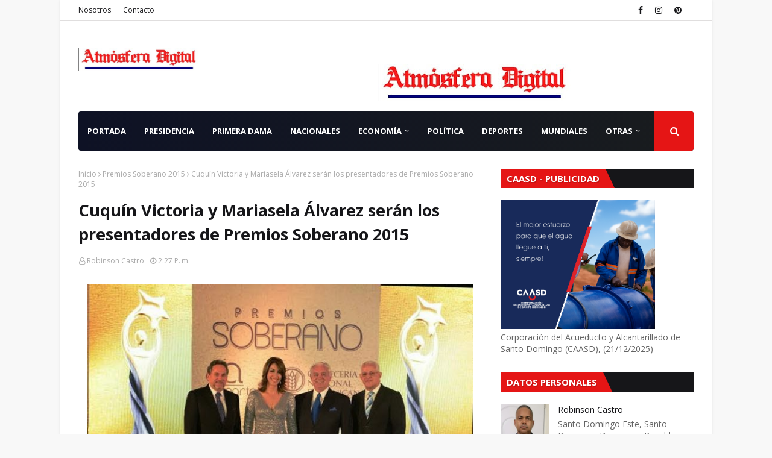

--- FILE ---
content_type: text/html; charset=UTF-8
request_url: https://www.atmosferadigital.net/2015/01/cuquin-victoria-y-mariasela-alvarez.html
body_size: 82389
content:
<!DOCTYPE html>
<html class='ltr' dir='ltr' xmlns='http://www.w3.org/1999/xhtml' xmlns:b='http://www.google.com/2005/gml/b' xmlns:data='http://www.google.com/2005/gml/data' xmlns:expr='http://www.google.com/2005/gml/expr'>
<head>
<meta content='width=device-width, initial-scale=1, minimum-scale=1, maximum-scale=1' name='viewport'/>
<title>Cuquín Victoria y Mariasela Álvarez serán los presentadores de Premios Soberano 2015</title>
<meta content='text/html; charset=UTF-8' http-equiv='Content-Type'/>
<!-- Chrome, Firefox OS and Opera -->
<meta content='#f8f8f8' name='theme-color'/>
<!-- Windows Phone -->
<meta content='#f8f8f8' name='msapplication-navbutton-color'/>
<meta content='blogger' name='generator'/>
<link href='https://www.atmosferadigital.net/favicon.ico' rel='icon' type='image/x-icon'/>
<link href='https://www.atmosferadigital.net/2015/01/cuquin-victoria-y-mariasela-alvarez.html' rel='canonical'/>
<link rel="alternate" type="application/atom+xml" title="ATMOSFERA DIGITAL - Atom" href="https://www.atmosferadigital.net/feeds/posts/default" />
<link rel="alternate" type="application/rss+xml" title="ATMOSFERA DIGITAL - RSS" href="https://www.atmosferadigital.net/feeds/posts/default?alt=rss" />
<link rel="service.post" type="application/atom+xml" title="ATMOSFERA DIGITAL - Atom" href="https://www.blogger.com/feeds/2870108555638668440/posts/default" />

<link rel="alternate" type="application/atom+xml" title="ATMOSFERA DIGITAL - Atom" href="https://www.atmosferadigital.net/feeds/2264032870584352462/comments/default" />
<!--Can't find substitution for tag [blog.ieCssRetrofitLinks]-->
<link href='https://blogger.googleusercontent.com/img/b/R29vZ2xl/AVvXsEhEXJWVXUjDcyQ6f9BUQenX9c6rwJIJDzC_lP0u7H8os7iO4P8WS3jtbX1DeT8xq5_8oowClZhzLCvTR1Xyhy7C68nV720Lia69a_8utoIjl7IqsfzJKm__zpFh7rDyRga2ruzeTlG327U/s1600/Franklin+Le%C3%B3n,+Mariasela+%C3%81lvarez,+Cuqu%C3%ADn+Victoria,+Jos%C3%A9+Antonio+Aybar+en+presentaci%C3%B3n+Premios+Soberanos+2015.jpg' rel='image_src'/>
<meta content='https://www.atmosferadigital.net/2015/01/cuquin-victoria-y-mariasela-alvarez.html' property='og:url'/>
<meta content='Cuquín Victoria y Mariasela Álvarez serán los presentadores de Premios Soberano 2015' property='og:title'/>
<meta content='' property='og:description'/>
<meta content='https://blogger.googleusercontent.com/img/b/R29vZ2xl/AVvXsEhEXJWVXUjDcyQ6f9BUQenX9c6rwJIJDzC_lP0u7H8os7iO4P8WS3jtbX1DeT8xq5_8oowClZhzLCvTR1Xyhy7C68nV720Lia69a_8utoIjl7IqsfzJKm__zpFh7rDyRga2ruzeTlG327U/w1200-h630-p-k-no-nu/Franklin+Le%C3%B3n,+Mariasela+%C3%81lvarez,+Cuqu%C3%ADn+Victoria,+Jos%C3%A9+Antonio+Aybar+en+presentaci%C3%B3n+Premios+Soberanos+2015.jpg' property='og:image'/>
<!-- Google Fonts -->
<link href='//fonts.googleapis.com/css?family=Open+Sans:400,400i,700,700i' media='all' rel='stylesheet' type='text/css'/>
<link href='https://stackpath.bootstrapcdn.com/font-awesome/4.7.0/css/font-awesome.min.css' rel='stylesheet'/>
<!-- Template Style CSS -->
<style type='text/css'>@font-face{font-family:'Open Sans';font-style:normal;font-weight:400;font-stretch:100%;font-display:swap;src:url(//fonts.gstatic.com/s/opensans/v44/memSYaGs126MiZpBA-UvWbX2vVnXBbObj2OVZyOOSr4dVJWUgsjZ0B4taVIUwaEQbjB_mQ.woff2)format('woff2');unicode-range:U+0460-052F,U+1C80-1C8A,U+20B4,U+2DE0-2DFF,U+A640-A69F,U+FE2E-FE2F;}@font-face{font-family:'Open Sans';font-style:normal;font-weight:400;font-stretch:100%;font-display:swap;src:url(//fonts.gstatic.com/s/opensans/v44/memSYaGs126MiZpBA-UvWbX2vVnXBbObj2OVZyOOSr4dVJWUgsjZ0B4kaVIUwaEQbjB_mQ.woff2)format('woff2');unicode-range:U+0301,U+0400-045F,U+0490-0491,U+04B0-04B1,U+2116;}@font-face{font-family:'Open Sans';font-style:normal;font-weight:400;font-stretch:100%;font-display:swap;src:url(//fonts.gstatic.com/s/opensans/v44/memSYaGs126MiZpBA-UvWbX2vVnXBbObj2OVZyOOSr4dVJWUgsjZ0B4saVIUwaEQbjB_mQ.woff2)format('woff2');unicode-range:U+1F00-1FFF;}@font-face{font-family:'Open Sans';font-style:normal;font-weight:400;font-stretch:100%;font-display:swap;src:url(//fonts.gstatic.com/s/opensans/v44/memSYaGs126MiZpBA-UvWbX2vVnXBbObj2OVZyOOSr4dVJWUgsjZ0B4jaVIUwaEQbjB_mQ.woff2)format('woff2');unicode-range:U+0370-0377,U+037A-037F,U+0384-038A,U+038C,U+038E-03A1,U+03A3-03FF;}@font-face{font-family:'Open Sans';font-style:normal;font-weight:400;font-stretch:100%;font-display:swap;src:url(//fonts.gstatic.com/s/opensans/v44/memSYaGs126MiZpBA-UvWbX2vVnXBbObj2OVZyOOSr4dVJWUgsjZ0B4iaVIUwaEQbjB_mQ.woff2)format('woff2');unicode-range:U+0307-0308,U+0590-05FF,U+200C-2010,U+20AA,U+25CC,U+FB1D-FB4F;}@font-face{font-family:'Open Sans';font-style:normal;font-weight:400;font-stretch:100%;font-display:swap;src:url(//fonts.gstatic.com/s/opensans/v44/memSYaGs126MiZpBA-UvWbX2vVnXBbObj2OVZyOOSr4dVJWUgsjZ0B5caVIUwaEQbjB_mQ.woff2)format('woff2');unicode-range:U+0302-0303,U+0305,U+0307-0308,U+0310,U+0312,U+0315,U+031A,U+0326-0327,U+032C,U+032F-0330,U+0332-0333,U+0338,U+033A,U+0346,U+034D,U+0391-03A1,U+03A3-03A9,U+03B1-03C9,U+03D1,U+03D5-03D6,U+03F0-03F1,U+03F4-03F5,U+2016-2017,U+2034-2038,U+203C,U+2040,U+2043,U+2047,U+2050,U+2057,U+205F,U+2070-2071,U+2074-208E,U+2090-209C,U+20D0-20DC,U+20E1,U+20E5-20EF,U+2100-2112,U+2114-2115,U+2117-2121,U+2123-214F,U+2190,U+2192,U+2194-21AE,U+21B0-21E5,U+21F1-21F2,U+21F4-2211,U+2213-2214,U+2216-22FF,U+2308-230B,U+2310,U+2319,U+231C-2321,U+2336-237A,U+237C,U+2395,U+239B-23B7,U+23D0,U+23DC-23E1,U+2474-2475,U+25AF,U+25B3,U+25B7,U+25BD,U+25C1,U+25CA,U+25CC,U+25FB,U+266D-266F,U+27C0-27FF,U+2900-2AFF,U+2B0E-2B11,U+2B30-2B4C,U+2BFE,U+3030,U+FF5B,U+FF5D,U+1D400-1D7FF,U+1EE00-1EEFF;}@font-face{font-family:'Open Sans';font-style:normal;font-weight:400;font-stretch:100%;font-display:swap;src:url(//fonts.gstatic.com/s/opensans/v44/memSYaGs126MiZpBA-UvWbX2vVnXBbObj2OVZyOOSr4dVJWUgsjZ0B5OaVIUwaEQbjB_mQ.woff2)format('woff2');unicode-range:U+0001-000C,U+000E-001F,U+007F-009F,U+20DD-20E0,U+20E2-20E4,U+2150-218F,U+2190,U+2192,U+2194-2199,U+21AF,U+21E6-21F0,U+21F3,U+2218-2219,U+2299,U+22C4-22C6,U+2300-243F,U+2440-244A,U+2460-24FF,U+25A0-27BF,U+2800-28FF,U+2921-2922,U+2981,U+29BF,U+29EB,U+2B00-2BFF,U+4DC0-4DFF,U+FFF9-FFFB,U+10140-1018E,U+10190-1019C,U+101A0,U+101D0-101FD,U+102E0-102FB,U+10E60-10E7E,U+1D2C0-1D2D3,U+1D2E0-1D37F,U+1F000-1F0FF,U+1F100-1F1AD,U+1F1E6-1F1FF,U+1F30D-1F30F,U+1F315,U+1F31C,U+1F31E,U+1F320-1F32C,U+1F336,U+1F378,U+1F37D,U+1F382,U+1F393-1F39F,U+1F3A7-1F3A8,U+1F3AC-1F3AF,U+1F3C2,U+1F3C4-1F3C6,U+1F3CA-1F3CE,U+1F3D4-1F3E0,U+1F3ED,U+1F3F1-1F3F3,U+1F3F5-1F3F7,U+1F408,U+1F415,U+1F41F,U+1F426,U+1F43F,U+1F441-1F442,U+1F444,U+1F446-1F449,U+1F44C-1F44E,U+1F453,U+1F46A,U+1F47D,U+1F4A3,U+1F4B0,U+1F4B3,U+1F4B9,U+1F4BB,U+1F4BF,U+1F4C8-1F4CB,U+1F4D6,U+1F4DA,U+1F4DF,U+1F4E3-1F4E6,U+1F4EA-1F4ED,U+1F4F7,U+1F4F9-1F4FB,U+1F4FD-1F4FE,U+1F503,U+1F507-1F50B,U+1F50D,U+1F512-1F513,U+1F53E-1F54A,U+1F54F-1F5FA,U+1F610,U+1F650-1F67F,U+1F687,U+1F68D,U+1F691,U+1F694,U+1F698,U+1F6AD,U+1F6B2,U+1F6B9-1F6BA,U+1F6BC,U+1F6C6-1F6CF,U+1F6D3-1F6D7,U+1F6E0-1F6EA,U+1F6F0-1F6F3,U+1F6F7-1F6FC,U+1F700-1F7FF,U+1F800-1F80B,U+1F810-1F847,U+1F850-1F859,U+1F860-1F887,U+1F890-1F8AD,U+1F8B0-1F8BB,U+1F8C0-1F8C1,U+1F900-1F90B,U+1F93B,U+1F946,U+1F984,U+1F996,U+1F9E9,U+1FA00-1FA6F,U+1FA70-1FA7C,U+1FA80-1FA89,U+1FA8F-1FAC6,U+1FACE-1FADC,U+1FADF-1FAE9,U+1FAF0-1FAF8,U+1FB00-1FBFF;}@font-face{font-family:'Open Sans';font-style:normal;font-weight:400;font-stretch:100%;font-display:swap;src:url(//fonts.gstatic.com/s/opensans/v44/memSYaGs126MiZpBA-UvWbX2vVnXBbObj2OVZyOOSr4dVJWUgsjZ0B4vaVIUwaEQbjB_mQ.woff2)format('woff2');unicode-range:U+0102-0103,U+0110-0111,U+0128-0129,U+0168-0169,U+01A0-01A1,U+01AF-01B0,U+0300-0301,U+0303-0304,U+0308-0309,U+0323,U+0329,U+1EA0-1EF9,U+20AB;}@font-face{font-family:'Open Sans';font-style:normal;font-weight:400;font-stretch:100%;font-display:swap;src:url(//fonts.gstatic.com/s/opensans/v44/memSYaGs126MiZpBA-UvWbX2vVnXBbObj2OVZyOOSr4dVJWUgsjZ0B4uaVIUwaEQbjB_mQ.woff2)format('woff2');unicode-range:U+0100-02BA,U+02BD-02C5,U+02C7-02CC,U+02CE-02D7,U+02DD-02FF,U+0304,U+0308,U+0329,U+1D00-1DBF,U+1E00-1E9F,U+1EF2-1EFF,U+2020,U+20A0-20AB,U+20AD-20C0,U+2113,U+2C60-2C7F,U+A720-A7FF;}@font-face{font-family:'Open Sans';font-style:normal;font-weight:400;font-stretch:100%;font-display:swap;src:url(//fonts.gstatic.com/s/opensans/v44/memSYaGs126MiZpBA-UvWbX2vVnXBbObj2OVZyOOSr4dVJWUgsjZ0B4gaVIUwaEQbjA.woff2)format('woff2');unicode-range:U+0000-00FF,U+0131,U+0152-0153,U+02BB-02BC,U+02C6,U+02DA,U+02DC,U+0304,U+0308,U+0329,U+2000-206F,U+20AC,U+2122,U+2191,U+2193,U+2212,U+2215,U+FEFF,U+FFFD;}</style>
<style id='page-skin-1' type='text/css'><!--
/*
-----------------------------------------------
Blogger Template Style
Name:        Flatblog
License:     Free Version
Version:     1.0
Author:      TemplatesYard
Author Url:  https://www.templatesyard.com/
----------------------------------------------- */
a,abbr,acronym,address,applet,b,big,blockquote,body,caption,center,cite,code,dd,del,dfn,div,dl,dt,em,fieldset,font,form,h1,h2,h3,h4,h5,h6,html,i,iframe,img,ins,kbd,label,legend,li,object,p,pre,q,s,samp,small,span,strike,strong,sub,sup,table,tbody,td,tfoot,th,thead,tr,tt,u,ul,var{padding:0;border:0;outline:0;vertical-align:baseline;background:0 0;text-decoration:none }form,textarea,input,button{-webkit-appearance:none;-moz-appearance:none;appearance:none;border-radius:0 }dl,ul{list-style-position:inside;font-weight:400;list-style:none }ul li{list-style:none }caption,th{text-align:center }img{border:none;position:relative }a,a:visited{text-decoration:none }.clearfix{clear:both }.section,.widget,.widget ul{margin:0;padding:0 }a{color:#e51515 }a img{border:0 }abbr{text-decoration:none }.CSS_LIGHTBOX{z-index:999999!important }.separator a{clear:none!important;float:none!important;margin-left:0!important;margin-right:0!important }#navbar-iframe,.widget-item-control,a.quickedit,.home-link,.feed-links{display:none!important }.center{display:table;margin:0 auto;position:relative }.widget > h2,.widget > h3{display:none }body{background:#f8f8f8 url() repeat scroll top left;background-color:#f8f8f8;font-family:'Open Sans',sans-serif;font-size:14px;font-weight:400;color:#656565;word-wrap:break-word;margin:0;padding:0 }#outer-wrapper{max-width:1080px;margin:0 auto;background-color:#fff;box-shadow:0 0 5px rgba(0,0,0,.1) }.row{width:1020px }#content-wrapper{margin:30px auto 0;overflow:hidden }#content-wrapper > .container{margin:0 -15px }#main-wrapper{float:left;overflow:hidden;width:66.66666667%;box-sizing:border-box;word-wrap:break-word;padding:0 15px;margin:0 }#sidebar-wrapper{float:right;overflow:hidden;width:33.33333333%;box-sizing:border-box;word-wrap:break-word;padding:0 15px }.post-image-wrap{position:relative;display:block }.post-image-link,.about-author .avatar-container,.comments .avatar-image-container{background-color:rgba(155,155,155,0.05);color:transparent!important }.post-thumb{display:block;position:relative;width:100%;height:100%;object-fit:cover;object-position: top;z-index:1;transition:opacity .25s ease }.post-image-link:hover .post-thumb,.post-image-wrap:hover .post-image-link .post-thumb,.hot-item-inner:hover .post-image-link .post-thumb{opacity:.85 }.post-title a{display:block }#top-bar{width:100%;height:34px;background-color:#fff;overflow:hidden;margin:0;position:relative;border-bottom: 1px solid #e0dede;}#top-bar .container{margin:0 auto;position: relative;}.top-bar-nav{position:relative;float:left;display:block;z-index:1;}.top-bar-nav .widget > .widget-title{display:none }.top-bar-nav ul li{float:left }.top-bar-nav ul li > a{height:34px;display:block;color:#161619;font-size:12px;font-weight:400;line-height:34px;margin:0 10px 0 0;padding:0 5px;transition:color .17s }.top-bar-nav ul li:first-child > a{padding:0 5px 0 0 }.top-bar-nav ul > li:hover > a{color:#e51515 }.top-bar-social{position:relative;float:right;display:block }.top-bar-social .widget > .widget-title{display:none }.top-bar-social ul > li{float:left;display:inline-block }.top-bar-social ul > li > a{display:block;color:#161619;text-decoration:none;font-size:14px;text-align:center;line-height:34px;padding:0 5px;margin:0 0 0 10px;transition:color .17s }.top-bar-social ul > li:last-child > a{padding:0 0 0 5px }.top-bar-social ul > li:hover > a{color:#e51515 }.social a:before{display:inline-block;font-family:FontAwesome;font-style:normal;font-weight:400 }.social .facebook a:before{content:"\f09a" }.social .twitter a:before{content:"\f099" }.social .gplus a:before{content:"\f0d5" }.social .rss a:before{content:"\f09e" }.social .youtube a:before{content:"\f16a" }.social .skype a:before{content:"\f17e" }.social .stumbleupon a:before{content:"\f1a4" }.social .tumblr a:before{content:"\f173" }.social .vk a:before{content:"\f189" }.social .stack-overflow a:before{content:"\f16c" }.social .github a:before{content:"\f09b" }.social .linkedin a:before{content:"\f0e1" }.social .dribbble a:before{content:"\f17d" }.social .soundcloud a:before{content:"\f1be" }.social .behance a:before{content:"\f1b4" }.social .digg a:before{content:"\f1a6" }.social .instagram a:before{content:"\f16d" }.social .pinterest a:before{content:"\f0d2" }.social .twitch a:before{content:"\f1e8" }.social .delicious a:before{content:"\f1a5" }.social .codepen a:before{content:"\f1cb" }.social .reddit a:before{content:"\f1a1" }.social .whatsapp a:before{content:"\f232" }.social .snapchat a:before{content:"\f2ac" }.social .email a:before{content:"\f0e0" }.social .external-link a:before{content:"\f35d" }.social-color .facebook a{background-color:#3b5999 }.social-color .twitter a{background-color:#00acee }.social-color .gplus a{background-color:#db4a39 }.social-color .youtube a{background-color:#db4a39 }.social-color .instagram a{background:linear-gradient(15deg,#ffb13d,#dd277b,#4d5ed4) }.social-color .pinterest a{background-color:#ca2127 }.social-color .dribbble a{background-color:#ea4c89 }.social-color .linkedin a{background-color:#0077b5 }.social-color .tumblr a{background-color:#365069 }.social-color .twitch a{background-color:#6441a5 }.social-color .rss a{background-color:#ffc200 }.social-color .skype a{background-color:#00aff0 }.social-color .stumbleupon a{background-color:#eb4823 }.social-color .vk a{background-color:#4a76a8 }.social-color .stack-overflow a{background-color:#f48024 }.social-color .github a{background-color:#24292e }.social-color .soundcloud a{background:linear-gradient(#ff7400,#ff3400) }.social-color .behance a{background-color:#191919 }.social-color .digg a{background-color:#1b1a19 }.social-color .delicious a{background-color:#0076e8 }.social-color .codepen a{background-color:#000 }.social-color .reddit a{background-color:#ff4500 }.social-color .whatsapp a{background-color:#3fbb50 }.social-color .snapchat a{background-color:#ffe700 }.social-color .email a{background-color:#888 }.social-color .external-link a{background-color:#161619 }.social-text .facebook a:after{content:"Facebook" }.social-text .twitter a:after{content:"Twitter" }.social-text .gplus a:after{content:"Google Plus" }.social-text .rss a:after{content:"Rss" }.social-text .youtube a:after{content:"YouTube" }.social-text .skype a:after{content:"Skype" }.social-text .stumbleupon a:after{content:"StumbleUpon" }.social-text .tumblr a:after{content:"Tumblr" }.social-text .vk a:after{content:"VKontakte" }.social-text .stack-overflow a:after{content:"Stack Overflow" }.social-text .github a:after{content:"Github" }.social-text .linkedin a:after{content:"LinkedIn" }.social-text .dribbble a:after{content:"Dribbble" }.social-text .soundcloud a:after{content:"SoundCloud" }.social-text .behance a:after{content:"Behance" }.social-text .digg a:after{content:"Digg" }.social-text .instagram a:after{content:"Instagram" }.social-text .pinterest a:after{content:"Pinterest" }.social-text .twitch a:after{content:"Twitch" }.social-text .delicious a:after{content:"Delicious" }.social-text .codepen a:after{content:"CodePen" }.social-text .flipboard a:after{content:"Flipboard" }.social-text .reddit a:after{content:"Reddit" }.social-text .whatsapp a:after{content:"Whatsapp" }.social-text .messenger a:after{content:"Messenger" }.social-text .snapchat a:after{content:"Snapchat" }.social-text .email a:after{content:"Email" }.social-text .external-link a:after{content:"WebSite" }#header-wrap{position:relative;margin:0 }.header-header{background-color:#fff;width:100%;height:90px;position:relative;overflow:hidden;padding:30px 0 }.header-header .container{position:relative;margin:0 auto;padding:0 }.header-logo{position:relative;float:left;width:auto;max-width:200px;max-height:60px;margin:0;padding:15px 0 }.header-logo .header-image-wrapper{display:block }.header-logo img{max-width:100%;max-height:60px;margin:0 }.header-logo h1{color:#161619;font-size:36px;line-height:60px;margin:0 }.header-logo p{font-size:12px;margin:5px 0 0 }.header-ads{position:relative;float:right }.header-ads .widget > .widget-title{display:none }.header-ads .widget{max-width:100% }.header-ads .widget .widget-content{width:728px;max-width:100%;max-height:90px;line-height:1 }.header-menu{position:relative;width:100%;height:65px;z-index:10;font-size:13px;margin:0 }.header-menu .container{position:relative;margin:0 auto;padding:0;border-radius: 4px;background: #0e1225;background: linear-gradient(90deg, #0e1225 0%, #191c1e 100%);}.header-menu.scrolled-header, .mobile-header.scrolled-header {background: #0e1225;background: linear-gradient(90deg, #0e1225 0%, #191c1e 100%);}.header-menu.scrolled-header .show-search, .header-menu.scrolled-header .hide-search, .mobile-header.scrolled-header .show-search, .mobile-header.scrolled-header .hide-search {border-radius: 0;}.header-menu.scrolled-header, .header-menu.scrolled-header #main-menu, .header-menu.scrolled-header #nav-search .search-input, .header-menu.scrolled-header #main-menu ul > li > a, .header-menu.scrolled-header #nav-search, .header-menu.scrolled-header #nav-search .search-form, .header-menu.scrolled-header .show-search, .header-menu.scrolled-header .hide-search {height:46px;}.header-menu.scrolled-header #main-menu ul > li > a, .header-menu.scrolled-header #nav-search .search-form, .header-menu.scrolled-header .show-search, .header-menu.scrolled-header .hide-search {line-height:46px;}.header-menu.scrolled-header #nav-search .search-input {padding-right:46px;}.header-menu.scrolled-header .show-search, .header-menu.scrolled-header .hide-search {width: 46px;height: 46px;}.header-menu.scrolled-header #main-menu ul > li > ul {top:46px;}.header-menu.scrolled-header #main-menu ul > li > ul > li > ul {top:0;}#main-menu .widget,#main-menu .widget > .widget-title{display:none }#main-menu .show-menu{display:block }#main-menu{position:relative;height:65px;z-index:15 }#main-menu ul > li{float:left;position:relative;margin:0;padding:0;transition:background .17s }#main-menu #main-menu-nav > li:hover,#main-menu #main-menu-nav > li.li-home{background-color:#e51515 }#main-menu ul > li > a{position:relative;color:#ffffff;font-size:13px;font-weight:400;line-height:65px;display:inline-block;margin:0;padding:0 15px;transition:color .17s ease }#main-menu #main-menu-nav > li > a{text-transform:uppercase;font-weight:700 }#main-menu ul > li:hover > a{color:#efefef;}#main-menu ul > li > ul{position:absolute;float:left;left:0;top:65px;width:180px;background-color:#161619;z-index:99999;margin-top:0;padding:0;border-top:2px solid #e51515;visibility:hidden;opacity:0 }#main-menu ul > li > ul > li > ul{position:absolute;float:left;top:0;left:100%;margin:-2px 0 0 }#main-menu ul > li > ul > li{display:block;float:none;position:relative }#main-menu ul > li > ul > li:hover{background-color:#e51515 }#main-menu ul > li > ul > li a{display:block;height:36px;font-size:13px;color:#fff;line-height:36px;box-sizing:border-box;margin:0;padding:0 15px;border:0;border-bottom:1px solid rgba(255,255,255,0.05);transition:all .17s ease }#main-menu ul > li > ul > li:hover > a{color:#fff }#main-menu ul > li.has-sub > a:after{content:'\f107';float:right;font-family:FontAwesome;font-size:12px;font-weight:400;margin:0 0 0 5px }#main-menu ul > li > ul > li.has-sub > a:after{content:'\f105';float:right;margin:0 }#main-menu .mega-menu{position:static!important }#main-menu .mega-menu > ul{width:100%;box-sizing:border-box;padding:20px 10px }#main-menu .mega-menu > ul.mega-menu-inner{overflow:hidden }#main-menu ul > li:hover > ul,#main-menu ul > li > ul > li:hover > ul{visibility:visible;opacity:1 }#main-menu ul ul{transition:all .25s ease }.mega-menu-inner .mega-item{float:left;width:20%;box-sizing:border-box;padding:0 10px }.mega-menu-inner .mega-content{position:relative;width:100%;overflow:hidden;padding:0 }.mega-content .post-image-wrap{width:100%;height:120px }.mega-content .post-image-link{width:100%;height:100%;z-index:1;display:block;position:relative;overflow:hidden;padding:0 }.mega-content .post-title{position:relative;font-size:13px;font-weight:700;line-height:1.5em;margin:7px 0 5px;padding:0 }.mega-content .post-title a{display:block;color:#fff;transition:color .17s }.mega-content .post-title a:hover{color:#e51515 }.mega-content .post-meta{font-size:11px }.no-posts{float:left;width:100%;height:100px;line-height:100px;text-align:center }.mega-menu .no-posts{line-height:60px;color:#161619 }.show-search,.hide-search{position:absolute;right:0;top:0;display:block;width:65px;height:65px;background-color:#e51515;line-height:65px;z-index:20;color:#fff;font-size:15px;text-align:center;cursor:pointer;padding:0;border-radius: 0 4px 4px 0;transition:background .17s ease }.show-search:before{content:"\f002";font-family:FontAwesome;font-weight:400 }.hide-search:before{content:"\f00d";font-family:FontAwesome;font-weight:400 }#nav-search{display:none;position:absolute;left:0;top:0;width:100%;border-radius: 4px;height:65px;z-index:99;background-color:#161619;box-sizing:border-box;padding:0 }#nav-search .search-form{width:100%;height:65px;background-color:rgba(0,0,0,0);line-height:65px;overflow:hidden;padding:0 }#nav-search .search-input{width:100%;height:65px;font-family:inherit;color:#fff;margin:0;padding:0 65px 0 15px;background-color:rgba(0,0,0,0);font-size:13px;font-weight:400;outline:none;box-sizing:border-box;border:0 }#mobile-logo .widget > .widget-title > h3{display:none }.mobile-header{display:none;position:relative;float:left;width:100%;height:50px;background-color:#161619;z-index:1010 }.mobile-header .logo-content{position:relative;float:left;display:block;width:100%;height:50px;text-align:center;z-index:2 }.mobile-header .logo-content > a{height:30px;display:inline-block;padding:10px 0 }.mobile-header .logo-content > a > img{height:30px }.mobile-header .logo-content > h3{font-size:20px;height:30px;line-height:30px;margin:10px 0 0 }.mobile-header .logo-content > h3 > a{color:#fff }.mobile-search-form{position:absolute;display:none;z-index:4;background-color:#161619;width:100%;height:50px;left:0;top:0 }.mobile-search-form .mobile-search-input{background-color:#161619;display:block;width:calc(100% - 50px);height:50px;font-family:inherit;font-size:13px;font-weight:400;color:#fff;box-sizing:border-box;padding:0 20px;border:0 }.mobile-search-form{position:absolute;display:none;z-index:4;background-color:#161619;width:100%;height:50px;left:0;top:0 }.mobile-search-form .mobile-search-input{background-color:#161619;display:block;width:calc(100% - 50px);height:50px;font-size:13px;font-weight:400;color:#fff;box-sizing:border-box;padding:0 20px;border:0 }.overlay{display:none;position:fixed;top:0;left:0;right:0;bottom:0;z-index:990;background:rgba(255,255,255,0.8) }.slide-menu-toggle,.show-mobile-search,.hide-mobile-search{position:absolute;line-height:50px;height:50px;width:50px;top:0;left:0;font-family:FontAwesome;color:#fff;font-size:18px;font-weight:400;text-align:center;cursor:pointer;z-index:4;padding:0 }.slide-menu-toggle{border-right:1px solid rgba(255,255,255,0.08) }.show-mobile-search,.hide-mobile-search{border-left:1px solid rgba(255,255,255,0.08);left:auto;right:0 }.slide-menu-toggle:before{content:"\f0c9" }.nav-active .slide-menu-toggle:before{content:"\f00d" }.show-mobile-search:before{content:"\f002" }.hide-mobile-search:before{content:"\f00d" }.mobile-menu{position:relative;float:left;width:100%;background-color:#161619;box-sizing:border-box;padding:20px;border-top:1px solid rgba(255,255,255,0.08);visibility:hidden;opacity:0;transform-origin:0 0;transform:scaleY(0);transition:all .17s ease }.nav-active .mobile-menu{visibility:visible;opacity:1;transform:scaleY(1) }.mobile-menu > ul{margin:0 }.mobile-menu .m-sub{display:none;padding:0 }.mobile-menu ul li{position:relative;display:block;overflow:hidden;float:left;width:100%;font-size:14px;line-height:38px;margin:0;padding:0;border-top:1px solid rgba(255,255,255,0.01) }.mobile-menu > ul > li{font-weight:400 }.mobile-menu > ul li ul{overflow:hidden }.mobile-menu > ul > li:first-child{border-top:0 }.mobile-menu ul li a{color:#fff;padding:0;display:block;transition:all .17s ease }.mobile-menu #main-menu-nav > li > a{text-transform:uppercase;font-weight:700;font-size:13px }.mobile-menu ul li.has-sub .submenu-toggle{position:absolute;top:0;right:0;color:#fff;cursor:pointer }.mobile-menu ul li.has-sub .submenu-toggle:after{content:'\f105';font-family:FontAwesome;font-weight:400;float:right;width:34px;font-size:16px;text-align:center;transition:all .17s ease }.mobile-menu ul li.has-sub.show > .submenu-toggle:after{transform:rotate(90deg) }.mobile-menu > ul > li > ul > li a{font-size:13px }.mobile-menu > ul > li > ul > li > a{color:#fff;opacity:.7;padding:0 0 0 15px }.mobile-menu > ul > li > ul > li > ul > li > a{color:#fff;opacity:.7;padding:0 0 0 30px }.mobile-menu ul > li > .submenu-toggle:hover{color:#e51515 }.post-meta{display:block;overflow:hidden;color:#aaa;font-size:12px;font-weight:400;padding:0 1px }.post-meta .post-author,.post-meta .post-date{float:left;margin:0 10px 0 0 }.post-meta .post-date{text-transform:capitalize }.post-meta a{color:#aaa;transition:color .17s }.post-meta a:hover{color:#e51515 }.post-meta span:before{font-family:FontAwesome;font-weight:400;margin:0 3px 0 0 }.post-meta .post-author:before{content:'\f2c0' }.post-meta .post-date:before{content:'\f017' }.owl-carousel{display:none;width:100%;-webkit-tap-highlight-color:transparent;position:relative;z-index:1 }.owl-carousel .owl-stage{position:relative;-ms-touch-action:pan-Y }.owl-carousel .owl-stage:after{content:".";display:block;clear:both;visibility:hidden;line-height:0;height:0 }.owl-carousel .owl-stage-outer{position:relative;overflow:hidden;-webkit-transform:translate3d(0px,0px,0px) }.owl-carousel .owl-controls .owl-nav .owl-prev,.owl-carousel .owl-controls .owl-nav .owl-next,.owl-carousel .owl-controls .owl-dot{cursor:pointer;cursor:hand;-webkit-user-select:none;-khtml-user-select:none;-moz-user-select:none;-ms-user-select:none;user-select:none }.owl-carousel.owl-loaded{display:block }.owl-carousel.owl-loading{opacity:0;display:block }.owl-carousel.owl-hidden{opacity:0 }.owl-carousel .owl-refresh .owl-item{display:none }.owl-carousel .owl-item{position:relative;min-height:1px;float:left;-webkit-backface-visibility:visible;-webkit-tap-highlight-color:transparent;-webkit-touch-callout:none;-webkit-user-select:none;-moz-user-select:none;-ms-user-select:none;user-select:none }.owl-carousel .owl-item img{display:block;width:100%;-webkit-transform-style:preserve-3d;transform-style:preserve-3d }.owl-carousel.owl-text-select-on .owl-item{-webkit-user-select:auto;-moz-user-select:auto;-ms-user-select:auto;user-select:auto }.owl-carousel .owl-grab{cursor:move;cursor:-webkit-grab;cursor:-o-grab;cursor:-ms-grab;cursor:grab }.owl-carousel.owl-rtl{direction:rtl }.owl-carousel.owl-rtl .owl-item{float:right }.no-js .owl-carousel{display:block }.owl-carousel .animated{-webkit-animation-duration:1000ms;animation-duration:1000ms;-webkit-animation-fill-mode:both;animation-fill-mode:both }.owl-carousel .owl-animated-in{z-index:1 }.owl-carousel .owl-animated-out{z-index:0 }.owl-height{-webkit-transition:height 500ms ease-in-out;-moz-transition:height 500ms ease-in-out;-ms-transition:height 500ms ease-in-out;-o-transition:height 500ms ease-in-out;transition:height 500ms ease-in-out }.owl-prev,.owl-next{position:relative;float:left;width:24px;height:24px;background-color:#fff;font-family: FontAwesome;text-rendering: auto;-webkit-font-smoothing: antialiased;-moz-osx-font-smoothing: grayscale;font-size:11px;line-height:23px;font-weight:900;color:#bdbdbd;text-align:center;cursor:pointer;border:1px solid rgba(0,0,0,0.08);box-sizing:border-box;transition:all .25s ease }.owl-prev:before{content:"\f053" }.owl-next:before{content:"\f054" }.owl-prev:hover,.owl-next:hover{background-color:#e51515;color:#fff;border-color:#e51515 }#break-wrapper{margin:0 auto }#break-section .widget{display:none }#break-section .show-ticker{display:block;margin:25px 0 0 }#break-section .no-posts{height:24px;line-height:24px;text-align:left;padding:0 0 0 15px;box-sizing: border-box;}#break-section .widget > .widget-title{display:none;position:relative;float:left;background-color:#161619;height:24px;color:#fff;font-size:9px;font-weight:400;line-height:24px;text-transform:uppercase;padding:0 12px }#break-section .show-ticker > .widget-title{display:block }#break-section .widget > h2,#break-section .widget > h3{display:none }#break-section .widget > .widget-title > h3{margin:0 }#break-section .widget > .widget-title > h3:before{content:'\f0e7';font-family:FontAwesome;float:left;font-size:11px;font-weight:900;margin:0 5px 0 0;text-rendering: auto;-webkit-font-smoothing: antialiased;-moz-osx-font-smoothing: grayscale;}#break-section .widget-content{position:relative;font-size:13px;display:block;overflow:hidden;height:24px;line-height:23px;padding:0;box-sizing:border-box }ul.ticker-widget{width:100%!important;box-sizing:border-box;padding:0 0 0 15px }.ticker-widget:after{content:"";position:absolute;background:linear-gradient(to right,#fff0,#fff);top:0;right:52px;width:50px;height:24px }.ticker-widget .ticker-item{position:relative;float:left;display:block;height:24px;padding:0 }.ticker-widget .post-title{height:24px;font-size:13px;font-weight:400;line-height:24px;margin:0;padding:0 }.ticker-widget .post-title a{position:relative;display:block;overflow:hidden;color:#161619;transition:color .25s }.ticker-widget .post-title a:hover{color:#e51515 }.ticker-widget .owl-nav{position:absolute;top:0;right:0;width:52px;height:24px;background-color:#fff }.ticker-widget .owl-nav .owl-next{margin:0 0 0 4px }@keyframes fadeInLeft {from{opacity:0;transform:translate3d(-30px,0,0) }to{opacity:1;transform:none }}@keyframes fadeOutLeft {from{opacity:1 }to{opacity:0;transform:translate3d(-30px,0,0) }}@keyframes fadeInRight {from{opacity:0;transform:translate3d(30px,0,0) }to{opacity:1;transform:none }}.fadeInRight{animation-name:fadeInRight }@keyframes fadeOutRight {from{opacity:1 }to{opacity:0;transform:translate3d(30px,0,0) }}.fadeOutRight{animation-name:fadeOutRight }#hot-wrapper, #featured-wrapper{margin:0 auto }#hot-section .widget,#hot-section .widget > .widget-title{display:none }#hot-section .show-hot{display:block!important }#hot-section .show-hot .widget-content{position:relative;overflow:hidden;height:380px;margin:30px 0 0 }.hot-loader{position:relative;height:100%;overflow:hidden;display:block }.hot-loader:after{content:'';position:absolute;top:50%;left:50%;width:26px;height:26px;margin:-16px 0 0 -16px;border:3px solid #eaeaea;border-left-color:#e51515;border-right-color:#e51515;border-radius:100%;animation:spinner .8s infinite linear;transform-origin:center }@-webkit-keyframes spinner {0%{-webkit-transform:rotate(0deg);transform:rotate(0deg) }to{-webkit-transform:rotate(1turn);transform:rotate(1turn) }}@keyframes spinner {0%{-webkit-transform:rotate(0deg);transform:rotate(0deg) }to{-webkit-transform:rotate(1turn);transform:rotate(1turn) }}ul.hot-posts{position:relative;overflow:hidden;height:380px;margin:0 -5px }.hot-posts .hot-item{position:relative;float:left;width:30%;height:185px;overflow:hidden;box-sizing:border-box;padding:0 5px;margin: 0 0 10px;}.hot-posts .item-0{width:40%;height:380px;padding-right:15px;}.hot-posts .item-1{}.hot-item-inner{position:relative;float:left;width:100%;height:100%;overflow:hidden;display:block }.hot-posts .post-image-link{width:100%;height:100%;position:relative;overflow:hidden;display:block }.hot-posts .post-info{position:absolute;bottom:0;left:0;width:100%;background-image:linear-gradient(rgba(0,0,0,0),rgba(0,0,0,0.7));overflow:hidden;z-index:5;box-sizing:border-box;padding:30px 20px 20px }.hot-posts .post-tag{position:relative;display:inline-block;top:0;left:0 }.hot-posts .post-title{font-size:17px;font-weight:700;display:block;line-height:1.5em;margin:8px 0 7px }.hot-posts .item-0 .post-title{font-size:22px }.hot-posts .post-title a{color:#fff;display:block }.hot-posts .post-meta{font-size:11px;color:#f0f0f0 }.show-hot .no-posts{position:absolute;top:calc(50% - 50px);left:0;width:100% }.queryMessage{overflow:hidden;background-color:#f2f2f2;color:#161619;font-size:13px;font-weight:400;padding:8px 10px;margin:0 0 25px }.queryMessage .query-info{margin:0 5px }.queryMessage .search-query,.queryMessage .search-label{font-weight:700;text-transform:uppercase }.queryMessage .search-query:before,.queryMessage .search-label:before{content:"\201c" }.queryMessage .search-query:after,.queryMessage .search-label:after{content:"\201d" }.queryMessage a.show-more{float:right;color:#e51515;text-decoration:underline;transition:opacity .17s }.queryMessage a.show-more:hover{opacity:.8 }.queryEmpty{font-size:13px;font-weight:400;padding:10px 0;margin:0 0 25px;text-align:center }.title-wrap,.featured-posts .widget-title{position:relative;float:left;width:100%;height:32px;display:block;margin:0 0 20px;background:#161619;}.title-wrap > h3,.featured-posts .widget-title > h3{position:relative;float:left;height:32px;font-size:15px;color:#fff;background:#e51515;text-shadow: 1px 2px 0 rgba(0,0,0,0.15);text-transform:uppercase;line-height:32px;padding:0 12px;margin:0 }.title-wrap > h3:after, .featured-posts .widget-title > h3:after {position: absolute;content: '';height: 0;width: 0;bottom: 0;right: -15px;border-top: 32px solid transparent;border-left: 15px solid #e51515;border-right: 0 solid #e51515;border-bottom: 0;}a.view-all{float: right;height: 22px;font-size: 11px;line-height: 22px;margin-top: 5px;margin-right: 5px;padding: 0 10px;font-weight: bold;text-transform: uppercase;transition: all .17s ease;color:#fff;background:#e51515;}a.view-all:hover{background: #e0e0e0;color:#161619;}a.view-all:after{content:'\f178';float:right;font-weight:400;font-family:FontAwesome;margin:0 0 0 3px;-webkit-transition: all .3s cubic-bezier(.32,.74,.57,1);-moz-transition: all .3s cubic-bezier(.32,.74,.57,1);-ms-transition: all .3s cubic-bezier(.32,.74,.57,1);-o-transition: all .3s cubic-bezier(.32,.74,.57,1);transition: all .3s cubic-bezier(.32,.74,.57,1);-webkit-transform: translateX(0);-moz-transform: translateX(0);-ms-transform: translateX(0);-o-transform: translateX(0);transform: translateX(0);}a.view-all:hover:after {-webkit-transform: translateX(4px);-moz-transform: translateX(4px);-ms-transform: translateX(4px);-o-transform: translateX(4px);transform: translateX(4px);}.featured-posts > .widget{display:none;position:relative;float:left;width:100%;margin:0 0 30px }.featured-posts > .show-widget{display:block }.feat-big li{position:relative;float:right;width:calc(50% - 20px);overflow:hidden;margin:20px 0 0 }.feat-big .item-0{float:left;width:calc(50% - 10px);margin:0 }.feat-big .item-1{margin:0 }.feat-big .feat-inner{position:relative;float:left;width:100%;height: 320px;overflow:hidden }.feat-big .post-image-link{position:relative;float:left;width:80px;height:65px;display:block;overflow:hidden;margin:0 12px 0 0 }.feat-big .feat-inner .post-image-link{width:100%;height: 320px;margin: 0;}.feat-big .post-title{overflow:hidden;font-size:13px;font-weight:700;line-height:1.5em;margin:0 0 5px }.feat-big .item-big .post-info{position: absolute;bottom: 0;left: 0;overflow: hidden;z-index: 5;box-sizing: border-box;padding: 15px;width: 100%;background-image: linear-gradient(to bottom,transparent,rgba(0,0,0,0.3));}.feat-big .item-big .post-info p.post-snippet {color: #9a9a9a;}.feat-big .item-small .post-info{overflow:hidden }.feat-big .item-0 .post-title{font-size:18px;margin:0 0 10px }.feat-big .item-0 .post-title a{color:#fff;}.feat-big .post-title a{color:#161619;transition:color .17s ease }.feat-big .post-title a:hover{color:#e51515 }.feat-big .item-small .post-meta{font-size:11px }.featured-posts .show-slider{display:block!important }.featured-posts .show-slider .widget-content{position:relative;height:430px;overflow:hidden;float: left;width: 100%;}.loader{position:relative;height:100%;overflow:hidden;display:block;margin:0 }.loader:after{content:'';position:absolute;top:50%;left:50%;width:28px;height:28px;margin:-16px 0 0 -16px;border:2px solid #e51515;border-right-color:rgba(155,155,155,0.2);border-radius:100%;animation:spinner 1.1s infinite linear;transform-origin:center }@-webkit-keyframes spinner {0%{-webkit-transform:rotate(0deg);transform:rotate(0deg) }to{-webkit-transform:rotate(1turn);transform:rotate(1turn) }}@keyframes spinner {0%{-webkit-transform:rotate(0deg);transform:rotate(0deg) }to{-webkit-transform:rotate(1turn);transform:rotate(1turn) }}.main-slider{position:relative;overflow:hidden;height:430px }.main-slider .slider-item{position:relative;float:left;width:100%;height:430px;overflow:hidden;box-sizing:border-box }.slider-item-inner{position:relative;float:left;width:100%;height:100%;overflow:hidden;display:block;}.main-slider .post-image-link{width:100%;height:100%;position:relative;overflow:hidden;display:block }.main-slider .post-info-wrap {position: absolute;left: 0;bottom: 0;text-align: left;overflow: hidden;z-index: 5;width: 100%;padding: 0 10px 10px;background-image: linear-gradient(to top,rgba(0,0,0,1),rgba(0,0,0,0));box-sizing: border-box;}.main-slider .post-info{position: relative;overflow: hidden;display: block;z-index: 10;}.main-slider .post-date{font-size:11px;color:#fff;margin:0 }.main-slider .post-title{font-size:22px;font-weight:600;display:block;line-height:1.5;letter-spacing: 0.3px;margin:0 0 5px }.main-slider .post-title a{color:#fff;display:block }.main-slider .post-title a:hover{text-decoration:underline }.main-slider .post-snippet {color:#fff;}.show-slider .no-posts{position:absolute;top:calc(50% - 50px);left:0;width:100%;text-align:center;}.main-slider .post-info .post-tag{position:static;display: inline-block;height:20px;background-color:#e51515;color:#fff;font-size:12px;font-weight:400;text-transform:uppercase;line-height:20px;padding:0 8px;margin:0 0 10px;border:1px solid #e51515;transition:all .17s ease }.main-slider .post-info .post-tag:hover{background-color:#161619;color:#fff;border-color:#161619 }.main-slider .post-meta {color: #aaaaaa;font-size: 12px;font-weight: 400;line-height: 18px;padding: 0 1px;}.main-slider .post-date {font-size: 11px;color: #fff;margin: 0;display: inline-block;float:none;}.main-slider .owl-nav{position:absolute;top:calc(50% - 15px);left:0;right:0;height:0 }.main-slider .owl-prev,.main-slider .owl-next{height:30px;line-height:30px;z-index:10;border:0 }.main-slider .owl-prev{float:left;left:-30px }.main-slider:hover .owl-prev{left:0 }.main-slider .owl-next{float:right;right:-30px }.main-slider:hover .owl-next{right:0 }.featured-posts > .col-width{width:calc(50% - 15px) }.featured-posts > .col-right{float:right }.feat-col li{position:relative;float:left;width:100%;overflow:hidden;margin:20px 0 0 }.feat-col .item-0{margin:0 }.feat-col .feat-inner{position:relative;float:left;width:100%;overflow:hidden }.feat-col .post-image-link{position:relative;float:left;width:80px;height:65px;display:block;overflow:hidden;margin:0 12px 0 0 }.feat-col .feat-inner .post-image-link{width:100%;height:180px;margin:0 0 13px }.feat-col .post-title{overflow:hidden;font-size:13px;font-weight:700;line-height:1.5em;margin:0 0 5px }.feat-col .item-big .post-info{float:left;width:100% }.feat-col .item-small .post-info{overflow:hidden }.feat-col .item-0 .post-title{font-size:18px;margin:0 0 10px }.feat-col .post-title a{color:#161619;transition:color .17s ease }.feat-col .post-title a:hover{color:#e51515 }.feat-col .item-small .post-meta{font-size:11px }.grid-small li{position:relative;display:inline-block;vertical-align:top;width:calc(33.33333333% - 40px / 3);overflow:hidden;margin:20px 0 0 20px }.grid-small li:nth-child(3n+1){margin:20px 0 0 }.grid-small li.item-0{margin:0 }.grid-small li.item-1,.grid-small li.item-2{margin:0 0 0 20px }.grid-small .post-image-link{position:relative;float:left;width:100%;height:140px;display:block;overflow:hidden;margin:0 0 7px }.grid-small .post-title{overflow:hidden;font-size:14px;font-weight:700;line-height:1.5em;margin:0 0 5px }.grid-small .post-info{float:left }.grid-small .post-title a{color:#161619;transition:color .17s ease }.grid-small .post-title a:hover{color:#e51515 }.grid-small .post-meta{font-size:11px }ul.grid-big{float:left;display:flex;flex-wrap:wrap;margin:0 -15px }.grid-big li{position:relative;float:left;width:50%;overflow:hidden;box-sizing:border-box;padding:0 15px;margin:30px 0 0 }.grid-big li.item-0,.grid-big li.item-1{margin:0 }#featured-wrapper .grid-big li {width: calc(100% / 4);}#featured-wrapper .grid-big li.item-0,#featured-wrapper .grid-big li.item-1,#featured-wrapper .grid-big li.item-2,#featured-wrapper .grid-big li.item-3{margin:0 }#featured-wrapper .grid-big li .post-snippet {display: none;}.grid-big .feat-inner{position:relative;float:left;width:100%;overflow:hidden }.grid-big .post-image-link{position:relative;float:left;width:100%;height:180px;display:block;overflow:hidden;margin:0 0 13px }.grid-big .post-title{overflow:hidden;font-size:18px;font-weight:700;line-height:1.5em;margin:0 0 10px }.grid-big .post-info{float:left;width:100% }.grid-big .post-title a{color:#161619;transition:color .17s ease }.grid-big .post-title a:hover{color:#e51515 }.feat-list li{position:relative;float:left;width:100%;overflow:hidden;margin:30px 0 0 }.feat-list .item-0{margin:0 }.feat-list .feat-inner{position:relative;float:left;width:100%;overflow:hidden }.feat-list .post-image-link{position:relative;float:left;width:280px;height:180px;display:block;overflow:hidden;margin:0 25px 0 0 }.feat-list .feat-inner .post-image-link{float:left;width:260px;height:195px;margin:0 20px 0 0 }.feat-list .post-snippet {font-size: 13px;line-height: 24px;color: #444444;text-align: justify;}.feat-list .post-title{overflow:hidden;font-size:24px;font-weight:700;line-height:1.4em;margin:0 0 10px }.feat-list .post-info{overflow:hidden }.feat-list .post-title a{color:#161619;transition:color .17s ease }.feat-list .post-title a:hover{color:#e51515 }.custom-widget li{overflow:hidden;margin:20px 0 0 }.custom-widget li:first-child{margin:0 }.custom-widget .post-image-link{position:relative;width:80px;height:65px;float:left;overflow:hidden;display:block;vertical-align:middle;margin:0 12px 0 0 }.custom-widget .post-title{overflow:hidden;font-size:13px;font-weight:700;line-height:1.5em;margin:0 0 5px;padding:0 }.custom-widget .post-title a{display:block;color:#161619;transition:color .17s }.custom-widget .post-title a:hover{color:#e51515 }.custom-widget .post-meta{font-size:11px }.blog-post{display:block;overflow:hidden;word-wrap:break-word }.index-post{padding:0;margin:0 0 30px }.index-post .post-image-wrap{float:left;width:260px;height:195px;margin:0 20px 0 0 }.index-post .post-image-wrap .post-image-link{width:100%;height:100%;position:relative;display:block;z-index:1;overflow:hidden }.post-tag{position:absolute;top:15px;left:15px;height:18px;z-index:5;background-color:#e51515;color:#fff;font-size:10px;line-height:18px;font-weight:700;text-transform:uppercase;padding:0 6px }.hot-item .post-tag {height:22px;line-height:22px;border-radius:4px;}.index-post .post-info{overflow:hidden }.index-post .post-info > h2{font-size:24px;font-weight:700;line-height:1.4em;text-decoration:none;margin:0 0 10px }.index-post .post-info > h2 > a{display:block;color:#161619;transition:color .17s }.index-post .post-info > h2 > a:hover{color:#e51515 }.widget iframe,.widget img{max-width:100% }.date-header{display:block;overflow:hidden;font-weight:400;margin:0!important;padding:0 }.post-timestamp{margin-left:0 }.post-snippet{position:relative;display:block;overflow:hidden;font-size:12px;line-height:1.6em;font-weight:400;margin:10px 0 0 }.index-post .post-snippet {font-size:13px;line-height:24px;color:#666666;text-align: justify;}#breadcrumb{font-size:12px;font-weight:400;color:#aaa;margin:0 0 10px }#breadcrumb a{color:#aaa;transition:color .17s }#breadcrumb a:hover{color:#e51515 }#breadcrumb a,#breadcrumb em{display:inline-block }#breadcrumb .delimiter:after{content:'\f105';font-family:FontAwesome;font-style:normal;margin:0 3px }.item-post h1.post-title{color:#161619;font-size:27px;line-height:1.5em;font-weight:700;position:relative;display:block;margin:15px 0;padding:0 }.static_page .item-post h1.post-title{padding:0 0 10px;margin:0;border-bottom:1px solid #eaeaea }.item-post .post-body{width:100%;line-height:1.5em;overflow:hidden;padding:20px 0 0 }.static_page .item-post .post-body{padding:20px 0 }.item-post .post-outer{padding:0 }.item-post .post-body img{max-width:100% }.item-post .post-meta{padding:0 1px 10px;border-bottom:1px solid #eaeaea }.main .widget{margin:0 }.main .Blog{border-bottom-width:0 }.post-footer{position:relative;float:left;width:100%;margin:20px 0 0 }.inline-ad{position:relative;display:block;max-height:60px;margin:0 0 30px }.inline-ad > ins{display:block!important;margin:0 auto!important }.item .inline-ad{float:left;width:100%;margin:20px 0 0 }.item-post-wrap > .inline-ad{margin:0 0 20px }.post-labels{overflow:hidden;height:auto;position:relative;padding:0;margin:0 0 25px }.post-labels span,.post-labels a{float:left;color:#aaa;font-size:12px;font-weight:400;margin:0 12px 0 0;transition:all .17s ease }.post-labels span{color:#161619 }.post-labels a:hover{color:#e51515 }.post-share{position:relative;overflow:hidden;line-height:0;margin:0 0 30px }ul.share-links{position:relative }.share-links li{width:32px;float:left;box-sizing:border-box;margin:0 5px 0 0 }.share-links li.facebook,.share-links li.twitter,.share-links li.gplus{width:20% }.share-links li a{float:left;display:inline-block;cursor:pointer;width:100%;height:32px;line-height:32px;color:#fff;font-weight:400;font-size:13px;text-align:center;box-sizing:border-box;opacity:1;margin:0;padding:0;transition:all .17s ease }.share-links li.whatsapp-mobile{display:none }.is-mobile li.whatsapp-desktop{display:none }.is-mobile li.whatsapp-mobile{display:inline-block }.share-links li a:before{float:left;display:block;width:32px;background-color:rgba(255,255,255,0.07);font-size:15px;text-align:center;line-height:32px }.share-links li a:hover{opacity:.8 }ul.post-nav{position:relative;overflow:hidden;display:block;margin:0 0 30px }.post-nav li{display:inline-block;width:50% }.post-nav .post-prev{float:left;text-align:left;box-sizing:border-box;padding:0 10px }.post-nav .post-next{float:right;text-align:right;box-sizing:border-box;padding:0 10px }.post-nav li a{color:#161619;line-height:1.4em;display:block;overflow:hidden;transition:color .17s }.post-nav li:hover a{color:#e51515 }.post-nav li span{display:block;font-size:11px;color:#aaa;font-weight:700;text-transform:uppercase;padding:0 0 2px }.post-nav .post-prev span:before{content:"\f053";float:left;font-family:FontAwesome;font-size:9px;font-weight:400;text-transform:none;margin:0 2px 0 0 }.post-nav .post-next span:after{content:"\f054";float:right;font-family:FontAwesome;font-size:9px;font-weight:400;text-transform:none;margin:0 0 0 2px }.post-nav p{font-size:12px;font-weight:400;line-height:1.4em;margin:0 }.post-nav .post-nav-active p{color:#aaa }.about-author{position:relative;display:block;overflow:hidden;padding:20px;margin:0 0 30px;border:1px solid #eaeaea }.about-author .avatar-container{position:relative;float:left;width:80px;height:80px;overflow:hidden;margin:0 15px 0 0;border-radius:100% }.about-author .author-avatar{float:left;width:100%;height:100%;border-radius:100% }.author-name{overflow:hidden;display:inline-block;font-size:16px;font-weight:700;margin:7px 0 3px }.author-name span{color:#161619 }.author-name a{color:#161619;transition:color .17s }.author-name a:hover{color:#e51515 }.author-description{display:block;overflow:hidden;font-size:13px;font-weight:400;line-height:1.5em }.author-description a:hover{text-decoration:underline }#related-wrap{overflow:hidden;margin:0 0 30px }#related-wrap .related-tag{display:none }.related-ready{float:left;width:100% }.related-ready .loader{height:178px }ul.related-posts{position:relative;overflow:hidden;margin:0 -10px;padding:0 }.related-posts .related-item{width:33.33333333%;position:relative;overflow:hidden;float:left;display:block;box-sizing:border-box;padding:0 10px;margin:0 }.related-posts .post-image-link{width:100%;height:120px;position:relative;overflow:hidden;display:block }.related-posts .related-item .post-meta{padding:0;border:0 }.related-posts .post-title{font-size:14px;font-weight:700;line-height:1.5em;display:block;margin:7px 0 6px }.related-posts .post-title a{color:#161619;transition:color .17s }.related-posts .post-title a:hover{color:#e51515 }#blog-pager{overflow:hidden;clear:both;margin:0 0 30px }.blog-pager a,.blog-pager span{float:left;display:block;min-width:30px;height:30px;background-color:#161619;color:#fff;font-size:13px;font-weight:700;line-height:30px;text-align:center;box-sizing:border-box;margin:0 5px 0 0;transition:all .17s ease }.blog-pager .blog-pager-newer-link,.blog-pager .blog-pager-older-link{padding:0 15px }.blog-pager .blog-pager-newer-link{float:left }.blog-pager .blog-pager-older-link{float:right }.blog-pager span.page-dots{min-width:20px;background-color:#fff;font-size:16px;color:#161619;line-height:30px;font-weight:400;letter-spacing:-1px;border:0 }.blog-pager .page-of{display:none;width:auto;float:right;border-color:rgba(0,0,0,0);margin:0 }.blog-pager .page-active,.blog-pager a:hover{background-color:#e51515;color:#fff }.blog-pager .page-prev:before,.blog-pager .page-next:before{font-family:FontAwesome;font-size:16px;font-weight:400 }.blog-pager .page-prev:before{content:'\f104' }.blog-pager .page-next:before{content:'\f105' }.blog-pager .blog-pager-newer-link:after{content:'\f104';float:left;font-family:FontAwesome;font-weight:400;margin:0 3px 0 0 }.blog-pager .blog-pager-older-link:after{content:'\f105';float:right;font-family:FontAwesome;font-weight:400;margin:0 0 0 3px }.archive #blog-pager{display:none }.blog-post-comments{display:none;margin:0 0 30px }.blog-post-comments .comments-title{margin:0 0 20px }.comments-system-disqus .comments-title,.comments-system-facebook .comments-title{margin:0 }#comments{margin:0 }#gpluscomments{float:left!important;width:100%!important;margin:0 0 25px!important }#gpluscomments iframe{float:left!important;width:100% }.comments{display:block;clear:both;margin:0;color:#161619 }.comments > h3{font-size:13px;font-weight:400;font-style:italic;padding-top:1px }.comments .comments-content .comment{list-style:none;margin:0;padding:0 0 8px }.comments .comments-content .comment:first-child{padding-top:0 }.facebook-tab,.fb_iframe_widget_fluid span,.fb_iframe_widget iframe{width:100%!important }.comments .item-control{position:static }.comments .avatar-image-container{float:left;overflow:hidden;position:absolute }.comments .avatar-image-container,.comments .avatar-image-container img{height:45px;max-height:45px;width:45px;max-width:45px;border-radius:0 }.comments .comment-block{overflow:hidden;padding:0 0 10px }.comments .comment-block,.comments .comments-content .comment-replies{margin:0 0 0 60px }.comments .comments-content .inline-thread{padding:0 }.comments .comment-actions{float:left;width:100%;position:relative;margin:0 }.comments .comments-content .comment-header{font-size:12px;display:block;overflow:hidden;clear:both;margin:0 0 3px;padding:0 0 5px;border-bottom:1px dashed #eaeaea }.comments .comments-content .comment-header a{color:#161619;transition:color .17s }.comments .comments-content .comment-header a:hover{color:#e51515 }.comments .comments-content .user{font-style:normal;font-weight:700;text-transform:uppercase;display:block }.comments .comments-content .icon.blog-author{display:none }.comments .comments-content .comment-content{float:left;font-size:13px;color:#5E5E5E;font-weight:400;text-align:left;line-height:1.4em;margin:5px 0 9px }.comments .comment .comment-actions a{margin-right:5px;padding:2px 5px;color:#161619;font-weight:400;border:1px solid #f5f5f5;font-size:10px;transition:all .17s ease }.comments .comment .comment-actions a:hover{color:#fff;background-color:#e51515;border-color:#e51515;text-decoration:none }.comments .comments-content .datetime{float:left;font-size:11px;font-weight:400;color:#aaa;position:relative;padding:0 1px;margin:4px 0 0;display:block }.comments .comments-content .datetime a,.comments .comments-content .datetime a:hover{color:#aaa }.comments .comments-content .datetime:before{content:'\f017';font-family:FontAwesome;font-size:11px;font-weight:400;font-style:normal;margin:0 3px 0 0 }.comments .thread-toggle{margin-bottom:4px }.comments .thread-toggle .thread-arrow{height:7px;margin:0 3px 2px 0 }.comments .thread-count a,.comments .continue a{transition:opacity .17s }.comments .thread-count a:hover,.comments .continue a:hover{opacity:.8 }.comments .thread-expanded{padding:5px 0 0 }.comments .thread-chrome.thread-collapsed{display:none }.thread-arrow:before{content:'';font-family:FontAwesome;color:#161619;font-weight:400;margin:0 2px 0 0 }.comments .thread-expanded .thread-arrow:before{content:'\f0d7' }.comments .thread-collapsed .thread-arrow:before{content:'\f0da' }.comments .comments-content .comment-thread{margin:0 }.comments .comments-content .comment-thread > ol{padding:0 }.comments .continue a{padding:0 0 0 60px;font-weight:400 }.comments .comments-content .loadmore.loaded{margin:0;padding:0 }.comments .comment-replybox-thread{margin:0 }.comments .comments-content .loadmore,.comments .comments-content .loadmore.loaded{display:none }.post-body h1,.post-body h2,.post-body h3,.post-body h4,.post-body h5,.post-body h6{color:#161619;margin:0 0 15px }.post-body h1,.post-body h2{font-size:24px }.post-body h3{font-size:21px }.post-body h4{font-size:18px }.post-body h5{font-size:16px }.post-body h6{font-size:13px }blockquote{font-style:italic;padding:10px;margin:0;border-left:4px solid #e51515 }blockquote:before,blockquote:after{display:inline-block;font-family:FontAwesome;font-style:normal;font-weight:400;color:#aaa;line-height:1 }blockquote:before{content:'\f10d';margin:0 10px 0 0 }blockquote:after{content:'\f10e';margin:0 0 0 10px }.widget .post-body ul,.widget .post-body ol{line-height:1.5;font-weight:400 }.widget .post-body li{margin:5px 0;padding:0;line-height:1.5 }.post-body ul{padding:0 0 0 20px }.post-body ul li:before{content:"\f105";font-family:FontAwesome;font-size:13px;font-weight:400;margin:0 5px 0 0 }.post-body u{text-decoration:underline }.post-body a{transition:color .17s ease }.post-body strike{text-decoration:line-through }.contact-form{overflow:hidden }.contact-form .widget-title{display:none }.contact-form .contact-form-name{width:calc(50% - 5px) }.contact-form .contact-form-email{width:calc(50% - 5px);float:right }.sidebar .widget{position:relative;overflow:hidden;background-color:#fff;box-sizing:border-box;padding:0;margin:0 0 30px }.sidebar .widget-title{position:relative;float:left;width:100%;height:32px;background-color: #161619;display:block;margin:0 0 20px }.sidebar .widget-title > h3{position:relative;float:left;height:32px;font-size:15px;color: #fff;text-shadow: 1px 2px 0 rgba(0,0,0,0.15);background-color: #e51515;text-transform:uppercase;line-height:32px;padding:0 10px;margin:0 }.sidebar .widget-title > h3:after {position: absolute;content: '';height: 0;width: 0;bottom: 0;right: -15px;border-top: 32px solid transparent;border-left: 15px solid #e51515;border-right: 0 solid #e51515;border-bottom: 0;}.sidebar .widget-content{float:left;width:100%;margin:0 }.social-counter li{float:left;width:calc(50% - 5px);margin:10px 0 0 }.social-counter li:nth-child(1),.social-counter li:nth-child(2){margin-top:0 }.social-counter li:nth-child(even){float:right }.social-counter li a{display:block;height:34px;font-size:13px;color:#fff;line-height:34px;transition:opacity .17s }.social-counter li a:hover{opacity:.8 }.social-counter li a:before{float:left;width:34px;height:34px;background-color:rgba(255,255,255,0.1);font-size:16px;text-align:center;margin:0 10px 0 0 }.list-label li{position:relative;display:block;padding:8px 0;border-top:1px dotted #eaeaea }.list-label li:first-child{padding:0 0 8px;border-top:0 }.list-label li:last-child{padding-bottom:0;border-bottom:0 }.list-label li a{display:block;color:#ffffff;font-size:13px;text-transform: uppercase;font-weight: 700;padding: 10px;box-sizing: border-box;border-radius: 4px;transition:color .17s }.list-label li a:before{content:"";float:left;margin:6px 5px 0 0;display: inline-block;width: 8px;height: 8px;position: relative;border-radius: 100%;background-color: #ffffff;flex-shrink: 0;transition:color .17s }.list-label li a:hover{color:#e51515 }.list-label .label-count{position:relative;float:right;width: auto;height: 18px;padding: 0 8px;background-color:#ffffff;color:#e51515;font-size:11px;font-weight:400;text-align:center;line-height:18px;border-radius: 4px;}.list-label .label-count:after {content: "Posts";margin-left:3px;}.cloud-label li{position:relative;float:left;margin:0 5px 5px 0 }.cloud-label li a{display:block;height:26px;background-color:#f2f2f2;color:#161619;font-size:12px;line-height:26px;font-weight:400;padding:0 10px;transition:all .17s ease }.cloud-label li a:hover{color:#fff;background-color:#e51515 }.cloud-label .label-count{display:none }.sidebar .FollowByEmail > .widget-title > h3{margin:0 }.FollowByEmail .widget-content{position:relative;overflow:hidden;font-weight:400;text-align:center;box-sizing:border-box;padding:20px;border:1px solid #eaeaea }.FollowByEmail .widget-content > h3{font-size:18px;color:#161619;font-weight:700;margin:0 0 13px }.FollowByEmail .before-text{font-size:13px;color:#888;line-height:1.4em;margin:0 0 15px;display:block;padding:0 15px;overflow:hidden }.FollowByEmail .follow-by-email-inner{position:relative }.FollowByEmail .follow-by-email-inner .follow-by-email-address{width:100%;height:34px;color:#888;font-size:11px;font-family:inherit;text-align:center;padding:0 10px;margin:0 0 10px;box-sizing:border-box;border:1px solid #eaeaea;transition:ease .17s }.FollowByEmail .follow-by-email-inner .follow-by-email-address:focus{border-color:rgba(0,0,0,0.1) }.FollowByEmail .follow-by-email-inner .follow-by-email-submit{width:100%;height:34px;font-family:inherit;font-size:11px;color:#fff;background-color:#e51515;text-transform:uppercase;text-align:center;font-weight:700;cursor:pointer;margin:0;border:0;transition:background .17s }.FollowByEmail .follow-by-email-inner .follow-by-email-submit:hover{background-color:#161619 }#ArchiveList ul.flat li{color:#161619;font-size:13px;font-weight:400;padding:8px 0;border-bottom:1px dotted #eaeaea }#ArchiveList ul.flat li:first-child{padding-top:0 }#ArchiveList ul.flat li:last-child{padding-bottom:0;border-bottom:0 }#ArchiveList .flat li > a{display:block;color:#161619;transition:color .17s }#ArchiveList .flat li > a:hover{color:#e51515 }#ArchiveList .flat li > a:before{content:"\f105";float:left;color:#161619;font-weight:400;font-family:FontAwesome;margin:2px 3px 0 0;display:inline-block;transition:color .17s }#ArchiveList .flat li > a > span{position:relative;float:right;width:16px;height:16px;background-color:#e51515;color:#fff;font-size:11px;font-weight:400;text-align:center;line-height:16px }.PopularPosts .post{overflow:hidden;margin:20px 0 0 }.PopularPosts .post:first-child{margin:0 }.PopularPosts .post-image-link{position:relative;width:80px;height:65px;float:left;overflow:hidden;display:block;vertical-align:middle;margin:0 12px 0 0 }.PopularPosts .post-info{overflow:hidden }.PopularPosts .post-title{font-size:13px;font-weight:700;line-height:1.5em;margin:0 0 5px }.PopularPosts .post-title a{display:block;color:#161619;transition:color .17s }.PopularPosts .post-title a:hover{color:#e51515 }.PopularPosts .post-meta{font-size:11px }.PopularPosts .post-date:before{font-size:10px }.FeaturedPost .post-image-link{display:block;position:relative;overflow:hidden;width:100%;height:180px;margin:0 0 13px }.FeaturedPost .post-title{font-size:18px;overflow:hidden;font-weight:700;line-height:1.5em;margin:0 0 10px }.FeaturedPost .post-title a{color:#161619;display:block;transition:color .17s ease }.FeaturedPost .post-title a:hover{color:#e51515 }.Text{font-size:13px }.contact-form-widget form{font-weight:400 }.contact-form-name{float:left;width:100%;height:30px;font-family:inherit;font-size:13px;line-height:30px;box-sizing:border-box;padding:5px 10px;margin:0 0 10px;border:1px solid #eaeaea }.contact-form-email{float:left;width:100%;height:30px;font-family:inherit;font-size:13px;line-height:30px;box-sizing:border-box;padding:5px 10px;margin:0 0 10px;border:1px solid #eaeaea }.contact-form-email-message{float:left;width:100%;font-family:inherit;font-size:13px;box-sizing:border-box;padding:5px 10px;margin:0 0 10px;border:1px solid #eaeaea }.contact-form-button-submit{float:left;width:100%;height:30px;background-color:#e51515;font-size:13px;color:#fff;line-height:30px;cursor:pointer;box-sizing:border-box;padding:0 10px;margin:0;border:0;transition:background .17s ease }.contact-form-button-submit:hover{background-color:#161619 }.contact-form-error-message-with-border{float:left;width:100%;background-color:#fbe5e5;font-size:11px;text-align:center;line-height:11px;padding:3px 0;margin:10px 0;box-sizing:border-box;border:1px solid #fc6262 }.contact-form-success-message-with-border{float:left;width:100%;background-color:#eaf6ff;font-size:11px;text-align:center;line-height:11px;padding:3px 0;margin:10px 0;box-sizing:border-box;border:1px solid #5ab6f9 }.contact-form-cross{margin:0 0 0 3px }.contact-form-error-message,.contact-form-success-message{margin:0 }.BlogSearch .search-input{float:left;width:75%;height:30px;background-color:#fff;font-weight:400;font-size:13px;line-height:30px;box-sizing:border-box;padding:5px 10px;border:1px solid #eaeaea;border-right-width:0 }.BlogSearch .search-action{float:right;width:25%;height:30px;font-family:inherit;font-size:13px;line-height:30px;cursor:pointer;box-sizing:border-box;background-color:#e51515;color:#fff;padding:0 5px;border:0;transition:background .17s ease }.BlogSearch .search-action:hover{background-color:#161619 }.Profile .profile-img{float:left;width:80px;height:80px;margin:0 15px 0 0;transition:all .17s ease }.Profile .profile-datablock{margin:0 }.Profile .profile-data .g-profile{display:block;font-size:14px;color:#161619;margin:0 0 5px;transition:color .17s ease }.Profile .profile-data .g-profile:hover{color:#e51515 }.Profile .profile-info > .profile-link{color:#161619;font-size:11px;margin:5px 0 0;transition:color .17s ease }.Profile .profile-info > .profile-link:hover{color:#e51515 }.Profile .profile-datablock .profile-textblock{display:none }.common-widget .LinkList ul li,.common-widget .PageList ul li{width:calc(50% - 5px);padding:7px 0 0 }.common-widget .LinkList ul li:nth-child(odd),.common-widget .PageList ul li:nth-child(odd){float:left }.common-widget .LinkList ul li:nth-child(even),.common-widget .PageList ul li:nth-child(even){float:right }.common-widget .LinkList ul li a,.common-widget .PageList ul li a{display:block;color:#161619;font-size:13px;font-weight:400;transition:color .17s ease }.common-widget .LinkList ul li a:hover,.common-widget .PageList ul li a:hover{color:#e51515 }.common-widget .LinkList ul li:first-child,.common-widget .LinkList ul li:nth-child(2),.common-widget .PageList ul li:first-child,.common-widget .PageList ul li:nth-child(2){padding:0 }#footer-wrapper{background-color:#0b0e13 }#footer-wrapper .container{position:relative;overflow:hidden;margin:0 auto;padding:25px 0 }.footer-widgets-wrap{position:relative;display:flex;margin:0 -15px }#footer-wrapper .footer{display:inline-block;float:left;width:33.33333333%;box-sizing:border-box;padding:0 15px }#footer-wrapper .footer .widget{float:left;width:100%;padding:0;margin:25px 0 0 }#footer-wrapper .footer .Text{margin:10px 0 0 }#footer-wrapper .footer .widget:first-child{margin:0 }#footer-wrapper .footer .widget-content{float:left;width:100% }.footer .widget-title{position:relative;float:left;width:100%;height:32px;background-color: #161619;display:block;margin:0 0 20px }.footer .widget-title > h3{position:relative;float:left;height:32px;font-size:15px;color: #fff;text-shadow: 1px 2px 0 rgba(0,0,0,0.15);background-color: #e51515;text-transform:uppercase;line-height:32px;padding:0 10px;margin:0 }.footer .widget-title > h3:after {position: absolute;content: '';height: 0;width: 0;bottom: 0;right: -15px;border-top: 32px solid transparent;border-left: 15px solid #e51515;border-right: 0 solid #e51515;border-bottom: 0;}.footer .PopularPosts .post,.footer .custom-widget li,.footer .FeaturedPost .post-meta{border-color:rgba(255,255,255,0.05) }.footer .post-image-link{background-color:rgba(255,255,255,0.05) }.footer .custom-widget .post-title a,.footer .PopularPosts .post-title a,.footer .FeaturedPost .post-title a,.footer .LinkList ul li a,.footer .PageList ul li a,.footer .Profile .profile-data .g-profile,.footer .Profile .profile-info > .profile-link{color:#ffffff }.footer .custom-widget .post-title a:hover,.footer .PopularPosts .post-title a:hover,.footer .FeaturedPost .post-title a:hover,.footer .LinkList ul li a:hover,.footer .PageList ul li a:hover,.footer .Profile .profile-data .g-profile:hover,.footer .Profile .profile-info > .profile-link:hover{color:#e51515 }.footer .no-posts{color:#ffffff }.footer .FollowByEmail .widget-content > h3{color:#ffffff }.footer .FollowByEmail .widget-content{background-color:rgba(255,255,255,0.05);border-color:rgba(255,255,255,0.05) }.footer .FollowByEmail .before-text,#footer-wrapper .footer .Text{color:#aaa }.footer .FollowByEmail .follow-by-email-inner .follow-by-email-submit:hover{background:#161619 }.footer .FollowByEmail .follow-by-email-inner .follow-by-email-address{background-color:rgba(255,255,255,0.05);color:#ffffff;border-color:rgba(255,255,255,0.05) }.footer #ArchiveList .flat li > a{color:#ffffff }.footer .list-label li,.footer .BlogArchive #ArchiveList ul.flat li{border-color:rgba(255,255,255,0.05) }.footer .list-label li:first-child{padding-top:0 }.footer .list-label li a,.footer .list-label li a:before,.footer #ArchiveList .flat li > a,.footer #ArchiveList .flat li > a:before{color:#ffffff }.footer .list-label li > a:hover,.footer #ArchiveList .flat li > a:hover{color:#e51515 }.footer .list-label .label-count,.footer #ArchiveList .flat li > a > span{background-color:rgba(255,255,255,0.05);color:#ffffff }.footer .cloud-label li a{background-color:rgba(255,255,255,0.05);color:#ffffff }.footer .cloud-label li a:hover{background-color:#e51515;color:#fff }.footer .BlogSearch .search-input{background-color:rgba(255,255,255,0.05);color:#ffffff;border-color:rgba(255,255,255,0.05) }.footer .contact-form-name,.footer .contact-form-email,.footer .contact-form-email-message{background-color:rgba(255,255,255,0.05);color:#ffffff;border-color:rgba(255,255,255,0.05) }.footer .BlogSearch .search-action:hover,.footer .FollowByEmail .follow-by-email-inner .follow-by-email-submit:hover,.footer .contact-form-button-submit:hover{background-color:rgba(0,0,0,0.3) }#sub-footer-wrapper{display:block;width:100%;background-color:rgba(255,255,255,0.05);overflow:hidden;color:#ffffff;padding:0 }#sub-footer-wrapper .container{overflow:hidden;margin:0 auto;padding:10px 0 }#menu-footer{float:right;position:relative;display:block }#menu-footer .widget > .widget-title{display:none }#menu-footer ul li{float:left;display:inline-block;height:34px;padding:0;margin:0 }#menu-footer ul li a{font-size:12px;font-weight:400;display:block;color:#ffffff;line-height:34px;padding:0 5px;margin:0 0 0 10px;transition:color .17s ease }#menu-footer ul li:last-child a{padding:0 0 0 5px }#menu-footer ul li a:hover{color:#e51515 }#sub-footer-wrapper .copyright-area{font-size:12px;float:left;height:34px;line-height:34px;font-weight:400 }#sub-footer-wrapper .copyright-area a{color:#ffffff;transition:color .17s }#sub-footer-wrapper .copyright-area a:hover{color:#e51515 }.hidden-widgets{display:none;visibility:hidden }.back-top{display:none;z-index:1010;width:34px;height:34px;position:fixed;bottom:25px;right:25px;cursor:pointer;overflow:hidden;font-size:20px;color:#fff;text-align:center;line-height:34px }.back-top:before{content:'';position:absolute;top:0;left:0;right:0;bottom:0;background-color:#e51515;opacity:.5;transition:opacity .17s ease }.back-top:after{content:'\f106';position:relative;font-family:FontAwesome;font-weight:400;opacity:.8;transition:opacity .17s ease }.back-top:hover:before,.back-top:hover:after,.nav-active .back-top:after,.nav-active .back-top:before{opacity:1 }.error404 #main-wrapper{width:100%!important;margin:0!important }.error404 #sidebar-wrapper{display:none }.errorWrap{color:#161619;text-align:center;padding:80px 0 100px }.errorWrap h3{font-size:160px;line-height:1;margin:0 0 30px }.errorWrap h4{font-size:25px;margin:0 0 20px }.errorWrap p{margin:0 0 10px }.errorWrap a{display:block;color:#e51515;padding:10px 0 0 }.errorWrap a i{font-size:20px }.errorWrap a:hover{text-decoration:underline }@media screen and (max-width: 1100px) {#outer-wrapper{max-width:100% }.row{width:100% }#top-bar .container,.header-header .container,.header-menu .container,#break-wrapper, #hot-wrapper, #featured-wrapper{box-sizing:border-box;padding:0 20px }.header-menu .container {border-radius:o;}#header-wrap{height:auto }.header-logo{max-width:30% }.header-ads{max-width:70% }.show-search,.hide-search{right:20px }#nav-search .search-input{padding:0 65px 0 20px }#content-wrapper{position:relative;box-sizing:border-box;padding:0 20px;margin:30px 0 0 }#footer-wrapper .container{box-sizing:border-box;padding:25px 20px }#sub-footer-wrapper .container{box-sizing:border-box;padding:10px 20px }}@media screen and (max-width: 980px) {#content-wrapper > .container{margin:0 }#top-bar,.header-logo,.header-menu{display:none }.mobile-header{display:block }#header-wrap{padding:0 }.header-header{height:auto;padding:0 }.header-header .container.row{width:100% }.header-ads{width:100%;max-width:100%;box-sizing:border-box;padding:0 }.header-ads .widget .widget-content{position:relative;padding:20px 0;margin:0 auto }#header-inner a{display:inline-block!important }#main-wrapper,#sidebar-wrapper{width:100%;padding:0 }#featured-wrapper .grid-big li {width: calc(100% / 2);}#featured-wrapper .grid-big li.item-2, #featured-wrapper .grid-big li.item-3 {margin: 30px 0 0;}}@media screen and (max-width: 880px) {#hot-section .show-hot .widget-content,#hot-section .hot-posts{height:auto }#hot-section .loader{height:200px }.hot-posts .item-0 {width: 50%;height: 380px;padding-right: 0;padding-right: 5px;}.hot-posts .hot-item {width: 50%;}.hot-posts .hot-item.item-3, .hot-posts .hot-item.item-4 {margin: 0;}.featureds-post .show-slider .widget-content,.main-slider,.main-slider .slider-item {height:300px }.footer-widgets-wrap{display:block }#footer-wrapper .footer{width:100%;margin-right:0 }#footer-sec2,#footer-sec3{margin-top:25px }}@media screen and (max-width: 680px) {#hot-section .show-hot .widget-content,#hot-section .hot-posts{height:auto }#hot-section .loader{height:200px }.hot-posts .hot-item{width:100%;height:180px;margin:2px 0 0 }.hot-posts .item-0{margin:0;padding:0;}.featured-posts .show-slider .widget-content,.main-slider,.main-slider .slider-item{height:250px }.slider-item .post-image-link:after{content:'';position:absolute;top:0;left:0;bottom:0;right:0;background-color:rgba(0,0,0,0.3);z-index:2 }.main-slider .post-info-wrap{background-color:rgba(0,0,0,0) }.featured-posts > .col-width,.grid-big li{width:100% }.feat-big li,.feat-big .item-0{width:100% }.feat-big .item-1{margin:20px 0 0 }.grid-big li.item-big{margin:30px 0 0 }.grid-big li.item-0{margin:0 }.index-post .post-image-wrap,.feat-list .feat-inner .post-image-link,.feat-col .feat-inner .post-image-link,.grid-big .post-image-link,.FeaturedPost .post-image-link{width:100%;height:180px;margin:0 0 10px }.feat-big .feat-inner, .feat-big .feat-inner .post-image-link {height: 250px;}.index-post .post-info,.feat-big .item-big .post-info,.feat-list .post-info{float:left;width:100% }.post-snippet{margin:8px 0 0 }#menu-footer,#sub-footer-wrapper .copyright-area{width:100%;height:auto;line-height:inherit;text-align:center }#menu-footer{margin:10px 0 0 }#sub-footer-wrapper .copyright-area{margin:10px 0 }#menu-footer ul li{float:none;height:auto }#menu-footer ul li a{line-height:inherit;margin:0 3px 5px }}@media screen and (max-width: 540px) {.hot-posts .hot-item,.index-post .post-image-wrap,.feat-list .feat-inner .post-image-link,.feat-col .feat-inner .post-image-link,.grid-big .post-image-link,.FeaturedPost .post-image-link{height:160px }.hot-posts .hot-item.item-3, .hot-posts .hot-item.item-4 {margin: 2px 0 0;}#break-section .show-ticker > .widget-title {width: 24px;font-size: 0;text-align: center;padding: 0;}#break-section .widget > .widget-title > h3:before {float: none;margin: 0;}.featured-posts .show-slider .widget-content,.main-slider,.main-slider .slider-item{height:250px }.main-slider .post-title {font-size: 18px;}#featured-wrapper .grid-big li {width: 100%;}#featured-wrapper .grid-big li, #featured-wrapper .grid-big li.item-1, #featured-wrapper .grid-big li.item-2, #featured-wrapper .grid-big li.item-3 {margin:15px 0 0;}#featured-wrapper .grid-big li.item-0 {margin:0;}.share-links li a span{display:none }.share-links li.facebook,.share-links li.twitter,.share-links li.gplus{width:30px }ul.related-posts{margin:0 }.related-posts .related-item,.grid-small li,.feat-big .item-small{width:100%;padding:0;margin:20px 0 0 }.feat-big .item-0{margin:0 }.feat-big .item-small .post-info,.grid-small .post-info{float:none;overflow:hidden }.grid-small li:nth-child(3n+1){margin:20px 0 0 }.grid-small li.item-1,.grid-small li.item-2{margin:20px 0 0 }.related-posts .item-0,.grid-small li.item-0{padding:0;margin:0;border:0 }.related-posts .related-item:first-child{padding:0 }.related-posts .post-image-link,.feat-big .item-small .post-image-link,.grid-small .post-image-link{width:80px;height:65px;float:left;margin:0 12px 0 0 }.grid-small .post-tag,.related-posts .post-tag{display:none }.related-posts .post-title,.grid-small .post-title{font-size:13px;overflow:hidden;margin:0 0 5px }.inline-ad,.inline-ad > ins{height:auto;min-height:1px;max-height:250px }.item-post h1.post-title{font-size:25px }}@media screen and (max-width: 440px) {.hot-posts .post-title,.hot-posts .item-0 .post-title{font-size:15px }.main-slider .post-snippet {display: none;}.main-slider .post-info .post-tag{height: 20px;font-size: 11px;line-height: 20px;padding: 0 10px;}.featured-posts .show-slider .widget-content,.main-slider,.main-slider .slider-item{height:220px }.queryMessage{text-align:center }.queryMessage a.show-more{width:100%;margin:10px 0 0 }.item-post h1.post-title{font-size:21px }blockquote{padding:10px 15px }.about-author{text-align:center }.about-author .avatar-container{float:none;display:table;margin:0 auto 10px }#comments ol{padding:0 }.errorWrap{padding:70px 0 100px }.errorWrap h3{font-size:130px }}@media screen and (max-width: 360px) {.about-author .avatar-container{width:60px;height:60px }
}

--></style>
<style>
 .firstcharacter{float:left;color:#27ae60;font-size:75px;line-height:60px;padding-top:4px;padding-right:8px;padding-left:3px }.post-body h1,.post-body h2,.post-body h3,.post-body h4,.post-body h5,.post-body h6{margin-bottom:15px;color:#2c3e50 }blockquote{font-style:italic;color:#888;border-left:5px solid #27ae60;margin-left:0;padding:10px 15px }blockquote:before{content:'\f10d';display:inline-block;font-family:FontAwesome;font-style:normal;font-weight:400;line-height:1;-webkit-font-smoothing:antialiased;-moz-osx-font-smoothing:grayscale;margin-right:10px;color:#888 }blockquote:after{content:'\f10e';display:inline-block;font-family:FontAwesome;font-style:normal;font-weight:400;line-height:1;-webkit-font-smoothing:antialiased;-moz-osx-font-smoothing:grayscale;margin-left:10px;color:#888 }.button{background-color:#2c3e50;float:left;padding:5px 12px;margin:5px;color:#fff;text-align:center;border:0;cursor:pointer;border-radius:3px;display:block;text-decoration:none;font-weight:400;transition:all .3s ease-out !important;-webkit-transition:all .3s ease-out !important }a.button{color:#fff }.button:hover{background-color:#27ae60;color:#fff }.button.small{font-size:12px;padding:5px 12px }.button.medium{font-size:16px;padding:6px 15px }.button.large{font-size:18px;padding:8px 18px }.small-button{width:100%;overflow:hidden;clear:both }.medium-button{width:100%;overflow:hidden;clear:both }.large-button{width:100%;overflow:hidden;clear:both }.demo:before{content:"\f06e";margin-right:5px;display:inline-block;font-family:FontAwesome;font-style:normal;font-weight:400;line-height:normal;-webkit-font-smoothing:antialiased;-moz-osx-font-smoothing:grayscale }.download:before{content:"\f019";margin-right:5px;display:inline-block;font-family:FontAwesome;font-style:normal;font-weight:400;line-height:normal;-webkit-font-smoothing:antialiased;-moz-osx-font-smoothing:grayscale }.buy:before{content:"\f09d";margin-right:5px;display:inline-block;font-family:FontAwesome;font-style:normal;font-weight:400;line-height:normal;-webkit-font-smoothing:antialiased;-moz-osx-font-smoothing:grayscale }.visit:before{content:"\f14c";margin-right:5px;display:inline-block;font-family:FontAwesome;font-style:normal;font-weight:400;line-height:normal;-webkit-font-smoothing:antialiased;-moz-osx-font-smoothing:grayscale }.widget .post-body ul,.widget .post-body ol{line-height:1.5;font-weight:400 }.widget .post-body li{margin:5px 0;padding:0;line-height:1.5 }.post-body ul li:before{content:"\f105";margin-right:5px;font-family:fontawesome }pre{font-family:Monaco, "Andale Mono", "Courier New", Courier, monospace;background-color:#2c3e50;background-image:-webkit-linear-gradient(rgba(0, 0, 0, 0.05) 50%, transparent 50%, transparent);background-image:-moz-linear-gradient(rgba(0, 0, 0, 0.05) 50%, transparent 50%, transparent);background-image:-ms-linear-gradient(rgba(0, 0, 0, 0.05) 50%, transparent 50%, transparent);background-image:-o-linear-gradient(rgba(0, 0, 0, 0.05) 50%, transparent 50%, transparent);background-image:linear-gradient(rgba(0, 0, 0, 0.05) 50%, transparent 50%, transparent);-webkit-background-size:100% 50px;-moz-background-size:100% 50px;background-size:100% 50px;line-height:25px;color:#f1f1f1;position:relative;padding:0 7px;margin:15px 0 10px;overflow:hidden;word-wrap:normal;white-space:pre;position:relative }pre:before{content:'Code';display:block;background:#F7F7F7;margin-left:-7px;margin-right:-7px;color:#2c3e50;padding-left:7px;font-weight:400;font-size:14px }pre code,pre .line-number{display:block }pre .line-number a{color:#27ae60;opacity:0.6 }pre .line-number span{display:block;float:left;clear:both;width:20px;text-align:center;margin-left:-7px;margin-right:7px }pre .line-number span:nth-child(odd){background-color:rgba(0, 0, 0, 0.11) }pre .line-number span:nth-child(even){background-color:rgba(255, 255, 255, 0.05) }pre .cl{display:block;clear:both }#contact{background-color:#fff;margin:30px 0 !important }#contact .contact-form-widget{max-width:100% !important }#contact .contact-form-name,#contact .contact-form-email,#contact .contact-form-email-message{background-color:#FFF;border:1px solid #eee;border-radius:3px;padding:10px;margin-bottom:10px !important;max-width:100% !important }#contact .contact-form-name{width:47.7%;height:50px }#contact .contact-form-email{width:49.7%;height:50px }#contact .contact-form-email-message{height:150px }#contact .contact-form-button-submit{max-width:100%;width:100%;z-index:0;margin:4px 0 0;padding:10px !important;text-align:center;cursor:pointer;background:#27ae60;border:0;height:auto;-webkit-border-radius:2px;-moz-border-radius:2px;-ms-border-radius:2px;-o-border-radius:2px;border-radius:2px;text-transform:uppercase;-webkit-transition:all .2s ease-out;-moz-transition:all .2s ease-out;-o-transition:all .2s ease-out;-ms-transition:all .2s ease-out;transition:all .2s ease-out;color:#FFF }#contact .contact-form-button-submit:hover{background:#2c3e50 }#contact .contact-form-email:focus,#contact .contact-form-name:focus,#contact .contact-form-email-message:focus{box-shadow:none !important }.alert-message{position:relative;display:block;background-color:#FAFAFA;padding:20px;margin:20px 0;-webkit-border-radius:2px;-moz-border-radius:2px;border-radius:2px;color:#2f3239;border:1px solid }.alert-message p{margin:0 !important;padding:0;line-height:22px;font-size:13px;color:#2f3239 }.alert-message span{font-size:14px !important }.alert-message i{font-size:16px;line-height:20px }.alert-message.success{background-color:#f1f9f7;border-color:#e0f1e9;color:#1d9d74 }.alert-message.success a,.alert-message.success span{color:#1d9d74 }.alert-message.alert{background-color:#DAEFFF;border-color:#8ED2FF;color:#378FFF }.alert-message.alert a,.alert-message.alert span{color:#378FFF }.alert-message.warning{background-color:#fcf8e3;border-color:#faebcc;color:#8a6d3b }.alert-message.warning a,.alert-message.warning span{color:#8a6d3b }.alert-message.error{background-color:#FFD7D2;border-color:#FF9494;color:#F55D5D }.alert-message.error a,.alert-message.error span{color:#F55D5D }.fa-check-circle:before{content:"\f058"}.fa-info-circle:before{content:"\f05a"}.fa-exclamation-triangle:before{content:"\f071"}.fa-exclamation-circle:before{content:"\f06a"}.post-table table{border-collapse:collapse;width:100% }.post-table th{background-color:#eee;font-weight:bold }.post-table th,.post-table td{border:0.125em solid #333;line-height:1.5;padding:0.75em;text-align:left }@media (max-width: 30em){.post-table thead tr{position:absolute;top:-9999em;left:-9999em }.post-table tr{border:0.125em solid #333;border-bottom:0 }.post-table tr + tr{margin-top:1.5em }.post-table tr,.post-table td{display:block }.post-table td{border:none;border-bottom:0.125em solid #333;padding-left:50% }.post-table td:before{content:attr(data-label);display:inline-block;font-weight:bold;line-height:1.5;margin-left:-100%;width:100% }}@media (max-width: 20em){.post-table td{padding-left:0.75em }.post-table td:before{display:block;margin-bottom:0.75em;margin-left:0 }}.FollowByEmail {clear: both;}.widget .post-body ol {padding: 0 0 0 15px;}.post-body ul li {list-style: none;}
</style>
<!-- Global Variables -->
<script type='text/javascript'>
//<![CDATA[
// Global variables with content. "Available for Edit"
var monthFormat = ["January", "February", "March", "April", "May", "June", "July", "August", "September", "October", "November", "December"],
    noThumbnail = "https://blogger.googleusercontent.com/img/b/R29vZ2xl/AVvXsEhC4kbx_OjgF-iCYzrQru4i3IWo599mQdNM3d6X3JR6I5jQkyYwWwQirsQhrmUQ9Nnv5U5Mu9alpjEFhosYUs7RBvMH-GcqHWC57f75AlxhwKENtMQzoGwVwof01IzOpj-N_L54T1HnN0k/w680/nth.png",
    postPerPage = 7,
    fixedSidebar = true,
    fixedMenu = true,
    commentsSystem = "blogger",
    disqusShortname = "templatesyard",
    colors = ['#994db1', '#5b4cce', '#0d30c3', '#6caf00', '#ed7e4f', '#e91e63' , '#009688', '#f44336', '#ffc107'];
//]]>
</script>
<!-- Google Analytics -->
<script type='text/javascript'>
        (function(i,s,o,g,r,a,m){i['GoogleAnalyticsObject']=r;i[r]=i[r]||function(){
        (i[r].q=i[r].q||[]).push(arguments)},i[r].l=1*new Date();a=s.createElement(o),
        m=s.getElementsByTagName(o)[0];a.async=1;a.src=g;m.parentNode.insertBefore(a,m)
        })(window,document,'script','https://www.google-analytics.com/analytics.js','ga');
        ga('create', 'UA-31719807-1', 'auto', 'blogger');
        ga('blogger.send', 'pageview');
      </script>
<link href='https://www.blogger.com/dyn-css/authorization.css?targetBlogID=2870108555638668440&amp;zx=5b468a54-3dff-4013-9802-c7e7ef6ff759' media='none' onload='if(media!=&#39;all&#39;)media=&#39;all&#39;' rel='stylesheet'/><noscript><link href='https://www.blogger.com/dyn-css/authorization.css?targetBlogID=2870108555638668440&amp;zx=5b468a54-3dff-4013-9802-c7e7ef6ff759' rel='stylesheet'/></noscript>
<meta name='google-adsense-platform-account' content='ca-host-pub-1556223355139109'/>
<meta name='google-adsense-platform-domain' content='blogspot.com'/>

<script async src="https://pagead2.googlesyndication.com/pagead/js/adsbygoogle.js?client=ca-pub-5282736459735397&host=ca-host-pub-1556223355139109" crossorigin="anonymous"></script>

<!-- data-ad-client=ca-pub-5282736459735397 -->

</head>
<body class='item'>
<!-- Theme Options -->
<div class='theme-options' style='display:none'>
<div class='sora-panel section' id='sora-panel' name='Theme Options'><div class='widget LinkList' data-version='2' id='LinkList70'>

          <style type='text/css'>
          

          </style>
        
</div><div class='widget LinkList' data-version='2' id='LinkList71'>

          <script type='text/javascript'>
          //<![CDATA[
          

              var postPerPage = 5;
            

              var fixedSidebar = true;
            

              var fixedMenu = true;
            

              var disqusShortname = "templatesyard";
            

              var commentsSystem = "blogger";
            

          //]]>
          </script>
        
</div></div>
</div>
<!-- Outer Wrapper -->
<div id='outer-wrapper'>
<!-- Main Top Bar -->
<div id='top-bar'>
<div class='container row'>
<div class='top-bar-nav section' id='top-bar-nav' name='Top Navigation'><div class='widget LinkList' data-version='2' id='LinkList72'>
<div class='widget-content'>
<ul>
<li><a href='https://flatblog-templatesyard.blogspot.com/p/about.html'>Nosotros</a></li>
<li><a href='https://www.blogger.com/blog/page/edit/2870108555638668440/1496573494906849313'>Contacto</a></li>
</ul>
</div>
</div></div>
<!-- Top Social -->
<div class='top-bar-social social section' id='top-bar-social' name='Social Top'><div class='widget LinkList' data-version='2' id='LinkList73'>
<div class='widget-content'>
<ul>
<li class='facebook'><a href='https://web.facebook.com/atmosferadigitalrd' target='_blank' title='facebook'></a></li>
<li class='instagram'><a href='https://www.instagram.com/atmosferadigital/' target='_blank' title='instagram'></a></li>
<li class='pinterest'><a href='#' target='_blank' title='pinterest'></a></li>
<li class='X'><a href='https://x.com/atmosferainfo' target='_blank' title='X'></a></li>
</ul>
</div>
</div></div>
<div class='clearfix'></div>
</div>
</div>
<!-- Header Wrapper -->
<div id='header-wrap'>
<div class='header-header'>
<div class='container row'>
<div class='header-logo section' id='header-logo' name='Header Logo'><div class='widget Header' data-version='2' id='Header1'>
<div class='header-widget'>
<a class='header-image-wrapper' href='https://www.atmosferadigital.net/'>
<img alt='ATMOSFERA DIGITAL' data-height='93' data-width='500' src='https://blogger.googleusercontent.com/img/a/AVvXsEiNqjp0g6kyhlvJjZnJ_SxBOfNEs0d4fi9HoAm97yv7Npi94moKQPpufvZWHVDWB_yQLYBnTOthoog5Jezbf-ki-GqfhdSvUdvhdqOSdVGfY8LNZ1ZkQ6zMbCaDmBP47eT2dwjNnIxhYH2RdeoQoBGmCnmyUDVvCPU3d4G3-2qF3y8wO3rvnoUgExQH=s500'/>
</a>
</div>
</div></div>
<div class='header-ads section' id='header-ads' name='Header Ads 728x90'><div class='widget HTML' data-version='2' id='HTML1'>
<div class='widget-title'>
<h3 class='title'>
Publicidad
</h3>
</div>
<div class='widget-content'>
<p>&nbsp;</p><div class="separator" style="clear: both; text-align: center;"><a href="https://blogger.googleusercontent.com/img/b/R29vZ2xl/AVvXsEjRDOSJjqkf_ZNu2drIZk7BeHjFk7ba3FhVf0Z2tWagL2v4ffHyJxbisjRQYOcCVpe5El3q3I8w8hsy5mMhJeg14NAuum6P-LsdCOCRnJtQ5AP0hYDf8upBD8P9WaBV4Ss59vOaeMnNV9rk4V-QT6qXpD-Fn4_wisuqwcegwpzINnbpdRBTMidIU7ImzTP5/s500/Atm%C3%B3sfera%20Digital%20RD%202025.jpeg" imageanchor="1" style="margin-left: 1em; margin-right: 1em;"><img border="0" data-original-height="93" data-original-width="500" height="60" src="https://blogger.googleusercontent.com/img/b/R29vZ2xl/AVvXsEjRDOSJjqkf_ZNu2drIZk7BeHjFk7ba3FhVf0Z2tWagL2v4ffHyJxbisjRQYOcCVpe5El3q3I8w8hsy5mMhJeg14NAuum6P-LsdCOCRnJtQ5AP0hYDf8upBD8P9WaBV4Ss59vOaeMnNV9rk4V-QT6qXpD-Fn4_wisuqwcegwpzINnbpdRBTMidIU7ImzTP5/s320/Atm%C3%B3sfera%20Digital%20RD%202025.jpeg" width="320" /></a></div><br /><p></p>
</div>
</div></div>
<div class='clearfix'></div>
</div>
</div>
<div class='mobile-header'>
<span class='slide-menu-toggle'></span>
<div class='mobile-logo section' id='mobile-logo' name='Mobile Logo'><div class='widget Image' data-version='2' id='Image70'>
<div class='logo-content'>
<a href='https://www.atmosferadigital.net/'><img alt='ATMOSFERA DIGITAL' src='https://blogger.googleusercontent.com/img/a/AVvXsEiMTEKini6UCmJ3WFTn04ps3kBiOoJoTYBee1iot7EdUByDiKDwB8Wz-L4q4gb3-mRUtmKlYuDKvZRUrxZs5jePitQ7g77cNPW0dkYEbAexHS4-VviG05w9QooL86pJcc1WhICGE_SyNM2IJydBl6pVyEu0EFlkeEhehRS-gPX_N60yny4QG_8PE3VSlJTp=s256'/></a>
</div>
</div></div>
<span class='show-mobile-search'></span>
<form action='https://www.atmosferadigital.net/search' class='mobile-search-form' role='search'>
<input class='mobile-search-input' name='q' placeholder='Buscar este blog' type='search' value=''/>
<span class='hide-mobile-search'></span>
</form>
<div class='mobile-menu'></div>
</div>
<div class='header-menu'>
<div class='container row'>
<div class='main-menu section' id='main-menu' name='Main Menu'><div class='widget LinkList' data-version='2' id='LinkList74'>
<ul id='main-menu-nav' role='menubar'>
<li><a href='/' role='menuitem'>Portada</a></li>
<li><a href='https://www.atmosferadigital.net/search/label/Presidency?&max-results=5' role='menuitem'>Presidencia</a></li>
<li><a href='https://www.atmosferadigital.net/search/label/Firstlady?&max-results=5' role='menuitem'>Primera Dama </a></li>
<li><a href='https://www.atmosferadigital.net/search/label/Nationals?&max-results=5' role='menuitem'>Nacionales</a></li>
<li><a href='Business/mega-menu' role='menuitem'>Economía</a></li>
<li><a href='https://www.atmosferadigital.net/search/label/Politics?&max-results=5' role='menuitem'>Política</a></li>
<li><a href='https://www.atmosferadigital.net/search/label/Sports?&max-results=5' role='menuitem'>Deportes</a></li>
<li><a href='https://www.atmosferadigital.net/search/label/mundials?&max-results=5' role='menuitem'>Mundiales</a></li>
<li><a href='#' role='menuitem'>Otras </a></li>
<li><a href='https://www.atmosferadigital.net/search/label/opinion?&max-results=5' role='menuitem'>_Opinión</a></li>
<li><a href='https://www.atmosferadigital.net/search/label/justice?&max-results=5' role='menuitem'>_Casos Judiciales</a></li>
<li><a href='https://www.atmosferadigital.net/search/label/Technology?&max-results=5' role='menuitem'>_Tecnología</a></li>
<li><a href='https://www.atmosferadigital.net/search/label/municipality?&max-results=5' role='menuitem'>_Municipios</a></li>
<li><a href='https://www.atmosferadigital.net/search/label/Energy?&max-results=5' role='menuitem'>_Energía Eléctrica</a></li>
<li><a href='https://www.atmosferadigital.net/search/label/Culture?&max-results=5' role='menuitem'>_Artes y Culturas</a></li>
<li><a href='https://www.atmosferadigital.net/search/label/Music?&max-results=5' role='menuitem'>_Entretenimiento</a></li>
<li><a href='https://www.atmosferadigital.net/search/label/Fashion?&max-results=5' role='menuitem'>_Moda y Estilo</a></li>
</ul>
</div></div>
<div id='nav-search'>
<form action='https://www.atmosferadigital.net/search' class='search-form' role='search'>
<input autocomplete='off' class='search-input' name='q' placeholder='Buscar este blog' type='search' value=''/>
<span class='hide-search'></span>
</form>
</div>
<span class='show-search'></span>
</div>
</div>
<div class='clearfix'></div>
</div>
<!-- Content Wrapper -->
<div class='row' id='content-wrapper'>
<div class='container'>
<!-- Main Wrapper -->
<div id='main-wrapper'>
<div class='main section' id='main' name='Main Posts'><div class='widget Blog' data-version='2' id='Blog1'>
<div class='blog-posts hfeed container item-post-wrap'>
<div class='blog-post hentry item-post'>
<script type='application/ld+json'>{
  "@context": "http://schema.org",
  "@type": "BlogPosting",
  "mainEntityOfPage": {
    "@type": "WebPage",
    "@id": "https://www.atmosferadigital.net/2015/01/cuquin-victoria-y-mariasela-alvarez.html"
  },
  "headline": "Cuquín Victoria y Mariasela Álvarez serán los presentadores de Premios Soberano 2015","description": "SANTO DOMINGO, República Dominicana.-  La Asociación de Cronistas de Arte (Acroarte) y la Cervecería Nacional Dominicana (CND) dieron ape...","datePublished": "2015-01-18T14:27:00-04:30",
  "dateModified": "2015-01-18T14:27:00-04:30","image": {
    "@type": "ImageObject","url": "https://blogger.googleusercontent.com/img/b/R29vZ2xl/AVvXsEhEXJWVXUjDcyQ6f9BUQenX9c6rwJIJDzC_lP0u7H8os7iO4P8WS3jtbX1DeT8xq5_8oowClZhzLCvTR1Xyhy7C68nV720Lia69a_8utoIjl7IqsfzJKm__zpFh7rDyRga2ruzeTlG327U/w1200-h630-p-k-no-nu/Franklin+Le%C3%B3n,+Mariasela+%C3%81lvarez,+Cuqu%C3%ADn+Victoria,+Jos%C3%A9+Antonio+Aybar+en+presentaci%C3%B3n+Premios+Soberanos+2015.jpg",
    "height": 630,
    "width": 1200},"publisher": {
    "@type": "Organization",
    "name": "Blogger",
    "logo": {
      "@type": "ImageObject",
      "url": "https://lh3.googleusercontent.com/ULB6iBuCeTVvSjjjU1A-O8e9ZpVba6uvyhtiWRti_rBAs9yMYOFBujxriJRZ-A=h60",
      "width": 206,
      "height": 60
    }
  },"author": {
    "@type": "Person",
    "name": "Robinson Castro"
  }
}</script>
<nav id='breadcrumb'><a href='https://www.atmosferadigital.net/'>Inicio</a><em class='delimiter'></em><a class='b-label' href='https://www.atmosferadigital.net/search/label/Premios%20Soberano%202015'>Premios Soberano 2015</a><em class='delimiter'></em><span class='current'>Cuquín Victoria y Mariasela Álvarez serán los presentadores de Premios Soberano 2015</span></nav>
<script type='application/ld+json'>
              {
                "@context": "http://schema.org",
                "@type": "BreadcrumbList",
                "@id": "#Breadcrumb",
                "itemListElement": [{
                  "@type": "ListItem",
                  "position": 1,
                  "item": {
                    "name": "Inicio",
                    "@id": "https://www.atmosferadigital.net/"
                  }
                },{
                  "@type": "ListItem",
                  "position": 2,
                  "item": {
                    "name": "Premios Soberano 2015",
                    "@id": "https://www.atmosferadigital.net/search/label/Premios%20Soberano%202015"
                  }
                },{
                  "@type": "ListItem",
                  "position": 3,
                  "item": {
                    "name": "Cuquín Victoria y Mariasela Álvarez serán los presentadores de Premios Soberano 2015",
                    "@id": "https://www.atmosferadigital.net/2015/01/cuquin-victoria-y-mariasela-alvarez.html"
                  }
                }]
              }
            </script>
<h1 class='post-title'>
Cuquín Victoria y Mariasela Álvarez serán los presentadores de Premios Soberano 2015
</h1>
<div class='post-meta'>
<span class='post-author'><a href='https://www.blogger.com/profile/01564969654067993815' target='_blank' title='Robinson Castro'>Robinson Castro</a></span>
<span class='post-date published' datetime='2015-01-18T14:27:00-04:30'>2:27 p.&#8239;m.</span>
</div>
<div class='post-body post-content'>
<div class="separator" style="clear: both; text-align: center;">
<a href="https://blogger.googleusercontent.com/img/b/R29vZ2xl/AVvXsEhEXJWVXUjDcyQ6f9BUQenX9c6rwJIJDzC_lP0u7H8os7iO4P8WS3jtbX1DeT8xq5_8oowClZhzLCvTR1Xyhy7C68nV720Lia69a_8utoIjl7IqsfzJKm__zpFh7rDyRga2ruzeTlG327U/s1600/Franklin+Le%C3%B3n,+Mariasela+%C3%81lvarez,+Cuqu%C3%ADn+Victoria,+Jos%C3%A9+Antonio+Aybar+en+presentaci%C3%B3n+Premios+Soberanos+2015.jpg" imageanchor="1" style="clear: left; float: left; margin-bottom: 1em; margin-right: 1em;"><img border="0" height="426" loading="lazy" src="https://blogger.googleusercontent.com/img/b/R29vZ2xl/AVvXsEhEXJWVXUjDcyQ6f9BUQenX9c6rwJIJDzC_lP0u7H8os7iO4P8WS3jtbX1DeT8xq5_8oowClZhzLCvTR1Xyhy7C68nV720Lia69a_8utoIjl7IqsfzJKm__zpFh7rDyRga2ruzeTlG327U/s1600/Franklin+Le%C3%B3n,+Mariasela+%C3%81lvarez,+Cuqu%C3%ADn+Victoria,+Jos%C3%A9+Antonio+Aybar+en+presentaci%C3%B3n+Premios+Soberanos+2015.jpg" width="640" /></a></div>
<div class="MsoNormal" style="text-align: justify;">
<b><span lang="ES-DO" style="font-size: 13.0pt; line-height: 115%;"><span style="color: red;">SANTO
DOMINGO, República Dominicana.-</span> </span></b><span lang="ES-DO" style="font-size: 13.0pt; line-height: 115%;">La Asociación de Cronistas de Arte (Acroarte) y la
Cervecería Nacional Dominicana (CND) dieron apertura a la temporada de Premios
Soberano 2015 en un encuentro con la prensa, realizado este martes 13 de enero,
en el que ofrecieron importantes informaciones acerca del magno evento.<o:p></o:p></span></div>
<div class="MsoNormal" style="text-align: justify;">
<br /></div>
<div class="MsoNormal" style="text-align: justify;">
<span lang="ES-DO" style="font-size: 13.0pt; line-height: 115%;">&#8220;Hoy, anunciamos con regocijo que
Premios Soberano, el evento de los artistas dominicanos, se realizará el
próximo 14 de abril en la sala Eduardo Brito del Teatro Nacional. Este es un
evento que reconoce y resalta lo mejor de nuestros artistas y que en cada
entrega nos llena de orgullo&#8221;, expresó José A. Aybar, presidente de Acroarte.<o:p></o:p></span></div>
<div class="MsoNormal" style="text-align: justify;">
<br /></div>
<div class="MsoNormal" style="text-align: justify;">
<span lang="ES-DO" style="font-size: 13.0pt; line-height: 115%;">&#8220;Cervecería Nacional Dominicana se
regocija al reafirmar su compromiso con el arte y la cultura a través de&nbsp; Premios Soberano. El apoyo al arte ocupa un
sitial de principal para nosotros siendo uno de los pilares en nuestro programa
de Responsabilidad Social Corporativa&#8221;, destacó Franklin León, presidente de
CND.<o:p></o:p></span></div>
<div class="MsoNormal" style="text-align: justify;">
<br /></div>
<div class="MsoNormal" style="text-align: justify;">
<span lang="ES-DO" style="font-size: 13.0pt; line-height: 115%;">En la rueda de prensa, celebrada en
el Hotel El Embajador, se reconfirmó que la producción y creatividad artística
de Premios Soberano 2015 estará a cargo de René Brea y la transmisión a todo el
país y a nivel internacional lo hará Telemicro.<o:p></o:p></span></div>
<div class="MsoNormal" style="text-align: justify;">
<br /></div>
<div class="MsoNormal" style="text-align: justify;">
<span lang="ES-DO" style="font-size: 13.0pt; line-height: 115%;">El encuentro fue propicio para
develar, también, los nombres de los presentadores oficiales de la gala de
premiaciones, que en esta edición la responsabilidad recae sobre Cuquín
Victoria y Mariasela Álvarez.&nbsp; Ambas
figuras gozan de carreras profesionales&nbsp;
valorables, y han sido probadas en este escenario en ocasiones
anteriores obteniendo resultados satisfactorios.<o:p></o:p></span></div>
<div class="MsoNormal" style="text-align: justify;">
<br /></div>
<div class="MsoNormal" style="text-align: justify;">
<span lang="ES-DO" style="font-size: 13.0pt; line-height: 115%;"><b><span style="color: red;">Los presentadores</span></b><o:p></o:p></span></div>
<div class="MsoNormal" style="text-align: justify;">
<span lang="ES-DO" style="font-size: 13.0pt; line-height: 115%;">Cuquín Victoria: Destacado humorista dominicano,
cuya exitosa trayectoria fue reconocida con el Gran Soberano, la máxima
distinción otorgada a un artista en la gala de Premios Soberano 2014. La
prolífera carrera de Victoria data de casi cuatro décadas en el arte, en las
que ha hecho reír al pueblo dominicano infinitamente.<o:p></o:p></span></div>
<div class="MsoNormal" style="text-align: justify;">
<br /></div>
<div class="MsoNormal" style="text-align: justify;">
<span lang="ES-DO" style="font-size: 13.0pt; line-height: 115%;">Mariasela Álvarez:&nbsp;&nbsp; Es una de las más talentosas y probadas
presentadoras de la televisión dominicana de los últimos 20 años. Su fluidez
con las palabras, manejo escénico&nbsp; e inteligencia
son parte de sus principales atractivos, sumados al garbo que siempre le ha
caracterizado, razón que le hizo una opción elegible para presentar Premios
Soberano 2015.<o:p></o:p></span></div>
<div class="MsoNormal" style="text-align: justify;">
<br /></div>
<div class="MsoNormal" style="text-align: justify;">
<span lang="ES-DO" style="font-size: 13.0pt; line-height: 115%;">Las empresas que fungen como
copatrocinadoras de este importante evento son Claro y Banco BHD-León.&nbsp;&nbsp;&nbsp;&nbsp;&nbsp;&nbsp;&nbsp;&nbsp;&nbsp;&nbsp; <o:p></o:p></span></div>
<div class="MsoNormal" style="text-align: justify;">
<br /></div>
<br />
<div class="MsoNormal" style="text-align: justify;">
<span lang="ES-DO" style="font-size: 13.0pt; line-height: 115%;">Para obtener mayor información acerca
de Premios Soberano pueden visitar la página web&nbsp; <a href="http://www.premiosoberano.com/">www.premiosoberano.com</a>, y en las redes
sociales: Twitter, @SoberanoRD; y Premio Soberano en Instagram y Facebook.&nbsp; &nbsp;</span></div>
<div class="MsoNormal" style="text-align: justify;">
<span lang="ES-DO" style="font-size: 13.0pt; line-height: 115%;"><span style="color: blue;"><br /></span></span></div>
<div class="MsoNormal">
<b><span lang="ES-DO" style="font-family: &quot;Cambria&quot;,&quot;serif&quot;; font-size: 14.0pt; line-height: 115%; mso-ascii-theme-font: major-latin; mso-hansi-theme-font: major-latin;"><span style="color: blue;">Publicado
por Robinson Castro.<o:p></o:p></span></span></b></div>
<div class="MsoNormal">
<b><span lang="ES-DO" style="font-family: &quot;Cambria&quot;,&quot;serif&quot;; font-size: 14.0pt; line-height: 115%; mso-ascii-theme-font: major-latin; mso-hansi-theme-font: major-latin;"><span style="color: blue;">atmosferadigitalrd@gmail.com.<o:p></o:p></span></span></b></div>
<div class="MsoNormal" style="text-align: justify;">
<span lang="ES-DO" style="font-size: 13.0pt; line-height: 115%;"><b><span style="color: blue;"><span lang="ES-DO" style="font-family: &quot;Cambria&quot;,&quot;serif&quot;; font-size: 14.0pt; line-height: 115%; mso-ascii-theme-font: major-latin; mso-hansi-theme-font: major-latin;">@zamberos</span><span lang="ES-DO"> .&nbsp; </span></span></b><span lang="ES-DO"><span style="color: blue;">&nbsp;</span> &nbsp;</span>&nbsp;&nbsp; &nbsp;<o:p></o:p></span></div>
</div>
<div class='post-footer'>
<div class='post-labels'>
<span>Tags:</span>
<div class='label-head Label'>
<a class='label-link' href='https://www.atmosferadigital.net/search/label/Cuqu%C3%ADn%20Victoria' rel='tag'>Cuquín Victoria</a>
<a class='label-link' href='https://www.atmosferadigital.net/search/label/Mariasela%20%C3%81lvarez' rel='tag'>Mariasela Álvarez</a>
<a class='label-link' href='https://www.atmosferadigital.net/search/label/Premios%20Soberano%202015' rel='tag'>Premios Soberano 2015</a>
</div>
</div>
<div class='post-share'>
<ul class='share-links social social-color'>
<li class='facebook'><a class='facebook' href='https://www.facebook.com/sharer.php?u=https://www.atmosferadigital.net/2015/01/cuquin-victoria-y-mariasela-alvarez.html' onclick='window.open(this.href, &#39;windowName&#39;, &#39;width=550, height=650, left=24, top=24, scrollbars, resizable&#39;); return false;' rel='nofollow'><span>Facebook</span></a></li>
<li class='twitter'><a class='twitter' href='https://twitter.com/share?url=https://www.atmosferadigital.net/2015/01/cuquin-victoria-y-mariasela-alvarez.html&text=Cuquín Victoria y Mariasela Álvarez serán los presentadores de Premios Soberano 2015' onclick='window.open(this.href, &#39;windowName&#39;, &#39;width=550, height=450, left=24, top=24, scrollbars, resizable&#39;); return false;' rel='nofollow'><span>Twitter</span></a></li>
<li class='pinterest'><a class='pinterest' href='https://www.pinterest.com/pin/create/button/?url=https://www.atmosferadigital.net/2015/01/cuquin-victoria-y-mariasela-alvarez.html&media=https://blogger.googleusercontent.com/img/b/R29vZ2xl/AVvXsEhEXJWVXUjDcyQ6f9BUQenX9c6rwJIJDzC_lP0u7H8os7iO4P8WS3jtbX1DeT8xq5_8oowClZhzLCvTR1Xyhy7C68nV720Lia69a_8utoIjl7IqsfzJKm__zpFh7rDyRga2ruzeTlG327U/s1600/Franklin+Le%C3%B3n,+Mariasela+%C3%81lvarez,+Cuqu%C3%ADn+Victoria,+Jos%C3%A9+Antonio+Aybar+en+presentaci%C3%B3n+Premios+Soberanos+2015.jpg&description=Cuquín Victoria y Mariasela Álvarez serán los presentadores de Premios Soberano 2015' onclick='window.open(this.href, &#39;windowName&#39;, &#39;width=735, height=750, left=24, top=24, scrollbars, resizable&#39;); return false;' rel='nofollow'></a></li>
<li class='linkedin'><a class='linkedin' href='https://www.linkedin.com/shareArticle?url=https://www.atmosferadigital.net/2015/01/cuquin-victoria-y-mariasela-alvarez.html' onclick='window.open(this.href, &#39;windowName&#39;, &#39;width=950, height=650, left=24, top=24, scrollbars, resizable&#39;); return false;' rel='nofollow'></a></li>
<li class='whatsapp whatsapp-desktop'><a class='whatsapp' href='https://web.whatsapp.com/send?text=Cuquín Victoria y Mariasela Álvarez serán los presentadores de Premios Soberano 2015 | https://www.atmosferadigital.net/2015/01/cuquin-victoria-y-mariasela-alvarez.html' onclick='window.open(this.href, &#39;windowName&#39;, &#39;width=900, height=550, left=24, top=24, scrollbars, resizable&#39;); return false;' rel='nofollow'></a></li>
<li class='whatsapp whatsapp-mobile'><a class='whatsapp' href='https://api.whatsapp.com/send?text=Cuquín Victoria y Mariasela Álvarez serán los presentadores de Premios Soberano 2015 | https://www.atmosferadigital.net/2015/01/cuquin-victoria-y-mariasela-alvarez.html' rel='nofollow' target='_blank'></a></li>
<li class='email'><a class='email' href='mailto:?subject=Cuquín Victoria y Mariasela Álvarez serán los presentadores de Premios Soberano 2015&body=https://www.atmosferadigital.net/2015/01/cuquin-victoria-y-mariasela-alvarez.html' onclick='window.open(this.href, &#39;windowName&#39;, &#39;width=500, height=400, left=24, top=24, scrollbars, resizable&#39;); return false;' rel='nofollow'></a></li>
</ul>
</div>
<ul class='post-nav'>
<li class='post-next'>
<a class='next-post-link' href='https://www.atmosferadigital.net/2015/01/temistocles-montas-vaticina-pld-sera.html' id='Blog1_blog-pager-newer-link' rel='next'>
<div class='post-nav-inner'><span>Más reciente</span><p></p></div>
</a>
</li>
<li class='post-prev'>
<a class='prev-post-link' href='https://www.atmosferadigital.net/2015/01/ottt-aclara-transportistas-mayoritarios.html' id='Blog1_blog-pager-older-link' rel='previous'>
<div class='post-nav-inner'><span>Más antigua</span><p></p></div>
</a>
</li>
</ul>
<div id='related-wrap'>
<div class='title-wrap'>
<h3>Entradas que pueden interesarte</h3>
</div>
<div class='related-ready'>
<div class='related-tag' data-label='Cuquín Victoria'></div>
</div>
</div>
</div>
</div>
<div class='blog-post-comments'>
<script type='text/javascript'>
                var disqus_blogger_current_url = "https://www.atmosferadigital.net/2015/01/cuquin-victoria-y-mariasela-alvarez.html";
                if (!disqus_blogger_current_url.length) {
                  disqus_blogger_current_url = "https://www.atmosferadigital.net/2015/01/cuquin-victoria-y-mariasela-alvarez.html";
                }
                var disqus_blogger_homepage_url = "https://www.atmosferadigital.net/";
                var disqus_blogger_canonical_homepage_url = "https://www.atmosferadigital.net/";
              </script>
<div class='title-wrap comments-title'>
<h3>Publicar un comentario</h3>
</div>
<section class='comments embed' data-num-comments='0' id='comments'>
<a name='comments'></a>
<h3 class='title'>0
Comentarios</h3>
<div id='Blog1_comments-block-wrapper'>
</div>
<div class='footer'>
<div class='comment-form'>
<a name='comment-form'></a>
<p>Tu comentario es importante</p>
<a href='https://www.blogger.com/comment/frame/2870108555638668440?po=2264032870584352462&hl=es&saa=85391&origin=https://www.atmosferadigital.net&skin=contempo' id='comment-editor-src'></a>
<iframe allowtransparency='allowtransparency' class='blogger-iframe-colorize blogger-comment-from-post' frameborder='0' height='410px' id='comment-editor' name='comment-editor' src='' width='100%'></iframe>
<script src='https://www.blogger.com/static/v1/jsbin/2830521187-comment_from_post_iframe.js' type='text/javascript'></script>
<script type='text/javascript'>
                  BLOG_CMT_createIframe('https://www.blogger.com/rpc_relay.html');
                </script>
</div>
</div>
</section>
</div>
</div>
<script type='text/javascript'>
                var messages = { 
                  viewAll: "Ver todo"
                }
              </script>
</div></div>
</div>
<!-- Sidebar Wrapper -->
<div id='sidebar-wrapper'>
<div class='sidebar common-widget section' id='sidebar1' name='Sidebar Right (A)'><div class='widget Image' data-version='2' id='Image4'>
<div class='widget-title'>
<h3 class='title'>
CAASD - Publicidad
</h3>
</div>
<div class='widget-content'>
<a href='https://portal.caasd.gob.do/'>
<img alt='CAASD - Publicidad' height='214' id='Image4_img' src='https://blogger.googleusercontent.com/img/a/AVvXsEjye6Vbp_ttv4qH9E_znQSUMU8E7D4JFii9jxxBySs6m7g_ie_uKC5Mq3_-eSPvZaABv-zGYwl7VSREJXt-NwTCkNIUD58zkodzXwQ65uwgvyUKZe5ekCjDSJIB2vqMHS1CM1JnpTQv2594_QYSHBybD-wEBIGdLkZVHS_OsZgUN8RR7dUa3X9p-5QRek4Z=s256' srcset='https://blogger.googleusercontent.com/img/a/AVvXsEjye6Vbp_ttv4qH9E_znQSUMU8E7D4JFii9jxxBySs6m7g_ie_uKC5Mq3_-eSPvZaABv-zGYwl7VSREJXt-NwTCkNIUD58zkodzXwQ65uwgvyUKZe5ekCjDSJIB2vqMHS1CM1JnpTQv2594_QYSHBybD-wEBIGdLkZVHS_OsZgUN8RR7dUa3X9p-5QRek4Z=s72 72w, https://blogger.googleusercontent.com/img/a/AVvXsEjye6Vbp_ttv4qH9E_znQSUMU8E7D4JFii9jxxBySs6m7g_ie_uKC5Mq3_-eSPvZaABv-zGYwl7VSREJXt-NwTCkNIUD58zkodzXwQ65uwgvyUKZe5ekCjDSJIB2vqMHS1CM1JnpTQv2594_QYSHBybD-wEBIGdLkZVHS_OsZgUN8RR7dUa3X9p-5QRek4Z=s128 128w, https://blogger.googleusercontent.com/img/a/AVvXsEjye6Vbp_ttv4qH9E_znQSUMU8E7D4JFii9jxxBySs6m7g_ie_uKC5Mq3_-eSPvZaABv-zGYwl7VSREJXt-NwTCkNIUD58zkodzXwQ65uwgvyUKZe5ekCjDSJIB2vqMHS1CM1JnpTQv2594_QYSHBybD-wEBIGdLkZVHS_OsZgUN8RR7dUa3X9p-5QRek4Z=s220 220w, https://blogger.googleusercontent.com/img/a/AVvXsEjye6Vbp_ttv4qH9E_znQSUMU8E7D4JFii9jxxBySs6m7g_ie_uKC5Mq3_-eSPvZaABv-zGYwl7VSREJXt-NwTCkNIUD58zkodzXwQ65uwgvyUKZe5ekCjDSJIB2vqMHS1CM1JnpTQv2594_QYSHBybD-wEBIGdLkZVHS_OsZgUN8RR7dUa3X9p-5QRek4Z=s400 400w, https://blogger.googleusercontent.com/img/a/AVvXsEjye6Vbp_ttv4qH9E_znQSUMU8E7D4JFii9jxxBySs6m7g_ie_uKC5Mq3_-eSPvZaABv-zGYwl7VSREJXt-NwTCkNIUD58zkodzXwQ65uwgvyUKZe5ekCjDSJIB2vqMHS1CM1JnpTQv2594_QYSHBybD-wEBIGdLkZVHS_OsZgUN8RR7dUa3X9p-5QRek4Z=s640 640w, https://blogger.googleusercontent.com/img/a/AVvXsEjye6Vbp_ttv4qH9E_znQSUMU8E7D4JFii9jxxBySs6m7g_ie_uKC5Mq3_-eSPvZaABv-zGYwl7VSREJXt-NwTCkNIUD58zkodzXwQ65uwgvyUKZe5ekCjDSJIB2vqMHS1CM1JnpTQv2594_QYSHBybD-wEBIGdLkZVHS_OsZgUN8RR7dUa3X9p-5QRek4Z=s800 800w, https://blogger.googleusercontent.com/img/a/AVvXsEjye6Vbp_ttv4qH9E_znQSUMU8E7D4JFii9jxxBySs6m7g_ie_uKC5Mq3_-eSPvZaABv-zGYwl7VSREJXt-NwTCkNIUD58zkodzXwQ65uwgvyUKZe5ekCjDSJIB2vqMHS1CM1JnpTQv2594_QYSHBybD-wEBIGdLkZVHS_OsZgUN8RR7dUa3X9p-5QRek4Z=s1024 1024w, https://blogger.googleusercontent.com/img/a/AVvXsEjye6Vbp_ttv4qH9E_znQSUMU8E7D4JFii9jxxBySs6m7g_ie_uKC5Mq3_-eSPvZaABv-zGYwl7VSREJXt-NwTCkNIUD58zkodzXwQ65uwgvyUKZe5ekCjDSJIB2vqMHS1CM1JnpTQv2594_QYSHBybD-wEBIGdLkZVHS_OsZgUN8RR7dUa3X9p-5QRek4Z=s1280 1280w, https://blogger.googleusercontent.com/img/a/AVvXsEjye6Vbp_ttv4qH9E_znQSUMU8E7D4JFii9jxxBySs6m7g_ie_uKC5Mq3_-eSPvZaABv-zGYwl7VSREJXt-NwTCkNIUD58zkodzXwQ65uwgvyUKZe5ekCjDSJIB2vqMHS1CM1JnpTQv2594_QYSHBybD-wEBIGdLkZVHS_OsZgUN8RR7dUa3X9p-5QRek4Z=s1600 1600w' width='256'>
</img>
</a>
<br/>
<span class='caption'>Corporación del Acueducto y Alcantarillado de Santo Domingo (CAASD), (21/12/2025)</span>
</div>
</div><div class='widget Profile' data-version='2' id='Profile1'>
<div class='widget-title'>
<h3 class='title'>
Datos personales
</h3>
</div>
<div class='widget-content individual'>
<a href='https://www.blogger.com/profile/01564969654067993815' rel='nofollow'>
<img alt='Mi foto' class='profile-img' height='120' src='//blogger.googleusercontent.com/img/b/R29vZ2xl/AVvXsEhm6-0wRaSfi3thpKyZl-FjiuXFbZ38pRNM8R6kynkPNPVpdMMtd42pWhqMArfPBBlllNVq8YZEnjSZYn1CiqlIi9udPue4ixRVrGV8fw9D9Vldsief3WjkVgRSFzGX3YBGP1-6uZp3p-NP1bUSG9UHh6-CdST2gMmYMXGgbDboacXrhA/s220/Periodista%20Robinson%20Castro.jpg' width='120'/>
</a>
<div class='profile-info'>
<dl class='profile-datablock has-location'>
<dt class='profile-data'>
<a class='profile-link g-profile' href='https://www.blogger.com/profile/01564969654067993815' rel='author nofollow'>
Robinson Castro
</a>
</dt>
<dd class='profile-data location'>Santo Domingo Este, Santo Domingo, Dominican Republic</dd>
</dl>
<a class='profile-link' href='https://www.blogger.com/profile/01564969654067993815' rel='author nofollow'>
Ver todo mi perfil
</a>
</div>
</div>
</div><div class='widget HTML' data-version='2' id='HTML15'>
<div class='widget-title'>
<h3 class='title'>
Contador de visitas
</h3>
</div>
<div class='widget-content'>
<!--************CODE GEOMAP************-->
<script type="text/javascript" src="https://geoloc12.geovisite.ovh/private/geomap.js?compte=442874860117"></script>
<noscript>
<a href="https://www.geovisites.com/pt/directory/ciencias_informatica.php?compte=442874860117"  target="_blank"><img src="https://geoloc12.geovisite.ovh/private/geomap.php?compte=442874860117" border="0" alt="informática" /></a>

<br />Please do not change this code for a perfect fonctionality of your counter
<a href="https://www.geovisites.com/pt/directory/ciencias_informatica.php">informática</a>
</noscript><!--************END CODE GEOMAP************-->
</div>
</div><div class='widget Image' data-version='2' id='Image31'>
<div class='widget-title'>
<h3 class='title'>
A Delegado de Coopnama
</h3>
</div>
<div class='widget-content'>
<img alt='A Delegado de Coopnama' height='301' id='Image31_img' src='https://blogger.googleusercontent.com/img/a/AVvXsEgHAz00BE3u7hUwVxYAPoQFlswKgGZqKLVmvbyQf--2kUQnv4MbXVgvam6lWSweBkpqgc9YjJvx4VhiGTvTUWgLr3o4XSExlOutcRHr6-7IkHkaVEeXwbVTZBkGBLqiyvr5ao56BjirsAzHGuKCQgZFmDlj-5aUmWKBNKeiT7ClQBlwzuKWKYqlh2lpmpHE=s301' srcset='https://blogger.googleusercontent.com/img/a/AVvXsEgHAz00BE3u7hUwVxYAPoQFlswKgGZqKLVmvbyQf--2kUQnv4MbXVgvam6lWSweBkpqgc9YjJvx4VhiGTvTUWgLr3o4XSExlOutcRHr6-7IkHkaVEeXwbVTZBkGBLqiyvr5ao56BjirsAzHGuKCQgZFmDlj-5aUmWKBNKeiT7ClQBlwzuKWKYqlh2lpmpHE=s72 72w, https://blogger.googleusercontent.com/img/a/AVvXsEgHAz00BE3u7hUwVxYAPoQFlswKgGZqKLVmvbyQf--2kUQnv4MbXVgvam6lWSweBkpqgc9YjJvx4VhiGTvTUWgLr3o4XSExlOutcRHr6-7IkHkaVEeXwbVTZBkGBLqiyvr5ao56BjirsAzHGuKCQgZFmDlj-5aUmWKBNKeiT7ClQBlwzuKWKYqlh2lpmpHE=s128 128w, https://blogger.googleusercontent.com/img/a/AVvXsEgHAz00BE3u7hUwVxYAPoQFlswKgGZqKLVmvbyQf--2kUQnv4MbXVgvam6lWSweBkpqgc9YjJvx4VhiGTvTUWgLr3o4XSExlOutcRHr6-7IkHkaVEeXwbVTZBkGBLqiyvr5ao56BjirsAzHGuKCQgZFmDlj-5aUmWKBNKeiT7ClQBlwzuKWKYqlh2lpmpHE=s220 220w, https://blogger.googleusercontent.com/img/a/AVvXsEgHAz00BE3u7hUwVxYAPoQFlswKgGZqKLVmvbyQf--2kUQnv4MbXVgvam6lWSweBkpqgc9YjJvx4VhiGTvTUWgLr3o4XSExlOutcRHr6-7IkHkaVEeXwbVTZBkGBLqiyvr5ao56BjirsAzHGuKCQgZFmDlj-5aUmWKBNKeiT7ClQBlwzuKWKYqlh2lpmpHE=s400 400w, https://blogger.googleusercontent.com/img/a/AVvXsEgHAz00BE3u7hUwVxYAPoQFlswKgGZqKLVmvbyQf--2kUQnv4MbXVgvam6lWSweBkpqgc9YjJvx4VhiGTvTUWgLr3o4XSExlOutcRHr6-7IkHkaVEeXwbVTZBkGBLqiyvr5ao56BjirsAzHGuKCQgZFmDlj-5aUmWKBNKeiT7ClQBlwzuKWKYqlh2lpmpHE=s640 640w, https://blogger.googleusercontent.com/img/a/AVvXsEgHAz00BE3u7hUwVxYAPoQFlswKgGZqKLVmvbyQf--2kUQnv4MbXVgvam6lWSweBkpqgc9YjJvx4VhiGTvTUWgLr3o4XSExlOutcRHr6-7IkHkaVEeXwbVTZBkGBLqiyvr5ao56BjirsAzHGuKCQgZFmDlj-5aUmWKBNKeiT7ClQBlwzuKWKYqlh2lpmpHE=s800 800w, https://blogger.googleusercontent.com/img/a/AVvXsEgHAz00BE3u7hUwVxYAPoQFlswKgGZqKLVmvbyQf--2kUQnv4MbXVgvam6lWSweBkpqgc9YjJvx4VhiGTvTUWgLr3o4XSExlOutcRHr6-7IkHkaVEeXwbVTZBkGBLqiyvr5ao56BjirsAzHGuKCQgZFmDlj-5aUmWKBNKeiT7ClQBlwzuKWKYqlh2lpmpHE=s1024 1024w, https://blogger.googleusercontent.com/img/a/AVvXsEgHAz00BE3u7hUwVxYAPoQFlswKgGZqKLVmvbyQf--2kUQnv4MbXVgvam6lWSweBkpqgc9YjJvx4VhiGTvTUWgLr3o4XSExlOutcRHr6-7IkHkaVEeXwbVTZBkGBLqiyvr5ao56BjirsAzHGuKCQgZFmDlj-5aUmWKBNKeiT7ClQBlwzuKWKYqlh2lpmpHE=s1280 1280w, https://blogger.googleusercontent.com/img/a/AVvXsEgHAz00BE3u7hUwVxYAPoQFlswKgGZqKLVmvbyQf--2kUQnv4MbXVgvam6lWSweBkpqgc9YjJvx4VhiGTvTUWgLr3o4XSExlOutcRHr6-7IkHkaVEeXwbVTZBkGBLqiyvr5ao56BjirsAzHGuKCQgZFmDlj-5aUmWKBNKeiT7ClQBlwzuKWKYqlh2lpmpHE=s1600 1600w' width='256'>
</img>
<br/>
<span class='caption'>José Antonio Rodríguez, candidato a delegado de Coopnama en el Distrito Cooperativo 2-31 A.</span>
</div>
</div><div class='widget Image' data-version='2' id='Image16'>
<div class='widget-title'>
<h3 class='title'>
Elecciones del CDP
</h3>
</div>
<div class='widget-content'>
<img alt='Elecciones del CDP' height='253' id='Image16_img' src='https://blogger.googleusercontent.com/img/a/AVvXsEjoLiSoAUGEjOvYtrRMK0SySrTzKUFrdYZKhq3m_OhE3rjOL37QR2MJ5PtNz7NsO_0y5RYwhPZaiwwvjClDE9nmyv2Bn-3JHt86iIQQhnlwJr9J8ecgEG8ZLdDT9G9sjCrDT_0C3-aOqMIxgaQ35mVR7GQScD1SrBBIbLiN0q7EpN3G-5kvyfZwyKKzSnyg=s256' srcset='https://blogger.googleusercontent.com/img/a/AVvXsEjoLiSoAUGEjOvYtrRMK0SySrTzKUFrdYZKhq3m_OhE3rjOL37QR2MJ5PtNz7NsO_0y5RYwhPZaiwwvjClDE9nmyv2Bn-3JHt86iIQQhnlwJr9J8ecgEG8ZLdDT9G9sjCrDT_0C3-aOqMIxgaQ35mVR7GQScD1SrBBIbLiN0q7EpN3G-5kvyfZwyKKzSnyg=s72 72w, https://blogger.googleusercontent.com/img/a/AVvXsEjoLiSoAUGEjOvYtrRMK0SySrTzKUFrdYZKhq3m_OhE3rjOL37QR2MJ5PtNz7NsO_0y5RYwhPZaiwwvjClDE9nmyv2Bn-3JHt86iIQQhnlwJr9J8ecgEG8ZLdDT9G9sjCrDT_0C3-aOqMIxgaQ35mVR7GQScD1SrBBIbLiN0q7EpN3G-5kvyfZwyKKzSnyg=s128 128w, https://blogger.googleusercontent.com/img/a/AVvXsEjoLiSoAUGEjOvYtrRMK0SySrTzKUFrdYZKhq3m_OhE3rjOL37QR2MJ5PtNz7NsO_0y5RYwhPZaiwwvjClDE9nmyv2Bn-3JHt86iIQQhnlwJr9J8ecgEG8ZLdDT9G9sjCrDT_0C3-aOqMIxgaQ35mVR7GQScD1SrBBIbLiN0q7EpN3G-5kvyfZwyKKzSnyg=s220 220w, https://blogger.googleusercontent.com/img/a/AVvXsEjoLiSoAUGEjOvYtrRMK0SySrTzKUFrdYZKhq3m_OhE3rjOL37QR2MJ5PtNz7NsO_0y5RYwhPZaiwwvjClDE9nmyv2Bn-3JHt86iIQQhnlwJr9J8ecgEG8ZLdDT9G9sjCrDT_0C3-aOqMIxgaQ35mVR7GQScD1SrBBIbLiN0q7EpN3G-5kvyfZwyKKzSnyg=s400 400w, https://blogger.googleusercontent.com/img/a/AVvXsEjoLiSoAUGEjOvYtrRMK0SySrTzKUFrdYZKhq3m_OhE3rjOL37QR2MJ5PtNz7NsO_0y5RYwhPZaiwwvjClDE9nmyv2Bn-3JHt86iIQQhnlwJr9J8ecgEG8ZLdDT9G9sjCrDT_0C3-aOqMIxgaQ35mVR7GQScD1SrBBIbLiN0q7EpN3G-5kvyfZwyKKzSnyg=s640 640w, https://blogger.googleusercontent.com/img/a/AVvXsEjoLiSoAUGEjOvYtrRMK0SySrTzKUFrdYZKhq3m_OhE3rjOL37QR2MJ5PtNz7NsO_0y5RYwhPZaiwwvjClDE9nmyv2Bn-3JHt86iIQQhnlwJr9J8ecgEG8ZLdDT9G9sjCrDT_0C3-aOqMIxgaQ35mVR7GQScD1SrBBIbLiN0q7EpN3G-5kvyfZwyKKzSnyg=s800 800w, https://blogger.googleusercontent.com/img/a/AVvXsEjoLiSoAUGEjOvYtrRMK0SySrTzKUFrdYZKhq3m_OhE3rjOL37QR2MJ5PtNz7NsO_0y5RYwhPZaiwwvjClDE9nmyv2Bn-3JHt86iIQQhnlwJr9J8ecgEG8ZLdDT9G9sjCrDT_0C3-aOqMIxgaQ35mVR7GQScD1SrBBIbLiN0q7EpN3G-5kvyfZwyKKzSnyg=s1024 1024w, https://blogger.googleusercontent.com/img/a/AVvXsEjoLiSoAUGEjOvYtrRMK0SySrTzKUFrdYZKhq3m_OhE3rjOL37QR2MJ5PtNz7NsO_0y5RYwhPZaiwwvjClDE9nmyv2Bn-3JHt86iIQQhnlwJr9J8ecgEG8ZLdDT9G9sjCrDT_0C3-aOqMIxgaQ35mVR7GQScD1SrBBIbLiN0q7EpN3G-5kvyfZwyKKzSnyg=s1280 1280w, https://blogger.googleusercontent.com/img/a/AVvXsEjoLiSoAUGEjOvYtrRMK0SySrTzKUFrdYZKhq3m_OhE3rjOL37QR2MJ5PtNz7NsO_0y5RYwhPZaiwwvjClDE9nmyv2Bn-3JHt86iIQQhnlwJr9J8ecgEG8ZLdDT9G9sjCrDT_0C3-aOqMIxgaQ35mVR7GQScD1SrBBIbLiN0q7EpN3G-5kvyfZwyKKzSnyg=s1600 1600w' width='256'>
</img>
<br/>
<span class='caption'>Periodista Robinson Castro, candidato a secretario general del Colegio Dominicano de Periodistas.</span>
</div>
</div><div class='widget Subscribe' data-version='2' id='Subscribe1'>
<div class='widget-title'>
<h3 class='title'>
Suscríbete en ATMOSFERA DIGITAL
</h3>
</div>
<div class='widget-content'>
<div class='subscribe-wrapper subscribe-type-POST'>
<div class='subscribe expanded subscribe-type-POST' id='SW_READER_LIST_Subscribe1POST' style='display:none;'>
<div class='top'>
<span class='inner' onclick='return(_SW_toggleReaderList(event, "Subscribe1POST"));'>
<img class='subscribe-dropdown-arrow' src='https://resources.blogblog.com/img/widgets/arrow_dropdown.gif'/>
<img align='absmiddle' alt='' border='0' class='feed-icon' src='https://resources.blogblog.com/img/icon_feed12.png'/>
Entradas
</span>
<div class='feed-reader-links'>
<a class='feed-reader-link' href='https://www.netvibes.com/subscribe.php?url=https%3A%2F%2Fwww.atmosferadigital.net%2Ffeeds%2Fposts%2Fdefault' target='_blank'>
<img src='https://resources.blogblog.com/img/widgets/subscribe-netvibes.png'/>
</a>
<a class='feed-reader-link' href='https://add.my.yahoo.com/content?url=https%3A%2F%2Fwww.atmosferadigital.net%2Ffeeds%2Fposts%2Fdefault' target='_blank'>
<img src='https://resources.blogblog.com/img/widgets/subscribe-yahoo.png'/>
</a>
<a class='feed-reader-link' href='https://www.atmosferadigital.net/feeds/posts/default' target='_blank'>
<img align='absmiddle' class='feed-icon' src='https://resources.blogblog.com/img/icon_feed12.png'/>
              Atom
            </a>
</div>
</div>
<div class='bottom'></div>
</div>
<div class='subscribe' id='SW_READER_LIST_CLOSED_Subscribe1POST' onclick='return(_SW_toggleReaderList(event, "Subscribe1POST"));'>
<div class='top'>
<span class='inner'>
<img class='subscribe-dropdown-arrow' src='https://resources.blogblog.com/img/widgets/arrow_dropdown.gif'/>
<span onclick='return(_SW_toggleReaderList(event, "Subscribe1POST"));'>
<img align='absmiddle' alt='' border='0' class='feed-icon' src='https://resources.blogblog.com/img/icon_feed12.png'/>
Entradas
</span>
</span>
</div>
<div class='bottom'></div>
</div>
</div>
<div class='subscribe-wrapper subscribe-type-PER_POST'>
<div class='subscribe expanded subscribe-type-PER_POST' id='SW_READER_LIST_Subscribe1PER_POST' style='display:none;'>
<div class='top'>
<span class='inner' onclick='return(_SW_toggleReaderList(event, "Subscribe1PER_POST"));'>
<img class='subscribe-dropdown-arrow' src='https://resources.blogblog.com/img/widgets/arrow_dropdown.gif'/>
<img align='absmiddle' alt='' border='0' class='feed-icon' src='https://resources.blogblog.com/img/icon_feed12.png'/>
Comentarios
</span>
<div class='feed-reader-links'>
<a class='feed-reader-link' href='https://www.netvibes.com/subscribe.php?url=https%3A%2F%2Fwww.atmosferadigital.net%2Ffeeds%2F2264032870584352462%2Fcomments%2Fdefault' target='_blank'>
<img src='https://resources.blogblog.com/img/widgets/subscribe-netvibes.png'/>
</a>
<a class='feed-reader-link' href='https://add.my.yahoo.com/content?url=https%3A%2F%2Fwww.atmosferadigital.net%2Ffeeds%2F2264032870584352462%2Fcomments%2Fdefault' target='_blank'>
<img src='https://resources.blogblog.com/img/widgets/subscribe-yahoo.png'/>
</a>
<a class='feed-reader-link' href='https://www.atmosferadigital.net/feeds/2264032870584352462/comments/default' target='_blank'>
<img align='absmiddle' class='feed-icon' src='https://resources.blogblog.com/img/icon_feed12.png'/>
              Atom
            </a>
</div>
</div>
<div class='bottom'></div>
</div>
<div class='subscribe' id='SW_READER_LIST_CLOSED_Subscribe1PER_POST' onclick='return(_SW_toggleReaderList(event, "Subscribe1PER_POST"));'>
<div class='top'>
<span class='inner'>
<img class='subscribe-dropdown-arrow' src='https://resources.blogblog.com/img/widgets/arrow_dropdown.gif'/>
<span onclick='return(_SW_toggleReaderList(event, "Subscribe1PER_POST"));'>
<img align='absmiddle' alt='' border='0' class='feed-icon' src='https://resources.blogblog.com/img/icon_feed12.png'/>
Comentarios
</span>
</span>
</div>
<div class='bottom'></div>
</div>
</div>
<div style='clear:both'></div>
</div>
</div><div class='widget FeaturedPost' data-version='2' id='FeaturedPost1'>
<div class='widget-title'>
<h3 class='title'>
Entrada destacada
</h3>
</div>
<div class='widget-content'>
<div class='post'>
<div class='post-content'>
<a class='post-image-link' href='https://www.atmosferadigital.net/2026/01/activos-de-banreservas-superan-el.html'>
<img alt='Activos de Banreservas superan el billón doscientos ochenta y dos mil millones de pesos' class='post-thumb' src='https://blogger.googleusercontent.com/img/b/R29vZ2xl/AVvXsEi0UdAGTpaHvmNbtbop-uN7uIeYFXKjKpl91pzxQikNfvE4Nk_qKjMIi4-4IK2tevIEPiEqFk9lJfpcFqIFYQSYhRkBItvN2ZSI0YY2-z-bL5BtXCcKqO0h5CO5d4SGr9fng2Mk4PlWKjB2zrRHFnqosd655l97aLKUaNEscNj7c_TQDu-3D86NGz0NiwZK/w640/IMG-20260120-WA0205.jpg'/>
<span class='post-tag'>World Finance</span>
</a>
<div class='post-info'>
<h2 class='post-title'>
<a href='https://www.atmosferadigital.net/2026/01/activos-de-banreservas-superan-el.html'>Activos de Banreservas superan el billón doscientos ochenta y dos mil millones de pesos</a>
</h2>
<div class='post-meta'>
<span class='post-author'>Robinson Castro</span>
<span class='post-date published' datetime='2026-01-21T14:35:00-04:00'>2:35 p.&#8239;m.</span>
</div>
<p class='post-snippet'>Publicado por Robinson Castro/ atmosferadigitalrd@gmail.com/ X: atmosferainfo; Instagr&#8230;</p>
</div>
</div>
</div>
</div>
</div><div class='widget Image' data-version='2' id='Image22'>
<div class='widget-title'>
<h3 class='title'>
Lo mejor al CDP
</h3>
</div>
<div class='widget-content'>
<img alt='Lo mejor al CDP' height='208' id='Image22_img' src='https://blogger.googleusercontent.com/img/a/AVvXsEipxeggJZ4GGeP0n2he_uARzvEa5pHWuMqBOJDsNLYUuJXw-1o4rluDsnDDQufThPdVzpRDLl2dGik5lZAuARxNhGtr25brKaxHcmAknWRANgqwKyJxThDkuCbfMys2ayTBMb_voFB2hLl8f_yIo6fU7rCjc-A1Yl6ItoatE5H7NCGqPE-FMgaTLKV5Le0H=s256' srcset='https://blogger.googleusercontent.com/img/a/AVvXsEipxeggJZ4GGeP0n2he_uARzvEa5pHWuMqBOJDsNLYUuJXw-1o4rluDsnDDQufThPdVzpRDLl2dGik5lZAuARxNhGtr25brKaxHcmAknWRANgqwKyJxThDkuCbfMys2ayTBMb_voFB2hLl8f_yIo6fU7rCjc-A1Yl6ItoatE5H7NCGqPE-FMgaTLKV5Le0H=s72 72w, https://blogger.googleusercontent.com/img/a/AVvXsEipxeggJZ4GGeP0n2he_uARzvEa5pHWuMqBOJDsNLYUuJXw-1o4rluDsnDDQufThPdVzpRDLl2dGik5lZAuARxNhGtr25brKaxHcmAknWRANgqwKyJxThDkuCbfMys2ayTBMb_voFB2hLl8f_yIo6fU7rCjc-A1Yl6ItoatE5H7NCGqPE-FMgaTLKV5Le0H=s128 128w, https://blogger.googleusercontent.com/img/a/AVvXsEipxeggJZ4GGeP0n2he_uARzvEa5pHWuMqBOJDsNLYUuJXw-1o4rluDsnDDQufThPdVzpRDLl2dGik5lZAuARxNhGtr25brKaxHcmAknWRANgqwKyJxThDkuCbfMys2ayTBMb_voFB2hLl8f_yIo6fU7rCjc-A1Yl6ItoatE5H7NCGqPE-FMgaTLKV5Le0H=s220 220w, https://blogger.googleusercontent.com/img/a/AVvXsEipxeggJZ4GGeP0n2he_uARzvEa5pHWuMqBOJDsNLYUuJXw-1o4rluDsnDDQufThPdVzpRDLl2dGik5lZAuARxNhGtr25brKaxHcmAknWRANgqwKyJxThDkuCbfMys2ayTBMb_voFB2hLl8f_yIo6fU7rCjc-A1Yl6ItoatE5H7NCGqPE-FMgaTLKV5Le0H=s400 400w, https://blogger.googleusercontent.com/img/a/AVvXsEipxeggJZ4GGeP0n2he_uARzvEa5pHWuMqBOJDsNLYUuJXw-1o4rluDsnDDQufThPdVzpRDLl2dGik5lZAuARxNhGtr25brKaxHcmAknWRANgqwKyJxThDkuCbfMys2ayTBMb_voFB2hLl8f_yIo6fU7rCjc-A1Yl6ItoatE5H7NCGqPE-FMgaTLKV5Le0H=s640 640w, https://blogger.googleusercontent.com/img/a/AVvXsEipxeggJZ4GGeP0n2he_uARzvEa5pHWuMqBOJDsNLYUuJXw-1o4rluDsnDDQufThPdVzpRDLl2dGik5lZAuARxNhGtr25brKaxHcmAknWRANgqwKyJxThDkuCbfMys2ayTBMb_voFB2hLl8f_yIo6fU7rCjc-A1Yl6ItoatE5H7NCGqPE-FMgaTLKV5Le0H=s800 800w, https://blogger.googleusercontent.com/img/a/AVvXsEipxeggJZ4GGeP0n2he_uARzvEa5pHWuMqBOJDsNLYUuJXw-1o4rluDsnDDQufThPdVzpRDLl2dGik5lZAuARxNhGtr25brKaxHcmAknWRANgqwKyJxThDkuCbfMys2ayTBMb_voFB2hLl8f_yIo6fU7rCjc-A1Yl6ItoatE5H7NCGqPE-FMgaTLKV5Le0H=s1024 1024w, https://blogger.googleusercontent.com/img/a/AVvXsEipxeggJZ4GGeP0n2he_uARzvEa5pHWuMqBOJDsNLYUuJXw-1o4rluDsnDDQufThPdVzpRDLl2dGik5lZAuARxNhGtr25brKaxHcmAknWRANgqwKyJxThDkuCbfMys2ayTBMb_voFB2hLl8f_yIo6fU7rCjc-A1Yl6ItoatE5H7NCGqPE-FMgaTLKV5Le0H=s1280 1280w, https://blogger.googleusercontent.com/img/a/AVvXsEipxeggJZ4GGeP0n2he_uARzvEa5pHWuMqBOJDsNLYUuJXw-1o4rluDsnDDQufThPdVzpRDLl2dGik5lZAuARxNhGtr25brKaxHcmAknWRANgqwKyJxThDkuCbfMys2ayTBMb_voFB2hLl8f_yIo6fU7rCjc-A1Yl6ItoatE5H7NCGqPE-FMgaTLKV5Le0H=s1600 1600w' width='256'>
</img>
<br/>
</div>
</div><div class='widget Image' data-version='2' id='Image8'>
<div class='widget-title'>
<h3 class='title'>
CDP merece un nuevo comienzo
</h3>
</div>
<div class='widget-content'>
<img alt='CDP merece un nuevo comienzo' height='427' id='Image8_img' src='https://blogger.googleusercontent.com/img/a/AVvXsEjW_Anq74U2H7i4HSuV_i6ilM1kCK-tgk2WCfbiy0I2pnq7WmFfSeUKfQuhk7LNKt5nX_J5HC9rdCWMcLGBRTJnrcCuIVHCr5vtHJ9fVjyPEpBZDjcLGfDgvme59SMmiOwSyPM7zcMiBGEMp4OU-lyeSeIatNlHynHfqxwI64eJihYW8zAjVrhj9wLPcto-=s427' srcset='https://blogger.googleusercontent.com/img/a/AVvXsEjW_Anq74U2H7i4HSuV_i6ilM1kCK-tgk2WCfbiy0I2pnq7WmFfSeUKfQuhk7LNKt5nX_J5HC9rdCWMcLGBRTJnrcCuIVHCr5vtHJ9fVjyPEpBZDjcLGfDgvme59SMmiOwSyPM7zcMiBGEMp4OU-lyeSeIatNlHynHfqxwI64eJihYW8zAjVrhj9wLPcto-=s72 72w, https://blogger.googleusercontent.com/img/a/AVvXsEjW_Anq74U2H7i4HSuV_i6ilM1kCK-tgk2WCfbiy0I2pnq7WmFfSeUKfQuhk7LNKt5nX_J5HC9rdCWMcLGBRTJnrcCuIVHCr5vtHJ9fVjyPEpBZDjcLGfDgvme59SMmiOwSyPM7zcMiBGEMp4OU-lyeSeIatNlHynHfqxwI64eJihYW8zAjVrhj9wLPcto-=s128 128w, https://blogger.googleusercontent.com/img/a/AVvXsEjW_Anq74U2H7i4HSuV_i6ilM1kCK-tgk2WCfbiy0I2pnq7WmFfSeUKfQuhk7LNKt5nX_J5HC9rdCWMcLGBRTJnrcCuIVHCr5vtHJ9fVjyPEpBZDjcLGfDgvme59SMmiOwSyPM7zcMiBGEMp4OU-lyeSeIatNlHynHfqxwI64eJihYW8zAjVrhj9wLPcto-=s220 220w, https://blogger.googleusercontent.com/img/a/AVvXsEjW_Anq74U2H7i4HSuV_i6ilM1kCK-tgk2WCfbiy0I2pnq7WmFfSeUKfQuhk7LNKt5nX_J5HC9rdCWMcLGBRTJnrcCuIVHCr5vtHJ9fVjyPEpBZDjcLGfDgvme59SMmiOwSyPM7zcMiBGEMp4OU-lyeSeIatNlHynHfqxwI64eJihYW8zAjVrhj9wLPcto-=s400 400w, https://blogger.googleusercontent.com/img/a/AVvXsEjW_Anq74U2H7i4HSuV_i6ilM1kCK-tgk2WCfbiy0I2pnq7WmFfSeUKfQuhk7LNKt5nX_J5HC9rdCWMcLGBRTJnrcCuIVHCr5vtHJ9fVjyPEpBZDjcLGfDgvme59SMmiOwSyPM7zcMiBGEMp4OU-lyeSeIatNlHynHfqxwI64eJihYW8zAjVrhj9wLPcto-=s640 640w, https://blogger.googleusercontent.com/img/a/AVvXsEjW_Anq74U2H7i4HSuV_i6ilM1kCK-tgk2WCfbiy0I2pnq7WmFfSeUKfQuhk7LNKt5nX_J5HC9rdCWMcLGBRTJnrcCuIVHCr5vtHJ9fVjyPEpBZDjcLGfDgvme59SMmiOwSyPM7zcMiBGEMp4OU-lyeSeIatNlHynHfqxwI64eJihYW8zAjVrhj9wLPcto-=s800 800w, https://blogger.googleusercontent.com/img/a/AVvXsEjW_Anq74U2H7i4HSuV_i6ilM1kCK-tgk2WCfbiy0I2pnq7WmFfSeUKfQuhk7LNKt5nX_J5HC9rdCWMcLGBRTJnrcCuIVHCr5vtHJ9fVjyPEpBZDjcLGfDgvme59SMmiOwSyPM7zcMiBGEMp4OU-lyeSeIatNlHynHfqxwI64eJihYW8zAjVrhj9wLPcto-=s1024 1024w, https://blogger.googleusercontent.com/img/a/AVvXsEjW_Anq74U2H7i4HSuV_i6ilM1kCK-tgk2WCfbiy0I2pnq7WmFfSeUKfQuhk7LNKt5nX_J5HC9rdCWMcLGBRTJnrcCuIVHCr5vtHJ9fVjyPEpBZDjcLGfDgvme59SMmiOwSyPM7zcMiBGEMp4OU-lyeSeIatNlHynHfqxwI64eJihYW8zAjVrhj9wLPcto-=s1280 1280w, https://blogger.googleusercontent.com/img/a/AVvXsEjW_Anq74U2H7i4HSuV_i6ilM1kCK-tgk2WCfbiy0I2pnq7WmFfSeUKfQuhk7LNKt5nX_J5HC9rdCWMcLGBRTJnrcCuIVHCr5vtHJ9fVjyPEpBZDjcLGfDgvme59SMmiOwSyPM7zcMiBGEMp4OU-lyeSeIatNlHynHfqxwI64eJihYW8zAjVrhj9wLPcto-=s1600 1600w' width='256'>
</img>
<br/>
</div>
</div><div class='widget Image' data-version='2' id='Image2'>
<div class='widget-title'>
<h3 class='title'>
Nelson Gutiérrez
</h3>
</div>
<div class='widget-content'>
<img alt='Nelson Gutiérrez' height='224' id='Image2_img' src='https://blogger.googleusercontent.com/img/a/AVvXsEi4RER2N4yVWZg7-qwYTM4sQt6ZF7VfIljmEPy8_akRNB0ivezdEvbswdmLhoxszK3YneOEPdY4X11tbqySd34fOSWlB77gVKaq-ZoAx8bWjEhQ7nHwCqG8Vkaiha8WvFa8geR5L9YO-srZY3D7WYVCXTtOzMuJ9UFGD8SB07BU9iKsKUcIxjyEuQKizJNl=s256' srcset='https://blogger.googleusercontent.com/img/a/AVvXsEi4RER2N4yVWZg7-qwYTM4sQt6ZF7VfIljmEPy8_akRNB0ivezdEvbswdmLhoxszK3YneOEPdY4X11tbqySd34fOSWlB77gVKaq-ZoAx8bWjEhQ7nHwCqG8Vkaiha8WvFa8geR5L9YO-srZY3D7WYVCXTtOzMuJ9UFGD8SB07BU9iKsKUcIxjyEuQKizJNl=s72 72w, https://blogger.googleusercontent.com/img/a/AVvXsEi4RER2N4yVWZg7-qwYTM4sQt6ZF7VfIljmEPy8_akRNB0ivezdEvbswdmLhoxszK3YneOEPdY4X11tbqySd34fOSWlB77gVKaq-ZoAx8bWjEhQ7nHwCqG8Vkaiha8WvFa8geR5L9YO-srZY3D7WYVCXTtOzMuJ9UFGD8SB07BU9iKsKUcIxjyEuQKizJNl=s128 128w, https://blogger.googleusercontent.com/img/a/AVvXsEi4RER2N4yVWZg7-qwYTM4sQt6ZF7VfIljmEPy8_akRNB0ivezdEvbswdmLhoxszK3YneOEPdY4X11tbqySd34fOSWlB77gVKaq-ZoAx8bWjEhQ7nHwCqG8Vkaiha8WvFa8geR5L9YO-srZY3D7WYVCXTtOzMuJ9UFGD8SB07BU9iKsKUcIxjyEuQKizJNl=s220 220w, https://blogger.googleusercontent.com/img/a/AVvXsEi4RER2N4yVWZg7-qwYTM4sQt6ZF7VfIljmEPy8_akRNB0ivezdEvbswdmLhoxszK3YneOEPdY4X11tbqySd34fOSWlB77gVKaq-ZoAx8bWjEhQ7nHwCqG8Vkaiha8WvFa8geR5L9YO-srZY3D7WYVCXTtOzMuJ9UFGD8SB07BU9iKsKUcIxjyEuQKizJNl=s400 400w, https://blogger.googleusercontent.com/img/a/AVvXsEi4RER2N4yVWZg7-qwYTM4sQt6ZF7VfIljmEPy8_akRNB0ivezdEvbswdmLhoxszK3YneOEPdY4X11tbqySd34fOSWlB77gVKaq-ZoAx8bWjEhQ7nHwCqG8Vkaiha8WvFa8geR5L9YO-srZY3D7WYVCXTtOzMuJ9UFGD8SB07BU9iKsKUcIxjyEuQKizJNl=s640 640w, https://blogger.googleusercontent.com/img/a/AVvXsEi4RER2N4yVWZg7-qwYTM4sQt6ZF7VfIljmEPy8_akRNB0ivezdEvbswdmLhoxszK3YneOEPdY4X11tbqySd34fOSWlB77gVKaq-ZoAx8bWjEhQ7nHwCqG8Vkaiha8WvFa8geR5L9YO-srZY3D7WYVCXTtOzMuJ9UFGD8SB07BU9iKsKUcIxjyEuQKizJNl=s800 800w, https://blogger.googleusercontent.com/img/a/AVvXsEi4RER2N4yVWZg7-qwYTM4sQt6ZF7VfIljmEPy8_akRNB0ivezdEvbswdmLhoxszK3YneOEPdY4X11tbqySd34fOSWlB77gVKaq-ZoAx8bWjEhQ7nHwCqG8Vkaiha8WvFa8geR5L9YO-srZY3D7WYVCXTtOzMuJ9UFGD8SB07BU9iKsKUcIxjyEuQKizJNl=s1024 1024w, https://blogger.googleusercontent.com/img/a/AVvXsEi4RER2N4yVWZg7-qwYTM4sQt6ZF7VfIljmEPy8_akRNB0ivezdEvbswdmLhoxszK3YneOEPdY4X11tbqySd34fOSWlB77gVKaq-ZoAx8bWjEhQ7nHwCqG8Vkaiha8WvFa8geR5L9YO-srZY3D7WYVCXTtOzMuJ9UFGD8SB07BU9iKsKUcIxjyEuQKizJNl=s1280 1280w, https://blogger.googleusercontent.com/img/a/AVvXsEi4RER2N4yVWZg7-qwYTM4sQt6ZF7VfIljmEPy8_akRNB0ivezdEvbswdmLhoxszK3YneOEPdY4X11tbqySd34fOSWlB77gVKaq-ZoAx8bWjEhQ7nHwCqG8Vkaiha8WvFa8geR5L9YO-srZY3D7WYVCXTtOzMuJ9UFGD8SB07BU9iKsKUcIxjyEuQKizJNl=s1600 1600w' width='256'>
</img>
<br/>
<span class='caption'>Abogado y locutor Nelson Gutiérrez, dirigente político, gremial, de los Derechos Humanos y comunitario en Santo Domingo Norte.</span>
</div>
</div><div class='widget BlogList' data-version='2' id='BlogList1'>
<div class='widget-title'>
<h3 class='title'>
Listado de blog
</h3>
</div>
<div class='widget-content'>
<div class='blog-list-container' id='BlogList1_container'>
<ul id='BlogList1_blogs'>
<li style='display: block;'>
<div class='blog-icon'>
<img data-lateloadsrc='https://lh3.googleusercontent.com/blogger_img_proxy/AEn0k_uAMHzG4OfdEnO6A8iRPl3UGOUo1dsKiXxGnEda97gIhzSISmQRIrQYOqQ6X_fVC2WBpUzRM4oPsiNRgw8FYgt3hJ76OrYQOAjITxWoO2xMfzEikkC_BfuL=s16-w16-h16' height='16' width='16'/>
</div>
<div class='blog-content'>
<div class='blog-title'>
<a href='https://valienteinformativord.blogspot.com/' target='_blank'>Valiente Informativo RD</a>
</div>
<div class='item-content'>
<div class='item-thumbnail'>
<a href='https://valienteinformativord.blogspot.com/' target='_blank'>
<img alt='' border='0' height='72' src='https://blogger.googleusercontent.com/img/b/R29vZ2xl/AVvXsEgEmnrt1ZHMYKCpei-Csbl3axhMGxII5ksswEnr862X9xL4JfQrKnRUuQOoJw67fYgG3zHbBAbiFTcw44EZ7uU8I5HJWGSs1vKwLGfb7r7Blnr65_wXKdsIY6H8NDqFf0V9d_qdUlJqGOH38MeeLhhkKbjG5GfSpI9u0FRI6jeHARx1IA0-v2AYGx8j8ESy/s72-w543-h359-c/MIcro%20RGB-CES%202026.jpg' width='72'/>
</a>
</div>
<span class='item-title'>
<a href='https://valienteinformativord.blogspot.com/2026/01/asi-sera-la-experiencia-de-televisores.html' target='_blank'>
Así será la experiencia de televisores en 2026</a>
</span>
 - 
<span class='item-snippet'>


ATMÓSFERA DIGITAL, SANTO DOMINGO, (17/01/2026).- El televisor ya no es solo 
una pantalla para ver contenidos. Es un centro inteligente, interactivo y 
cad...
</span>
<div class='item-time'>
Hace 4 días
</div>
</div>
</div>
<div style='clear: both;'></div>
</li>
<li style='display: block;'>
<div class='blog-icon'>
<img data-lateloadsrc='https://lh3.googleusercontent.com/blogger_img_proxy/AEn0k_vkSzWD6Cyt2knU8FtMjp0Y4TQdNYuklob5LXOOiBk1LJHHz0wKuG5XPK_pbqJOjhBN_P0k0TenJRzKq1ygyg2ElDXcVPpO0Q3XXhTfvNReMkl0ju0B=s16-w16-h16' height='16' width='16'/>
</div>
<div class='blog-content'>
<div class='blog-title'>
<a href='https://villaduartedigital.blogspot.com/' target='_blank'>Villa Duarte Digital SDE</a>
</div>
<div class='item-content'>
<div class='item-thumbnail'>
<a href='https://villaduartedigital.blogspot.com/' target='_blank'>
<img alt='' border='0' height='72' src='https://blogger.googleusercontent.com/img/b/R29vZ2xl/AVvXsEgP4MxwKBeGxlPgmQGGABwJNAJKobr1zB6KcgNPFixfmlr5nLbUtouhPMOuzP435o8Jf6vgW6VMF74AMh2qfogwA9Ic5vXKfFi5AT2y_bIcU0UlW2Sodxq4xlxh0rAnISafMaWKnOSUSNCXh5gJdJHCMjVwi7PzlqA8hv62LGS2kO4ZmI_8n6Hf4fnP7UE/s72-w503-h283-c/Samsung-Corporate-CES%202026-The%20First%20Look%202026%20Booth%20Sketch_dl5.jpg' width='72'/>
</a>
</div>
<span class='item-title'>
<a href='https://villaduartedigital.blogspot.com/2026/01/asi-sera-la-experiencia-de-televisores.html' target='_blank'>
Así será la experiencia de televisores en 2026</a>
</span>
 - 
<span class='item-snippet'>


VILLA DUARTE DIGITAL, SANTO DOMINGO, (17/01/2026).- El televisor ya no es 
solo una pantalla para ver contenidos. Es un centro inteligente, 
interactivo y ...
</span>
<div class='item-time'>
Hace 4 días
</div>
</div>
</div>
<div style='clear: both;'></div>
</li>
<li style='display: block;'>
<div class='blog-icon'>
<img data-lateloadsrc='https://lh3.googleusercontent.com/blogger_img_proxy/AEn0k_vGNXQIV8zJUhlps-JMNEuQjw8qDFf3jKmzm-uDzftFk4Un7x9WbhgNb-4JX079FXoUZV58fPhI25gumNm49ViPxcoKjLUyi_DE-caXW2Ep1thIdOg=s16-w16-h16' height='16' width='16'/>
</div>
<div class='blog-content'>
<div class='blog-title'>
<a href='https://atmosferaradiord.blogspot.com/' target='_blank'>Atmósfera Radio</a>
</div>
<div class='item-content'>
<div class='item-thumbnail'>
<a href='https://atmosferaradiord.blogspot.com/' target='_blank'>
<img alt='' border='0' height='72' src='https://blogger.googleusercontent.com/img/b/R29vZ2xl/AVvXsEiTLe9nCBCw00up8r2Jg9o2ZuA2obM3SlaDXErqP4_-4f2Nnte-mTesERCksZKBvKqO2ZhD0RueDXQkF9CxnQ6n1oBsm2pH0spWtfPUunv2YN26XHo-8YsYXNstnR6HYsAxbwoLLoSEu7OJzY6Kummu7G6vOBBSyJK-sqMqn4Il1ak8uMqivCNX9b0x0-Oc/s72-w400-h265-c/MIcro%20RGB-CES%202026.jpg' width='72'/>
</a>
</div>
<span class='item-title'>
<a href='https://atmosferaradiord.blogspot.com/2026/01/asi-sera-la-experiencia-de-televisores.html' target='_blank'>
Así será la experiencia de televisores en 2025</a>
</span>
 - 
<span class='item-snippet'>


ATMÓSFERA RADIO, SANTO DOMINGO, (17/01/2026).- El televisor ya no es solo 
una pantalla para ver contenidos. Es un centro inteligente, interactivo y 
cada ...
</span>
<div class='item-time'>
Hace 4 días
</div>
</div>
</div>
<div style='clear: both;'></div>
</li>
<li style='display: block;'>
<div class='blog-icon'>
<img data-lateloadsrc='https://lh3.googleusercontent.com/blogger_img_proxy/AEn0k_vBCWx-OI7WKRVLf3e6hwpt-F5bVap1ChWKYG_R4sLmpKByFD4emAbfa5gkdqTZQPCF5ExUHHm9Nv2Fd8XiJpL9_Pwx7urxc8VqT3WqjtdT4Uc=s16-w16-h16' height='16' width='16'/>
</div>
<div class='blog-content'>
<div class='blog-title'>
<a href='http://atmosferasocial.blogspot.com/' target='_blank'>Atmósfera Social</a>
</div>
<div class='item-content'>
<div class='item-thumbnail'>
<a href='http://atmosferasocial.blogspot.com/' target='_blank'>
<img alt='' border='0' height='72' src='https://blogger.googleusercontent.com/img/b/R29vZ2xl/AVvXsEiIL_IXLHuCufetbVEPz2tDcGjBRKscA9xWr7JkU875DIwxaI_AumyEmxua7t-m-y0aEP2nuD-YS6dcSatxtdQsOaSyU0vu0gZc5V0zKoYm5dgYaMZEQX_71tizARjfPTAZJjvDKm0wGko/s72-c/Shakira+en+concierto.JPG' width='72'/>
</a>
</div>
<span class='item-title'>
<a href='http://atmosferasocial.blogspot.com/2018/05/shakira-lleva-su-gira-el-dorado-world.html' target='_blank'>
Shakira lleva su gira &#8220;El Dorado World Tour&#8221; por América Latina</a>
</span>
 - 
<span class='item-snippet'>

Fans de Shakira, &#161;alégrense! La ganadora de 14 Premios Grammy, y estrella 
internacional anuncia este jueves que traerá su Gira "*El Dorado World Tour*" 
a ...
</span>
<div class='item-time'>
Hace 7 años
</div>
</div>
</div>
<div style='clear: both;'></div>
</li>
<li style='display: block;'>
<div class='blog-icon'>
<img data-lateloadsrc='https://lh3.googleusercontent.com/blogger_img_proxy/AEn0k_sfHEtCasXO9hljGlXuqCajSGcQ6UEJfqnZVvceO7QZTcNpO0cg2QuBxE8oMdkeouoAGQw43vbSxNPI2a2_uYwbLYeeN6NakrcfixYoc0m7LZktWjam0A=s16-w16-h16' height='16' width='16'/>
</div>
<div class='blog-content'>
<div class='blog-title'>
<a href='https://destinoturisticord.blogspot.com/' target='_blank'>Destino Turístico RD</a>
</div>
<div class='item-content'>
<div class='item-thumbnail'>
<a href='https://destinoturisticord.blogspot.com/' target='_blank'>
<img alt='' border='0' height='72' src='https://blogger.googleusercontent.com/img/b/R29vZ2xl/AVvXsEiz1y6Eh6O8oV8HQcVPeMvXm-D9Sv_D6J4E3uEdMRWByoUzEXluskgWrlpDzbYoX5yRJBfyzIYN3vtjrfH34hbrW5ADsMhrstA8ZR0M7qi0-IYTOebAm8p9cSbXDlvhewTeS_PpFS0e58g/s72-c/Jet+Blue+inaugura+hueva+ruta.jpg' width='72'/>
</a>
</div>
<span class='item-title'>
<a href='https://destinoturisticord.blogspot.com/2018/05/jet-blue-inaugura-nueva-ruta-diaria.html' target='_blank'>
Jet Blue inaugura nueva ruta diaria Santo Domingo - New Jersey</a>
</span>
 - 
<span class='item-snippet'>
 
*Publicado por Robinson Castro.*
*destinoturisticord@gmail.com.*
*Twitter: @Zamberos.*
*DESTINO TURÍSTICO RD, SANTO DOMINGO.- *La expansión y apertura de n...
</span>
<div class='item-time'>
Hace 7 años
</div>
</div>
</div>
<div style='clear: both;'></div>
</li>
</ul>
</div>
</div>
</div><div class='widget Image' data-version='2' id='Image19'>
<div class='widget-title'>
<h3 class='title'>
Jhon Contreras diputado
</h3>
</div>
<div class='widget-content'>
<img alt='Jhon Contreras diputado' height='484' id='Image19_img' src='https://blogger.googleusercontent.com/img/a/AVvXsEjH76Qdl-SK62Pbm2Rb3L9mkPxMfewaTeW1cdTKaO51RgrjdhrSBqmkts_FXcdw7KpfG4_lms4UY2NQa6duPSgsIU8kiyBkGIViFQGUJLNi9GxGG97O5wuFwdYo_Df9SndSGL_vNA2V1mC_GOAaqyM3gPH9TtNpMqK2Puhm610bQwVU0xgytiYEkVrbt1k=s484' srcset='https://blogger.googleusercontent.com/img/a/AVvXsEjH76Qdl-SK62Pbm2Rb3L9mkPxMfewaTeW1cdTKaO51RgrjdhrSBqmkts_FXcdw7KpfG4_lms4UY2NQa6duPSgsIU8kiyBkGIViFQGUJLNi9GxGG97O5wuFwdYo_Df9SndSGL_vNA2V1mC_GOAaqyM3gPH9TtNpMqK2Puhm610bQwVU0xgytiYEkVrbt1k=s72 72w, https://blogger.googleusercontent.com/img/a/AVvXsEjH76Qdl-SK62Pbm2Rb3L9mkPxMfewaTeW1cdTKaO51RgrjdhrSBqmkts_FXcdw7KpfG4_lms4UY2NQa6duPSgsIU8kiyBkGIViFQGUJLNi9GxGG97O5wuFwdYo_Df9SndSGL_vNA2V1mC_GOAaqyM3gPH9TtNpMqK2Puhm610bQwVU0xgytiYEkVrbt1k=s128 128w, https://blogger.googleusercontent.com/img/a/AVvXsEjH76Qdl-SK62Pbm2Rb3L9mkPxMfewaTeW1cdTKaO51RgrjdhrSBqmkts_FXcdw7KpfG4_lms4UY2NQa6duPSgsIU8kiyBkGIViFQGUJLNi9GxGG97O5wuFwdYo_Df9SndSGL_vNA2V1mC_GOAaqyM3gPH9TtNpMqK2Puhm610bQwVU0xgytiYEkVrbt1k=s220 220w, https://blogger.googleusercontent.com/img/a/AVvXsEjH76Qdl-SK62Pbm2Rb3L9mkPxMfewaTeW1cdTKaO51RgrjdhrSBqmkts_FXcdw7KpfG4_lms4UY2NQa6duPSgsIU8kiyBkGIViFQGUJLNi9GxGG97O5wuFwdYo_Df9SndSGL_vNA2V1mC_GOAaqyM3gPH9TtNpMqK2Puhm610bQwVU0xgytiYEkVrbt1k=s400 400w, https://blogger.googleusercontent.com/img/a/AVvXsEjH76Qdl-SK62Pbm2Rb3L9mkPxMfewaTeW1cdTKaO51RgrjdhrSBqmkts_FXcdw7KpfG4_lms4UY2NQa6duPSgsIU8kiyBkGIViFQGUJLNi9GxGG97O5wuFwdYo_Df9SndSGL_vNA2V1mC_GOAaqyM3gPH9TtNpMqK2Puhm610bQwVU0xgytiYEkVrbt1k=s640 640w, https://blogger.googleusercontent.com/img/a/AVvXsEjH76Qdl-SK62Pbm2Rb3L9mkPxMfewaTeW1cdTKaO51RgrjdhrSBqmkts_FXcdw7KpfG4_lms4UY2NQa6duPSgsIU8kiyBkGIViFQGUJLNi9GxGG97O5wuFwdYo_Df9SndSGL_vNA2V1mC_GOAaqyM3gPH9TtNpMqK2Puhm610bQwVU0xgytiYEkVrbt1k=s800 800w, https://blogger.googleusercontent.com/img/a/AVvXsEjH76Qdl-SK62Pbm2Rb3L9mkPxMfewaTeW1cdTKaO51RgrjdhrSBqmkts_FXcdw7KpfG4_lms4UY2NQa6duPSgsIU8kiyBkGIViFQGUJLNi9GxGG97O5wuFwdYo_Df9SndSGL_vNA2V1mC_GOAaqyM3gPH9TtNpMqK2Puhm610bQwVU0xgytiYEkVrbt1k=s1024 1024w, https://blogger.googleusercontent.com/img/a/AVvXsEjH76Qdl-SK62Pbm2Rb3L9mkPxMfewaTeW1cdTKaO51RgrjdhrSBqmkts_FXcdw7KpfG4_lms4UY2NQa6duPSgsIU8kiyBkGIViFQGUJLNi9GxGG97O5wuFwdYo_Df9SndSGL_vNA2V1mC_GOAaqyM3gPH9TtNpMqK2Puhm610bQwVU0xgytiYEkVrbt1k=s1280 1280w, https://blogger.googleusercontent.com/img/a/AVvXsEjH76Qdl-SK62Pbm2Rb3L9mkPxMfewaTeW1cdTKaO51RgrjdhrSBqmkts_FXcdw7KpfG4_lms4UY2NQa6duPSgsIU8kiyBkGIViFQGUJLNi9GxGG97O5wuFwdYo_Df9SndSGL_vNA2V1mC_GOAaqyM3gPH9TtNpMqK2Puhm610bQwVU0xgytiYEkVrbt1k=s1600 1600w' width='300'>
</img>
<br/>
</div>
</div><div class='widget Image' data-version='2' id='Image24'>
<div class='widget-title'>
<h3 class='title'>
Dharuelly D&#180;Aza diputada
</h3>
</div>
<div class='widget-content'>
<img alt='Dharuelly D´Aza diputada' height='250' id='Image24_img' src='https://blogger.googleusercontent.com/img/a/AVvXsEjDWAwBme7U9hx9APeZLwsBzJPG_wQ5DhranklbRc3zeZNDt0UCLPaZ2kxQ9vzOdXJJn23iw9hR94XVbgHwtt4ZvHkVs_2D4Oeunfx4nvdsO3fnqo1puyPSSxyv5hdSSBsOR5Rti03s-jCh3ScZauQbk0aN4nGFmJKK0JW75CWKDC52u446QQb0gISu3lI=s438' srcset='https://blogger.googleusercontent.com/img/a/AVvXsEjDWAwBme7U9hx9APeZLwsBzJPG_wQ5DhranklbRc3zeZNDt0UCLPaZ2kxQ9vzOdXJJn23iw9hR94XVbgHwtt4ZvHkVs_2D4Oeunfx4nvdsO3fnqo1puyPSSxyv5hdSSBsOR5Rti03s-jCh3ScZauQbk0aN4nGFmJKK0JW75CWKDC52u446QQb0gISu3lI=s72 72w, https://blogger.googleusercontent.com/img/a/AVvXsEjDWAwBme7U9hx9APeZLwsBzJPG_wQ5DhranklbRc3zeZNDt0UCLPaZ2kxQ9vzOdXJJn23iw9hR94XVbgHwtt4ZvHkVs_2D4Oeunfx4nvdsO3fnqo1puyPSSxyv5hdSSBsOR5Rti03s-jCh3ScZauQbk0aN4nGFmJKK0JW75CWKDC52u446QQb0gISu3lI=s128 128w, https://blogger.googleusercontent.com/img/a/AVvXsEjDWAwBme7U9hx9APeZLwsBzJPG_wQ5DhranklbRc3zeZNDt0UCLPaZ2kxQ9vzOdXJJn23iw9hR94XVbgHwtt4ZvHkVs_2D4Oeunfx4nvdsO3fnqo1puyPSSxyv5hdSSBsOR5Rti03s-jCh3ScZauQbk0aN4nGFmJKK0JW75CWKDC52u446QQb0gISu3lI=s220 220w, https://blogger.googleusercontent.com/img/a/AVvXsEjDWAwBme7U9hx9APeZLwsBzJPG_wQ5DhranklbRc3zeZNDt0UCLPaZ2kxQ9vzOdXJJn23iw9hR94XVbgHwtt4ZvHkVs_2D4Oeunfx4nvdsO3fnqo1puyPSSxyv5hdSSBsOR5Rti03s-jCh3ScZauQbk0aN4nGFmJKK0JW75CWKDC52u446QQb0gISu3lI=s400 400w, https://blogger.googleusercontent.com/img/a/AVvXsEjDWAwBme7U9hx9APeZLwsBzJPG_wQ5DhranklbRc3zeZNDt0UCLPaZ2kxQ9vzOdXJJn23iw9hR94XVbgHwtt4ZvHkVs_2D4Oeunfx4nvdsO3fnqo1puyPSSxyv5hdSSBsOR5Rti03s-jCh3ScZauQbk0aN4nGFmJKK0JW75CWKDC52u446QQb0gISu3lI=s640 640w, https://blogger.googleusercontent.com/img/a/AVvXsEjDWAwBme7U9hx9APeZLwsBzJPG_wQ5DhranklbRc3zeZNDt0UCLPaZ2kxQ9vzOdXJJn23iw9hR94XVbgHwtt4ZvHkVs_2D4Oeunfx4nvdsO3fnqo1puyPSSxyv5hdSSBsOR5Rti03s-jCh3ScZauQbk0aN4nGFmJKK0JW75CWKDC52u446QQb0gISu3lI=s800 800w, https://blogger.googleusercontent.com/img/a/AVvXsEjDWAwBme7U9hx9APeZLwsBzJPG_wQ5DhranklbRc3zeZNDt0UCLPaZ2kxQ9vzOdXJJn23iw9hR94XVbgHwtt4ZvHkVs_2D4Oeunfx4nvdsO3fnqo1puyPSSxyv5hdSSBsOR5Rti03s-jCh3ScZauQbk0aN4nGFmJKK0JW75CWKDC52u446QQb0gISu3lI=s1024 1024w, https://blogger.googleusercontent.com/img/a/AVvXsEjDWAwBme7U9hx9APeZLwsBzJPG_wQ5DhranklbRc3zeZNDt0UCLPaZ2kxQ9vzOdXJJn23iw9hR94XVbgHwtt4ZvHkVs_2D4Oeunfx4nvdsO3fnqo1puyPSSxyv5hdSSBsOR5Rti03s-jCh3ScZauQbk0aN4nGFmJKK0JW75CWKDC52u446QQb0gISu3lI=s1280 1280w, https://blogger.googleusercontent.com/img/a/AVvXsEjDWAwBme7U9hx9APeZLwsBzJPG_wQ5DhranklbRc3zeZNDt0UCLPaZ2kxQ9vzOdXJJn23iw9hR94XVbgHwtt4ZvHkVs_2D4Oeunfx4nvdsO3fnqo1puyPSSxyv5hdSSBsOR5Rti03s-jCh3ScZauQbk0aN4nGFmJKK0JW75CWKDC52u446QQb0gISu3lI=s1600 1600w' width='438'>
</img>
<br/>
</div>
</div><div class='widget Image' data-version='2' id='Image27'>
<div class='widget-title'>
<h3 class='title'>
Farmacia y Restaurant
</h3>
</div>
<div class='widget-content'>
<img alt='Farmacia y Restaurant' height='384' id='Image27_img' src='https://blogger.googleusercontent.com/img/a/AVvXsEjz6bDw4xXl1tJSvI1AUChtvUT4GMdlddNOjxpO-hJ1UbHdCL72PEoSC-ORqxuHXtRip5gJCoUq-p9Iq7XmrYeuiNd9tC-UemSLyKlxH3yQgz09A3_g4UTfHg5aHQ48GJh9UJcTtXkpiQYjfxvVv3kmbUd5sKg60tawT7Kgbv3zjIGoL0I7SETI3mW5jL4=s384' srcset='https://blogger.googleusercontent.com/img/a/AVvXsEjz6bDw4xXl1tJSvI1AUChtvUT4GMdlddNOjxpO-hJ1UbHdCL72PEoSC-ORqxuHXtRip5gJCoUq-p9Iq7XmrYeuiNd9tC-UemSLyKlxH3yQgz09A3_g4UTfHg5aHQ48GJh9UJcTtXkpiQYjfxvVv3kmbUd5sKg60tawT7Kgbv3zjIGoL0I7SETI3mW5jL4=s72 72w, https://blogger.googleusercontent.com/img/a/AVvXsEjz6bDw4xXl1tJSvI1AUChtvUT4GMdlddNOjxpO-hJ1UbHdCL72PEoSC-ORqxuHXtRip5gJCoUq-p9Iq7XmrYeuiNd9tC-UemSLyKlxH3yQgz09A3_g4UTfHg5aHQ48GJh9UJcTtXkpiQYjfxvVv3kmbUd5sKg60tawT7Kgbv3zjIGoL0I7SETI3mW5jL4=s128 128w, https://blogger.googleusercontent.com/img/a/AVvXsEjz6bDw4xXl1tJSvI1AUChtvUT4GMdlddNOjxpO-hJ1UbHdCL72PEoSC-ORqxuHXtRip5gJCoUq-p9Iq7XmrYeuiNd9tC-UemSLyKlxH3yQgz09A3_g4UTfHg5aHQ48GJh9UJcTtXkpiQYjfxvVv3kmbUd5sKg60tawT7Kgbv3zjIGoL0I7SETI3mW5jL4=s220 220w, https://blogger.googleusercontent.com/img/a/AVvXsEjz6bDw4xXl1tJSvI1AUChtvUT4GMdlddNOjxpO-hJ1UbHdCL72PEoSC-ORqxuHXtRip5gJCoUq-p9Iq7XmrYeuiNd9tC-UemSLyKlxH3yQgz09A3_g4UTfHg5aHQ48GJh9UJcTtXkpiQYjfxvVv3kmbUd5sKg60tawT7Kgbv3zjIGoL0I7SETI3mW5jL4=s400 400w, https://blogger.googleusercontent.com/img/a/AVvXsEjz6bDw4xXl1tJSvI1AUChtvUT4GMdlddNOjxpO-hJ1UbHdCL72PEoSC-ORqxuHXtRip5gJCoUq-p9Iq7XmrYeuiNd9tC-UemSLyKlxH3yQgz09A3_g4UTfHg5aHQ48GJh9UJcTtXkpiQYjfxvVv3kmbUd5sKg60tawT7Kgbv3zjIGoL0I7SETI3mW5jL4=s640 640w, https://blogger.googleusercontent.com/img/a/AVvXsEjz6bDw4xXl1tJSvI1AUChtvUT4GMdlddNOjxpO-hJ1UbHdCL72PEoSC-ORqxuHXtRip5gJCoUq-p9Iq7XmrYeuiNd9tC-UemSLyKlxH3yQgz09A3_g4UTfHg5aHQ48GJh9UJcTtXkpiQYjfxvVv3kmbUd5sKg60tawT7Kgbv3zjIGoL0I7SETI3mW5jL4=s800 800w, https://blogger.googleusercontent.com/img/a/AVvXsEjz6bDw4xXl1tJSvI1AUChtvUT4GMdlddNOjxpO-hJ1UbHdCL72PEoSC-ORqxuHXtRip5gJCoUq-p9Iq7XmrYeuiNd9tC-UemSLyKlxH3yQgz09A3_g4UTfHg5aHQ48GJh9UJcTtXkpiQYjfxvVv3kmbUd5sKg60tawT7Kgbv3zjIGoL0I7SETI3mW5jL4=s1024 1024w, https://blogger.googleusercontent.com/img/a/AVvXsEjz6bDw4xXl1tJSvI1AUChtvUT4GMdlddNOjxpO-hJ1UbHdCL72PEoSC-ORqxuHXtRip5gJCoUq-p9Iq7XmrYeuiNd9tC-UemSLyKlxH3yQgz09A3_g4UTfHg5aHQ48GJh9UJcTtXkpiQYjfxvVv3kmbUd5sKg60tawT7Kgbv3zjIGoL0I7SETI3mW5jL4=s1280 1280w, https://blogger.googleusercontent.com/img/a/AVvXsEjz6bDw4xXl1tJSvI1AUChtvUT4GMdlddNOjxpO-hJ1UbHdCL72PEoSC-ORqxuHXtRip5gJCoUq-p9Iq7XmrYeuiNd9tC-UemSLyKlxH3yQgz09A3_g4UTfHg5aHQ48GJh9UJcTtXkpiQYjfxvVv3kmbUd5sKg60tawT7Kgbv3zjIGoL0I7SETI3mW5jL4=s1600 1600w' width='350'>
</img>
<br/>
<span class='caption'>Farmacia Miriam y El Rancho Bar y Restaurant, en el municipio de San Ignacio de Sabaneta, provincia Santiago Rodríguez.</span>
</div>
</div><div class='widget Image' data-version='2' id='Image26'>
<div class='widget-title'>
<h3 class='title'>
P y C Papelería
</h3>
</div>
<div class='widget-content'>
<img alt='P y C Papelería' height='407' id='Image26_img' src='https://blogger.googleusercontent.com/img/a/AVvXsEgbaJF3j5bYDVh276fcx0IYzzFr1aGERBek1BdimGHKbqkEHxt_7E-KUdptCjALfT0cHESzHKpeG9nxaI_l6FFqJeJPObNBiuq43r5eDJOFQ-33YhiZE-N6B3df3cOLDg8hDGpNmPZN7YYlu7rm_dvzaT3Cxi0RIvYI4zxavKSeL5z_voQwxiz17GDCaSM=s407' srcset='https://blogger.googleusercontent.com/img/a/AVvXsEgbaJF3j5bYDVh276fcx0IYzzFr1aGERBek1BdimGHKbqkEHxt_7E-KUdptCjALfT0cHESzHKpeG9nxaI_l6FFqJeJPObNBiuq43r5eDJOFQ-33YhiZE-N6B3df3cOLDg8hDGpNmPZN7YYlu7rm_dvzaT3Cxi0RIvYI4zxavKSeL5z_voQwxiz17GDCaSM=s72 72w, https://blogger.googleusercontent.com/img/a/AVvXsEgbaJF3j5bYDVh276fcx0IYzzFr1aGERBek1BdimGHKbqkEHxt_7E-KUdptCjALfT0cHESzHKpeG9nxaI_l6FFqJeJPObNBiuq43r5eDJOFQ-33YhiZE-N6B3df3cOLDg8hDGpNmPZN7YYlu7rm_dvzaT3Cxi0RIvYI4zxavKSeL5z_voQwxiz17GDCaSM=s128 128w, https://blogger.googleusercontent.com/img/a/AVvXsEgbaJF3j5bYDVh276fcx0IYzzFr1aGERBek1BdimGHKbqkEHxt_7E-KUdptCjALfT0cHESzHKpeG9nxaI_l6FFqJeJPObNBiuq43r5eDJOFQ-33YhiZE-N6B3df3cOLDg8hDGpNmPZN7YYlu7rm_dvzaT3Cxi0RIvYI4zxavKSeL5z_voQwxiz17GDCaSM=s220 220w, https://blogger.googleusercontent.com/img/a/AVvXsEgbaJF3j5bYDVh276fcx0IYzzFr1aGERBek1BdimGHKbqkEHxt_7E-KUdptCjALfT0cHESzHKpeG9nxaI_l6FFqJeJPObNBiuq43r5eDJOFQ-33YhiZE-N6B3df3cOLDg8hDGpNmPZN7YYlu7rm_dvzaT3Cxi0RIvYI4zxavKSeL5z_voQwxiz17GDCaSM=s400 400w, https://blogger.googleusercontent.com/img/a/AVvXsEgbaJF3j5bYDVh276fcx0IYzzFr1aGERBek1BdimGHKbqkEHxt_7E-KUdptCjALfT0cHESzHKpeG9nxaI_l6FFqJeJPObNBiuq43r5eDJOFQ-33YhiZE-N6B3df3cOLDg8hDGpNmPZN7YYlu7rm_dvzaT3Cxi0RIvYI4zxavKSeL5z_voQwxiz17GDCaSM=s640 640w, https://blogger.googleusercontent.com/img/a/AVvXsEgbaJF3j5bYDVh276fcx0IYzzFr1aGERBek1BdimGHKbqkEHxt_7E-KUdptCjALfT0cHESzHKpeG9nxaI_l6FFqJeJPObNBiuq43r5eDJOFQ-33YhiZE-N6B3df3cOLDg8hDGpNmPZN7YYlu7rm_dvzaT3Cxi0RIvYI4zxavKSeL5z_voQwxiz17GDCaSM=s800 800w, https://blogger.googleusercontent.com/img/a/AVvXsEgbaJF3j5bYDVh276fcx0IYzzFr1aGERBek1BdimGHKbqkEHxt_7E-KUdptCjALfT0cHESzHKpeG9nxaI_l6FFqJeJPObNBiuq43r5eDJOFQ-33YhiZE-N6B3df3cOLDg8hDGpNmPZN7YYlu7rm_dvzaT3Cxi0RIvYI4zxavKSeL5z_voQwxiz17GDCaSM=s1024 1024w, https://blogger.googleusercontent.com/img/a/AVvXsEgbaJF3j5bYDVh276fcx0IYzzFr1aGERBek1BdimGHKbqkEHxt_7E-KUdptCjALfT0cHESzHKpeG9nxaI_l6FFqJeJPObNBiuq43r5eDJOFQ-33YhiZE-N6B3df3cOLDg8hDGpNmPZN7YYlu7rm_dvzaT3Cxi0RIvYI4zxavKSeL5z_voQwxiz17GDCaSM=s1280 1280w, https://blogger.googleusercontent.com/img/a/AVvXsEgbaJF3j5bYDVh276fcx0IYzzFr1aGERBek1BdimGHKbqkEHxt_7E-KUdptCjALfT0cHESzHKpeG9nxaI_l6FFqJeJPObNBiuq43r5eDJOFQ-33YhiZE-N6B3df3cOLDg8hDGpNmPZN7YYlu7rm_dvzaT3Cxi0RIvYI4zxavKSeL5z_voQwxiz17GDCaSM=s1600 1600w' width='330'>
</img>
<br/>
<span class='caption'>Avenida Próceres de la Restauración esquena José Cabrera, frente a la Escuela Ana Joaquina Hidalgo, municipio San Ignacio de Sabaneta, provincia Santiago Rodríguez.</span>
</div>
</div><div class='widget Image' data-version='2' id='Image20'>
<div class='widget-title'>
<h3 class='title'>
PONCHE ARTESANAL LA MAYROLA
</h3>
</div>
<div class='widget-content'>
<img alt='PONCHE ARTESANAL LA MAYROLA' height='256' id='Image20_img' src='https://blogger.googleusercontent.com/img/a/AVvXsEh5hkvLXhDdaX-znCpaFUfoeKcaNhppESa6LX6mNz0a3dKGtUM1xPsdWRhJR5K9gDSmaDfM68I4SzIgankA4xoj_f5ljxKn8gl33e6DfY_QaUaC-bm03LjXAchX68PmD4eOMI3p4cLlS02xAWRxiz187VUHYvRDoeVoJmnxtG7NluehaqgpA7KCRi8Er9U=s256' srcset='https://blogger.googleusercontent.com/img/a/AVvXsEh5hkvLXhDdaX-znCpaFUfoeKcaNhppESa6LX6mNz0a3dKGtUM1xPsdWRhJR5K9gDSmaDfM68I4SzIgankA4xoj_f5ljxKn8gl33e6DfY_QaUaC-bm03LjXAchX68PmD4eOMI3p4cLlS02xAWRxiz187VUHYvRDoeVoJmnxtG7NluehaqgpA7KCRi8Er9U=s72 72w, https://blogger.googleusercontent.com/img/a/AVvXsEh5hkvLXhDdaX-znCpaFUfoeKcaNhppESa6LX6mNz0a3dKGtUM1xPsdWRhJR5K9gDSmaDfM68I4SzIgankA4xoj_f5ljxKn8gl33e6DfY_QaUaC-bm03LjXAchX68PmD4eOMI3p4cLlS02xAWRxiz187VUHYvRDoeVoJmnxtG7NluehaqgpA7KCRi8Er9U=s128 128w, https://blogger.googleusercontent.com/img/a/AVvXsEh5hkvLXhDdaX-znCpaFUfoeKcaNhppESa6LX6mNz0a3dKGtUM1xPsdWRhJR5K9gDSmaDfM68I4SzIgankA4xoj_f5ljxKn8gl33e6DfY_QaUaC-bm03LjXAchX68PmD4eOMI3p4cLlS02xAWRxiz187VUHYvRDoeVoJmnxtG7NluehaqgpA7KCRi8Er9U=s220 220w, https://blogger.googleusercontent.com/img/a/AVvXsEh5hkvLXhDdaX-znCpaFUfoeKcaNhppESa6LX6mNz0a3dKGtUM1xPsdWRhJR5K9gDSmaDfM68I4SzIgankA4xoj_f5ljxKn8gl33e6DfY_QaUaC-bm03LjXAchX68PmD4eOMI3p4cLlS02xAWRxiz187VUHYvRDoeVoJmnxtG7NluehaqgpA7KCRi8Er9U=s400 400w, https://blogger.googleusercontent.com/img/a/AVvXsEh5hkvLXhDdaX-znCpaFUfoeKcaNhppESa6LX6mNz0a3dKGtUM1xPsdWRhJR5K9gDSmaDfM68I4SzIgankA4xoj_f5ljxKn8gl33e6DfY_QaUaC-bm03LjXAchX68PmD4eOMI3p4cLlS02xAWRxiz187VUHYvRDoeVoJmnxtG7NluehaqgpA7KCRi8Er9U=s640 640w, https://blogger.googleusercontent.com/img/a/AVvXsEh5hkvLXhDdaX-znCpaFUfoeKcaNhppESa6LX6mNz0a3dKGtUM1xPsdWRhJR5K9gDSmaDfM68I4SzIgankA4xoj_f5ljxKn8gl33e6DfY_QaUaC-bm03LjXAchX68PmD4eOMI3p4cLlS02xAWRxiz187VUHYvRDoeVoJmnxtG7NluehaqgpA7KCRi8Er9U=s800 800w, https://blogger.googleusercontent.com/img/a/AVvXsEh5hkvLXhDdaX-znCpaFUfoeKcaNhppESa6LX6mNz0a3dKGtUM1xPsdWRhJR5K9gDSmaDfM68I4SzIgankA4xoj_f5ljxKn8gl33e6DfY_QaUaC-bm03LjXAchX68PmD4eOMI3p4cLlS02xAWRxiz187VUHYvRDoeVoJmnxtG7NluehaqgpA7KCRi8Er9U=s1024 1024w, https://blogger.googleusercontent.com/img/a/AVvXsEh5hkvLXhDdaX-znCpaFUfoeKcaNhppESa6LX6mNz0a3dKGtUM1xPsdWRhJR5K9gDSmaDfM68I4SzIgankA4xoj_f5ljxKn8gl33e6DfY_QaUaC-bm03LjXAchX68PmD4eOMI3p4cLlS02xAWRxiz187VUHYvRDoeVoJmnxtG7NluehaqgpA7KCRi8Er9U=s1280 1280w, https://blogger.googleusercontent.com/img/a/AVvXsEh5hkvLXhDdaX-znCpaFUfoeKcaNhppESa6LX6mNz0a3dKGtUM1xPsdWRhJR5K9gDSmaDfM68I4SzIgankA4xoj_f5ljxKn8gl33e6DfY_QaUaC-bm03LjXAchX68PmD4eOMI3p4cLlS02xAWRxiz187VUHYvRDoeVoJmnxtG7NluehaqgpA7KCRi8Er9U=s1600 1600w' width='256'>
</img>
<br/>
<span class='caption'>Pedido en SANTO DOMINGO, vía whatsapp: 809-323-3251</span>
</div>
</div><div class='widget Image' data-version='2' id='Image13'>
<div class='widget-title'>
<h3 class='title'>
BIENVENIDA A SANTO DOMINGO ESTE
</h3>
</div>
<div class='widget-content'>
<img alt='BIENVENIDA A SANTO DOMINGO ESTE' height='260' id='Image13_img' src='https://blogger.googleusercontent.com/img/a/AVvXsEhvgqrcYwnAv25LC8iB8WVf8kvDZpTy7msTiHKqpjXIVrtaaIn2rA-7wi1ewV7g1YzAiX7k-vqWeQ5R4EwhRTtJmdZAi4ZM8cFP5RXCqepR-3qOhrtdbRQdxFLgPt5FjY81qc67z2YRhJ_P3W46oGbqj6sdEv7wAh4Y5tkgmsZjrL4kiPlUvXl83cDmR8U=s300' srcset='https://blogger.googleusercontent.com/img/a/AVvXsEhvgqrcYwnAv25LC8iB8WVf8kvDZpTy7msTiHKqpjXIVrtaaIn2rA-7wi1ewV7g1YzAiX7k-vqWeQ5R4EwhRTtJmdZAi4ZM8cFP5RXCqepR-3qOhrtdbRQdxFLgPt5FjY81qc67z2YRhJ_P3W46oGbqj6sdEv7wAh4Y5tkgmsZjrL4kiPlUvXl83cDmR8U=s72 72w, https://blogger.googleusercontent.com/img/a/AVvXsEhvgqrcYwnAv25LC8iB8WVf8kvDZpTy7msTiHKqpjXIVrtaaIn2rA-7wi1ewV7g1YzAiX7k-vqWeQ5R4EwhRTtJmdZAi4ZM8cFP5RXCqepR-3qOhrtdbRQdxFLgPt5FjY81qc67z2YRhJ_P3W46oGbqj6sdEv7wAh4Y5tkgmsZjrL4kiPlUvXl83cDmR8U=s128 128w, https://blogger.googleusercontent.com/img/a/AVvXsEhvgqrcYwnAv25LC8iB8WVf8kvDZpTy7msTiHKqpjXIVrtaaIn2rA-7wi1ewV7g1YzAiX7k-vqWeQ5R4EwhRTtJmdZAi4ZM8cFP5RXCqepR-3qOhrtdbRQdxFLgPt5FjY81qc67z2YRhJ_P3W46oGbqj6sdEv7wAh4Y5tkgmsZjrL4kiPlUvXl83cDmR8U=s220 220w, https://blogger.googleusercontent.com/img/a/AVvXsEhvgqrcYwnAv25LC8iB8WVf8kvDZpTy7msTiHKqpjXIVrtaaIn2rA-7wi1ewV7g1YzAiX7k-vqWeQ5R4EwhRTtJmdZAi4ZM8cFP5RXCqepR-3qOhrtdbRQdxFLgPt5FjY81qc67z2YRhJ_P3W46oGbqj6sdEv7wAh4Y5tkgmsZjrL4kiPlUvXl83cDmR8U=s400 400w, https://blogger.googleusercontent.com/img/a/AVvXsEhvgqrcYwnAv25LC8iB8WVf8kvDZpTy7msTiHKqpjXIVrtaaIn2rA-7wi1ewV7g1YzAiX7k-vqWeQ5R4EwhRTtJmdZAi4ZM8cFP5RXCqepR-3qOhrtdbRQdxFLgPt5FjY81qc67z2YRhJ_P3W46oGbqj6sdEv7wAh4Y5tkgmsZjrL4kiPlUvXl83cDmR8U=s640 640w, https://blogger.googleusercontent.com/img/a/AVvXsEhvgqrcYwnAv25LC8iB8WVf8kvDZpTy7msTiHKqpjXIVrtaaIn2rA-7wi1ewV7g1YzAiX7k-vqWeQ5R4EwhRTtJmdZAi4ZM8cFP5RXCqepR-3qOhrtdbRQdxFLgPt5FjY81qc67z2YRhJ_P3W46oGbqj6sdEv7wAh4Y5tkgmsZjrL4kiPlUvXl83cDmR8U=s800 800w, https://blogger.googleusercontent.com/img/a/AVvXsEhvgqrcYwnAv25LC8iB8WVf8kvDZpTy7msTiHKqpjXIVrtaaIn2rA-7wi1ewV7g1YzAiX7k-vqWeQ5R4EwhRTtJmdZAi4ZM8cFP5RXCqepR-3qOhrtdbRQdxFLgPt5FjY81qc67z2YRhJ_P3W46oGbqj6sdEv7wAh4Y5tkgmsZjrL4kiPlUvXl83cDmR8U=s1024 1024w, https://blogger.googleusercontent.com/img/a/AVvXsEhvgqrcYwnAv25LC8iB8WVf8kvDZpTy7msTiHKqpjXIVrtaaIn2rA-7wi1ewV7g1YzAiX7k-vqWeQ5R4EwhRTtJmdZAi4ZM8cFP5RXCqepR-3qOhrtdbRQdxFLgPt5FjY81qc67z2YRhJ_P3W46oGbqj6sdEv7wAh4Y5tkgmsZjrL4kiPlUvXl83cDmR8U=s1280 1280w, https://blogger.googleusercontent.com/img/a/AVvXsEhvgqrcYwnAv25LC8iB8WVf8kvDZpTy7msTiHKqpjXIVrtaaIn2rA-7wi1ewV7g1YzAiX7k-vqWeQ5R4EwhRTtJmdZAi4ZM8cFP5RXCqepR-3qOhrtdbRQdxFLgPt5FjY81qc67z2YRhJ_P3W46oGbqj6sdEv7wAh4Y5tkgmsZjrL4kiPlUvXl83cDmR8U=s1600 1600w' width='300'>
</img>
<br/>
</div>
</div><div class='widget Feed' data-version='2' id='Feed1'>
<div class='widget-title'>
<h3 class='title'>
Estudios bíblicos cristianos
</h3>
</div>
<div class='widget-content' id='Feed1_feedItemListDisplay'>
<span style='filter: alpha(25); opacity: 0.25;'>
<a href='https://www.biblia-es.org/feed'>Cargando...</a>
</span>
</div>
</div><div class='widget Image' data-version='2' id='Image11'>
<div class='widget-title'>
<h3 class='title'>
Abogada Vanessa Marte
</h3>
</div>
<div class='widget-content'>
<img alt='Abogada Vanessa Marte' height='194' id='Image11_img' src='https://blogger.googleusercontent.com/img/a/AVvXsEgFT5y5mQve9mAtbIScrE-ryIS38ZrU_i-LqAJvNYEOVcNQv5aBwJSypvXzDa85jC5QUVtkXod4-nbCA4G5yWHWzPQrj-w0fML0BUksHTpIhaDcYkIpFXlwlrRcapT-9-OwFepVMhtJ_ayr1Vc2atbaMljbqrXtAODYGoOFwZT7POFdfXiyWk1Orf_l=s256' srcset='https://blogger.googleusercontent.com/img/a/AVvXsEgFT5y5mQve9mAtbIScrE-ryIS38ZrU_i-LqAJvNYEOVcNQv5aBwJSypvXzDa85jC5QUVtkXod4-nbCA4G5yWHWzPQrj-w0fML0BUksHTpIhaDcYkIpFXlwlrRcapT-9-OwFepVMhtJ_ayr1Vc2atbaMljbqrXtAODYGoOFwZT7POFdfXiyWk1Orf_l=s72 72w, https://blogger.googleusercontent.com/img/a/AVvXsEgFT5y5mQve9mAtbIScrE-ryIS38ZrU_i-LqAJvNYEOVcNQv5aBwJSypvXzDa85jC5QUVtkXod4-nbCA4G5yWHWzPQrj-w0fML0BUksHTpIhaDcYkIpFXlwlrRcapT-9-OwFepVMhtJ_ayr1Vc2atbaMljbqrXtAODYGoOFwZT7POFdfXiyWk1Orf_l=s128 128w, https://blogger.googleusercontent.com/img/a/AVvXsEgFT5y5mQve9mAtbIScrE-ryIS38ZrU_i-LqAJvNYEOVcNQv5aBwJSypvXzDa85jC5QUVtkXod4-nbCA4G5yWHWzPQrj-w0fML0BUksHTpIhaDcYkIpFXlwlrRcapT-9-OwFepVMhtJ_ayr1Vc2atbaMljbqrXtAODYGoOFwZT7POFdfXiyWk1Orf_l=s220 220w, https://blogger.googleusercontent.com/img/a/AVvXsEgFT5y5mQve9mAtbIScrE-ryIS38ZrU_i-LqAJvNYEOVcNQv5aBwJSypvXzDa85jC5QUVtkXod4-nbCA4G5yWHWzPQrj-w0fML0BUksHTpIhaDcYkIpFXlwlrRcapT-9-OwFepVMhtJ_ayr1Vc2atbaMljbqrXtAODYGoOFwZT7POFdfXiyWk1Orf_l=s400 400w, https://blogger.googleusercontent.com/img/a/AVvXsEgFT5y5mQve9mAtbIScrE-ryIS38ZrU_i-LqAJvNYEOVcNQv5aBwJSypvXzDa85jC5QUVtkXod4-nbCA4G5yWHWzPQrj-w0fML0BUksHTpIhaDcYkIpFXlwlrRcapT-9-OwFepVMhtJ_ayr1Vc2atbaMljbqrXtAODYGoOFwZT7POFdfXiyWk1Orf_l=s640 640w, https://blogger.googleusercontent.com/img/a/AVvXsEgFT5y5mQve9mAtbIScrE-ryIS38ZrU_i-LqAJvNYEOVcNQv5aBwJSypvXzDa85jC5QUVtkXod4-nbCA4G5yWHWzPQrj-w0fML0BUksHTpIhaDcYkIpFXlwlrRcapT-9-OwFepVMhtJ_ayr1Vc2atbaMljbqrXtAODYGoOFwZT7POFdfXiyWk1Orf_l=s800 800w, https://blogger.googleusercontent.com/img/a/AVvXsEgFT5y5mQve9mAtbIScrE-ryIS38ZrU_i-LqAJvNYEOVcNQv5aBwJSypvXzDa85jC5QUVtkXod4-nbCA4G5yWHWzPQrj-w0fML0BUksHTpIhaDcYkIpFXlwlrRcapT-9-OwFepVMhtJ_ayr1Vc2atbaMljbqrXtAODYGoOFwZT7POFdfXiyWk1Orf_l=s1024 1024w, https://blogger.googleusercontent.com/img/a/AVvXsEgFT5y5mQve9mAtbIScrE-ryIS38ZrU_i-LqAJvNYEOVcNQv5aBwJSypvXzDa85jC5QUVtkXod4-nbCA4G5yWHWzPQrj-w0fML0BUksHTpIhaDcYkIpFXlwlrRcapT-9-OwFepVMhtJ_ayr1Vc2atbaMljbqrXtAODYGoOFwZT7POFdfXiyWk1Orf_l=s1280 1280w, https://blogger.googleusercontent.com/img/a/AVvXsEgFT5y5mQve9mAtbIScrE-ryIS38ZrU_i-LqAJvNYEOVcNQv5aBwJSypvXzDa85jC5QUVtkXod4-nbCA4G5yWHWzPQrj-w0fML0BUksHTpIhaDcYkIpFXlwlrRcapT-9-OwFepVMhtJ_ayr1Vc2atbaMljbqrXtAODYGoOFwZT7POFdfXiyWk1Orf_l=s1600 1600w' width='256'>
</img>
<br/>
</div>
</div><div class='widget Image' data-version='2' id='Image10'>
<div class='widget-title'>
<h3 class='title'>
Mila Plantas RD
</h3>
</div>
<div class='widget-content'>
<img alt='Mila Plantas RD' height='350' id='Image10_img' src='https://blogger.googleusercontent.com/img/a/AVvXsEj0GbBQadVJTURzmu6dISXOkEWaudq0qWbq59fqpDEll042mHiY73ZUt-rtC8Gywf1CZ2mO-Kku5KsiMQcPclDbSFznedCk1qb1NNGKYV7iRPcVjGca4O61zLW-fFSl1UgPxJNEI3-jNx8GfY225fmpwilgeTX5tup5QOV6zkVk2uEvyOMrOZLPxmnj=s350' srcset='https://blogger.googleusercontent.com/img/a/AVvXsEj0GbBQadVJTURzmu6dISXOkEWaudq0qWbq59fqpDEll042mHiY73ZUt-rtC8Gywf1CZ2mO-Kku5KsiMQcPclDbSFznedCk1qb1NNGKYV7iRPcVjGca4O61zLW-fFSl1UgPxJNEI3-jNx8GfY225fmpwilgeTX5tup5QOV6zkVk2uEvyOMrOZLPxmnj=s72 72w, https://blogger.googleusercontent.com/img/a/AVvXsEj0GbBQadVJTURzmu6dISXOkEWaudq0qWbq59fqpDEll042mHiY73ZUt-rtC8Gywf1CZ2mO-Kku5KsiMQcPclDbSFznedCk1qb1NNGKYV7iRPcVjGca4O61zLW-fFSl1UgPxJNEI3-jNx8GfY225fmpwilgeTX5tup5QOV6zkVk2uEvyOMrOZLPxmnj=s128 128w, https://blogger.googleusercontent.com/img/a/AVvXsEj0GbBQadVJTURzmu6dISXOkEWaudq0qWbq59fqpDEll042mHiY73ZUt-rtC8Gywf1CZ2mO-Kku5KsiMQcPclDbSFznedCk1qb1NNGKYV7iRPcVjGca4O61zLW-fFSl1UgPxJNEI3-jNx8GfY225fmpwilgeTX5tup5QOV6zkVk2uEvyOMrOZLPxmnj=s220 220w, https://blogger.googleusercontent.com/img/a/AVvXsEj0GbBQadVJTURzmu6dISXOkEWaudq0qWbq59fqpDEll042mHiY73ZUt-rtC8Gywf1CZ2mO-Kku5KsiMQcPclDbSFznedCk1qb1NNGKYV7iRPcVjGca4O61zLW-fFSl1UgPxJNEI3-jNx8GfY225fmpwilgeTX5tup5QOV6zkVk2uEvyOMrOZLPxmnj=s400 400w, https://blogger.googleusercontent.com/img/a/AVvXsEj0GbBQadVJTURzmu6dISXOkEWaudq0qWbq59fqpDEll042mHiY73ZUt-rtC8Gywf1CZ2mO-Kku5KsiMQcPclDbSFznedCk1qb1NNGKYV7iRPcVjGca4O61zLW-fFSl1UgPxJNEI3-jNx8GfY225fmpwilgeTX5tup5QOV6zkVk2uEvyOMrOZLPxmnj=s640 640w, https://blogger.googleusercontent.com/img/a/AVvXsEj0GbBQadVJTURzmu6dISXOkEWaudq0qWbq59fqpDEll042mHiY73ZUt-rtC8Gywf1CZ2mO-Kku5KsiMQcPclDbSFznedCk1qb1NNGKYV7iRPcVjGca4O61zLW-fFSl1UgPxJNEI3-jNx8GfY225fmpwilgeTX5tup5QOV6zkVk2uEvyOMrOZLPxmnj=s800 800w, https://blogger.googleusercontent.com/img/a/AVvXsEj0GbBQadVJTURzmu6dISXOkEWaudq0qWbq59fqpDEll042mHiY73ZUt-rtC8Gywf1CZ2mO-Kku5KsiMQcPclDbSFznedCk1qb1NNGKYV7iRPcVjGca4O61zLW-fFSl1UgPxJNEI3-jNx8GfY225fmpwilgeTX5tup5QOV6zkVk2uEvyOMrOZLPxmnj=s1024 1024w, https://blogger.googleusercontent.com/img/a/AVvXsEj0GbBQadVJTURzmu6dISXOkEWaudq0qWbq59fqpDEll042mHiY73ZUt-rtC8Gywf1CZ2mO-Kku5KsiMQcPclDbSFznedCk1qb1NNGKYV7iRPcVjGca4O61zLW-fFSl1UgPxJNEI3-jNx8GfY225fmpwilgeTX5tup5QOV6zkVk2uEvyOMrOZLPxmnj=s1280 1280w, https://blogger.googleusercontent.com/img/a/AVvXsEj0GbBQadVJTURzmu6dISXOkEWaudq0qWbq59fqpDEll042mHiY73ZUt-rtC8Gywf1CZ2mO-Kku5KsiMQcPclDbSFznedCk1qb1NNGKYV7iRPcVjGca4O61zLW-fFSl1UgPxJNEI3-jNx8GfY225fmpwilgeTX5tup5QOV6zkVk2uEvyOMrOZLPxmnj=s1600 1600w' width='260'>
</img>
<br/>
<span class='caption'>Vendemos varios tipos de plantas en Santo Domingo. Contacto: 809-417-5851.</span>
</div>
</div><div class='widget Image' data-version='2' id='Image9'>
<div class='widget-title'>
<h3 class='title'>
SOY MIEMBRO DE SODOMEDI
</h3>
</div>
<div class='widget-content'>
<img alt='SOY MIEMBRO DE SODOMEDI' height='256' id='Image9_img' src='https://blogger.googleusercontent.com/img/a/AVvXsEjUezIoiVxTfka8Ych3gEb4FEPRKvABFR_e7d3BjPnkjDUeXR71qOb_UcRQ2eJNe7fR689GJctGG_gZkZVBEoA42uieJIqqtpAKwvnq2cWLrrn87Xavr8j_CObjFK-usp8vNLbbmw3W5u6b91tOn4PpPV-5uGadmcg7X3H88_eGgjqr_pzNa4NjYVX5JYg=s256' srcset='https://blogger.googleusercontent.com/img/a/AVvXsEjUezIoiVxTfka8Ych3gEb4FEPRKvABFR_e7d3BjPnkjDUeXR71qOb_UcRQ2eJNe7fR689GJctGG_gZkZVBEoA42uieJIqqtpAKwvnq2cWLrrn87Xavr8j_CObjFK-usp8vNLbbmw3W5u6b91tOn4PpPV-5uGadmcg7X3H88_eGgjqr_pzNa4NjYVX5JYg=s72 72w, https://blogger.googleusercontent.com/img/a/AVvXsEjUezIoiVxTfka8Ych3gEb4FEPRKvABFR_e7d3BjPnkjDUeXR71qOb_UcRQ2eJNe7fR689GJctGG_gZkZVBEoA42uieJIqqtpAKwvnq2cWLrrn87Xavr8j_CObjFK-usp8vNLbbmw3W5u6b91tOn4PpPV-5uGadmcg7X3H88_eGgjqr_pzNa4NjYVX5JYg=s128 128w, https://blogger.googleusercontent.com/img/a/AVvXsEjUezIoiVxTfka8Ych3gEb4FEPRKvABFR_e7d3BjPnkjDUeXR71qOb_UcRQ2eJNe7fR689GJctGG_gZkZVBEoA42uieJIqqtpAKwvnq2cWLrrn87Xavr8j_CObjFK-usp8vNLbbmw3W5u6b91tOn4PpPV-5uGadmcg7X3H88_eGgjqr_pzNa4NjYVX5JYg=s220 220w, https://blogger.googleusercontent.com/img/a/AVvXsEjUezIoiVxTfka8Ych3gEb4FEPRKvABFR_e7d3BjPnkjDUeXR71qOb_UcRQ2eJNe7fR689GJctGG_gZkZVBEoA42uieJIqqtpAKwvnq2cWLrrn87Xavr8j_CObjFK-usp8vNLbbmw3W5u6b91tOn4PpPV-5uGadmcg7X3H88_eGgjqr_pzNa4NjYVX5JYg=s400 400w, https://blogger.googleusercontent.com/img/a/AVvXsEjUezIoiVxTfka8Ych3gEb4FEPRKvABFR_e7d3BjPnkjDUeXR71qOb_UcRQ2eJNe7fR689GJctGG_gZkZVBEoA42uieJIqqtpAKwvnq2cWLrrn87Xavr8j_CObjFK-usp8vNLbbmw3W5u6b91tOn4PpPV-5uGadmcg7X3H88_eGgjqr_pzNa4NjYVX5JYg=s640 640w, https://blogger.googleusercontent.com/img/a/AVvXsEjUezIoiVxTfka8Ych3gEb4FEPRKvABFR_e7d3BjPnkjDUeXR71qOb_UcRQ2eJNe7fR689GJctGG_gZkZVBEoA42uieJIqqtpAKwvnq2cWLrrn87Xavr8j_CObjFK-usp8vNLbbmw3W5u6b91tOn4PpPV-5uGadmcg7X3H88_eGgjqr_pzNa4NjYVX5JYg=s800 800w, https://blogger.googleusercontent.com/img/a/AVvXsEjUezIoiVxTfka8Ych3gEb4FEPRKvABFR_e7d3BjPnkjDUeXR71qOb_UcRQ2eJNe7fR689GJctGG_gZkZVBEoA42uieJIqqtpAKwvnq2cWLrrn87Xavr8j_CObjFK-usp8vNLbbmw3W5u6b91tOn4PpPV-5uGadmcg7X3H88_eGgjqr_pzNa4NjYVX5JYg=s1024 1024w, https://blogger.googleusercontent.com/img/a/AVvXsEjUezIoiVxTfka8Ych3gEb4FEPRKvABFR_e7d3BjPnkjDUeXR71qOb_UcRQ2eJNe7fR689GJctGG_gZkZVBEoA42uieJIqqtpAKwvnq2cWLrrn87Xavr8j_CObjFK-usp8vNLbbmw3W5u6b91tOn4PpPV-5uGadmcg7X3H88_eGgjqr_pzNa4NjYVX5JYg=s1280 1280w, https://blogger.googleusercontent.com/img/a/AVvXsEjUezIoiVxTfka8Ych3gEb4FEPRKvABFR_e7d3BjPnkjDUeXR71qOb_UcRQ2eJNe7fR689GJctGG_gZkZVBEoA42uieJIqqtpAKwvnq2cWLrrn87Xavr8j_CObjFK-usp8vNLbbmw3W5u6b91tOn4PpPV-5uGadmcg7X3H88_eGgjqr_pzNa4NjYVX5JYg=s1600 1600w' width='256'>
</img>
<br/>
<span class='caption'>Sociedad Dominicana de Medios Digitales.</span>
</div>
</div><div class='widget Stats' data-version='2' id='Stats1'>
<div class='widget-title'>
<h3 class='title'>
Vistas de página en total
</h3>
</div>
<div class='widget-content'>
<div id='Stats1_content' style='display: none;'>
<script src='https://www.gstatic.com/charts/loader.js' type='text/javascript'></script>
<span id='Stats1_sparklinespan' style='display:inline-block; width:75px; height:30px'></span>
<span class='counter-wrapper text-counter-wrapper' id='Stats1_totalCount'>
</span>
</div>
</div>
</div><div class='widget Image' data-version='2' id='Image6'>
<div class='widget-title'>
<h3 class='title'>
Promociónate en Atmósfera Digital
</h3>
</div>
<div class='widget-content'>
<img alt='Promociónate en Atmósfera Digital' height='127' id='Image6_img' src='https://blogger.googleusercontent.com/img/b/R29vZ2xl/AVvXsEiE6XTm9ch8cnmu5toiVN-2_2POv4qiNL77YUJsZJlC4cogjJM4wWQbrx1nisOorDx6NUerhzckHSmsEOJ0HeJMr4N176aPG49bdWak9iXXcVJn39ogXoMRmPRhXhlZ0JM3xTDy5dhBrq4/s256/Promocionate+en+Atm%25C3%25B3sfera+Digital.jpg' srcset='https://blogger.googleusercontent.com/img/b/R29vZ2xl/AVvXsEiE6XTm9ch8cnmu5toiVN-2_2POv4qiNL77YUJsZJlC4cogjJM4wWQbrx1nisOorDx6NUerhzckHSmsEOJ0HeJMr4N176aPG49bdWak9iXXcVJn39ogXoMRmPRhXhlZ0JM3xTDy5dhBrq4/s72/Promocionate+en+Atm%25C3%25B3sfera+Digital.jpg 72w, https://blogger.googleusercontent.com/img/b/R29vZ2xl/AVvXsEiE6XTm9ch8cnmu5toiVN-2_2POv4qiNL77YUJsZJlC4cogjJM4wWQbrx1nisOorDx6NUerhzckHSmsEOJ0HeJMr4N176aPG49bdWak9iXXcVJn39ogXoMRmPRhXhlZ0JM3xTDy5dhBrq4/s128/Promocionate+en+Atm%25C3%25B3sfera+Digital.jpg 128w, https://blogger.googleusercontent.com/img/b/R29vZ2xl/AVvXsEiE6XTm9ch8cnmu5toiVN-2_2POv4qiNL77YUJsZJlC4cogjJM4wWQbrx1nisOorDx6NUerhzckHSmsEOJ0HeJMr4N176aPG49bdWak9iXXcVJn39ogXoMRmPRhXhlZ0JM3xTDy5dhBrq4/s220/Promocionate+en+Atm%25C3%25B3sfera+Digital.jpg 220w, https://blogger.googleusercontent.com/img/b/R29vZ2xl/AVvXsEiE6XTm9ch8cnmu5toiVN-2_2POv4qiNL77YUJsZJlC4cogjJM4wWQbrx1nisOorDx6NUerhzckHSmsEOJ0HeJMr4N176aPG49bdWak9iXXcVJn39ogXoMRmPRhXhlZ0JM3xTDy5dhBrq4/s400/Promocionate+en+Atm%25C3%25B3sfera+Digital.jpg 400w, https://blogger.googleusercontent.com/img/b/R29vZ2xl/AVvXsEiE6XTm9ch8cnmu5toiVN-2_2POv4qiNL77YUJsZJlC4cogjJM4wWQbrx1nisOorDx6NUerhzckHSmsEOJ0HeJMr4N176aPG49bdWak9iXXcVJn39ogXoMRmPRhXhlZ0JM3xTDy5dhBrq4/s640/Promocionate+en+Atm%25C3%25B3sfera+Digital.jpg 640w, https://blogger.googleusercontent.com/img/b/R29vZ2xl/AVvXsEiE6XTm9ch8cnmu5toiVN-2_2POv4qiNL77YUJsZJlC4cogjJM4wWQbrx1nisOorDx6NUerhzckHSmsEOJ0HeJMr4N176aPG49bdWak9iXXcVJn39ogXoMRmPRhXhlZ0JM3xTDy5dhBrq4/s800/Promocionate+en+Atm%25C3%25B3sfera+Digital.jpg 800w, https://blogger.googleusercontent.com/img/b/R29vZ2xl/AVvXsEiE6XTm9ch8cnmu5toiVN-2_2POv4qiNL77YUJsZJlC4cogjJM4wWQbrx1nisOorDx6NUerhzckHSmsEOJ0HeJMr4N176aPG49bdWak9iXXcVJn39ogXoMRmPRhXhlZ0JM3xTDy5dhBrq4/s1024/Promocionate+en+Atm%25C3%25B3sfera+Digital.jpg 1024w, https://blogger.googleusercontent.com/img/b/R29vZ2xl/AVvXsEiE6XTm9ch8cnmu5toiVN-2_2POv4qiNL77YUJsZJlC4cogjJM4wWQbrx1nisOorDx6NUerhzckHSmsEOJ0HeJMr4N176aPG49bdWak9iXXcVJn39ogXoMRmPRhXhlZ0JM3xTDy5dhBrq4/s1280/Promocionate+en+Atm%25C3%25B3sfera+Digital.jpg 1280w, https://blogger.googleusercontent.com/img/b/R29vZ2xl/AVvXsEiE6XTm9ch8cnmu5toiVN-2_2POv4qiNL77YUJsZJlC4cogjJM4wWQbrx1nisOorDx6NUerhzckHSmsEOJ0HeJMr4N176aPG49bdWak9iXXcVJn39ogXoMRmPRhXhlZ0JM3xTDy5dhBrq4/s1600/Promocionate+en+Atm%25C3%25B3sfera+Digital.jpg 1600w' width='256'>
</img>
<br/>
</div>
</div><div class='widget Image' data-version='2' id='Image3'>
<div class='widget-title'>
<h3 class='title'>
Espacio disponible para publicidad
</h3>
</div>
<div class='widget-content'>
<img alt='Espacio disponible para publicidad' height='630' id='Image3_img' src='https://blogger.googleusercontent.com/img/b/R29vZ2xl/AVvXsEgCBfuKIrNlRzE2vLLOBlytjhxpbE0V9cqD_nLKNNHyWDV1L4O0NpejIWYM5gGloErZ7InVVMoEAG2QX3-47GxPNrT2sbxTKT7zQuR6TYzPtagmfVz9xBjJeMwp11u7z8_x_2plm4CCo54/s1600/Espacio+disponible+para+publicidad.jpg' srcset='https://blogger.googleusercontent.com/img/b/R29vZ2xl/AVvXsEgCBfuKIrNlRzE2vLLOBlytjhxpbE0V9cqD_nLKNNHyWDV1L4O0NpejIWYM5gGloErZ7InVVMoEAG2QX3-47GxPNrT2sbxTKT7zQuR6TYzPtagmfVz9xBjJeMwp11u7z8_x_2plm4CCo54/s72/Espacio+disponible+para+publicidad.jpg 72w, https://blogger.googleusercontent.com/img/b/R29vZ2xl/AVvXsEgCBfuKIrNlRzE2vLLOBlytjhxpbE0V9cqD_nLKNNHyWDV1L4O0NpejIWYM5gGloErZ7InVVMoEAG2QX3-47GxPNrT2sbxTKT7zQuR6TYzPtagmfVz9xBjJeMwp11u7z8_x_2plm4CCo54/s128/Espacio+disponible+para+publicidad.jpg 128w, https://blogger.googleusercontent.com/img/b/R29vZ2xl/AVvXsEgCBfuKIrNlRzE2vLLOBlytjhxpbE0V9cqD_nLKNNHyWDV1L4O0NpejIWYM5gGloErZ7InVVMoEAG2QX3-47GxPNrT2sbxTKT7zQuR6TYzPtagmfVz9xBjJeMwp11u7z8_x_2plm4CCo54/s220/Espacio+disponible+para+publicidad.jpg 220w, https://blogger.googleusercontent.com/img/b/R29vZ2xl/AVvXsEgCBfuKIrNlRzE2vLLOBlytjhxpbE0V9cqD_nLKNNHyWDV1L4O0NpejIWYM5gGloErZ7InVVMoEAG2QX3-47GxPNrT2sbxTKT7zQuR6TYzPtagmfVz9xBjJeMwp11u7z8_x_2plm4CCo54/s400/Espacio+disponible+para+publicidad.jpg 400w, https://blogger.googleusercontent.com/img/b/R29vZ2xl/AVvXsEgCBfuKIrNlRzE2vLLOBlytjhxpbE0V9cqD_nLKNNHyWDV1L4O0NpejIWYM5gGloErZ7InVVMoEAG2QX3-47GxPNrT2sbxTKT7zQuR6TYzPtagmfVz9xBjJeMwp11u7z8_x_2plm4CCo54/s640/Espacio+disponible+para+publicidad.jpg 640w, https://blogger.googleusercontent.com/img/b/R29vZ2xl/AVvXsEgCBfuKIrNlRzE2vLLOBlytjhxpbE0V9cqD_nLKNNHyWDV1L4O0NpejIWYM5gGloErZ7InVVMoEAG2QX3-47GxPNrT2sbxTKT7zQuR6TYzPtagmfVz9xBjJeMwp11u7z8_x_2plm4CCo54/s800/Espacio+disponible+para+publicidad.jpg 800w, https://blogger.googleusercontent.com/img/b/R29vZ2xl/AVvXsEgCBfuKIrNlRzE2vLLOBlytjhxpbE0V9cqD_nLKNNHyWDV1L4O0NpejIWYM5gGloErZ7InVVMoEAG2QX3-47GxPNrT2sbxTKT7zQuR6TYzPtagmfVz9xBjJeMwp11u7z8_x_2plm4CCo54/s1024/Espacio+disponible+para+publicidad.jpg 1024w, https://blogger.googleusercontent.com/img/b/R29vZ2xl/AVvXsEgCBfuKIrNlRzE2vLLOBlytjhxpbE0V9cqD_nLKNNHyWDV1L4O0NpejIWYM5gGloErZ7InVVMoEAG2QX3-47GxPNrT2sbxTKT7zQuR6TYzPtagmfVz9xBjJeMwp11u7z8_x_2plm4CCo54/s1280/Espacio+disponible+para+publicidad.jpg 1280w, https://blogger.googleusercontent.com/img/b/R29vZ2xl/AVvXsEgCBfuKIrNlRzE2vLLOBlytjhxpbE0V9cqD_nLKNNHyWDV1L4O0NpejIWYM5gGloErZ7InVVMoEAG2QX3-47GxPNrT2sbxTKT7zQuR6TYzPtagmfVz9xBjJeMwp11u7z8_x_2plm4CCo54/s1600/Espacio+disponible+para+publicidad.jpg 1600w' width='630'>
</img>
<br/>
</div>
</div><div class='widget Image' data-version='2' id='Image1'>
<div class='widget-title'>
<h3 class='title'>
Atmósfera Digital
</h3>
</div>
<div class='widget-content'>
<img alt='Atmósfera Digital' height='256' id='Image1_img' src='https://blogger.googleusercontent.com/img/b/R29vZ2xl/AVvXsEhBzY3KIZT0Z5rJ_qA7iFOKXZS87J-e5fVNmnJWnm8sa9nXsSuy97iNQdNO4lbjQX9Go35Ps9SvO3iYMqUdRvyE8gg7w-6vpu5VJnC-AlpWjiyOrew5-40n9VQSejpnPBD3n6gltQaGeu0/s1600/Atm%25C3%25B3sfera+Digital+2020.jpg' srcset='https://blogger.googleusercontent.com/img/b/R29vZ2xl/AVvXsEhBzY3KIZT0Z5rJ_qA7iFOKXZS87J-e5fVNmnJWnm8sa9nXsSuy97iNQdNO4lbjQX9Go35Ps9SvO3iYMqUdRvyE8gg7w-6vpu5VJnC-AlpWjiyOrew5-40n9VQSejpnPBD3n6gltQaGeu0/s72/Atm%25C3%25B3sfera+Digital+2020.jpg 72w, https://blogger.googleusercontent.com/img/b/R29vZ2xl/AVvXsEhBzY3KIZT0Z5rJ_qA7iFOKXZS87J-e5fVNmnJWnm8sa9nXsSuy97iNQdNO4lbjQX9Go35Ps9SvO3iYMqUdRvyE8gg7w-6vpu5VJnC-AlpWjiyOrew5-40n9VQSejpnPBD3n6gltQaGeu0/s128/Atm%25C3%25B3sfera+Digital+2020.jpg 128w, https://blogger.googleusercontent.com/img/b/R29vZ2xl/AVvXsEhBzY3KIZT0Z5rJ_qA7iFOKXZS87J-e5fVNmnJWnm8sa9nXsSuy97iNQdNO4lbjQX9Go35Ps9SvO3iYMqUdRvyE8gg7w-6vpu5VJnC-AlpWjiyOrew5-40n9VQSejpnPBD3n6gltQaGeu0/s220/Atm%25C3%25B3sfera+Digital+2020.jpg 220w, https://blogger.googleusercontent.com/img/b/R29vZ2xl/AVvXsEhBzY3KIZT0Z5rJ_qA7iFOKXZS87J-e5fVNmnJWnm8sa9nXsSuy97iNQdNO4lbjQX9Go35Ps9SvO3iYMqUdRvyE8gg7w-6vpu5VJnC-AlpWjiyOrew5-40n9VQSejpnPBD3n6gltQaGeu0/s400/Atm%25C3%25B3sfera+Digital+2020.jpg 400w, https://blogger.googleusercontent.com/img/b/R29vZ2xl/AVvXsEhBzY3KIZT0Z5rJ_qA7iFOKXZS87J-e5fVNmnJWnm8sa9nXsSuy97iNQdNO4lbjQX9Go35Ps9SvO3iYMqUdRvyE8gg7w-6vpu5VJnC-AlpWjiyOrew5-40n9VQSejpnPBD3n6gltQaGeu0/s640/Atm%25C3%25B3sfera+Digital+2020.jpg 640w, https://blogger.googleusercontent.com/img/b/R29vZ2xl/AVvXsEhBzY3KIZT0Z5rJ_qA7iFOKXZS87J-e5fVNmnJWnm8sa9nXsSuy97iNQdNO4lbjQX9Go35Ps9SvO3iYMqUdRvyE8gg7w-6vpu5VJnC-AlpWjiyOrew5-40n9VQSejpnPBD3n6gltQaGeu0/s800/Atm%25C3%25B3sfera+Digital+2020.jpg 800w, https://blogger.googleusercontent.com/img/b/R29vZ2xl/AVvXsEhBzY3KIZT0Z5rJ_qA7iFOKXZS87J-e5fVNmnJWnm8sa9nXsSuy97iNQdNO4lbjQX9Go35Ps9SvO3iYMqUdRvyE8gg7w-6vpu5VJnC-AlpWjiyOrew5-40n9VQSejpnPBD3n6gltQaGeu0/s1024/Atm%25C3%25B3sfera+Digital+2020.jpg 1024w, https://blogger.googleusercontent.com/img/b/R29vZ2xl/AVvXsEhBzY3KIZT0Z5rJ_qA7iFOKXZS87J-e5fVNmnJWnm8sa9nXsSuy97iNQdNO4lbjQX9Go35Ps9SvO3iYMqUdRvyE8gg7w-6vpu5VJnC-AlpWjiyOrew5-40n9VQSejpnPBD3n6gltQaGeu0/s1280/Atm%25C3%25B3sfera+Digital+2020.jpg 1280w, https://blogger.googleusercontent.com/img/b/R29vZ2xl/AVvXsEhBzY3KIZT0Z5rJ_qA7iFOKXZS87J-e5fVNmnJWnm8sa9nXsSuy97iNQdNO4lbjQX9Go35Ps9SvO3iYMqUdRvyE8gg7w-6vpu5VJnC-AlpWjiyOrew5-40n9VQSejpnPBD3n6gltQaGeu0/s1600/Atm%25C3%25B3sfera+Digital+2020.jpg 1600w' width='256'>
</img>
<br/>
</div>
</div><div class='widget Label' data-version='2' id='Label1'>
<div class='widget-title'>
<h3 class='title'>
Etiquetas
</h3>
</div>
<div class='widget-content list-label'>
<ul>
<li>
<a class='label-name' href='https://www.atmosferadigital.net/search/label/Adele%20en%20los%20Grammy%202012'>
Adele en los Grammy 2012
<span class='label-count'>1</span>
</a>
</li>
<li>
<a class='label-name' href='https://www.atmosferadigital.net/search/label/Adele%20gana%20mejor%20canci%C3%B3n'>
Adele gana mejor canción
<span class='label-count'>1</span>
</a>
</li>
<li>
<a class='label-name' href='https://www.atmosferadigital.net/search/label/%E2%80%9CMemorias%20de%20una%20Dama%E2%80%9D'>
&#8220;Memorias de una Dama&#8221;
<span class='label-count'>1</span>
</a>
</li>
<li>
<a class='label-name' href='https://www.atmosferadigital.net/search/label/%E2%80%9CQuisqueya%20y%20sus%20Canciones%E2%80%9D'>
&#8220;Quisqueya y sus Canciones&#8221;
<span class='label-count'>1</span>
</a>
</li>
</ul>
</div>
</div></div>
<div class='sidebar section' id='social-widget' name='Social Widget'><div class='widget LinkList' data-version='2' id='LinkList75'>
<div class='widget-title'>
<h3 class='title'>
Social Plugin
</h3>
</div>
<div class='widget-content'>
<ul class='social-counter social social-color social-text'>
<li class='facebook'><a href='https://web.facebook.com/atmosferadigitalrd' target='_blank' title='facebook'></a></li>
<li class='twitter'><a href='https://twitter.com/atmosferainfo' target='_blank' title='twitter'></a></li>
<li class='rss'><a href='#' target='_blank' title='rss'></a></li>
<li class='pinterest'><a href='#' target='_blank' title='pinterest'></a></li>
<li class='instagram'><a href='https://www.instagram.com/atmosferadigital/' target='_blank' title='instagram'></a></li>
<li class='vk'><a href='#' target='_blank' title='vk'></a></li>
<li class='youtube'><a href='https://www.youtube.com/channel/UCMklyWEwH1poZ0Zi14VUVwg?view_as=subscriber' target='_blank' title='youtube'></a></li>
<li class='rss'><a href='#' target='_blank' title='rss'></a></li>
</ul>
</div>
</div></div>
<div class='sidebar common-widget section' id='sidebar2' name='Sidebar Right (B)'>
<div class='widget LinkList' data-version='2' id='LinkList1'>
<div class='widget-title'>
<h3 class='title'>
Blog Popular
</h3>
</div>
<div class='widget-content'>
<ul>
<li><a href='https://popularenlinea.com/blog'>Popular</a></li>
</ul>
</div>
</div><div class='widget ContactForm' data-version='2' id='ContactForm1'>
<div class='widget-title'>
<h3 class='title'>
Formulario de contacto
</h3>
</div>
<div class='contact-form-widget'>
<div class='form'>
<form name='contact-form'>
<p></p>
Nombre
<br/>
<input class='contact-form-name' id='ContactForm1_contact-form-name' name='name' size='30' type='text' value=''/>
<p></p>
Correo electrónico
<span style='font-weight: bolder;'>*</span>
<br/>
<input class='contact-form-email' id='ContactForm1_contact-form-email' name='email' size='30' type='text' value=''/>
<p></p>
Mensaje
<span style='font-weight: bolder;'>*</span>
<br/>
<textarea class='contact-form-email-message' cols='25' id='ContactForm1_contact-form-email-message' name='email-message' rows='5'></textarea>
<p></p>
<input class='contact-form-button contact-form-button-submit' id='ContactForm1_contact-form-submit' type='button' value='Enviar'/>
<p></p>
<div style='text-align: center; max-width: 222px; width: 100%'>
<p class='contact-form-error-message' id='ContactForm1_contact-form-error-message'></p>
<p class='contact-form-success-message' id='ContactForm1_contact-form-success-message'></p>
</div>
</form>
</div>
</div>
</div><div class='widget Feed' data-version='2' id='Feed3'>
<div class='widget-title'>
<h3 class='title'>
Ensegundos.net de República Dominicana y el mundo
</h3>
</div>
<div class='widget-content' id='Feed3_feedItemListDisplay'>
<span style='filter: alpha(25); opacity: 0.25;'>
<a href='https://ensegundos.do/feed/'>Cargando...</a>
</span>
</div>
</div><div class='widget Image' data-version='2' id='Image7'>
<div class='widget-title'>
<h3 class='title'>
ASADERO LA HACIENDA
</h3>
</div>
<div class='widget-content'>
<img alt='ASADERO LA HACIENDA' height='256' id='Image7_img' src='https://blogger.googleusercontent.com/img/b/R29vZ2xl/AVvXsEjtzdHALluf-RhrMSSYtGzYJs-zoOamhuoXE6zZ-qgFSSmr2M0cPVm_p2f9KIS-s4fBqyEzBZVy7aAMniEUm9rGKHdxBd72C4RS0qVi4xC5p3mjD0-VUq12yM4HgnEM096J89eyNB0NS8w/s1600/Asadero+La+Hacienda.jpeg' srcset='https://blogger.googleusercontent.com/img/b/R29vZ2xl/AVvXsEjtzdHALluf-RhrMSSYtGzYJs-zoOamhuoXE6zZ-qgFSSmr2M0cPVm_p2f9KIS-s4fBqyEzBZVy7aAMniEUm9rGKHdxBd72C4RS0qVi4xC5p3mjD0-VUq12yM4HgnEM096J89eyNB0NS8w/s72/Asadero+La+Hacienda.jpeg 72w, https://blogger.googleusercontent.com/img/b/R29vZ2xl/AVvXsEjtzdHALluf-RhrMSSYtGzYJs-zoOamhuoXE6zZ-qgFSSmr2M0cPVm_p2f9KIS-s4fBqyEzBZVy7aAMniEUm9rGKHdxBd72C4RS0qVi4xC5p3mjD0-VUq12yM4HgnEM096J89eyNB0NS8w/s128/Asadero+La+Hacienda.jpeg 128w, https://blogger.googleusercontent.com/img/b/R29vZ2xl/AVvXsEjtzdHALluf-RhrMSSYtGzYJs-zoOamhuoXE6zZ-qgFSSmr2M0cPVm_p2f9KIS-s4fBqyEzBZVy7aAMniEUm9rGKHdxBd72C4RS0qVi4xC5p3mjD0-VUq12yM4HgnEM096J89eyNB0NS8w/s220/Asadero+La+Hacienda.jpeg 220w, https://blogger.googleusercontent.com/img/b/R29vZ2xl/AVvXsEjtzdHALluf-RhrMSSYtGzYJs-zoOamhuoXE6zZ-qgFSSmr2M0cPVm_p2f9KIS-s4fBqyEzBZVy7aAMniEUm9rGKHdxBd72C4RS0qVi4xC5p3mjD0-VUq12yM4HgnEM096J89eyNB0NS8w/s400/Asadero+La+Hacienda.jpeg 400w, https://blogger.googleusercontent.com/img/b/R29vZ2xl/AVvXsEjtzdHALluf-RhrMSSYtGzYJs-zoOamhuoXE6zZ-qgFSSmr2M0cPVm_p2f9KIS-s4fBqyEzBZVy7aAMniEUm9rGKHdxBd72C4RS0qVi4xC5p3mjD0-VUq12yM4HgnEM096J89eyNB0NS8w/s640/Asadero+La+Hacienda.jpeg 640w, https://blogger.googleusercontent.com/img/b/R29vZ2xl/AVvXsEjtzdHALluf-RhrMSSYtGzYJs-zoOamhuoXE6zZ-qgFSSmr2M0cPVm_p2f9KIS-s4fBqyEzBZVy7aAMniEUm9rGKHdxBd72C4RS0qVi4xC5p3mjD0-VUq12yM4HgnEM096J89eyNB0NS8w/s800/Asadero+La+Hacienda.jpeg 800w, https://blogger.googleusercontent.com/img/b/R29vZ2xl/AVvXsEjtzdHALluf-RhrMSSYtGzYJs-zoOamhuoXE6zZ-qgFSSmr2M0cPVm_p2f9KIS-s4fBqyEzBZVy7aAMniEUm9rGKHdxBd72C4RS0qVi4xC5p3mjD0-VUq12yM4HgnEM096J89eyNB0NS8w/s1024/Asadero+La+Hacienda.jpeg 1024w, https://blogger.googleusercontent.com/img/b/R29vZ2xl/AVvXsEjtzdHALluf-RhrMSSYtGzYJs-zoOamhuoXE6zZ-qgFSSmr2M0cPVm_p2f9KIS-s4fBqyEzBZVy7aAMniEUm9rGKHdxBd72C4RS0qVi4xC5p3mjD0-VUq12yM4HgnEM096J89eyNB0NS8w/s1280/Asadero+La+Hacienda.jpeg 1280w, https://blogger.googleusercontent.com/img/b/R29vZ2xl/AVvXsEjtzdHALluf-RhrMSSYtGzYJs-zoOamhuoXE6zZ-qgFSSmr2M0cPVm_p2f9KIS-s4fBqyEzBZVy7aAMniEUm9rGKHdxBd72C4RS0qVi4xC5p3mjD0-VUq12yM4HgnEM096J89eyNB0NS8w/s1600/Asadero+La+Hacienda.jpeg 1600w' width='256'>
</img>
<br/>
<span class='caption'>UBICADO EN LA COMUNIDAD MATA DEL JOBO, PROVINCIA SANTIAGO RODRIGUEZ</span>
</div>
</div><div class='widget PopularPosts' data-version='2' id='PopularPosts1'>
<div class='widget-title'>
<h3 class='title'>
Entradas Populares
</h3>
</div>
<div class='widget-content'>
<div class='post'>
<div class='post-content'>
<a class='post-image-link' href='https://www.atmosferadigital.net/2026/01/indotel-otorga-prorroga-hasta-el-4-de.html'>
<img alt='Indotel otorga prórroga hasta el 4 de marzo para recepción de comentarios sobre propuesta de reforma de la Ley General de Telecomunicaciones' class='post-thumb' src='https://blogger.googleusercontent.com/img/b/R29vZ2xl/AVvXsEickyON8a1qw9yYpaajj4U4Blf05FCKu11z6YN-vTIXNw-imET5xIdwicctvdEcJI09zTANkm3MooziIKuo8Arc3A1TAQsLgWj2P3AqjL9V786cwFS7oRQOCTmJm_4ak7J8FpFQY_9mTiWln5NXPw0W0-nGrzxgmQoTlbfb4oWpU05qkaPaVw4Qo-5koGyx/w100/Fachada%20del%20Indotel%20(1)%20(1)%20(3).jpeg'/>
</a>
<div class='post-info'>
<h2 class='post-title'>
<a href='https://www.atmosferadigital.net/2026/01/indotel-otorga-prorroga-hasta-el-4-de.html'>Indotel otorga prórroga hasta el 4 de marzo para recepción de comentarios sobre propuesta de reforma de la Ley General de Telecomunicaciones</a>
</h2>
<div class='post-meta'>
<span class='post-date published' datetime='2026-01-15T20:53:00-04:00'>8:53 p.&#8239;m.</span>
</div>
</div>
</div>
</div>
<div class='post'>
<div class='post-content'>
<a class='post-image-link' href='https://www.atmosferadigital.net/2026/01/inefi-celebra-misa-en-conmemoracion-de.html'>
<img alt='INEFI celebra misa en conmemoración de su 28 aniversario' class='post-thumb' src='https://blogger.googleusercontent.com/img/b/R29vZ2xl/AVvXsEi9votA_6R7QpoO_Px7Q-FPavg8X-jOhBHnFvt1WLizqf5rMpyOEWCOFV7Y5zwuU4pSPLfUg8M9F8CKcnm_gCbl53wnJxcOaajb2LRYuW6W-XZKWpsOpqlQkTeCleQ10Bd07cmGL7s7lclOrlUidS8FL-cr14SMXWu85pnoKw7vhJdZl3Y6UUKa8KoNnMBj/w100/PIE%20DE%20FOTO%20MISA%20INEFI%20El%20director%20ejecutivo%20del%20Instituto%20Nacional%20de%20Educaci%C3%B3n%20F%C3%ADsica%20(INEFI),%20Alberto%20Rodr%C3%ADguez%20Mella,%20junto%20a%20alumnos%20y%20profesores..jpg'/>
</a>
<div class='post-info'>
<h2 class='post-title'>
<a href='https://www.atmosferadigital.net/2026/01/inefi-celebra-misa-en-conmemoracion-de.html'>INEFI celebra misa en conmemoración de su 28 aniversario</a>
</h2>
<div class='post-meta'>
<span class='post-date published' datetime='2026-01-16T22:42:00-04:00'>10:42 p.&#8239;m.</span>
</div>
</div>
</div>
</div>
<div class='post'>
<div class='post-content'>
<a class='post-image-link' href='https://www.atmosferadigital.net/2026/01/unade-reconoce-gerencia-de-franklin.html'>
<img alt='UNADE reconoce gerencia de Franklin García Fermín por el fortalecimiento de la educación superior' class='post-thumb' src='https://blogger.googleusercontent.com/img/b/R29vZ2xl/AVvXsEi1V3ogqt-pPk5-HV6w66yivvWfBiVj9KC05fKt6G06a0oKewdLXUtFkVEZlAYN-YEF-FDzAR05RCPGuVEWIpX4b0NgU3VP9Ce1GUQjGmzNg7mVvgq-t_0k6XfpgK9T_xH1qzhkndgKGnIS0wHV06Q8GpJn7kEt7bmqPb6_72DXUVD9yNEmHm9MftWwpN_8/w100/WhatsApp%20Image%202026-01-18%20at%207.44.52%20AM.jpeg'/>
</a>
<div class='post-info'>
<h2 class='post-title'>
<a href='https://www.atmosferadigital.net/2026/01/unade-reconoce-gerencia-de-franklin.html'>UNADE reconoce gerencia de Franklin García Fermín por el fortalecimiento de la educación superior</a>
</h2>
<div class='post-meta'>
<span class='post-date published' datetime='2026-01-18T09:53:00-04:00'>9:53 a.&#8239;m.</span>
</div>
</div>
</div>
</div>
<div class='post'>
<div class='post-content'>
<a class='post-image-link' href='https://www.atmosferadigital.net/2026/01/direccion-regional-08-del-minerd.html'>
<img alt='Dirección Regional 08 del Minerd anuncia inicio del programa “Tiempo de la Patria 2026” ' class='post-thumb' src='https://blogger.googleusercontent.com/img/b/R29vZ2xl/AVvXsEhtwuOpgi6chaEJMYGrK8jdi1-vJJtjEpnJZUs9JIde7m7wA4pKpYguFMNhsV-ibiggfwB_qSAI-cNUzL8KbkdBPE2lrg8j7SGHJMKzibbvOXgTyiXChE7Rvjx30Q0mYytSsx3gTu_6qfe-xIJA8AQjS9l5-8XT_8lS4OyDmT8LBnhpcE35yb20v1t-gIAg/w100/image%20(51).png'/>
</a>
<div class='post-info'>
<h2 class='post-title'>
<a href='https://www.atmosferadigital.net/2026/01/direccion-regional-08-del-minerd.html'>Dirección Regional 08 del Minerd anuncia inicio del programa &#8220;Tiempo de la Patria 2026&#8221; </a>
</h2>
<div class='post-meta'>
<span class='post-date published' datetime='2026-01-17T07:53:00-04:00'>7:53 a.&#8239;m.</span>
</div>
</div>
</div>
</div>
<div class='post'>
<div class='post-content'>
<a class='post-image-link' href='https://www.atmosferadigital.net/2026/01/con-misa-de-accion-de-gracias-doctor.html'>
<img alt='Con misa de acción de gracias, doctor Cruz Jiminián rinde homenaje a la Virgen de La Altagracia' class='post-thumb' src='https://blogger.googleusercontent.com/img/b/R29vZ2xl/AVvXsEhIjAq-OCdq_hgR-0ocdFjvB8jJePwPRsQBKN5WGAvtmizZUhIOsXcPUYxxkWwK5jBQJXkedvi-R__u53CteS-DN6UZmFxFpFDSU6z6EXQOBeKwsRs7mYFsLX_ZcKY66B641zRWwtbePxDNYrbGT_NLRTWDZPxQdOpzGfnSHFl-HvjNdq4YlbF-WOAO8tJg/w100/Screenshot_20260120_084432103.jpg'/>
</a>
<div class='post-info'>
<h2 class='post-title'>
<a href='https://www.atmosferadigital.net/2026/01/con-misa-de-accion-de-gracias-doctor.html'>Con misa de acción de gracias, doctor Cruz Jiminián rinde homenaje a la Virgen de La Altagracia</a>
</h2>
<div class='post-meta'>
<span class='post-date published' datetime='2026-01-20T11:02:00-04:00'>11:02 a.&#8239;m.</span>
</div>
</div>
</div>
</div>
</div>
</div><div class='widget HTML' data-version='2' id='HTML14'>
<div class='widget-title'>
<h3 class='title'>
Atmósfera TV
</h3>
</div>
<div class='widget-content'>
<iframe width="300" height="250" src="https://www.youtube.com/embed/uNpMbnz9USk" frameborder="0" allow="accelerometer; autoplay; clipboard-write; encrypted-media; gyroscope; picture-in-picture" allowfullscreen></iframe>
</div>
</div><div class='widget PageList' data-version='2' id='PageList1'>
<div class='widget-title'>
<h3 class='title'>
Páginas
</h3>
</div>
<div class='widget-content'>
<ul>
<li>
<a href='https://www.atmosferadigital.net/'>Página principal</a>
</li>
<li>
<a href='https://www.atmosferadigital.net/p/los-alcarrizos-news.html'>Los Alcarrizos News</a>
</li>
<li>
<a href='https://www.atmosferadigital.net/p/guia-comercial-de-santo-este.html'>Guía Comercial de Santo Domingo Este</a>
</li>
<li>
<a href='https://www.atmosferadigital.net/p/guia-comercial-zona-colonial.html'>Guía Comercial Zona Colonial</a>
</li>
<li>
<a href='https://www.atmosferadigital.net/p/guia-comer.html'>Guía Comercial de Navarrete</a>
</li>
<li>
<a href='https://www.atmosferadigital.net/p/hablando-con-dios.html'>HABLANDO CON DIOS</a>
</li>
<li>
<a href='https://www.atmosferadigital.net/p/zamba.html'>ZAMBA</a>
</li>
<li>
<a href='https://www.atmosferadigital.net/p/clasificados.html'>CLASIFICADOS</a>
</li>
<li>
<a href='https://www.atmosferadigital.net/p/contactos.html'>CONTACTOS</a>
</li>
</ul>
</div>
</div></div>
</div>
</div>
</div>
<div class='clearfix'></div>
<!-- Footer Wrapper -->
<div id='footer-wrapper'>
<div class='container row'>
<div class='footer-widgets-wrap'>
<div class='footer common-widget section' id='footer-sec1' name='Section (Left)'><div class='widget HTML' data-version='2' id='HTML3'>
<div class='widget-title'>
<h3 class='title'>
Entradas Aleatorias
</h3>
</div>
<div class='widget-content'>
3/random/post-list
</div>
</div></div>
<div class='footer common-widget section' id='footer-sec2' name='Section (Center)'><div class='widget HTML' data-version='2' id='HTML4'>
<div class='widget-title'>
<h3 class='title'>
Entradas Recientes de Deportes
</h3>
</div>
<div class='widget-content'>
3/Sports/post-list
</div>
</div></div>
<div class='footer common-widget section' id='footer-sec3' name='Section (Right)'><div class='widget PopularPosts' data-version='2' id='PopularPosts2'>
<div class='widget-title'>
<h3 class='title'>
Entradas Populares
</h3>
</div>
<div class='widget-content'>
<div class='post'>
<div class='post-content'>
<a class='post-image-link' href='https://www.atmosferadigital.net/2016/04/raquel-arbaje-soni-esposa-de-luis.html'>
<img alt='Raquel Arbaje Soni, esposa de Luis Abinader: “Tengo un deseo inmenso de servir a los demás”' class='post-thumb' src='https://blogger.googleusercontent.com/img/b/R29vZ2xl/AVvXsEi3tjbkUoNvyPlKnQTqvN234DznN7w1Cn57hUD7m72L1k54doYGr-A65hY8aQ9kx57ALb0KNkmPKTzoeMbAh-ap8GPrOElzW8XKfi2ozBs3s_gXtfX8yCAOYyRarcjjc9FOF1i-V86i7gY/w100/Raquel+Arbaje+Soni.jpg'/>
</a>
<div class='post-info'>
<h2 class='post-title'>
<a href='https://www.atmosferadigital.net/2016/04/raquel-arbaje-soni-esposa-de-luis.html'>Raquel Arbaje Soni, esposa de Luis Abinader: &#8220;Tengo un deseo inmenso de servir a los demás&#8221;</a>
</h2>
<div class='post-meta'>
<span class='post-date published' datetime='2016-04-11T22:59:00-04:30'>10:59 p.&#8239;m.</span>
</div>
</div>
</div>
</div>
<div class='post'>
<div class='post-content'>
<a class='post-image-link' href='https://www.atmosferadigital.net/2016/04/continuan-investigaciones-en-brasil.html'>
<img alt='Continúan investigaciones en Brasil acerca de financiamiento a la campaña de Danilo Medina' class='post-thumb' src='https://blogger.googleusercontent.com/img/b/R29vZ2xl/AVvXsEieNL_zSmJHjb-P7TbKQlVm12nuExpUdAtM-rBHZXvVavVsISb1kmQGArG6unJ6BkarMxE0vMeUcXqKtAkTKDwi9Uq_u_ArWBuEGo7uX5XPHb-InKsUtdVoaBK9SIzh_ajVVmahPpMlSEc/w100/Danilo+Medina+y+Joao+Santana.jpg'/>
</a>
<div class='post-info'>
<h2 class='post-title'>
<a href='https://www.atmosferadigital.net/2016/04/continuan-investigaciones-en-brasil.html'>Continúan investigaciones en Brasil acerca de financiamiento a la campaña de Danilo Medina</a>
</h2>
<div class='post-meta'>
<span class='post-date published' datetime='2016-04-03T22:43:00-04:30'>10:43 p.&#8239;m.</span>
</div>
</div>
</div>
</div>
<div class='post'>
<div class='post-content'>
<a class='post-image-link' href='https://www.atmosferadigital.net/2016/06/abinader-contabiliza-11-las-senadurias.html'>
<img alt='Abinader contabiliza 11 las senadurías robadas al PRM' class='post-thumb' src='https://blogger.googleusercontent.com/img/b/R29vZ2xl/AVvXsEi3S7DEA0lnBAoql6C-pX_sndQopYYUgZcd5TwoAOONiOsYokYWnX_-cIoDNkQPro6eP0_2WpPjh7ubhOKT1UqPjrRUvSGWPKIFemddPRNFP0C5xiI6a8xOK37qRnnVVZ9bGeJGf0WvZuk/w100/Abinader.jpg'/>
</a>
<div class='post-info'>
<h2 class='post-title'>
<a href='https://www.atmosferadigital.net/2016/06/abinader-contabiliza-11-las-senadurias.html'>Abinader contabiliza 11 las senadurías robadas al PRM</a>
</h2>
<div class='post-meta'>
<span class='post-date published' datetime='2016-06-12T23:31:00-04:00'>11:31 p.&#8239;m.</span>
</div>
</div>
</div>
</div>
</div>
</div></div>
</div>
</div>
<div class='clearfix'></div>
<div id='sub-footer-wrapper'>
<div class='container row'>
<div class='menu-footer section' id='menu-footer' name='Menu Footer'><div class='widget LinkList' data-version='2' id='LinkList76'>
<div class='widget-title'>
<h3 class='title'>
Menu Footer Widget
</h3>
</div>
<div class='widget-content'>
<ul>
<li><a href='https://flatblog-templatesyard.blogspot.com/p/about.html'>Nosotros</a></li>
<li><a href='https://www.atmosferadigital.net/p/contactos.html'>Contacto</a></li>
</ul>
</div>
</div></div>
<div class='copyright-area'>Crafted with <i aria-hidden='true' class='fa fa-heart' style='color: red;margin:0 2px;'></i> by <a href='http://www.templatesyard.com/' id='mycontent' rel='dofollow' title='Free Blogger Themes'>TemplatesYard</a>
</div>
</div>
</div>
</div>
</div>
<!-- Main Scripts -->
<script src='https://ajax.googleapis.com/ajax/libs/jquery/1.12.4/jquery.min.js' type='text/javascript'></script>
<script type='text/javascript'>
//<![CDATA[   
/*! Owl carousel by Bartosz Wojciechowski/David Deutsch | v2.0.0 - http://owlcarousel2.github.io/OwlCarousel2 */
!function(a,b,c,d){function e(b,c){this.settings=null,this.options=a.extend({},e.Defaults,c),this.$element=a(b),this.drag=a.extend({},m),this.state=a.extend({},n),this.e=a.extend({},o),this._plugins={},this._supress={},this._current=null,this._speed=null,this._coordinates=[],this._breakpoint=null,this._width=null,this._items=[],this._clones=[],this._mergers=[],this._invalidated={},this._pipe=[],a.each(e.Plugins,a.proxy(function(a,b){this._plugins[a[0].toLowerCase()+a.slice(1)]=new b(this)},this)),a.each(e.Pipe,a.proxy(function(b,c){this._pipe.push({filter:c.filter,run:a.proxy(c.run,this)})},this)),this.setup(),this.initialize()}function f(a){if(a.touches!==d)return{x:a.touches[0].pageX,y:a.touches[0].pageY};if(a.touches===d){if(a.pageX!==d)return{x:a.pageX,y:a.pageY};if(a.pageX===d)return{x:a.clientX,y:a.clientY}}}function g(a){var b,d,e=c.createElement("div"),f=a;for(b in f)if(d=f[b],"undefined"!=typeof e.style[d])return e=null,[d,b];return[!1]}function h(){return g(["transition","WebkitTransition","MozTransition","OTransition"])[1]}function i(){return g(["transform","WebkitTransform","MozTransform","OTransform","msTransform"])[0]}function j(){return g(["perspective","webkitPerspective","MozPerspective","OPerspective","MsPerspective"])[0]}function k(){return"ontouchstart"in b||!!navigator.msMaxTouchPoints}function l(){return b.navigator.msPointerEnabled}var m,n,o;m={start:0,startX:0,startY:0,current:0,currentX:0,currentY:0,offsetX:0,offsetY:0,distance:null,startTime:0,endTime:0,updatedX:0,targetEl:null},n={isTouch:!1,isScrolling:!1,isSwiping:!1,direction:!1,inMotion:!1},o={_onDragStart:null,_onDragMove:null,_onDragEnd:null,_transitionEnd:null,_resizer:null,_responsiveCall:null,_goToLoop:null,_checkVisibile:null},e.Defaults={items:3,loop:!1,center:!1,mouseDrag:!0,touchDrag:!0,pullDrag:!0,freeDrag:!1,margin:0,stagePadding:0,merge:!1,mergeFit:!0,autoWidth:!1,startPosition:0,rtl:!1,smartSpeed:250,fluidSpeed:!1,dragEndSpeed:!1,responsive:{},responsiveRefreshRate:200,responsiveBaseElement:b,responsiveClass:!1,fallbackEasing:"swing",info:!1,nestedItemSelector:!1,itemElement:"div",stageElement:"div",themeClass:"owl-theme",baseClass:"owl-carousel",itemClass:"owl-item",centerClass:"center",activeClass:"active"},e.Width={Default:"default",Inner:"inner",Outer:"outer"},e.Plugins={},e.Pipe=[{filter:["width","items","settings"],run:function(a){a.current=this._items&&this._items[this.relative(this._current)]}},{filter:["items","settings"],run:function(){var a=this._clones,b=this.$stage.children(".cloned");(b.length!==a.length||!this.settings.loop&&a.length>0)&&(this.$stage.children(".cloned").remove(),this._clones=[])}},{filter:["items","settings"],run:function(){var a,b,c=this._clones,d=this._items,e=this.settings.loop?c.length-Math.max(2*this.settings.items,4):0;for(a=0,b=Math.abs(e/2);b>a;a++)e>0?(this.$stage.children().eq(d.length+c.length-1).remove(),c.pop(),this.$stage.children().eq(0).remove(),c.pop()):(c.push(c.length/2),this.$stage.append(d[c[c.length-1]].clone().addClass("cloned")),c.push(d.length-1-(c.length-1)/2),this.$stage.prepend(d[c[c.length-1]].clone().addClass("cloned")))}},{filter:["width","items","settings"],run:function(){var a,b,c,d=this.settings.rtl?1:-1,e=(this.width()/this.settings.items).toFixed(3),f=0;for(this._coordinates=[],b=0,c=this._clones.length+this._items.length;c>b;b++)a=this._mergers[this.relative(b)],a=this.settings.mergeFit&&Math.min(a,this.settings.items)||a,f+=(this.settings.autoWidth?this._items[this.relative(b)].width()+this.settings.margin:e*a)*d,this._coordinates.push(f)}},{filter:["width","items","settings"],run:function(){var b,c,d=(this.width()/this.settings.items).toFixed(3),e={width:Math.abs(this._coordinates[this._coordinates.length-1])+2*this.settings.stagePadding,"padding-left":this.settings.stagePadding||"","padding-right":this.settings.stagePadding||""};if(this.$stage.css(e),e={width:this.settings.autoWidth?"auto":d-this.settings.margin},e[this.settings.rtl?"margin-left":"margin-right"]=this.settings.margin,!this.settings.autoWidth&&a.grep(this._mergers,function(a){return a>1}).length>0)for(b=0,c=this._coordinates.length;c>b;b++)e.width=Math.abs(this._coordinates[b])-Math.abs(this._coordinates[b-1]||0)-this.settings.margin,this.$stage.children().eq(b).css(e);else this.$stage.children().css(e)}},{filter:["width","items","settings"],run:function(a){a.current&&this.reset(this.$stage.children().index(a.current))}},{filter:["position"],run:function(){this.animate(this.coordinates(this._current))}},{filter:["width","position","items","settings"],run:function(){var a,b,c,d,e=this.settings.rtl?1:-1,f=2*this.settings.stagePadding,g=this.coordinates(this.current())+f,h=g+this.width()*e,i=[];for(c=0,d=this._coordinates.length;d>c;c++)a=this._coordinates[c-1]||0,b=Math.abs(this._coordinates[c])+f*e,(this.op(a,"<=",g)&&this.op(a,">",h)||this.op(b,"<",g)&&this.op(b,">",h))&&i.push(c);this.$stage.children("."+this.settings.activeClass).removeClass(this.settings.activeClass),this.$stage.children(":eq("+i.join("), :eq(")+")").addClass(this.settings.activeClass),this.settings.center&&(this.$stage.children("."+this.settings.centerClass).removeClass(this.settings.centerClass),this.$stage.children().eq(this.current()).addClass(this.settings.centerClass))}}],e.prototype.initialize=function(){if(this.trigger("initialize"),this.$element.addClass(this.settings.baseClass).addClass(this.settings.themeClass).toggleClass("owl-rtl",this.settings.rtl),this.browserSupport(),this.settings.autoWidth&&this.state.imagesLoaded!==!0){var b,c,e;if(b=this.$element.find("img"),c=this.settings.nestedItemSelector?"."+this.settings.nestedItemSelector:d,e=this.$element.children(c).width(),b.length&&0>=e)return this.preloadAutoWidthImages(b),!1}this.$element.addClass("owl-loading"),this.$stage=a("<"+this.settings.stageElement+' class="owl-stage"/>').wrap('<div class="owl-stage-outer">'),this.$element.append(this.$stage.parent()),this.replace(this.$element.children().not(this.$stage.parent())),this._width=this.$element.width(),this.refresh(),this.$element.removeClass("owl-loading").addClass("owl-loaded"),this.eventsCall(),this.internalEvents(),this.addTriggerableEvents(),this.trigger("initialized")},e.prototype.setup=function(){var b=this.viewport(),c=this.options.responsive,d=-1,e=null;c?(a.each(c,function(a){b>=a&&a>d&&(d=Number(a))}),e=a.extend({},this.options,c[d]),delete e.responsive,e.responsiveClass&&this.$element.attr("class",function(a,b){return b.replace(/\b owl-responsive-\S+/g,"")}).addClass("owl-responsive-"+d)):e=a.extend({},this.options),(null===this.settings||this._breakpoint!==d)&&(this.trigger("change",{property:{name:"settings",value:e}}),this._breakpoint=d,this.settings=e,this.invalidate("settings"),this.trigger("changed",{property:{name:"settings",value:this.settings}}))},e.prototype.optionsLogic=function(){this.$element.toggleClass("owl-center",this.settings.center),this.settings.loop&&this._items.length<this.settings.items&&(this.settings.loop=!1),this.settings.autoWidth&&(this.settings.stagePadding=!1,this.settings.merge=!1)},e.prototype.prepare=function(b){var c=this.trigger("prepare",{content:b});return c.data||(c.data=a("<"+this.settings.itemElement+"/>").addClass(this.settings.itemClass).append(b)),this.trigger("prepared",{content:c.data}),c.data},e.prototype.update=function(){for(var b=0,c=this._pipe.length,d=a.proxy(function(a){return this[a]},this._invalidated),e={};c>b;)(this._invalidated.all||a.grep(this._pipe[b].filter,d).length>0)&&this._pipe[b].run(e),b++;this._invalidated={}},e.prototype.width=function(a){switch(a=a||e.Width.Default){case e.Width.Inner:case e.Width.Outer:return this._width;default:return this._width-2*this.settings.stagePadding+this.settings.margin}},e.prototype.refresh=function(){if(0===this._items.length)return!1;(new Date).getTime();this.trigger("refresh"),this.setup(),this.optionsLogic(),this.$stage.addClass("owl-refresh"),this.update(),this.$stage.removeClass("owl-refresh"),this.state.orientation=b.orientation,this.watchVisibility(),this.trigger("refreshed")},e.prototype.eventsCall=function(){this.e._onDragStart=a.proxy(function(a){this.onDragStart(a)},this),this.e._onDragMove=a.proxy(function(a){this.onDragMove(a)},this),this.e._onDragEnd=a.proxy(function(a){this.onDragEnd(a)},this),this.e._onResize=a.proxy(function(a){this.onResize(a)},this),this.e._transitionEnd=a.proxy(function(a){this.transitionEnd(a)},this),this.e._preventClick=a.proxy(function(a){this.preventClick(a)},this)},e.prototype.onThrottledResize=function(){b.clearTimeout(this.resizeTimer),this.resizeTimer=b.setTimeout(this.e._onResize,this.settings.responsiveRefreshRate)},e.prototype.onResize=function(){return this._items.length?this._width===this.$element.width()?!1:this.trigger("resize").isDefaultPrevented()?!1:(this._width=this.$element.width(),this.invalidate("width"),this.refresh(),void this.trigger("resized")):!1},e.prototype.eventsRouter=function(a){var b=a.type;"mousedown"===b||"touchstart"===b?this.onDragStart(a):"mousemove"===b||"touchmove"===b?this.onDragMove(a):"mouseup"===b||"touchend"===b?this.onDragEnd(a):"touchcancel"===b&&this.onDragEnd(a)},e.prototype.internalEvents=function(){var c=(k(),l());this.settings.mouseDrag?(this.$stage.on("mousedown",a.proxy(function(a){this.eventsRouter(a)},this)),this.$stage.on("dragstart",function(){return!1}),this.$stage.get(0).onselectstart=function(){return!1}):this.$element.addClass("owl-text-select-on"),this.settings.touchDrag&&!c&&this.$stage.on("touchstart touchcancel",a.proxy(function(a){this.eventsRouter(a)},this)),this.transitionEndVendor&&this.on(this.$stage.get(0),this.transitionEndVendor,this.e._transitionEnd,!1),this.settings.responsive!==!1&&this.on(b,"resize",a.proxy(this.onThrottledResize,this))},e.prototype.onDragStart=function(d){var e,g,h,i;if(e=d.originalEvent||d||b.event,3===e.which||this.state.isTouch)return!1;if("mousedown"===e.type&&this.$stage.addClass("owl-grab"),this.trigger("drag"),this.drag.startTime=(new Date).getTime(),this.speed(0),this.state.isTouch=!0,this.state.isScrolling=!1,this.state.isSwiping=!1,this.drag.distance=0,g=f(e).x,h=f(e).y,this.drag.offsetX=this.$stage.position().left,this.drag.offsetY=this.$stage.position().top,this.settings.rtl&&(this.drag.offsetX=this.$stage.position().left+this.$stage.width()-this.width()+this.settings.margin),this.state.inMotion&&this.support3d)i=this.getTransformProperty(),this.drag.offsetX=i,this.animate(i),this.state.inMotion=!0;else if(this.state.inMotion&&!this.support3d)return this.state.inMotion=!1,!1;this.drag.startX=g-this.drag.offsetX,this.drag.startY=h-this.drag.offsetY,this.drag.start=g-this.drag.startX,this.drag.targetEl=e.target||e.srcElement,this.drag.updatedX=this.drag.start,("IMG"===this.drag.targetEl.tagName||"A"===this.drag.targetEl.tagName)&&(this.drag.targetEl.draggable=!1),a(c).on("mousemove.owl.dragEvents mouseup.owl.dragEvents touchmove.owl.dragEvents touchend.owl.dragEvents",a.proxy(function(a){this.eventsRouter(a)},this))},e.prototype.onDragMove=function(a){var c,e,g,h,i,j;this.state.isTouch&&(this.state.isScrolling||(c=a.originalEvent||a||b.event,e=f(c).x,g=f(c).y,this.drag.currentX=e-this.drag.startX,this.drag.currentY=g-this.drag.startY,this.drag.distance=this.drag.currentX-this.drag.offsetX,this.drag.distance<0?this.state.direction=this.settings.rtl?"right":"left":this.drag.distance>0&&(this.state.direction=this.settings.rtl?"left":"right"),this.settings.loop?this.op(this.drag.currentX,">",this.coordinates(this.minimum()))&&"right"===this.state.direction?this.drag.currentX-=(this.settings.center&&this.coordinates(0))-this.coordinates(this._items.length):this.op(this.drag.currentX,"<",this.coordinates(this.maximum()))&&"left"===this.state.direction&&(this.drag.currentX+=(this.settings.center&&this.coordinates(0))-this.coordinates(this._items.length)):(h=this.coordinates(this.settings.rtl?this.maximum():this.minimum()),i=this.coordinates(this.settings.rtl?this.minimum():this.maximum()),j=this.settings.pullDrag?this.drag.distance/5:0,this.drag.currentX=Math.max(Math.min(this.drag.currentX,h+j),i+j)),(this.drag.distance>8||this.drag.distance<-8)&&(c.preventDefault!==d?c.preventDefault():c.returnValue=!1,this.state.isSwiping=!0),this.drag.updatedX=this.drag.currentX,(this.drag.currentY>16||this.drag.currentY<-16)&&this.state.isSwiping===!1&&(this.state.isScrolling=!0,this.drag.updatedX=this.drag.start),this.animate(this.drag.updatedX)))},e.prototype.onDragEnd=function(b){var d,e,f;if(this.state.isTouch){if("mouseup"===b.type&&this.$stage.removeClass("owl-grab"),this.trigger("dragged"),this.drag.targetEl.removeAttribute("draggable"),this.state.isTouch=!1,this.state.isScrolling=!1,this.state.isSwiping=!1,0===this.drag.distance&&this.state.inMotion!==!0)return this.state.inMotion=!1,!1;this.drag.endTime=(new Date).getTime(),d=this.drag.endTime-this.drag.startTime,e=Math.abs(this.drag.distance),(e>3||d>300)&&this.removeClick(this.drag.targetEl),f=this.closest(this.drag.updatedX),this.speed(this.settings.dragEndSpeed||this.settings.smartSpeed),this.current(f),this.invalidate("position"),this.update(),this.settings.pullDrag||this.drag.updatedX!==this.coordinates(f)||this.transitionEnd(),this.drag.distance=0,a(c).off(".owl.dragEvents")}},e.prototype.removeClick=function(c){this.drag.targetEl=c,a(c).on("click.preventClick",this.e._preventClick),b.setTimeout(function(){a(c).off("click.preventClick")},300)},e.prototype.preventClick=function(b){b.preventDefault?b.preventDefault():b.returnValue=!1,b.stopPropagation&&b.stopPropagation(),a(b.target).off("click.preventClick")},e.prototype.getTransformProperty=function(){var a,c;return a=b.getComputedStyle(this.$stage.get(0),null).getPropertyValue(this.vendorName+"transform"),a=a.replace(/matrix(3d)?\(|\)/g,"").split(","),c=16===a.length,c!==!0?a[4]:a[12]},e.prototype.closest=function(b){var c=-1,d=30,e=this.width(),f=this.coordinates();return this.settings.freeDrag||a.each(f,a.proxy(function(a,g){return b>g-d&&g+d>b?c=a:this.op(b,"<",g)&&this.op(b,">",f[a+1]||g-e)&&(c="left"===this.state.direction?a+1:a),-1===c},this)),this.settings.loop||(this.op(b,">",f[this.minimum()])?c=b=this.minimum():this.op(b,"<",f[this.maximum()])&&(c=b=this.maximum())),c},e.prototype.animate=function(b){this.trigger("translate"),this.state.inMotion=this.speed()>0,this.support3d?this.$stage.css({transform:"translate3d("+b+"px,0px, 0px)",transition:this.speed()/1e3+"s"}):this.state.isTouch?this.$stage.css({left:b+"px"}):this.$stage.animate({left:b},this.speed()/1e3,this.settings.fallbackEasing,a.proxy(function(){this.state.inMotion&&this.transitionEnd()},this))},e.prototype.current=function(a){if(a===d)return this._current;if(0===this._items.length)return d;if(a=this.normalize(a),this._current!==a){var b=this.trigger("change",{property:{name:"position",value:a}});b.data!==d&&(a=this.normalize(b.data)),this._current=a,this.invalidate("position"),this.trigger("changed",{property:{name:"position",value:this._current}})}return this._current},e.prototype.invalidate=function(a){this._invalidated[a]=!0},e.prototype.reset=function(a){a=this.normalize(a),a!==d&&(this._speed=0,this._current=a,this.suppress(["translate","translated"]),this.animate(this.coordinates(a)),this.release(["translate","translated"]))},e.prototype.normalize=function(b,c){var e=c?this._items.length:this._items.length+this._clones.length;return!a.isNumeric(b)||1>e?d:b=this._clones.length?(b%e+e)%e:Math.max(this.minimum(c),Math.min(this.maximum(c),b))},e.prototype.relative=function(a){return a=this.normalize(a),a-=this._clones.length/2,this.normalize(a,!0)},e.prototype.maximum=function(a){var b,c,d,e=0,f=this.settings;if(a)return this._items.length-1;if(!f.loop&&f.center)b=this._items.length-1;else if(f.loop||f.center)if(f.loop||f.center)b=this._items.length+f.items;else{if(!f.autoWidth&&!f.merge)throw"Can not detect maximum absolute position.";for(revert=f.rtl?1:-1,c=this.$stage.width()-this.$element.width();(d=this.coordinates(e))&&!(d*revert>=c);)b=++e}else b=this._items.length-f.items;return b},e.prototype.minimum=function(a){return a?0:this._clones.length/2},e.prototype.items=function(a){return a===d?this._items.slice():(a=this.normalize(a,!0),this._items[a])},e.prototype.mergers=function(a){return a===d?this._mergers.slice():(a=this.normalize(a,!0),this._mergers[a])},e.prototype.clones=function(b){var c=this._clones.length/2,e=c+this._items.length,f=function(a){return a%2===0?e+a/2:c-(a+1)/2};return b===d?a.map(this._clones,function(a,b){return f(b)}):a.map(this._clones,function(a,c){return a===b?f(c):null})},e.prototype.speed=function(a){return a!==d&&(this._speed=a),this._speed},e.prototype.coordinates=function(b){var c=null;return b===d?a.map(this._coordinates,a.proxy(function(a,b){return this.coordinates(b)},this)):(this.settings.center?(c=this._coordinates[b],c+=(this.width()-c+(this._coordinates[b-1]||0))/2*(this.settings.rtl?-1:1)):c=this._coordinates[b-1]||0,c)},e.prototype.duration=function(a,b,c){return Math.min(Math.max(Math.abs(b-a),1),6)*Math.abs(c||this.settings.smartSpeed)},e.prototype.to=function(c,d){if(this.settings.loop){var e=c-this.relative(this.current()),f=this.current(),g=this.current(),h=this.current()+e,i=0>g-h?!0:!1,j=this._clones.length+this._items.length;h<this.settings.items&&i===!1?(f=g+this._items.length,this.reset(f)):h>=j-this.settings.items&&i===!0&&(f=g-this._items.length,this.reset(f)),b.clearTimeout(this.e._goToLoop),this.e._goToLoop=b.setTimeout(a.proxy(function(){this.speed(this.duration(this.current(),f+e,d)),this.current(f+e),this.update()},this),30)}else this.speed(this.duration(this.current(),c,d)),this.current(c),this.update()},e.prototype.next=function(a){a=a||!1,this.to(this.relative(this.current())+1,a)},e.prototype.prev=function(a){a=a||!1,this.to(this.relative(this.current())-1,a)},e.prototype.transitionEnd=function(a){return a!==d&&(a.stopPropagation(),(a.target||a.srcElement||a.originalTarget)!==this.$stage.get(0))?!1:(this.state.inMotion=!1,void this.trigger("translated"))},e.prototype.viewport=function(){var d;if(this.options.responsiveBaseElement!==b)d=a(this.options.responsiveBaseElement).width();else if(b.innerWidth)d=b.innerWidth;else{if(!c.documentElement||!c.documentElement.clientWidth)throw"Can not detect viewport width.";d=c.documentElement.clientWidth}return d},e.prototype.replace=function(b){this.$stage.empty(),this._items=[],b&&(b=b instanceof jQuery?b:a(b)),this.settings.nestedItemSelector&&(b=b.find("."+this.settings.nestedItemSelector)),b.filter(function(){return 1===this.nodeType}).each(a.proxy(function(a,b){b=this.prepare(b),this.$stage.append(b),this._items.push(b),this._mergers.push(1*b.find("[data-merge]").andSelf("[data-merge]").attr("data-merge")||1)},this)),this.reset(a.isNumeric(this.settings.startPosition)?this.settings.startPosition:0),this.invalidate("items")},e.prototype.add=function(a,b){b=b===d?this._items.length:this.normalize(b,!0),this.trigger("add",{content:a,position:b}),0===this._items.length||b===this._items.length?(this.$stage.append(a),this._items.push(a),this._mergers.push(1*a.find("[data-merge]").andSelf("[data-merge]").attr("data-merge")||1)):(this._items[b].before(a),this._items.splice(b,0,a),this._mergers.splice(b,0,1*a.find("[data-merge]").andSelf("[data-merge]").attr("data-merge")||1)),this.invalidate("items"),this.trigger("added",{content:a,position:b})},e.prototype.remove=function(a){a=this.normalize(a,!0),a!==d&&(this.trigger("remove",{content:this._items[a],position:a}),this._items[a].remove(),this._items.splice(a,1),this._mergers.splice(a,1),this.invalidate("items"),this.trigger("removed",{content:null,position:a}))},e.prototype.addTriggerableEvents=function(){var b=a.proxy(function(b,c){return a.proxy(function(a){a.relatedTarget!==this&&(this.suppress([c]),b.apply(this,[].slice.call(arguments,1)),this.release([c]))},this)},this);a.each({next:this.next,prev:this.prev,to:this.to,destroy:this.destroy,refresh:this.refresh,replace:this.replace,add:this.add,remove:this.remove},a.proxy(function(a,c){this.$element.on(a+".owl.carousel",b(c,a+".owl.carousel"))},this))},e.prototype.watchVisibility=function(){function c(a){return a.offsetWidth>0&&a.offsetHeight>0}function d(){c(this.$element.get(0))&&(this.$element.removeClass("owl-hidden"),this.refresh(),b.clearInterval(this.e._checkVisibile))}c(this.$element.get(0))||(this.$element.addClass("owl-hidden"),b.clearInterval(this.e._checkVisibile),this.e._checkVisibile=b.setInterval(a.proxy(d,this),500))},e.prototype.preloadAutoWidthImages=function(b){var c,d,e,f;c=0,d=this,b.each(function(g,h){e=a(h),f=new Image,f.onload=function(){c++,e.attr("src",f.src),e.css("opacity",1),c>=b.length&&(d.state.imagesLoaded=!0,d.initialize())},f.src=e.attr("src")||e.attr("data-src")||e.attr("data-src-retina")})},e.prototype.destroy=function(){this.$element.hasClass(this.settings.themeClass)&&this.$element.removeClass(this.settings.themeClass),this.settings.responsive!==!1&&a(b).off("resize.owl.carousel"),this.transitionEndVendor&&this.off(this.$stage.get(0),this.transitionEndVendor,this.e._transitionEnd);for(var d in this._plugins)this._plugins[d].destroy();(this.settings.mouseDrag||this.settings.touchDrag)&&(this.$stage.off("mousedown touchstart touchcancel"),a(c).off(".owl.dragEvents"),this.$stage.get(0).onselectstart=function(){},this.$stage.off("dragstart",function(){return!1})),this.$element.off(".owl"),this.$stage.children(".cloned").remove(),this.e=null,this.$element.removeData("owlCarousel"),this.$stage.children().contents().unwrap(),this.$stage.children().unwrap(),this.$stage.unwrap()},e.prototype.op=function(a,b,c){var d=this.settings.rtl;switch(b){case"<":return d?a>c:c>a;case">":return d?c>a:a>c;case">=":return d?c>=a:a>=c;case"<=":return d?a>=c:c>=a}},e.prototype.on=function(a,b,c,d){a.addEventListener?a.addEventListener(b,c,d):a.attachEvent&&a.attachEvent("on"+b,c)},e.prototype.off=function(a,b,c,d){a.removeEventListener?a.removeEventListener(b,c,d):a.detachEvent&&a.detachEvent("on"+b,c)},e.prototype.trigger=function(b,c,d){var e={item:{count:this._items.length,index:this.current()}},f=a.camelCase(a.grep(["on",b,d],function(a){return a}).join("-").toLowerCase()),g=a.Event([b,"owl",d||"carousel"].join(".").toLowerCase(),a.extend({relatedTarget:this},e,c));return this._supress[b]||(a.each(this._plugins,function(a,b){b.onTrigger&&b.onTrigger(g)}),this.$element.trigger(g),this.settings&&"function"==typeof this.settings[f]&&this.settings[f].apply(this,g)),g},e.prototype.suppress=function(b){a.each(b,a.proxy(function(a,b){this._supress[b]=!0},this))},e.prototype.release=function(b){a.each(b,a.proxy(function(a,b){delete this._supress[b]},this))},e.prototype.browserSupport=function(){if(this.support3d=j(),this.support3d){this.transformVendor=i();var a=["transitionend","webkitTransitionEnd","transitionend","oTransitionEnd"];this.transitionEndVendor=a[h()],this.vendorName=this.transformVendor.replace(/Transform/i,""),this.vendorName=""!==this.vendorName?"-"+this.vendorName.toLowerCase()+"-":""}this.state.orientation=b.orientation},a.fn.owlCarousel=function(b){return this.each(function(){a(this).data("owlCarousel")||a(this).data("owlCarousel",new e(this,b))})},a.fn.owlCarousel.Constructor=e}(window.Zepto||window.jQuery,window,document),function(a,b){var c=function(b){this._core=b,this._loaded=[],this._handlers={"initialized.owl.carousel change.owl.carousel":a.proxy(function(b){if(b.namespace&&this._core.settings&&this._core.settings.lazyLoad&&(b.property&&"position"==b.property.name||"initialized"==b.type))for(var c=this._core.settings,d=c.center&&Math.ceil(c.items/2)||c.items,e=c.center&&-1*d||0,f=(b.property&&b.property.value||this._core.current())+e,g=this._core.clones().length,h=a.proxy(function(a,b){this.load(b)},this);e++<d;)this.load(g/2+this._core.relative(f)),g&&a.each(this._core.clones(this._core.relative(f++)),h)},this)},this._core.options=a.extend({},c.Defaults,this._core.options),this._core.$element.on(this._handlers)};c.Defaults={lazyLoad:!1},c.prototype.load=function(c){var d=this._core.$stage.children().eq(c),e=d&&d.find(".owl-lazy");!e||a.inArray(d.get(0),this._loaded)>-1||(e.each(a.proxy(function(c,d){var e,f=a(d),g=b.devicePixelRatio>1&&f.attr("data-src-retina")||f.attr("data-src");this._core.trigger("load",{element:f,url:g},"lazy"),f.is("img")?f.one("load.owl.lazy",a.proxy(function(){f.css("opacity",1),this._core.trigger("loaded",{element:f,url:g},"lazy")},this)).attr("src",g):(e=new Image,e.onload=a.proxy(function(){f.css({"background-image":"url("+g+")",opacity:"1"}),this._core.trigger("loaded",{element:f,url:g},"lazy")},this),e.src=g)},this)),this._loaded.push(d.get(0)))},c.prototype.destroy=function(){var a,b;for(a in this.handlers)this._core.$element.off(a,this.handlers[a]);for(b in Object.getOwnPropertyNames(this))"function"!=typeof this[b]&&(this[b]=null)},a.fn.owlCarousel.Constructor.Plugins.Lazy=c}(window.Zepto||window.jQuery,window,document),function(a){var b=function(c){this._core=c,this._handlers={"initialized.owl.carousel":a.proxy(function(){this._core.settings.autoHeight&&this.update()},this),"changed.owl.carousel":a.proxy(function(a){this._core.settings.autoHeight&&"position"==a.property.name&&this.update()},this),"loaded.owl.lazy":a.proxy(function(a){this._core.settings.autoHeight&&a.element.closest("."+this._core.settings.itemClass)===this._core.$stage.children().eq(this._core.current())&&this.update()},this)},this._core.options=a.extend({},b.Defaults,this._core.options),this._core.$element.on(this._handlers)};b.Defaults={autoHeight:!1,autoHeightClass:"owl-height"},b.prototype.update=function(){this._core.$stage.parent().height(this._core.$stage.children().eq(this._core.current()).height()).addClass(this._core.settings.autoHeightClass)},b.prototype.destroy=function(){var a,b;for(a in this._handlers)this._core.$element.off(a,this._handlers[a]);for(b in Object.getOwnPropertyNames(this))"function"!=typeof this[b]&&(this[b]=null)},a.fn.owlCarousel.Constructor.Plugins.AutoHeight=b}(window.Zepto||window.jQuery,window,document),function(a,b,c){var d=function(b){this._core=b,this._videos={},this._playing=null,this._fullscreen=!1,this._handlers={"resize.owl.carousel":a.proxy(function(a){this._core.settings.video&&!this.isInFullScreen()&&a.preventDefault()},this),"refresh.owl.carousel changed.owl.carousel":a.proxy(function(){this._playing&&this.stop()},this),"prepared.owl.carousel":a.proxy(function(b){var c=a(b.content).find(".owl-video");c.length&&(c.css("display","none"),this.fetch(c,a(b.content)))},this)},this._core.options=a.extend({},d.Defaults,this._core.options),this._core.$element.on(this._handlers),this._core.$element.on("click.owl.video",".owl-video-play-icon",a.proxy(function(a){this.play(a)},this))};d.Defaults={video:!1,videoHeight:!1,videoWidth:!1},d.prototype.fetch=function(a,b){var c=a.attr("data-vimeo-id")?"vimeo":"youtube",d=a.attr("data-vimeo-id")||a.attr("data-youtube-id"),e=a.attr("data-width")||this._core.settings.videoWidth,f=a.attr("data-height")||this._core.settings.videoHeight,g=a.attr("href");if(!g)throw new Error("Missing video URL.");if(d=g.match(/(http:|https:|)\/\/(player.|www.)?(vimeo\.com|youtu(be\.com|\.be|be\.googleapis\.com))\/(video\/|embed\/|watch\?v=|v\/)?([A-Za-z0-9._%-]*)(\&\S+)?/),d[3].indexOf("youtu")>-1)c="youtube";else{if(!(d[3].indexOf("vimeo")>-1))throw new Error("Video URL not supported.");c="vimeo"}d=d[6],this._videos[g]={type:c,id:d,width:e,height:f},b.attr("data-video",g),this.thumbnail(a,this._videos[g])},d.prototype.thumbnail=function(b,c){var d,e,f,g=c.width&&c.height?'style="width:'+c.width+"px;height:"+c.height+'px;"':"",h=b.find("img"),i="src",j="",k=this._core.settings,l=function(a){e='<div class="owl-video-play-icon"></div>',d=k.lazyLoad?'<div class="owl-video-tn '+j+'" '+i+'="'+a+'"></div>':'<div class="owl-video-tn" style="opacity:1;background-image:url('+a+')"></div>',b.after(d),b.after(e)};return b.wrap('<div class="owl-video-wrapper"'+g+"></div>"),this._core.settings.lazyLoad&&(i="data-src",j="owl-lazy"),h.length?(l(h.attr(i)),h.remove(),!1):void("youtube"===c.type?(f="http://img.youtube.com/vi/"+c.id+"/hqdefault.jpg",l(f)):"vimeo"===c.type&&a.ajax({type:"GET",url:"http://vimeo.com/api/v2/video/"+c.id+".json",jsonp:"callback",dataType:"jsonp",success:function(a){f=a[0].thumbnail_large,l(f)}}))},d.prototype.stop=function(){this._core.trigger("stop",null,"video"),this._playing.find(".owl-video-frame").remove(),this._playing.removeClass("owl-video-playing"),this._playing=null},d.prototype.play=function(b){this._core.trigger("play",null,"video"),this._playing&&this.stop();var c,d,e=a(b.target||b.srcElement),f=e.closest("."+this._core.settings.itemClass),g=this._videos[f.attr("data-video")],h=g.width||"100%",i=g.height||this._core.$stage.height();"youtube"===g.type?c='<iframe width="'+h+'" height="'+i+'" src="http://www.youtube.com/embed/'+g.id+"?autoplay=1&v="+g.id+'" frameborder="0" allowfullscreen></iframe>':"vimeo"===g.type&&(c='<iframe src="http://player.vimeo.com/video/'+g.id+'?autoplay=1" width="'+h+'" height="'+i+'" frameborder="0" webkitallowfullscreen mozallowfullscreen allowfullscreen></iframe>'),f.addClass("owl-video-playing"),this._playing=f,d=a('<div style="height:'+i+"px; width:"+h+'px" class="owl-video-frame">'+c+"</div>"),e.after(d)},d.prototype.isInFullScreen=function(){var d=c.fullscreenElement||c.mozFullScreenElement||c.webkitFullscreenElement;return d&&a(d).parent().hasClass("owl-video-frame")&&(this._core.speed(0),this._fullscreen=!0),d&&this._fullscreen&&this._playing?!1:this._fullscreen?(this._fullscreen=!1,!1):this._playing&&this._core.state.orientation!==b.orientation?(this._core.state.orientation=b.orientation,!1):!0},d.prototype.destroy=function(){var a,b;this._core.$element.off("click.owl.video");for(a in this._handlers)this._core.$element.off(a,this._handlers[a]);for(b in Object.getOwnPropertyNames(this))"function"!=typeof this[b]&&(this[b]=null)},a.fn.owlCarousel.Constructor.Plugins.Video=d}(window.Zepto||window.jQuery,window,document),function(a,b,c,d){var e=function(b){this.core=b,this.core.options=a.extend({},e.Defaults,this.core.options),this.swapping=!0,this.previous=d,this.next=d,this.handlers={"change.owl.carousel":a.proxy(function(a){"position"==a.property.name&&(this.previous=this.core.current(),this.next=a.property.value)},this),"drag.owl.carousel dragged.owl.carousel translated.owl.carousel":a.proxy(function(a){this.swapping="translated"==a.type},this),"translate.owl.carousel":a.proxy(function(){this.swapping&&(this.core.options.animateOut||this.core.options.animateIn)&&this.swap()},this)},this.core.$element.on(this.handlers)};e.Defaults={animateOut:!1,animateIn:!1},e.prototype.swap=function(){if(1===this.core.settings.items&&this.core.support3d){this.core.speed(0);var b,c=a.proxy(this.clear,this),d=this.core.$stage.children().eq(this.previous),e=this.core.$stage.children().eq(this.next),f=this.core.settings.animateIn,g=this.core.settings.animateOut;this.core.current()!==this.previous&&(g&&(b=this.core.coordinates(this.previous)-this.core.coordinates(this.next),d.css({left:b+"px"}).addClass("animated owl-animated-out").addClass(g).one("webkitAnimationEnd mozAnimationEnd MSAnimationEnd oanimationend animationend",c)),f&&e.addClass("animated owl-animated-in").addClass(f).one("webkitAnimationEnd mozAnimationEnd MSAnimationEnd oanimationend animationend",c))}},e.prototype.clear=function(b){a(b.target).css({left:""}).removeClass("animated owl-animated-out owl-animated-in").removeClass(this.core.settings.animateIn).removeClass(this.core.settings.animateOut),this.core.transitionEnd()},e.prototype.destroy=function(){var a,b;for(a in this.handlers)this.core.$element.off(a,this.handlers[a]);for(b in Object.getOwnPropertyNames(this))"function"!=typeof this[b]&&(this[b]=null)},a.fn.owlCarousel.Constructor.Plugins.Animate=e}(window.Zepto||window.jQuery,window,document),function(a,b,c){var d=function(b){this.core=b,this.core.options=a.extend({},d.Defaults,this.core.options),this.handlers={"translated.owl.carousel refreshed.owl.carousel":a.proxy(function(){this.autoplay()
},this),"play.owl.autoplay":a.proxy(function(a,b,c){this.play(b,c)},this),"stop.owl.autoplay":a.proxy(function(){this.stop()},this),"mouseover.owl.autoplay":a.proxy(function(){this.core.settings.autoplayHoverPause&&this.pause()},this),"mouseleave.owl.autoplay":a.proxy(function(){this.core.settings.autoplayHoverPause&&this.autoplay()},this)},this.core.$element.on(this.handlers)};d.Defaults={autoplay:!1,autoplayTimeout:5e3,autoplayHoverPause:!1,autoplaySpeed:!1},d.prototype.autoplay=function(){this.core.settings.autoplay&&!this.core.state.videoPlay?(b.clearInterval(this.interval),this.interval=b.setInterval(a.proxy(function(){this.play()},this),this.core.settings.autoplayTimeout)):b.clearInterval(this.interval)},d.prototype.play=function(){return c.hidden===!0||this.core.state.isTouch||this.core.state.isScrolling||this.core.state.isSwiping||this.core.state.inMotion?void 0:this.core.settings.autoplay===!1?void b.clearInterval(this.interval):void this.core.next(this.core.settings.autoplaySpeed)},d.prototype.stop=function(){b.clearInterval(this.interval)},d.prototype.pause=function(){b.clearInterval(this.interval)},d.prototype.destroy=function(){var a,c;b.clearInterval(this.interval);for(a in this.handlers)this.core.$element.off(a,this.handlers[a]);for(c in Object.getOwnPropertyNames(this))"function"!=typeof this[c]&&(this[c]=null)},a.fn.owlCarousel.Constructor.Plugins.autoplay=d}(window.Zepto||window.jQuery,window,document),function(a){"use strict";var b=function(c){this._core=c,this._initialized=!1,this._pages=[],this._controls={},this._templates=[],this.$element=this._core.$element,this._overrides={next:this._core.next,prev:this._core.prev,to:this._core.to},this._handlers={"prepared.owl.carousel":a.proxy(function(b){this._core.settings.dotsData&&this._templates.push(a(b.content).find("[data-dot]").andSelf("[data-dot]").attr("data-dot"))},this),"add.owl.carousel":a.proxy(function(b){this._core.settings.dotsData&&this._templates.splice(b.position,0,a(b.content).find("[data-dot]").andSelf("[data-dot]").attr("data-dot"))},this),"remove.owl.carousel prepared.owl.carousel":a.proxy(function(a){this._core.settings.dotsData&&this._templates.splice(a.position,1)},this),"change.owl.carousel":a.proxy(function(a){if("position"==a.property.name&&!this._core.state.revert&&!this._core.settings.loop&&this._core.settings.navRewind){var b=this._core.current(),c=this._core.maximum(),d=this._core.minimum();a.data=a.property.value>c?b>=c?d:c:a.property.value<d?c:a.property.value}},this),"changed.owl.carousel":a.proxy(function(a){"position"==a.property.name&&this.draw()},this),"refreshed.owl.carousel":a.proxy(function(){this._initialized||(this.initialize(),this._initialized=!0),this._core.trigger("refresh",null,"navigation"),this.update(),this.draw(),this._core.trigger("refreshed",null,"navigation")},this)},this._core.options=a.extend({},b.Defaults,this._core.options),this.$element.on(this._handlers)};b.Defaults={nav:!1,navRewind:!0,navText:["prev","next"],navSpeed:!1,navElement:"div",navContainer:!1,navContainerClass:"owl-nav",navClass:["owl-prev","owl-next"],slideBy:1,dotClass:"owl-dot",dotsClass:"owl-dots",dots:!0,dotsEach:!1,dotData:!1,dotsSpeed:!1,dotsContainer:!1,controlsClass:"owl-controls"},b.prototype.initialize=function(){var b,c,d=this._core.settings;d.dotsData||(this._templates=[a("<div>").addClass(d.dotClass).append(a("<span>")).prop("outerHTML")]),d.navContainer&&d.dotsContainer||(this._controls.$container=a("<div>").addClass(d.controlsClass).appendTo(this.$element)),this._controls.$indicators=d.dotsContainer?a(d.dotsContainer):a("<div>").hide().addClass(d.dotsClass).appendTo(this._controls.$container),this._controls.$indicators.on("click","div",a.proxy(function(b){var c=a(b.target).parent().is(this._controls.$indicators)?a(b.target).index():a(b.target).parent().index();b.preventDefault(),this.to(c,d.dotsSpeed)},this)),b=d.navContainer?a(d.navContainer):a("<div>").addClass(d.navContainerClass).prependTo(this._controls.$container),this._controls.$next=a("<"+d.navElement+">"),this._controls.$previous=this._controls.$next.clone(),this._controls.$previous.addClass(d.navClass[0]).html(d.navText[0]).hide().prependTo(b).on("click",a.proxy(function(){this.prev(d.navSpeed)},this)),this._controls.$next.addClass(d.navClass[1]).html(d.navText[1]).hide().appendTo(b).on("click",a.proxy(function(){this.next(d.navSpeed)},this));for(c in this._overrides)this._core[c]=a.proxy(this[c],this)},b.prototype.destroy=function(){var a,b,c,d;for(a in this._handlers)this.$element.off(a,this._handlers[a]);for(b in this._controls)this._controls[b].remove();for(d in this.overides)this._core[d]=this._overrides[d];for(c in Object.getOwnPropertyNames(this))"function"!=typeof this[c]&&(this[c]=null)},b.prototype.update=function(){var a,b,c,d=this._core.settings,e=this._core.clones().length/2,f=e+this._core.items().length,g=d.center||d.autoWidth||d.dotData?1:d.dotsEach||d.items;if("page"!==d.slideBy&&(d.slideBy=Math.min(d.slideBy,d.items)),d.dots||"page"==d.slideBy)for(this._pages=[],a=e,b=0,c=0;f>a;a++)(b>=g||0===b)&&(this._pages.push({start:a-e,end:a-e+g-1}),b=0,++c),b+=this._core.mergers(this._core.relative(a))},b.prototype.draw=function(){var b,c,d="",e=this._core.settings,f=(this._core.$stage.children(),this._core.relative(this._core.current()));if(!e.nav||e.loop||e.navRewind||(this._controls.$previous.toggleClass("disabled",0>=f),this._controls.$next.toggleClass("disabled",f>=this._core.maximum())),this._controls.$previous.toggle(e.nav),this._controls.$next.toggle(e.nav),e.dots){if(b=this._pages.length-this._controls.$indicators.children().length,e.dotData&&0!==b){for(c=0;c<this._controls.$indicators.children().length;c++)d+=this._templates[this._core.relative(c)];this._controls.$indicators.html(d)}else b>0?(d=new Array(b+1).join(this._templates[0]),this._controls.$indicators.append(d)):0>b&&this._controls.$indicators.children().slice(b).remove();this._controls.$indicators.find(".active").removeClass("active"),this._controls.$indicators.children().eq(a.inArray(this.current(),this._pages)).addClass("active")}this._controls.$indicators.toggle(e.dots)},b.prototype.onTrigger=function(b){var c=this._core.settings;b.page={index:a.inArray(this.current(),this._pages),count:this._pages.length,size:c&&(c.center||c.autoWidth||c.dotData?1:c.dotsEach||c.items)}},b.prototype.current=function(){var b=this._core.relative(this._core.current());return a.grep(this._pages,function(a){return a.start<=b&&a.end>=b}).pop()},b.prototype.getPosition=function(b){var c,d,e=this._core.settings;return"page"==e.slideBy?(c=a.inArray(this.current(),this._pages),d=this._pages.length,b?++c:--c,c=this._pages[(c%d+d)%d].start):(c=this._core.relative(this._core.current()),d=this._core.items().length,b?c+=e.slideBy:c-=e.slideBy),c},b.prototype.next=function(b){a.proxy(this._overrides.to,this._core)(this.getPosition(!0),b)},b.prototype.prev=function(b){a.proxy(this._overrides.to,this._core)(this.getPosition(!1),b)},b.prototype.to=function(b,c,d){var e;d?a.proxy(this._overrides.to,this._core)(b,c):(e=this._pages.length,a.proxy(this._overrides.to,this._core)(this._pages[(b%e+e)%e].start,c))},a.fn.owlCarousel.Constructor.Plugins.Navigation=b}(window.Zepto||window.jQuery,window,document),function(a,b){"use strict";var c=function(d){this._core=d,this._hashes={},this.$element=this._core.$element,this._handlers={"initialized.owl.carousel":a.proxy(function(){"URLHash"==this._core.settings.startPosition&&a(b).trigger("hashchange.owl.navigation")},this),"prepared.owl.carousel":a.proxy(function(b){var c=a(b.content).find("[data-hash]").andSelf("[data-hash]").attr("data-hash");this._hashes[c]=b.content},this)},this._core.options=a.extend({},c.Defaults,this._core.options),this.$element.on(this._handlers),a(b).on("hashchange.owl.navigation",a.proxy(function(){var a=b.location.hash.substring(1),c=this._core.$stage.children(),d=this._hashes[a]&&c.index(this._hashes[a])||0;return a?void this._core.to(d,!1,!0):!1},this))};c.Defaults={URLhashListener:!1},c.prototype.destroy=function(){var c,d;a(b).off("hashchange.owl.navigation");for(c in this._handlers)this._core.$element.off(c,this._handlers[c]);for(d in Object.getOwnPropertyNames(this))"function"!=typeof this[d]&&(this[d]=null)},a.fn.owlCarousel.Constructor.Plugins.Hash=c}(window.Zepto||window.jQuery,window,document);  


/*! Theia Sticky Sidebar | v1.7.0 - https://github.com/WeCodePixels/theia-sticky-sidebar */
(function($){$.fn.theiaStickySidebar=function(options){var defaults={'containerSelector':'','additionalMarginTop':0,'additionalMarginBottom':0,'updateSidebarHeight':true,'minWidth':0,'disableOnResponsiveLayouts':true,'sidebarBehavior':'modern','defaultPosition':'relative','namespace':'TSS'};options=$.extend(defaults,options);options.additionalMarginTop=parseInt(options.additionalMarginTop)||0;options.additionalMarginBottom=parseInt(options.additionalMarginBottom)||0;tryInitOrHookIntoEvents(options,this);function tryInitOrHookIntoEvents(options,$that){var success=tryInit(options,$that);if(!success){console.log('TSS: Body width smaller than options.minWidth. Init is delayed.');$(document).on('scroll.'+options.namespace,function(options,$that){return function(evt){var success=tryInit(options,$that);if(success){$(this).unbind(evt)}}}(options,$that));$(window).on('resize.'+options.namespace,function(options,$that){return function(evt){var success=tryInit(options,$that);if(success){$(this).unbind(evt)}}}(options,$that))}}function tryInit(options,$that){if(options.initialized===true){return true}if($('body').width()<options.minWidth){return false}init(options,$that);return true}function init(options,$that){options.initialized=true;var existingStylesheet=$('#theia-sticky-sidebar-stylesheet-'+options.namespace);if(existingStylesheet.length===0){$('head').append($('<style id="theia-sticky-sidebar-stylesheet-'+options.namespace+'">.theiaStickySidebar:after {content: ""; display: table; clear: both;}</style>'))}$that.each(function(){var o={};o.sidebar=$(this);o.options=options||{};o.container=$(o.options.containerSelector);if(o.container.length==0){o.container=o.sidebar.parent()}o.sidebar.parents().css('-webkit-transform','none');o.sidebar.css({'position':o.options.defaultPosition,'overflow':'visible','-webkit-box-sizing':'border-box','-moz-box-sizing':'border-box','box-sizing':'border-box'});o.stickySidebar=o.sidebar.find('.theiaStickySidebar');if(o.stickySidebar.length==0){var javaScriptMIMETypes=/(?:text|application)\/(?:x-)?(?:javascript|ecmascript)/i;o.sidebar.find('script').filter(function(index,script){return script.type.length===0||script.type.match(javaScriptMIMETypes)}).remove();o.stickySidebar=$('<div>').addClass('theiaStickySidebar').append(o.sidebar.children());o.sidebar.append(o.stickySidebar)}o.marginBottom=parseInt(o.sidebar.css('margin-bottom'));o.paddingTop=parseInt(o.sidebar.css('padding-top'));o.paddingBottom=parseInt(o.sidebar.css('padding-bottom'));var collapsedTopHeight=o.stickySidebar.offset().top;var collapsedBottomHeight=o.stickySidebar.outerHeight();o.stickySidebar.css('padding-top',1);o.stickySidebar.css('padding-bottom',1);collapsedTopHeight-=o.stickySidebar.offset().top;collapsedBottomHeight=o.stickySidebar.outerHeight()-collapsedBottomHeight-collapsedTopHeight;if(collapsedTopHeight==0){o.stickySidebar.css('padding-top',0);o.stickySidebarPaddingTop=0}else{o.stickySidebarPaddingTop=1}if(collapsedBottomHeight==0){o.stickySidebar.css('padding-bottom',0);o.stickySidebarPaddingBottom=0}else{o.stickySidebarPaddingBottom=1}o.previousScrollTop=null;o.fixedScrollTop=0;resetSidebar();o.onScroll=function(o){if(!o.stickySidebar.is(":visible")){return}if($('body').width()<o.options.minWidth){resetSidebar();return}if(o.options.disableOnResponsiveLayouts){var sidebarWidth=o.sidebar.outerWidth(o.sidebar.css('float')=='none');if(sidebarWidth+50>o.container.width()){resetSidebar();return}}var scrollTop=$(document).scrollTop();var position='static';if(scrollTop>=o.sidebar.offset().top+(o.paddingTop-o.options.additionalMarginTop)){var offsetTop=o.paddingTop+options.additionalMarginTop;var offsetBottom=o.paddingBottom+o.marginBottom+options.additionalMarginBottom;var containerTop=o.sidebar.offset().top;var containerBottom=o.sidebar.offset().top+getClearedHeight(o.container);var windowOffsetTop=0+options.additionalMarginTop;var windowOffsetBottom;var sidebarSmallerThanWindow=(o.stickySidebar.outerHeight()+offsetTop+offsetBottom)<$(window).height();if(sidebarSmallerThanWindow){windowOffsetBottom=windowOffsetTop+o.stickySidebar.outerHeight()}else{windowOffsetBottom=$(window).height()-o.marginBottom-o.paddingBottom-options.additionalMarginBottom}var staticLimitTop=containerTop-scrollTop+o.paddingTop;var staticLimitBottom=containerBottom-scrollTop-o.paddingBottom-o.marginBottom;var top=o.stickySidebar.offset().top-scrollTop;var scrollTopDiff=o.previousScrollTop-scrollTop;if(o.stickySidebar.css('position')=='fixed'){if(o.options.sidebarBehavior=='modern'){top+=scrollTopDiff}}if(o.options.sidebarBehavior=='stick-to-top'){top=options.additionalMarginTop}if(o.options.sidebarBehavior=='stick-to-bottom'){top=windowOffsetBottom-o.stickySidebar.outerHeight()}if(scrollTopDiff>0){top=Math.min(top,windowOffsetTop)}else{top=Math.max(top,windowOffsetBottom-o.stickySidebar.outerHeight())}top=Math.max(top,staticLimitTop);top=Math.min(top,staticLimitBottom-o.stickySidebar.outerHeight());var sidebarSameHeightAsContainer=o.container.height()==o.stickySidebar.outerHeight();if(!sidebarSameHeightAsContainer&&top==windowOffsetTop){position='fixed'}else if(!sidebarSameHeightAsContainer&&top==windowOffsetBottom-o.stickySidebar.outerHeight()){position='fixed'}else if(scrollTop+top-o.sidebar.offset().top-o.paddingTop<=options.additionalMarginTop){position='static'}else{position='absolute'}}if(position=='fixed'){var scrollLeft=$(document).scrollLeft();o.stickySidebar.css({'position':'fixed','width':getWidthForObject(o.stickySidebar)+'px','transform':'translateY('+top+'px)','left':(o.sidebar.offset().left+parseInt(o.sidebar.css('padding-left'))-scrollLeft)+'px','top':'0px'})}else if(position=='absolute'){var css={};if(o.stickySidebar.css('position')!='absolute'){css.position='absolute';css.transform='translateY('+(scrollTop+top-o.sidebar.offset().top-o.stickySidebarPaddingTop-o.stickySidebarPaddingBottom)+'px)';css.top='0px'}css.width=getWidthForObject(o.stickySidebar)+'px';css.left='';o.stickySidebar.css(css)}else if(position=='static'){resetSidebar()}if(position!='static'){if(o.options.updateSidebarHeight==true){o.sidebar.css({'min-height':o.stickySidebar.outerHeight()+o.stickySidebar.offset().top-o.sidebar.offset().top+o.paddingBottom})}}o.previousScrollTop=scrollTop};o.onScroll(o);$(document).on('scroll.'+o.options.namespace,function(o){return function(){o.onScroll(o)}}(o));$(window).on('resize.'+o.options.namespace,function(o){return function(){o.stickySidebar.css({'position':'static'});o.onScroll(o)}}(o));if(typeof ResizeSensor!=='undefined'){new ResizeSensor(o.stickySidebar[0],function(o){return function(){o.onScroll(o)}}(o))}function resetSidebar(){o.fixedScrollTop=0;o.sidebar.css({'min-height':'1px'});o.stickySidebar.css({'position':'static','width':'','transform':'none'})}function getClearedHeight(e){var height=e.height();e.children().each(function(){height=Math.max(height,$(this).height())});return height}})}function getWidthForObject(object){var width;try{width=object[0].getBoundingClientRect().width}catch(err){}if(typeof width==="undefined"){width=object.width()}return width}return this}})(jQuery);
//]]>
</script>
<!-- Theme Functions JS -->
<script type='text/javascript'>
//<![CDATA[
var _0x6263=["\x36\x79\x28\x36\x72\x28\x70\x2C\x61\x2C\x63\x2C\x6B\x2C\x65\x2C\x72\x29\x7B\x65\x3D\x36\x72\x28\x63\x29\x7B\x36\x73\x28\x63\x3C\x61\x3F\x27\x27\x3A\x65\x28\x36\x75\x28\x63\x2F\x61\x29\x29\x29\x2B\x28\x28\x63\x3D\x63\x25\x61\x29\x3E\x33\x35\x3F\x36\x76\x2E\x36\x7A\x28\x63\x2B\x32\x39\x29\x3A\x63\x2E\x36\x41\x28\x33\x36\x29\x29\x7D\x3B\x36\x74\x28\x21\x27\x27\x2E\x36\x77\x28\x2F\x5E\x2F\x2C\x36\x76\x29\x29\x7B\x36\x78\x28\x63\x2D\x2D\x29\x72\x5B\x65\x28\x63\x29\x5D\x3D\x6B\x5B\x63\x5D\x7C\x7C\x65\x28\x63\x29\x3B\x6B\x3D\x5B\x36\x72\x28\x65\x29\x7B\x36\x73\x20\x72\x5B\x65\x5D\x7D\x5D\x3B\x65\x3D\x36\x72\x28\x29\x7B\x36\x73\x27\x5C\x5C\x77\x2B\x27\x7D\x3B\x63\x3D\x31\x7D\x3B\x36\x78\x28\x63\x2D\x2D\x29\x36\x74\x28\x6B\x5B\x63\x5D\x29\x70\x3D\x70\x2E\x36\x77\x28\x36\x42\x20\x36\x43\x28\x27\x5C\x5C\x62\x27\x2B\x65\x28\x63\x29\x2B\x27\x5C\x5C\x62\x27\x2C\x27\x67\x27\x29\x2C\x6B\x5B\x63\x5D\x29\x3B\x36\x73\x20\x70\x7D\x28\x27\x43\x20\x33\x43\x3D\x5B\x5C\x27\x5C\x5C\x31\x6D\x5C\x5C\x61\x5C\x5C\x56\x5C\x5C\x56\x5C\x5C\x31\x71\x5C\x27\x2C\x5C\x27\x5C\x5C\x55\x5C\x5C\x39\x5C\x5C\x64\x5C\x5C\x6B\x5C\x5C\x6B\x5C\x5C\x34\x5C\x5C\x68\x5C\x5C\x36\x5C\x5C\x37\x5C\x5C\x31\x72\x5C\x27\x2C\x5C\x27\x5C\x5C\x71\x5C\x5C\x55\x5C\x5C\x7A\x5C\x5C\x6F\x5C\x5C\x61\x5C\x5C\x78\x5C\x5C\x37\x5C\x5C\x39\x5C\x5C\x64\x5C\x5C\x6B\x5C\x27\x2C\x5C\x27\x5C\x5C\x6B\x5C\x5C\x34\x5C\x5C\x68\x5C\x5C\x36\x5C\x5C\x37\x5C\x27\x2C\x5C\x27\x5C\x5C\x67\x5C\x5C\x34\x5C\x5C\x6B\x5C\x5C\x64\x5C\x5C\x44\x5C\x5C\x34\x5C\x27\x2C\x5C\x27\x5C\x5C\x35\x5C\x5C\x6F\x5C\x5C\x6F\x5C\x5C\x34\x5C\x5C\x68\x5C\x5C\x62\x5C\x27\x2C\x5C\x27\x5C\x5C\x35\x5C\x5C\x62\x5C\x5C\x62\x5C\x5C\x54\x5C\x5C\x61\x5C\x5C\x35\x5C\x5C\x37\x5C\x5C\x37\x5C\x27\x2C\x5C\x27\x5C\x5C\x37\x5C\x5C\x72\x5C\x5C\x64\x5C\x5C\x48\x5C\x27\x2C\x5C\x27\x5C\x5C\x35\x5C\x5C\x6F\x5C\x5C\x6F\x5C\x5C\x61\x5C\x5C\x49\x5C\x27\x2C\x5C\x27\x5C\x5C\x39\x5C\x5C\x64\x5C\x5C\x68\x5C\x5C\x37\x5C\x5C\x36\x5C\x5C\x67\x5C\x5C\x78\x5C\x5C\x39\x5C\x5C\x36\x5C\x5C\x64\x5C\x27\x2C\x5C\x27\x5C\x5C\x31\x73\x5C\x5C\x71\x5C\x5C\x36\x5C\x5C\x72\x5C\x5C\x38\x5C\x5C\x37\x5C\x5C\x71\x5C\x5C\x31\x73\x5C\x5C\x71\x5C\x5C\x70\x5C\x27\x2C\x5C\x27\x5C\x5C\x39\x5C\x5C\x64\x5C\x5C\x6B\x5C\x5C\x6F\x5C\x5C\x38\x5C\x5C\x61\x5C\x5C\x34\x5C\x27\x2C\x5C\x27\x5C\x5C\x32\x30\x5C\x5C\x32\x74\x5C\x5C\x32\x35\x5C\x5C\x32\x30\x5C\x5C\x71\x5C\x5C\x32\x64\x5C\x5C\x31\x73\x5C\x5C\x32\x74\x5C\x5C\x71\x5C\x5C\x31\x73\x5C\x27\x2C\x5C\x27\x5C\x5C\x32\x30\x5C\x5C\x71\x5C\x5C\x32\x64\x5C\x5C\x31\x6E\x5C\x27\x2C\x5C\x27\x5C\x5C\x36\x5C\x5C\x34\x5C\x5C\x37\x5C\x5C\x36\x5C\x27\x2C\x5C\x27\x5C\x5C\x31\x5C\x5C\x58\x5C\x5C\x31\x71\x5C\x5C\x35\x5C\x5C\x51\x5C\x27\x2C\x5C\x27\x5C\x5C\x55\x5C\x5C\x6B\x5C\x5C\x49\x5C\x5C\x39\x5C\x5C\x64\x5C\x5C\x68\x5C\x5C\x36\x5C\x5C\x34\x5C\x5C\x68\x5C\x5C\x36\x5C\x27\x2C\x5C\x27\x5C\x5C\x52\x5C\x5C\x44\x5C\x5C\x38\x5C\x5C\x37\x5C\x5C\x38\x5C\x5C\x63\x5C\x5C\x61\x5C\x5C\x34\x5C\x27\x2C\x5C\x27\x5C\x5C\x61\x5C\x5C\x64\x5C\x5C\x39\x5C\x5C\x35\x5C\x5C\x36\x5C\x5C\x38\x5C\x5C\x64\x5C\x5C\x68\x5C\x27\x2C\x5C\x27\x5C\x5C\x72\x5C\x5C\x36\x5C\x5C\x36\x5C\x5C\x6F\x5C\x5C\x52\x5C\x5C\x76\x5C\x5C\x76\x5C\x5C\x48\x5C\x5C\x48\x5C\x5C\x48\x5C\x27\x2C\x5C\x27\x5C\x5C\x49\x5C\x5C\x35\x5C\x5C\x67\x5C\x5C\x62\x5C\x5C\x45\x5C\x5C\x39\x5C\x5C\x64\x5C\x5C\x6B\x5C\x5C\x76\x5C\x27\x2C\x5C\x27\x5C\x5C\x64\x5C\x5C\x68\x5C\x5C\x61\x5C\x5C\x64\x5C\x5C\x35\x5C\x5C\x62\x5C\x27\x2C\x5C\x27\x5C\x5C\x31\x35\x5C\x5C\x49\x5C\x5C\x56\x5C\x5C\x62\x5C\x27\x2C\x5C\x27\x5C\x5C\x6B\x5C\x5C\x49\x5C\x5C\x39\x5C\x5C\x64\x5C\x5C\x68\x5C\x5C\x36\x5C\x5C\x34\x5C\x5C\x68\x5C\x5C\x36\x5C\x27\x2C\x5C\x27\x5C\x5C\x37\x5C\x5C\x34\x5C\x5C\x36\x5C\x5C\x4E\x5C\x5C\x36\x5C\x5C\x36\x5C\x5C\x67\x5C\x5C\x38\x5C\x5C\x63\x5C\x5C\x78\x5C\x27\x2C\x5C\x27\x5C\x5C\x72\x5C\x5C\x67\x5C\x5C\x34\x5C\x5C\x6C\x5C\x27\x2C\x5C\x27\x5C\x5C\x67\x5C\x5C\x34\x5C\x5C\x61\x5C\x27\x2C\x5C\x27\x5C\x5C\x62\x5C\x5C\x64\x5C\x5C\x6C\x5C\x5C\x64\x5C\x5C\x61\x5C\x5C\x61\x5C\x5C\x64\x5C\x5C\x48\x5C\x27\x2C\x5C\x27\x5C\x5C\x36\x5C\x5C\x38\x5C\x5C\x36\x5C\x5C\x61\x5C\x5C\x34\x5C\x27\x2C\x5C\x27\x5C\x5C\x31\x6B\x5C\x5C\x67\x5C\x5C\x34\x5C\x5C\x34\x5C\x5C\x71\x5C\x5C\x31\x35\x5C\x5C\x61\x5C\x5C\x64\x5C\x5C\x7A\x5C\x5C\x7A\x5C\x27\x2C\x5C\x27\x5C\x5C\x37\x5C\x5C\x36\x5C\x5C\x49\x5C\x5C\x61\x5C\x5C\x34\x5C\x27\x2C\x5C\x27\x5C\x5C\x62\x5C\x5C\x38\x5C\x5C\x37\x5C\x5C\x6F\x5C\x5C\x61\x5C\x5C\x35\x5C\x5C\x49\x5C\x5C\x52\x5C\x5C\x71\x5C\x5C\x38\x5C\x27\x2C\x5C\x27\x5C\x5C\x68\x5C\x5C\x61\x5C\x5C\x38\x5C\x5C\x68\x5C\x5C\x34\x5C\x5C\x66\x5C\x5C\x63\x5C\x5C\x61\x5C\x5C\x64\x5C\x5C\x39\x5C\x27\x2C\x5C\x27\x5C\x5C\x36\x5C\x5C\x31\x42\x5C\x5C\x71\x5C\x5C\x6C\x5C\x5C\x64\x5C\x5C\x68\x5C\x5C\x36\x5C\x5C\x66\x5C\x5C\x37\x5C\x5C\x38\x5C\x27\x2C\x5C\x27\x5C\x5C\x57\x5C\x5C\x34\x5C\x5C\x52\x5C\x5C\x71\x5C\x5C\x38\x5C\x5C\x68\x5C\x5C\x72\x5C\x5C\x34\x5C\x5C\x67\x5C\x5C\x38\x5C\x27\x2C\x5C\x27\x5C\x5C\x36\x5C\x5C\x31\x42\x5C\x5C\x71\x5C\x5C\x39\x5C\x5C\x64\x5C\x5C\x61\x5C\x5C\x64\x5C\x5C\x67\x5C\x5C\x52\x5C\x5C\x71\x5C\x27\x2C\x5C\x27\x5C\x5C\x38\x5C\x5C\x37\x5C\x5C\x38\x5C\x5C\x63\x5C\x5C\x38\x5C\x5C\x61\x5C\x5C\x38\x5C\x5C\x36\x5C\x5C\x49\x5C\x5C\x52\x5C\x27\x2C\x5C\x27\x5C\x5C\x71\x5C\x5C\x44\x5C\x5C\x38\x5C\x5C\x37\x5C\x5C\x38\x5C\x5C\x63\x5C\x5C\x61\x5C\x5C\x34\x5C\x5C\x32\x31\x5C\x5C\x38\x5C\x27\x2C\x5C\x27\x5C\x5C\x6B\x5C\x5C\x6F\x5C\x5C\x64\x5C\x5C\x67\x5C\x5C\x36\x5C\x5C\x35\x5C\x5C\x68\x5C\x5C\x36\x5C\x5C\x31\x42\x5C\x5C\x57\x5C\x27\x2C\x5C\x27\x5C\x5C\x66\x5C\x5C\x38\x5C\x5C\x68\x5C\x5C\x62\x5C\x5C\x34\x5C\x5C\x31\x5C\x5C\x52\x5C\x5C\x73\x5C\x5C\x73\x5C\x5C\x32\x31\x5C\x27\x2C\x5C\x27\x5C\x5C\x38\x5C\x5C\x6B\x5C\x5C\x6F\x5C\x5C\x64\x5C\x5C\x67\x5C\x5C\x36\x5C\x5C\x35\x5C\x5C\x68\x5C\x5C\x36\x5C\x5C\x31\x42\x5C\x27\x2C\x5C\x27\x5C\x5C\x71\x5C\x5C\x64\x5C\x5C\x6F\x5C\x5C\x35\x5C\x5C\x39\x5C\x5C\x38\x5C\x5C\x36\x5C\x5C\x49\x5C\x5C\x52\x5C\x5C\x71\x5C\x27\x2C\x5C\x27\x5C\x5C\x33\x5C\x5C\x32\x31\x5C\x5C\x38\x5C\x5C\x6B\x5C\x5C\x6F\x5C\x5C\x64\x5C\x5C\x67\x5C\x5C\x36\x5C\x5C\x35\x5C\x5C\x68\x5C\x27\x2C\x5C\x27\x5C\x5C\x36\x5C\x5C\x31\x42\x5C\x5C\x6F\x5C\x5C\x64\x5C\x5C\x37\x5C\x5C\x38\x5C\x5C\x36\x5C\x5C\x38\x5C\x5C\x64\x5C\x5C\x68\x5C\x27\x2C\x5C\x27\x5C\x5C\x38\x5C\x5C\x68\x5C\x5C\x68\x5C\x5C\x34\x5C\x5C\x67\x5C\x5C\x31\x43\x5C\x5C\x51\x5C\x5C\x31\x65\x5C\x5C\x59\x5C\x27\x2C\x5C\x27\x5C\x5C\x51\x5C\x5C\x34\x5C\x5C\x6B\x5C\x5C\x6F\x5C\x5C\x61\x5C\x5C\x35\x5C\x5C\x36\x5C\x5C\x34\x5C\x5C\x37\x5C\x5C\x31\x66\x5C\x27\x2C\x5C\x27\x5C\x5C\x35\x5C\x5C\x67\x5C\x5C\x62\x5C\x27\x2C\x5C\x27\x5C\x5C\x45\x5C\x5C\x59\x5C\x5C\x38\x5C\x5C\x68\x5C\x5C\x4D\x5C\x5C\x59\x5C\x5C\x38\x5C\x5C\x37\x5C\x5C\x36\x5C\x5C\x71\x5C\x27\x2C\x5C\x27\x5C\x5C\x61\x5C\x5C\x34\x5C\x5C\x68\x5C\x5C\x7A\x5C\x5C\x36\x5C\x5C\x72\x5C\x27\x2C\x5C\x27\x5C\x5C\x39\x5C\x5C\x72\x5C\x5C\x35\x5C\x5C\x67\x5C\x5C\x4E\x5C\x5C\x36\x5C\x27\x2C\x5C\x27\x5C\x5C\x31\x43\x5C\x5C\x78\x5C\x5C\x31\x6B\x5C\x5C\x31\x4D\x5C\x5C\x31\x35\x5C\x27\x2C\x5C\x27\x5C\x5C\x72\x5C\x5C\x36\x5C\x5C\x6B\x5C\x5C\x61\x5C\x27\x2C\x5C\x27\x5C\x5C\x6F\x5C\x5C\x35\x5C\x5C\x67\x5C\x5C\x34\x5C\x5C\x68\x5C\x5C\x36\x5C\x27\x2C\x5C\x27\x5C\x5C\x37\x5C\x5C\x72\x5C\x5C\x64\x5C\x5C\x48\x5C\x5C\x66\x5C\x5C\x37\x5C\x5C\x61\x5C\x5C\x38\x5C\x5C\x62\x5C\x5C\x34\x5C\x27\x2C\x5C\x27\x5C\x5C\x6C\x5C\x5C\x38\x5C\x5C\x68\x5C\x5C\x62\x5C\x27\x2C\x5C\x27\x5C\x5C\x38\x5C\x5C\x36\x5C\x5C\x34\x5C\x5C\x6B\x5C\x5C\x37\x5C\x27\x2C\x5C\x27\x5C\x5C\x35\x5C\x5C\x68\x5C\x5C\x38\x5C\x5C\x6B\x5C\x5C\x35\x5C\x5C\x36\x5C\x5C\x34\x5C\x5C\x56\x5C\x5C\x68\x5C\x27\x2C\x5C\x27\x5C\x5C\x6C\x5C\x5C\x35\x5C\x5C\x62\x5C\x5C\x34\x5C\x5C\x56\x5C\x5C\x68\x5C\x5C\x31\x6F\x5C\x5C\x38\x5C\x5C\x7A\x5C\x5C\x72\x5C\x27\x2C\x5C\x27\x5C\x5C\x35\x5C\x5C\x68\x5C\x5C\x38\x5C\x5C\x6B\x5C\x5C\x35\x5C\x5C\x36\x5C\x5C\x34\x5C\x5C\x5A\x5C\x5C\x78\x5C\x5C\x36\x5C\x27\x2C\x5C\x27\x5C\x5C\x6C\x5C\x5C\x35\x5C\x5C\x62\x5C\x5C\x34\x5C\x5C\x5A\x5C\x5C\x78\x5C\x5C\x36\x5C\x5C\x31\x6F\x5C\x5C\x38\x5C\x5C\x7A\x5C\x27\x2C\x5C\x27\x5C\x5C\x37\x5C\x5C\x6B\x5C\x5C\x35\x5C\x5C\x67\x5C\x5C\x36\x5C\x5C\x31\x79\x5C\x5C\x6F\x5C\x5C\x34\x5C\x5C\x34\x5C\x5C\x62\x5C\x27\x2C\x5C\x27\x5C\x5C\x67\x5C\x5C\x36\x5C\x5C\x61\x5C\x27\x2C\x5C\x27\x5C\x5C\x68\x5C\x5C\x35\x5C\x5C\x44\x5C\x27\x2C\x5C\x27\x5C\x5C\x68\x5C\x5C\x35\x5C\x5C\x44\x5C\x5C\x51\x5C\x5C\x34\x5C\x5C\x31\x5C\x5C\x36\x5C\x27\x2C\x5C\x27\x5C\x5C\x61\x5C\x5C\x64\x5C\x5C\x64\x5C\x5C\x6F\x5C\x27\x2C\x5C\x27\x5C\x5C\x35\x5C\x5C\x78\x5C\x5C\x36\x5C\x5C\x64\x5C\x5C\x6F\x5C\x5C\x61\x5C\x5C\x35\x5C\x5C\x49\x5C\x5C\x31\x43\x5C\x5C\x64\x5C\x27\x2C\x5C\x27\x5C\x5C\x62\x5C\x5C\x64\x5C\x5C\x36\x5C\x5C\x37\x5C\x27\x2C\x5C\x27\x5C\x5C\x6B\x5C\x5C\x64\x5C\x5C\x78\x5C\x5C\x37\x5C\x5C\x34\x5C\x5C\x31\x6A\x5C\x5C\x67\x5C\x5C\x35\x5C\x5C\x7A\x5C\x27\x2C\x5C\x27\x5C\x5C\x36\x5C\x5C\x64\x5C\x5C\x78\x5C\x5C\x39\x5C\x5C\x72\x5C\x5C\x31\x6A\x5C\x5C\x67\x5C\x5C\x35\x5C\x5C\x7A\x5C\x27\x2C\x5C\x27\x5C\x5C\x6C\x5C\x5C\x67\x5C\x5C\x34\x5C\x5C\x34\x5C\x5C\x31\x6A\x5C\x5C\x67\x5C\x5C\x35\x5C\x5C\x7A\x5C\x27\x2C\x5C\x27\x5C\x5C\x6F\x5C\x5C\x78\x5C\x5C\x61\x5C\x5C\x61\x5C\x5C\x31\x6A\x5C\x5C\x67\x5C\x5C\x35\x5C\x5C\x7A\x5C\x27\x2C\x5C\x27\x5C\x5C\x64\x5C\x5C\x48\x5C\x5C\x61\x5C\x5C\x54\x5C\x5C\x35\x5C\x5C\x67\x5C\x5C\x64\x5C\x5C\x78\x5C\x5C\x37\x5C\x5C\x34\x5C\x27\x2C\x5C\x27\x5C\x5C\x36\x5C\x5C\x34\x5C\x5C\x31\x5C\x5C\x36\x5C\x27\x2C\x5C\x27\x5C\x5C\x42\x5C\x5C\x78\x5C\x5C\x61\x5C\x5C\x71\x5C\x5C\x39\x5C\x5C\x61\x5C\x5C\x35\x5C\x5C\x37\x5C\x5C\x37\x5C\x5C\x47\x5C\x27\x2C\x5C\x27\x5C\x5C\x70\x5C\x5C\x37\x5C\x5C\x78\x5C\x5C\x63\x5C\x5C\x66\x5C\x5C\x6B\x5C\x5C\x34\x5C\x5C\x68\x5C\x5C\x78\x5C\x5C\x71\x5C\x27\x2C\x5C\x27\x5C\x5C\x6B\x5C\x5C\x66\x5C\x5C\x37\x5C\x5C\x78\x5C\x5C\x63\x5C\x5C\x70\x5C\x5C\x76\x5C\x5C\x75\x5C\x27\x2C\x5C\x27\x5C\x5C\x67\x5C\x5C\x34\x5C\x5C\x6F\x5C\x5C\x61\x5C\x5C\x35\x5C\x5C\x39\x5C\x5C\x34\x5C\x27\x2C\x5C\x27\x5C\x5C\x39\x5C\x5C\x72\x5C\x5C\x38\x5C\x5C\x61\x5C\x5C\x62\x5C\x5C\x67\x5C\x5C\x34\x5C\x5C\x68\x5C\x27\x2C\x5C\x27\x5C\x5C\x45\x5C\x5C\x37\x5C\x5C\x78\x5C\x5C\x63\x5C\x5C\x66\x5C\x5C\x6B\x5C\x5C\x34\x5C\x5C\x68\x5C\x5C\x78\x5C\x27\x2C\x5C\x27\x5C\x5C\x59\x5C\x5C\x31\x66\x5C\x5C\x44\x5C\x5C\x7A\x5C\x5C\x4E\x5C\x27\x2C\x5C\x27\x5C\x5C\x45\x5C\x5C\x72\x5C\x5C\x34\x5C\x5C\x35\x5C\x5C\x62\x5C\x5C\x34\x5C\x5C\x67\x5C\x5C\x66\x5C\x5C\x6B\x5C\x5C\x34\x5C\x27\x2C\x5C\x27\x5C\x5C\x68\x5C\x5C\x78\x5C\x5C\x31\x72\x5C\x5C\x71\x5C\x5C\x45\x5C\x5C\x6B\x5C\x5C\x64\x5C\x5C\x63\x5C\x5C\x38\x5C\x5C\x61\x5C\x27\x2C\x5C\x27\x5C\x5C\x34\x5C\x5C\x66\x5C\x5C\x72\x5C\x5C\x34\x5C\x5C\x35\x5C\x5C\x62\x5C\x5C\x34\x5C\x5C\x67\x5C\x27\x2C\x5C\x27\x5C\x5C\x37\x5C\x5C\x39\x5C\x5C\x67\x5C\x5C\x64\x5C\x5C\x61\x5C\x5C\x61\x5C\x5C\x34\x5C\x5C\x62\x5C\x5C\x66\x5C\x5C\x72\x5C\x27\x2C\x5C\x27\x5C\x5C\x34\x5C\x5C\x35\x5C\x5C\x62\x5C\x5C\x34\x5C\x5C\x67\x5C\x27\x2C\x5C\x27\x5C\x5C\x6B\x5C\x5C\x35\x5C\x5C\x67\x5C\x5C\x7A\x5C\x5C\x38\x5C\x5C\x68\x5C\x5C\x51\x5C\x5C\x64\x5C\x5C\x6F\x5C\x27\x2C\x5C\x27\x5C\x5C\x39\x5C\x5C\x37\x5C\x5C\x37\x5C\x27\x2C\x5C\x27\x5C\x5C\x63\x5C\x5C\x31\x71\x5C\x5C\x37\x5C\x5C\x48\x5C\x5C\x57\x5C\x27\x2C\x5C\x27\x5C\x5C\x7A\x5C\x5C\x58\x5C\x5C\x34\x5C\x5C\x31\x65\x5C\x5C\x57\x5C\x27\x2C\x5C\x27\x5C\x5C\x70\x5C\x5C\x37\x5C\x5C\x78\x5C\x5C\x63\x5C\x5C\x66\x5C\x5C\x6B\x5C\x5C\x34\x5C\x5C\x68\x5C\x5C\x78\x5C\x5C\x6E\x5C\x27\x2C\x5C\x27\x5C\x5C\x71\x5C\x5C\x6B\x5C\x5C\x66\x5C\x5C\x37\x5C\x5C\x78\x5C\x5C\x63\x5C\x5C\x70\x5C\x5C\x76\x5C\x5C\x75\x5C\x27\x2C\x5C\x27\x5C\x5C\x66\x5C\x5C\x38\x5C\x5C\x68\x5C\x5C\x68\x5C\x5C\x34\x5C\x5C\x67\x5C\x5C\x70\x5C\x5C\x75\x5C\x27\x2C\x5C\x27\x5C\x5C\x35\x5C\x5C\x6F\x5C\x5C\x6F\x5C\x5C\x34\x5C\x5C\x68\x5C\x5C\x62\x5C\x5C\x51\x5C\x5C\x64\x5C\x27\x2C\x5C\x27\x5C\x5C\x45\x5C\x5C\x37\x5C\x5C\x78\x5C\x5C\x63\x5C\x5C\x66\x5C\x5C\x6B\x5C\x5C\x34\x5C\x5C\x68\x5C\x5C\x78\x5C\x5C\x6E\x5C\x27\x2C\x5C\x27\x5C\x5C\x71\x5C\x5C\x78\x5C\x5C\x61\x5C\x5C\x71\x5C\x5C\x61\x5C\x5C\x38\x5C\x5C\x71\x5C\x5C\x78\x5C\x5C\x61\x5C\x27\x2C\x5C\x27\x5C\x5C\x66\x5C\x5C\x68\x5C\x5C\x35\x5C\x5C\x44\x5C\x5C\x71\x5C\x5C\x75\x5C\x5C\x71\x5C\x5C\x61\x5C\x5C\x38\x5C\x5C\x71\x5C\x27\x2C\x5C\x27\x5C\x5C\x75\x5C\x5C\x71\x5C\x5C\x35\x5C\x27\x2C\x5C\x27\x5C\x5C\x34\x5C\x5C\x35\x5C\x5C\x39\x5C\x5C\x72\x5C\x27\x2C\x5C\x27\x5C\x5C\x35\x5C\x5C\x36\x5C\x5C\x36\x5C\x5C\x67\x5C\x27\x2C\x5C\x27\x5C\x5C\x36\x5C\x5C\x67\x5C\x5C\x38\x5C\x5C\x6B\x5C\x27\x2C\x5C\x27\x5C\x5C\x36\x5C\x5C\x64\x5C\x5C\x59\x5C\x5C\x64\x5C\x5C\x48\x5C\x5C\x34\x5C\x5C\x67\x5C\x5C\x54\x5C\x5C\x35\x5C\x5C\x37\x5C\x27\x2C\x5C\x27\x5C\x5C\x72\x5C\x5C\x64\x5C\x5C\x6B\x5C\x5C\x34\x5C\x5C\x6F\x5C\x5C\x35\x5C\x5C\x7A\x5C\x5C\x34\x5C\x27\x2C\x5C\x27\x5C\x5C\x61\x5C\x5C\x38\x5C\x5C\x66\x5C\x5C\x72\x5C\x5C\x64\x5C\x5C\x6B\x5C\x5C\x34\x5C\x27\x2C\x5C\x27\x5C\x5C\x71\x5C\x5C\x45\x5C\x5C\x48\x5C\x5C\x38\x5C\x5C\x62\x5C\x5C\x7A\x5C\x5C\x34\x5C\x5C\x36\x5C\x27\x2C\x5C\x27\x5C\x5C\x37\x5C\x5C\x72\x5C\x5C\x64\x5C\x5C\x48\x5C\x5C\x66\x5C\x5C\x6B\x5C\x5C\x34\x5C\x5C\x68\x5C\x5C\x78\x5C\x27\x2C\x5C\x27\x5C\x5C\x55\x5C\x5C\x6B\x5C\x5C\x35\x5C\x5C\x38\x5C\x5C\x68\x5C\x5C\x66\x5C\x5C\x6B\x5C\x5C\x34\x5C\x5C\x68\x5C\x5C\x78\x5C\x27\x2C\x5C\x27\x5C\x5C\x66\x5C\x5C\x68\x5C\x5C\x35\x5C\x5C\x44\x5C\x27\x2C\x5C\x27\x5C\x5C\x39\x5C\x5C\x61\x5C\x5C\x64\x5C\x5C\x68\x5C\x5C\x34\x5C\x27\x2C\x5C\x27\x5C\x5C\x45\x5C\x5C\x6B\x5C\x5C\x64\x5C\x5C\x63\x5C\x5C\x38\x5C\x5C\x61\x5C\x5C\x34\x5C\x5C\x66\x5C\x5C\x6B\x5C\x5C\x34\x5C\x27\x2C\x5C\x27\x5C\x5C\x68\x5C\x5C\x78\x5C\x5C\x71\x5C\x5C\x45\x5C\x5C\x72\x5C\x5C\x35\x5C\x5C\x37\x5C\x5C\x66\x5C\x5C\x37\x5C\x5C\x78\x5C\x27\x2C\x5C\x27\x5C\x5C\x42\x5C\x5C\x62\x5C\x5C\x38\x5C\x5C\x44\x5C\x5C\x71\x5C\x5C\x39\x5C\x5C\x61\x5C\x5C\x35\x5C\x5C\x37\x5C\x5C\x37\x5C\x27\x2C\x5C\x27\x5C\x5C\x68\x5C\x5C\x78\x5C\x5C\x71\x5C\x5C\x78\x5C\x5C\x61\x5C\x5C\x71\x5C\x5C\x75\x5C\x5C\x71\x5C\x5C\x61\x5C\x5C\x38\x5C\x27\x2C\x5C\x27\x5C\x5C\x44\x5C\x5C\x67\x5C\x5C\x48\x5C\x5C\x4D\x5C\x5C\x37\x5C\x27\x2C\x5C\x27\x5C\x5C\x6C\x5C\x5C\x61\x5C\x5C\x64\x5C\x5C\x64\x5C\x5C\x67\x5C\x27\x2C\x5C\x27\x5C\x5C\x76\x5C\x5C\x6C\x5C\x5C\x34\x5C\x5C\x34\x5C\x5C\x62\x5C\x5C\x37\x5C\x5C\x76\x5C\x5C\x6F\x5C\x5C\x64\x5C\x5C\x37\x5C\x27\x2C\x5C\x27\x5C\x5C\x36\x5C\x5C\x37\x5C\x5C\x76\x5C\x5C\x62\x5C\x5C\x34\x5C\x5C\x6C\x5C\x5C\x35\x5C\x5C\x78\x5C\x5C\x61\x5C\x5C\x36\x5C\x27\x2C\x5C\x27\x5C\x5C\x31\x48\x5C\x5C\x6B\x5C\x5C\x35\x5C\x5C\x31\x5C\x5C\x66\x5C\x5C\x67\x5C\x5C\x34\x5C\x5C\x37\x5C\x5C\x78\x5C\x5C\x61\x5C\x27\x2C\x5C\x27\x5C\x5C\x36\x5C\x5C\x37\x5C\x5C\x47\x5C\x27\x2C\x5C\x27\x5C\x5C\x34\x5C\x5C\x31\x5C\x5C\x47\x5C\x27\x2C\x5C\x27\x5C\x5C\x31\x49\x5C\x5C\x35\x5C\x5C\x61\x5C\x5C\x36\x5C\x5C\x47\x5C\x5C\x58\x5C\x5C\x37\x5C\x5C\x64\x5C\x5C\x68\x5C\x5C\x66\x5C\x27\x2C\x5C\x27\x5C\x5C\x38\x5C\x5C\x68\x5C\x5C\x66\x5C\x5C\x37\x5C\x5C\x39\x5C\x5C\x67\x5C\x5C\x38\x5C\x5C\x6F\x5C\x5C\x36\x5C\x27\x2C\x5C\x27\x5C\x5C\x37\x5C\x5C\x6F\x5C\x5C\x61\x5C\x5C\x38\x5C\x5C\x36\x5C\x27\x2C\x5C\x27\x5C\x5C\x6B\x5C\x5C\x34\x5C\x5C\x7A\x5C\x5C\x35\x5C\x5C\x66\x5C\x5C\x6B\x5C\x5C\x34\x5C\x5C\x68\x5C\x5C\x78\x5C\x27\x2C\x5C\x27\x5C\x5C\x31\x31\x5C\x5C\x49\x5C\x5C\x31\x74\x5C\x5C\x38\x5C\x5C\x62\x5C\x27\x2C\x5C\x27\x5C\x5C\x4E\x5C\x5C\x31\x6F\x5C\x5C\x31\x66\x5C\x5C\x31\x79\x5C\x5C\x32\x65\x5C\x27\x2C\x5C\x27\x5C\x5C\x76\x5C\x5C\x37\x5C\x5C\x34\x5C\x5C\x35\x5C\x5C\x67\x5C\x5C\x39\x5C\x5C\x72\x5C\x5C\x76\x5C\x5C\x61\x5C\x5C\x35\x5C\x27\x2C\x5C\x27\x5C\x5C\x63\x5C\x5C\x34\x5C\x5C\x61\x5C\x5C\x76\x5C\x27\x2C\x5C\x27\x5C\x5C\x31\x48\x5C\x5C\x31\x49\x5C\x5C\x6B\x5C\x5C\x35\x5C\x5C\x31\x5C\x5C\x66\x5C\x5C\x67\x5C\x5C\x34\x5C\x5C\x37\x5C\x5C\x78\x5C\x27\x2C\x5C\x27\x5C\x5C\x37\x5C\x5C\x72\x5C\x5C\x64\x5C\x5C\x48\x5C\x5C\x66\x5C\x5C\x72\x5C\x5C\x64\x5C\x5C\x36\x5C\x27\x2C\x5C\x27\x5C\x5C\x45\x5C\x5C\x37\x5C\x5C\x61\x5C\x5C\x38\x5C\x5C\x62\x5C\x5C\x34\x5C\x5C\x66\x5C\x5C\x6B\x5C\x5C\x34\x5C\x5C\x68\x5C\x27\x2C\x5C\x27\x5C\x5C\x78\x5C\x5C\x66\x5C\x5C\x36\x5C\x5C\x64\x5C\x5C\x7A\x5C\x5C\x7A\x5C\x5C\x61\x5C\x5C\x34\x5C\x27\x2C\x5C\x27\x5C\x5C\x38\x5C\x5C\x57\x5C\x5C\x4D\x5C\x5C\x56\x5C\x5C\x49\x5C\x27\x2C\x5C\x27\x5C\x5C\x63\x5C\x5C\x64\x5C\x5C\x62\x5C\x5C\x49\x5C\x27\x2C\x5C\x27\x5C\x5C\x36\x5C\x5C\x64\x5C\x5C\x7A\x5C\x5C\x7A\x5C\x5C\x61\x5C\x5C\x34\x5C\x5C\x54\x5C\x5C\x61\x5C\x5C\x35\x5C\x5C\x37\x5C\x27\x2C\x5C\x27\x5C\x5C\x45\x5C\x5C\x64\x5C\x5C\x44\x5C\x5C\x34\x5C\x5C\x67\x5C\x5C\x61\x5C\x5C\x35\x5C\x5C\x49\x5C\x27\x2C\x5C\x27\x5C\x5C\x37\x5C\x5C\x39\x5C\x5C\x67\x5C\x5C\x64\x5C\x5C\x61\x5C\x5C\x61\x5C\x5C\x51\x5C\x5C\x64\x5C\x5C\x6F\x5C\x27\x2C\x5C\x27\x5C\x5C\x6C\x5C\x5C\x35\x5C\x5C\x62\x5C\x5C\x34\x5C\x5C\x56\x5C\x5C\x68\x5C\x27\x2C\x5C\x27\x5C\x5C\x6C\x5C\x5C\x35\x5C\x5C\x62\x5C\x5C\x34\x5C\x5C\x5A\x5C\x5C\x78\x5C\x5C\x36\x5C\x27\x2C\x5C\x27\x5C\x5C\x68\x5C\x5C\x78\x5C\x5C\x71\x5C\x5C\x78\x5C\x5C\x61\x5C\x5C\x71\x5C\x5C\x61\x5C\x5C\x38\x5C\x5C\x71\x5C\x5C\x45\x5C\x27\x2C\x5C\x27\x5C\x5C\x37\x5C\x5C\x78\x5C\x5C\x63\x5C\x5C\x6B\x5C\x5C\x34\x5C\x5C\x68\x5C\x5C\x78\x5C\x5C\x66\x5C\x5C\x36\x5C\x5C\x64\x5C\x27\x2C\x5C\x27\x5C\x5C\x7A\x5C\x5C\x7A\x5C\x5C\x61\x5C\x5C\x34\x5C\x27\x2C\x5C\x27\x5C\x5C\x39\x5C\x5C\x61\x5C\x5C\x38\x5C\x5C\x39\x5C\x5C\x4D\x5C\x27\x2C\x5C\x27\x5C\x5C\x49\x5C\x5C\x35\x5C\x5C\x44\x5C\x5C\x44\x5C\x5C\x31\x6A\x5C\x27\x2C\x5C\x27\x5C\x5C\x42\x5C\x5C\x62\x5C\x5C\x38\x5C\x5C\x44\x5C\x5C\x75\x5C\x27\x2C\x5C\x27\x5C\x5C\x37\x5C\x5C\x78\x5C\x5C\x63\x5C\x5C\x37\x5C\x5C\x36\x5C\x5C\x67\x5C\x27\x2C\x5C\x27\x5C\x5C\x42\x5C\x5C\x6F\x5C\x5C\x71\x5C\x5C\x39\x5C\x5C\x61\x5C\x5C\x35\x5C\x5C\x37\x5C\x5C\x37\x5C\x5C\x47\x5C\x5C\x70\x5C\x27\x2C\x5C\x27\x5C\x5C\x6F\x5C\x5C\x64\x5C\x5C\x37\x5C\x5C\x36\x5C\x5C\x66\x5C\x5C\x37\x5C\x5C\x68\x5C\x5C\x38\x5C\x5C\x6F\x5C\x5C\x6F\x5C\x27\x2C\x5C\x27\x5C\x5C\x34\x5C\x5C\x36\x5C\x5C\x70\x5C\x5C\x75\x5C\x27\x2C\x5C\x27\x5C\x5C\x35\x4A\x5C\x5C\x42\x5C\x5C\x76\x5C\x5C\x6F\x5C\x5C\x75\x5C\x27\x2C\x5C\x27\x5C\x5C\x72\x5C\x5C\x35\x5C\x5C\x37\x5C\x5C\x54\x5C\x5C\x61\x5C\x5C\x35\x5C\x5C\x37\x5C\x5C\x37\x5C\x27\x2C\x5C\x27\x5C\x5C\x72\x5C\x5C\x35\x5C\x5C\x37\x5C\x5C\x66\x5C\x5C\x37\x5C\x5C\x78\x5C\x5C\x63\x5C\x27\x2C\x5C\x27\x5C\x5C\x6F\x5C\x5C\x67\x5C\x5C\x34\x5C\x5C\x44\x5C\x5C\x34\x5C\x5C\x68\x5C\x5C\x36\x5C\x5C\x31\x6A\x5C\x5C\x34\x5C\x5C\x6C\x5C\x27\x2C\x5C\x27\x5C\x5C\x35\x5C\x5C\x78\x5C\x5C\x61\x5C\x5C\x36\x5C\x27\x2C\x5C\x27\x5C\x5C\x37\x5C\x5C\x61\x5C\x5C\x38\x5C\x5C\x62\x5C\x5C\x34\x5C\x5C\x51\x5C\x5C\x64\x5C\x5C\x7A\x5C\x5C\x7A\x5C\x5C\x61\x5C\x27\x2C\x5C\x27\x5C\x5C\x72\x5C\x5C\x31\x75\x5C\x5C\x31\x6D\x5C\x5C\x67\x5C\x5C\x59\x5C\x27\x2C\x5C\x27\x5C\x5C\x31\x31\x5C\x5C\x78\x5C\x5C\x32\x65\x5C\x5C\x4E\x5C\x5C\x31\x65\x5C\x27\x2C\x5C\x27\x5C\x5C\x67\x5C\x5C\x34\x5C\x5C\x6B\x5C\x5C\x64\x5C\x5C\x44\x5C\x5C\x34\x5C\x5C\x54\x5C\x5C\x61\x5C\x5C\x35\x5C\x5C\x37\x5C\x27\x2C\x5C\x27\x5C\x5C\x75\x5C\x5C\x71\x5C\x5C\x45\x5C\x5C\x6B\x5C\x5C\x66\x5C\x5C\x37\x5C\x5C\x78\x5C\x5C\x63\x5C\x27\x2C\x5C\x27\x5C\x5C\x62\x5C\x5C\x7A\x5C\x5C\x34\x5C\x5C\x36\x5C\x27\x2C\x5C\x27\x5C\x5C\x35\x5C\x5C\x78\x5C\x5C\x36\x5C\x5C\x64\x5C\x5C\x6F\x5C\x5C\x61\x5C\x5C\x35\x5C\x5C\x49\x5C\x27\x2C\x5C\x27\x5C\x5C\x39\x5C\x5C\x72\x5C\x5C\x31\x72\x5C\x5C\x71\x5C\x5C\x45\x5C\x5C\x37\x5C\x5C\x72\x5C\x5C\x64\x5C\x5C\x48\x5C\x5C\x66\x5C\x27\x2C\x5C\x27\x5C\x5C\x6B\x5C\x5C\x64\x5C\x5C\x63\x5C\x5C\x38\x5C\x5C\x61\x5C\x5C\x34\x5C\x5C\x66\x5C\x5C\x37\x5C\x5C\x34\x5C\x5C\x35\x5C\x27\x2C\x5C\x27\x5C\x5C\x67\x5C\x5C\x39\x5C\x5C\x72\x5C\x27\x2C\x5C\x27\x5C\x5C\x31\x35\x5C\x5C\x31\x75\x5C\x5C\x31\x31\x5C\x5C\x31\x67\x5C\x5C\x62\x5C\x27\x2C\x5C\x27\x5C\x5C\x55\x5C\x5C\x68\x5C\x5C\x35\x5C\x5C\x44\x5C\x5C\x66\x5C\x5C\x37\x5C\x5C\x34\x5C\x5C\x35\x5C\x5C\x67\x5C\x5C\x39\x5C\x27\x2C\x5C\x27\x5C\x5C\x72\x5C\x5C\x31\x72\x5C\x5C\x71\x5C\x5C\x45\x5C\x5C\x6B\x5C\x5C\x64\x5C\x5C\x63\x5C\x5C\x38\x5C\x5C\x61\x5C\x5C\x34\x5C\x27\x2C\x5C\x27\x5C\x5C\x66\x5C\x5C\x37\x5C\x5C\x34\x5C\x5C\x35\x5C\x5C\x67\x5C\x5C\x39\x5C\x5C\x72\x5C\x5C\x66\x5C\x5C\x6C\x5C\x5C\x64\x5C\x27\x2C\x5C\x27\x5C\x5C\x38\x5C\x5C\x68\x5C\x5C\x6F\x5C\x5C\x78\x5C\x5C\x36\x5C\x27\x2C\x5C\x27\x5C\x5C\x6C\x5C\x5C\x64\x5C\x5C\x39\x5C\x5C\x78\x5C\x5C\x37\x5C\x27\x2C\x5C\x27\x5C\x5C\x45\x5C\x5C\x72\x5C\x5C\x38\x5C\x5C\x62\x5C\x5C\x34\x5C\x5C\x66\x5C\x5C\x37\x5C\x5C\x34\x5C\x5C\x35\x5C\x5C\x67\x5C\x27\x2C\x5C\x27\x5C\x5C\x39\x5C\x5C\x72\x5C\x5C\x31\x72\x5C\x5C\x71\x5C\x5C\x45\x5C\x5C\x72\x5C\x5C\x38\x5C\x5C\x62\x5C\x5C\x34\x5C\x5C\x66\x5C\x27\x2C\x5C\x27\x5C\x5C\x63\x5C\x5C\x61\x5C\x5C\x78\x5C\x5C\x67\x5C\x27\x2C\x5C\x27\x5C\x5C\x45\x5C\x5C\x59\x5C\x5C\x35\x5C\x5C\x63\x5C\x5C\x34\x5C\x5C\x61\x5C\x5C\x71\x5C\x5C\x35\x5C\x5C\x31\x72\x5C\x5C\x71\x5C\x27\x2C\x5C\x27\x5C\x5C\x35\x5C\x5C\x45\x5C\x5C\x63\x5C\x5C\x66\x5C\x5C\x61\x5C\x5C\x35\x5C\x5C\x63\x5C\x5C\x34\x5C\x5C\x61\x5C\x27\x2C\x5C\x27\x5C\x5C\x61\x5C\x5C\x36\x5C\x5C\x37\x5C\x5C\x47\x5C\x27\x2C\x5C\x27\x5C\x5C\x45\x5C\x5C\x35\x5C\x5C\x44\x5C\x5C\x35\x5C\x5C\x36\x5C\x5C\x35\x5C\x5C\x67\x5C\x5C\x66\x5C\x5C\x38\x5C\x5C\x6B\x5C\x27\x2C\x5C\x27\x5C\x5C\x37\x5C\x5C\x67\x5C\x5C\x39\x5C\x27\x2C\x5C\x27\x5C\x5C\x48\x5C\x5C\x4E\x5C\x5C\x6B\x5C\x5C\x62\x5C\x5C\x7A\x5C\x27\x2C\x5C\x27\x5C\x5C\x7A\x5C\x5C\x63\x5C\x5C\x4D\x5C\x5C\x31\x79\x5C\x5C\x61\x5C\x27\x2C\x5C\x27\x5C\x5C\x42\x5C\x5C\x61\x5C\x5C\x38\x5C\x5C\x71\x5C\x5C\x39\x5C\x5C\x61\x5C\x5C\x35\x5C\x5C\x37\x5C\x5C\x37\x5C\x5C\x47\x5C\x27\x2C\x5C\x27\x5C\x5C\x71\x5C\x5C\x38\x5C\x5C\x36\x5C\x5C\x34\x5C\x5C\x6B\x5C\x5C\x66\x5C\x5C\x63\x5C\x5C\x38\x5C\x5C\x7A\x5C\x5C\x71\x5C\x27\x2C\x5C\x27\x5C\x5C\x38\x5C\x5C\x36\x5C\x5C\x34\x5C\x5C\x6B\x5C\x5C\x66\x5C\x27\x2C\x5C\x27\x5C\x5C\x70\x5C\x5C\x75\x5C\x5C\x42\x5C\x5C\x62\x5C\x5C\x38\x5C\x5C\x44\x5C\x5C\x71\x5C\x5C\x39\x5C\x5C\x61\x5C\x5C\x35\x5C\x27\x2C\x5C\x27\x5C\x5C\x37\x5C\x5C\x37\x5C\x5C\x47\x5C\x5C\x70\x5C\x5C\x6C\x5C\x5C\x34\x5C\x5C\x35\x5C\x5C\x36\x5C\x5C\x66\x5C\x5C\x38\x5C\x27\x2C\x5C\x27\x5C\x5C\x61\x5C\x5C\x35\x5C\x5C\x37\x5C\x5C\x37\x5C\x5C\x47\x5C\x5C\x70\x5C\x5C\x6F\x5C\x5C\x64\x5C\x5C\x37\x5C\x5C\x36\x5C\x27\x2C\x5C\x27\x5C\x5C\x4D\x5C\x5C\x70\x5C\x5C\x71\x5C\x5C\x72\x5C\x5C\x67\x5C\x5C\x34\x5C\x5C\x6C\x5C\x5C\x47\x5C\x5C\x70\x5C\x27\x2C\x5C\x27\x5C\x5C\x42\x5C\x5C\x76\x5C\x5C\x35\x5C\x5C\x75\x5C\x27\x2C\x5C\x27\x5C\x5C\x37\x5C\x5C\x37\x5C\x5C\x47\x5C\x5C\x70\x5C\x5C\x6F\x5C\x5C\x64\x5C\x5C\x37\x5C\x5C\x36\x5C\x5C\x66\x5C\x5C\x36\x5C\x27\x2C\x5C\x27\x5C\x5C\x38\x5C\x5C\x36\x5C\x5C\x61\x5C\x5C\x34\x5C\x5C\x70\x5C\x5C\x75\x5C\x27\x2C\x5C\x27\x5C\x5C\x42\x5C\x5C\x76\x5C\x5C\x72\x5C\x5C\x6E\x5C\x5C\x75\x5C\x5C\x42\x5C\x5C\x62\x5C\x5C\x38\x5C\x5C\x44\x5C\x5C\x71\x5C\x27\x2C\x5C\x27\x5C\x5C\x39\x5C\x5C\x61\x5C\x5C\x35\x5C\x5C\x37\x5C\x5C\x37\x5C\x5C\x47\x5C\x5C\x70\x5C\x5C\x6F\x5C\x5C\x64\x5C\x5C\x37\x5C\x27\x2C\x5C\x27\x5C\x5C\x42\x5C\x5C\x76\x5C\x5C\x62\x5C\x5C\x38\x5C\x5C\x44\x5C\x5C\x75\x5C\x27\x2C\x5C\x27\x5C\x5C\x44\x5C\x5C\x75\x5C\x5C\x42\x5C\x5C\x76\x5C\x5C\x61\x5C\x5C\x38\x5C\x5C\x75\x5C\x27\x2C\x5C\x27\x5C\x5C\x76\x5C\x5C\x37\x5C\x5C\x65\x5C\x5C\x77\x5C\x5C\x66\x5C\x5C\x39\x5C\x5C\x76\x5C\x27\x2C\x5C\x27\x5C\x5C\x76\x5C\x5C\x37\x5C\x5C\x6A\x5C\x5C\x77\x5C\x5C\x66\x5C\x5C\x39\x5C\x5C\x76\x5C\x27\x2C\x5C\x27\x5C\x5C\x76\x5C\x5C\x76\x5C\x5C\x38\x5C\x5C\x6B\x5C\x5C\x7A\x5C\x5C\x33\x5C\x5C\x45\x5C\x5C\x63\x5C\x5C\x61\x5C\x5C\x64\x5C\x27\x2C\x5C\x27\x5C\x5C\x7A\x5C\x5C\x63\x5C\x5C\x61\x5C\x5C\x64\x5C\x5C\x7A\x5C\x5C\x45\x5C\x5C\x39\x5C\x5C\x64\x5C\x5C\x6B\x5C\x5C\x76\x5C\x27\x2C\x5C\x27\x5C\x5C\x7A\x5C\x5C\x38\x5C\x5C\x6C\x5C\x27\x2C\x5C\x27\x5C\x5C\x76\x5C\x5C\x76\x5C\x5C\x6A\x5C\x5C\x45\x5C\x5C\x63\x5C\x5C\x6F\x5C\x5C\x45\x5C\x5C\x63\x5C\x5C\x61\x5C\x5C\x64\x5C\x27\x2C\x5C\x27\x5C\x5C\x7A\x5C\x5C\x37\x5C\x5C\x6F\x5C\x5C\x64\x5C\x5C\x36\x5C\x5C\x45\x5C\x5C\x39\x5C\x5C\x64\x5C\x5C\x6B\x5C\x5C\x76\x5C\x27\x2C\x5C\x27\x5C\x5C\x66\x5C\x5C\x78\x5C\x5C\x54\x5C\x5C\x58\x5C\x5C\x31\x66\x5C\x5C\x7A\x5C\x5C\x31\x7A\x5C\x5C\x31\x6B\x5C\x5C\x56\x5C\x5C\x72\x5C\x27\x2C\x5C\x27\x5C\x5C\x79\x5C\x5C\x30\x5C\x5C\x76\x5C\x5C\x31\x7A\x5C\x5C\x78\x5C\x5C\x5A\x5C\x5C\x59\x5C\x5C\x68\x5C\x5C\x66\x5C\x5C\x6B\x5C\x27\x2C\x5C\x27\x5C\x5C\x59\x5C\x5C\x79\x5C\x5C\x31\x75\x5C\x5C\x56\x5C\x5C\x76\x5C\x5C\x4E\x5C\x5C\x4E\x5C\x5C\x4E\x5C\x5C\x4E\x5C\x5C\x4E\x5C\x27\x2C\x5C\x27\x5C\x5C\x4E\x5C\x5C\x4E\x5C\x5C\x4E\x5C\x5C\x31\x6A\x5C\x5C\x31\x4D\x5C\x5C\x37\x5C\x5C\x76\x5C\x5C\x31\x67\x5C\x5C\x39\x5C\x5C\x78\x5C\x27\x2C\x5C\x27\x5C\x5C\x64\x5C\x5C\x74\x5C\x5C\x65\x5C\x5C\x67\x5C\x5C\x56\x5C\x5C\x31\x6C\x5C\x5C\x37\x5C\x5C\x79\x5C\x5C\x61\x5C\x5C\x59\x5C\x27\x2C\x5C\x27\x5C\x5C\x31\x33\x5C\x5C\x65\x5C\x5C\x57\x5C\x5C\x4D\x5C\x5C\x59\x5C\x5C\x31\x66\x5C\x5C\x30\x5C\x5C\x33\x5C\x5C\x31\x6D\x5C\x5C\x4E\x5C\x27\x2C\x5C\x27\x5C\x5C\x76\x5C\x5C\x37\x5C\x5C\x77\x5C\x5C\x77\x5C\x5C\x66\x5C\x5C\x67\x5C\x5C\x76\x5C\x5C\x35\x5C\x5C\x44\x5C\x5C\x35\x5C\x27\x2C\x5C\x27\x5C\x5C\x36\x5C\x5C\x35\x5C\x5C\x67\x5C\x5C\x45\x5C\x5C\x6F\x5C\x5C\x68\x5C\x5C\x7A\x5C\x27\x2C\x5C\x27\x5C\x5C\x45\x5C\x5C\x38\x5C\x5C\x68\x5C\x5C\x62\x5C\x5C\x34\x5C\x5C\x31\x5C\x5C\x66\x5C\x5C\x6F\x5C\x5C\x64\x5C\x5C\x37\x5C\x27\x2C\x5C\x27\x5C\x5C\x36\x5C\x5C\x71\x5C\x5C\x45\x5C\x5C\x6F\x5C\x5C\x64\x5C\x5C\x37\x5C\x5C\x36\x5C\x5C\x66\x5C\x5C\x38\x5C\x5C\x6B\x5C\x27\x2C\x5C\x27\x5C\x5C\x72\x5C\x5C\x36\x5C\x5C\x36\x5C\x5C\x6F\x5C\x5C\x37\x5C\x5C\x52\x5C\x5C\x76\x5C\x5C\x76\x5C\x5C\x6A\x5C\x5C\x45\x5C\x27\x2C\x5C\x27\x5C\x5C\x63\x5C\x5C\x6F\x5C\x5C\x45\x5C\x5C\x63\x5C\x5C\x61\x5C\x5C\x64\x5C\x5C\x7A\x5C\x5C\x37\x5C\x5C\x6F\x5C\x5C\x64\x5C\x27\x2C\x5C\x27\x5C\x5C\x36\x5C\x5C\x45\x5C\x5C\x39\x5C\x5C\x64\x5C\x5C\x6B\x5C\x5C\x76\x5C\x5C\x66\x5C\x5C\x5A\x5C\x5C\x65\x5C\x5C\x31\x6D\x5C\x27\x2C\x5C\x27\x5C\x5C\x6F\x5C\x5C\x31\x7A\x5C\x5C\x31\x65\x5C\x5C\x31\x33\x5C\x5C\x39\x5C\x5C\x64\x5C\x5C\x31\x67\x5C\x5C\x48\x5C\x5C\x76\x5C\x5C\x31\x33\x5C\x27\x2C\x5C\x27\x5C\x5C\x31\x5C\x5C\x31\x66\x5C\x5C\x6D\x5C\x5C\x66\x5C\x5C\x6D\x5C\x5C\x56\x5C\x5C\x6A\x5C\x5C\x66\x5C\x5C\x66\x5C\x5C\x56\x5C\x27\x2C\x5C\x27\x5C\x5C\x76\x5C\x5C\x4E\x5C\x5C\x4E\x5C\x5C\x4E\x5C\x5C\x4E\x5C\x5C\x4E\x5C\x5C\x4E\x5C\x5C\x4E\x5C\x5C\x4E\x5C\x5C\x31\x35\x5C\x27\x2C\x5C\x27\x5C\x5C\x6E\x5C\x5C\x37\x5C\x5C\x76\x5C\x5C\x31\x67\x5C\x5C\x57\x5C\x5C\x54\x5C\x5C\x30\x5C\x5C\x31\x6B\x5C\x5C\x31\x31\x5C\x5C\x31\x4D\x5C\x27\x2C\x5C\x27\x5C\x5C\x31\x44\x5C\x5C\x36\x5C\x5C\x4D\x5C\x5C\x31\x65\x5C\x5C\x62\x5C\x5C\x48\x5C\x5C\x79\x5C\x5C\x31\x7A\x5C\x5C\x57\x5C\x5C\x51\x5C\x27\x2C\x5C\x27\x5C\x5C\x6D\x5C\x5C\x64\x5C\x5C\x5A\x5C\x5C\x31\x6F\x5C\x5C\x31\x6C\x5C\x5C\x74\x5C\x5C\x44\x5C\x5C\x63\x5C\x5C\x31\x74\x5C\x5C\x5A\x5C\x27\x2C\x5C\x27\x5C\x5C\x6D\x5C\x5C\x31\x6D\x5C\x5C\x31\x71\x5C\x5C\x39\x5C\x5C\x66\x5C\x5C\x4E\x5C\x5C\x54\x5C\x5C\x31\x67\x5C\x5C\x6A\x5C\x5C\x31\x35\x5C\x27\x2C\x5C\x27\x5C\x5C\x31\x4A\x5C\x5C\x4E\x5C\x5C\x31\x66\x5C\x5C\x31\x66\x5C\x5C\x54\x5C\x5C\x48\x5C\x5C\x76\x5C\x5C\x48\x5C\x5C\x6D\x5C\x5C\x74\x5C\x27\x2C\x5C\x27\x5C\x5C\x30\x5C\x5C\x76\x5C\x5C\x68\x5C\x5C\x36\x5C\x5C\x72\x5C\x5C\x45\x5C\x5C\x6F\x5C\x5C\x68\x5C\x5C\x7A\x5C\x27\x2C\x5C\x27\x5C\x5C\x37\x5C\x5C\x39\x5C\x5C\x67\x5C\x5C\x38\x5C\x5C\x6F\x5C\x5C\x36\x5C\x5C\x38\x5C\x5C\x64\x5C\x5C\x68\x5C\x5C\x71\x5C\x27\x2C\x5C\x27\x5C\x5C\x5A\x5C\x5C\x31\x44\x5C\x5C\x4D\x5C\x5C\x31\x6F\x5C\x5C\x34\x5C\x27\x2C\x5C\x27\x5C\x5C\x54\x5C\x5C\x31\x6F\x5C\x5C\x6F\x5C\x5C\x35\x5C\x5C\x31\x33\x5C\x27\x2C\x5C\x27\x5C\x5C\x36\x5C\x5C\x35\x5C\x5C\x67\x5C\x5C\x7A\x5C\x5C\x34\x5C\x5C\x36\x5C\x27\x2C\x5C\x27\x5C\x5C\x31\x6C\x5C\x5C\x63\x5C\x5C\x61\x5C\x5C\x35\x5C\x5C\x68\x5C\x5C\x4D\x5C\x27\x2C\x5C\x27\x5C\x5C\x6B\x5C\x5C\x35\x5C\x5C\x36\x5C\x5C\x39\x5C\x5C\x72\x5C\x27\x2C\x5C\x27\x5C\x5C\x39\x5C\x5C\x64\x5C\x5C\x61\x5C\x5C\x66\x5C\x5C\x48\x5C\x5C\x38\x5C\x5C\x62\x5C\x5C\x36\x5C\x5C\x72\x5C\x27\x2C\x5C\x27\x5C\x5C\x45\x5C\x5C\x61\x5C\x5C\x38\x5C\x5C\x37\x5C\x5C\x36\x5C\x5C\x66\x5C\x5C\x61\x5C\x5C\x35\x5C\x5C\x63\x5C\x5C\x34\x5C\x27\x2C\x5C\x27\x5C\x5C\x61\x5C\x5C\x71\x5C\x5C\x61\x5C\x5C\x38\x5C\x5C\x71\x5C\x5C\x35\x5C\x27\x2C\x5C\x27\x5C\x5C\x63\x5C\x5C\x35\x5C\x5C\x39\x5C\x5C\x4D\x5C\x5C\x7A\x5C\x5C\x67\x5C\x5C\x64\x5C\x5C\x78\x5C\x5C\x68\x5C\x5C\x62\x5C\x27\x2C\x5C\x27\x5C\x5C\x66\x5C\x5C\x39\x5C\x5C\x64\x5C\x5C\x61\x5C\x5C\x64\x5C\x5C\x67\x5C\x27\x2C\x5C\x27\x5C\x5C\x45\x5C\x5C\x6F\x5C\x5C\x64\x5C\x5C\x37\x5C\x5C\x36\x5C\x5C\x66\x5C\x5C\x68\x5C\x5C\x35\x5C\x5C\x44\x5C\x27\x2C\x5C\x27\x5C\x5C\x36\x5C\x5C\x66\x5C\x5C\x61\x5C\x5C\x38\x5C\x5C\x68\x5C\x5C\x4D\x5C\x27\x2C\x5C\x27\x5C\x5C\x35\x5C\x5C\x45\x5C\x5C\x68\x5C\x5C\x34\x5C\x5C\x31\x5C\x5C\x36\x5C\x5C\x66\x5C\x5C\x6F\x5C\x5C\x64\x5C\x5C\x37\x5C\x27\x2C\x5C\x27\x5C\x5C\x45\x5C\x5C\x63\x5C\x5C\x61\x5C\x5C\x64\x5C\x5C\x7A\x5C\x5C\x66\x5C\x5C\x6F\x5C\x5C\x64\x5C\x5C\x37\x5C\x5C\x36\x5C\x27\x2C\x5C\x27\x5C\x5C\x38\x5C\x5C\x36\x5C\x5C\x61\x5C\x5C\x34\x5C\x27\x2C\x5C\x27\x5C\x5C\x45\x5C\x5C\x6F\x5C\x5C\x64\x5C\x5C\x37\x5C\x5C\x36\x5C\x5C\x66\x5C\x5C\x6F\x5C\x5C\x67\x5C\x5C\x34\x5C\x5C\x44\x5C\x27\x2C\x5C\x27\x5C\x5C\x71\x5C\x5C\x35\x5C\x5C\x71\x5C\x5C\x45\x5C\x5C\x6F\x5C\x5C\x64\x5C\x5C\x37\x5C\x5C\x36\x5C\x5C\x66\x5C\x5C\x68\x5C\x27\x2C\x5C\x27\x5C\x5C\x35\x5C\x5C\x58\x5C\x5C\x35\x5C\x5C\x31\x5C\x27\x2C\x5C\x27\x5C\x5C\x7A\x5C\x5C\x34\x5C\x5C\x36\x5C\x27\x2C\x5C\x27\x5C\x5C\x47\x5C\x5C\x70\x5C\x5C\x61\x5C\x5C\x64\x5C\x5C\x35\x5C\x5C\x62\x5C\x5C\x34\x5C\x5C\x67\x5C\x5C\x70\x5C\x5C\x75\x5C\x27\x2C\x5C\x27\x5C\x5C\x71\x5C\x5C\x72\x5C\x5C\x33\x5C\x5C\x45\x5C\x5C\x6F\x5C\x5C\x64\x5C\x5C\x37\x5C\x5C\x36\x5C\x5C\x66\x5C\x5C\x36\x5C\x27\x2C\x5C\x27\x5C\x5C\x45\x5C\x5C\x6F\x5C\x5C\x64\x5C\x5C\x37\x5C\x5C\x36\x5C\x5C\x66\x5C\x5C\x68\x5C\x5C\x34\x5C\x5C\x31\x5C\x5C\x36\x5C\x27\x2C\x5C\x27\x5C\x5C\x45\x5C\x5C\x6F\x5C\x5C\x64\x5C\x5C\x37\x5C\x5C\x36\x5C\x5C\x66\x5C\x5C\x63\x5C\x5C\x64\x5C\x5C\x62\x5C\x5C\x49\x5C\x27\x2C\x5C\x27\x5C\x5C\x71\x5C\x5C\x37\x5C\x5C\x36\x5C\x5C\x67\x5C\x5C\x38\x5C\x5C\x4D\x5C\x5C\x34\x5C\x27\x2C\x5C\x27\x5C\x5C\x37\x5C\x5C\x37\x5C\x5C\x31\x66\x5C\x5C\x31\x36\x5C\x5C\x38\x5C\x27\x2C\x5C\x27\x5C\x5C\x31\x67\x5C\x5C\x35\x5C\x5C\x49\x5C\x5C\x31\x6B\x5C\x5C\x78\x5C\x27\x2C\x5C\x27\x5C\x5C\x61\x5C\x5C\x34\x5C\x5C\x6C\x5C\x5C\x36\x5C\x5C\x66\x5C\x5C\x37\x5C\x5C\x38\x5C\x5C\x62\x5C\x5C\x34\x5C\x5C\x63\x5C\x27\x2C\x5C\x27\x5C\x5C\x78\x5C\x5C\x54\x5C\x5C\x31\x67\x5C\x5C\x31\x33\x5C\x5C\x6B\x5C\x27\x2C\x5C\x27\x5C\x5C\x48\x5C\x5C\x67\x5C\x5C\x7A\x5C\x5C\x35\x5C\x5C\x37\x5C\x27\x2C\x5C\x27\x5C\x5C\x67\x5C\x5C\x34\x5C\x5C\x6F\x5C\x5C\x61\x5C\x5C\x35\x5C\x5C\x39\x5C\x5C\x34\x5C\x5C\x31\x33\x5C\x5C\x38\x5C\x5C\x36\x5C\x27\x2C\x5C\x27\x5C\x5C\x42\x5C\x5C\x37\x5C\x5C\x36\x5C\x5C\x49\x5C\x5C\x61\x5C\x5C\x34\x5C\x5C\x75\x5C\x5C\x45\x5C\x5C\x38\x5C\x5C\x36\x5C\x27\x2C\x5C\x27\x5C\x5C\x34\x5C\x5C\x6B\x5C\x5C\x71\x5C\x5C\x55\x5C\x5C\x6B\x5C\x5C\x35\x5C\x5C\x38\x5C\x5C\x68\x5C\x5C\x66\x5C\x5C\x48\x5C\x27\x2C\x5C\x27\x5C\x5C\x35\x5C\x5C\x62\x5C\x5C\x62\x5C\x5C\x38\x5C\x5C\x68\x5C\x5C\x7A\x5C\x5C\x52\x5C\x5C\x30\x5C\x5C\x71\x5C\x5C\x30\x5C\x27\x2C\x5C\x27\x5C\x5C\x71\x5C\x5C\x30\x5C\x5C\x71\x5C\x5C\x6E\x5C\x5C\x77\x5C\x5C\x6F\x5C\x5C\x31\x5C\x5C\x31\x6E\x5C\x5C\x45\x5C\x5C\x38\x5C\x27\x2C\x5C\x27\x5C\x5C\x35\x5C\x5C\x67\x5C\x5C\x66\x5C\x5C\x48\x5C\x5C\x67\x5C\x5C\x35\x5C\x5C\x6F\x5C\x5C\x6F\x5C\x5C\x34\x5C\x5C\x67\x5C\x27\x2C\x5C\x27\x5C\x5C\x31\x45\x5C\x5C\x6C\x5C\x5C\x61\x5C\x5C\x64\x5C\x5C\x35\x5C\x5C\x36\x5C\x5C\x52\x5C\x5C\x61\x5C\x5C\x34\x5C\x5C\x6C\x5C\x27\x2C\x5C\x27\x5C\x5C\x36\x5C\x5C\x31\x6E\x5C\x5C\x45\x5C\x5C\x38\x5C\x5C\x36\x5C\x5C\x34\x5C\x5C\x6B\x5C\x5C\x71\x5C\x5C\x55\x5C\x5C\x39\x5C\x27\x2C\x5C\x27\x5C\x5C\x64\x5C\x5C\x68\x5C\x5C\x36\x5C\x5C\x34\x5C\x5C\x68\x5C\x5C\x36\x5C\x5C\x66\x5C\x5C\x48\x5C\x5C\x67\x5C\x5C\x35\x5C\x27\x2C\x5C\x27\x5C\x5C\x6F\x5C\x5C\x6F\x5C\x5C\x34\x5C\x5C\x67\x5C\x5C\x71\x5C\x5C\x75\x5C\x5C\x71\x5C\x5C\x45\x5C\x5C\x39\x5C\x5C\x64\x5C\x27\x2C\x5C\x27\x5C\x5C\x68\x5C\x5C\x36\x5C\x5C\x35\x5C\x5C\x38\x5C\x5C\x68\x5C\x5C\x34\x5C\x5C\x67\x5C\x5C\x31\x45\x5C\x5C\x6B\x5C\x5C\x35\x5C\x27\x2C\x5C\x27\x5C\x5C\x36\x5C\x5C\x49\x5C\x5C\x61\x5C\x5C\x34\x5C\x5C\x75\x5C\x27\x2C\x5C\x27\x5C\x5C\x70\x5C\x5C\x72\x5C\x5C\x64\x5C\x5C\x36\x5C\x5C\x66\x5C\x5C\x38\x5C\x5C\x36\x5C\x5C\x34\x5C\x5C\x6B\x5C\x5C\x71\x5C\x27\x2C\x5C\x27\x5C\x5C\x37\x5C\x5C\x37\x5C\x5C\x47\x5C\x5C\x70\x5C\x5C\x72\x5C\x5C\x64\x5C\x5C\x36\x5C\x5C\x66\x5C\x5C\x38\x5C\x5C\x36\x5C\x27\x2C\x5C\x27\x5C\x5C\x34\x5C\x5C\x6B\x5C\x5C\x66\x5C\x5C\x38\x5C\x5C\x68\x5C\x5C\x68\x5C\x5C\x34\x5C\x5C\x67\x5C\x5C\x70\x5C\x5C\x75\x5C\x27\x2C\x5C\x27\x5C\x5C\x42\x5C\x5C\x35\x5C\x5C\x71\x5C\x5C\x39\x5C\x5C\x61\x5C\x5C\x35\x5C\x5C\x37\x5C\x5C\x37\x5C\x5C\x47\x5C\x5C\x70\x5C\x27\x2C\x5C\x27\x5C\x5C\x6F\x5C\x5C\x64\x5C\x5C\x37\x5C\x5C\x36\x5C\x5C\x66\x5C\x5C\x38\x5C\x5C\x6B\x5C\x5C\x35\x5C\x5C\x7A\x5C\x5C\x34\x5C\x27\x2C\x5C\x27\x5C\x5C\x66\x5C\x5C\x61\x5C\x5C\x38\x5C\x5C\x68\x5C\x5C\x4D\x5C\x5C\x70\x5C\x5C\x71\x5C\x5C\x72\x5C\x5C\x67\x5C\x5C\x34\x5C\x27\x2C\x5C\x27\x5C\x5C\x6C\x5C\x5C\x47\x5C\x5C\x70\x5C\x27\x2C\x5C\x27\x5C\x5C\x42\x5C\x5C\x76\x5C\x5C\x35\x5C\x5C\x75\x5C\x5C\x42\x5C\x5C\x62\x5C\x5C\x38\x5C\x5C\x44\x5C\x5C\x71\x5C\x5C\x39\x5C\x27\x2C\x5C\x27\x5C\x5C\x42\x5C\x5C\x72\x5C\x5C\x6E\x5C\x5C\x71\x5C\x5C\x39\x5C\x5C\x61\x5C\x5C\x35\x5C\x5C\x37\x5C\x5C\x37\x5C\x5C\x47\x5C\x27\x2C\x5C\x27\x5C\x5C\x34\x5C\x5C\x70\x5C\x5C\x75\x5C\x27\x2C\x5C\x27\x5C\x5C\x36\x5C\x5C\x66\x5C\x5C\x6B\x5C\x5C\x34\x5C\x5C\x36\x5C\x5C\x35\x5C\x5C\x70\x5C\x5C\x75\x5C\x27\x2C\x5C\x27\x5C\x5C\x42\x5C\x5C\x76\x5C\x5C\x62\x5C\x5C\x38\x5C\x5C\x44\x5C\x5C\x75\x5C\x5C\x42\x5C\x5C\x76\x5C\x5C\x62\x5C\x5C\x38\x5C\x27\x2C\x5C\x27\x5C\x5C\x44\x5C\x5C\x75\x5C\x5C\x42\x5C\x5C\x76\x5C\x5C\x62\x5C\x5C\x38\x5C\x5C\x44\x5C\x5C\x75\x5C\x5C\x42\x5C\x5C\x76\x5C\x27\x2C\x5C\x27\x5C\x5C\x66\x5C\x5C\x38\x5C\x5C\x68\x5C\x5C\x6C\x5C\x5C\x64\x5C\x5C\x70\x5C\x5C\x75\x5C\x27\x2C\x5C\x27\x5C\x5C\x70\x5C\x5C\x6F\x5C\x5C\x64\x5C\x5C\x37\x5C\x5C\x36\x5C\x5C\x66\x5C\x5C\x36\x5C\x5C\x38\x5C\x5C\x36\x5C\x5C\x61\x5C\x27\x2C\x5C\x27\x5C\x5C\x67\x5C\x5C\x38\x5C\x5C\x7A\x5C\x5C\x72\x5C\x5C\x36\x5C\x5C\x66\x5C\x5C\x37\x5C\x5C\x38\x5C\x5C\x62\x5C\x5C\x34\x5C\x27\x2C\x5C\x27\x5C\x5C\x63\x5C\x5C\x35\x5C\x5C\x67\x5C\x27\x2C\x5C\x27\x5C\x5C\x31\x65\x5C\x5C\x31\x67\x5C\x5C\x5A\x5C\x5C\x59\x5C\x5C\x57\x5C\x27\x2C\x5C\x27\x5C\x5C\x31\x5C\x5C\x31\x31\x5C\x5C\x31\x66\x5C\x5C\x57\x5C\x5C\x56\x5C\x27\x2C\x5C\x27\x5C\x5C\x38\x5C\x5C\x68\x5C\x5C\x66\x5C\x5C\x37\x5C\x5C\x39\x5C\x5C\x67\x5C\x5C\x38\x5C\x5C\x6F\x5C\x5C\x36\x5C\x5C\x31\x49\x5C\x27\x2C\x5C\x27\x5C\x5C\x6B\x5C\x5C\x35\x5C\x5C\x31\x5C\x5C\x66\x5C\x5C\x67\x5C\x5C\x34\x5C\x5C\x37\x5C\x5C\x78\x5C\x5C\x61\x5C\x5C\x36\x5C\x27\x2C\x5C\x27\x5C\x5C\x67\x5C\x5C\x35\x5C\x5C\x6F\x5C\x5C\x6F\x5C\x5C\x34\x5C\x5C\x67\x5C\x5C\x31\x45\x5C\x5C\x6C\x5C\x5C\x61\x5C\x5C\x64\x5C\x27\x2C\x5C\x27\x5C\x5C\x35\x5C\x5C\x36\x5C\x5C\x52\x5C\x5C\x61\x5C\x5C\x34\x5C\x5C\x6C\x5C\x5C\x36\x5C\x5C\x31\x42\x5C\x5C\x6F\x5C\x5C\x35\x5C\x27\x2C\x5C\x27\x5C\x5C\x6F\x5C\x5C\x31\x5C\x5C\x71\x5C\x5C\x30\x5C\x5C\x71\x5C\x5C\x30\x5C\x5C\x31\x6E\x5C\x5C\x45\x5C\x5C\x38\x5C\x5C\x36\x5C\x27\x2C\x5C\x27\x5C\x5C\x34\x5C\x5C\x6B\x5C\x5C\x71\x5C\x5C\x55\x5C\x5C\x37\x5C\x5C\x38\x5C\x5C\x62\x5C\x5C\x34\x5C\x5C\x63\x5C\x5C\x35\x5C\x27\x2C\x5C\x27\x5C\x5C\x67\x5C\x5C\x66\x5C\x5C\x48\x5C\x5C\x67\x5C\x5C\x35\x5C\x5C\x6F\x5C\x5C\x6F\x5C\x5C\x34\x5C\x5C\x67\x5C\x5C\x31\x45\x5C\x27\x2C\x5C\x27\x5C\x5C\x6C\x5C\x5C\x61\x5C\x5C\x64\x5C\x5C\x35\x5C\x5C\x36\x5C\x5C\x52\x5C\x5C\x67\x5C\x5C\x38\x5C\x5C\x7A\x5C\x5C\x72\x5C\x27\x2C\x5C\x27\x5C\x5C\x6C\x5C\x5C\x78\x5C\x5C\x61\x5C\x5C\x61\x5C\x5C\x66\x5C\x5C\x48\x5C\x5C\x38\x5C\x5C\x62\x5C\x5C\x36\x5C\x5C\x72\x5C\x27\x2C\x5C\x27\x5C\x5C\x72\x5C\x5C\x34\x5C\x5C\x31\x36\x5C\x5C\x31\x36\x5C\x5C\x31\x75\x5C\x27\x2C\x5C\x27\x5C\x5C\x45\x5C\x5C\x48\x5C\x5C\x38\x5C\x5C\x62\x5C\x5C\x7A\x5C\x5C\x34\x5C\x5C\x36\x5C\x5C\x66\x5C\x5C\x36\x5C\x5C\x38\x5C\x27\x2C\x5C\x27\x5C\x5C\x36\x5C\x5C\x61\x5C\x5C\x34\x5C\x27\x2C\x5C\x27\x5C\x5C\x44\x5C\x5C\x38\x5C\x5C\x34\x5C\x5C\x48\x5C\x5C\x66\x5C\x5C\x35\x5C\x5C\x61\x5C\x5C\x61\x5C\x5C\x70\x5C\x5C\x71\x5C\x27\x2C\x5C\x27\x5C\x5C\x72\x5C\x5C\x67\x5C\x5C\x34\x5C\x5C\x6C\x5C\x5C\x47\x5C\x5C\x70\x5C\x5C\x76\x5C\x5C\x37\x5C\x5C\x34\x5C\x5C\x35\x5C\x27\x2C\x5C\x27\x5C\x5C\x67\x5C\x5C\x39\x5C\x5C\x72\x5C\x5C\x76\x5C\x5C\x61\x5C\x5C\x35\x5C\x5C\x63\x5C\x5C\x34\x5C\x5C\x61\x5C\x5C\x76\x5C\x27\x2C\x5C\x27\x5C\x5C\x44\x5C\x5C\x38\x5C\x5C\x34\x5C\x5C\x48\x5C\x5C\x4E\x5C\x5C\x61\x5C\x5C\x61\x5C\x27\x2C\x5C\x27\x5C\x5C\x39\x5C\x5C\x64\x5C\x5C\x61\x5C\x5C\x66\x5C\x5C\x61\x5C\x5C\x34\x5C\x5C\x6C\x5C\x5C\x36\x5C\x27\x2C\x5C\x27\x5C\x5C\x39\x5C\x5C\x64\x5C\x5C\x61\x5C\x5C\x66\x5C\x5C\x67\x5C\x5C\x38\x5C\x5C\x7A\x5C\x5C\x72\x5C\x5C\x36\x5C\x27\x2C\x5C\x27\x5C\x5C\x37\x5C\x5C\x72\x5C\x5C\x64\x5C\x5C\x48\x5C\x5C\x66\x5C\x5C\x48\x5C\x5C\x38\x5C\x5C\x62\x5C\x5C\x7A\x5C\x5C\x34\x5C\x27\x2C\x5C\x27\x5C\x5C\x67\x5C\x5C\x35\x5C\x5C\x6F\x5C\x5C\x6F\x5C\x5C\x34\x5C\x5C\x67\x5C\x5C\x31\x45\x5C\x5C\x48\x5C\x5C\x38\x5C\x5C\x62\x5C\x27\x2C\x5C\x27\x5C\x5C\x36\x5C\x5C\x72\x5C\x5C\x52\x5C\x5C\x33\x5C\x5C\x30\x5C\x5C\x30\x5C\x5C\x33\x44\x5C\x5C\x31\x42\x5C\x5C\x6F\x5C\x5C\x35\x5C\x27\x2C\x5C\x27\x5C\x5C\x62\x5C\x5C\x62\x5C\x5C\x38\x5C\x5C\x68\x5C\x5C\x7A\x5C\x5C\x52\x5C\x5C\x30\x5C\x5C\x31\x6E\x5C\x5C\x45\x5C\x5C\x38\x5C\x27\x2C\x5C\x27\x5C\x5C\x36\x5C\x5C\x34\x5C\x5C\x6B\x5C\x5C\x71\x5C\x5C\x55\x5C\x5C\x37\x5C\x5C\x38\x5C\x5C\x62\x5C\x5C\x34\x5C\x5C\x63\x5C\x27\x2C\x5C\x27\x5C\x5C\x31\x45\x5C\x5C\x62\x5C\x5C\x38\x5C\x5C\x37\x5C\x5C\x6F\x5C\x5C\x61\x5C\x5C\x35\x5C\x5C\x49\x5C\x5C\x52\x5C\x5C\x68\x5C\x27\x2C\x5C\x27\x5C\x5C\x64\x5C\x5C\x68\x5C\x5C\x34\x5C\x5C\x31\x6E\x5C\x5C\x45\x5C\x5C\x38\x5C\x5C\x36\x5C\x5C\x34\x5C\x5C\x6B\x5C\x5C\x71\x5C\x27\x2C\x5C\x27\x5C\x5C\x55\x5C\x5C\x39\x5C\x5C\x64\x5C\x5C\x68\x5C\x5C\x36\x5C\x5C\x34\x5C\x5C\x68\x5C\x5C\x36\x5C\x5C\x66\x5C\x5C\x48\x5C\x27\x2C\x5C\x27\x5C\x5C\x67\x5C\x5C\x35\x5C\x5C\x6F\x5C\x5C\x6F\x5C\x5C\x34\x5C\x5C\x67\x5C\x5C\x71\x5C\x5C\x75\x5C\x5C\x71\x5C\x5C\x45\x5C\x27\x2C\x5C\x27\x5C\x5C\x6B\x5C\x5C\x35\x5C\x5C\x67\x5C\x5C\x7A\x5C\x5C\x38\x5C\x5C\x68\x5C\x5C\x52\x5C\x5C\x30\x5C\x5C\x31\x6E\x5C\x5C\x42\x5C\x27\x2C\x5C\x27\x5C\x5C\x34\x5C\x5C\x6B\x5C\x5C\x71\x5C\x5C\x38\x5C\x5C\x36\x5C\x5C\x34\x5C\x5C\x6B\x5C\x5C\x66\x5C\x27\x2C\x5C\x27\x5C\x5C\x37\x5C\x5C\x37\x5C\x5C\x47\x5C\x5C\x70\x5C\x5C\x37\x5C\x5C\x61\x5C\x5C\x38\x5C\x5C\x62\x5C\x5C\x34\x5C\x5C\x67\x5C\x27\x2C\x5C\x27\x5C\x5C\x67\x5C\x5C\x70\x5C\x5C\x75\x5C\x5C\x42\x5C\x5C\x35\x5C\x5C\x71\x5C\x5C\x39\x5C\x5C\x61\x5C\x5C\x35\x5C\x5C\x37\x5C\x27\x2C\x5C\x27\x5C\x5C\x37\x5C\x5C\x47\x5C\x5C\x70\x5C\x5C\x6F\x5C\x5C\x64\x5C\x5C\x37\x5C\x5C\x36\x5C\x5C\x66\x5C\x5C\x38\x5C\x5C\x6B\x5C\x27\x2C\x5C\x27\x5C\x5C\x35\x5C\x5C\x7A\x5C\x5C\x34\x5C\x5C\x66\x5C\x5C\x61\x5C\x5C\x38\x5C\x5C\x68\x5C\x5C\x4D\x5C\x5C\x70\x5C\x5C\x71\x5C\x27\x2C\x5C\x27\x5C\x5C\x72\x5C\x5C\x67\x5C\x5C\x34\x5C\x5C\x6C\x5C\x5C\x47\x5C\x5C\x70\x5C\x27\x2C\x5C\x27\x5C\x5C\x66\x5C\x5C\x38\x5C\x5C\x68\x5C\x5C\x6C\x5C\x5C\x64\x5C\x5C\x66\x5C\x5C\x48\x5C\x5C\x67\x5C\x5C\x35\x5C\x5C\x6F\x5C\x27\x2C\x5C\x27\x5C\x5C\x37\x5C\x5C\x37\x5C\x5C\x47\x5C\x5C\x70\x5C\x5C\x6F\x5C\x5C\x64\x5C\x5C\x37\x5C\x5C\x36\x5C\x5C\x66\x5C\x5C\x38\x5C\x27\x2C\x5C\x27\x5C\x5C\x68\x5C\x5C\x6C\x5C\x5C\x64\x5C\x5C\x70\x5C\x5C\x75\x5C\x27\x2C\x5C\x27\x5C\x5C\x61\x5C\x5C\x38\x5C\x5C\x75\x5C\x27\x2C\x5C\x27\x5C\x5C\x55\x5C\x5C\x6B\x5C\x5C\x35\x5C\x5C\x38\x5C\x5C\x68\x5C\x5C\x66\x5C\x5C\x48\x5C\x5C\x67\x5C\x5C\x35\x5C\x5C\x6F\x5C\x27\x2C\x5C\x27\x5C\x5C\x6F\x5C\x5C\x34\x5C\x5C\x67\x5C\x5C\x31\x72\x5C\x5C\x71\x5C\x5C\x55\x5C\x5C\x37\x5C\x5C\x38\x5C\x5C\x62\x5C\x5C\x34\x5C\x27\x2C\x5C\x27\x5C\x5C\x63\x5C\x5C\x35\x5C\x5C\x67\x5C\x5C\x66\x5C\x5C\x48\x5C\x5C\x67\x5C\x5C\x35\x5C\x5C\x6F\x5C\x5C\x6F\x5C\x5C\x34\x5C\x27\x2C\x5C\x27\x5C\x5C\x68\x5C\x5C\x63\x5C\x5C\x37\x5C\x5C\x31\x71\x5C\x5C\x31\x4A\x5C\x27\x2C\x5C\x27\x5C\x5C\x64\x5C\x5C\x54\x5C\x5C\x63\x5C\x5C\x31\x6F\x5C\x5C\x31\x71\x5C\x27\x2C\x5C\x27\x5C\x5C\x63\x5C\x5C\x68\x5C\x5C\x35\x5C\x5C\x38\x5C\x5C\x61\x5C\x27\x2C\x5C\x27\x5C\x5C\x6B\x5C\x5C\x34\x5C\x5C\x62\x5C\x5C\x38\x5C\x5C\x35\x5C\x5C\x31\x70\x5C\x5C\x36\x5C\x5C\x72\x5C\x5C\x78\x5C\x5C\x6B\x5C\x27\x2C\x5C\x27\x5C\x5C\x78\x5C\x5C\x67\x5C\x5C\x61\x5C\x27\x2C\x5C\x27\x5C\x5C\x76\x5C\x5C\x37\x5C\x5C\x79\x5C\x5C\x6E\x5C\x5C\x66\x5C\x5C\x39\x5C\x27\x2C\x5C\x27\x5C\x5C\x76\x5C\x5C\x48\x5C\x5C\x6D\x5C\x5C\x6A\x5C\x5C\x30\x5C\x27\x2C\x5C\x27\x5C\x5C\x76\x5C\x5C\x48\x5C\x5C\x6E\x5C\x5C\x74\x5C\x5C\x30\x5C\x27\x2C\x5C\x27\x5C\x5C\x38\x5C\x5C\x6B\x5C\x5C\x7A\x5C\x5C\x45\x5C\x5C\x49\x5C\x5C\x64\x5C\x5C\x78\x5C\x5C\x36\x5C\x5C\x78\x5C\x5C\x63\x5C\x27\x2C\x5C\x27\x5C\x5C\x76\x5C\x5C\x62\x5C\x5C\x34\x5C\x5C\x6C\x5C\x5C\x35\x5C\x5C\x78\x5C\x5C\x61\x5C\x5C\x36\x5C\x5C\x45\x5C\x27\x2C\x5C\x27\x5C\x5C\x76\x5C\x5C\x6B\x5C\x5C\x31\x31\x5C\x5C\x62\x5C\x5C\x34\x5C\x5C\x6C\x5C\x5C\x35\x5C\x5C\x78\x5C\x5C\x61\x5C\x5C\x36\x5C\x27\x2C\x5C\x27\x5C\x5C\x76\x5C\x5C\x37\x5C\x5C\x6D\x5C\x5C\x74\x5C\x5C\x30\x5C\x27\x2C\x5C\x27\x5C\x5C\x76\x5C\x5C\x48\x5C\x5C\x33\x5C\x5C\x30\x5C\x5C\x30\x5C\x27\x2C\x5C\x27\x5C\x5C\x42\x5C\x5C\x38\x5C\x5C\x6B\x5C\x5C\x7A\x5C\x5C\x71\x5C\x5C\x39\x5C\x5C\x61\x5C\x5C\x35\x5C\x5C\x37\x5C\x5C\x37\x5C\x27\x2C\x5C\x27\x5C\x5C\x6B\x5C\x5C\x63\x5C\x5C\x70\x5C\x5C\x71\x5C\x5C\x35\x5C\x5C\x61\x5C\x5C\x36\x5C\x5C\x47\x5C\x5C\x70\x5C\x27\x2C\x5C\x27\x5C\x5C\x70\x5C\x5C\x71\x5C\x5C\x37\x5C\x5C\x67\x5C\x5C\x39\x5C\x5C\x47\x5C\x5C\x70\x5C\x27\x2C\x5C\x27\x5C\x5C\x70\x5C\x5C\x76\x5C\x5C\x75\x5C\x27\x2C\x5C\x27\x5C\x5C\x47\x5C\x5C\x70\x5C\x5C\x6F\x5C\x5C\x64\x5C\x5C\x37\x5C\x5C\x36\x5C\x5C\x66\x5C\x5C\x36\x5C\x5C\x72\x5C\x5C\x78\x5C\x27\x2C\x5C\x27\x5C\x5C\x35\x5C\x5C\x62\x5C\x5C\x62\x5C\x5C\x38\x5C\x5C\x36\x5C\x5C\x38\x5C\x5C\x64\x5C\x5C\x68\x5C\x5C\x35\x5C\x5C\x61\x5C\x27\x2C\x5C\x27\x5C\x5C\x36\x5C\x5C\x72\x5C\x5C\x34\x5C\x5C\x38\x5C\x5C\x35\x5C\x5C\x31\x79\x5C\x5C\x36\x5C\x5C\x38\x5C\x5C\x39\x5C\x5C\x4D\x5C\x27\x2C\x5C\x27\x5C\x5C\x49\x5C\x5C\x31\x79\x5C\x5C\x38\x5C\x5C\x62\x5C\x5C\x34\x5C\x5C\x63\x5C\x5C\x35\x5C\x5C\x67\x5C\x27\x2C\x5C\x27\x5C\x5C\x45\x5C\x5C\x63\x5C\x5C\x35\x5C\x5C\x39\x5C\x5C\x4D\x5C\x5C\x66\x5C\x5C\x36\x5C\x5C\x64\x5C\x5C\x6F\x5C\x27\x2C\x5C\x27\x5C\x5C\x58\x5C\x5C\x31\x44\x5C\x5C\x49\x5C\x5C\x64\x5C\x5C\x7A\x5C\x27\x2C\x5C\x27\x5C\x5C\x56\x5C\x5C\x56\x5C\x5C\x31\x4A\x5C\x5C\x49\x5C\x5C\x68\x5C\x27\x2C\x5C\x27\x5C\x5C\x37\x5C\x5C\x39\x5C\x5C\x67\x5C\x5C\x64\x5C\x5C\x61\x5C\x5C\x61\x5C\x27\x2C\x5C\x27\x5C\x5C\x72\x5C\x5C\x36\x5C\x5C\x6B\x5C\x5C\x61\x5C\x5C\x31\x72\x5C\x5C\x71\x5C\x5C\x63\x5C\x5C\x64\x5C\x5C\x62\x5C\x5C\x49\x5C\x27\x2C\x5C\x27\x5C\x5C\x71\x5C\x5C\x55\x5C\x5C\x6B\x5C\x5C\x35\x5C\x5C\x38\x5C\x5C\x68\x5C\x5C\x66\x5C\x5C\x6B\x5C\x5C\x34\x5C\x5C\x68\x5C\x27\x2C\x5C\x27\x5C\x5C\x78\x5C\x5C\x66\x5C\x5C\x68\x5C\x5C\x35\x5C\x5C\x44\x5C\x5C\x71\x5C\x5C\x61\x5C\x5C\x38\x5C\x27\x2C\x5C\x27\x5C\x5C\x55\x5C\x5C\x63\x5C\x5C\x67\x5C\x5C\x34\x5C\x5C\x35\x5C\x5C\x4D\x5C\x5C\x66\x5C\x5C\x37\x5C\x5C\x34\x5C\x5C\x39\x5C\x27\x2C\x5C\x27\x5C\x5C\x34\x5C\x5C\x36\x5C\x5C\x66\x5C\x5C\x39\x5C\x5C\x64\x5C\x5C\x68\x5C\x5C\x36\x5C\x5C\x34\x5C\x5C\x68\x5C\x5C\x36\x5C\x27\x2C\x5C\x27\x5C\x5C\x34\x5C\x5C\x32\x65\x5C\x5C\x38\x5C\x5C\x31\x6F\x5C\x5C\x78\x5C\x27\x2C\x5C\x27\x5C\x5C\x31\x5C\x5C\x31\x66\x5C\x5C\x31\x7A\x5C\x5C\x67\x5C\x5C\x38\x5C\x27\x2C\x5C\x27\x5C\x5C\x34\x5C\x5C\x45\x5C\x5C\x39\x5C\x5C\x64\x5C\x5C\x6B\x5C\x27\x2C\x5C\x27\x5C\x5C\x76\x5C\x5C\x72\x5C\x5C\x31\x31\x5C\x5C\x62\x5C\x5C\x34\x5C\x5C\x6C\x5C\x5C\x35\x5C\x5C\x78\x5C\x5C\x61\x5C\x5C\x36\x5C\x27\x2C\x5C\x27\x5C\x5C\x55\x5C\x5C\x72\x5C\x5C\x64\x5C\x5C\x36\x5C\x5C\x66\x5C\x5C\x37\x5C\x5C\x34\x5C\x5C\x39\x5C\x5C\x36\x5C\x5C\x38\x5C\x27\x2C\x5C\x27\x5C\x5C\x66\x5C\x5C\x39\x5C\x5C\x64\x5C\x5C\x68\x5C\x5C\x36\x5C\x5C\x34\x5C\x5C\x68\x5C\x5C\x36\x5C\x27\x2C\x5C\x27\x5C\x5C\x31\x74\x5C\x5C\x54\x5C\x5C\x31\x66\x5C\x5C\x31\x33\x5C\x5C\x6F\x5C\x27\x2C\x5C\x27\x5C\x5C\x31\x33\x5C\x5C\x31\x67\x5C\x5C\x62\x5C\x5C\x38\x5C\x5C\x59\x5C\x27\x2C\x5C\x27\x5C\x5C\x6F\x5C\x5C\x64\x5C\x5C\x37\x5C\x5C\x36\x5C\x5C\x37\x5C\x5C\x71\x5C\x5C\x45\x5C\x5C\x48\x5C\x5C\x38\x5C\x5C\x62\x5C\x27\x2C\x5C\x27\x5C\x5C\x6C\x5C\x5C\x34\x5C\x5C\x35\x5C\x5C\x36\x5C\x5C\x66\x5C\x5C\x63\x5C\x5C\x38\x5C\x5C\x7A\x5C\x27\x2C\x5C\x27\x5C\x5C\x57\x5C\x5C\x54\x5C\x5C\x48\x5C\x5C\x51\x5C\x5C\x58\x5C\x27\x2C\x5C\x27\x5C\x5C\x45\x5C\x5C\x39\x5C\x5C\x64\x5C\x5C\x6B\x5C\x5C\x6B\x5C\x5C\x64\x5C\x5C\x68\x5C\x5C\x66\x5C\x5C\x48\x5C\x5C\x38\x5C\x27\x2C\x5C\x27\x5C\x5C\x45\x5C\x5C\x67\x5C\x5C\x34\x5C\x5C\x61\x5C\x5C\x35\x5C\x5C\x36\x5C\x5C\x34\x5C\x5C\x62\x5C\x5C\x66\x5C\x5C\x67\x5C\x27\x2C\x5C\x27\x5C\x5C\x34\x5C\x5C\x35\x5C\x5C\x62\x5C\x5C\x49\x5C\x27\x2C\x5C\x27\x5C\x5C\x45\x5C\x5C\x67\x5C\x5C\x34\x5C\x5C\x61\x5C\x5C\x35\x5C\x5C\x36\x5C\x5C\x34\x5C\x5C\x62\x5C\x5C\x66\x5C\x5C\x36\x5C\x27\x2C\x5C\x27\x5C\x5C\x61\x5C\x5C\x35\x5C\x5C\x63\x5C\x5C\x34\x5C\x5C\x61\x5C\x27\x2C\x5C\x27\x5C\x5C\x67\x5C\x5C\x34\x5C\x5C\x61\x5C\x5C\x35\x5C\x5C\x36\x5C\x5C\x34\x5C\x5C\x62\x5C\x27\x2C\x5C\x27\x5C\x5C\x61\x5C\x5C\x38\x5C\x5C\x68\x5C\x5C\x4D\x5C\x27\x2C\x5C\x27\x5C\x5C\x35\x5C\x5C\x61\x5C\x5C\x36\x5C\x5C\x34\x5C\x5C\x67\x5C\x5C\x68\x5C\x5C\x35\x5C\x5C\x36\x5C\x5C\x34\x5C\x27\x2C\x5C\x27\x5C\x5C\x42\x5C\x5C\x35\x5C\x5C\x71\x5C\x5C\x72\x5C\x5C\x67\x5C\x5C\x34\x5C\x5C\x6C\x5C\x5C\x47\x5C\x5C\x70\x5C\x27\x2C\x5C\x27\x5C\x5C\x68\x5C\x5C\x35\x5C\x5C\x6B\x5C\x5C\x34\x5C\x27\x2C\x5C\x27\x5C\x5C\x42\x5C\x5C\x37\x5C\x5C\x6F\x5C\x5C\x35\x5C\x5C\x68\x5C\x5C\x71\x5C\x5C\x39\x5C\x5C\x61\x5C\x5C\x35\x5C\x5C\x37\x5C\x27\x2C\x5C\x27\x5C\x5C\x71\x5C\x5C\x42\x5C\x5C\x76\x5C\x5C\x37\x5C\x5C\x6F\x5C\x5C\x35\x5C\x5C\x68\x5C\x5C\x75\x5C\x27\x2C\x5C\x27\x5C\x5C\x6F\x5C\x5C\x78\x5C\x5C\x63\x5C\x5C\x61\x5C\x5C\x38\x5C\x5C\x37\x5C\x5C\x72\x5C\x5C\x34\x5C\x5C\x62\x5C\x27\x2C\x5C\x27\x5C\x5C\x37\x5C\x5C\x78\x5C\x5C\x63\x5C\x5C\x37\x5C\x5C\x36\x5C\x5C\x67\x5C\x5C\x38\x5C\x5C\x68\x5C\x5C\x7A\x5C\x27\x2C\x5C\x27\x5C\x5C\x37\x5C\x5C\x47\x5C\x5C\x70\x5C\x5C\x6F\x5C\x5C\x64\x5C\x5C\x37\x5C\x5C\x36\x5C\x5C\x66\x5C\x5C\x62\x5C\x5C\x35\x5C\x27\x2C\x5C\x27\x5C\x5C\x36\x5C\x5C\x34\x5C\x5C\x70\x5C\x5C\x75\x5C\x27\x2C\x5C\x27\x5C\x5C\x42\x5C\x5C\x76\x5C\x5C\x37\x5C\x5C\x6F\x5C\x5C\x35\x5C\x5C\x68\x5C\x5C\x75\x5C\x27\x2C\x5C\x27\x5C\x5C\x31\x66\x5C\x5C\x57\x5C\x5C\x51\x5C\x5C\x31\x6B\x5C\x5C\x31\x6F\x5C\x27\x2C\x5C\x27\x5C\x5C\x70\x5C\x5C\x6C\x5C\x5C\x34\x5C\x5C\x35\x5C\x5C\x36\x5C\x5C\x66\x5C\x5C\x38\x5C\x5C\x36\x5C\x5C\x34\x5C\x5C\x6B\x5C\x27\x2C\x5C\x27\x5C\x5C\x71\x5C\x5C\x38\x5C\x5C\x36\x5C\x5C\x34\x5C\x5C\x6B\x5C\x5C\x66\x5C\x27\x2C\x5C\x27\x5C\x5C\x68\x5C\x5C\x68\x5C\x5C\x34\x5C\x5C\x67\x5C\x5C\x70\x5C\x5C\x75\x5C\x5C\x42\x5C\x5C\x35\x5C\x5C\x71\x5C\x5C\x39\x5C\x27\x2C\x5C\x27\x5C\x5C\x66\x5C\x5C\x38\x5C\x5C\x6B\x5C\x5C\x35\x5C\x5C\x7A\x5C\x5C\x34\x5C\x5C\x66\x5C\x5C\x61\x5C\x5C\x38\x5C\x5C\x68\x5C\x27\x2C\x5C\x27\x5C\x5C\x47\x5C\x5C\x70\x5C\x5C\x6F\x5C\x5C\x64\x5C\x5C\x37\x5C\x5C\x36\x5C\x5C\x66\x5C\x5C\x38\x5C\x5C\x68\x5C\x5C\x6C\x5C\x27\x2C\x5C\x27\x5C\x5C\x64\x5C\x5C\x70\x5C\x5C\x75\x5C\x5C\x42\x5C\x5C\x72\x5C\x5C\x6E\x5C\x5C\x71\x5C\x5C\x39\x5C\x5C\x61\x5C\x5C\x35\x5C\x27\x2C\x5C\x27\x5C\x5C\x39\x5C\x5C\x64\x5C\x5C\x68\x5C\x5C\x36\x5C\x5C\x34\x5C\x5C\x68\x5C\x5C\x36\x5C\x27\x2C\x5C\x27\x5C\x5C\x39\x5C\x5C\x56\x5C\x5C\x31\x4A\x5C\x5C\x63\x5C\x5C\x49\x5C\x27\x2C\x5C\x27\x5C\x5C\x5A\x5C\x5C\x57\x5C\x5C\x31\x36\x5C\x5C\x31\x33\x5C\x5C\x31\x67\x5C\x27\x2C\x5C\x27\x5C\x5C\x35\x5C\x5C\x44\x5C\x5C\x66\x5C\x5C\x38\x5C\x5C\x68\x5C\x5C\x68\x5C\x5C\x34\x5C\x5C\x67\x5C\x5C\x71\x5C\x5C\x6F\x5C\x27\x2C\x5C\x27\x5C\x5C\x39\x5C\x5C\x35\x5C\x5C\x36\x5C\x5C\x34\x5C\x5C\x7A\x5C\x5C\x64\x5C\x5C\x67\x5C\x5C\x49\x5C\x27\x2C\x5C\x27\x5C\x5C\x31\x75\x5C\x5C\x31\x5C\x5C\x6F\x5C\x5C\x5A\x5C\x5C\x72\x5C\x27\x2C\x5C\x27\x5C\x5C\x58\x5C\x5C\x31\x74\x5C\x5C\x54\x5C\x5C\x31\x6B\x5C\x5C\x36\x5C\x27\x2C\x5C\x27\x5C\x5C\x36\x5C\x5C\x34\x5C\x5C\x67\x5C\x5C\x6B\x5C\x27\x2C\x5C\x27\x5C\x5C\x37\x5C\x5C\x47\x5C\x5C\x70\x5C\x5C\x6F\x5C\x5C\x64\x5C\x5C\x37\x5C\x5C\x36\x5C\x5C\x66\x5C\x5C\x36\x5C\x5C\x35\x5C\x27\x2C\x5C\x27\x5C\x5C\x7A\x5C\x5C\x70\x5C\x5C\x75\x5C\x27\x2C\x5C\x27\x5C\x5C\x72\x5C\x5C\x59\x5C\x5C\x57\x5C\x5C\x31\x6B\x5C\x5C\x56\x5C\x27\x2C\x5C\x27\x5C\x5C\x68\x5C\x5C\x35\x5C\x5C\x44\x5C\x5C\x66\x5C\x5C\x35\x5C\x5C\x39\x5C\x5C\x36\x5C\x5C\x38\x5C\x5C\x44\x5C\x5C\x34\x5C\x27\x2C\x5C\x27\x5C\x5C\x6C\x5C\x5C\x35\x5C\x5C\x62\x5C\x5C\x34\x5C\x5C\x51\x5C\x5C\x64\x5C\x5C\x7A\x5C\x5C\x7A\x5C\x5C\x61\x5C\x5C\x34\x5C\x27\x2C\x5C\x27\x5C\x5C\x34\x5C\x5C\x37\x5C\x5C\x6B\x5C\x5C\x31\x35\x5C\x5C\x51\x5C\x27\x2C\x5C\x27\x5C\x5C\x6F\x5C\x5C\x6F\x5C\x5C\x38\x5C\x5C\x54\x5C\x5C\x72\x5C\x27\x2C\x5C\x27\x5C\x5C\x36\x5C\x5C\x38\x5C\x5C\x39\x5C\x5C\x4D\x5C\x5C\x34\x5C\x5C\x67\x5C\x5C\x66\x5C\x5C\x6F\x5C\x5C\x64\x5C\x5C\x37\x5C\x27\x2C\x5C\x27\x5C\x5C\x72\x5C\x5C\x64\x5C\x5C\x36\x5C\x5C\x66\x5C\x5C\x6F\x5C\x5C\x64\x5C\x5C\x37\x5C\x5C\x36\x5C\x5C\x37\x5C\x27\x2C\x5C\x27\x5C\x5C\x37\x5C\x5C\x61\x5C\x5C\x38\x5C\x5C\x62\x5C\x5C\x34\x5C\x5C\x67\x5C\x27\x2C\x5C\x27\x5C\x5C\x7A\x5C\x5C\x67\x5C\x5C\x38\x5C\x5C\x62\x5C\x5C\x66\x5C\x5C\x37\x5C\x5C\x6B\x5C\x5C\x35\x5C\x5C\x61\x5C\x5C\x61\x5C\x27\x2C\x5C\x27\x5C\x5C\x7A\x5C\x5C\x67\x5C\x5C\x38\x5C\x5C\x62\x5C\x5C\x66\x5C\x5C\x63\x5C\x5C\x38\x5C\x5C\x7A\x5C\x27\x2C\x5C\x27\x5C\x5C\x6C\x5C\x5C\x34\x5C\x5C\x35\x5C\x5C\x36\x5C\x5C\x66\x5C\x5C\x61\x5C\x5C\x38\x5C\x5C\x37\x5C\x5C\x36\x5C\x27\x2C\x5C\x27\x5C\x5C\x6F\x5C\x5C\x64\x5C\x5C\x37\x5C\x5C\x36\x5C\x5C\x66\x5C\x5C\x61\x5C\x5C\x38\x5C\x5C\x37\x5C\x5C\x36\x5C\x27\x2C\x5C\x27\x5C\x5C\x67\x5C\x5C\x34\x5C\x5C\x39\x5C\x5C\x34\x5C\x5C\x68\x5C\x5C\x36\x5C\x27\x2C\x5C\x27\x5C\x5C\x57\x5C\x5C\x57\x5C\x5C\x4E\x5C\x5C\x5A\x5C\x5C\x31\x7A\x5C\x27\x2C\x5C\x27\x5C\x5C\x56\x5C\x5C\x31\x5C\x5C\x49\x5C\x5C\x31\x67\x5C\x5C\x31\x4A\x5C\x27\x2C\x5C\x27\x5C\x5C\x31\x48\x5C\x5C\x35\x5C\x5C\x61\x5C\x5C\x36\x5C\x5C\x47\x5C\x5C\x58\x5C\x5C\x37\x5C\x5C\x64\x5C\x5C\x68\x5C\x5C\x66\x5C\x27\x2C\x5C\x27\x5C\x5C\x70\x5C\x5C\x6C\x5C\x5C\x34\x5C\x5C\x35\x5C\x5C\x36\x5C\x5C\x66\x5C\x5C\x39\x5C\x5C\x64\x5C\x5C\x61\x5C\x5C\x70\x5C\x27\x2C\x5C\x27\x5C\x5C\x39\x5C\x5C\x58\x5C\x5C\x31\x67\x5C\x5C\x31\x6D\x5C\x5C\x57\x5C\x27\x2C\x5C\x27\x5C\x5C\x67\x5C\x5C\x35\x5C\x5C\x68\x5C\x5C\x62\x5C\x5C\x64\x5C\x5C\x6B\x5C\x27\x2C\x5C\x27\x5C\x5C\x31\x49\x5C\x5C\x37\x5C\x5C\x36\x5C\x5C\x35\x5C\x5C\x67\x5C\x5C\x36\x5C\x5C\x66\x5C\x5C\x38\x5C\x5C\x68\x5C\x5C\x62\x5C\x27\x2C\x5C\x27\x5C\x5C\x47\x5C\x5C\x70\x5C\x5C\x6B\x5C\x5C\x34\x5C\x5C\x7A\x5C\x5C\x35\x5C\x5C\x66\x5C\x5C\x38\x5C\x5C\x36\x5C\x5C\x34\x5C\x27\x2C\x5C\x27\x5C\x5C\x37\x5C\x5C\x37\x5C\x5C\x47\x5C\x5C\x70\x5C\x5C\x6B\x5C\x5C\x34\x5C\x5C\x7A\x5C\x5C\x35\x5C\x5C\x66\x5C\x5C\x39\x5C\x27\x2C\x5C\x27\x5C\x5C\x38\x5C\x5C\x44\x5C\x5C\x71\x5C\x5C\x39\x5C\x5C\x61\x5C\x5C\x35\x5C\x5C\x37\x5C\x5C\x37\x5C\x5C\x47\x5C\x5C\x70\x5C\x27\x2C\x5C\x27\x5C\x5C\x66\x5C\x5C\x48\x5C\x5C\x67\x5C\x5C\x35\x5C\x5C\x6F\x5C\x5C\x70\x5C\x5C\x75\x5C\x5C\x42\x5C\x5C\x35\x5C\x5C\x71\x5C\x27\x2C\x5C\x27\x5C\x5C\x36\x5C\x5C\x66\x5C\x5C\x38\x5C\x5C\x6B\x5C\x5C\x35\x5C\x5C\x7A\x5C\x5C\x34\x5C\x5C\x66\x5C\x5C\x61\x5C\x5C\x38\x5C\x27\x2C\x5C\x27\x5C\x5C\x68\x5C\x5C\x4D\x5C\x5C\x70\x5C\x5C\x71\x5C\x5C\x72\x5C\x5C\x67\x5C\x5C\x34\x5C\x5C\x6C\x5C\x5C\x47\x5C\x5C\x70\x5C\x27\x2C\x5C\x27\x5C\x5C\x36\x5C\x5C\x66\x5C\x5C\x36\x5C\x5C\x38\x5C\x5C\x36\x5C\x5C\x61\x5C\x5C\x34\x5C\x5C\x70\x5C\x5C\x75\x5C\x27\x2C\x5C\x27\x5C\x5C\x76\x5C\x5C\x66\x5C\x5C\x76\x5C\x27\x2C\x5C\x27\x5C\x5C\x47\x5C\x5C\x70\x5C\x5C\x72\x5C\x5C\x64\x5C\x5C\x36\x5C\x5C\x66\x5C\x5C\x61\x5C\x5C\x64\x5C\x5C\x35\x5C\x5C\x62\x5C\x27\x2C\x5C\x27\x5C\x5C\x34\x5C\x5C\x67\x5C\x5C\x70\x5C\x5C\x76\x5C\x5C\x75\x5C\x27\x2C\x5C\x27\x5C\x5C\x70\x5C\x5C\x6B\x5C\x5C\x34\x5C\x5C\x7A\x5C\x5C\x35\x5C\x5C\x66\x5C\x5C\x6B\x5C\x5C\x34\x5C\x5C\x68\x5C\x5C\x78\x5C\x27\x2C\x5C\x27\x5C\x5C\x31\x35\x5C\x5C\x6C\x5C\x5C\x31\x79\x5C\x5C\x63\x5C\x5C\x31\x44\x5C\x27\x2C\x5C\x27\x5C\x5C\x62\x5C\x5C\x7A\x5C\x5C\x34\x5C\x5C\x36\x5C\x5C\x70\x5C\x5C\x75\x5C\x27\x2C\x5C\x27\x5C\x5C\x32\x35\x5C\x5C\x32\x30\x5C\x5C\x71\x5C\x5C\x32\x64\x5C\x5C\x31\x73\x5C\x5C\x32\x75\x5C\x5C\x31\x73\x5C\x5C\x32\x75\x5C\x5C\x31\x73\x5C\x5C\x32\x35\x5C\x27\x2C\x5C\x27\x5C\x5C\x70\x5C\x5C\x72\x5C\x5C\x64\x5C\x5C\x36\x5C\x5C\x66\x5C\x5C\x6F\x5C\x5C\x64\x5C\x5C\x37\x5C\x5C\x36\x5C\x5C\x37\x5C\x27\x2C\x5C\x27\x5C\x5C\x70\x5C\x5C\x6C\x5C\x5C\x34\x5C\x5C\x35\x5C\x5C\x36\x5C\x5C\x66\x5C\x5C\x63\x5C\x5C\x38\x5C\x5C\x7A\x5C\x5C\x70\x5C\x27\x2C\x5C\x27\x5C\x5C\x70\x5C\x5C\x6B\x5C\x5C\x35\x5C\x5C\x38\x5C\x5C\x68\x5C\x5C\x66\x5C\x5C\x37\x5C\x5C\x61\x5C\x5C\x38\x5C\x5C\x62\x5C\x27\x2C\x5C\x27\x5C\x5C\x70\x5C\x5C\x7A\x5C\x5C\x67\x5C\x5C\x38\x5C\x5C\x62\x5C\x5C\x66\x5C\x5C\x37\x5C\x5C\x6B\x5C\x5C\x35\x5C\x5C\x61\x5C\x27\x2C\x5C\x27\x5C\x5C\x61\x5C\x5C\x70\x5C\x5C\x75\x5C\x27\x2C\x5C\x27\x5C\x5C\x4E\x5C\x5C\x31\x66\x5C\x5C\x31\x4D\x5C\x5C\x31\x71\x5C\x5C\x31\x71\x5C\x27\x2C\x5C\x27\x5C\x5C\x70\x5C\x5C\x68\x5C\x5C\x64\x5C\x5C\x66\x5C\x5C\x6F\x5C\x5C\x64\x5C\x5C\x37\x5C\x5C\x36\x5C\x5C\x37\x5C\x5C\x70\x5C\x27\x2C\x5C\x27\x5C\x5C\x75\x5C\x5C\x31\x6D\x5C\x5C\x67\x5C\x5C\x67\x5C\x5C\x64\x5C\x5C\x67\x5C\x5C\x52\x5C\x5C\x71\x5C\x5C\x31\x36\x5C\x5C\x64\x5C\x27\x2C\x5C\x27\x5C\x5C\x71\x5C\x5C\x31\x75\x5C\x5C\x64\x5C\x5C\x37\x5C\x5C\x36\x5C\x5C\x37\x5C\x5C\x71\x5C\x5C\x31\x6B\x5C\x5C\x64\x5C\x5C\x78\x5C\x27\x2C\x5C\x27\x5C\x5C\x68\x5C\x5C\x62\x5C\x5C\x71\x5C\x5C\x42\x5C\x5C\x38\x5C\x5C\x71\x5C\x5C\x39\x5C\x5C\x61\x5C\x5C\x35\x5C\x5C\x37\x5C\x27\x2C\x5C\x27\x5C\x5C\x31\x74\x5C\x5C\x72\x5C\x5C\x35\x5C\x5C\x51\x5C\x5C\x31\x71\x5C\x27\x2C\x5C\x27\x5C\x5C\x70\x5C\x5C\x67\x5C\x5C\x34\x5C\x5C\x61\x5C\x5C\x35\x5C\x5C\x36\x5C\x5C\x34\x5C\x5C\x62\x5C\x5C\x66\x5C\x5C\x6F\x5C\x27\x2C\x5C\x27\x5C\x5C\x64\x5C\x5C\x37\x5C\x5C\x36\x5C\x5C\x37\x5C\x5C\x70\x5C\x5C\x75\x5C\x27\x2C\x5C\x27\x5C\x5C\x71\x5C\x5C\x38\x5C\x5C\x36\x5C\x5C\x34\x5C\x5C\x6B\x5C\x5C\x66\x5C\x5C\x37\x5C\x5C\x6B\x5C\x5C\x35\x5C\x5C\x61\x5C\x27\x2C\x5C\x27\x5C\x5C\x70\x5C\x5C\x75\x5C\x5C\x42\x5C\x5C\x35\x5C\x5C\x71\x5C\x5C\x39\x5C\x5C\x61\x5C\x5C\x35\x5C\x5C\x37\x5C\x5C\x37\x5C\x27\x2C\x5C\x27\x5C\x5C\x47\x5C\x5C\x70\x5C\x5C\x6F\x5C\x5C\x64\x5C\x5C\x37\x5C\x5C\x36\x5C\x5C\x66\x5C\x5C\x38\x5C\x5C\x6B\x5C\x5C\x35\x5C\x27\x2C\x5C\x27\x5C\x5C\x7A\x5C\x5C\x34\x5C\x5C\x66\x5C\x5C\x61\x5C\x5C\x38\x5C\x5C\x68\x5C\x5C\x4D\x5C\x5C\x70\x5C\x5C\x71\x5C\x5C\x72\x5C\x27\x2C\x5C\x27\x5C\x5C\x67\x5C\x5C\x34\x5C\x5C\x6C\x5C\x5C\x47\x5C\x5C\x70\x5C\x27\x2C\x5C\x27\x5C\x5C\x66\x5C\x5C\x38\x5C\x5C\x68\x5C\x5C\x6C\x5C\x5C\x64\x5C\x5C\x70\x5C\x5C\x75\x5C\x5C\x42\x5C\x5C\x72\x5C\x5C\x6E\x5C\x27\x2C\x5C\x27\x5C\x5C\x37\x5C\x5C\x36\x5C\x5C\x66\x5C\x5C\x36\x5C\x5C\x38\x5C\x5C\x36\x5C\x5C\x61\x5C\x5C\x34\x5C\x5C\x70\x5C\x5C\x75\x5C\x27\x2C\x5C\x27\x5C\x5C\x6C\x5C\x5C\x34\x5C\x5C\x34\x5C\x5C\x62\x5C\x27\x2C\x5C\x27\x5C\x5C\x34\x5C\x5C\x68\x5C\x5C\x36\x5C\x5C\x67\x5C\x5C\x49\x5C\x27\x2C\x5C\x27\x5C\x5C\x64\x5C\x5C\x31\x43\x5C\x5C\x61\x5C\x5C\x31\x6A\x5C\x5C\x54\x5C\x27\x2C\x5C\x27\x5C\x5C\x62\x5C\x5C\x31\x33\x5C\x5C\x59\x5C\x5C\x58\x5C\x5C\x4E\x5C\x27\x2C\x5C\x27\x5C\x5C\x6B\x5C\x5C\x71\x5C\x5C\x38\x5C\x5C\x36\x5C\x5C\x34\x5C\x5C\x6B\x5C\x5C\x66\x5C\x27\x2C\x5C\x27\x5C\x5C\x64\x5C\x5C\x68\x5C\x5C\x36\x5C\x5C\x34\x5C\x5C\x68\x5C\x5C\x36\x5C\x5C\x70\x5C\x5C\x75\x5C\x5C\x42\x5C\x5C\x62\x5C\x27\x2C\x5C\x27\x5C\x5C\x42\x5C\x5C\x76\x5C\x5C\x62\x5C\x5C\x38\x5C\x5C\x44\x5C\x5C\x75\x5C\x5C\x42\x5C\x5C\x72\x5C\x5C\x6E\x5C\x5C\x71\x5C\x27\x2C\x5C\x27\x5C\x5C\x44\x5C\x5C\x75\x5C\x5C\x42\x5C\x5C\x76\x5C\x5C\x62\x5C\x5C\x38\x5C\x5C\x44\x5C\x5C\x75\x5C\x27\x2C\x5C\x27\x5C\x5C\x6B\x5C\x5C\x31\x31\x5C\x5C\x49\x5C\x5C\x31\x43\x5C\x5C\x31\x65\x5C\x27\x2C\x5C\x27\x5C\x5C\x70\x5C\x5C\x36\x5C\x5C\x38\x5C\x5C\x39\x5C\x5C\x4D\x5C\x5C\x34\x5C\x5C\x67\x5C\x5C\x66\x5C\x5C\x38\x5C\x5C\x36\x5C\x27\x2C\x5C\x27\x5C\x5C\x70\x5C\x5C\x75\x5C\x5C\x42\x5C\x5C\x76\x5C\x5C\x35\x5C\x5C\x75\x5C\x5C\x42\x5C\x5C\x72\x5C\x5C\x6E\x5C\x5C\x71\x5C\x27\x2C\x5C\x27\x5C\x5C\x42\x5C\x5C\x76\x5C\x5C\x72\x5C\x5C\x6E\x5C\x5C\x75\x5C\x5C\x42\x5C\x5C\x76\x5C\x5C\x61\x5C\x5C\x38\x5C\x5C\x75\x5C\x27\x2C\x5C\x27\x5C\x5C\x31\x79\x5C\x5C\x31\x74\x5C\x5C\x34\x5C\x5C\x31\x6B\x5C\x5C\x57\x5C\x27\x2C\x5C\x27\x5C\x5C\x6B\x5C\x5C\x59\x5C\x5C\x31\x36\x5C\x5C\x31\x74\x5C\x5C\x31\x36\x5C\x27\x2C\x5C\x27\x5C\x5C\x6B\x5C\x5C\x32\x65\x5C\x5C\x31\x5C\x5C\x31\x65\x5C\x5C\x36\x5C\x27\x2C\x5C\x27\x5C\x5C\x38\x5C\x5C\x6B\x5C\x5C\x7A\x5C\x5C\x76\x5C\x5C\x63\x5C\x5C\x61\x5C\x5C\x35\x5C\x5C\x68\x5C\x5C\x4D\x5C\x5C\x45\x5C\x27\x2C\x5C\x27\x5C\x5C\x73\x5C\x5C\x48\x5C\x5C\x31\x71\x5C\x5C\x63\x5C\x5C\x44\x5C\x5C\x79\x5C\x5C\x73\x5C\x5C\x30\x5C\x5C\x72\x5C\x5C\x56\x5C\x27\x2C\x5C\x27\x5C\x5C\x71\x5C\x5C\x39\x5C\x5C\x61\x5C\x5C\x35\x5C\x5C\x37\x5C\x5C\x37\x5C\x5C\x47\x5C\x5C\x70\x5C\x5C\x6F\x5C\x5C\x64\x5C\x27\x2C\x5C\x27\x5C\x5C\x66\x5C\x5C\x38\x5C\x5C\x36\x5C\x5C\x34\x5C\x5C\x6B\x5C\x5C\x66\x5C\x5C\x38\x5C\x5C\x68\x5C\x5C\x68\x5C\x5C\x34\x5C\x27\x2C\x5C\x27\x5C\x5C\x6B\x5C\x5C\x31\x7A\x5C\x5C\x6B\x5C\x5C\x7A\x5C\x5C\x4D\x5C\x27\x2C\x5C\x27\x5C\x5C\x61\x5C\x5C\x71\x5C\x5C\x38\x5C\x5C\x36\x5C\x5C\x34\x5C\x5C\x6B\x5C\x5C\x66\x5C\x27\x2C\x5C\x27\x5C\x5C\x6B\x5C\x5C\x35\x5C\x5C\x7A\x5C\x5C\x34\x5C\x5C\x66\x5C\x5C\x48\x5C\x5C\x67\x5C\x5C\x35\x5C\x5C\x6F\x5C\x5C\x70\x5C\x27\x2C\x5C\x27\x5C\x5C\x75\x5C\x5C\x42\x5C\x5C\x35\x5C\x5C\x71\x5C\x5C\x39\x5C\x5C\x61\x5C\x5C\x35\x5C\x5C\x37\x5C\x5C\x37\x5C\x5C\x47\x5C\x27\x2C\x5C\x27\x5C\x5C\x70\x5C\x5C\x6F\x5C\x5C\x64\x5C\x5C\x37\x5C\x5C\x36\x5C\x5C\x66\x5C\x5C\x38\x5C\x5C\x6B\x5C\x5C\x35\x5C\x5C\x7A\x5C\x27\x2C\x5C\x27\x5C\x5C\x34\x5C\x5C\x66\x5C\x5C\x61\x5C\x5C\x38\x5C\x5C\x68\x5C\x5C\x4D\x5C\x5C\x70\x5C\x5C\x71\x5C\x5C\x72\x5C\x5C\x67\x5C\x27\x2C\x5C\x27\x5C\x5C\x34\x5C\x5C\x6C\x5C\x5C\x47\x5C\x5C\x70\x5C\x27\x2C\x5C\x27\x5C\x5C\x42\x5C\x5C\x76\x5C\x5C\x62\x5C\x5C\x38\x5C\x5C\x44\x5C\x5C\x75\x5C\x5C\x42\x5C\x5C\x62\x5C\x5C\x38\x5C\x5C\x44\x5C\x27\x2C\x5C\x27\x5C\x5C\x37\x5C\x5C\x36\x5C\x5C\x66\x5C\x5C\x38\x5C\x5C\x68\x5C\x5C\x6C\x5C\x5C\x64\x5C\x5C\x70\x5C\x5C\x75\x5C\x5C\x42\x5C\x27\x2C\x5C\x27\x5C\x5C\x72\x5C\x5C\x6E\x5C\x5C\x71\x5C\x5C\x39\x5C\x5C\x61\x5C\x5C\x35\x5C\x5C\x37\x5C\x5C\x37\x5C\x5C\x47\x5C\x5C\x70\x5C\x27\x2C\x5C\x27\x5C\x5C\x70\x5C\x5C\x38\x5C\x5C\x36\x5C\x5C\x34\x5C\x5C\x6B\x5C\x5C\x66\x5C\x27\x2C\x5C\x27\x5C\x5C\x35\x5C\x5C\x37\x5C\x5C\x37\x5C\x5C\x47\x5C\x5C\x70\x5C\x5C\x6F\x5C\x5C\x64\x5C\x5C\x37\x5C\x5C\x36\x5C\x5C\x66\x5C\x27\x2C\x5C\x27\x5C\x5C\x31\x75\x5C\x5C\x31\x6F\x5C\x5C\x31\x4A\x5C\x5C\x31\x31\x5C\x5C\x5A\x5C\x27\x2C\x5C\x27\x5C\x5C\x5A\x5C\x5C\x31\x75\x5C\x5C\x4D\x5C\x5C\x39\x5C\x5C\x44\x5C\x27\x2C\x5C\x27\x5C\x5C\x70\x5C\x5C\x67\x5C\x5C\x34\x5C\x5C\x61\x5C\x5C\x35\x5C\x5C\x36\x5C\x5C\x34\x5C\x5C\x62\x5C\x5C\x66\x5C\x5C\x38\x5C\x27\x2C\x5C\x27\x5C\x5C\x42\x5C\x5C\x76\x5C\x5C\x62\x5C\x5C\x38\x5C\x5C\x44\x5C\x5C\x75\x5C\x5C\x42\x5C\x5C\x76\x5C\x5C\x61\x5C\x5C\x38\x5C\x27\x2C\x5C\x27\x5C\x5C\x34\x5C\x5C\x68\x5C\x5C\x36\x5C\x27\x2C\x5C\x27\x5C\x5C\x37\x5C\x5C\x39\x5C\x5C\x67\x5C\x5C\x38\x5C\x5C\x6F\x5C\x5C\x36\x5C\x27\x2C\x5C\x27\x5C\x5C\x36\x5C\x5C\x49\x5C\x5C\x6F\x5C\x5C\x34\x5C\x27\x2C\x5C\x27\x5C\x5C\x36\x5C\x5C\x34\x5C\x5C\x31\x5C\x5C\x36\x5C\x5C\x76\x5C\x5C\x58\x5C\x5C\x35\x5C\x5C\x44\x5C\x5C\x35\x5C\x5C\x37\x5C\x27\x2C\x5C\x27\x5C\x5C\x39\x5C\x5C\x67\x5C\x5C\x38\x5C\x5C\x6F\x5C\x5C\x36\x5C\x27\x2C\x5C\x27\x5C\x5C\x35\x5C\x5C\x37\x5C\x5C\x49\x5C\x5C\x68\x5C\x5C\x39\x5C\x27\x2C\x5C\x27\x5C\x5C\x45\x5C\x5C\x62\x5C\x5C\x38\x5C\x5C\x37\x5C\x5C\x31\x31\x5C\x5C\x78\x5C\x5C\x37\x5C\x5C\x45\x5C\x5C\x39\x5C\x5C\x64\x5C\x27\x2C\x5C\x27\x5C\x5C\x6B\x5C\x5C\x76\x5C\x5C\x34\x5C\x5C\x6B\x5C\x5C\x63\x5C\x5C\x34\x5C\x5C\x62\x5C\x5C\x45\x5C\x5C\x58\x5C\x5C\x37\x5C\x27\x2C\x5C\x27\x5C\x5C\x7A\x5C\x5C\x34\x5C\x5C\x36\x5C\x5C\x31\x6D\x5C\x5C\x61\x5C\x5C\x34\x5C\x5C\x6B\x5C\x5C\x34\x5C\x5C\x68\x5C\x5C\x36\x5C\x27\x2C\x5C\x27\x5C\x5C\x72\x5C\x5C\x34\x5C\x5C\x35\x5C\x5C\x62\x5C\x27\x2C\x5C\x27\x5C\x5C\x37\x5C\x5C\x31\x35\x5C\x5C\x49\x5C\x5C\x51\x5C\x5C\x35\x5C\x5C\x7A\x5C\x5C\x31\x36\x5C\x5C\x35\x5C\x5C\x6B\x5C\x5C\x34\x5C\x27\x2C\x5C\x27\x5C\x5C\x35\x5C\x5C\x6F\x5C\x5C\x6F\x5C\x5C\x34\x5C\x5C\x68\x5C\x5C\x62\x5C\x5C\x54\x5C\x5C\x72\x5C\x5C\x38\x5C\x5C\x61\x5C\x27\x2C\x5C\x27\x5C\x5C\x45\x5C\x5C\x6B\x5C\x5C\x66\x5C\x5C\x37\x5C\x5C\x78\x5C\x5C\x63\x5C\x27\x2C\x5C\x27\x5C\x5C\x37\x5C\x5C\x47\x5C\x5C\x70\x5C\x5C\x6C\x5C\x5C\x35\x5C\x5C\x71\x5C\x5C\x6C\x5C\x5C\x35\x5C\x5C\x66\x5C\x5C\x6C\x5C\x27\x2C\x5C\x27\x5C\x5C\x67\x5C\x5C\x64\x5C\x5C\x48\x5C\x5C\x68\x5C\x5C\x66\x5C\x5C\x64\x5C\x5C\x70\x5C\x5C\x76\x5C\x5C\x75\x5C\x5C\x42\x5C\x27\x2C\x5C\x27\x5C\x5C\x76\x5C\x5C\x78\x5C\x5C\x61\x5C\x5C\x75\x5C\x27\x2C\x5C\x27\x5C\x5C\x72\x5C\x5C\x35\x5C\x5C\x37\x5C\x5C\x66\x5C\x5C\x37\x5C\x5C\x78\x5C\x5C\x63\x5C\x5C\x71\x5C\x5C\x6B\x5C\x5C\x34\x5C\x27\x2C\x5C\x27\x5C\x5C\x7A\x5C\x5C\x35\x5C\x5C\x66\x5C\x5C\x6B\x5C\x5C\x34\x5C\x5C\x68\x5C\x5C\x78\x5C\x27\x2C\x5C\x27\x5C\x5C\x35\x5C\x5C\x52\x5C\x5C\x6C\x5C\x5C\x38\x5C\x5C\x67\x5C\x5C\x37\x5C\x5C\x36\x5C\x27\x2C\x5C\x27\x5C\x5C\x78\x5C\x5C\x61\x5C\x5C\x7A\x5C\x5C\x34\x5C\x5C\x31\x36\x5C\x27\x2C\x5C\x27\x5C\x5C\x39\x5C\x5C\x64\x5C\x5C\x6B\x5C\x5C\x6B\x5C\x5C\x34\x5C\x5C\x68\x5C\x5C\x36\x5C\x5C\x37\x5C\x5C\x66\x5C\x5C\x37\x5C\x27\x2C\x5C\x27\x5C\x5C\x49\x5C\x5C\x37\x5C\x5C\x36\x5C\x5C\x34\x5C\x5C\x6B\x5C\x5C\x66\x5C\x5C\x62\x5C\x5C\x34\x5C\x5C\x6C\x5C\x5C\x35\x5C\x27\x2C\x5C\x27\x5C\x5C\x78\x5C\x5C\x61\x5C\x5C\x36\x5C\x27\x2C\x5C\x27\x5C\x5C\x76\x5C\x5C\x37\x5C\x5C\x34\x5C\x5C\x35\x5C\x5C\x67\x5C\x5C\x39\x5C\x5C\x72\x5C\x5C\x76\x5C\x5C\x31\x48\x5C\x5C\x31\x49\x5C\x27\x2C\x5C\x27\x5C\x5C\x35\x5C\x5C\x78\x5C\x5C\x4E\x5C\x5C\x31\x33\x5C\x5C\x38\x5C\x27\x2C\x5C\x27\x5C\x5C\x63\x5C\x5C\x31\x4A\x5C\x5C\x61\x5C\x5C\x31\x36\x5C\x5C\x4E\x5C\x27\x2C\x5C\x27\x5C\x5C\x45\x5C\x5C\x36\x5C\x5C\x38\x5C\x5C\x39\x5C\x5C\x4D\x5C\x5C\x34\x5C\x5C\x67\x5C\x5C\x66\x5C\x5C\x48\x5C\x5C\x38\x5C\x27\x2C\x5C\x27\x5C\x5C\x44\x5C\x5C\x34\x5C\x5C\x67\x5C\x5C\x31\x75\x5C\x5C\x35\x5C\x5C\x78\x5C\x5C\x37\x5C\x5C\x34\x5C\x27\x2C\x5C\x27\x5C\x5C\x39\x5C\x5C\x67\x5C\x5C\x34\x5C\x5C\x35\x5C\x5C\x36\x5C\x5C\x34\x5C\x5C\x31\x6D\x5C\x5C\x61\x5C\x5C\x34\x5C\x5C\x6B\x5C\x27\x2C\x5C\x27\x5C\x5C\x66\x5C\x5C\x39\x5C\x5C\x64\x5C\x5C\x6B\x5C\x5C\x6B\x5C\x5C\x34\x5C\x5C\x68\x5C\x5C\x36\x5C\x5C\x37\x5C\x27\x2C\x5C\x27\x5C\x5C\x35\x5C\x5C\x62\x5C\x5C\x70\x5C\x5C\x76\x5C\x5C\x75\x5C\x27\x2C\x5C\x27\x5C\x5C\x47\x5C\x5C\x70\x5C\x5C\x6C\x5C\x5C\x63\x5C\x5C\x66\x5C\x5C\x39\x5C\x5C\x64\x5C\x5C\x6B\x5C\x5C\x6B\x5C\x5C\x34\x5C\x27\x2C\x5C\x27\x5C\x5C\x48\x5C\x5C\x38\x5C\x5C\x62\x5C\x5C\x36\x5C\x5C\x72\x5C\x5C\x47\x5C\x5C\x70\x5C\x5C\x33\x5C\x5C\x30\x5C\x5C\x30\x5C\x27\x2C\x5C\x27\x5C\x5C\x33\x44\x5C\x5C\x70\x5C\x5C\x71\x5C\x5C\x62\x5C\x5C\x35\x5C\x5C\x36\x5C\x5C\x35\x5C\x5C\x66\x5C\x5C\x72\x5C\x5C\x67\x5C\x27\x2C\x5C\x27\x5C\x5C\x6F\x5C\x5C\x64\x5C\x5C\x37\x5C\x5C\x36\x5C\x5C\x37\x5C\x5C\x47\x5C\x5C\x70\x5C\x5C\x77\x5C\x5C\x70\x5C\x5C\x75\x5C\x27\x2C\x5C\x27\x5C\x5C\x63\x5C\x5C\x61\x5C\x5C\x64\x5C\x5C\x7A\x5C\x5C\x7A\x5C\x5C\x34\x5C\x5C\x67\x5C\x27\x2C\x5C\x27\x5C\x5C\x62\x5C\x5C\x38\x5C\x5C\x37\x5C\x5C\x31\x31\x5C\x5C\x78\x5C\x5C\x37\x5C\x27\x2C\x5C\x27\x5C\x5C\x6C\x5C\x5C\x35\x5C\x5C\x39\x5C\x5C\x34\x5C\x5C\x63\x5C\x5C\x64\x5C\x5C\x64\x5C\x5C\x4D\x5C\x27\x2C\x5C\x27\x5C\x5C\x72\x5C\x5C\x38\x5C\x5C\x62\x5C\x5C\x34\x5C\x27\x2C\x5C\x27\x5C\x5C\x63\x5C\x5C\x31\x6F\x5C\x5C\x34\x5C\x5C\x78\x5C\x5C\x34\x5C\x27\x2C\x5C\x27\x5C\x5C\x5A\x5C\x5C\x61\x5C\x5C\x31\x5C\x5C\x6B\x5C\x5C\x31\x6A\x5C\x27\x2C\x5C\x27\x5C\x5C\x6B\x5C\x5C\x31\x79\x5C\x5C\x38\x5C\x5C\x31\x44\x5C\x5C\x4D\x5C\x27\x2C\x5C\x27\x5C\x5C\x31\x74\x5C\x5C\x54\x5C\x5C\x36\x5C\x5C\x44\x5C\x5C\x59\x5C\x27\x2C\x5C\x27\x5C\x5C\x67\x5C\x5C\x7A\x5C\x5C\x38\x5C\x5C\x68\x5C\x5C\x52\x5C\x5C\x30\x5C\x5C\x31\x6E\x5C\x5C\x42\x5C\x5C\x76\x5C\x5C\x37\x5C\x27\x2C\x5C\x27\x5C\x5C\x62\x5C\x5C\x62\x5C\x5C\x38\x5C\x5C\x68\x5C\x5C\x7A\x5C\x5C\x52\x5C\x5C\x30\x5C\x5C\x71\x5C\x5C\x6E\x5C\x5C\x77\x5C\x27\x2C\x5C\x27\x5C\x5C\x36\x5C\x5C\x31\x6E\x5C\x5C\x42\x5C\x5C\x76\x5C\x5C\x37\x5C\x5C\x36\x5C\x5C\x49\x5C\x5C\x61\x5C\x5C\x34\x5C\x5C\x75\x5C\x27\x2C\x5C\x27\x5C\x5C\x39\x5C\x5C\x64\x5C\x5C\x68\x5C\x5C\x36\x5C\x5C\x35\x5C\x5C\x38\x5C\x5C\x68\x5C\x5C\x34\x5C\x5C\x67\x5C\x5C\x31\x45\x5C\x27\x2C\x5C\x27\x5C\x5C\x76\x5C\x5C\x37\x5C\x5C\x36\x5C\x5C\x49\x5C\x5C\x61\x5C\x5C\x34\x5C\x5C\x75\x5C\x27\x2C\x5C\x27\x5C\x5C\x31\x43\x5C\x5C\x31\x67\x5C\x5C\x31\x35\x5C\x5C\x34\x5C\x5C\x6F\x5C\x27\x2C\x5C\x27\x5C\x5C\x45\x5C\x5C\x72\x5C\x5C\x34\x5C\x5C\x35\x5C\x5C\x62\x5C\x5C\x34\x5C\x5C\x67\x5C\x5C\x66\x5C\x5C\x72\x5C\x5C\x34\x5C\x27\x2C\x5C\x27\x5C\x5C\x35\x5C\x5C\x62\x5C\x5C\x34\x5C\x5C\x67\x5C\x27\x2C\x5C\x27\x5C\x5C\x72\x5C\x5C\x34\x5C\x5C\x38\x5C\x5C\x7A\x5C\x5C\x72\x5C\x5C\x36\x5C\x27\x2C\x5C\x27\x5C\x5C\x31\x35\x5C\x5C\x31\x33\x5C\x5C\x4D\x5C\x5C\x31\x44\x5C\x5C\x31\x6A\x5C\x27\x5D\x3B\x43\x20\x32\x3D\x4A\x28\x32\x76\x2C\x35\x4B\x29\x7B\x32\x76\x3D\x32\x76\x2D\x4B\x3B\x43\x20\x33\x45\x3D\x33\x43\x5B\x32\x76\x5D\x3B\x53\x20\x33\x45\x7D\x3B\x43\x20\x33\x46\x3D\x4A\x28\x29\x7B\x43\x20\x32\x59\x3D\x21\x21\x5B\x5D\x3B\x53\x20\x4A\x28\x33\x47\x2C\x32\x77\x29\x7B\x43\x20\x33\x48\x3D\x32\x59\x3F\x4A\x28\x29\x7B\x41\x28\x5C\x27\x5C\x5C\x39\x5C\x5C\x31\x36\x5C\x5C\x39\x5C\x5C\x4E\x5C\x5C\x4D\x5C\x27\x3D\x3D\x3D\x32\x28\x5C\x27\x5C\x5C\x30\x5C\x5C\x31\x5C\x5C\x30\x5C\x27\x29\x29\x7B\x24\x28\x32\x28\x5C\x27\x5C\x5C\x30\x5C\x5C\x31\x5C\x5C\x33\x5C\x27\x29\x2B\x32\x28\x5C\x27\x5C\x5C\x30\x5C\x5C\x31\x5C\x5C\x6E\x5C\x27\x29\x2B\x32\x28\x5C\x27\x5C\x5C\x30\x5C\x5C\x31\x5C\x5C\x65\x5C\x27\x29\x29\x5B\x32\x28\x5C\x27\x5C\x5C\x30\x5C\x5C\x31\x5C\x5C\x6A\x5C\x27\x29\x5D\x28\x29\x3B\x24\x28\x4F\x29\x5B\x32\x28\x5C\x27\x5C\x5C\x30\x5C\x5C\x31\x5C\x5C\x77\x5C\x27\x29\x5D\x28\x35\x4C\x29\x5B\x32\x28\x5C\x27\x5C\x5C\x30\x5C\x5C\x31\x5C\x5C\x6D\x5C\x27\x29\x5D\x28\x33\x49\x29\x5B\x32\x28\x5C\x27\x5C\x5C\x30\x5C\x5C\x31\x5C\x5C\x79\x5C\x27\x29\x5D\x28\x29\x7D\x46\x7B\x41\x28\x32\x77\x29\x7B\x43\x20\x33\x4A\x3D\x32\x77\x5B\x32\x28\x5C\x27\x5C\x5C\x30\x5C\x5C\x31\x5C\x5C\x74\x5C\x27\x29\x5D\x28\x33\x47\x2C\x33\x4B\x29\x3B\x32\x77\x3D\x33\x4C\x3B\x53\x20\x33\x4A\x7D\x7D\x7D\x3A\x4A\x28\x29\x7B\x7D\x3B\x32\x59\x3D\x21\x5B\x5D\x3B\x53\x20\x33\x48\x7D\x7D\x28\x29\x3B\x43\x20\x32\x78\x3D\x33\x46\x28\x4F\x2C\x4A\x28\x29\x7B\x43\x20\x32\x5A\x3D\x4A\x28\x29\x7B\x43\x20\x33\x4D\x3D\x32\x5A\x5B\x32\x28\x5C\x27\x5C\x5C\x30\x5C\x5C\x31\x5C\x5C\x73\x5C\x27\x29\x2B\x5C\x27\x5C\x5C\x67\x5C\x27\x5D\x28\x5C\x27\x5C\x5C\x67\x5C\x5C\x34\x5C\x5C\x36\x5C\x5C\x78\x5C\x5C\x67\x5C\x5C\x68\x5C\x5C\x71\x5C\x5C\x76\x5C\x5C\x70\x5C\x5C\x71\x5C\x27\x2B\x32\x28\x5C\x27\x5C\x5C\x30\x5C\x5C\x31\x5C\x5C\x35\x5C\x27\x29\x2B\x5C\x27\x5C\x5C\x76\x5C\x27\x29\x28\x29\x5B\x32\x28\x5C\x27\x5C\x5C\x30\x5C\x5C\x31\x5C\x5C\x63\x5C\x27\x29\x5D\x28\x32\x28\x5C\x27\x5C\x5C\x30\x5C\x5C\x31\x5C\x5C\x39\x5C\x27\x29\x2B\x5C\x27\x5C\x5C\x32\x35\x5C\x5C\x32\x30\x5C\x5C\x71\x5C\x5C\x32\x64\x5C\x5C\x31\x73\x5C\x5C\x32\x75\x5C\x5C\x31\x73\x5C\x5C\x32\x75\x5C\x5C\x31\x73\x5C\x5C\x32\x35\x5C\x27\x2B\x32\x28\x5C\x27\x5C\x5C\x30\x5C\x5C\x31\x5C\x5C\x62\x5C\x27\x29\x29\x3B\x53\x21\x33\x4D\x5B\x32\x28\x5C\x27\x5C\x5C\x30\x5C\x5C\x31\x5C\x5C\x34\x5C\x27\x29\x5D\x28\x32\x78\x29\x7D\x3B\x53\x20\x32\x5A\x28\x29\x7D\x29\x3B\x32\x78\x28\x29\x3B\x24\x28\x31\x76\x29\x5B\x5C\x27\x5C\x5C\x67\x5C\x5C\x34\x5C\x5C\x35\x5C\x5C\x62\x5C\x5C\x49\x5C\x27\x5D\x28\x4A\x28\x29\x7B\x35\x4D\x28\x4A\x28\x29\x7B\x41\x28\x5C\x27\x5C\x5C\x64\x5C\x5C\x31\x44\x5C\x5C\x63\x5C\x5C\x6C\x5C\x5C\x31\x4A\x5C\x27\x21\x3D\x3D\x32\x28\x5C\x27\x5C\x5C\x30\x5C\x5C\x31\x5C\x5C\x6C\x5C\x27\x29\x29\x7B\x41\x28\x21\x24\x28\x32\x28\x5C\x27\x5C\x5C\x30\x5C\x5C\x31\x5C\x5C\x33\x5C\x5C\x30\x5C\x27\x29\x2B\x32\x28\x5C\x27\x5C\x5C\x30\x5C\x5C\x31\x5C\x5C\x33\x5C\x5C\x33\x5C\x27\x29\x29\x5B\x5C\x27\x5C\x5C\x61\x5C\x5C\x34\x5C\x5C\x68\x5C\x5C\x7A\x5C\x5C\x36\x5C\x5C\x72\x5C\x27\x5D\x29\x32\x79\x5B\x32\x28\x5C\x27\x5C\x5C\x30\x5C\x5C\x31\x5C\x5C\x33\x5C\x5C\x6E\x5C\x27\x29\x5D\x5B\x5C\x27\x5C\x5C\x72\x5C\x5C\x67\x5C\x5C\x34\x5C\x5C\x6C\x5C\x27\x5D\x3D\x32\x28\x5C\x27\x5C\x5C\x30\x5C\x5C\x31\x5C\x5C\x33\x5C\x5C\x65\x5C\x27\x29\x2B\x5C\x27\x5C\x5C\x45\x5C\x5C\x36\x5C\x5C\x34\x5C\x5C\x6B\x5C\x5C\x6F\x5C\x5C\x61\x5C\x5C\x35\x5C\x5C\x36\x5C\x5C\x34\x5C\x5C\x37\x5C\x27\x2B\x32\x28\x5C\x27\x5C\x5C\x30\x5C\x5C\x31\x5C\x5C\x33\x5C\x5C\x6A\x5C\x27\x29\x7D\x46\x7B\x43\x20\x33\x4E\x3D\x33\x4F\x3F\x4A\x28\x29\x7B\x41\x28\x33\x30\x29\x7B\x43\x20\x33\x50\x3D\x33\x30\x5B\x32\x28\x5C\x27\x5C\x5C\x30\x5C\x5C\x31\x5C\x5C\x74\x5C\x27\x29\x5D\x28\x35\x4E\x2C\x33\x4B\x29\x3B\x33\x30\x3D\x33\x4C\x3B\x53\x20\x33\x50\x7D\x7D\x3A\x4A\x28\x29\x7B\x7D\x3B\x33\x4F\x3D\x21\x5B\x5D\x3B\x53\x20\x33\x4E\x7D\x7D\x2C\x35\x4F\x29\x7D\x29\x3B\x32\x79\x5B\x32\x28\x5C\x27\x5C\x5C\x30\x5C\x5C\x31\x5C\x5C\x33\x5C\x5C\x77\x5C\x27\x29\x5D\x3D\x4A\x28\x29\x7B\x43\x20\x32\x36\x3D\x31\x76\x5B\x5C\x27\x5C\x5C\x7A\x5C\x5C\x34\x5C\x5C\x36\x5C\x5C\x31\x6D\x5C\x5C\x61\x5C\x5C\x34\x5C\x5C\x6B\x5C\x5C\x34\x5C\x5C\x68\x5C\x5C\x36\x5C\x27\x2B\x32\x28\x5C\x27\x5C\x5C\x30\x5C\x5C\x31\x5C\x5C\x33\x5C\x5C\x6D\x5C\x27\x29\x5D\x28\x32\x28\x5C\x27\x5C\x5C\x30\x5C\x5C\x31\x5C\x5C\x33\x5C\x5C\x79\x5C\x27\x29\x29\x3B\x32\x36\x5B\x32\x28\x5C\x27\x5C\x5C\x30\x5C\x5C\x31\x5C\x5C\x33\x5C\x5C\x74\x5C\x27\x29\x2B\x5C\x27\x5C\x5C\x36\x5C\x5C\x34\x5C\x27\x5D\x28\x32\x28\x5C\x27\x5C\x5C\x30\x5C\x5C\x31\x5C\x5C\x33\x5C\x5C\x73\x5C\x27\x29\x2C\x32\x28\x5C\x27\x5C\x5C\x30\x5C\x5C\x31\x5C\x5C\x33\x5C\x5C\x65\x5C\x27\x29\x2B\x5C\x27\x5C\x5C\x45\x5C\x5C\x36\x5C\x5C\x34\x5C\x5C\x6B\x5C\x5C\x6F\x5C\x5C\x61\x5C\x5C\x35\x5C\x5C\x36\x5C\x5C\x34\x5C\x5C\x37\x5C\x27\x2B\x32\x28\x5C\x27\x5C\x5C\x30\x5C\x5C\x31\x5C\x5C\x33\x5C\x5C\x6A\x5C\x27\x29\x29\x3B\x32\x36\x5B\x32\x28\x5C\x27\x5C\x5C\x30\x5C\x5C\x31\x5C\x5C\x33\x5C\x5C\x74\x5C\x27\x29\x2B\x5C\x27\x5C\x5C\x36\x5C\x5C\x34\x5C\x27\x5D\x28\x32\x28\x5C\x27\x5C\x5C\x30\x5C\x5C\x31\x5C\x5C\x33\x5C\x5C\x35\x5C\x27\x29\x2C\x32\x28\x5C\x27\x5C\x5C\x30\x5C\x5C\x31\x5C\x5C\x33\x5C\x5C\x63\x5C\x27\x29\x29\x3B\x32\x36\x5B\x32\x28\x5C\x27\x5C\x5C\x30\x5C\x5C\x31\x5C\x5C\x33\x5C\x5C\x74\x5C\x27\x29\x2B\x5C\x27\x5C\x5C\x36\x5C\x5C\x34\x5C\x27\x5D\x28\x32\x28\x5C\x27\x5C\x5C\x30\x5C\x5C\x31\x5C\x5C\x33\x5C\x5C\x39\x5C\x27\x29\x2C\x32\x28\x5C\x27\x5C\x5C\x30\x5C\x5C\x31\x5C\x5C\x33\x5C\x5C\x62\x5C\x27\x29\x2B\x5C\x27\x5C\x5C\x34\x5C\x5C\x67\x5C\x5C\x71\x5C\x5C\x51\x5C\x5C\x72\x5C\x5C\x34\x5C\x5C\x6B\x5C\x5C\x34\x5C\x5C\x37\x5C\x27\x29\x3B\x32\x36\x5B\x32\x28\x5C\x27\x5C\x5C\x30\x5C\x5C\x31\x5C\x5C\x33\x5C\x5C\x74\x5C\x27\x29\x2B\x5C\x27\x5C\x5C\x36\x5C\x5C\x34\x5C\x27\x5D\x28\x32\x28\x5C\x27\x5C\x5C\x30\x5C\x5C\x31\x5C\x5C\x33\x5C\x5C\x34\x5C\x27\x29\x2C\x32\x28\x5C\x27\x5C\x5C\x30\x5C\x5C\x31\x5C\x5C\x33\x5C\x5C\x6C\x5C\x27\x29\x2B\x32\x28\x5C\x27\x5C\x5C\x30\x5C\x5C\x31\x5C\x5C\x6E\x5C\x5C\x30\x5C\x27\x29\x2B\x5C\x27\x5C\x5C\x4D\x5C\x5C\x32\x31\x5C\x5C\x38\x5C\x5C\x6B\x5C\x5C\x6F\x5C\x5C\x64\x5C\x5C\x67\x5C\x5C\x36\x5C\x5C\x35\x5C\x5C\x68\x5C\x27\x2B\x32\x28\x5C\x27\x5C\x5C\x30\x5C\x5C\x31\x5C\x5C\x6E\x5C\x5C\x33\x5C\x27\x29\x2B\x32\x28\x5C\x27\x5C\x5C\x30\x5C\x5C\x31\x5C\x5C\x6E\x5C\x5C\x6E\x5C\x27\x29\x2B\x5C\x27\x5C\x5C\x36\x5C\x5C\x32\x31\x5C\x5C\x38\x5C\x5C\x6B\x5C\x5C\x6F\x5C\x5C\x64\x5C\x5C\x67\x5C\x5C\x36\x5C\x5C\x35\x5C\x5C\x68\x5C\x27\x2B\x32\x28\x5C\x27\x5C\x5C\x30\x5C\x5C\x31\x5C\x5C\x6E\x5C\x5C\x65\x5C\x27\x29\x2B\x5C\x27\x5C\x5C\x55\x5C\x5C\x30\x5C\x5C\x63\x5C\x5C\x34\x5C\x5C\x6D\x5C\x5C\x35\x5C\x5C\x6C\x5C\x5C\x32\x31\x5C\x5C\x38\x5C\x5C\x6B\x5C\x27\x2B\x5C\x27\x5C\x5C\x6F\x5C\x5C\x64\x5C\x5C\x67\x5C\x5C\x36\x5C\x5C\x35\x5C\x5C\x68\x5C\x5C\x36\x5C\x5C\x31\x42\x5C\x5C\x71\x5C\x5C\x44\x5C\x27\x2B\x32\x28\x5C\x27\x5C\x5C\x30\x5C\x5C\x31\x5C\x5C\x6E\x5C\x5C\x6A\x5C\x27\x29\x2B\x32\x28\x5C\x27\x5C\x5C\x30\x5C\x5C\x31\x5C\x5C\x6E\x5C\x5C\x77\x5C\x27\x29\x2B\x32\x28\x5C\x27\x5C\x5C\x30\x5C\x5C\x31\x5C\x5C\x6E\x5C\x5C\x6D\x5C\x27\x29\x2B\x32\x28\x5C\x27\x5C\x5C\x30\x5C\x5C\x31\x5C\x5C\x6E\x5C\x5C\x79\x5C\x27\x29\x2B\x32\x28\x5C\x27\x5C\x5C\x30\x5C\x5C\x31\x5C\x5C\x6E\x5C\x5C\x74\x5C\x27\x29\x2B\x32\x28\x5C\x27\x5C\x5C\x30\x5C\x5C\x31\x5C\x5C\x6E\x5C\x5C\x73\x5C\x27\x29\x2B\x32\x28\x5C\x27\x5C\x5C\x30\x5C\x5C\x31\x5C\x5C\x6E\x5C\x5C\x35\x5C\x27\x29\x2B\x32\x28\x5C\x27\x5C\x5C\x30\x5C\x5C\x31\x5C\x5C\x6E\x5C\x5C\x63\x5C\x27\x29\x2B\x5C\x27\x5C\x5C\x52\x5C\x5C\x67\x5C\x5C\x34\x5C\x5C\x61\x5C\x5C\x35\x5C\x5C\x36\x5C\x5C\x38\x5C\x5C\x44\x5C\x5C\x34\x5C\x5C\x32\x31\x5C\x27\x2B\x32\x28\x5C\x27\x5C\x5C\x30\x5C\x5C\x31\x5C\x5C\x6E\x5C\x5C\x74\x5C\x27\x29\x29\x3B\x32\x36\x5B\x32\x28\x5C\x27\x5C\x5C\x30\x5C\x5C\x31\x5C\x5C\x6E\x5C\x5C\x39\x5C\x27\x29\x5D\x3D\x32\x28\x5C\x27\x5C\x5C\x30\x5C\x5C\x31\x5C\x5C\x6E\x5C\x5C\x62\x5C\x27\x29\x2B\x32\x28\x5C\x27\x5C\x5C\x30\x5C\x5C\x31\x5C\x5C\x6E\x5C\x5C\x34\x5C\x27\x29\x7D\x3B\x24\x28\x4A\x28\x29\x7B\x24\x28\x5C\x27\x5C\x5C\x55\x5C\x5C\x6B\x5C\x5C\x35\x5C\x5C\x38\x5C\x5C\x68\x5C\x5C\x66\x5C\x5C\x6B\x5C\x5C\x34\x5C\x5C\x68\x5C\x5C\x78\x5C\x27\x29\x5B\x5C\x27\x5C\x5C\x34\x5C\x5C\x35\x5C\x5C\x39\x5C\x5C\x72\x5C\x27\x5D\x28\x4A\x28\x29\x7B\x43\x20\x32\x37\x3D\x24\x28\x4F\x29\x5B\x5C\x27\x5C\x5C\x6C\x5C\x5C\x38\x5C\x5C\x68\x5C\x5C\x62\x5C\x27\x5D\x28\x32\x28\x5C\x27\x5C\x5C\x30\x5C\x5C\x31\x5C\x5C\x6E\x5C\x5C\x6C\x5C\x27\x29\x2B\x5C\x27\x5C\x5C\x78\x5C\x5C\x61\x5C\x5C\x71\x5C\x5C\x75\x5C\x5C\x71\x5C\x5C\x61\x5C\x5C\x38\x5C\x27\x29\x5B\x5C\x27\x5C\x5C\x39\x5C\x5C\x72\x5C\x5C\x38\x5C\x5C\x61\x5C\x5C\x62\x5C\x5C\x67\x5C\x5C\x34\x5C\x5C\x68\x5C\x27\x5D\x28\x5C\x27\x5C\x5C\x35\x5C\x27\x29\x2C\x33\x31\x3D\x32\x37\x5B\x32\x28\x5C\x27\x5C\x5C\x30\x5C\x5C\x31\x5C\x5C\x65\x5C\x5C\x30\x5C\x27\x29\x5D\x3B\x32\x7A\x28\x43\x20\x31\x46\x3D\x4B\x3B\x31\x46\x3C\x33\x31\x3B\x31\x46\x2B\x2B\x29\x7B\x43\x20\x32\x66\x3D\x32\x37\x5B\x5C\x27\x5C\x5C\x34\x5C\x5C\x31\x31\x5C\x27\x5D\x28\x31\x46\x29\x2C\x32\x41\x3D\x32\x66\x5B\x5C\x27\x5C\x5C\x36\x5C\x5C\x34\x5C\x5C\x31\x5C\x5C\x36\x5C\x27\x5D\x28\x29\x3B\x41\x28\x32\x41\x5B\x32\x28\x5C\x27\x5C\x5C\x30\x5C\x5C\x31\x5C\x5C\x65\x5C\x5C\x33\x5C\x27\x29\x5D\x28\x4B\x29\x21\x3D\x3D\x5C\x27\x5C\x5C\x31\x6C\x5C\x27\x29\x7B\x41\x28\x5C\x27\x5C\x5C\x31\x43\x5C\x5C\x78\x5C\x5C\x31\x6B\x5C\x5C\x31\x4D\x5C\x5C\x31\x35\x5C\x27\x21\x3D\x3D\x32\x28\x5C\x27\x5C\x5C\x30\x5C\x5C\x31\x5C\x5C\x65\x5C\x5C\x6E\x5C\x27\x29\x29\x7B\x24\x4F\x5B\x32\x28\x5C\x27\x5C\x5C\x30\x5C\x5C\x31\x5C\x5C\x65\x5C\x5C\x65\x5C\x27\x29\x5D\x28\x32\x67\x29\x5B\x32\x28\x5C\x27\x5C\x5C\x30\x5C\x5C\x31\x5C\x5C\x65\x5C\x5C\x6A\x5C\x27\x29\x5D\x28\x29\x5B\x32\x28\x5C\x27\x5C\x5C\x30\x5C\x5C\x31\x5C\x5C\x6D\x5C\x27\x29\x5D\x28\x32\x28\x5C\x27\x5C\x5C\x30\x5C\x5C\x31\x5C\x5C\x65\x5C\x5C\x77\x5C\x27\x29\x2B\x5C\x27\x5C\x5C\x67\x5C\x27\x29\x3B\x43\x20\x33\x51\x3D\x24\x4F\x5B\x32\x28\x5C\x27\x5C\x5C\x30\x5C\x5C\x31\x5C\x5C\x65\x5C\x5C\x6D\x5C\x27\x29\x5D\x28\x5C\x27\x5C\x5C\x45\x5C\x5C\x6B\x5C\x5C\x35\x5C\x5C\x38\x5C\x5C\x68\x5C\x5C\x66\x5C\x5C\x37\x5C\x5C\x61\x5C\x5C\x38\x5C\x5C\x62\x5C\x27\x2B\x5C\x27\x5C\x5C\x34\x5C\x5C\x67\x5C\x27\x29\x3B\x43\x20\x31\x37\x3D\x7B\x7D\x3B\x31\x37\x5B\x32\x28\x5C\x27\x5C\x5C\x30\x5C\x5C\x31\x5C\x5C\x65\x5C\x5C\x79\x5C\x27\x29\x5D\x3D\x31\x32\x3B\x31\x37\x5B\x32\x28\x5C\x27\x5C\x5C\x30\x5C\x5C\x31\x5C\x5C\x65\x5C\x5C\x74\x5C\x27\x29\x5D\x3D\x32\x28\x5C\x27\x5C\x5C\x30\x5C\x5C\x31\x5C\x5C\x65\x5C\x5C\x73\x5C\x27\x29\x2B\x5C\x27\x5C\x5C\x36\x5C\x27\x3B\x31\x37\x5B\x32\x28\x5C\x27\x5C\x5C\x30\x5C\x5C\x31\x5C\x5C\x65\x5C\x5C\x35\x5C\x27\x29\x5D\x3D\x32\x28\x5C\x27\x5C\x5C\x30\x5C\x5C\x31\x5C\x5C\x65\x5C\x5C\x63\x5C\x27\x29\x2B\x5C\x27\x5C\x5C\x72\x5C\x5C\x36\x5C\x27\x3B\x31\x37\x5B\x32\x28\x5C\x27\x5C\x5C\x30\x5C\x5C\x31\x5C\x5C\x65\x5C\x5C\x39\x5C\x27\x29\x5D\x3D\x4B\x3B\x31\x37\x5B\x32\x28\x5C\x27\x5C\x5C\x30\x5C\x5C\x31\x5C\x5C\x65\x5C\x5C\x62\x5C\x27\x29\x5D\x3D\x21\x5B\x5D\x3B\x31\x37\x5B\x32\x28\x5C\x27\x5C\x5C\x30\x5C\x5C\x31\x5C\x5C\x65\x5C\x5C\x34\x5C\x27\x29\x5D\x3D\x21\x21\x5B\x5D\x3B\x31\x37\x5B\x32\x28\x5C\x27\x5C\x5C\x30\x5C\x5C\x31\x5C\x5C\x65\x5C\x5C\x6C\x5C\x27\x29\x5D\x3D\x5B\x5C\x27\x5C\x27\x2C\x5C\x27\x5C\x27\x5D\x3B\x31\x37\x5B\x32\x28\x5C\x27\x5C\x5C\x30\x5C\x5C\x31\x5C\x5C\x6A\x5C\x5C\x30\x5C\x27\x29\x5D\x3D\x21\x21\x5B\x5D\x3B\x31\x37\x5B\x5C\x27\x5C\x5C\x35\x5C\x5C\x78\x5C\x5C\x36\x5C\x5C\x64\x5C\x5C\x6F\x5C\x5C\x61\x5C\x5C\x35\x5C\x5C\x49\x5C\x27\x5D\x3D\x21\x21\x5B\x5D\x3B\x31\x37\x5B\x32\x28\x5C\x27\x5C\x5C\x30\x5C\x5C\x31\x5C\x5C\x6A\x5C\x5C\x33\x5C\x27\x29\x2B\x5C\x27\x5C\x5C\x44\x5C\x5C\x34\x5C\x5C\x67\x5C\x5C\x31\x75\x5C\x5C\x35\x5C\x5C\x78\x5C\x5C\x37\x5C\x5C\x34\x5C\x27\x5D\x3D\x21\x21\x5B\x5D\x3B\x31\x37\x5B\x32\x28\x5C\x27\x5C\x5C\x30\x5C\x5C\x31\x5C\x5C\x6A\x5C\x5C\x6E\x5C\x27\x29\x5D\x3D\x21\x5B\x5D\x3B\x31\x37\x5B\x32\x28\x5C\x27\x5C\x5C\x30\x5C\x5C\x31\x5C\x5C\x6A\x5C\x5C\x65\x5C\x27\x29\x5D\x3D\x21\x5B\x5D\x3B\x31\x37\x5B\x32\x28\x5C\x27\x5C\x5C\x30\x5C\x5C\x31\x5C\x5C\x6A\x5C\x5C\x6A\x5C\x27\x29\x5D\x3D\x21\x5B\x5D\x3B\x31\x37\x5B\x32\x28\x5C\x27\x5C\x5C\x30\x5C\x5C\x31\x5C\x5C\x6A\x5C\x5C\x77\x5C\x27\x29\x5D\x3D\x21\x5B\x5D\x3B\x31\x37\x5B\x32\x28\x5C\x27\x5C\x5C\x30\x5C\x5C\x31\x5C\x5C\x6A\x5C\x5C\x6D\x5C\x27\x29\x5D\x3D\x21\x5B\x5D\x3B\x33\x51\x5B\x32\x28\x5C\x27\x5C\x5C\x30\x5C\x5C\x31\x5C\x5C\x6A\x5C\x5C\x79\x5C\x27\x29\x2B\x5C\x27\x5C\x5C\x61\x5C\x27\x5D\x28\x31\x37\x29\x7D\x46\x7B\x43\x20\x33\x52\x3D\x32\x37\x5B\x5C\x27\x5C\x5C\x34\x5C\x5C\x31\x31\x5C\x27\x5D\x28\x31\x46\x2B\x31\x32\x29\x2C\x33\x53\x3D\x33\x52\x5B\x32\x28\x5C\x27\x5C\x5C\x30\x5C\x5C\x31\x5C\x5C\x6A\x5C\x5C\x74\x5C\x27\x29\x5D\x28\x29\x3B\x41\x28\x33\x53\x5B\x32\x28\x5C\x27\x5C\x5C\x30\x5C\x5C\x31\x5C\x5C\x65\x5C\x5C\x33\x5C\x27\x29\x5D\x28\x4B\x29\x3D\x3D\x3D\x5C\x27\x5C\x5C\x31\x6C\x5C\x27\x29\x7B\x43\x20\x33\x32\x3D\x32\x66\x5B\x32\x28\x5C\x27\x5C\x5C\x30\x5C\x5C\x31\x5C\x5C\x65\x5C\x5C\x6A\x5C\x27\x29\x5D\x28\x29\x3B\x33\x32\x5B\x32\x28\x5C\x27\x5C\x5C\x30\x5C\x5C\x31\x5C\x5C\x77\x5C\x27\x29\x5D\x28\x32\x28\x5C\x27\x5C\x5C\x30\x5C\x5C\x31\x5C\x5C\x6A\x5C\x5C\x73\x5C\x27\x29\x2B\x32\x28\x5C\x27\x5C\x5C\x30\x5C\x5C\x31\x5C\x5C\x6A\x5C\x5C\x35\x5C\x27\x29\x2B\x32\x28\x5C\x27\x5C\x5C\x30\x5C\x5C\x31\x5C\x5C\x6A\x5C\x5C\x63\x5C\x27\x29\x29\x7D\x7D\x7D\x41\x28\x32\x41\x5B\x5C\x27\x5C\x5C\x39\x5C\x5C\x72\x5C\x5C\x35\x5C\x5C\x67\x5C\x5C\x4E\x5C\x5C\x36\x5C\x27\x5D\x28\x4B\x29\x3D\x3D\x3D\x5C\x27\x5C\x5C\x31\x6C\x5C\x27\x29\x7B\x32\x66\x5B\x32\x28\x5C\x27\x5C\x5C\x30\x5C\x5C\x31\x5C\x5C\x6A\x5C\x5C\x74\x5C\x27\x29\x5D\x28\x32\x41\x5B\x32\x28\x5C\x27\x5C\x5C\x30\x5C\x5C\x31\x5C\x5C\x6A\x5C\x5C\x39\x5C\x27\x29\x5D\x28\x5C\x27\x5C\x5C\x31\x6C\x5C\x27\x2C\x5C\x27\x5C\x27\x29\x29\x3B\x32\x66\x5B\x32\x28\x5C\x27\x5C\x5C\x30\x5C\x5C\x31\x5C\x5C\x65\x5C\x5C\x6A\x5C\x27\x29\x5D\x28\x29\x5B\x5C\x27\x5C\x5C\x35\x5C\x5C\x6F\x5C\x5C\x6F\x5C\x5C\x34\x5C\x5C\x68\x5C\x5C\x62\x5C\x5C\x51\x5C\x5C\x64\x5C\x27\x5D\x28\x33\x32\x5B\x32\x28\x5C\x27\x5C\x5C\x30\x5C\x5C\x31\x5C\x5C\x6A\x5C\x5C\x62\x5C\x27\x29\x5D\x28\x32\x28\x5C\x27\x5C\x5C\x30\x5C\x5C\x31\x5C\x5C\x6A\x5C\x5C\x34\x5C\x27\x29\x29\x29\x7D\x7D\x32\x7A\x28\x43\x20\x31\x46\x3D\x4B\x3B\x31\x46\x3C\x33\x31\x3B\x31\x46\x2B\x2B\x29\x7B\x43\x20\x32\x68\x3D\x32\x37\x5B\x5C\x27\x5C\x5C\x34\x5C\x5C\x31\x31\x5C\x27\x5D\x28\x31\x46\x29\x2C\x32\x42\x3D\x32\x68\x5B\x32\x28\x5C\x27\x5C\x5C\x30\x5C\x5C\x31\x5C\x5C\x6A\x5C\x5C\x74\x5C\x27\x29\x5D\x28\x29\x3B\x41\x28\x32\x42\x5B\x32\x28\x5C\x27\x5C\x5C\x30\x5C\x5C\x31\x5C\x5C\x65\x5C\x5C\x33\x5C\x27\x29\x5D\x28\x4B\x29\x21\x3D\x3D\x5C\x27\x5C\x5C\x31\x6C\x5C\x27\x29\x7B\x41\x28\x32\x28\x5C\x27\x5C\x5C\x30\x5C\x5C\x31\x5C\x5C\x6A\x5C\x5C\x6C\x5C\x27\x29\x21\x3D\x3D\x32\x28\x5C\x27\x5C\x5C\x30\x5C\x5C\x31\x5C\x5C\x6A\x5C\x5C\x6C\x5C\x27\x29\x29\x7B\x24\x28\x32\x28\x5C\x27\x5C\x5C\x30\x5C\x5C\x31\x5C\x5C\x77\x5C\x5C\x30\x5C\x27\x29\x2B\x32\x28\x5C\x27\x5C\x5C\x30\x5C\x5C\x31\x5C\x5C\x77\x5C\x5C\x33\x5C\x27\x29\x2B\x32\x28\x5C\x27\x5C\x5C\x30\x5C\x5C\x31\x5C\x5C\x77\x5C\x5C\x6E\x5C\x27\x29\x29\x5B\x32\x28\x5C\x27\x5C\x5C\x30\x5C\x5C\x31\x5C\x5C\x6D\x5C\x27\x29\x5D\x28\x32\x28\x5C\x27\x5C\x5C\x30\x5C\x5C\x31\x5C\x5C\x77\x5C\x5C\x65\x5C\x27\x29\x2B\x32\x28\x5C\x27\x5C\x5C\x30\x5C\x5C\x31\x5C\x5C\x77\x5C\x5C\x6A\x5C\x27\x29\x29\x3B\x43\x20\x33\x33\x3D\x7B\x7D\x3B\x33\x33\x5B\x32\x28\x5C\x27\x5C\x5C\x30\x5C\x5C\x31\x5C\x5C\x77\x5C\x5C\x77\x5C\x27\x29\x5D\x3D\x35\x50\x3B\x24\x28\x5C\x27\x5C\x5C\x63\x5C\x5C\x64\x5C\x5C\x62\x5C\x5C\x49\x5C\x27\x29\x5B\x32\x28\x5C\x27\x5C\x5C\x30\x5C\x5C\x31\x5C\x5C\x77\x5C\x5C\x6D\x5C\x27\x29\x5D\x28\x33\x33\x29\x7D\x46\x7B\x43\x20\x33\x54\x3D\x32\x37\x5B\x5C\x27\x5C\x5C\x34\x5C\x5C\x31\x31\x5C\x27\x5D\x28\x31\x46\x2B\x31\x32\x29\x2C\x33\x55\x3D\x33\x54\x5B\x32\x28\x5C\x27\x5C\x5C\x30\x5C\x5C\x31\x5C\x5C\x6A\x5C\x5C\x74\x5C\x27\x29\x5D\x28\x29\x3B\x41\x28\x33\x55\x5B\x32\x28\x5C\x27\x5C\x5C\x30\x5C\x5C\x31\x5C\x5C\x65\x5C\x5C\x33\x5C\x27\x29\x5D\x28\x4B\x29\x3D\x3D\x3D\x5C\x27\x5C\x5C\x31\x6C\x5C\x27\x29\x7B\x41\x28\x32\x28\x5C\x27\x5C\x5C\x30\x5C\x5C\x31\x5C\x5C\x77\x5C\x5C\x79\x5C\x27\x29\x21\x3D\x3D\x32\x28\x5C\x27\x5C\x5C\x30\x5C\x5C\x31\x5C\x5C\x77\x5C\x5C\x74\x5C\x27\x29\x29\x7B\x43\x20\x33\x34\x3D\x32\x68\x5B\x32\x28\x5C\x27\x5C\x5C\x30\x5C\x5C\x31\x5C\x5C\x65\x5C\x5C\x6A\x5C\x27\x29\x5D\x28\x29\x3B\x33\x34\x5B\x32\x28\x5C\x27\x5C\x5C\x30\x5C\x5C\x31\x5C\x5C\x77\x5C\x27\x29\x5D\x28\x32\x28\x5C\x27\x5C\x5C\x30\x5C\x5C\x31\x5C\x5C\x6A\x5C\x5C\x73\x5C\x27\x29\x2B\x32\x28\x5C\x27\x5C\x5C\x30\x5C\x5C\x31\x5C\x5C\x77\x5C\x5C\x73\x5C\x27\x29\x2B\x32\x28\x5C\x27\x5C\x5C\x30\x5C\x5C\x31\x5C\x5C\x77\x5C\x5C\x35\x5C\x27\x29\x29\x7D\x46\x7B\x43\x20\x35\x51\x3D\x32\x28\x5C\x27\x5C\x5C\x30\x5C\x5C\x31\x5C\x5C\x6A\x5C\x5C\x73\x5C\x27\x29\x2B\x5C\x27\x5C\x5C\x70\x5C\x5C\x6B\x5C\x5C\x34\x5C\x5C\x7A\x5C\x5C\x35\x5C\x5C\x66\x5C\x5C\x6B\x5C\x5C\x34\x5C\x5C\x68\x5C\x5C\x78\x5C\x27\x2B\x32\x28\x5C\x27\x5C\x5C\x30\x5C\x5C\x31\x5C\x5C\x77\x5C\x5C\x63\x5C\x27\x29\x7D\x7D\x7D\x7D\x41\x28\x32\x42\x5B\x32\x28\x5C\x27\x5C\x5C\x30\x5C\x5C\x31\x5C\x5C\x65\x5C\x5C\x33\x5C\x27\x29\x5D\x28\x4B\x29\x3D\x3D\x3D\x5C\x27\x5C\x5C\x31\x6C\x5C\x27\x29\x7B\x32\x68\x5B\x32\x28\x5C\x27\x5C\x5C\x30\x5C\x5C\x31\x5C\x5C\x6A\x5C\x5C\x74\x5C\x27\x29\x5D\x28\x32\x42\x5B\x32\x28\x5C\x27\x5C\x5C\x30\x5C\x5C\x31\x5C\x5C\x6A\x5C\x5C\x39\x5C\x27\x29\x5D\x28\x5C\x27\x5C\x5C\x31\x6C\x5C\x27\x2C\x5C\x27\x5C\x27\x29\x29\x3B\x32\x68\x5B\x32\x28\x5C\x27\x5C\x5C\x30\x5C\x5C\x31\x5C\x5C\x65\x5C\x5C\x6A\x5C\x27\x29\x5D\x28\x29\x5B\x32\x28\x5C\x27\x5C\x5C\x30\x5C\x5C\x31\x5C\x5C\x77\x5C\x5C\x39\x5C\x27\x29\x5D\x28\x33\x34\x5B\x32\x28\x5C\x27\x5C\x5C\x30\x5C\x5C\x31\x5C\x5C\x6A\x5C\x5C\x62\x5C\x27\x29\x5D\x28\x32\x28\x5C\x27\x5C\x5C\x30\x5C\x5C\x31\x5C\x5C\x77\x5C\x5C\x62\x5C\x27\x29\x29\x29\x7D\x7D\x24\x28\x5C\x27\x5C\x5C\x55\x5C\x5C\x6B\x5C\x5C\x35\x5C\x5C\x38\x5C\x5C\x68\x5C\x5C\x66\x5C\x5C\x6B\x5C\x5C\x34\x5C\x5C\x68\x5C\x5C\x78\x5C\x27\x2B\x32\x28\x5C\x27\x5C\x5C\x30\x5C\x5C\x31\x5C\x5C\x77\x5C\x5C\x34\x5C\x27\x29\x29\x5B\x32\x28\x5C\x27\x5C\x5C\x30\x5C\x5C\x31\x5C\x5C\x65\x5C\x5C\x6A\x5C\x27\x29\x5D\x28\x5C\x27\x5C\x5C\x61\x5C\x5C\x38\x5C\x27\x29\x5B\x32\x28\x5C\x27\x5C\x5C\x30\x5C\x5C\x31\x5C\x5C\x6D\x5C\x27\x29\x5D\x28\x5C\x27\x5C\x5C\x72\x5C\x5C\x35\x5C\x5C\x37\x5C\x5C\x66\x5C\x5C\x37\x5C\x5C\x78\x5C\x5C\x63\x5C\x27\x29\x3B\x24\x28\x5C\x27\x5C\x5C\x55\x5C\x5C\x6B\x5C\x5C\x35\x5C\x5C\x38\x5C\x5C\x68\x5C\x5C\x66\x5C\x5C\x6B\x5C\x5C\x34\x5C\x5C\x68\x5C\x5C\x78\x5C\x27\x2B\x32\x28\x5C\x27\x5C\x5C\x30\x5C\x5C\x31\x5C\x5C\x77\x5C\x5C\x6C\x5C\x27\x29\x2B\x32\x28\x5C\x27\x5C\x5C\x30\x5C\x5C\x31\x5C\x5C\x6D\x5C\x5C\x30\x5C\x27\x29\x29\x5B\x32\x28\x5C\x27\x5C\x5C\x30\x5C\x5C\x31\x5C\x5C\x6D\x5C\x5C\x33\x5C\x27\x29\x5D\x28\x4A\x28\x29\x7B\x43\x20\x33\x35\x3D\x24\x28\x4F\x29\x2C\x33\x56\x3D\x33\x35\x5B\x32\x28\x5C\x27\x5C\x5C\x30\x5C\x5C\x31\x5C\x5C\x6D\x5C\x5C\x6E\x5C\x27\x29\x5D\x28\x32\x28\x5C\x27\x5C\x5C\x30\x5C\x5C\x31\x5C\x5C\x33\x5C\x5C\x73\x5C\x27\x29\x29\x5B\x32\x28\x5C\x27\x5C\x5C\x30\x5C\x5C\x31\x5C\x5C\x6D\x5C\x5C\x65\x5C\x27\x29\x5D\x28\x29\x5B\x32\x28\x5C\x27\x5C\x5C\x30\x5C\x5C\x31\x5C\x5C\x6D\x5C\x5C\x6A\x5C\x27\x29\x2B\x5C\x27\x5C\x5C\x34\x5C\x27\x5D\x28\x29\x3B\x41\x28\x33\x56\x3D\x3D\x32\x28\x5C\x27\x5C\x5C\x30\x5C\x5C\x31\x5C\x5C\x6D\x5C\x5C\x77\x5C\x27\x29\x29\x7B\x33\x35\x5B\x32\x28\x5C\x27\x5C\x5C\x30\x5C\x5C\x31\x5C\x5C\x6D\x5C\x5C\x6E\x5C\x27\x29\x5D\x28\x32\x28\x5C\x27\x5C\x5C\x30\x5C\x5C\x31\x5C\x5C\x33\x5C\x5C\x73\x5C\x27\x29\x2C\x5C\x27\x5C\x5C\x76\x5C\x27\x29\x5B\x32\x28\x5C\x27\x5C\x5C\x30\x5C\x5C\x31\x5C\x5C\x65\x5C\x5C\x6A\x5C\x27\x29\x5D\x28\x5C\x27\x5C\x5C\x61\x5C\x5C\x38\x5C\x27\x29\x5B\x32\x28\x5C\x27\x5C\x5C\x30\x5C\x5C\x31\x5C\x5C\x6D\x5C\x27\x29\x5D\x28\x32\x28\x5C\x27\x5C\x5C\x30\x5C\x5C\x31\x5C\x5C\x6D\x5C\x5C\x6D\x5C\x27\x29\x29\x7D\x7D\x29\x3B\x24\x28\x5C\x27\x5C\x5C\x55\x5C\x5C\x6B\x5C\x5C\x35\x5C\x5C\x38\x5C\x5C\x68\x5C\x5C\x66\x5C\x5C\x6B\x5C\x5C\x34\x5C\x5C\x68\x5C\x5C\x78\x5C\x27\x2B\x32\x28\x5C\x27\x5C\x5C\x30\x5C\x5C\x31\x5C\x5C\x6D\x5C\x5C\x79\x5C\x27\x29\x29\x5B\x32\x28\x5C\x27\x5C\x5C\x30\x5C\x5C\x31\x5C\x5C\x6D\x5C\x27\x29\x5D\x28\x32\x28\x5C\x27\x5C\x5C\x30\x5C\x5C\x31\x5C\x5C\x6D\x5C\x5C\x74\x5C\x27\x29\x29\x7D\x29\x3B\x24\x28\x32\x28\x5C\x27\x5C\x5C\x30\x5C\x5C\x31\x5C\x5C\x6D\x5C\x5C\x73\x5C\x27\x29\x2B\x32\x28\x5C\x27\x5C\x5C\x30\x5C\x5C\x31\x5C\x5C\x6D\x5C\x5C\x35\x5C\x27\x29\x29\x5B\x32\x28\x5C\x27\x5C\x5C\x30\x5C\x5C\x31\x5C\x5C\x6D\x5C\x5C\x63\x5C\x27\x29\x5D\x28\x29\x5B\x5C\x27\x5C\x5C\x35\x5C\x5C\x6F\x5C\x5C\x6F\x5C\x5C\x34\x5C\x5C\x68\x5C\x5C\x62\x5C\x5C\x51\x5C\x5C\x64\x5C\x27\x5D\x28\x32\x28\x5C\x27\x5C\x5C\x30\x5C\x5C\x31\x5C\x5C\x6D\x5C\x5C\x39\x5C\x27\x29\x2B\x5C\x27\x5C\x5C\x68\x5C\x5C\x78\x5C\x27\x29\x3B\x24\x28\x32\x28\x5C\x27\x5C\x5C\x30\x5C\x5C\x31\x5C\x5C\x6D\x5C\x5C\x39\x5C\x27\x29\x2B\x32\x28\x5C\x27\x5C\x5C\x30\x5C\x5C\x31\x5C\x5C\x6D\x5C\x5C\x62\x5C\x27\x29\x2B\x5C\x27\x5C\x5C\x63\x5C\x27\x29\x5B\x32\x28\x5C\x27\x5C\x5C\x30\x5C\x5C\x31\x5C\x5C\x77\x5C\x27\x29\x5D\x28\x32\x28\x5C\x27\x5C\x5C\x30\x5C\x5C\x31\x5C\x5C\x6D\x5C\x5C\x34\x5C\x27\x29\x2B\x5C\x27\x5C\x5C\x47\x5C\x5C\x70\x5C\x5C\x37\x5C\x5C\x78\x5C\x5C\x63\x5C\x5C\x6B\x5C\x5C\x34\x5C\x5C\x68\x5C\x5C\x78\x5C\x5C\x66\x5C\x27\x2B\x5C\x27\x5C\x5C\x36\x5C\x5C\x64\x5C\x5C\x7A\x5C\x5C\x7A\x5C\x5C\x61\x5C\x5C\x34\x5C\x5C\x70\x5C\x5C\x76\x5C\x5C\x75\x5C\x27\x29\x3B\x24\x28\x32\x28\x5C\x27\x5C\x5C\x30\x5C\x5C\x31\x5C\x5C\x6D\x5C\x5C\x39\x5C\x27\x29\x2B\x32\x28\x5C\x27\x5C\x5C\x30\x5C\x5C\x31\x5C\x5C\x6D\x5C\x5C\x6C\x5C\x27\x29\x2B\x5C\x27\x5C\x5C\x71\x5C\x5C\x35\x5C\x27\x29\x5B\x5C\x27\x5C\x5C\x34\x5C\x5C\x35\x5C\x5C\x39\x5C\x5C\x72\x5C\x27\x5D\x28\x4A\x28\x29\x7B\x41\x28\x32\x28\x5C\x27\x5C\x5C\x30\x5C\x5C\x31\x5C\x5C\x79\x5C\x5C\x30\x5C\x27\x29\x3D\x3D\x3D\x5C\x27\x5C\x5C\x31\x43\x5C\x5C\x35\x5C\x5C\x35\x5C\x5C\x63\x5C\x5C\x31\x4D\x5C\x27\x29\x7B\x43\x20\x33\x57\x3D\x32\x38\x5B\x32\x28\x5C\x27\x5C\x5C\x30\x5C\x5C\x31\x5C\x5C\x79\x5C\x5C\x33\x5C\x27\x29\x5D\x28\x32\x38\x5B\x5C\x27\x5C\x5C\x67\x5C\x5C\x35\x5C\x5C\x68\x5C\x5C\x62\x5C\x5C\x64\x5C\x5C\x6B\x5C\x27\x5D\x28\x29\x2A\x33\x36\x29\x2B\x31\x32\x3B\x33\x58\x3D\x32\x28\x5C\x27\x5C\x5C\x30\x5C\x5C\x31\x5C\x5C\x79\x5C\x5C\x6E\x5C\x27\x29\x2B\x32\x28\x5C\x27\x5C\x5C\x30\x5C\x5C\x31\x5C\x5C\x79\x5C\x5C\x65\x5C\x27\x29\x2B\x32\x28\x5C\x27\x5C\x5C\x30\x5C\x5C\x31\x5C\x5C\x79\x5C\x5C\x6A\x5C\x27\x29\x2B\x32\x28\x5C\x27\x5C\x5C\x30\x5C\x5C\x31\x5C\x5C\x79\x5C\x5C\x77\x5C\x27\x29\x2B\x33\x36\x2B\x28\x5C\x27\x5C\x5C\x31\x49\x5C\x5C\x37\x5C\x5C\x36\x5C\x5C\x35\x5C\x5C\x67\x5C\x5C\x36\x5C\x5C\x66\x5C\x5C\x38\x5C\x5C\x68\x5C\x5C\x62\x5C\x27\x2B\x32\x28\x5C\x27\x5C\x5C\x30\x5C\x5C\x31\x5C\x5C\x79\x5C\x5C\x6D\x5C\x27\x29\x29\x2B\x33\x57\x2B\x28\x32\x28\x5C\x27\x5C\x5C\x30\x5C\x5C\x31\x5C\x5C\x79\x5C\x5C\x79\x5C\x27\x29\x2B\x32\x28\x5C\x27\x5C\x5C\x30\x5C\x5C\x31\x5C\x5C\x79\x5C\x5C\x74\x5C\x27\x29\x29\x7D\x46\x7B\x43\x20\x32\x43\x3D\x24\x28\x4F\x29\x2C\x33\x37\x3D\x32\x43\x5B\x32\x28\x5C\x27\x5C\x5C\x30\x5C\x5C\x31\x5C\x5C\x6D\x5C\x5C\x6E\x5C\x27\x29\x5D\x28\x32\x28\x5C\x27\x5C\x5C\x30\x5C\x5C\x31\x5C\x5C\x33\x5C\x5C\x73\x5C\x27\x29\x29\x5B\x32\x28\x5C\x27\x5C\x5C\x30\x5C\x5C\x31\x5C\x5C\x6D\x5C\x5C\x65\x5C\x27\x29\x5D\x28\x29\x2C\x33\x59\x3D\x33\x37\x5B\x32\x28\x5C\x27\x5C\x5C\x30\x5C\x5C\x31\x5C\x5C\x6D\x5C\x5C\x6A\x5C\x27\x29\x2B\x5C\x27\x5C\x5C\x34\x5C\x27\x5D\x28\x29\x2C\x33\x5A\x3D\x33\x37\x5B\x32\x28\x5C\x27\x5C\x5C\x30\x5C\x5C\x31\x5C\x5C\x79\x5C\x5C\x73\x5C\x27\x29\x5D\x28\x5C\x27\x5C\x5C\x76\x5C\x27\x29\x2C\x34\x30\x3D\x33\x5A\x5B\x4B\x5D\x3B\x41\x28\x33\x59\x5B\x5C\x27\x5C\x5C\x6B\x5C\x5C\x35\x5C\x5C\x36\x5C\x5C\x39\x5C\x5C\x72\x5C\x27\x5D\x28\x32\x28\x5C\x27\x5C\x5C\x30\x5C\x5C\x31\x5C\x5C\x79\x5C\x5C\x35\x5C\x27\x29\x29\x29\x7B\x41\x28\x32\x28\x5C\x27\x5C\x5C\x30\x5C\x5C\x31\x5C\x5C\x79\x5C\x5C\x63\x5C\x27\x29\x21\x3D\x3D\x32\x28\x5C\x27\x5C\x5C\x30\x5C\x5C\x31\x5C\x5C\x79\x5C\x5C\x39\x5C\x27\x29\x29\x7B\x32\x43\x5B\x32\x28\x5C\x27\x5C\x5C\x30\x5C\x5C\x31\x5C\x5C\x6D\x5C\x5C\x6E\x5C\x27\x29\x5D\x28\x32\x28\x5C\x27\x5C\x5C\x30\x5C\x5C\x31\x5C\x5C\x33\x5C\x5C\x73\x5C\x27\x29\x2C\x32\x28\x5C\x27\x5C\x5C\x30\x5C\x5C\x31\x5C\x5C\x79\x5C\x5C\x62\x5C\x27\x29\x2B\x32\x28\x5C\x27\x5C\x5C\x30\x5C\x5C\x31\x5C\x5C\x79\x5C\x5C\x34\x5C\x27\x29\x2B\x34\x30\x2B\x28\x32\x28\x5C\x27\x5C\x5C\x30\x5C\x5C\x31\x5C\x5C\x79\x5C\x5C\x6C\x5C\x27\x29\x2B\x5C\x27\x5C\x5C\x61\x5C\x5C\x36\x5C\x5C\x37\x5C\x5C\x47\x5C\x27\x29\x2B\x31\x47\x29\x7D\x46\x7B\x32\x43\x5B\x32\x28\x5C\x27\x5C\x5C\x30\x5C\x5C\x31\x5C\x5C\x65\x5C\x5C\x65\x5C\x27\x29\x5D\x28\x32\x67\x29\x5B\x32\x28\x5C\x27\x5C\x5C\x30\x5C\x5C\x31\x5C\x5C\x65\x5C\x5C\x6A\x5C\x27\x29\x5D\x28\x29\x5B\x32\x28\x5C\x27\x5C\x5C\x30\x5C\x5C\x31\x5C\x5C\x6D\x5C\x27\x29\x5D\x28\x32\x28\x5C\x27\x5C\x5C\x30\x5C\x5C\x31\x5C\x5C\x74\x5C\x5C\x30\x5C\x27\x29\x29\x7D\x7D\x7D\x7D\x29\x3B\x24\x28\x32\x28\x5C\x27\x5C\x5C\x30\x5C\x5C\x31\x5C\x5C\x74\x5C\x5C\x33\x5C\x27\x29\x2B\x32\x28\x5C\x27\x5C\x5C\x30\x5C\x5C\x31\x5C\x5C\x74\x5C\x5C\x6E\x5C\x27\x29\x29\x5B\x5C\x27\x5C\x5C\x64\x5C\x5C\x68\x5C\x27\x5D\x28\x5C\x27\x5C\x5C\x39\x5C\x5C\x61\x5C\x5C\x38\x5C\x5C\x39\x5C\x5C\x4D\x5C\x27\x2C\x4A\x28\x29\x7B\x41\x28\x32\x28\x5C\x27\x5C\x5C\x30\x5C\x5C\x31\x5C\x5C\x74\x5C\x5C\x65\x5C\x27\x29\x3D\x3D\x3D\x32\x28\x5C\x27\x5C\x5C\x30\x5C\x5C\x31\x5C\x5C\x74\x5C\x5C\x65\x5C\x27\x29\x29\x7B\x24\x28\x32\x28\x5C\x27\x5C\x5C\x30\x5C\x5C\x31\x5C\x5C\x74\x5C\x5C\x6A\x5C\x27\x29\x29\x5B\x32\x28\x5C\x27\x5C\x5C\x30\x5C\x5C\x31\x5C\x5C\x74\x5C\x5C\x77\x5C\x27\x29\x2B\x5C\x27\x5C\x5C\x37\x5C\x27\x5D\x28\x5C\x27\x5C\x5C\x68\x5C\x5C\x35\x5C\x5C\x44\x5C\x5C\x66\x5C\x5C\x35\x5C\x5C\x39\x5C\x5C\x36\x5C\x5C\x38\x5C\x5C\x44\x5C\x5C\x34\x5C\x27\x29\x3B\x24\x28\x32\x28\x5C\x27\x5C\x5C\x30\x5C\x5C\x31\x5C\x5C\x74\x5C\x5C\x6D\x5C\x27\x29\x29\x5B\x5C\x27\x5C\x5C\x6C\x5C\x5C\x35\x5C\x5C\x62\x5C\x5C\x34\x5C\x5C\x51\x5C\x5C\x64\x5C\x5C\x7A\x5C\x5C\x7A\x5C\x5C\x61\x5C\x5C\x34\x5C\x27\x5D\x28\x32\x39\x29\x7D\x46\x7B\x24\x28\x4F\x29\x5B\x32\x28\x5C\x27\x5C\x5C\x30\x5C\x5C\x31\x5C\x5C\x74\x5C\x5C\x79\x5C\x27\x29\x5D\x28\x29\x3E\x3D\x34\x31\x3F\x24\x4F\x5B\x32\x28\x5C\x27\x5C\x5C\x30\x5C\x5C\x31\x5C\x5C\x74\x5C\x5C\x74\x5C\x27\x29\x5D\x28\x31\x4E\x29\x3A\x24\x4F\x5B\x32\x28\x5C\x27\x5C\x5C\x30\x5C\x5C\x31\x5C\x5C\x74\x5C\x5C\x73\x5C\x27\x29\x5D\x28\x31\x4E\x29\x7D\x7D\x29\x3B\x24\x28\x32\x28\x5C\x27\x5C\x5C\x30\x5C\x5C\x31\x5C\x5C\x6D\x5C\x5C\x39\x5C\x27\x29\x2B\x32\x28\x5C\x27\x5C\x5C\x30\x5C\x5C\x31\x5C\x5C\x74\x5C\x5C\x35\x5C\x27\x29\x2B\x32\x28\x5C\x27\x5C\x5C\x30\x5C\x5C\x31\x5C\x5C\x74\x5C\x5C\x63\x5C\x27\x29\x2B\x32\x28\x5C\x27\x5C\x5C\x30\x5C\x5C\x31\x5C\x5C\x74\x5C\x5C\x39\x5C\x27\x29\x29\x5B\x5C\x27\x5C\x5C\x64\x5C\x5C\x68\x5C\x27\x5D\x28\x32\x28\x5C\x27\x5C\x5C\x30\x5C\x5C\x31\x5C\x5C\x74\x5C\x5C\x62\x5C\x27\x29\x2C\x4A\x28\x32\x44\x29\x7B\x41\x28\x32\x28\x5C\x27\x5C\x5C\x30\x5C\x5C\x31\x5C\x5C\x74\x5C\x5C\x34\x5C\x27\x29\x21\x3D\x3D\x32\x28\x5C\x27\x5C\x5C\x30\x5C\x5C\x31\x5C\x5C\x74\x5C\x5C\x34\x5C\x27\x29\x29\x7B\x43\x20\x34\x32\x3D\x32\x61\x5B\x69\x5D\x5B\x5C\x27\x5C\x5C\x39\x5C\x5C\x64\x5C\x5C\x68\x5C\x5C\x36\x5C\x5C\x34\x5C\x5C\x68\x5C\x5C\x36\x5C\x27\x5D\x5B\x5C\x27\x5C\x5C\x31\x70\x5C\x5C\x36\x5C\x27\x5D\x2C\x34\x33\x3D\x24\x28\x32\x28\x5C\x27\x5C\x5C\x30\x5C\x5C\x31\x5C\x5C\x74\x5C\x5C\x6C\x5C\x27\x29\x29\x5B\x32\x28\x5C\x27\x5C\x5C\x30\x5C\x5C\x31\x5C\x5C\x65\x5C\x5C\x65\x5C\x27\x29\x5D\x28\x34\x32\x29\x2C\x34\x34\x3D\x34\x33\x5B\x32\x28\x5C\x27\x5C\x5C\x30\x5C\x5C\x31\x5C\x5C\x6A\x5C\x5C\x74\x5C\x27\x29\x5D\x28\x29\x5B\x5C\x27\x5C\x5C\x36\x5C\x5C\x67\x5C\x5C\x38\x5C\x5C\x6B\x5C\x27\x5D\x28\x29\x5B\x32\x28\x5C\x27\x5C\x5C\x30\x5C\x5C\x31\x5C\x5C\x73\x5C\x5C\x30\x5C\x27\x29\x5D\x28\x4B\x2C\x34\x35\x29\x2C\x34\x36\x3D\x32\x28\x5C\x27\x5C\x5C\x30\x5C\x5C\x31\x5C\x5C\x73\x5C\x5C\x33\x5C\x27\x29\x2B\x32\x28\x5C\x27\x5C\x5C\x30\x5C\x5C\x31\x5C\x5C\x73\x5C\x5C\x6E\x5C\x27\x29\x2B\x32\x28\x5C\x27\x5C\x5C\x30\x5C\x5C\x31\x5C\x5C\x73\x5C\x5C\x65\x5C\x27\x29\x2B\x34\x34\x2B\x32\x28\x5C\x27\x5C\x5C\x30\x5C\x5C\x31\x5C\x5C\x73\x5C\x5C\x6A\x5C\x27\x29\x3B\x53\x20\x34\x36\x7D\x46\x7B\x41\x28\x24\x28\x4F\x29\x5B\x5C\x27\x5C\x5C\x6F\x5C\x5C\x35\x5C\x5C\x67\x5C\x5C\x34\x5C\x5C\x68\x5C\x5C\x36\x5C\x27\x5D\x28\x29\x5B\x32\x28\x5C\x27\x5C\x5C\x30\x5C\x5C\x31\x5C\x5C\x73\x5C\x5C\x77\x5C\x27\x29\x5D\x28\x32\x28\x5C\x27\x5C\x5C\x30\x5C\x5C\x31\x5C\x5C\x73\x5C\x5C\x6D\x5C\x27\x29\x29\x29\x7B\x32\x44\x5B\x32\x28\x5C\x27\x5C\x5C\x30\x5C\x5C\x31\x5C\x5C\x73\x5C\x5C\x79\x5C\x27\x29\x2B\x32\x28\x5C\x27\x5C\x5C\x30\x5C\x5C\x31\x5C\x5C\x73\x5C\x5C\x74\x5C\x27\x29\x5D\x28\x29\x3B\x41\x28\x21\x24\x28\x4F\x29\x5B\x32\x28\x5C\x27\x5C\x5C\x30\x5C\x5C\x31\x5C\x5C\x65\x5C\x5C\x6A\x5C\x27\x29\x5D\x28\x29\x5B\x32\x28\x5C\x27\x5C\x5C\x30\x5C\x5C\x31\x5C\x5C\x73\x5C\x5C\x77\x5C\x27\x29\x5D\x28\x32\x28\x5C\x27\x5C\x5C\x30\x5C\x5C\x31\x5C\x5C\x79\x5C\x27\x29\x29\x29\x7B\x24\x28\x4F\x29\x5B\x32\x28\x5C\x27\x5C\x5C\x30\x5C\x5C\x31\x5C\x5C\x65\x5C\x5C\x6A\x5C\x27\x29\x5D\x28\x29\x5B\x32\x28\x5C\x27\x5C\x5C\x30\x5C\x5C\x31\x5C\x5C\x6D\x5C\x27\x29\x5D\x28\x5C\x27\x5C\x5C\x37\x5C\x5C\x72\x5C\x5C\x64\x5C\x5C\x48\x5C\x27\x29\x5B\x5C\x27\x5C\x5C\x39\x5C\x5C\x72\x5C\x5C\x38\x5C\x5C\x61\x5C\x5C\x62\x5C\x5C\x67\x5C\x5C\x34\x5C\x5C\x68\x5C\x27\x5D\x28\x5C\x27\x5C\x5C\x45\x5C\x5C\x6B\x5C\x5C\x66\x5C\x5C\x37\x5C\x5C\x78\x5C\x5C\x63\x5C\x27\x29\x5B\x32\x28\x5C\x27\x5C\x5C\x30\x5C\x5C\x31\x5C\x5C\x73\x5C\x5C\x73\x5C\x27\x29\x2B\x5C\x27\x5C\x5C\x34\x5C\x27\x5D\x28\x32\x39\x29\x7D\x46\x7B\x41\x28\x32\x28\x5C\x27\x5C\x5C\x30\x5C\x5C\x31\x5C\x5C\x73\x5C\x5C\x35\x5C\x27\x29\x21\x3D\x3D\x32\x28\x5C\x27\x5C\x5C\x30\x5C\x5C\x31\x5C\x5C\x73\x5C\x5C\x63\x5C\x27\x29\x29\x7B\x24\x28\x4F\x29\x5B\x32\x28\x5C\x27\x5C\x5C\x30\x5C\x5C\x31\x5C\x5C\x65\x5C\x5C\x6A\x5C\x27\x29\x5D\x28\x29\x5B\x32\x28\x5C\x27\x5C\x5C\x30\x5C\x5C\x31\x5C\x5C\x73\x5C\x5C\x39\x5C\x27\x29\x2B\x5C\x27\x5C\x5C\x37\x5C\x27\x5D\x28\x5C\x27\x5C\x5C\x37\x5C\x5C\x72\x5C\x5C\x64\x5C\x5C\x48\x5C\x27\x29\x5B\x5C\x27\x5C\x5C\x6C\x5C\x5C\x38\x5C\x5C\x68\x5C\x5C\x62\x5C\x27\x5D\x28\x32\x28\x5C\x27\x5C\x5C\x30\x5C\x5C\x31\x5C\x5C\x73\x5C\x5C\x62\x5C\x27\x29\x29\x5B\x32\x28\x5C\x27\x5C\x5C\x30\x5C\x5C\x31\x5C\x5C\x73\x5C\x5C\x73\x5C\x27\x29\x2B\x5C\x27\x5C\x5C\x34\x5C\x27\x5D\x28\x32\x39\x29\x7D\x46\x7B\x32\x44\x5B\x32\x28\x5C\x27\x5C\x5C\x30\x5C\x5C\x31\x5C\x5C\x65\x5C\x5C\x65\x5C\x27\x29\x5D\x28\x32\x67\x29\x5B\x32\x28\x5C\x27\x5C\x5C\x30\x5C\x5C\x31\x5C\x5C\x65\x5C\x5C\x6A\x5C\x27\x29\x5D\x28\x29\x5B\x32\x28\x5C\x27\x5C\x5C\x30\x5C\x5C\x31\x5C\x5C\x6D\x5C\x27\x29\x5D\x28\x5C\x27\x5C\x5C\x37\x5C\x5C\x72\x5C\x5C\x64\x5C\x5C\x48\x5C\x5C\x66\x5C\x5C\x36\x5C\x5C\x38\x5C\x5C\x39\x5C\x5C\x4D\x5C\x5C\x34\x5C\x27\x2B\x5C\x27\x5C\x5C\x67\x5C\x27\x29\x3B\x43\x20\x34\x37\x3D\x32\x44\x5B\x32\x28\x5C\x27\x5C\x5C\x30\x5C\x5C\x31\x5C\x5C\x65\x5C\x5C\x6D\x5C\x27\x29\x5D\x28\x5C\x27\x5C\x5C\x45\x5C\x5C\x36\x5C\x5C\x38\x5C\x5C\x39\x5C\x5C\x4D\x5C\x5C\x34\x5C\x5C\x67\x5C\x5C\x66\x5C\x5C\x48\x5C\x5C\x38\x5C\x27\x2B\x32\x28\x5C\x27\x5C\x5C\x30\x5C\x5C\x31\x5C\x5C\x73\x5C\x5C\x34\x5C\x27\x29\x29\x3B\x43\x20\x31\x38\x3D\x7B\x7D\x3B\x31\x38\x5B\x32\x28\x5C\x27\x5C\x5C\x30\x5C\x5C\x31\x5C\x5C\x65\x5C\x5C\x79\x5C\x27\x29\x5D\x3D\x31\x32\x3B\x31\x38\x5B\x32\x28\x5C\x27\x5C\x5C\x30\x5C\x5C\x31\x5C\x5C\x65\x5C\x5C\x74\x5C\x27\x29\x5D\x3D\x32\x28\x5C\x27\x5C\x5C\x30\x5C\x5C\x31\x5C\x5C\x65\x5C\x5C\x73\x5C\x27\x29\x2B\x5C\x27\x5C\x5C\x36\x5C\x27\x3B\x31\x38\x5B\x5C\x27\x5C\x5C\x35\x5C\x5C\x68\x5C\x5C\x38\x5C\x5C\x6B\x5C\x5C\x35\x5C\x5C\x36\x5C\x5C\x34\x5C\x5C\x5A\x5C\x5C\x78\x5C\x5C\x36\x5C\x27\x5D\x3D\x32\x28\x5C\x27\x5C\x5C\x30\x5C\x5C\x31\x5C\x5C\x65\x5C\x5C\x63\x5C\x27\x29\x2B\x5C\x27\x5C\x5C\x72\x5C\x5C\x36\x5C\x27\x3B\x31\x38\x5B\x32\x28\x5C\x27\x5C\x5C\x30\x5C\x5C\x31\x5C\x5C\x65\x5C\x5C\x39\x5C\x27\x29\x5D\x3D\x4B\x3B\x31\x38\x5B\x32\x28\x5C\x27\x5C\x5C\x30\x5C\x5C\x31\x5C\x5C\x65\x5C\x5C\x62\x5C\x27\x29\x5D\x3D\x21\x5B\x5D\x3B\x31\x38\x5B\x32\x28\x5C\x27\x5C\x5C\x30\x5C\x5C\x31\x5C\x5C\x65\x5C\x5C\x34\x5C\x27\x29\x5D\x3D\x21\x21\x5B\x5D\x3B\x31\x38\x5B\x32\x28\x5C\x27\x5C\x5C\x30\x5C\x5C\x31\x5C\x5C\x65\x5C\x5C\x6C\x5C\x27\x29\x5D\x3D\x5B\x5C\x27\x5C\x27\x2C\x5C\x27\x5C\x27\x5D\x3B\x31\x38\x5B\x32\x28\x5C\x27\x5C\x5C\x30\x5C\x5C\x31\x5C\x5C\x6A\x5C\x5C\x30\x5C\x27\x29\x5D\x3D\x21\x21\x5B\x5D\x3B\x31\x38\x5B\x32\x28\x5C\x27\x5C\x5C\x30\x5C\x5C\x31\x5C\x5C\x73\x5C\x5C\x6C\x5C\x27\x29\x5D\x3D\x21\x21\x5B\x5D\x3B\x31\x38\x5B\x5C\x27\x5C\x5C\x35\x5C\x5C\x78\x5C\x5C\x36\x5C\x5C\x64\x5C\x5C\x6F\x5C\x5C\x61\x5C\x5C\x35\x5C\x5C\x49\x5C\x5C\x31\x43\x5C\x5C\x64\x5C\x27\x2B\x5C\x27\x5C\x5C\x44\x5C\x5C\x34\x5C\x5C\x67\x5C\x5C\x31\x75\x5C\x5C\x35\x5C\x5C\x78\x5C\x5C\x37\x5C\x5C\x34\x5C\x27\x5D\x3D\x21\x21\x5B\x5D\x3B\x31\x38\x5B\x32\x28\x5C\x27\x5C\x5C\x30\x5C\x5C\x31\x5C\x5C\x6A\x5C\x5C\x6E\x5C\x27\x29\x5D\x3D\x21\x5B\x5D\x3B\x31\x38\x5B\x32\x28\x5C\x27\x5C\x5C\x30\x5C\x5C\x31\x5C\x5C\x6A\x5C\x5C\x65\x5C\x27\x29\x5D\x3D\x21\x5B\x5D\x3B\x31\x38\x5B\x32\x28\x5C\x27\x5C\x5C\x30\x5C\x5C\x31\x5C\x5C\x6A\x5C\x5C\x6A\x5C\x27\x29\x5D\x3D\x21\x5B\x5D\x3B\x31\x38\x5B\x5C\x27\x5C\x5C\x6C\x5C\x5C\x67\x5C\x5C\x34\x5C\x5C\x34\x5C\x5C\x31\x6A\x5C\x5C\x67\x5C\x5C\x35\x5C\x5C\x7A\x5C\x27\x5D\x3D\x21\x5B\x5D\x3B\x31\x38\x5B\x32\x28\x5C\x27\x5C\x5C\x30\x5C\x5C\x31\x5C\x5C\x6A\x5C\x5C\x6D\x5C\x27\x29\x5D\x3D\x21\x5B\x5D\x3B\x34\x37\x5B\x5C\x27\x5C\x5C\x64\x5C\x5C\x48\x5C\x5C\x61\x5C\x5C\x54\x5C\x5C\x35\x5C\x5C\x67\x5C\x5C\x64\x5C\x5C\x78\x5C\x5C\x37\x5C\x5C\x34\x5C\x27\x2B\x5C\x27\x5C\x5C\x61\x5C\x27\x5D\x28\x31\x38\x29\x7D\x7D\x7D\x7D\x7D\x29\x3B\x24\x28\x5C\x27\x5C\x5C\x45\x5C\x5C\x37\x5C\x5C\x72\x5C\x5C\x64\x5C\x5C\x48\x5C\x5C\x66\x5C\x5C\x37\x5C\x5C\x34\x5C\x5C\x35\x5C\x5C\x67\x5C\x27\x2B\x32\x28\x5C\x27\x5C\x5C\x30\x5C\x5C\x31\x5C\x5C\x35\x5C\x5C\x30\x5C\x27\x29\x2B\x32\x28\x5C\x27\x5C\x5C\x30\x5C\x5C\x31\x5C\x5C\x35\x5C\x5C\x33\x5C\x27\x29\x2B\x32\x28\x5C\x27\x5C\x5C\x30\x5C\x5C\x31\x5C\x5C\x35\x5C\x5C\x6E\x5C\x27\x29\x29\x5B\x5C\x27\x5C\x5C\x64\x5C\x5C\x68\x5C\x27\x5D\x28\x32\x28\x5C\x27\x5C\x5C\x30\x5C\x5C\x31\x5C\x5C\x74\x5C\x5C\x62\x5C\x27\x29\x2C\x4A\x28\x29\x7B\x41\x28\x32\x28\x5C\x27\x5C\x5C\x30\x5C\x5C\x31\x5C\x5C\x35\x5C\x5C\x65\x5C\x27\x29\x3D\x3D\x3D\x32\x28\x5C\x27\x5C\x5C\x30\x5C\x5C\x31\x5C\x5C\x35\x5C\x5C\x65\x5C\x27\x29\x29\x7B\x24\x28\x32\x28\x5C\x27\x5C\x5C\x30\x5C\x5C\x31\x5C\x5C\x35\x5C\x5C\x6A\x5C\x27\x29\x2B\x32\x28\x5C\x27\x5C\x5C\x30\x5C\x5C\x31\x5C\x5C\x35\x5C\x5C\x77\x5C\x27\x29\x2B\x32\x28\x5C\x27\x5C\x5C\x30\x5C\x5C\x31\x5C\x5C\x35\x5C\x5C\x6D\x5C\x27\x29\x2B\x5C\x27\x5C\x5C\x67\x5C\x5C\x6B\x5C\x27\x29\x5B\x32\x28\x5C\x27\x5C\x5C\x30\x5C\x5C\x31\x5C\x5C\x74\x5C\x5C\x74\x5C\x27\x29\x5D\x28\x31\x4E\x29\x5B\x32\x28\x5C\x27\x5C\x5C\x30\x5C\x5C\x31\x5C\x5C\x65\x5C\x5C\x6D\x5C\x27\x29\x5D\x28\x32\x28\x5C\x27\x5C\x5C\x30\x5C\x5C\x31\x5C\x5C\x35\x5C\x5C\x79\x5C\x27\x29\x29\x5B\x32\x28\x5C\x27\x5C\x5C\x30\x5C\x5C\x31\x5C\x5C\x35\x5C\x5C\x74\x5C\x27\x29\x5D\x28\x29\x7D\x46\x7B\x24\x4F\x5B\x32\x28\x5C\x27\x5C\x5C\x30\x5C\x5C\x31\x5C\x5C\x65\x5C\x5C\x65\x5C\x27\x29\x5D\x28\x32\x28\x5C\x27\x5C\x5C\x30\x5C\x5C\x31\x5C\x5C\x6D\x5C\x5C\x34\x5C\x27\x29\x2B\x5C\x27\x5C\x5C\x47\x5C\x5C\x70\x5C\x5C\x72\x5C\x5C\x64\x5C\x5C\x36\x5C\x5C\x66\x5C\x5C\x61\x5C\x5C\x64\x5C\x5C\x35\x5C\x5C\x62\x5C\x27\x2B\x5C\x27\x5C\x5C\x34\x5C\x5C\x67\x5C\x5C\x70\x5C\x5C\x76\x5C\x5C\x75\x5C\x27\x29\x5B\x32\x28\x5C\x27\x5C\x5C\x30\x5C\x5C\x31\x5C\x5C\x65\x5C\x5C\x6A\x5C\x27\x29\x5D\x28\x29\x5B\x32\x28\x5C\x27\x5C\x5C\x30\x5C\x5C\x31\x5C\x5C\x6D\x5C\x27\x29\x5D\x28\x32\x28\x5C\x27\x5C\x5C\x30\x5C\x5C\x31\x5C\x5C\x74\x5C\x5C\x30\x5C\x27\x29\x29\x7D\x7D\x29\x3B\x24\x28\x32\x28\x5C\x27\x5C\x5C\x30\x5C\x5C\x31\x5C\x5C\x35\x5C\x5C\x73\x5C\x27\x29\x2B\x32\x28\x5C\x27\x5C\x5C\x30\x5C\x5C\x31\x5C\x5C\x35\x5C\x5C\x35\x5C\x27\x29\x2B\x32\x28\x5C\x27\x5C\x5C\x30\x5C\x5C\x31\x5C\x5C\x35\x5C\x5C\x33\x5C\x27\x29\x2B\x32\x28\x5C\x27\x5C\x5C\x30\x5C\x5C\x31\x5C\x5C\x35\x5C\x5C\x6E\x5C\x27\x29\x29\x5B\x5C\x27\x5C\x5C\x64\x5C\x5C\x68\x5C\x27\x5D\x28\x32\x28\x5C\x27\x5C\x5C\x30\x5C\x5C\x31\x5C\x5C\x74\x5C\x5C\x62\x5C\x27\x29\x2C\x4A\x28\x29\x7B\x24\x28\x32\x28\x5C\x27\x5C\x5C\x30\x5C\x5C\x31\x5C\x5C\x35\x5C\x5C\x6A\x5C\x27\x29\x2B\x32\x28\x5C\x27\x5C\x5C\x30\x5C\x5C\x31\x5C\x5C\x35\x5C\x5C\x77\x5C\x27\x29\x2B\x32\x28\x5C\x27\x5C\x5C\x30\x5C\x5C\x31\x5C\x5C\x35\x5C\x5C\x6D\x5C\x27\x29\x2B\x5C\x27\x5C\x5C\x67\x5C\x5C\x6B\x5C\x27\x29\x5B\x5C\x27\x5C\x5C\x6C\x5C\x5C\x35\x5C\x5C\x62\x5C\x5C\x34\x5C\x5C\x5A\x5C\x5C\x78\x5C\x5C\x36\x5C\x27\x5D\x28\x31\x4E\x29\x5B\x32\x28\x5C\x27\x5C\x5C\x30\x5C\x5C\x31\x5C\x5C\x65\x5C\x5C\x6D\x5C\x27\x29\x5D\x28\x32\x28\x5C\x27\x5C\x5C\x30\x5C\x5C\x31\x5C\x5C\x35\x5C\x5C\x79\x5C\x27\x29\x29\x5B\x32\x28\x5C\x27\x5C\x5C\x30\x5C\x5C\x31\x5C\x5C\x35\x5C\x5C\x63\x5C\x27\x29\x5D\x28\x29\x7D\x29\x3B\x24\x28\x32\x28\x5C\x27\x5C\x5C\x30\x5C\x5C\x31\x5C\x5C\x35\x5C\x5C\x39\x5C\x27\x29\x2B\x32\x28\x5C\x27\x5C\x5C\x30\x5C\x5C\x31\x5C\x5C\x35\x5C\x5C\x62\x5C\x27\x29\x29\x5B\x32\x28\x5C\x27\x5C\x5C\x30\x5C\x5C\x31\x5C\x5C\x6D\x5C\x5C\x6E\x5C\x27\x29\x5D\x28\x32\x28\x5C\x27\x5C\x5C\x30\x5C\x5C\x31\x5C\x5C\x33\x5C\x5C\x73\x5C\x27\x29\x2C\x4A\x28\x35\x52\x2C\x32\x45\x29\x7B\x53\x20\x32\x45\x5B\x32\x28\x5C\x27\x5C\x5C\x30\x5C\x5C\x31\x5C\x5C\x6A\x5C\x5C\x39\x5C\x27\x29\x5D\x28\x32\x45\x2C\x32\x45\x2B\x28\x32\x28\x5C\x27\x5C\x5C\x30\x5C\x5C\x31\x5C\x5C\x79\x5C\x5C\x6C\x5C\x27\x29\x2B\x32\x28\x5C\x27\x5C\x5C\x30\x5C\x5C\x31\x5C\x5C\x35\x5C\x5C\x34\x5C\x27\x29\x29\x2B\x31\x47\x29\x7D\x29\x3B\x24\x28\x32\x28\x5C\x27\x5C\x5C\x30\x5C\x5C\x31\x5C\x5C\x35\x5C\x5C\x6C\x5C\x27\x29\x2B\x5C\x27\x5C\x5C\x35\x5C\x5C\x7A\x5C\x5C\x34\x5C\x5C\x66\x5C\x5C\x39\x5C\x5C\x64\x5C\x5C\x68\x5C\x5C\x36\x5C\x5C\x35\x5C\x5C\x38\x5C\x27\x2B\x5C\x27\x5C\x5C\x68\x5C\x5C\x34\x5C\x5C\x67\x5C\x5C\x71\x5C\x5C\x38\x5C\x5C\x6B\x5C\x5C\x7A\x5C\x27\x29\x5B\x32\x28\x5C\x27\x5C\x5C\x30\x5C\x5C\x31\x5C\x5C\x6D\x5C\x5C\x6E\x5C\x27\x29\x5D\x28\x32\x28\x5C\x27\x5C\x5C\x30\x5C\x5C\x31\x5C\x5C\x63\x5C\x5C\x30\x5C\x27\x29\x2C\x4A\x28\x35\x53\x2C\x32\x32\x29\x7B\x41\x28\x32\x28\x5C\x27\x5C\x5C\x30\x5C\x5C\x31\x5C\x5C\x63\x5C\x5C\x33\x5C\x27\x29\x3D\x3D\x3D\x32\x28\x5C\x27\x5C\x5C\x30\x5C\x5C\x31\x5C\x5C\x63\x5C\x5C\x6E\x5C\x27\x29\x29\x7B\x31\x4F\x2B\x3D\x32\x28\x5C\x27\x5C\x5C\x30\x5C\x5C\x31\x5C\x5C\x63\x5C\x5C\x65\x5C\x27\x29\x2B\x5C\x27\x5C\x5C\x70\x5C\x5C\x6C\x5C\x5C\x34\x5C\x5C\x35\x5C\x5C\x36\x5C\x5C\x66\x5C\x5C\x38\x5C\x5C\x36\x5C\x5C\x34\x5C\x5C\x6B\x5C\x27\x2B\x32\x28\x5C\x27\x5C\x5C\x30\x5C\x5C\x31\x5C\x5C\x63\x5C\x5C\x6A\x5C\x27\x29\x2B\x32\x28\x5C\x27\x5C\x5C\x30\x5C\x5C\x31\x5C\x5C\x63\x5C\x5C\x77\x5C\x27\x29\x2B\x32\x32\x2B\x28\x32\x28\x5C\x27\x5C\x5C\x30\x5C\x5C\x31\x5C\x5C\x63\x5C\x5C\x6D\x5C\x27\x29\x2B\x32\x28\x5C\x27\x5C\x5C\x30\x5C\x5C\x31\x5C\x5C\x63\x5C\x5C\x79\x5C\x27\x29\x2B\x5C\x27\x5C\x5C\x68\x5C\x5C\x68\x5C\x5C\x34\x5C\x5C\x67\x5C\x5C\x70\x5C\x5C\x75\x5C\x5C\x42\x5C\x5C\x35\x5C\x5C\x71\x5C\x5C\x39\x5C\x27\x2B\x32\x28\x5C\x27\x5C\x5C\x30\x5C\x5C\x31\x5C\x5C\x63\x5C\x5C\x74\x5C\x27\x29\x2B\x5C\x27\x5C\x5C\x66\x5C\x5C\x38\x5C\x5C\x6B\x5C\x5C\x35\x5C\x5C\x7A\x5C\x5C\x34\x5C\x5C\x66\x5C\x5C\x61\x5C\x5C\x38\x5C\x5C\x68\x5C\x27\x2B\x32\x28\x5C\x27\x5C\x5C\x30\x5C\x5C\x31\x5C\x5C\x63\x5C\x5C\x73\x5C\x27\x29\x29\x2B\x31\x50\x2B\x5C\x27\x5C\x5C\x70\x5C\x5C\x75\x5C\x27\x2B\x31\x51\x5B\x4B\x5D\x2B\x32\x28\x5C\x27\x5C\x5C\x30\x5C\x5C\x31\x5C\x5C\x63\x5C\x5C\x35\x5C\x27\x29\x2B\x31\x52\x2B\x28\x32\x28\x5C\x27\x5C\x5C\x30\x5C\x5C\x31\x5C\x5C\x6D\x5C\x5C\x34\x5C\x27\x29\x2B\x5C\x27\x5C\x5C\x47\x5C\x5C\x70\x5C\x5C\x6F\x5C\x5C\x64\x5C\x5C\x37\x5C\x5C\x36\x5C\x5C\x66\x5C\x5C\x38\x5C\x5C\x68\x5C\x5C\x6C\x5C\x27\x2B\x5C\x27\x5C\x5C\x64\x5C\x5C\x70\x5C\x5C\x75\x5C\x5C\x42\x5C\x5C\x72\x5C\x5C\x6E\x5C\x5C\x71\x5C\x5C\x39\x5C\x5C\x61\x5C\x5C\x35\x5C\x27\x2B\x32\x28\x5C\x27\x5C\x5C\x30\x5C\x5C\x31\x5C\x5C\x63\x5C\x5C\x63\x5C\x27\x29\x2B\x32\x28\x5C\x27\x5C\x5C\x30\x5C\x5C\x31\x5C\x5C\x63\x5C\x5C\x39\x5C\x27\x29\x29\x2B\x31\x53\x2B\x28\x32\x28\x5C\x27\x5C\x5C\x30\x5C\x5C\x31\x5C\x5C\x63\x5C\x5C\x62\x5C\x27\x29\x2B\x32\x28\x5C\x27\x5C\x5C\x30\x5C\x5C\x31\x5C\x5C\x63\x5C\x5C\x34\x5C\x27\x29\x2B\x5C\x27\x5C\x5C\x36\x5C\x5C\x66\x5C\x5C\x6B\x5C\x5C\x34\x5C\x5C\x36\x5C\x5C\x35\x5C\x5C\x70\x5C\x5C\x75\x5C\x27\x29\x2B\x32\x69\x2B\x31\x54\x2B\x32\x28\x5C\x27\x5C\x5C\x30\x5C\x5C\x31\x5C\x5C\x63\x5C\x5C\x6C\x5C\x27\x29\x2B\x33\x38\x2B\x28\x5C\x27\x5C\x5C\x42\x5C\x5C\x76\x5C\x5C\x62\x5C\x5C\x38\x5C\x5C\x44\x5C\x5C\x75\x5C\x5C\x42\x5C\x5C\x76\x5C\x5C\x62\x5C\x5C\x38\x5C\x27\x2B\x32\x28\x5C\x27\x5C\x5C\x30\x5C\x5C\x31\x5C\x5C\x39\x5C\x5C\x30\x5C\x27\x29\x29\x7D\x46\x7B\x32\x32\x3D\x32\x32\x5B\x32\x28\x5C\x27\x5C\x5C\x30\x5C\x5C\x31\x5C\x5C\x6A\x5C\x5C\x39\x5C\x27\x29\x5D\x28\x32\x28\x5C\x27\x5C\x5C\x30\x5C\x5C\x31\x5C\x5C\x39\x5C\x5C\x33\x5C\x27\x29\x2C\x32\x28\x5C\x27\x5C\x5C\x30\x5C\x5C\x31\x5C\x5C\x39\x5C\x5C\x6E\x5C\x27\x29\x29\x3B\x32\x32\x3D\x32\x32\x5B\x5C\x27\x5C\x5C\x67\x5C\x5C\x34\x5C\x5C\x6F\x5C\x5C\x61\x5C\x5C\x35\x5C\x5C\x39\x5C\x5C\x34\x5C\x27\x5D\x28\x32\x28\x5C\x27\x5C\x5C\x30\x5C\x5C\x31\x5C\x5C\x39\x5C\x5C\x65\x5C\x27\x29\x2B\x32\x28\x5C\x27\x5C\x5C\x30\x5C\x5C\x31\x5C\x5C\x39\x5C\x5C\x6A\x5C\x27\x29\x2B\x5C\x27\x5C\x5C\x38\x5C\x5C\x6B\x5C\x5C\x7A\x5C\x5C\x76\x5C\x5C\x63\x5C\x5C\x61\x5C\x5C\x35\x5C\x5C\x68\x5C\x5C\x4D\x5C\x5C\x45\x5C\x27\x2B\x32\x28\x5C\x27\x5C\x5C\x30\x5C\x5C\x31\x5C\x5C\x39\x5C\x5C\x77\x5C\x27\x29\x2C\x32\x28\x5C\x27\x5C\x5C\x30\x5C\x5C\x31\x5C\x5C\x39\x5C\x5C\x6D\x5C\x27\x29\x2B\x32\x28\x5C\x27\x5C\x5C\x30\x5C\x5C\x31\x5C\x5C\x39\x5C\x5C\x79\x5C\x27\x29\x2B\x32\x28\x5C\x27\x5C\x5C\x30\x5C\x5C\x31\x5C\x5C\x39\x5C\x5C\x74\x5C\x27\x29\x2B\x32\x28\x5C\x27\x5C\x5C\x30\x5C\x5C\x31\x5C\x5C\x39\x5C\x5C\x73\x5C\x27\x29\x2B\x32\x28\x5C\x27\x5C\x5C\x30\x5C\x5C\x31\x5C\x5C\x39\x5C\x5C\x35\x5C\x27\x29\x2B\x32\x28\x5C\x27\x5C\x5C\x30\x5C\x5C\x31\x5C\x5C\x39\x5C\x5C\x63\x5C\x27\x29\x2B\x5C\x27\x5C\x5C\x73\x5C\x5C\x48\x5C\x5C\x31\x71\x5C\x5C\x63\x5C\x5C\x44\x5C\x5C\x79\x5C\x5C\x73\x5C\x5C\x30\x5C\x5C\x72\x5C\x5C\x56\x5C\x27\x2B\x32\x28\x5C\x27\x5C\x5C\x30\x5C\x5C\x31\x5C\x5C\x39\x5C\x5C\x39\x5C\x27\x29\x2B\x32\x28\x5C\x27\x5C\x5C\x30\x5C\x5C\x31\x5C\x5C\x39\x5C\x5C\x62\x5C\x27\x29\x2B\x32\x28\x5C\x27\x5C\x5C\x30\x5C\x5C\x31\x5C\x5C\x39\x5C\x5C\x34\x5C\x27\x29\x2B\x32\x28\x5C\x27\x5C\x5C\x30\x5C\x5C\x31\x5C\x5C\x39\x5C\x5C\x6C\x5C\x27\x29\x29\x3B\x53\x20\x32\x32\x7D\x7D\x29\x3B\x24\x28\x32\x28\x5C\x27\x5C\x5C\x30\x5C\x5C\x31\x5C\x5C\x62\x5C\x5C\x30\x5C\x27\x29\x2B\x32\x28\x5C\x27\x5C\x5C\x30\x5C\x5C\x31\x5C\x5C\x62\x5C\x5C\x33\x5C\x27\x29\x2B\x5C\x27\x5C\x5C\x35\x5C\x5C\x7A\x5C\x5C\x34\x5C\x5C\x66\x5C\x5C\x61\x5C\x5C\x38\x5C\x5C\x68\x5C\x5C\x4D\x5C\x5C\x71\x5C\x5C\x38\x5C\x27\x2B\x5C\x27\x5C\x5C\x6B\x5C\x5C\x7A\x5C\x27\x29\x5B\x5C\x27\x5C\x5C\x35\x5C\x5C\x36\x5C\x5C\x36\x5C\x5C\x67\x5C\x27\x5D\x28\x32\x28\x5C\x27\x5C\x5C\x30\x5C\x5C\x31\x5C\x5C\x63\x5C\x5C\x30\x5C\x27\x29\x2C\x4A\x28\x35\x54\x2C\x32\x46\x29\x7B\x32\x46\x3D\x32\x46\x5B\x32\x28\x5C\x27\x5C\x5C\x30\x5C\x5C\x31\x5C\x5C\x6A\x5C\x5C\x39\x5C\x27\x29\x5D\x28\x32\x28\x5C\x27\x5C\x5C\x30\x5C\x5C\x31\x5C\x5C\x62\x5C\x5C\x6E\x5C\x27\x29\x2B\x32\x28\x5C\x27\x5C\x5C\x30\x5C\x5C\x31\x5C\x5C\x62\x5C\x5C\x65\x5C\x27\x29\x2B\x32\x28\x5C\x27\x5C\x5C\x30\x5C\x5C\x31\x5C\x5C\x62\x5C\x5C\x6A\x5C\x27\x29\x2B\x32\x28\x5C\x27\x5C\x5C\x30\x5C\x5C\x31\x5C\x5C\x62\x5C\x5C\x77\x5C\x27\x29\x2B\x32\x28\x5C\x27\x5C\x5C\x30\x5C\x5C\x31\x5C\x5C\x62\x5C\x5C\x6D\x5C\x27\x29\x2B\x32\x28\x5C\x27\x5C\x5C\x30\x5C\x5C\x31\x5C\x5C\x62\x5C\x5C\x79\x5C\x27\x29\x2B\x32\x28\x5C\x27\x5C\x5C\x30\x5C\x5C\x31\x5C\x5C\x62\x5C\x5C\x74\x5C\x27\x29\x2B\x32\x28\x5C\x27\x5C\x5C\x30\x5C\x5C\x31\x5C\x5C\x62\x5C\x5C\x73\x5C\x27\x29\x2B\x32\x28\x5C\x27\x5C\x5C\x30\x5C\x5C\x31\x5C\x5C\x62\x5C\x5C\x35\x5C\x27\x29\x2B\x32\x28\x5C\x27\x5C\x5C\x30\x5C\x5C\x31\x5C\x5C\x62\x5C\x5C\x63\x5C\x27\x29\x2B\x32\x28\x5C\x27\x5C\x5C\x30\x5C\x5C\x31\x5C\x5C\x62\x5C\x5C\x39\x5C\x27\x29\x2B\x32\x28\x5C\x27\x5C\x5C\x30\x5C\x5C\x31\x5C\x5C\x62\x5C\x5C\x62\x5C\x27\x29\x2C\x31\x41\x29\x3B\x53\x20\x32\x46\x7D\x29\x3B\x24\x28\x5C\x27\x5C\x5C\x45\x5C\x5C\x35\x5C\x5C\x78\x5C\x5C\x36\x5C\x5C\x72\x5C\x5C\x64\x5C\x5C\x67\x5C\x5C\x66\x5C\x5C\x62\x5C\x5C\x34\x5C\x27\x2B\x32\x28\x5C\x27\x5C\x5C\x30\x5C\x5C\x31\x5C\x5C\x62\x5C\x5C\x34\x5C\x27\x29\x2B\x5C\x27\x5C\x5C\x35\x5C\x27\x29\x5B\x32\x28\x5C\x27\x5C\x5C\x30\x5C\x5C\x31\x5C\x5C\x6D\x5C\x5C\x33\x5C\x27\x29\x5D\x28\x4A\x28\x29\x7B\x41\x28\x32\x28\x5C\x27\x5C\x5C\x30\x5C\x5C\x31\x5C\x5C\x62\x5C\x5C\x6C\x5C\x27\x29\x21\x3D\x3D\x32\x28\x5C\x27\x5C\x5C\x30\x5C\x5C\x31\x5C\x5C\x34\x5C\x5C\x30\x5C\x27\x29\x29\x7B\x24\x28\x4F\x29\x5B\x5C\x27\x5C\x5C\x35\x5C\x5C\x36\x5C\x5C\x36\x5C\x5C\x67\x5C\x27\x5D\x28\x32\x28\x5C\x27\x5C\x5C\x30\x5C\x5C\x31\x5C\x5C\x34\x5C\x5C\x33\x5C\x27\x29\x2C\x32\x28\x5C\x27\x5C\x5C\x30\x5C\x5C\x31\x5C\x5C\x34\x5C\x5C\x6E\x5C\x27\x29\x29\x7D\x46\x7B\x41\x28\x35\x55\x5B\x32\x28\x5C\x27\x5C\x5C\x30\x5C\x5C\x31\x5C\x5C\x34\x5C\x5C\x65\x5C\x27\x29\x5D\x28\x5C\x27\x5C\x5C\x39\x5C\x5C\x64\x5C\x5C\x61\x5C\x5C\x66\x5C\x5C\x67\x5C\x5C\x38\x5C\x5C\x7A\x5C\x5C\x72\x5C\x5C\x36\x5C\x27\x29\x29\x7B\x24\x4F\x5B\x32\x28\x5C\x27\x5C\x5C\x30\x5C\x5C\x31\x5C\x5C\x65\x5C\x5C\x6A\x5C\x27\x29\x5D\x28\x29\x5B\x32\x28\x5C\x27\x5C\x5C\x30\x5C\x5C\x31\x5C\x5C\x6D\x5C\x27\x29\x5D\x28\x5C\x27\x5C\x5C\x39\x5C\x5C\x64\x5C\x5C\x61\x5C\x5C\x66\x5C\x5C\x67\x5C\x5C\x38\x5C\x5C\x7A\x5C\x5C\x72\x5C\x5C\x36\x5C\x27\x29\x7D\x24\x4F\x5B\x32\x28\x5C\x27\x5C\x5C\x30\x5C\x5C\x31\x5C\x5C\x65\x5C\x5C\x6A\x5C\x27\x29\x5D\x28\x29\x5B\x32\x28\x5C\x27\x5C\x5C\x30\x5C\x5C\x31\x5C\x5C\x6D\x5C\x27\x29\x5D\x28\x32\x28\x5C\x27\x5C\x5C\x30\x5C\x5C\x31\x5C\x5C\x34\x5C\x5C\x6A\x5C\x27\x29\x29\x7D\x7D\x29\x3B\x24\x5B\x32\x28\x5C\x27\x5C\x5C\x30\x5C\x5C\x31\x5C\x5C\x6D\x5C\x5C\x33\x5C\x27\x29\x5D\x28\x24\x28\x32\x28\x5C\x27\x5C\x5C\x30\x5C\x5C\x31\x5C\x5C\x34\x5C\x5C\x77\x5C\x27\x29\x2B\x32\x28\x5C\x27\x5C\x5C\x30\x5C\x5C\x31\x5C\x5C\x34\x5C\x5C\x6D\x5C\x27\x29\x29\x2C\x4A\x28\x29\x7B\x43\x20\x34\x38\x3D\x34\x39\x5B\x32\x38\x5B\x5C\x27\x5C\x5C\x6C\x5C\x5C\x61\x5C\x5C\x64\x5C\x5C\x64\x5C\x5C\x67\x5C\x27\x5D\x28\x32\x38\x5B\x5C\x27\x5C\x5C\x67\x5C\x5C\x35\x5C\x5C\x68\x5C\x5C\x62\x5C\x5C\x64\x5C\x5C\x6B\x5C\x27\x5D\x28\x29\x2A\x34\x39\x5B\x32\x28\x5C\x27\x5C\x5C\x30\x5C\x5C\x31\x5C\x5C\x65\x5C\x5C\x30\x5C\x27\x29\x5D\x29\x5D\x3B\x24\x28\x4F\x29\x5B\x5C\x27\x5C\x5C\x39\x5C\x5C\x37\x5C\x5C\x37\x5C\x27\x5D\x28\x32\x28\x5C\x27\x5C\x5C\x30\x5C\x5C\x31\x5C\x5C\x34\x5C\x5C\x79\x5C\x27\x29\x2B\x32\x28\x5C\x27\x5C\x5C\x30\x5C\x5C\x31\x5C\x5C\x34\x5C\x5C\x74\x5C\x27\x29\x2C\x34\x38\x29\x7D\x29\x3B\x24\x28\x32\x28\x5C\x27\x5C\x5C\x30\x5C\x5C\x31\x5C\x5C\x34\x5C\x5C\x73\x5C\x27\x29\x29\x5B\x32\x28\x5C\x27\x5C\x5C\x30\x5C\x5C\x31\x5C\x5C\x6D\x5C\x5C\x33\x5C\x27\x29\x5D\x28\x4A\x28\x29\x7B\x43\x20\x34\x61\x3D\x24\x28\x5C\x27\x5C\x5C\x35\x5C\x5C\x45\x5C\x5C\x6F\x5C\x5C\x67\x5C\x5C\x34\x5C\x5C\x44\x5C\x5C\x66\x5C\x5C\x6F\x5C\x5C\x64\x5C\x5C\x37\x5C\x27\x2B\x32\x28\x5C\x27\x5C\x5C\x30\x5C\x5C\x31\x5C\x5C\x34\x5C\x5C\x35\x5C\x27\x29\x29\x5B\x32\x28\x5C\x27\x5C\x5C\x30\x5C\x5C\x31\x5C\x5C\x6D\x5C\x5C\x6E\x5C\x27\x29\x5D\x28\x32\x28\x5C\x27\x5C\x5C\x30\x5C\x5C\x31\x5C\x5C\x33\x5C\x5C\x73\x5C\x27\x29\x29\x2C\x34\x62\x3D\x24\x28\x32\x28\x5C\x27\x5C\x5C\x30\x5C\x5C\x31\x5C\x5C\x34\x5C\x5C\x63\x5C\x27\x29\x2B\x5C\x27\x5C\x5C\x36\x5C\x5C\x66\x5C\x5C\x61\x5C\x5C\x38\x5C\x5C\x68\x5C\x5C\x4D\x5C\x27\x29\x5B\x32\x28\x5C\x27\x5C\x5C\x30\x5C\x5C\x31\x5C\x5C\x6D\x5C\x5C\x6E\x5C\x27\x29\x5D\x28\x32\x28\x5C\x27\x5C\x5C\x30\x5C\x5C\x31\x5C\x5C\x33\x5C\x5C\x73\x5C\x27\x29\x29\x3B\x24\x5B\x5C\x27\x5C\x5C\x35\x5C\x5C\x58\x5C\x5C\x35\x5C\x5C\x31\x5C\x27\x5D\x28\x7B\x5C\x27\x5C\x5C\x78\x5C\x5C\x67\x5C\x5C\x61\x5C\x27\x3A\x34\x61\x2C\x5C\x27\x5C\x5C\x36\x5C\x5C\x49\x5C\x5C\x6F\x5C\x5C\x34\x5C\x27\x3A\x5C\x27\x5C\x5C\x7A\x5C\x5C\x34\x5C\x5C\x36\x5C\x27\x2C\x5C\x27\x5C\x5C\x37\x5C\x5C\x78\x5C\x5C\x39\x5C\x5C\x39\x5C\x5C\x34\x5C\x5C\x37\x5C\x5C\x37\x5C\x27\x3A\x4A\x28\x34\x63\x29\x7B\x43\x20\x34\x64\x3D\x24\x28\x34\x63\x29\x5B\x32\x28\x5C\x27\x5C\x5C\x30\x5C\x5C\x31\x5C\x5C\x65\x5C\x5C\x6D\x5C\x27\x29\x5D\x28\x32\x28\x5C\x27\x5C\x5C\x30\x5C\x5C\x31\x5C\x5C\x34\x5C\x5C\x39\x5C\x27\x29\x2B\x5C\x27\x5C\x5C\x71\x5C\x5C\x72\x5C\x5C\x33\x5C\x5C\x45\x5C\x5C\x6F\x5C\x5C\x64\x5C\x5C\x37\x5C\x5C\x36\x5C\x5C\x66\x5C\x5C\x36\x5C\x27\x2B\x32\x28\x5C\x27\x5C\x5C\x30\x5C\x5C\x31\x5C\x5C\x34\x5C\x5C\x62\x5C\x27\x29\x29\x5B\x32\x28\x5C\x27\x5C\x5C\x30\x5C\x5C\x31\x5C\x5C\x6A\x5C\x5C\x74\x5C\x27\x29\x5D\x28\x29\x3B\x24\x28\x32\x28\x5C\x27\x5C\x5C\x30\x5C\x5C\x31\x5C\x5C\x34\x5C\x5C\x34\x5C\x27\x29\x2B\x32\x28\x5C\x27\x5C\x5C\x30\x5C\x5C\x31\x5C\x5C\x34\x5C\x5C\x6C\x5C\x27\x29\x2B\x5C\x27\x5C\x5C\x35\x5C\x5C\x44\x5C\x5C\x66\x5C\x5C\x38\x5C\x5C\x68\x5C\x5C\x68\x5C\x5C\x34\x5C\x5C\x67\x5C\x5C\x71\x5C\x5C\x6F\x5C\x27\x29\x5B\x32\x28\x5C\x27\x5C\x5C\x30\x5C\x5C\x31\x5C\x5C\x6A\x5C\x5C\x74\x5C\x27\x29\x5D\x28\x34\x64\x29\x7D\x7D\x29\x3B\x24\x5B\x32\x28\x5C\x27\x5C\x5C\x30\x5C\x5C\x31\x5C\x5C\x6C\x5C\x5C\x30\x5C\x27\x29\x5D\x28\x7B\x5C\x27\x5C\x5C\x78\x5C\x5C\x67\x5C\x5C\x61\x5C\x27\x3A\x34\x62\x2C\x5C\x27\x5C\x5C\x36\x5C\x5C\x49\x5C\x5C\x6F\x5C\x5C\x34\x5C\x27\x3A\x32\x28\x5C\x27\x5C\x5C\x30\x5C\x5C\x31\x5C\x5C\x6C\x5C\x5C\x33\x5C\x27\x29\x2C\x5C\x27\x5C\x5C\x37\x5C\x5C\x78\x5C\x5C\x39\x5C\x5C\x39\x5C\x5C\x34\x5C\x5C\x37\x5C\x5C\x37\x5C\x27\x3A\x4A\x28\x34\x65\x29\x7B\x41\x28\x5C\x27\x5C\x5C\x31\x74\x5C\x5C\x4E\x5C\x5C\x31\x7A\x5C\x5C\x64\x5C\x5C\x35\x5C\x27\x21\x3D\x3D\x5C\x27\x5C\x5C\x31\x74\x5C\x5C\x4E\x5C\x5C\x31\x7A\x5C\x5C\x64\x5C\x5C\x35\x5C\x27\x29\x7B\x24\x4F\x5B\x32\x28\x5C\x27\x5C\x5C\x30\x5C\x5C\x31\x5C\x5C\x65\x5C\x5C\x65\x5C\x27\x29\x5D\x28\x32\x28\x5C\x27\x5C\x5C\x30\x5C\x5C\x31\x5C\x5C\x6D\x5C\x5C\x34\x5C\x27\x29\x2B\x32\x28\x5C\x27\x5C\x5C\x30\x5C\x5C\x31\x5C\x5C\x6C\x5C\x5C\x6E\x5C\x27\x29\x2B\x5C\x27\x5C\x5C\x42\x5C\x5C\x76\x5C\x5C\x62\x5C\x5C\x38\x5C\x5C\x44\x5C\x5C\x75\x5C\x27\x29\x5B\x32\x28\x5C\x27\x5C\x5C\x30\x5C\x5C\x31\x5C\x5C\x65\x5C\x5C\x6A\x5C\x27\x29\x5D\x28\x29\x5B\x32\x28\x5C\x27\x5C\x5C\x30\x5C\x5C\x31\x5C\x5C\x6D\x5C\x27\x29\x5D\x28\x32\x28\x5C\x27\x5C\x5C\x30\x5C\x5C\x31\x5C\x5C\x65\x5C\x5C\x77\x5C\x27\x29\x2B\x5C\x27\x5C\x5C\x67\x5C\x27\x29\x7D\x46\x7B\x43\x20\x34\x66\x3D\x24\x28\x34\x65\x29\x5B\x5C\x27\x5C\x5C\x6C\x5C\x5C\x38\x5C\x5C\x68\x5C\x5C\x62\x5C\x27\x5D\x28\x32\x28\x5C\x27\x5C\x5C\x30\x5C\x5C\x31\x5C\x5C\x34\x5C\x5C\x39\x5C\x27\x29\x2B\x32\x28\x5C\x27\x5C\x5C\x30\x5C\x5C\x31\x5C\x5C\x6C\x5C\x5C\x65\x5C\x27\x29\x2B\x5C\x27\x5C\x5C\x38\x5C\x5C\x36\x5C\x5C\x61\x5C\x5C\x34\x5C\x27\x29\x5B\x32\x28\x5C\x27\x5C\x5C\x30\x5C\x5C\x31\x5C\x5C\x6A\x5C\x5C\x74\x5C\x27\x29\x5D\x28\x29\x3B\x24\x28\x32\x28\x5C\x27\x5C\x5C\x30\x5C\x5C\x31\x5C\x5C\x6C\x5C\x5C\x6A\x5C\x27\x29\x2B\x32\x28\x5C\x27\x5C\x5C\x30\x5C\x5C\x31\x5C\x5C\x34\x5C\x5C\x6C\x5C\x27\x29\x2B\x5C\x27\x5C\x5C\x35\x5C\x5C\x44\x5C\x5C\x66\x5C\x5C\x38\x5C\x5C\x68\x5C\x5C\x68\x5C\x5C\x34\x5C\x5C\x67\x5C\x5C\x71\x5C\x5C\x6F\x5C\x27\x29\x5B\x32\x28\x5C\x27\x5C\x5C\x30\x5C\x5C\x31\x5C\x5C\x6A\x5C\x5C\x74\x5C\x27\x29\x5D\x28\x34\x66\x29\x7D\x7D\x7D\x29\x7D\x29\x3B\x24\x28\x32\x28\x5C\x27\x5C\x5C\x30\x5C\x5C\x31\x5C\x5C\x6C\x5C\x5C\x77\x5C\x27\x29\x2B\x32\x28\x5C\x27\x5C\x5C\x30\x5C\x5C\x31\x5C\x5C\x6C\x5C\x5C\x6D\x5C\x27\x29\x29\x5B\x32\x28\x5C\x27\x5C\x5C\x30\x5C\x5C\x31\x5C\x5C\x6D\x5C\x5C\x33\x5C\x27\x29\x5D\x28\x4A\x28\x29\x7B\x41\x28\x32\x28\x5C\x27\x5C\x5C\x30\x5C\x5C\x31\x5C\x5C\x6C\x5C\x5C\x79\x5C\x27\x29\x21\x3D\x3D\x32\x28\x5C\x27\x5C\x5C\x30\x5C\x5C\x31\x5C\x5C\x6C\x5C\x5C\x74\x5C\x27\x29\x29\x7B\x43\x20\x31\x4B\x3D\x24\x28\x4F\x29\x2C\x32\x33\x3D\x31\x4B\x5B\x32\x28\x5C\x27\x5C\x5C\x30\x5C\x5C\x31\x5C\x5C\x6A\x5C\x5C\x74\x5C\x27\x29\x5D\x28\x29\x3B\x41\x28\x32\x33\x5B\x32\x28\x5C\x27\x5C\x5C\x30\x5C\x5C\x31\x5C\x5C\x34\x5C\x5C\x65\x5C\x27\x29\x5D\x28\x32\x28\x5C\x27\x5C\x5C\x30\x5C\x5C\x31\x5C\x5C\x6C\x5C\x5C\x73\x5C\x27\x29\x2B\x5C\x27\x5C\x5C\x35\x5C\x5C\x67\x5C\x27\x29\x29\x7B\x41\x28\x32\x28\x5C\x27\x5C\x5C\x30\x5C\x5C\x31\x5C\x5C\x6C\x5C\x5C\x35\x5C\x27\x29\x21\x3D\x3D\x32\x28\x5C\x27\x5C\x5C\x30\x5C\x5C\x31\x5C\x5C\x6C\x5C\x5C\x63\x5C\x27\x29\x29\x7B\x31\x4B\x5B\x32\x28\x5C\x27\x5C\x5C\x30\x5C\x5C\x31\x5C\x5C\x6C\x5C\x5C\x39\x5C\x27\x29\x2B\x5C\x27\x5C\x5C\x72\x5C\x27\x5D\x28\x32\x28\x5C\x27\x5C\x5C\x30\x5C\x5C\x31\x5C\x5C\x6C\x5C\x5C\x62\x5C\x27\x29\x2B\x32\x28\x5C\x27\x5C\x5C\x30\x5C\x5C\x31\x5C\x5C\x6C\x5C\x5C\x34\x5C\x27\x29\x2B\x5C\x27\x5C\x5C\x67\x5C\x5C\x35\x5C\x5C\x6F\x5C\x5C\x6F\x5C\x5C\x34\x5C\x5C\x67\x5C\x5C\x31\x45\x5C\x5C\x6C\x5C\x5C\x61\x5C\x5C\x64\x5C\x27\x2B\x5C\x27\x5C\x5C\x35\x5C\x5C\x36\x5C\x5C\x52\x5C\x5C\x67\x5C\x5C\x38\x5C\x5C\x7A\x5C\x5C\x72\x5C\x5C\x36\x5C\x5C\x31\x42\x5C\x5C\x6F\x5C\x27\x2B\x32\x28\x5C\x27\x5C\x5C\x30\x5C\x5C\x31\x5C\x5C\x6C\x5C\x5C\x6C\x5C\x27\x29\x2B\x32\x28\x5C\x27\x5C\x5C\x30\x5C\x5C\x31\x5C\x5C\x33\x5C\x5C\x30\x5C\x5C\x30\x5C\x27\x29\x2B\x5C\x27\x5C\x5C\x36\x5C\x5C\x34\x5C\x5C\x6B\x5C\x5C\x71\x5C\x5C\x55\x5C\x5C\x37\x5C\x5C\x38\x5C\x5C\x62\x5C\x5C\x34\x5C\x5C\x63\x5C\x27\x2B\x32\x28\x5C\x27\x5C\x5C\x30\x5C\x5C\x31\x5C\x5C\x33\x5C\x5C\x30\x5C\x5C\x33\x5C\x27\x29\x2B\x32\x28\x5C\x27\x5C\x5C\x30\x5C\x5C\x31\x5C\x5C\x33\x5C\x5C\x30\x5C\x5C\x6E\x5C\x27\x29\x2B\x32\x28\x5C\x27\x5C\x5C\x30\x5C\x5C\x31\x5C\x5C\x33\x5C\x5C\x30\x5C\x5C\x65\x5C\x27\x29\x2B\x32\x28\x5C\x27\x5C\x5C\x30\x5C\x5C\x31\x5C\x5C\x33\x5C\x5C\x30\x5C\x5C\x6A\x5C\x27\x29\x2B\x32\x28\x5C\x27\x5C\x5C\x30\x5C\x5C\x31\x5C\x5C\x33\x5C\x5C\x30\x5C\x5C\x77\x5C\x27\x29\x2B\x32\x28\x5C\x27\x5C\x5C\x30\x5C\x5C\x31\x5C\x5C\x33\x5C\x5C\x30\x5C\x5C\x6D\x5C\x27\x29\x2B\x5C\x27\x5C\x5C\x67\x5C\x5C\x7A\x5C\x5C\x38\x5C\x5C\x68\x5C\x5C\x52\x5C\x5C\x30\x5C\x5C\x31\x6E\x5C\x5C\x42\x5C\x5C\x76\x5C\x5C\x37\x5C\x27\x2B\x32\x28\x5C\x27\x5C\x5C\x30\x5C\x5C\x31\x5C\x5C\x33\x5C\x5C\x30\x5C\x5C\x79\x5C\x27\x29\x29\x7D\x46\x7B\x41\x28\x69\x3D\x3D\x4B\x29\x7B\x31\x4F\x2B\x3D\x32\x28\x5C\x27\x5C\x5C\x30\x5C\x5C\x31\x5C\x5C\x63\x5C\x5C\x65\x5C\x27\x29\x2B\x32\x28\x5C\x27\x5C\x5C\x30\x5C\x5C\x31\x5C\x5C\x33\x5C\x5C\x30\x5C\x5C\x74\x5C\x27\x29\x2B\x32\x28\x5C\x27\x5C\x5C\x30\x5C\x5C\x31\x5C\x5C\x63\x5C\x5C\x77\x5C\x27\x29\x2B\x69\x2B\x28\x32\x28\x5C\x27\x5C\x5C\x30\x5C\x5C\x31\x5C\x5C\x63\x5C\x5C\x6D\x5C\x27\x29\x2B\x32\x28\x5C\x27\x5C\x5C\x30\x5C\x5C\x31\x5C\x5C\x33\x5C\x5C\x30\x5C\x5C\x73\x5C\x27\x29\x2B\x32\x28\x5C\x27\x5C\x5C\x30\x5C\x5C\x31\x5C\x5C\x33\x5C\x5C\x30\x5C\x5C\x35\x5C\x27\x29\x2B\x32\x28\x5C\x27\x5C\x5C\x30\x5C\x5C\x31\x5C\x5C\x33\x5C\x5C\x30\x5C\x5C\x63\x5C\x27\x29\x2B\x32\x28\x5C\x27\x5C\x5C\x30\x5C\x5C\x31\x5C\x5C\x33\x5C\x5C\x30\x5C\x5C\x39\x5C\x27\x29\x2B\x32\x28\x5C\x27\x5C\x5C\x30\x5C\x5C\x31\x5C\x5C\x33\x5C\x5C\x30\x5C\x5C\x62\x5C\x27\x29\x2B\x32\x28\x5C\x27\x5C\x5C\x30\x5C\x5C\x31\x5C\x5C\x33\x5C\x5C\x30\x5C\x5C\x34\x5C\x27\x29\x29\x2B\x31\x50\x2B\x5C\x27\x5C\x5C\x70\x5C\x5C\x75\x5C\x27\x2B\x31\x51\x5B\x4B\x5D\x2B\x28\x32\x28\x5C\x27\x5C\x5C\x30\x5C\x5C\x31\x5C\x5C\x33\x5C\x5C\x30\x5C\x5C\x6C\x5C\x27\x29\x2B\x32\x28\x5C\x27\x5C\x5C\x30\x5C\x5C\x31\x5C\x5C\x63\x5C\x5C\x74\x5C\x27\x29\x2B\x5C\x27\x5C\x5C\x66\x5C\x5C\x38\x5C\x5C\x68\x5C\x5C\x6C\x5C\x5C\x64\x5C\x5C\x70\x5C\x5C\x75\x5C\x27\x29\x2B\x31\x52\x2B\x28\x32\x28\x5C\x27\x5C\x5C\x30\x5C\x5C\x31\x5C\x5C\x33\x5C\x5C\x33\x5C\x5C\x30\x5C\x27\x29\x2B\x5C\x27\x5C\x5C\x70\x5C\x5C\x6F\x5C\x5C\x64\x5C\x5C\x37\x5C\x5C\x36\x5C\x5C\x66\x5C\x5C\x36\x5C\x5C\x38\x5C\x5C\x36\x5C\x5C\x61\x5C\x27\x2B\x32\x28\x5C\x27\x5C\x5C\x30\x5C\x5C\x31\x5C\x5C\x33\x5C\x5C\x33\x5C\x5C\x33\x5C\x27\x29\x29\x2B\x31\x53\x2B\x28\x32\x28\x5C\x27\x5C\x5C\x30\x5C\x5C\x31\x5C\x5C\x63\x5C\x5C\x62\x5C\x27\x29\x2B\x32\x28\x5C\x27\x5C\x5C\x30\x5C\x5C\x31\x5C\x5C\x63\x5C\x5C\x34\x5C\x27\x29\x2B\x32\x28\x5C\x27\x5C\x5C\x30\x5C\x5C\x31\x5C\x5C\x33\x5C\x5C\x33\x5C\x5C\x6E\x5C\x27\x29\x29\x2B\x32\x69\x2B\x31\x54\x2B\x28\x32\x28\x5C\x27\x5C\x5C\x30\x5C\x5C\x31\x5C\x5C\x33\x5C\x5C\x33\x5C\x5C\x65\x5C\x27\x29\x2B\x32\x28\x5C\x27\x5C\x5C\x30\x5C\x5C\x31\x5C\x5C\x33\x5C\x5C\x33\x5C\x5C\x6A\x5C\x27\x29\x2B\x5C\x27\x5C\x5C\x61\x5C\x5C\x38\x5C\x5C\x75\x5C\x27\x29\x7D\x46\x7B\x31\x4F\x2B\x3D\x5C\x27\x5C\x5C\x42\x5C\x5C\x61\x5C\x5C\x38\x5C\x5C\x71\x5C\x5C\x39\x5C\x5C\x61\x5C\x5C\x35\x5C\x5C\x37\x5C\x5C\x37\x5C\x5C\x47\x5C\x27\x2B\x32\x28\x5C\x27\x5C\x5C\x30\x5C\x5C\x31\x5C\x5C\x33\x5C\x5C\x30\x5C\x5C\x74\x5C\x27\x29\x2B\x32\x28\x5C\x27\x5C\x5C\x30\x5C\x5C\x31\x5C\x5C\x63\x5C\x5C\x77\x5C\x27\x29\x2B\x69\x2B\x28\x32\x28\x5C\x27\x5C\x5C\x30\x5C\x5C\x31\x5C\x5C\x63\x5C\x5C\x6D\x5C\x27\x29\x2B\x32\x28\x5C\x27\x5C\x5C\x30\x5C\x5C\x31\x5C\x5C\x33\x5C\x5C\x30\x5C\x5C\x73\x5C\x27\x29\x2B\x32\x28\x5C\x27\x5C\x5C\x30\x5C\x5C\x31\x5C\x5C\x33\x5C\x5C\x30\x5C\x5C\x35\x5C\x27\x29\x2B\x32\x28\x5C\x27\x5C\x5C\x30\x5C\x5C\x31\x5C\x5C\x33\x5C\x5C\x30\x5C\x5C\x63\x5C\x27\x29\x2B\x32\x28\x5C\x27\x5C\x5C\x30\x5C\x5C\x31\x5C\x5C\x33\x5C\x5C\x30\x5C\x5C\x39\x5C\x27\x29\x2B\x32\x28\x5C\x27\x5C\x5C\x30\x5C\x5C\x31\x5C\x5C\x33\x5C\x5C\x30\x5C\x5C\x62\x5C\x27\x29\x2B\x32\x28\x5C\x27\x5C\x5C\x30\x5C\x5C\x31\x5C\x5C\x33\x5C\x5C\x30\x5C\x5C\x34\x5C\x27\x29\x29\x2B\x31\x50\x2B\x5C\x27\x5C\x5C\x70\x5C\x5C\x75\x5C\x27\x2B\x31\x51\x5B\x4B\x5D\x2B\x28\x32\x28\x5C\x27\x5C\x5C\x30\x5C\x5C\x31\x5C\x5C\x33\x5C\x5C\x30\x5C\x5C\x6C\x5C\x27\x29\x2B\x5C\x27\x5C\x5C\x61\x5C\x5C\x35\x5C\x5C\x37\x5C\x5C\x37\x5C\x5C\x47\x5C\x5C\x70\x5C\x5C\x6F\x5C\x5C\x64\x5C\x5C\x37\x5C\x5C\x36\x5C\x27\x2B\x32\x28\x5C\x27\x5C\x5C\x30\x5C\x5C\x31\x5C\x5C\x33\x5C\x5C\x33\x5C\x5C\x77\x5C\x27\x29\x29\x2B\x31\x52\x2B\x28\x32\x28\x5C\x27\x5C\x5C\x30\x5C\x5C\x31\x5C\x5C\x33\x5C\x5C\x33\x5C\x5C\x30\x5C\x27\x29\x2B\x32\x28\x5C\x27\x5C\x5C\x30\x5C\x5C\x31\x5C\x5C\x33\x5C\x5C\x33\x5C\x5C\x6D\x5C\x27\x29\x2B\x32\x28\x5C\x27\x5C\x5C\x30\x5C\x5C\x31\x5C\x5C\x33\x5C\x5C\x33\x5C\x5C\x33\x5C\x27\x29\x29\x2B\x31\x53\x2B\x28\x32\x28\x5C\x27\x5C\x5C\x30\x5C\x5C\x31\x5C\x5C\x63\x5C\x5C\x62\x5C\x27\x29\x2B\x32\x28\x5C\x27\x5C\x5C\x30\x5C\x5C\x31\x5C\x5C\x63\x5C\x5C\x34\x5C\x27\x29\x2B\x5C\x27\x5C\x5C\x36\x5C\x5C\x66\x5C\x5C\x6B\x5C\x5C\x34\x5C\x5C\x36\x5C\x5C\x35\x5C\x5C\x70\x5C\x5C\x75\x5C\x27\x29\x2B\x31\x54\x2B\x28\x32\x28\x5C\x27\x5C\x5C\x30\x5C\x5C\x31\x5C\x5C\x33\x5C\x5C\x33\x5C\x5C\x65\x5C\x27\x29\x2B\x32\x28\x5C\x27\x5C\x5C\x30\x5C\x5C\x31\x5C\x5C\x33\x5C\x5C\x33\x5C\x5C\x6A\x5C\x27\x29\x2B\x5C\x27\x5C\x5C\x61\x5C\x5C\x38\x5C\x5C\x75\x5C\x27\x29\x7D\x7D\x7D\x41\x28\x32\x33\x5B\x32\x28\x5C\x27\x5C\x5C\x30\x5C\x5C\x31\x5C\x5C\x34\x5C\x5C\x65\x5C\x27\x29\x5D\x28\x32\x28\x5C\x27\x5C\x5C\x30\x5C\x5C\x31\x5C\x5C\x33\x5C\x5C\x33\x5C\x5C\x79\x5C\x27\x29\x2B\x32\x28\x5C\x27\x5C\x5C\x30\x5C\x5C\x31\x5C\x5C\x33\x5C\x5C\x33\x5C\x5C\x74\x5C\x27\x29\x29\x29\x7B\x41\x28\x32\x28\x5C\x27\x5C\x5C\x30\x5C\x5C\x31\x5C\x5C\x33\x5C\x5C\x33\x5C\x5C\x73\x5C\x27\x29\x3D\x3D\x3D\x32\x28\x5C\x27\x5C\x5C\x30\x5C\x5C\x31\x5C\x5C\x33\x5C\x5C\x33\x5C\x5C\x35\x5C\x27\x29\x29\x7B\x33\x58\x3D\x32\x28\x5C\x27\x5C\x5C\x30\x5C\x5C\x31\x5C\x5C\x79\x5C\x5C\x6E\x5C\x27\x29\x2B\x32\x28\x5C\x27\x5C\x5C\x30\x5C\x5C\x31\x5C\x5C\x79\x5C\x5C\x65\x5C\x27\x29\x2B\x5C\x27\x5C\x5C\x31\x48\x5C\x5C\x35\x5C\x5C\x61\x5C\x5C\x36\x5C\x5C\x47\x5C\x5C\x58\x5C\x5C\x37\x5C\x5C\x64\x5C\x5C\x68\x5C\x5C\x66\x5C\x27\x2B\x32\x28\x5C\x27\x5C\x5C\x30\x5C\x5C\x31\x5C\x5C\x33\x5C\x5C\x33\x5C\x5C\x63\x5C\x27\x29\x2B\x32\x28\x5C\x27\x5C\x5C\x30\x5C\x5C\x31\x5C\x5C\x33\x5C\x5C\x33\x5C\x5C\x39\x5C\x27\x29\x2B\x5C\x27\x5C\x5C\x37\x5C\x5C\x47\x5C\x27\x2B\x33\x36\x7D\x46\x7B\x31\x4B\x5B\x32\x28\x5C\x27\x5C\x5C\x30\x5C\x5C\x31\x5C\x5C\x6C\x5C\x5C\x39\x5C\x27\x29\x2B\x5C\x27\x5C\x5C\x72\x5C\x27\x5D\x28\x32\x28\x5C\x27\x5C\x5C\x30\x5C\x5C\x31\x5C\x5C\x6C\x5C\x5C\x62\x5C\x27\x29\x2B\x32\x28\x5C\x27\x5C\x5C\x30\x5C\x5C\x31\x5C\x5C\x6C\x5C\x5C\x34\x5C\x27\x29\x2B\x32\x28\x5C\x27\x5C\x5C\x30\x5C\x5C\x31\x5C\x5C\x33\x5C\x5C\x33\x5C\x5C\x62\x5C\x27\x29\x2B\x32\x28\x5C\x27\x5C\x5C\x30\x5C\x5C\x31\x5C\x5C\x33\x5C\x5C\x33\x5C\x5C\x34\x5C\x27\x29\x2B\x5C\x27\x5C\x5C\x62\x5C\x5C\x62\x5C\x5C\x38\x5C\x5C\x68\x5C\x5C\x7A\x5C\x5C\x52\x5C\x5C\x30\x5C\x5C\x71\x5C\x5C\x6E\x5C\x5C\x77\x5C\x27\x2B\x32\x28\x5C\x27\x5C\x5C\x30\x5C\x5C\x31\x5C\x5C\x33\x5C\x5C\x33\x5C\x5C\x6C\x5C\x27\x29\x2B\x32\x28\x5C\x27\x5C\x5C\x30\x5C\x5C\x31\x5C\x5C\x33\x5C\x5C\x6E\x5C\x5C\x30\x5C\x27\x29\x2B\x32\x28\x5C\x27\x5C\x5C\x30\x5C\x5C\x31\x5C\x5C\x33\x5C\x5C\x6E\x5C\x5C\x33\x5C\x27\x29\x2B\x32\x28\x5C\x27\x5C\x5C\x30\x5C\x5C\x31\x5C\x5C\x33\x5C\x5C\x6E\x5C\x5C\x6E\x5C\x27\x29\x2B\x5C\x27\x5C\x5C\x36\x5C\x5C\x31\x6E\x5C\x5C\x42\x5C\x5C\x76\x5C\x5C\x37\x5C\x5C\x36\x5C\x5C\x49\x5C\x5C\x61\x5C\x5C\x34\x5C\x5C\x75\x5C\x27\x29\x7D\x7D\x41\x28\x32\x33\x5B\x32\x28\x5C\x27\x5C\x5C\x30\x5C\x5C\x31\x5C\x5C\x34\x5C\x5C\x65\x5C\x27\x29\x5D\x28\x32\x28\x5C\x27\x5C\x5C\x30\x5C\x5C\x31\x5C\x5C\x33\x5C\x5C\x6E\x5C\x5C\x65\x5C\x27\x29\x29\x29\x7B\x41\x28\x5C\x27\x5C\x5C\x72\x5C\x5C\x34\x5C\x5C\x31\x36\x5C\x5C\x31\x36\x5C\x5C\x31\x75\x5C\x27\x21\x3D\x3D\x32\x28\x5C\x27\x5C\x5C\x30\x5C\x5C\x31\x5C\x5C\x33\x5C\x5C\x6E\x5C\x5C\x6A\x5C\x27\x29\x29\x7B\x31\x4B\x5B\x32\x28\x5C\x27\x5C\x5C\x30\x5C\x5C\x31\x5C\x5C\x65\x5C\x5C\x6A\x5C\x27\x29\x5D\x28\x29\x5B\x32\x28\x5C\x27\x5C\x5C\x30\x5C\x5C\x31\x5C\x5C\x65\x5C\x5C\x6D\x5C\x27\x29\x5D\x28\x32\x28\x5C\x27\x5C\x5C\x30\x5C\x5C\x31\x5C\x5C\x33\x5C\x5C\x6E\x5C\x5C\x77\x5C\x27\x29\x2B\x32\x28\x5C\x27\x5C\x5C\x30\x5C\x5C\x31\x5C\x5C\x33\x5C\x5C\x6E\x5C\x5C\x6D\x5C\x27\x29\x29\x5B\x32\x28\x5C\x27\x5C\x5C\x30\x5C\x5C\x31\x5C\x5C\x77\x5C\x27\x29\x5D\x28\x32\x28\x5C\x27\x5C\x5C\x30\x5C\x5C\x31\x5C\x5C\x33\x5C\x5C\x30\x5C\x5C\x63\x5C\x27\x29\x2B\x32\x28\x5C\x27\x5C\x5C\x30\x5C\x5C\x31\x5C\x5C\x33\x5C\x5C\x6E\x5C\x5C\x79\x5C\x27\x29\x2B\x32\x28\x5C\x27\x5C\x5C\x30\x5C\x5C\x31\x5C\x5C\x33\x5C\x5C\x6E\x5C\x5C\x74\x5C\x27\x29\x2B\x32\x28\x5C\x27\x5C\x5C\x30\x5C\x5C\x31\x5C\x5C\x33\x5C\x5C\x6E\x5C\x5C\x73\x5C\x27\x29\x2B\x32\x47\x2B\x28\x5C\x27\x5C\x5C\x31\x48\x5C\x5C\x31\x49\x5C\x5C\x6B\x5C\x5C\x35\x5C\x5C\x31\x5C\x5C\x66\x5C\x5C\x67\x5C\x5C\x34\x5C\x5C\x37\x5C\x5C\x78\x5C\x27\x2B\x5C\x27\x5C\x5C\x61\x5C\x5C\x36\x5C\x5C\x37\x5C\x5C\x47\x5C\x27\x29\x2B\x31\x47\x2B\x5C\x27\x5C\x5C\x70\x5C\x5C\x75\x5C\x27\x2B\x34\x67\x5B\x32\x28\x5C\x27\x5C\x5C\x30\x5C\x5C\x31\x5C\x5C\x33\x5C\x5C\x6E\x5C\x5C\x35\x5C\x27\x29\x5D\x2B\x5C\x27\x5C\x5C\x42\x5C\x5C\x76\x5C\x5C\x35\x5C\x5C\x75\x5C\x27\x29\x3B\x41\x28\x32\x33\x5B\x32\x28\x5C\x27\x5C\x5C\x30\x5C\x5C\x31\x5C\x5C\x34\x5C\x5C\x65\x5C\x27\x29\x5D\x28\x32\x28\x5C\x27\x5C\x5C\x30\x5C\x5C\x31\x5C\x5C\x33\x5C\x5C\x6E\x5C\x5C\x63\x5C\x27\x29\x29\x7C\x7C\x32\x33\x5B\x32\x28\x5C\x27\x5C\x5C\x30\x5C\x5C\x31\x5C\x5C\x34\x5C\x5C\x65\x5C\x27\x29\x5D\x28\x32\x28\x5C\x27\x5C\x5C\x30\x5C\x5C\x31\x5C\x5C\x33\x5C\x5C\x6E\x5C\x5C\x39\x5C\x27\x29\x29\x29\x7B\x41\x28\x32\x33\x5B\x32\x28\x5C\x27\x5C\x5C\x30\x5C\x5C\x31\x5C\x5C\x34\x5C\x5C\x65\x5C\x27\x29\x5D\x28\x32\x28\x5C\x27\x5C\x5C\x30\x5C\x5C\x31\x5C\x5C\x33\x5C\x5C\x6E\x5C\x5C\x39\x5C\x27\x29\x29\x29\x7B\x31\x4B\x5B\x32\x28\x5C\x27\x5C\x5C\x30\x5C\x5C\x31\x5C\x5C\x65\x5C\x5C\x6A\x5C\x27\x29\x5D\x28\x29\x5B\x32\x28\x5C\x27\x5C\x5C\x30\x5C\x5C\x31\x5C\x5C\x6D\x5C\x27\x29\x5D\x28\x32\x28\x5C\x27\x5C\x5C\x30\x5C\x5C\x31\x5C\x5C\x33\x5C\x5C\x6E\x5C\x5C\x39\x5C\x27\x29\x29\x7D\x31\x4B\x5B\x32\x28\x5C\x27\x5C\x5C\x30\x5C\x5C\x31\x5C\x5C\x65\x5C\x5C\x6A\x5C\x27\x29\x5D\x28\x29\x5B\x32\x28\x5C\x27\x5C\x5C\x30\x5C\x5C\x31\x5C\x5C\x6D\x5C\x27\x29\x5D\x28\x32\x28\x5C\x27\x5C\x5C\x30\x5C\x5C\x31\x5C\x5C\x34\x5C\x5C\x6A\x5C\x27\x29\x29\x7D\x31\x4B\x5B\x5C\x27\x5C\x5C\x72\x5C\x5C\x36\x5C\x5C\x6B\x5C\x5C\x61\x5C\x27\x5D\x28\x32\x67\x29\x5B\x32\x28\x5C\x27\x5C\x5C\x30\x5C\x5C\x31\x5C\x5C\x65\x5C\x5C\x6A\x5C\x27\x29\x5D\x28\x29\x5B\x5C\x27\x5C\x5C\x35\x5C\x5C\x62\x5C\x5C\x62\x5C\x5C\x54\x5C\x5C\x61\x5C\x5C\x35\x5C\x5C\x37\x5C\x5C\x37\x5C\x27\x5D\x28\x32\x28\x5C\x27\x5C\x5C\x30\x5C\x5C\x31\x5C\x5C\x33\x5C\x5C\x6E\x5C\x5C\x62\x5C\x27\x29\x2B\x5C\x27\x5C\x5C\x36\x5C\x27\x29\x7D\x46\x7B\x31\x4B\x5B\x5C\x27\x5C\x5C\x67\x5C\x5C\x34\x5C\x5C\x6F\x5C\x5C\x61\x5C\x5C\x35\x5C\x5C\x39\x5C\x5C\x34\x5C\x5C\x31\x33\x5C\x5C\x38\x5C\x5C\x36\x5C\x27\x2B\x5C\x27\x5C\x5C\x72\x5C\x27\x5D\x28\x32\x28\x5C\x27\x5C\x5C\x30\x5C\x5C\x31\x5C\x5C\x6C\x5C\x5C\x62\x5C\x27\x29\x2B\x32\x28\x5C\x27\x5C\x5C\x30\x5C\x5C\x31\x5C\x5C\x6C\x5C\x5C\x34\x5C\x27\x29\x2B\x32\x28\x5C\x27\x5C\x5C\x30\x5C\x5C\x31\x5C\x5C\x33\x5C\x5C\x6E\x5C\x5C\x34\x5C\x27\x29\x2B\x32\x28\x5C\x27\x5C\x5C\x30\x5C\x5C\x31\x5C\x5C\x33\x5C\x5C\x6E\x5C\x5C\x6C\x5C\x27\x29\x2B\x32\x28\x5C\x27\x5C\x5C\x30\x5C\x5C\x31\x5C\x5C\x33\x5C\x5C\x65\x5C\x5C\x30\x5C\x27\x29\x2B\x32\x28\x5C\x27\x5C\x5C\x30\x5C\x5C\x31\x5C\x5C\x33\x5C\x5C\x65\x5C\x5C\x33\x5C\x27\x29\x2B\x32\x28\x5C\x27\x5C\x5C\x30\x5C\x5C\x31\x5C\x5C\x33\x5C\x5C\x30\x5C\x5C\x33\x5C\x27\x29\x2B\x32\x28\x5C\x27\x5C\x5C\x30\x5C\x5C\x31\x5C\x5C\x33\x5C\x5C\x65\x5C\x5C\x6E\x5C\x27\x29\x2B\x32\x28\x5C\x27\x5C\x5C\x30\x5C\x5C\x31\x5C\x5C\x33\x5C\x5C\x65\x5C\x5C\x65\x5C\x27\x29\x2B\x32\x28\x5C\x27\x5C\x5C\x30\x5C\x5C\x31\x5C\x5C\x33\x5C\x5C\x65\x5C\x5C\x6A\x5C\x27\x29\x2B\x32\x28\x5C\x27\x5C\x5C\x30\x5C\x5C\x31\x5C\x5C\x33\x5C\x5C\x65\x5C\x5C\x77\x5C\x27\x29\x2B\x5C\x27\x5C\x5C\x39\x5C\x5C\x64\x5C\x5C\x68\x5C\x5C\x36\x5C\x5C\x35\x5C\x5C\x38\x5C\x5C\x68\x5C\x5C\x34\x5C\x5C\x67\x5C\x5C\x31\x45\x5C\x27\x2B\x32\x28\x5C\x27\x5C\x5C\x30\x5C\x5C\x31\x5C\x5C\x33\x5C\x5C\x65\x5C\x5C\x6D\x5C\x27\x29\x2B\x5C\x27\x5C\x5C\x76\x5C\x5C\x37\x5C\x5C\x36\x5C\x5C\x49\x5C\x5C\x61\x5C\x5C\x34\x5C\x5C\x75\x5C\x27\x29\x7D\x7D\x7D\x46\x7B\x31\x4F\x2B\x3D\x32\x28\x5C\x27\x5C\x5C\x30\x5C\x5C\x31\x5C\x5C\x63\x5C\x5C\x65\x5C\x27\x29\x2B\x5C\x27\x5C\x5C\x70\x5C\x5C\x37\x5C\x5C\x61\x5C\x5C\x38\x5C\x5C\x62\x5C\x5C\x34\x5C\x5C\x67\x5C\x5C\x66\x5C\x5C\x38\x5C\x5C\x36\x5C\x27\x2B\x32\x28\x5C\x27\x5C\x5C\x30\x5C\x5C\x31\x5C\x5C\x33\x5C\x5C\x65\x5C\x5C\x79\x5C\x27\x29\x2B\x28\x69\x2B\x31\x32\x29\x2B\x28\x32\x28\x5C\x27\x5C\x5C\x30\x5C\x5C\x31\x5C\x5C\x63\x5C\x5C\x6D\x5C\x27\x29\x2B\x32\x28\x5C\x27\x5C\x5C\x30\x5C\x5C\x31\x5C\x5C\x33\x5C\x5C\x65\x5C\x5C\x74\x5C\x27\x29\x2B\x5C\x27\x5C\x5C\x66\x5C\x5C\x38\x5C\x5C\x36\x5C\x5C\x34\x5C\x5C\x6B\x5C\x5C\x66\x5C\x5C\x38\x5C\x5C\x68\x5C\x5C\x68\x5C\x5C\x34\x5C\x27\x2B\x32\x28\x5C\x27\x5C\x5C\x30\x5C\x5C\x31\x5C\x5C\x33\x5C\x5C\x65\x5C\x5C\x73\x5C\x27\x29\x2B\x32\x28\x5C\x27\x5C\x5C\x30\x5C\x5C\x31\x5C\x5C\x33\x5C\x5C\x65\x5C\x5C\x35\x5C\x27\x29\x2B\x32\x28\x5C\x27\x5C\x5C\x30\x5C\x5C\x31\x5C\x5C\x33\x5C\x5C\x65\x5C\x5C\x63\x5C\x27\x29\x2B\x32\x28\x5C\x27\x5C\x5C\x30\x5C\x5C\x31\x5C\x5C\x33\x5C\x5C\x65\x5C\x5C\x39\x5C\x27\x29\x29\x2B\x31\x50\x2B\x5C\x27\x5C\x5C\x70\x5C\x5C\x75\x5C\x27\x2B\x31\x51\x2B\x28\x32\x28\x5C\x27\x5C\x5C\x30\x5C\x5C\x31\x5C\x5C\x33\x5C\x5C\x30\x5C\x5C\x6C\x5C\x27\x29\x2B\x32\x28\x5C\x27\x5C\x5C\x30\x5C\x5C\x31\x5C\x5C\x63\x5C\x5C\x74\x5C\x27\x29\x2B\x32\x28\x5C\x27\x5C\x5C\x30\x5C\x5C\x31\x5C\x5C\x33\x5C\x5C\x65\x5C\x5C\x62\x5C\x27\x29\x2B\x5C\x27\x5C\x5C\x70\x5C\x5C\x75\x5C\x5C\x42\x5C\x5C\x62\x5C\x5C\x38\x5C\x5C\x44\x5C\x5C\x71\x5C\x5C\x39\x5C\x5C\x61\x5C\x5C\x35\x5C\x27\x2B\x32\x28\x5C\x27\x5C\x5C\x30\x5C\x5C\x31\x5C\x5C\x33\x5C\x5C\x65\x5C\x5C\x34\x5C\x27\x29\x2B\x32\x28\x5C\x27\x5C\x5C\x30\x5C\x5C\x31\x5C\x5C\x33\x5C\x5C\x65\x5C\x5C\x6C\x5C\x27\x29\x29\x2B\x31\x52\x2B\x28\x32\x28\x5C\x27\x5C\x5C\x30\x5C\x5C\x31\x5C\x5C\x33\x5C\x5C\x33\x5C\x5C\x30\x5C\x27\x29\x2B\x5C\x27\x5C\x5C\x70\x5C\x5C\x6F\x5C\x5C\x64\x5C\x5C\x37\x5C\x5C\x36\x5C\x5C\x66\x5C\x5C\x36\x5C\x5C\x38\x5C\x5C\x36\x5C\x5C\x61\x5C\x27\x2B\x32\x28\x5C\x27\x5C\x5C\x30\x5C\x5C\x31\x5C\x5C\x33\x5C\x5C\x33\x5C\x5C\x33\x5C\x27\x29\x29\x2B\x31\x53\x2B\x28\x32\x28\x5C\x27\x5C\x5C\x30\x5C\x5C\x31\x5C\x5C\x63\x5C\x5C\x62\x5C\x27\x29\x2B\x32\x28\x5C\x27\x5C\x5C\x30\x5C\x5C\x31\x5C\x5C\x63\x5C\x5C\x34\x5C\x27\x29\x2B\x32\x28\x5C\x27\x5C\x5C\x30\x5C\x5C\x31\x5C\x5C\x33\x5C\x5C\x33\x5C\x5C\x6E\x5C\x27\x29\x29\x2B\x31\x54\x2B\x32\x28\x5C\x27\x5C\x5C\x30\x5C\x5C\x31\x5C\x5C\x63\x5C\x5C\x6C\x5C\x27\x29\x2B\x33\x38\x2B\x28\x32\x28\x5C\x27\x5C\x5C\x30\x5C\x5C\x31\x5C\x5C\x33\x5C\x5C\x33\x5C\x5C\x65\x5C\x27\x29\x2B\x32\x28\x5C\x27\x5C\x5C\x30\x5C\x5C\x31\x5C\x5C\x33\x5C\x5C\x33\x5C\x5C\x6A\x5C\x27\x29\x2B\x32\x28\x5C\x27\x5C\x5C\x30\x5C\x5C\x31\x5C\x5C\x33\x5C\x5C\x6A\x5C\x5C\x30\x5C\x27\x29\x29\x7D\x7D\x29\x3B\x24\x28\x32\x28\x5C\x27\x5C\x5C\x30\x5C\x5C\x31\x5C\x5C\x33\x5C\x5C\x6A\x5C\x5C\x33\x5C\x27\x29\x2B\x32\x28\x5C\x27\x5C\x5C\x30\x5C\x5C\x31\x5C\x5C\x33\x5C\x5C\x6A\x5C\x5C\x6E\x5C\x27\x29\x2B\x32\x28\x5C\x27\x5C\x5C\x30\x5C\x5C\x31\x5C\x5C\x33\x5C\x5C\x6A\x5C\x5C\x65\x5C\x27\x29\x2B\x5C\x27\x5C\x5C\x67\x5C\x27\x29\x5B\x32\x28\x5C\x27\x5C\x5C\x30\x5C\x5C\x31\x5C\x5C\x6D\x5C\x5C\x33\x5C\x27\x29\x5D\x28\x4A\x28\x29\x7B\x41\x28\x32\x28\x5C\x27\x5C\x5C\x30\x5C\x5C\x31\x5C\x5C\x33\x5C\x5C\x6A\x5C\x5C\x6A\x5C\x27\x29\x3D\x3D\x3D\x32\x28\x5C\x27\x5C\x5C\x30\x5C\x5C\x31\x5C\x5C\x33\x5C\x5C\x6A\x5C\x5C\x77\x5C\x27\x29\x29\x7B\x43\x20\x32\x48\x3D\x32\x61\x5B\x69\x5D\x5B\x32\x28\x5C\x27\x5C\x5C\x30\x5C\x5C\x31\x5C\x5C\x33\x5C\x5C\x39\x5C\x27\x29\x5D\x5B\x5C\x27\x5C\x5C\x31\x70\x5C\x5C\x36\x5C\x27\x5D\x2C\x35\x56\x3D\x32\x61\x5B\x69\x5D\x5B\x5C\x27\x5C\x5C\x39\x5C\x5C\x64\x5C\x5C\x68\x5C\x5C\x36\x5C\x5C\x34\x5C\x5C\x68\x5C\x5C\x36\x5C\x27\x5D\x5B\x5C\x27\x5C\x5C\x31\x70\x5C\x5C\x36\x5C\x27\x5D\x3B\x41\x28\x5C\x27\x5C\x5C\x6B\x5C\x5C\x34\x5C\x5C\x62\x5C\x5C\x38\x5C\x5C\x35\x5C\x5C\x31\x70\x5C\x5C\x36\x5C\x5C\x72\x5C\x5C\x78\x5C\x5C\x6B\x5C\x27\x2B\x32\x28\x5C\x27\x5C\x5C\x30\x5C\x5C\x31\x5C\x5C\x33\x5C\x5C\x6A\x5C\x5C\x6D\x5C\x27\x29\x34\x68\x20\x32\x61\x5B\x69\x5D\x29\x7B\x43\x20\x31\x55\x3D\x32\x61\x5B\x69\x5D\x5B\x32\x28\x5C\x27\x5C\x5C\x30\x5C\x5C\x31\x5C\x5C\x33\x5C\x5C\x6A\x5C\x5C\x79\x5C\x27\x29\x2B\x32\x28\x5C\x27\x5C\x5C\x30\x5C\x5C\x31\x5C\x5C\x33\x5C\x5C\x6A\x5C\x5C\x6D\x5C\x27\x29\x5D\x5B\x32\x28\x5C\x27\x5C\x5C\x30\x5C\x5C\x31\x5C\x5C\x33\x5C\x5C\x6A\x5C\x5C\x74\x5C\x27\x29\x5D\x2C\x32\x49\x3D\x31\x55\x5B\x5C\x27\x5C\x5C\x67\x5C\x5C\x34\x5C\x5C\x6F\x5C\x5C\x61\x5C\x5C\x35\x5C\x5C\x39\x5C\x5C\x34\x5C\x27\x5D\x28\x32\x28\x5C\x27\x5C\x5C\x30\x5C\x5C\x31\x5C\x5C\x33\x5C\x5C\x6A\x5C\x5C\x73\x5C\x27\x29\x2C\x32\x28\x5C\x27\x5C\x5C\x30\x5C\x5C\x31\x5C\x5C\x33\x5C\x5C\x6A\x5C\x5C\x35\x5C\x27\x29\x29\x2C\x32\x4A\x3D\x31\x55\x5B\x5C\x27\x5C\x5C\x67\x5C\x5C\x34\x5C\x5C\x6F\x5C\x5C\x61\x5C\x5C\x35\x5C\x5C\x39\x5C\x5C\x34\x5C\x27\x5D\x28\x5C\x27\x5C\x5C\x76\x5C\x5C\x37\x5C\x5C\x79\x5C\x5C\x6E\x5C\x5C\x66\x5C\x5C\x39\x5C\x27\x2C\x32\x28\x5C\x27\x5C\x5C\x30\x5C\x5C\x31\x5C\x5C\x33\x5C\x5C\x6A\x5C\x5C\x63\x5C\x27\x29\x29\x2C\x32\x4B\x3D\x31\x55\x5B\x32\x28\x5C\x27\x5C\x5C\x30\x5C\x5C\x31\x5C\x5C\x6A\x5C\x5C\x39\x5C\x27\x29\x5D\x28\x32\x28\x5C\x27\x5C\x5C\x30\x5C\x5C\x31\x5C\x5C\x33\x5C\x5C\x6A\x5C\x5C\x73\x5C\x27\x29\x2C\x5C\x27\x5C\x5C\x76\x5C\x5C\x48\x5C\x5C\x33\x5C\x5C\x30\x5C\x5C\x30\x5C\x27\x29\x3B\x41\x28\x31\x55\x5B\x32\x28\x5C\x27\x5C\x5C\x30\x5C\x5C\x31\x5C\x5C\x34\x5C\x5C\x65\x5C\x27\x29\x5D\x28\x32\x28\x5C\x27\x5C\x5C\x30\x5C\x5C\x31\x5C\x5C\x33\x5C\x5C\x6A\x5C\x5C\x39\x5C\x27\x29\x2B\x5C\x27\x5C\x5C\x34\x5C\x5C\x45\x5C\x5C\x39\x5C\x5C\x64\x5C\x5C\x6B\x5C\x27\x29\x29\x7B\x32\x49\x3D\x31\x55\x5B\x32\x28\x5C\x27\x5C\x5C\x30\x5C\x5C\x31\x5C\x5C\x6A\x5C\x5C\x39\x5C\x27\x29\x5D\x28\x32\x28\x5C\x27\x5C\x5C\x30\x5C\x5C\x31\x5C\x5C\x33\x5C\x5C\x6A\x5C\x5C\x62\x5C\x27\x29\x2C\x5C\x27\x5C\x5C\x76\x5C\x5C\x72\x5C\x5C\x31\x31\x5C\x5C\x62\x5C\x5C\x34\x5C\x5C\x6C\x5C\x5C\x35\x5C\x5C\x78\x5C\x5C\x61\x5C\x5C\x36\x5C\x27\x2B\x5C\x27\x5C\x5C\x45\x5C\x27\x29\x3B\x32\x4A\x3D\x31\x55\x5B\x32\x28\x5C\x27\x5C\x5C\x30\x5C\x5C\x31\x5C\x5C\x6A\x5C\x5C\x39\x5C\x27\x29\x5D\x28\x5C\x27\x5C\x5C\x76\x5C\x5C\x62\x5C\x5C\x34\x5C\x5C\x6C\x5C\x5C\x35\x5C\x5C\x78\x5C\x5C\x61\x5C\x5C\x36\x5C\x5C\x45\x5C\x27\x2C\x32\x28\x5C\x27\x5C\x5C\x30\x5C\x5C\x31\x5C\x5C\x33\x5C\x5C\x6A\x5C\x5C\x34\x5C\x27\x29\x2B\x5C\x27\x5C\x5C\x45\x5C\x27\x29\x3B\x32\x4B\x3D\x31\x55\x7D\x7D\x46\x7B\x32\x49\x3D\x31\x41\x3B\x32\x4A\x3D\x31\x41\x5B\x32\x28\x5C\x27\x5C\x5C\x30\x5C\x5C\x31\x5C\x5C\x6A\x5C\x5C\x39\x5C\x27\x29\x5D\x28\x5C\x27\x5C\x5C\x76\x5C\x5C\x37\x5C\x5C\x6D\x5C\x5C\x74\x5C\x5C\x30\x5C\x27\x2C\x32\x28\x5C\x27\x5C\x5C\x30\x5C\x5C\x31\x5C\x5C\x33\x5C\x5C\x6A\x5C\x5C\x63\x5C\x27\x29\x29\x3B\x32\x4B\x3D\x31\x41\x5B\x32\x28\x5C\x27\x5C\x5C\x30\x5C\x5C\x31\x5C\x5C\x6A\x5C\x5C\x39\x5C\x27\x29\x5D\x28\x32\x28\x5C\x27\x5C\x5C\x30\x5C\x5C\x31\x5C\x5C\x33\x5C\x5C\x6A\x5C\x5C\x6C\x5C\x27\x29\x2C\x32\x28\x5C\x27\x5C\x5C\x30\x5C\x5C\x31\x5C\x5C\x33\x5C\x5C\x77\x5C\x5C\x30\x5C\x27\x29\x29\x7D\x43\x20\x34\x69\x3D\x32\x28\x5C\x27\x5C\x5C\x30\x5C\x5C\x31\x5C\x5C\x33\x5C\x5C\x77\x5C\x5C\x33\x5C\x27\x29\x2B\x5C\x27\x5C\x5C\x47\x5C\x5C\x70\x5C\x5C\x6F\x5C\x5C\x64\x5C\x5C\x37\x5C\x5C\x36\x5C\x5C\x66\x5C\x5C\x36\x5C\x5C\x72\x5C\x5C\x78\x5C\x27\x2B\x32\x28\x5C\x27\x5C\x5C\x30\x5C\x5C\x31\x5C\x5C\x33\x5C\x5C\x77\x5C\x5C\x6E\x5C\x27\x29\x2B\x32\x48\x2B\x32\x28\x5C\x27\x5C\x5C\x30\x5C\x5C\x31\x5C\x5C\x33\x5C\x5C\x77\x5C\x5C\x65\x5C\x27\x29\x2B\x32\x49\x2B\x32\x28\x5C\x27\x5C\x5C\x30\x5C\x5C\x31\x5C\x5C\x33\x5C\x5C\x77\x5C\x5C\x6A\x5C\x27\x29\x2C\x34\x6A\x3D\x32\x28\x5C\x27\x5C\x5C\x30\x5C\x5C\x31\x5C\x5C\x33\x5C\x5C\x77\x5C\x5C\x33\x5C\x27\x29\x2B\x32\x28\x5C\x27\x5C\x5C\x30\x5C\x5C\x31\x5C\x5C\x33\x5C\x5C\x77\x5C\x5C\x77\x5C\x27\x29\x2B\x32\x28\x5C\x27\x5C\x5C\x30\x5C\x5C\x31\x5C\x5C\x33\x5C\x5C\x77\x5C\x5C\x6E\x5C\x27\x29\x2B\x32\x48\x2B\x32\x28\x5C\x27\x5C\x5C\x30\x5C\x5C\x31\x5C\x5C\x33\x5C\x5C\x77\x5C\x5C\x65\x5C\x27\x29\x2B\x32\x4A\x2B\x5C\x27\x5C\x5C\x70\x5C\x5C\x76\x5C\x5C\x75\x5C\x27\x2C\x34\x6B\x3D\x32\x28\x5C\x27\x5C\x5C\x30\x5C\x5C\x31\x5C\x5C\x33\x5C\x5C\x77\x5C\x5C\x33\x5C\x27\x29\x2B\x32\x28\x5C\x27\x5C\x5C\x30\x5C\x5C\x31\x5C\x5C\x33\x5C\x5C\x77\x5C\x5C\x77\x5C\x27\x29\x2B\x32\x28\x5C\x27\x5C\x5C\x30\x5C\x5C\x31\x5C\x5C\x33\x5C\x5C\x77\x5C\x5C\x6E\x5C\x27\x29\x2B\x32\x48\x2B\x5C\x27\x5C\x5C\x70\x5C\x5C\x71\x5C\x5C\x37\x5C\x5C\x67\x5C\x5C\x39\x5C\x5C\x47\x5C\x5C\x70\x5C\x27\x2B\x32\x4B\x2B\x32\x28\x5C\x27\x5C\x5C\x30\x5C\x5C\x31\x5C\x5C\x33\x5C\x5C\x77\x5C\x5C\x6A\x5C\x27\x29\x2C\x34\x6C\x3D\x5B\x34\x69\x2C\x34\x6A\x2C\x34\x6B\x5D\x3B\x53\x20\x34\x6C\x7D\x46\x7B\x41\x28\x35\x57\x3D\x3D\x21\x21\x5B\x5D\x29\x7B\x43\x20\x32\x4C\x3D\x7B\x7D\x3B\x32\x4C\x5B\x32\x28\x5C\x27\x5C\x5C\x30\x5C\x5C\x31\x5C\x5C\x33\x5C\x5C\x77\x5C\x5C\x6D\x5C\x27\x29\x2B\x5C\x27\x5C\x5C\x31\x65\x5C\x5C\x35\x5C\x5C\x67\x5C\x5C\x7A\x5C\x5C\x38\x5C\x5C\x68\x5C\x5C\x51\x5C\x5C\x64\x5C\x5C\x6F\x5C\x27\x5D\x3D\x34\x6D\x3B\x32\x4C\x5B\x32\x28\x5C\x27\x5C\x5C\x30\x5C\x5C\x31\x5C\x5C\x33\x5C\x5C\x77\x5C\x5C\x6D\x5C\x27\x29\x2B\x5C\x27\x5C\x5C\x31\x65\x5C\x5C\x35\x5C\x5C\x67\x5C\x5C\x7A\x5C\x5C\x38\x5C\x5C\x68\x5C\x5C\x31\x35\x5C\x5C\x64\x5C\x5C\x36\x5C\x5C\x36\x5C\x27\x2B\x5C\x27\x5C\x5C\x64\x5C\x5C\x6B\x5C\x27\x5D\x3D\x34\x6D\x3B\x24\x28\x4F\x29\x5B\x32\x28\x5C\x27\x5C\x5C\x30\x5C\x5C\x31\x5C\x5C\x33\x5C\x5C\x77\x5C\x5C\x79\x5C\x27\x29\x2B\x32\x28\x5C\x27\x5C\x5C\x30\x5C\x5C\x31\x5C\x5C\x33\x5C\x5C\x77\x5C\x5C\x74\x5C\x27\x29\x5D\x28\x32\x4C\x29\x7D\x7D\x7D\x29\x3B\x24\x28\x32\x28\x5C\x27\x5C\x5C\x30\x5C\x5C\x31\x5C\x5C\x33\x5C\x5C\x77\x5C\x5C\x73\x5C\x27\x29\x29\x5B\x32\x28\x5C\x27\x5C\x5C\x30\x5C\x5C\x31\x5C\x5C\x6D\x5C\x5C\x33\x5C\x27\x29\x5D\x28\x4A\x28\x29\x7B\x41\x28\x32\x28\x5C\x27\x5C\x5C\x30\x5C\x5C\x31\x5C\x5C\x33\x5C\x5C\x77\x5C\x5C\x35\x5C\x27\x29\x21\x3D\x3D\x32\x28\x5C\x27\x5C\x5C\x30\x5C\x5C\x31\x5C\x5C\x33\x5C\x5C\x77\x5C\x5C\x63\x5C\x27\x29\x29\x7B\x43\x20\x32\x4D\x3D\x24\x28\x4F\x29\x3B\x24\x28\x32\x79\x29\x5B\x5C\x27\x5C\x5C\x64\x5C\x5C\x68\x5C\x27\x5D\x28\x32\x28\x5C\x27\x5C\x5C\x30\x5C\x5C\x31\x5C\x5C\x33\x5C\x5C\x77\x5C\x5C\x39\x5C\x27\x29\x2C\x4A\x28\x29\x7B\x24\x28\x4F\x29\x5B\x32\x28\x5C\x27\x5C\x5C\x30\x5C\x5C\x31\x5C\x5C\x74\x5C\x5C\x79\x5C\x27\x29\x5D\x28\x29\x3E\x3D\x34\x31\x3F\x32\x4D\x5B\x32\x28\x5C\x27\x5C\x5C\x30\x5C\x5C\x31\x5C\x5C\x74\x5C\x5C\x74\x5C\x27\x29\x5D\x28\x31\x4E\x29\x3A\x32\x4D\x5B\x32\x28\x5C\x27\x5C\x5C\x30\x5C\x5C\x31\x5C\x5C\x74\x5C\x5C\x73\x5C\x27\x29\x5D\x28\x31\x4E\x29\x7D\x29\x2C\x32\x4D\x5B\x32\x28\x5C\x27\x5C\x5C\x30\x5C\x5C\x31\x5C\x5C\x74\x5C\x5C\x62\x5C\x27\x29\x5D\x28\x4A\x28\x29\x7B\x43\x20\x33\x39\x3D\x7B\x7D\x3B\x33\x39\x5B\x32\x28\x5C\x27\x5C\x5C\x30\x5C\x5C\x31\x5C\x5C\x74\x5C\x5C\x79\x5C\x27\x29\x5D\x3D\x4B\x3B\x24\x28\x32\x28\x5C\x27\x5C\x5C\x30\x5C\x5C\x31\x5C\x5C\x33\x5C\x5C\x77\x5C\x5C\x62\x5C\x27\x29\x29\x5B\x5C\x27\x5C\x5C\x35\x5C\x5C\x68\x5C\x5C\x38\x5C\x5C\x6B\x5C\x5C\x35\x5C\x5C\x36\x5C\x5C\x34\x5C\x27\x5D\x28\x33\x39\x2C\x35\x58\x29\x7D\x29\x7D\x46\x7B\x34\x6E\x5B\x32\x28\x5C\x27\x5C\x5C\x30\x5C\x5C\x31\x5C\x5C\x6A\x5C\x5C\x74\x5C\x27\x29\x5D\x28\x35\x59\x5B\x32\x28\x5C\x27\x5C\x5C\x30\x5C\x5C\x31\x5C\x5C\x6A\x5C\x5C\x39\x5C\x27\x29\x5D\x28\x5C\x27\x5C\x5C\x31\x6C\x5C\x27\x2C\x5C\x27\x5C\x27\x29\x29\x3B\x34\x6E\x5B\x32\x28\x5C\x27\x5C\x5C\x30\x5C\x5C\x31\x5C\x5C\x65\x5C\x5C\x6A\x5C\x27\x29\x5D\x28\x29\x5B\x5C\x27\x5C\x5C\x35\x5C\x5C\x6F\x5C\x5C\x6F\x5C\x5C\x34\x5C\x5C\x68\x5C\x5C\x62\x5C\x5C\x51\x5C\x5C\x64\x5C\x27\x5D\x28\x35\x5A\x5B\x32\x28\x5C\x27\x5C\x5C\x30\x5C\x5C\x31\x5C\x5C\x6A\x5C\x5C\x62\x5C\x27\x29\x5D\x28\x32\x28\x5C\x27\x5C\x5C\x30\x5C\x5C\x31\x5C\x5C\x77\x5C\x5C\x62\x5C\x27\x29\x29\x29\x7D\x7D\x29\x3B\x24\x28\x5C\x27\x5C\x5C\x55\x5C\x5C\x6B\x5C\x5C\x35\x5C\x5C\x38\x5C\x5C\x68\x5C\x5C\x66\x5C\x5C\x6B\x5C\x5C\x34\x5C\x5C\x68\x5C\x5C\x78\x5C\x27\x2B\x32\x28\x5C\x27\x5C\x5C\x30\x5C\x5C\x31\x5C\x5C\x33\x5C\x5C\x77\x5C\x5C\x34\x5C\x27\x29\x2B\x32\x28\x5C\x27\x5C\x5C\x30\x5C\x5C\x31\x5C\x5C\x33\x5C\x5C\x77\x5C\x5C\x6C\x5C\x27\x29\x29\x5B\x5C\x27\x5C\x5C\x34\x5C\x5C\x35\x5C\x5C\x39\x5C\x5C\x72\x5C\x27\x5D\x28\x4A\x28\x29\x7B\x43\x20\x33\x61\x3D\x24\x28\x4F\x29\x2C\x33\x62\x3D\x33\x61\x5B\x32\x28\x5C\x27\x5C\x5C\x30\x5C\x5C\x31\x5C\x5C\x65\x5C\x5C\x6D\x5C\x27\x29\x5D\x28\x5C\x27\x5C\x5C\x35\x5C\x27\x29\x5B\x32\x28\x5C\x27\x5C\x5C\x30\x5C\x5C\x31\x5C\x5C\x6D\x5C\x5C\x6E\x5C\x27\x29\x5D\x28\x32\x28\x5C\x27\x5C\x5C\x30\x5C\x5C\x31\x5C\x5C\x33\x5C\x5C\x73\x5C\x27\x29\x29\x5B\x32\x28\x5C\x27\x5C\x5C\x30\x5C\x5C\x31\x5C\x5C\x6D\x5C\x5C\x65\x5C\x27\x29\x5D\x28\x29\x2C\x34\x6F\x3D\x33\x61\x2C\x34\x70\x3D\x33\x62\x5B\x32\x28\x5C\x27\x5C\x5C\x30\x5C\x5C\x31\x5C\x5C\x6D\x5C\x5C\x6A\x5C\x27\x29\x2B\x5C\x27\x5C\x5C\x34\x5C\x27\x5D\x28\x29\x2C\x34\x71\x3D\x33\x62\x5B\x32\x28\x5C\x27\x5C\x5C\x30\x5C\x5C\x31\x5C\x5C\x79\x5C\x5C\x73\x5C\x27\x29\x5D\x28\x5C\x27\x5C\x5C\x76\x5C\x27\x29\x2C\x34\x72\x3D\x34\x71\x5B\x4B\x5D\x3B\x31\x56\x28\x34\x6F\x2C\x34\x70\x2C\x32\x6A\x2C\x34\x72\x29\x7D\x29\x3B\x24\x28\x32\x28\x5C\x27\x5C\x5C\x30\x5C\x5C\x31\x5C\x5C\x33\x5C\x5C\x6D\x5C\x5C\x30\x5C\x27\x29\x2B\x5C\x27\x5C\x5C\x36\x5C\x5C\x38\x5C\x5C\x64\x5C\x5C\x68\x5C\x5C\x71\x5C\x5C\x45\x5C\x5C\x48\x5C\x5C\x38\x5C\x5C\x62\x5C\x5C\x7A\x5C\x27\x2B\x32\x28\x5C\x27\x5C\x5C\x30\x5C\x5C\x31\x5C\x5C\x33\x5C\x5C\x6D\x5C\x5C\x33\x5C\x27\x29\x29\x5B\x32\x28\x5C\x27\x5C\x5C\x30\x5C\x5C\x31\x5C\x5C\x6D\x5C\x5C\x33\x5C\x27\x29\x5D\x28\x4A\x28\x29\x7B\x41\x28\x32\x28\x5C\x27\x5C\x5C\x30\x5C\x5C\x31\x5C\x5C\x33\x5C\x5C\x6D\x5C\x5C\x6E\x5C\x27\x29\x3D\x3D\x3D\x32\x28\x5C\x27\x5C\x5C\x30\x5C\x5C\x31\x5C\x5C\x33\x5C\x5C\x6D\x5C\x5C\x65\x5C\x27\x29\x29\x7B\x43\x20\x31\x57\x3D\x32\x61\x5B\x69\x5D\x5B\x32\x28\x5C\x27\x5C\x5C\x30\x5C\x5C\x31\x5C\x5C\x33\x5C\x5C\x6A\x5C\x5C\x79\x5C\x27\x29\x2B\x5C\x27\x5C\x5C\x63\x5C\x5C\x68\x5C\x5C\x35\x5C\x5C\x38\x5C\x5C\x61\x5C\x27\x5D\x5B\x32\x28\x5C\x27\x5C\x5C\x30\x5C\x5C\x31\x5C\x5C\x33\x5C\x5C\x6A\x5C\x5C\x74\x5C\x27\x29\x5D\x2C\x34\x73\x3D\x31\x57\x5B\x5C\x27\x5C\x5C\x67\x5C\x5C\x34\x5C\x5C\x6F\x5C\x5C\x61\x5C\x5C\x35\x5C\x5C\x39\x5C\x5C\x34\x5C\x27\x5D\x28\x5C\x27\x5C\x5C\x76\x5C\x5C\x37\x5C\x5C\x79\x5C\x5C\x6E\x5C\x5C\x66\x5C\x5C\x39\x5C\x27\x2C\x32\x28\x5C\x27\x5C\x5C\x30\x5C\x5C\x31\x5C\x5C\x33\x5C\x5C\x6A\x5C\x5C\x35\x5C\x27\x29\x29\x2C\x34\x74\x3D\x31\x57\x5B\x32\x28\x5C\x27\x5C\x5C\x30\x5C\x5C\x31\x5C\x5C\x6A\x5C\x5C\x39\x5C\x27\x29\x5D\x28\x32\x28\x5C\x27\x5C\x5C\x30\x5C\x5C\x31\x5C\x5C\x33\x5C\x5C\x6A\x5C\x5C\x73\x5C\x27\x29\x2C\x5C\x27\x5C\x5C\x76\x5C\x5C\x48\x5C\x5C\x6E\x5C\x5C\x74\x5C\x5C\x30\x5C\x27\x29\x2C\x34\x75\x3D\x31\x57\x5B\x32\x28\x5C\x27\x5C\x5C\x30\x5C\x5C\x31\x5C\x5C\x6A\x5C\x5C\x39\x5C\x27\x29\x5D\x28\x32\x28\x5C\x27\x5C\x5C\x30\x5C\x5C\x31\x5C\x5C\x33\x5C\x5C\x6A\x5C\x5C\x73\x5C\x27\x29\x2C\x32\x28\x5C\x27\x5C\x5C\x30\x5C\x5C\x31\x5C\x5C\x33\x5C\x5C\x77\x5C\x5C\x30\x5C\x27\x29\x29\x3B\x41\x28\x31\x57\x5B\x32\x28\x5C\x27\x5C\x5C\x30\x5C\x5C\x31\x5C\x5C\x34\x5C\x5C\x65\x5C\x27\x29\x5D\x28\x32\x28\x5C\x27\x5C\x5C\x30\x5C\x5C\x31\x5C\x5C\x33\x5C\x5C\x6A\x5C\x5C\x39\x5C\x27\x29\x2B\x32\x28\x5C\x27\x5C\x5C\x30\x5C\x5C\x31\x5C\x5C\x33\x5C\x5C\x6D\x5C\x5C\x6A\x5C\x27\x29\x29\x29\x7B\x34\x73\x3D\x31\x57\x5B\x5C\x27\x5C\x5C\x67\x5C\x5C\x34\x5C\x5C\x6F\x5C\x5C\x61\x5C\x5C\x35\x5C\x5C\x39\x5C\x5C\x34\x5C\x27\x5D\x28\x5C\x27\x5C\x5C\x76\x5C\x5C\x62\x5C\x5C\x34\x5C\x5C\x6C\x5C\x5C\x35\x5C\x5C\x78\x5C\x5C\x61\x5C\x5C\x36\x5C\x5C\x45\x5C\x27\x2C\x32\x28\x5C\x27\x5C\x5C\x30\x5C\x5C\x31\x5C\x5C\x33\x5C\x5C\x6D\x5C\x5C\x77\x5C\x27\x29\x2B\x5C\x27\x5C\x5C\x45\x5C\x27\x29\x3B\x34\x74\x3D\x31\x57\x5B\x32\x28\x5C\x27\x5C\x5C\x30\x5C\x5C\x31\x5C\x5C\x6A\x5C\x5C\x39\x5C\x27\x29\x5D\x28\x32\x28\x5C\x27\x5C\x5C\x30\x5C\x5C\x31\x5C\x5C\x33\x5C\x5C\x6A\x5C\x5C\x62\x5C\x27\x29\x2C\x32\x28\x5C\x27\x5C\x5C\x30\x5C\x5C\x31\x5C\x5C\x33\x5C\x5C\x6A\x5C\x5C\x34\x5C\x27\x29\x2B\x5C\x27\x5C\x5C\x45\x5C\x27\x29\x3B\x34\x75\x3D\x31\x57\x7D\x7D\x46\x7B\x43\x20\x33\x63\x3D\x24\x28\x4F\x29\x2C\x33\x64\x3D\x33\x63\x5B\x5C\x27\x5C\x5C\x36\x5C\x5C\x34\x5C\x5C\x31\x5C\x5C\x36\x5C\x27\x5D\x28\x29\x5B\x32\x28\x5C\x27\x5C\x5C\x30\x5C\x5C\x31\x5C\x5C\x6D\x5C\x5C\x65\x5C\x27\x29\x5D\x28\x29\x2C\x34\x76\x3D\x33\x64\x5B\x32\x28\x5C\x27\x5C\x5C\x30\x5C\x5C\x31\x5C\x5C\x6D\x5C\x5C\x6A\x5C\x27\x29\x2B\x5C\x27\x5C\x5C\x34\x5C\x27\x5D\x28\x29\x2C\x33\x65\x3D\x33\x64\x5B\x32\x28\x5C\x27\x5C\x5C\x30\x5C\x5C\x31\x5C\x5C\x79\x5C\x5C\x73\x5C\x27\x29\x5D\x28\x5C\x27\x5C\x5C\x76\x5C\x27\x29\x2C\x34\x77\x3D\x33\x65\x5B\x4B\x5D\x2C\x34\x78\x3D\x33\x65\x5B\x31\x32\x5D\x3B\x31\x56\x28\x33\x63\x2C\x34\x76\x2C\x34\x77\x2C\x34\x78\x29\x7D\x7D\x29\x3B\x24\x28\x32\x28\x5C\x27\x5C\x5C\x30\x5C\x5C\x31\x5C\x5C\x33\x5C\x5C\x6D\x5C\x5C\x6D\x5C\x27\x29\x2B\x5C\x27\x5C\x5C\x64\x5C\x5C\x68\x5C\x5C\x71\x5C\x5C\x45\x5C\x5C\x48\x5C\x5C\x38\x5C\x5C\x62\x5C\x5C\x7A\x5C\x5C\x34\x5C\x5C\x36\x5C\x27\x2B\x32\x28\x5C\x27\x5C\x5C\x30\x5C\x5C\x31\x5C\x5C\x33\x5C\x5C\x6D\x5C\x5C\x79\x5C\x27\x29\x29\x5B\x32\x28\x5C\x27\x5C\x5C\x30\x5C\x5C\x31\x5C\x5C\x6D\x5C\x5C\x33\x5C\x27\x29\x5D\x28\x4A\x28\x29\x7B\x41\x28\x32\x28\x5C\x27\x5C\x5C\x30\x5C\x5C\x31\x5C\x5C\x33\x5C\x5C\x6D\x5C\x5C\x74\x5C\x27\x29\x21\x3D\x3D\x32\x28\x5C\x27\x5C\x5C\x30\x5C\x5C\x31\x5C\x5C\x33\x5C\x5C\x6D\x5C\x5C\x73\x5C\x27\x29\x29\x7B\x43\x20\x32\x4E\x3D\x24\x28\x4F\x29\x2C\x33\x66\x3D\x32\x4E\x5B\x32\x28\x5C\x27\x5C\x5C\x30\x5C\x5C\x31\x5C\x5C\x6A\x5C\x5C\x74\x5C\x27\x29\x5D\x28\x29\x5B\x32\x28\x5C\x27\x5C\x5C\x30\x5C\x5C\x31\x5C\x5C\x6D\x5C\x5C\x65\x5C\x27\x29\x5D\x28\x29\x2C\x34\x79\x3D\x33\x66\x5B\x32\x28\x5C\x27\x5C\x5C\x30\x5C\x5C\x31\x5C\x5C\x6D\x5C\x5C\x6A\x5C\x27\x29\x2B\x5C\x27\x5C\x5C\x34\x5C\x27\x5D\x28\x29\x2C\x34\x7A\x3D\x33\x66\x5B\x32\x28\x5C\x27\x5C\x5C\x30\x5C\x5C\x31\x5C\x5C\x79\x5C\x5C\x73\x5C\x27\x29\x5D\x28\x5C\x27\x5C\x5C\x76\x5C\x27\x29\x2C\x34\x41\x3D\x34\x7A\x5B\x4B\x5D\x3B\x31\x56\x28\x32\x4E\x2C\x34\x79\x2C\x32\x6A\x2C\x34\x41\x29\x7D\x46\x7B\x32\x4E\x5B\x32\x28\x5C\x27\x5C\x5C\x30\x5C\x5C\x31\x5C\x5C\x6D\x5C\x5C\x6E\x5C\x27\x29\x5D\x28\x32\x28\x5C\x27\x5C\x5C\x30\x5C\x5C\x31\x5C\x5C\x33\x5C\x5C\x73\x5C\x27\x29\x2C\x5C\x27\x5C\x5C\x76\x5C\x27\x29\x5B\x32\x28\x5C\x27\x5C\x5C\x30\x5C\x5C\x31\x5C\x5C\x65\x5C\x5C\x6A\x5C\x27\x29\x5D\x28\x5C\x27\x5C\x5C\x61\x5C\x5C\x38\x5C\x27\x29\x5B\x32\x28\x5C\x27\x5C\x5C\x30\x5C\x5C\x31\x5C\x5C\x6D\x5C\x27\x29\x5D\x28\x32\x28\x5C\x27\x5C\x5C\x30\x5C\x5C\x31\x5C\x5C\x6D\x5C\x5C\x6D\x5C\x27\x29\x29\x7D\x7D\x29\x3B\x24\x28\x5C\x27\x5C\x5C\x45\x5C\x5C\x6C\x5C\x5C\x34\x5C\x5C\x35\x5C\x5C\x36\x5C\x5C\x78\x5C\x5C\x67\x5C\x5C\x34\x5C\x5C\x62\x5C\x5C\x66\x5C\x27\x2B\x32\x28\x5C\x27\x5C\x5C\x30\x5C\x5C\x31\x5C\x5C\x33\x5C\x5C\x6D\x5C\x5C\x35\x5C\x27\x29\x2B\x5C\x27\x5C\x5C\x7A\x5C\x5C\x34\x5C\x5C\x36\x5C\x5C\x66\x5C\x5C\x39\x5C\x5C\x64\x5C\x5C\x68\x5C\x5C\x36\x5C\x5C\x34\x5C\x5C\x68\x5C\x27\x2B\x5C\x27\x5C\x5C\x36\x5C\x27\x29\x5B\x32\x28\x5C\x27\x5C\x5C\x30\x5C\x5C\x31\x5C\x5C\x6D\x5C\x5C\x33\x5C\x27\x29\x5D\x28\x4A\x28\x29\x7B\x43\x20\x33\x67\x3D\x24\x28\x4F\x29\x2C\x33\x68\x3D\x33\x67\x5B\x5C\x27\x5C\x5C\x36\x5C\x5C\x34\x5C\x5C\x31\x5C\x5C\x36\x5C\x27\x5D\x28\x29\x5B\x32\x28\x5C\x27\x5C\x5C\x30\x5C\x5C\x31\x5C\x5C\x6D\x5C\x5C\x65\x5C\x27\x29\x5D\x28\x29\x2C\x33\x69\x3D\x33\x68\x5B\x32\x28\x5C\x27\x5C\x5C\x30\x5C\x5C\x31\x5C\x5C\x6D\x5C\x5C\x6A\x5C\x27\x29\x2B\x5C\x27\x5C\x5C\x34\x5C\x27\x5D\x28\x29\x2C\x32\x4F\x3D\x33\x68\x5B\x32\x28\x5C\x27\x5C\x5C\x30\x5C\x5C\x31\x5C\x5C\x79\x5C\x5C\x73\x5C\x27\x29\x5D\x28\x5C\x27\x5C\x5C\x76\x5C\x27\x29\x3B\x41\x28\x33\x69\x5B\x5C\x27\x5C\x5C\x6B\x5C\x5C\x35\x5C\x5C\x36\x5C\x5C\x39\x5C\x5C\x72\x5C\x27\x5D\x28\x32\x28\x5C\x27\x5C\x5C\x30\x5C\x5C\x31\x5C\x5C\x33\x5C\x5C\x6D\x5C\x5C\x63\x5C\x27\x29\x29\x29\x7B\x41\x28\x32\x28\x5C\x27\x5C\x5C\x30\x5C\x5C\x31\x5C\x5C\x33\x5C\x5C\x6D\x5C\x5C\x39\x5C\x27\x29\x21\x3D\x3D\x5C\x27\x5C\x5C\x57\x5C\x5C\x54\x5C\x5C\x48\x5C\x5C\x51\x5C\x5C\x58\x5C\x27\x29\x7B\x43\x20\x36\x30\x3D\x32\x28\x5C\x27\x5C\x5C\x30\x5C\x5C\x31\x5C\x5C\x6A\x5C\x5C\x73\x5C\x27\x29\x2B\x5C\x27\x5C\x5C\x70\x5C\x5C\x6C\x5C\x5C\x34\x5C\x5C\x35\x5C\x5C\x36\x5C\x5C\x66\x5C\x5C\x63\x5C\x5C\x38\x5C\x5C\x7A\x5C\x5C\x70\x5C\x27\x2B\x5C\x27\x5C\x5C\x75\x5C\x27\x7D\x46\x7B\x43\x20\x33\x6A\x3D\x32\x6A\x2C\x33\x6B\x3D\x32\x4F\x5B\x4B\x5D\x7D\x7D\x46\x7B\x33\x6A\x3D\x32\x4F\x5B\x4B\x5D\x2C\x33\x6B\x3D\x32\x4F\x5B\x31\x32\x5D\x7D\x31\x56\x28\x33\x67\x2C\x33\x69\x2C\x33\x6A\x2C\x33\x6B\x29\x7D\x29\x3B\x24\x28\x32\x28\x5C\x27\x5C\x5C\x30\x5C\x5C\x31\x5C\x5C\x33\x5C\x5C\x6D\x5C\x5C\x62\x5C\x27\x29\x2B\x5C\x27\x5C\x5C\x62\x5C\x5C\x7A\x5C\x5C\x34\x5C\x5C\x36\x5C\x5C\x71\x5C\x5C\x45\x5C\x5C\x48\x5C\x5C\x38\x5C\x5C\x62\x5C\x5C\x7A\x5C\x27\x2B\x32\x28\x5C\x27\x5C\x5C\x30\x5C\x5C\x31\x5C\x5C\x33\x5C\x5C\x6D\x5C\x5C\x33\x5C\x27\x29\x29\x5B\x32\x28\x5C\x27\x5C\x5C\x30\x5C\x5C\x31\x5C\x5C\x6D\x5C\x5C\x33\x5C\x27\x29\x5D\x28\x4A\x28\x29\x7B\x43\x20\x33\x6C\x3D\x24\x28\x4F\x29\x2C\x33\x6D\x3D\x33\x6C\x5B\x32\x28\x5C\x27\x5C\x5C\x30\x5C\x5C\x31\x5C\x5C\x6A\x5C\x5C\x74\x5C\x27\x29\x5D\x28\x29\x5B\x5C\x27\x5C\x5C\x36\x5C\x5C\x67\x5C\x5C\x38\x5C\x5C\x6B\x5C\x27\x5D\x28\x29\x2C\x34\x42\x3D\x33\x6D\x5B\x32\x28\x5C\x27\x5C\x5C\x30\x5C\x5C\x31\x5C\x5C\x6D\x5C\x5C\x6A\x5C\x27\x29\x2B\x5C\x27\x5C\x5C\x34\x5C\x27\x5D\x28\x29\x2C\x33\x6E\x3D\x33\x6D\x5B\x5C\x27\x5C\x5C\x37\x5C\x5C\x6F\x5C\x5C\x61\x5C\x5C\x38\x5C\x5C\x36\x5C\x27\x5D\x28\x5C\x27\x5C\x5C\x76\x5C\x27\x29\x2C\x34\x43\x3D\x33\x6E\x5B\x4B\x5D\x2C\x34\x44\x3D\x33\x6E\x5B\x31\x32\x5D\x3B\x31\x56\x28\x33\x6C\x2C\x34\x42\x2C\x34\x43\x2C\x34\x44\x29\x7D\x29\x3B\x24\x28\x32\x28\x5C\x27\x5C\x5C\x30\x5C\x5C\x31\x5C\x5C\x33\x5C\x5C\x6D\x5C\x5C\x34\x5C\x27\x29\x2B\x32\x28\x5C\x27\x5C\x5C\x30\x5C\x5C\x31\x5C\x5C\x33\x5C\x5C\x6D\x5C\x5C\x6C\x5C\x27\x29\x29\x5B\x32\x28\x5C\x27\x5C\x5C\x30\x5C\x5C\x31\x5C\x5C\x6D\x5C\x5C\x33\x5C\x27\x29\x5D\x28\x4A\x28\x29\x7B\x41\x28\x5C\x27\x5C\x5C\x6C\x5C\x5C\x31\x5C\x5C\x48\x5C\x5C\x44\x5C\x5C\x31\x6A\x5C\x27\x21\x3D\x3D\x5C\x27\x5C\x5C\x61\x5C\x5C\x44\x5C\x5C\x59\x5C\x5C\x39\x5C\x5C\x31\x6B\x5C\x27\x29\x7B\x43\x20\x33\x6F\x3D\x24\x28\x4F\x29\x2C\x34\x45\x3D\x33\x6F\x5B\x32\x28\x5C\x27\x5C\x5C\x30\x5C\x5C\x31\x5C\x5C\x65\x5C\x5C\x6D\x5C\x27\x29\x5D\x28\x32\x28\x5C\x27\x5C\x5C\x30\x5C\x5C\x31\x5C\x5C\x33\x5C\x5C\x79\x5C\x5C\x30\x5C\x27\x29\x2B\x5C\x27\x5C\x5C\x35\x5C\x5C\x7A\x5C\x27\x29\x5B\x5C\x27\x5C\x5C\x62\x5C\x5C\x35\x5C\x5C\x36\x5C\x5C\x35\x5C\x27\x5D\x28\x32\x28\x5C\x27\x5C\x5C\x30\x5C\x5C\x31\x5C\x5C\x33\x5C\x5C\x79\x5C\x5C\x33\x5C\x27\x29\x29\x3B\x31\x56\x28\x33\x6F\x2C\x32\x28\x5C\x27\x5C\x5C\x30\x5C\x5C\x31\x5C\x5C\x33\x5C\x5C\x79\x5C\x5C\x6E\x5C\x27\x29\x2C\x36\x31\x2C\x34\x45\x29\x7D\x46\x7B\x43\x20\x34\x46\x3D\x36\x32\x5B\x5C\x27\x5C\x5C\x6F\x5C\x5C\x35\x5C\x5C\x67\x5C\x5C\x34\x5C\x5C\x68\x5C\x5C\x36\x5C\x27\x5D\x28\x29\x3B\x34\x46\x5B\x32\x28\x5C\x27\x5C\x5C\x30\x5C\x5C\x31\x5C\x5C\x77\x5C\x27\x29\x5D\x28\x32\x28\x5C\x27\x5C\x5C\x30\x5C\x5C\x31\x5C\x5C\x6A\x5C\x5C\x73\x5C\x27\x29\x2B\x5C\x27\x5C\x5C\x70\x5C\x5C\x37\x5C\x5C\x78\x5C\x5C\x63\x5C\x5C\x66\x5C\x5C\x6B\x5C\x5C\x34\x5C\x5C\x68\x5C\x5C\x78\x5C\x5C\x71\x5C\x27\x2B\x32\x28\x5C\x27\x5C\x5C\x30\x5C\x5C\x31\x5C\x5C\x6A\x5C\x5C\x63\x5C\x27\x29\x29\x7D\x7D\x29\x3B\x4A\x20\x34\x47\x28\x32\x50\x2C\x32\x51\x29\x7B\x32\x7A\x28\x43\x20\x32\x6B\x3D\x4B\x3B\x32\x6B\x3C\x32\x50\x5B\x32\x51\x5D\x5B\x5C\x27\x5C\x5C\x61\x5C\x5C\x38\x5C\x5C\x68\x5C\x5C\x4D\x5C\x27\x5D\x5B\x32\x28\x5C\x27\x5C\x5C\x30\x5C\x5C\x31\x5C\x5C\x65\x5C\x5C\x30\x5C\x27\x29\x5D\x3B\x32\x6B\x2B\x2B\x29\x41\x28\x32\x50\x5B\x32\x51\x5D\x5B\x32\x28\x5C\x27\x5C\x5C\x30\x5C\x5C\x31\x5C\x5C\x33\x5C\x5C\x79\x5C\x5C\x65\x5C\x27\x29\x5D\x5B\x32\x6B\x5D\x5B\x32\x28\x5C\x27\x5C\x5C\x30\x5C\x5C\x31\x5C\x5C\x33\x5C\x5C\x35\x5C\x27\x29\x5D\x3D\x3D\x32\x28\x5C\x27\x5C\x5C\x30\x5C\x5C\x31\x5C\x5C\x33\x5C\x5C\x79\x5C\x5C\x6A\x5C\x27\x29\x29\x7B\x43\x20\x34\x48\x3D\x32\x50\x5B\x32\x51\x5D\x5B\x32\x28\x5C\x27\x5C\x5C\x30\x5C\x5C\x31\x5C\x5C\x33\x5C\x5C\x79\x5C\x5C\x65\x5C\x27\x29\x5D\x5B\x32\x6B\x5D\x5B\x32\x28\x5C\x27\x5C\x5C\x30\x5C\x5C\x31\x5C\x5C\x33\x5C\x5C\x73\x5C\x27\x29\x5D\x3B\x36\x33\x7D\x53\x20\x34\x48\x7D\x4A\x20\x34\x49\x28\x34\x4A\x2C\x34\x4B\x2C\x34\x4C\x29\x7B\x43\x20\x34\x4D\x3D\x34\x4A\x5B\x34\x4B\x5D\x5B\x32\x28\x5C\x27\x5C\x5C\x30\x5C\x5C\x31\x5C\x5C\x33\x5C\x5C\x39\x5C\x27\x29\x5D\x5B\x5C\x27\x5C\x5C\x31\x70\x5C\x5C\x36\x5C\x27\x5D\x2C\x34\x4E\x3D\x32\x28\x5C\x27\x5C\x5C\x30\x5C\x5C\x31\x5C\x5C\x33\x5C\x5C\x79\x5C\x5C\x77\x5C\x27\x29\x2B\x34\x4C\x2B\x5C\x27\x5C\x5C\x70\x5C\x5C\x75\x5C\x27\x2B\x34\x4D\x2B\x32\x28\x5C\x27\x5C\x5C\x30\x5C\x5C\x31\x5C\x5C\x63\x5C\x5C\x35\x5C\x27\x29\x3B\x53\x20\x34\x4E\x7D\x4A\x20\x34\x4F\x28\x34\x50\x2C\x34\x51\x29\x7B\x43\x20\x34\x52\x3D\x34\x50\x5B\x34\x51\x5D\x5B\x5C\x27\x5C\x5C\x35\x5C\x5C\x78\x5C\x5C\x36\x5C\x5C\x72\x5C\x5C\x64\x5C\x5C\x67\x5C\x27\x5D\x5B\x4B\x5D\x5B\x32\x28\x5C\x27\x5C\x5C\x30\x5C\x5C\x31\x5C\x5C\x33\x5C\x5C\x79\x5C\x5C\x6D\x5C\x27\x29\x5D\x5B\x5C\x27\x5C\x5C\x31\x70\x5C\x5C\x36\x5C\x27\x5D\x2C\x34\x53\x3D\x32\x28\x5C\x27\x5C\x5C\x30\x5C\x5C\x31\x5C\x5C\x33\x5C\x5C\x79\x5C\x5C\x79\x5C\x27\x29\x2B\x5C\x27\x5C\x5C\x37\x5C\x5C\x47\x5C\x5C\x70\x5C\x5C\x6F\x5C\x5C\x64\x5C\x5C\x37\x5C\x5C\x36\x5C\x5C\x66\x5C\x5C\x35\x5C\x5C\x78\x5C\x27\x2B\x5C\x27\x5C\x5C\x36\x5C\x5C\x72\x5C\x5C\x64\x5C\x5C\x67\x5C\x5C\x70\x5C\x5C\x75\x5C\x27\x2B\x34\x52\x2B\x32\x28\x5C\x27\x5C\x5C\x30\x5C\x5C\x31\x5C\x5C\x33\x5C\x5C\x79\x5C\x5C\x74\x5C\x27\x29\x3B\x53\x20\x34\x53\x7D\x4A\x20\x34\x54\x28\x34\x55\x2C\x34\x56\x29\x7B\x43\x20\x32\x52\x3D\x34\x55\x5B\x34\x56\x5D\x5B\x32\x28\x5C\x27\x5C\x5C\x30\x5C\x5C\x31\x5C\x5C\x33\x5C\x5C\x79\x5C\x5C\x73\x5C\x27\x29\x5D\x5B\x5C\x27\x5C\x5C\x31\x70\x5C\x5C\x36\x5C\x27\x5D\x2C\x34\x57\x3D\x32\x52\x5B\x32\x28\x5C\x27\x5C\x5C\x30\x5C\x5C\x31\x5C\x5C\x33\x5C\x5C\x79\x5C\x5C\x35\x5C\x27\x29\x5D\x28\x4B\x2C\x36\x34\x29\x2C\x34\x58\x3D\x32\x52\x5B\x5C\x27\x5C\x5C\x37\x5C\x5C\x78\x5C\x5C\x63\x5C\x5C\x37\x5C\x5C\x36\x5C\x5C\x67\x5C\x5C\x38\x5C\x5C\x68\x5C\x5C\x7A\x5C\x27\x5D\x28\x32\x6A\x2C\x36\x35\x29\x2C\x34\x59\x3D\x32\x52\x5B\x5C\x27\x5C\x5C\x37\x5C\x5C\x78\x5C\x5C\x63\x5C\x5C\x37\x5C\x5C\x36\x5C\x5C\x67\x5C\x5C\x38\x5C\x5C\x68\x5C\x5C\x7A\x5C\x27\x5D\x28\x36\x36\x2C\x34\x5A\x29\x2C\x35\x30\x3D\x36\x37\x5B\x36\x38\x28\x34\x58\x2C\x34\x5A\x29\x2D\x31\x32\x5D\x2B\x5C\x27\x5C\x5C\x71\x5C\x27\x2B\x34\x59\x2B\x5C\x27\x5C\x5C\x31\x72\x5C\x5C\x71\x5C\x27\x2B\x34\x57\x2C\x35\x31\x3D\x32\x28\x5C\x27\x5C\x5C\x30\x5C\x5C\x31\x5C\x5C\x33\x5C\x5C\x79\x5C\x5C\x79\x5C\x27\x29\x2B\x32\x28\x5C\x27\x5C\x5C\x30\x5C\x5C\x31\x5C\x5C\x33\x5C\x5C\x79\x5C\x5C\x63\x5C\x27\x29\x2B\x32\x28\x5C\x27\x5C\x5C\x30\x5C\x5C\x31\x5C\x5C\x33\x5C\x5C\x79\x5C\x5C\x39\x5C\x27\x29\x2B\x35\x30\x2B\x32\x28\x5C\x27\x5C\x5C\x30\x5C\x5C\x31\x5C\x5C\x33\x5C\x5C\x79\x5C\x5C\x62\x5C\x27\x29\x3B\x53\x20\x35\x31\x7D\x4A\x20\x35\x32\x28\x32\x6C\x2C\x32\x34\x29\x7B\x41\x28\x32\x28\x5C\x27\x5C\x5C\x30\x5C\x5C\x31\x5C\x5C\x33\x5C\x5C\x79\x5C\x5C\x34\x5C\x27\x29\x21\x3D\x3D\x32\x28\x5C\x27\x5C\x5C\x30\x5C\x5C\x31\x5C\x5C\x33\x5C\x5C\x79\x5C\x5C\x34\x5C\x27\x29\x29\x7B\x31\x4F\x2B\x3D\x32\x28\x5C\x27\x5C\x5C\x30\x5C\x5C\x31\x5C\x5C\x63\x5C\x5C\x65\x5C\x27\x29\x2B\x32\x28\x5C\x27\x5C\x5C\x30\x5C\x5C\x31\x5C\x5C\x33\x5C\x5C\x79\x5C\x5C\x6C\x5C\x27\x29\x2B\x32\x28\x5C\x27\x5C\x5C\x30\x5C\x5C\x31\x5C\x5C\x33\x5C\x5C\x74\x5C\x5C\x30\x5C\x27\x29\x2B\x32\x34\x2B\x28\x32\x28\x5C\x27\x5C\x5C\x30\x5C\x5C\x31\x5C\x5C\x63\x5C\x5C\x6D\x5C\x27\x29\x2B\x5C\x27\x5C\x5C\x37\x5C\x5C\x37\x5C\x5C\x47\x5C\x5C\x70\x5C\x5C\x6C\x5C\x5C\x34\x5C\x5C\x35\x5C\x5C\x36\x5C\x5C\x66\x5C\x5C\x38\x5C\x27\x2B\x32\x28\x5C\x27\x5C\x5C\x30\x5C\x5C\x31\x5C\x5C\x33\x5C\x5C\x74\x5C\x5C\x33\x5C\x27\x29\x2B\x32\x28\x5C\x27\x5C\x5C\x30\x5C\x5C\x31\x5C\x5C\x63\x5C\x5C\x74\x5C\x27\x29\x2B\x32\x28\x5C\x27\x5C\x5C\x30\x5C\x5C\x31\x5C\x5C\x33\x5C\x5C\x74\x5C\x5C\x6E\x5C\x27\x29\x2B\x32\x28\x5C\x27\x5C\x5C\x30\x5C\x5C\x31\x5C\x5C\x63\x5C\x5C\x73\x5C\x27\x29\x29\x2B\x31\x50\x2B\x5C\x27\x5C\x5C\x70\x5C\x5C\x75\x5C\x27\x2B\x31\x51\x5B\x4B\x5D\x2B\x32\x28\x5C\x27\x5C\x5C\x30\x5C\x5C\x31\x5C\x5C\x63\x5C\x5C\x35\x5C\x27\x29\x2B\x31\x52\x2B\x28\x32\x28\x5C\x27\x5C\x5C\x30\x5C\x5C\x31\x5C\x5C\x6D\x5C\x5C\x34\x5C\x27\x29\x2B\x32\x28\x5C\x27\x5C\x5C\x30\x5C\x5C\x31\x5C\x5C\x33\x5C\x5C\x74\x5C\x5C\x65\x5C\x27\x29\x2B\x32\x28\x5C\x27\x5C\x5C\x30\x5C\x5C\x31\x5C\x5C\x33\x5C\x5C\x74\x5C\x5C\x6A\x5C\x27\x29\x2B\x32\x28\x5C\x27\x5C\x5C\x30\x5C\x5C\x31\x5C\x5C\x63\x5C\x5C\x63\x5C\x27\x29\x2B\x5C\x27\x5C\x5C\x38\x5C\x5C\x36\x5C\x5C\x61\x5C\x5C\x34\x5C\x5C\x70\x5C\x5C\x75\x5C\x27\x29\x2B\x31\x53\x2B\x28\x5C\x27\x5C\x5C\x42\x5C\x5C\x76\x5C\x5C\x72\x5C\x5C\x6E\x5C\x5C\x75\x5C\x5C\x42\x5C\x5C\x62\x5C\x5C\x38\x5C\x5C\x44\x5C\x5C\x71\x5C\x27\x2B\x32\x28\x5C\x27\x5C\x5C\x30\x5C\x5C\x31\x5C\x5C\x63\x5C\x5C\x34\x5C\x27\x29\x2B\x32\x28\x5C\x27\x5C\x5C\x30\x5C\x5C\x31\x5C\x5C\x33\x5C\x5C\x33\x5C\x5C\x6E\x5C\x27\x29\x29\x2B\x32\x69\x2B\x31\x54\x2B\x32\x28\x5C\x27\x5C\x5C\x30\x5C\x5C\x31\x5C\x5C\x63\x5C\x5C\x6C\x5C\x27\x29\x2B\x36\x39\x2B\x28\x32\x28\x5C\x27\x5C\x5C\x30\x5C\x5C\x31\x5C\x5C\x33\x5C\x5C\x33\x5C\x5C\x65\x5C\x27\x29\x2B\x32\x28\x5C\x27\x5C\x5C\x30\x5C\x5C\x31\x5C\x5C\x39\x5C\x5C\x30\x5C\x27\x29\x29\x7D\x46\x7B\x43\x20\x32\x53\x3D\x32\x6C\x5B\x32\x34\x5D\x5B\x5C\x27\x5C\x5C\x36\x5C\x5C\x38\x5C\x5C\x36\x5C\x5C\x61\x5C\x5C\x34\x5C\x27\x5D\x5B\x5C\x27\x5C\x5C\x31\x70\x5C\x5C\x36\x5C\x27\x5D\x2C\x36\x61\x3D\x32\x6C\x5B\x32\x34\x5D\x5B\x32\x28\x5C\x27\x5C\x5C\x30\x5C\x5C\x31\x5C\x5C\x33\x5C\x5C\x74\x5C\x5C\x77\x5C\x27\x29\x5D\x5B\x5C\x27\x5C\x5C\x31\x70\x5C\x5C\x36\x5C\x27\x5D\x3B\x41\x28\x5C\x27\x5C\x5C\x6B\x5C\x5C\x34\x5C\x5C\x62\x5C\x5C\x38\x5C\x5C\x35\x5C\x5C\x31\x70\x5C\x5C\x36\x5C\x5C\x72\x5C\x5C\x78\x5C\x5C\x6B\x5C\x27\x2B\x32\x28\x5C\x27\x5C\x5C\x30\x5C\x5C\x31\x5C\x5C\x33\x5C\x5C\x6A\x5C\x5C\x6D\x5C\x27\x29\x34\x68\x20\x32\x6C\x5B\x32\x34\x5D\x29\x7B\x41\x28\x32\x28\x5C\x27\x5C\x5C\x30\x5C\x5C\x31\x5C\x5C\x33\x5C\x5C\x74\x5C\x5C\x6D\x5C\x27\x29\x3D\x3D\x3D\x32\x28\x5C\x27\x5C\x5C\x30\x5C\x5C\x31\x5C\x5C\x33\x5C\x5C\x74\x5C\x5C\x6D\x5C\x27\x29\x29\x7B\x43\x20\x31\x58\x3D\x32\x6C\x5B\x32\x34\x5D\x5B\x32\x28\x5C\x27\x5C\x5C\x30\x5C\x5C\x31\x5C\x5C\x33\x5C\x5C\x6A\x5C\x5C\x79\x5C\x27\x29\x2B\x32\x28\x5C\x27\x5C\x5C\x30\x5C\x5C\x31\x5C\x5C\x33\x5C\x5C\x6A\x5C\x5C\x6D\x5C\x27\x29\x5D\x5B\x32\x28\x5C\x27\x5C\x5C\x30\x5C\x5C\x31\x5C\x5C\x33\x5C\x5C\x6A\x5C\x5C\x74\x5C\x27\x29\x5D\x2C\x32\x54\x3D\x31\x58\x5B\x32\x28\x5C\x27\x5C\x5C\x30\x5C\x5C\x31\x5C\x5C\x6A\x5C\x5C\x39\x5C\x27\x29\x5D\x28\x32\x28\x5C\x27\x5C\x5C\x30\x5C\x5C\x31\x5C\x5C\x33\x5C\x5C\x6A\x5C\x5C\x73\x5C\x27\x29\x2C\x32\x28\x5C\x27\x5C\x5C\x30\x5C\x5C\x31\x5C\x5C\x33\x5C\x5C\x6A\x5C\x5C\x35\x5C\x27\x29\x29\x2C\x32\x55\x3D\x31\x58\x5B\x32\x28\x5C\x27\x5C\x5C\x30\x5C\x5C\x31\x5C\x5C\x6A\x5C\x5C\x39\x5C\x27\x29\x5D\x28\x32\x28\x5C\x27\x5C\x5C\x30\x5C\x5C\x31\x5C\x5C\x33\x5C\x5C\x6A\x5C\x5C\x73\x5C\x27\x29\x2C\x32\x28\x5C\x27\x5C\x5C\x30\x5C\x5C\x31\x5C\x5C\x33\x5C\x5C\x6A\x5C\x5C\x63\x5C\x27\x29\x29\x2C\x32\x56\x3D\x31\x58\x5B\x32\x28\x5C\x27\x5C\x5C\x30\x5C\x5C\x31\x5C\x5C\x6A\x5C\x5C\x39\x5C\x27\x29\x5D\x28\x32\x28\x5C\x27\x5C\x5C\x30\x5C\x5C\x31\x5C\x5C\x33\x5C\x5C\x6A\x5C\x5C\x73\x5C\x27\x29\x2C\x32\x28\x5C\x27\x5C\x5C\x30\x5C\x5C\x31\x5C\x5C\x33\x5C\x5C\x77\x5C\x5C\x30\x5C\x27\x29\x29\x3B\x41\x28\x31\x58\x5B\x32\x28\x5C\x27\x5C\x5C\x30\x5C\x5C\x31\x5C\x5C\x34\x5C\x5C\x65\x5C\x27\x29\x5D\x28\x32\x28\x5C\x27\x5C\x5C\x30\x5C\x5C\x31\x5C\x5C\x33\x5C\x5C\x6A\x5C\x5C\x39\x5C\x27\x29\x2B\x32\x28\x5C\x27\x5C\x5C\x30\x5C\x5C\x31\x5C\x5C\x33\x5C\x5C\x6D\x5C\x5C\x6A\x5C\x27\x29\x29\x29\x7B\x32\x54\x3D\x31\x58\x5B\x32\x28\x5C\x27\x5C\x5C\x30\x5C\x5C\x31\x5C\x5C\x6A\x5C\x5C\x39\x5C\x27\x29\x5D\x28\x32\x28\x5C\x27\x5C\x5C\x30\x5C\x5C\x31\x5C\x5C\x33\x5C\x5C\x6A\x5C\x5C\x62\x5C\x27\x29\x2C\x32\x28\x5C\x27\x5C\x5C\x30\x5C\x5C\x31\x5C\x5C\x33\x5C\x5C\x6D\x5C\x5C\x77\x5C\x27\x29\x2B\x5C\x27\x5C\x5C\x45\x5C\x27\x29\x3B\x32\x55\x3D\x31\x58\x5B\x32\x28\x5C\x27\x5C\x5C\x30\x5C\x5C\x31\x5C\x5C\x6A\x5C\x5C\x39\x5C\x27\x29\x5D\x28\x32\x28\x5C\x27\x5C\x5C\x30\x5C\x5C\x31\x5C\x5C\x33\x5C\x5C\x6A\x5C\x5C\x62\x5C\x27\x29\x2C\x5C\x27\x5C\x5C\x76\x5C\x5C\x6B\x5C\x5C\x31\x31\x5C\x5C\x62\x5C\x5C\x34\x5C\x5C\x6C\x5C\x5C\x35\x5C\x5C\x78\x5C\x5C\x61\x5C\x5C\x36\x5C\x27\x2B\x5C\x27\x5C\x5C\x45\x5C\x27\x29\x3B\x32\x56\x3D\x31\x58\x7D\x7D\x46\x7B\x31\x4F\x2B\x3D\x32\x28\x5C\x27\x5C\x5C\x30\x5C\x5C\x31\x5C\x5C\x63\x5C\x5C\x65\x5C\x27\x29\x2B\x5C\x27\x5C\x5C\x70\x5C\x5C\x72\x5C\x5C\x64\x5C\x5C\x36\x5C\x5C\x66\x5C\x5C\x38\x5C\x5C\x36\x5C\x5C\x34\x5C\x5C\x6B\x5C\x5C\x71\x5C\x27\x2B\x32\x28\x5C\x27\x5C\x5C\x30\x5C\x5C\x31\x5C\x5C\x63\x5C\x5C\x77\x5C\x27\x29\x2B\x32\x34\x2B\x28\x32\x28\x5C\x27\x5C\x5C\x30\x5C\x5C\x31\x5C\x5C\x63\x5C\x5C\x6D\x5C\x27\x29\x2B\x32\x28\x5C\x27\x5C\x5C\x30\x5C\x5C\x31\x5C\x5C\x33\x5C\x5C\x30\x5C\x5C\x73\x5C\x27\x29\x2B\x5C\x27\x5C\x5C\x34\x5C\x5C\x6B\x5C\x5C\x66\x5C\x5C\x38\x5C\x5C\x68\x5C\x5C\x68\x5C\x5C\x34\x5C\x5C\x67\x5C\x5C\x70\x5C\x5C\x75\x5C\x27\x2B\x32\x28\x5C\x27\x5C\x5C\x30\x5C\x5C\x31\x5C\x5C\x33\x5C\x5C\x30\x5C\x5C\x63\x5C\x27\x29\x2B\x5C\x27\x5C\x5C\x6F\x5C\x5C\x64\x5C\x5C\x37\x5C\x5C\x36\x5C\x5C\x66\x5C\x5C\x38\x5C\x5C\x6B\x5C\x5C\x35\x5C\x5C\x7A\x5C\x5C\x34\x5C\x27\x2B\x32\x28\x5C\x27\x5C\x5C\x30\x5C\x5C\x31\x5C\x5C\x33\x5C\x5C\x30\x5C\x5C\x62\x5C\x27\x29\x2B\x32\x28\x5C\x27\x5C\x5C\x30\x5C\x5C\x31\x5C\x5C\x33\x5C\x5C\x30\x5C\x5C\x34\x5C\x27\x29\x29\x2B\x31\x50\x2B\x5C\x27\x5C\x5C\x70\x5C\x5C\x75\x5C\x27\x2B\x31\x51\x5B\x4B\x5D\x2B\x28\x32\x28\x5C\x27\x5C\x5C\x30\x5C\x5C\x31\x5C\x5C\x33\x5C\x5C\x30\x5C\x5C\x6C\x5C\x27\x29\x2B\x32\x28\x5C\x27\x5C\x5C\x30\x5C\x5C\x31\x5C\x5C\x63\x5C\x5C\x74\x5C\x27\x29\x2B\x32\x28\x5C\x27\x5C\x5C\x30\x5C\x5C\x31\x5C\x5C\x33\x5C\x5C\x33\x5C\x5C\x77\x5C\x27\x29\x29\x2B\x31\x52\x2B\x28\x5C\x27\x5C\x5C\x42\x5C\x5C\x72\x5C\x5C\x6E\x5C\x5C\x71\x5C\x5C\x39\x5C\x5C\x61\x5C\x5C\x35\x5C\x5C\x37\x5C\x5C\x37\x5C\x5C\x47\x5C\x27\x2B\x32\x28\x5C\x27\x5C\x5C\x30\x5C\x5C\x31\x5C\x5C\x33\x5C\x5C\x33\x5C\x5C\x6D\x5C\x27\x29\x2B\x32\x28\x5C\x27\x5C\x5C\x30\x5C\x5C\x31\x5C\x5C\x33\x5C\x5C\x33\x5C\x5C\x33\x5C\x27\x29\x29\x2B\x31\x53\x2B\x28\x32\x28\x5C\x27\x5C\x5C\x30\x5C\x5C\x31\x5C\x5C\x63\x5C\x5C\x62\x5C\x27\x29\x2B\x32\x28\x5C\x27\x5C\x5C\x30\x5C\x5C\x31\x5C\x5C\x63\x5C\x5C\x34\x5C\x27\x29\x2B\x32\x28\x5C\x27\x5C\x5C\x30\x5C\x5C\x31\x5C\x5C\x33\x5C\x5C\x33\x5C\x5C\x6E\x5C\x27\x29\x29\x2B\x32\x69\x2B\x31\x54\x2B\x28\x5C\x27\x5C\x5C\x42\x5C\x5C\x76\x5C\x5C\x62\x5C\x5C\x38\x5C\x5C\x44\x5C\x5C\x75\x5C\x5C\x42\x5C\x5C\x76\x5C\x5C\x62\x5C\x5C\x38\x5C\x27\x2B\x5C\x27\x5C\x5C\x44\x5C\x5C\x75\x5C\x5C\x42\x5C\x5C\x76\x5C\x5C\x62\x5C\x5C\x38\x5C\x5C\x44\x5C\x5C\x75\x5C\x5C\x42\x5C\x5C\x76\x5C\x27\x2B\x32\x28\x5C\x27\x5C\x5C\x30\x5C\x5C\x31\x5C\x5C\x33\x5C\x5C\x6A\x5C\x5C\x30\x5C\x27\x29\x29\x7D\x7D\x46\x7B\x32\x54\x3D\x31\x41\x3B\x32\x55\x3D\x31\x41\x5B\x32\x28\x5C\x27\x5C\x5C\x30\x5C\x5C\x31\x5C\x5C\x6A\x5C\x5C\x39\x5C\x27\x29\x5D\x28\x32\x28\x5C\x27\x5C\x5C\x30\x5C\x5C\x31\x5C\x5C\x33\x5C\x5C\x6A\x5C\x5C\x6C\x5C\x27\x29\x2C\x32\x28\x5C\x27\x5C\x5C\x30\x5C\x5C\x31\x5C\x5C\x33\x5C\x5C\x6A\x5C\x5C\x63\x5C\x27\x29\x29\x3B\x32\x56\x3D\x31\x41\x5B\x5C\x27\x5C\x5C\x67\x5C\x5C\x34\x5C\x5C\x6F\x5C\x5C\x61\x5C\x5C\x35\x5C\x5C\x39\x5C\x5C\x34\x5C\x27\x5D\x28\x5C\x27\x5C\x5C\x76\x5C\x5C\x37\x5C\x5C\x6D\x5C\x5C\x74\x5C\x5C\x30\x5C\x27\x2C\x5C\x27\x5C\x5C\x76\x5C\x5C\x48\x5C\x5C\x33\x5C\x5C\x30\x5C\x5C\x30\x5C\x27\x29\x7D\x43\x20\x35\x33\x3D\x32\x28\x5C\x27\x5C\x5C\x30\x5C\x5C\x31\x5C\x5C\x33\x5C\x5C\x77\x5C\x5C\x33\x5C\x27\x29\x2B\x32\x28\x5C\x27\x5C\x5C\x30\x5C\x5C\x31\x5C\x5C\x33\x5C\x5C\x77\x5C\x5C\x77\x5C\x27\x29\x2B\x32\x28\x5C\x27\x5C\x5C\x30\x5C\x5C\x31\x5C\x5C\x33\x5C\x5C\x77\x5C\x5C\x6E\x5C\x27\x29\x2B\x32\x53\x2B\x32\x28\x5C\x27\x5C\x5C\x30\x5C\x5C\x31\x5C\x5C\x33\x5C\x5C\x77\x5C\x5C\x65\x5C\x27\x29\x2B\x32\x54\x2B\x32\x28\x5C\x27\x5C\x5C\x30\x5C\x5C\x31\x5C\x5C\x33\x5C\x5C\x77\x5C\x5C\x6A\x5C\x27\x29\x2C\x35\x34\x3D\x5C\x27\x5C\x5C\x42\x5C\x5C\x38\x5C\x5C\x6B\x5C\x5C\x7A\x5C\x5C\x71\x5C\x5C\x39\x5C\x5C\x61\x5C\x5C\x35\x5C\x5C\x37\x5C\x5C\x37\x5C\x27\x2B\x32\x28\x5C\x27\x5C\x5C\x30\x5C\x5C\x31\x5C\x5C\x33\x5C\x5C\x77\x5C\x5C\x77\x5C\x27\x29\x2B\x32\x28\x5C\x27\x5C\x5C\x30\x5C\x5C\x31\x5C\x5C\x33\x5C\x5C\x77\x5C\x5C\x6E\x5C\x27\x29\x2B\x32\x53\x2B\x5C\x27\x5C\x5C\x70\x5C\x5C\x71\x5C\x5C\x37\x5C\x5C\x67\x5C\x5C\x39\x5C\x5C\x47\x5C\x5C\x70\x5C\x27\x2B\x32\x55\x2B\x5C\x27\x5C\x5C\x70\x5C\x5C\x76\x5C\x5C\x75\x5C\x27\x2C\x35\x35\x3D\x32\x28\x5C\x27\x5C\x5C\x30\x5C\x5C\x31\x5C\x5C\x33\x5C\x5C\x77\x5C\x5C\x33\x5C\x27\x29\x2B\x32\x28\x5C\x27\x5C\x5C\x30\x5C\x5C\x31\x5C\x5C\x33\x5C\x5C\x77\x5C\x5C\x77\x5C\x27\x29\x2B\x32\x28\x5C\x27\x5C\x5C\x30\x5C\x5C\x31\x5C\x5C\x33\x5C\x5C\x77\x5C\x5C\x6E\x5C\x27\x29\x2B\x32\x53\x2B\x32\x28\x5C\x27\x5C\x5C\x30\x5C\x5C\x31\x5C\x5C\x33\x5C\x5C\x77\x5C\x5C\x65\x5C\x27\x29\x2B\x32\x56\x2B\x32\x28\x5C\x27\x5C\x5C\x30\x5C\x5C\x31\x5C\x5C\x33\x5C\x5C\x77\x5C\x5C\x6A\x5C\x27\x29\x2C\x35\x36\x3D\x5B\x35\x33\x2C\x35\x34\x2C\x35\x35\x5D\x3B\x53\x20\x35\x36\x7D\x7D\x4A\x20\x35\x37\x28\x33\x70\x2C\x33\x71\x29\x7B\x41\x28\x32\x28\x5C\x27\x5C\x5C\x30\x5C\x5C\x31\x5C\x5C\x33\x5C\x5C\x74\x5C\x5C\x79\x5C\x27\x29\x21\x3D\x3D\x5C\x27\x5C\x5C\x5A\x5C\x5C\x57\x5C\x5C\x31\x36\x5C\x5C\x31\x33\x5C\x5C\x31\x67\x5C\x27\x29\x7B\x43\x20\x35\x38\x3D\x24\x28\x5C\x27\x5C\x5C\x35\x5C\x5C\x45\x5C\x5C\x6F\x5C\x5C\x67\x5C\x5C\x34\x5C\x5C\x44\x5C\x5C\x66\x5C\x5C\x6F\x5C\x5C\x64\x5C\x5C\x37\x5C\x27\x2B\x5C\x27\x5C\x5C\x36\x5C\x5C\x66\x5C\x5C\x61\x5C\x5C\x38\x5C\x5C\x68\x5C\x5C\x4D\x5C\x27\x29\x5B\x32\x28\x5C\x27\x5C\x5C\x30\x5C\x5C\x31\x5C\x5C\x6D\x5C\x5C\x6E\x5C\x27\x29\x5D\x28\x5C\x27\x5C\x5C\x72\x5C\x5C\x67\x5C\x5C\x34\x5C\x5C\x6C\x5C\x27\x29\x2C\x35\x39\x3D\x24\x28\x5C\x27\x5C\x5C\x35\x5C\x5C\x45\x5C\x5C\x68\x5C\x5C\x34\x5C\x5C\x31\x5C\x5C\x36\x5C\x5C\x66\x5C\x5C\x6F\x5C\x5C\x64\x5C\x5C\x37\x5C\x27\x2B\x32\x28\x5C\x27\x5C\x5C\x30\x5C\x5C\x31\x5C\x5C\x34\x5C\x5C\x35\x5C\x27\x29\x29\x5B\x32\x28\x5C\x27\x5C\x5C\x30\x5C\x5C\x31\x5C\x5C\x6D\x5C\x5C\x6E\x5C\x27\x29\x5D\x28\x32\x28\x5C\x27\x5C\x5C\x30\x5C\x5C\x31\x5C\x5C\x33\x5C\x5C\x73\x5C\x27\x29\x29\x3B\x24\x5B\x32\x28\x5C\x27\x5C\x5C\x30\x5C\x5C\x31\x5C\x5C\x6C\x5C\x5C\x30\x5C\x27\x29\x5D\x28\x7B\x5C\x27\x5C\x5C\x78\x5C\x5C\x67\x5C\x5C\x61\x5C\x27\x3A\x35\x38\x2C\x5C\x27\x5C\x5C\x36\x5C\x5C\x49\x5C\x5C\x6F\x5C\x5C\x34\x5C\x27\x3A\x32\x28\x5C\x27\x5C\x5C\x30\x5C\x5C\x31\x5C\x5C\x6C\x5C\x5C\x33\x5C\x27\x29\x2C\x5C\x27\x5C\x5C\x37\x5C\x5C\x78\x5C\x5C\x39\x5C\x5C\x39\x5C\x5C\x34\x5C\x5C\x37\x5C\x5C\x37\x5C\x27\x3A\x4A\x28\x35\x61\x29\x7B\x43\x20\x35\x62\x3D\x24\x28\x35\x61\x29\x5B\x32\x28\x5C\x27\x5C\x5C\x30\x5C\x5C\x31\x5C\x5C\x65\x5C\x5C\x6D\x5C\x27\x29\x5D\x28\x5C\x27\x5C\x5C\x45\x5C\x5C\x63\x5C\x5C\x61\x5C\x5C\x64\x5C\x5C\x7A\x5C\x5C\x66\x5C\x5C\x6F\x5C\x5C\x64\x5C\x5C\x37\x5C\x5C\x36\x5C\x27\x2B\x32\x28\x5C\x27\x5C\x5C\x30\x5C\x5C\x31\x5C\x5C\x6C\x5C\x5C\x65\x5C\x27\x29\x2B\x32\x28\x5C\x27\x5C\x5C\x30\x5C\x5C\x31\x5C\x5C\x34\x5C\x5C\x62\x5C\x27\x29\x29\x5B\x32\x28\x5C\x27\x5C\x5C\x30\x5C\x5C\x31\x5C\x5C\x6A\x5C\x5C\x74\x5C\x27\x29\x5D\x28\x29\x3B\x24\x28\x5C\x27\x5C\x5C\x45\x5C\x5C\x6F\x5C\x5C\x64\x5C\x5C\x37\x5C\x5C\x36\x5C\x5C\x66\x5C\x5C\x6F\x5C\x5C\x67\x5C\x5C\x34\x5C\x5C\x44\x5C\x27\x2B\x32\x28\x5C\x27\x5C\x5C\x30\x5C\x5C\x31\x5C\x5C\x34\x5C\x5C\x6C\x5C\x27\x29\x2B\x32\x28\x5C\x27\x5C\x5C\x30\x5C\x5C\x31\x5C\x5C\x33\x5C\x5C\x74\x5C\x5C\x74\x5C\x27\x29\x29\x5B\x32\x28\x5C\x27\x5C\x5C\x30\x5C\x5C\x31\x5C\x5C\x6A\x5C\x5C\x74\x5C\x27\x29\x5D\x28\x35\x62\x29\x7D\x7D\x29\x3B\x24\x5B\x5C\x27\x5C\x5C\x35\x5C\x5C\x58\x5C\x5C\x35\x5C\x5C\x31\x5C\x27\x5D\x28\x7B\x5C\x27\x5C\x5C\x78\x5C\x5C\x67\x5C\x5C\x61\x5C\x27\x3A\x35\x39\x2C\x5C\x27\x5C\x5C\x36\x5C\x5C\x49\x5C\x5C\x6F\x5C\x5C\x34\x5C\x27\x3A\x32\x28\x5C\x27\x5C\x5C\x30\x5C\x5C\x31\x5C\x5C\x6C\x5C\x5C\x33\x5C\x27\x29\x2C\x5C\x27\x5C\x5C\x37\x5C\x5C\x78\x5C\x5C\x39\x5C\x5C\x39\x5C\x5C\x34\x5C\x5C\x37\x5C\x5C\x37\x5C\x27\x3A\x4A\x28\x35\x63\x29\x7B\x43\x20\x35\x64\x3D\x24\x28\x35\x63\x29\x5B\x32\x28\x5C\x27\x5C\x5C\x30\x5C\x5C\x31\x5C\x5C\x65\x5C\x5C\x6D\x5C\x27\x29\x5D\x28\x5C\x27\x5C\x5C\x45\x5C\x5C\x63\x5C\x5C\x61\x5C\x5C\x64\x5C\x5C\x7A\x5C\x5C\x66\x5C\x5C\x6F\x5C\x5C\x64\x5C\x5C\x37\x5C\x5C\x36\x5C\x27\x2B\x5C\x27\x5C\x5C\x71\x5C\x5C\x72\x5C\x5C\x33\x5C\x5C\x45\x5C\x5C\x6F\x5C\x5C\x64\x5C\x5C\x37\x5C\x5C\x36\x5C\x5C\x66\x5C\x5C\x36\x5C\x27\x2B\x32\x28\x5C\x27\x5C\x5C\x30\x5C\x5C\x31\x5C\x5C\x34\x5C\x5C\x62\x5C\x27\x29\x29\x5B\x32\x28\x5C\x27\x5C\x5C\x30\x5C\x5C\x31\x5C\x5C\x6A\x5C\x5C\x74\x5C\x27\x29\x5D\x28\x29\x3B\x24\x28\x32\x28\x5C\x27\x5C\x5C\x30\x5C\x5C\x31\x5C\x5C\x6C\x5C\x5C\x6A\x5C\x27\x29\x2B\x5C\x27\x5C\x5C\x71\x5C\x5C\x35\x5C\x5C\x71\x5C\x5C\x45\x5C\x5C\x6F\x5C\x5C\x64\x5C\x5C\x37\x5C\x5C\x36\x5C\x5C\x66\x5C\x5C\x68\x5C\x27\x2B\x5C\x27\x5C\x5C\x35\x5C\x5C\x44\x5C\x5C\x66\x5C\x5C\x38\x5C\x5C\x68\x5C\x5C\x68\x5C\x5C\x34\x5C\x5C\x67\x5C\x5C\x71\x5C\x5C\x6F\x5C\x27\x29\x5B\x5C\x27\x5C\x5C\x36\x5C\x5C\x34\x5C\x5C\x31\x5C\x5C\x36\x5C\x27\x5D\x28\x35\x64\x29\x7D\x7D\x29\x7D\x46\x7B\x41\x28\x33\x70\x5B\x33\x71\x5D\x5B\x32\x28\x5C\x27\x5C\x5C\x30\x5C\x5C\x31\x5C\x5C\x33\x5C\x5C\x74\x5C\x5C\x73\x5C\x27\x29\x5D\x21\x3D\x33\x72\x29\x7B\x41\x28\x32\x28\x5C\x27\x5C\x5C\x30\x5C\x5C\x31\x5C\x5C\x33\x5C\x5C\x74\x5C\x5C\x35\x5C\x27\x29\x3D\x3D\x3D\x32\x28\x5C\x27\x5C\x5C\x30\x5C\x5C\x31\x5C\x5C\x33\x5C\x5C\x74\x5C\x5C\x63\x5C\x27\x29\x29\x7B\x24\x28\x32\x28\x5C\x27\x5C\x5C\x30\x5C\x5C\x31\x5C\x5C\x35\x5C\x5C\x6A\x5C\x27\x29\x2B\x32\x28\x5C\x27\x5C\x5C\x30\x5C\x5C\x31\x5C\x5C\x35\x5C\x5C\x77\x5C\x27\x29\x2B\x32\x28\x5C\x27\x5C\x5C\x30\x5C\x5C\x31\x5C\x5C\x35\x5C\x5C\x6D\x5C\x27\x29\x2B\x5C\x27\x5C\x5C\x67\x5C\x5C\x6B\x5C\x27\x29\x5B\x5C\x27\x5C\x5C\x6C\x5C\x5C\x35\x5C\x5C\x62\x5C\x5C\x34\x5C\x5C\x56\x5C\x5C\x68\x5C\x27\x5D\x28\x31\x4E\x29\x5B\x32\x28\x5C\x27\x5C\x5C\x30\x5C\x5C\x31\x5C\x5C\x65\x5C\x5C\x6D\x5C\x27\x29\x5D\x28\x32\x28\x5C\x27\x5C\x5C\x30\x5C\x5C\x31\x5C\x5C\x35\x5C\x5C\x79\x5C\x27\x29\x29\x5B\x32\x28\x5C\x27\x5C\x5C\x30\x5C\x5C\x31\x5C\x5C\x35\x5C\x5C\x74\x5C\x27\x29\x5D\x28\x29\x7D\x46\x7B\x43\x20\x35\x65\x3D\x33\x70\x5B\x33\x71\x5D\x5B\x32\x28\x5C\x27\x5C\x5C\x30\x5C\x5C\x31\x5C\x5C\x33\x5C\x5C\x74\x5C\x5C\x73\x5C\x27\x29\x5D\x5B\x4B\x5D\x5B\x32\x28\x5C\x27\x5C\x5C\x30\x5C\x5C\x31\x5C\x5C\x33\x5C\x5C\x74\x5C\x5C\x39\x5C\x27\x29\x5D\x2C\x33\x73\x3D\x5C\x27\x5C\x5C\x42\x5C\x5C\x37\x5C\x5C\x6F\x5C\x5C\x35\x5C\x5C\x68\x5C\x5C\x71\x5C\x5C\x39\x5C\x5C\x61\x5C\x5C\x35\x5C\x5C\x37\x5C\x27\x2B\x32\x28\x5C\x27\x5C\x5C\x30\x5C\x5C\x31\x5C\x5C\x33\x5C\x5C\x74\x5C\x5C\x62\x5C\x27\x29\x2B\x32\x28\x5C\x27\x5C\x5C\x30\x5C\x5C\x31\x5C\x5C\x33\x5C\x5C\x74\x5C\x5C\x34\x5C\x27\x29\x2B\x35\x65\x2B\x32\x28\x5C\x27\x5C\x5C\x30\x5C\x5C\x31\x5C\x5C\x33\x5C\x5C\x79\x5C\x5C\x62\x5C\x27\x29\x7D\x7D\x46\x7B\x33\x73\x3D\x5C\x27\x5C\x27\x7D\x53\x20\x33\x73\x7D\x7D\x4A\x20\x35\x66\x28\x35\x67\x2C\x35\x68\x29\x7B\x41\x28\x32\x28\x5C\x27\x5C\x5C\x30\x5C\x5C\x31\x5C\x5C\x33\x5C\x5C\x74\x5C\x5C\x6C\x5C\x27\x29\x21\x3D\x3D\x5C\x27\x5C\x5C\x72\x5C\x5C\x59\x5C\x5C\x57\x5C\x5C\x31\x6B\x5C\x5C\x56\x5C\x27\x29\x7B\x24\x28\x32\x28\x5C\x27\x5C\x5C\x30\x5C\x5C\x31\x5C\x5C\x74\x5C\x5C\x6A\x5C\x27\x29\x29\x5B\x32\x28\x5C\x27\x5C\x5C\x30\x5C\x5C\x31\x5C\x5C\x74\x5C\x5C\x77\x5C\x27\x29\x2B\x5C\x27\x5C\x5C\x37\x5C\x27\x5D\x28\x32\x28\x5C\x27\x5C\x5C\x30\x5C\x5C\x31\x5C\x5C\x33\x5C\x5C\x73\x5C\x5C\x30\x5C\x27\x29\x29\x3B\x24\x28\x32\x28\x5C\x27\x5C\x5C\x30\x5C\x5C\x31\x5C\x5C\x74\x5C\x5C\x6D\x5C\x27\x29\x29\x5B\x32\x28\x5C\x27\x5C\x5C\x30\x5C\x5C\x31\x5C\x5C\x33\x5C\x5C\x73\x5C\x5C\x33\x5C\x27\x29\x5D\x28\x32\x39\x29\x7D\x46\x7B\x43\x20\x35\x69\x3D\x35\x67\x5B\x35\x68\x5D\x5B\x32\x28\x5C\x27\x5C\x5C\x30\x5C\x5C\x31\x5C\x5C\x33\x5C\x5C\x74\x5C\x5C\x77\x5C\x27\x29\x5D\x5B\x5C\x27\x5C\x5C\x31\x70\x5C\x5C\x36\x5C\x27\x5D\x2C\x35\x6A\x3D\x24\x28\x32\x28\x5C\x27\x5C\x5C\x30\x5C\x5C\x31\x5C\x5C\x74\x5C\x5C\x6C\x5C\x27\x29\x29\x5B\x32\x28\x5C\x27\x5C\x5C\x30\x5C\x5C\x31\x5C\x5C\x65\x5C\x5C\x65\x5C\x27\x29\x5D\x28\x35\x69\x29\x2C\x35\x6B\x3D\x35\x6A\x5B\x32\x28\x5C\x27\x5C\x5C\x30\x5C\x5C\x31\x5C\x5C\x6A\x5C\x5C\x74\x5C\x27\x29\x5D\x28\x29\x5B\x32\x28\x5C\x27\x5C\x5C\x30\x5C\x5C\x31\x5C\x5C\x6D\x5C\x5C\x65\x5C\x27\x29\x5D\x28\x29\x5B\x5C\x27\x5C\x5C\x37\x5C\x5C\x78\x5C\x5C\x63\x5C\x5C\x37\x5C\x5C\x36\x5C\x5C\x67\x5C\x27\x5D\x28\x4B\x2C\x36\x62\x29\x2C\x35\x6C\x3D\x5C\x27\x5C\x5C\x42\x5C\x5C\x6F\x5C\x5C\x71\x5C\x5C\x39\x5C\x5C\x61\x5C\x5C\x35\x5C\x5C\x37\x5C\x5C\x37\x5C\x5C\x47\x5C\x5C\x70\x5C\x27\x2B\x32\x28\x5C\x27\x5C\x5C\x30\x5C\x5C\x31\x5C\x5C\x73\x5C\x5C\x6E\x5C\x27\x29\x2B\x32\x28\x5C\x27\x5C\x5C\x30\x5C\x5C\x31\x5C\x5C\x73\x5C\x5C\x65\x5C\x27\x29\x2B\x35\x6B\x2B\x32\x28\x5C\x27\x5C\x5C\x30\x5C\x5C\x31\x5C\x5C\x73\x5C\x5C\x6A\x5C\x27\x29\x3B\x53\x20\x35\x6C\x7D\x7D\x4A\x20\x35\x6D\x28\x35\x6E\x2C\x35\x6F\x29\x7B\x41\x28\x32\x28\x5C\x27\x5C\x5C\x30\x5C\x5C\x31\x5C\x5C\x33\x5C\x5C\x73\x5C\x5C\x6E\x5C\x27\x29\x3D\x3D\x3D\x5C\x27\x5C\x5C\x38\x5C\x5C\x7A\x5C\x5C\x49\x5C\x5C\x31\x79\x5C\x5C\x31\x4A\x5C\x27\x29\x7B\x24\x28\x32\x28\x5C\x27\x5C\x5C\x30\x5C\x5C\x31\x5C\x5C\x35\x5C\x5C\x6A\x5C\x27\x29\x2B\x5C\x27\x5C\x5C\x72\x5C\x5C\x31\x72\x5C\x5C\x71\x5C\x5C\x45\x5C\x5C\x6B\x5C\x5C\x64\x5C\x5C\x63\x5C\x5C\x38\x5C\x5C\x61\x5C\x5C\x34\x5C\x27\x2B\x32\x28\x5C\x27\x5C\x5C\x30\x5C\x5C\x31\x5C\x5C\x35\x5C\x5C\x6D\x5C\x27\x29\x2B\x5C\x27\x5C\x5C\x67\x5C\x5C\x6B\x5C\x27\x29\x5B\x32\x28\x5C\x27\x5C\x5C\x30\x5C\x5C\x31\x5C\x5C\x74\x5C\x5C\x73\x5C\x27\x29\x5D\x28\x31\x4E\x29\x5B\x32\x28\x5C\x27\x5C\x5C\x30\x5C\x5C\x31\x5C\x5C\x65\x5C\x5C\x6D\x5C\x27\x29\x5D\x28\x32\x28\x5C\x27\x5C\x5C\x30\x5C\x5C\x31\x5C\x5C\x35\x5C\x5C\x79\x5C\x27\x29\x29\x5B\x32\x28\x5C\x27\x5C\x5C\x30\x5C\x5C\x31\x5C\x5C\x35\x5C\x5C\x63\x5C\x27\x29\x5D\x28\x29\x7D\x46\x7B\x43\x20\x35\x70\x3D\x35\x6E\x5B\x35\x6F\x5D\x5B\x32\x28\x5C\x27\x5C\x5C\x30\x5C\x5C\x31\x5C\x5C\x33\x5C\x5C\x74\x5C\x5C\x77\x5C\x27\x29\x5D\x5B\x5C\x27\x5C\x5C\x31\x70\x5C\x5C\x36\x5C\x27\x5D\x2C\x35\x71\x3D\x24\x28\x32\x28\x5C\x27\x5C\x5C\x30\x5C\x5C\x31\x5C\x5C\x74\x5C\x5C\x6C\x5C\x27\x29\x29\x5B\x32\x28\x5C\x27\x5C\x5C\x30\x5C\x5C\x31\x5C\x5C\x65\x5C\x5C\x65\x5C\x27\x29\x5D\x28\x35\x70\x29\x2C\x35\x72\x3D\x35\x71\x5B\x5C\x27\x5C\x5C\x36\x5C\x5C\x34\x5C\x5C\x31\x5C\x5C\x36\x5C\x27\x5D\x28\x29\x5B\x32\x28\x5C\x27\x5C\x5C\x30\x5C\x5C\x31\x5C\x5C\x6D\x5C\x5C\x65\x5C\x27\x29\x5D\x28\x29\x5B\x32\x28\x5C\x27\x5C\x5C\x30\x5C\x5C\x31\x5C\x5C\x73\x5C\x5C\x30\x5C\x27\x29\x5D\x28\x4B\x2C\x34\x35\x29\x2C\x35\x73\x3D\x32\x28\x5C\x27\x5C\x5C\x30\x5C\x5C\x31\x5C\x5C\x73\x5C\x5C\x33\x5C\x27\x29\x2B\x5C\x27\x5C\x5C\x6F\x5C\x5C\x64\x5C\x5C\x37\x5C\x5C\x36\x5C\x5C\x66\x5C\x5C\x37\x5C\x5C\x68\x5C\x5C\x38\x5C\x5C\x6F\x5C\x5C\x6F\x5C\x27\x2B\x32\x28\x5C\x27\x5C\x5C\x30\x5C\x5C\x31\x5C\x5C\x73\x5C\x5C\x65\x5C\x27\x29\x2B\x35\x72\x2B\x32\x28\x5C\x27\x5C\x5C\x30\x5C\x5C\x31\x5C\x5C\x73\x5C\x5C\x6A\x5C\x27\x29\x3B\x53\x20\x35\x73\x7D\x7D\x4A\x20\x31\x56\x28\x31\x39\x2C\x4C\x2C\x32\x6D\x2C\x31\x4C\x29\x7B\x41\x28\x32\x28\x5C\x27\x5C\x5C\x30\x5C\x5C\x31\x5C\x5C\x33\x5C\x5C\x73\x5C\x5C\x65\x5C\x27\x29\x21\x3D\x3D\x32\x28\x5C\x27\x5C\x5C\x30\x5C\x5C\x31\x5C\x5C\x33\x5C\x5C\x73\x5C\x5C\x65\x5C\x27\x29\x29\x7B\x31\x39\x5B\x32\x28\x5C\x27\x5C\x5C\x30\x5C\x5C\x31\x5C\x5C\x6D\x5C\x5C\x6E\x5C\x27\x29\x5D\x28\x32\x28\x5C\x27\x5C\x5C\x30\x5C\x5C\x31\x5C\x5C\x33\x5C\x5C\x73\x5C\x27\x29\x2C\x32\x28\x5C\x27\x5C\x5C\x30\x5C\x5C\x31\x5C\x5C\x79\x5C\x5C\x62\x5C\x27\x29\x2B\x5C\x27\x5C\x5C\x63\x5C\x5C\x34\x5C\x5C\x61\x5C\x5C\x76\x5C\x27\x2B\x31\x4C\x2B\x28\x5C\x27\x5C\x5C\x31\x48\x5C\x5C\x31\x49\x5C\x5C\x6B\x5C\x5C\x35\x5C\x5C\x31\x5C\x5C\x66\x5C\x5C\x67\x5C\x5C\x34\x5C\x5C\x37\x5C\x5C\x78\x5C\x27\x2B\x32\x28\x5C\x27\x5C\x5C\x30\x5C\x5C\x31\x5C\x5C\x35\x5C\x5C\x34\x5C\x27\x29\x29\x2B\x31\x47\x29\x7D\x46\x7B\x41\x28\x4C\x5B\x5C\x27\x5C\x5C\x6B\x5C\x5C\x35\x5C\x5C\x36\x5C\x5C\x39\x5C\x5C\x72\x5C\x27\x5D\x28\x32\x28\x5C\x27\x5C\x5C\x30\x5C\x5C\x31\x5C\x5C\x79\x5C\x5C\x35\x5C\x27\x29\x29\x7C\x7C\x4C\x5B\x32\x28\x5C\x27\x5C\x5C\x30\x5C\x5C\x31\x5C\x5C\x34\x5C\x5C\x65\x5C\x27\x29\x5D\x28\x32\x28\x5C\x27\x5C\x5C\x30\x5C\x5C\x31\x5C\x5C\x33\x5C\x5C\x73\x5C\x5C\x6A\x5C\x27\x29\x2B\x5C\x27\x5C\x5C\x36\x5C\x5C\x37\x5C\x27\x29\x7C\x7C\x4C\x5B\x32\x28\x5C\x27\x5C\x5C\x30\x5C\x5C\x31\x5C\x5C\x34\x5C\x5C\x65\x5C\x27\x29\x5D\x28\x32\x28\x5C\x27\x5C\x5C\x30\x5C\x5C\x31\x5C\x5C\x33\x5C\x5C\x73\x5C\x5C\x77\x5C\x27\x29\x29\x7C\x7C\x4C\x5B\x32\x28\x5C\x27\x5C\x5C\x30\x5C\x5C\x31\x5C\x5C\x34\x5C\x5C\x65\x5C\x27\x29\x5D\x28\x32\x28\x5C\x27\x5C\x5C\x30\x5C\x5C\x31\x5C\x5C\x33\x5C\x5C\x6D\x5C\x5C\x63\x5C\x27\x29\x29\x7C\x7C\x4C\x5B\x32\x28\x5C\x27\x5C\x5C\x30\x5C\x5C\x31\x5C\x5C\x34\x5C\x5C\x65\x5C\x27\x29\x5D\x28\x32\x28\x5C\x27\x5C\x5C\x30\x5C\x5C\x31\x5C\x5C\x33\x5C\x5C\x73\x5C\x5C\x6D\x5C\x27\x29\x29\x7C\x7C\x4C\x5B\x32\x28\x5C\x27\x5C\x5C\x30\x5C\x5C\x31\x5C\x5C\x34\x5C\x5C\x65\x5C\x27\x29\x5D\x28\x5C\x27\x5C\x5C\x39\x5C\x5C\x64\x5C\x5C\x61\x5C\x5C\x66\x5C\x5C\x61\x5C\x5C\x34\x5C\x5C\x6C\x5C\x5C\x36\x5C\x27\x29\x7C\x7C\x4C\x5B\x32\x28\x5C\x27\x5C\x5C\x30\x5C\x5C\x31\x5C\x5C\x34\x5C\x5C\x65\x5C\x27\x29\x5D\x28\x32\x28\x5C\x27\x5C\x5C\x30\x5C\x5C\x31\x5C\x5C\x33\x5C\x5C\x6E\x5C\x5C\x39\x5C\x27\x29\x29\x7C\x7C\x4C\x5B\x5C\x27\x5C\x5C\x6B\x5C\x5C\x35\x5C\x5C\x36\x5C\x5C\x39\x5C\x5C\x72\x5C\x27\x5D\x28\x32\x28\x5C\x27\x5C\x5C\x30\x5C\x5C\x31\x5C\x5C\x33\x5C\x5C\x73\x5C\x5C\x79\x5C\x27\x29\x29\x7C\x7C\x4C\x5B\x32\x28\x5C\x27\x5C\x5C\x30\x5C\x5C\x31\x5C\x5C\x34\x5C\x5C\x65\x5C\x27\x29\x5D\x28\x32\x28\x5C\x27\x5C\x5C\x30\x5C\x5C\x31\x5C\x5C\x33\x5C\x5C\x73\x5C\x5C\x74\x5C\x27\x29\x29\x7C\x7C\x4C\x5B\x32\x28\x5C\x27\x5C\x5C\x30\x5C\x5C\x31\x5C\x5C\x34\x5C\x5C\x65\x5C\x27\x29\x5D\x28\x32\x28\x5C\x27\x5C\x5C\x30\x5C\x5C\x31\x5C\x5C\x33\x5C\x5C\x73\x5C\x5C\x73\x5C\x27\x29\x29\x7C\x7C\x4C\x5B\x32\x28\x5C\x27\x5C\x5C\x30\x5C\x5C\x31\x5C\x5C\x34\x5C\x5C\x65\x5C\x27\x29\x5D\x28\x32\x28\x5C\x27\x5C\x5C\x30\x5C\x5C\x31\x5C\x5C\x33\x5C\x5C\x73\x5C\x5C\x35\x5C\x27\x29\x29\x7C\x7C\x4C\x5B\x32\x28\x5C\x27\x5C\x5C\x30\x5C\x5C\x31\x5C\x5C\x34\x5C\x5C\x65\x5C\x27\x29\x5D\x28\x32\x28\x5C\x27\x5C\x5C\x30\x5C\x5C\x31\x5C\x5C\x33\x5C\x5C\x79\x5C\x5C\x6E\x5C\x27\x29\x29\x29\x7B\x43\x20\x32\x6E\x3D\x5C\x27\x5C\x27\x3B\x41\x28\x31\x4C\x3D\x3D\x32\x28\x5C\x27\x5C\x5C\x30\x5C\x5C\x31\x5C\x5C\x33\x5C\x5C\x73\x5C\x5C\x63\x5C\x27\x29\x29\x7B\x41\x28\x32\x28\x5C\x27\x5C\x5C\x30\x5C\x5C\x31\x5C\x5C\x33\x5C\x5C\x73\x5C\x5C\x39\x5C\x27\x29\x21\x3D\x3D\x32\x28\x5C\x27\x5C\x5C\x30\x5C\x5C\x31\x5C\x5C\x33\x5C\x5C\x73\x5C\x5C\x62\x5C\x27\x29\x29\x7B\x32\x6E\x3D\x32\x28\x5C\x27\x5C\x5C\x30\x5C\x5C\x31\x5C\x5C\x79\x5C\x5C\x6E\x5C\x27\x29\x2B\x5C\x27\x5C\x5C\x36\x5C\x5C\x37\x5C\x5C\x76\x5C\x5C\x62\x5C\x5C\x34\x5C\x5C\x6C\x5C\x5C\x35\x5C\x5C\x78\x5C\x5C\x61\x5C\x5C\x36\x5C\x27\x2B\x32\x28\x5C\x27\x5C\x5C\x30\x5C\x5C\x31\x5C\x5C\x33\x5C\x5C\x73\x5C\x5C\x34\x5C\x27\x29\x2B\x32\x28\x5C\x27\x5C\x5C\x30\x5C\x5C\x31\x5C\x5C\x33\x5C\x5C\x33\x5C\x5C\x63\x5C\x27\x29\x2B\x5C\x27\x5C\x5C\x6B\x5C\x5C\x35\x5C\x5C\x31\x5C\x5C\x66\x5C\x5C\x67\x5C\x5C\x34\x5C\x5C\x37\x5C\x5C\x78\x5C\x5C\x61\x5C\x5C\x36\x5C\x27\x2B\x5C\x27\x5C\x5C\x37\x5C\x5C\x47\x5C\x27\x2B\x32\x6D\x7D\x46\x7B\x43\x20\x36\x63\x3D\x32\x28\x5C\x27\x5C\x5C\x30\x5C\x5C\x31\x5C\x5C\x6A\x5C\x5C\x73\x5C\x27\x29\x2B\x32\x28\x5C\x27\x5C\x5C\x30\x5C\x5C\x31\x5C\x5C\x33\x5C\x5C\x73\x5C\x5C\x6C\x5C\x27\x29\x2B\x5C\x27\x5C\x5C\x75\x5C\x27\x7D\x7D\x46\x20\x41\x28\x31\x4C\x3D\x3D\x5C\x27\x5C\x5C\x67\x5C\x5C\x35\x5C\x5C\x68\x5C\x5C\x62\x5C\x5C\x64\x5C\x5C\x6B\x5C\x27\x29\x7B\x41\x28\x32\x28\x5C\x27\x5C\x5C\x30\x5C\x5C\x31\x5C\x5C\x33\x5C\x5C\x35\x5C\x5C\x30\x5C\x27\x29\x3D\x3D\x3D\x32\x28\x5C\x27\x5C\x5C\x30\x5C\x5C\x31\x5C\x5C\x33\x5C\x5C\x35\x5C\x5C\x30\x5C\x27\x29\x29\x7B\x43\x20\x35\x74\x3D\x32\x38\x5B\x32\x28\x5C\x27\x5C\x5C\x30\x5C\x5C\x31\x5C\x5C\x79\x5C\x5C\x33\x5C\x27\x29\x5D\x28\x32\x38\x5B\x32\x28\x5C\x27\x5C\x5C\x30\x5C\x5C\x31\x5C\x5C\x33\x5C\x5C\x35\x5C\x5C\x33\x5C\x27\x29\x5D\x28\x29\x2A\x32\x6D\x29\x2B\x31\x32\x3B\x32\x6E\x3D\x32\x28\x5C\x27\x5C\x5C\x30\x5C\x5C\x31\x5C\x5C\x79\x5C\x5C\x6E\x5C\x27\x29\x2B\x32\x28\x5C\x27\x5C\x5C\x30\x5C\x5C\x31\x5C\x5C\x79\x5C\x5C\x65\x5C\x27\x29\x2B\x5C\x27\x5C\x5C\x31\x48\x5C\x5C\x6B\x5C\x5C\x35\x5C\x5C\x31\x5C\x5C\x66\x5C\x5C\x67\x5C\x5C\x34\x5C\x5C\x37\x5C\x5C\x78\x5C\x5C\x61\x5C\x27\x2B\x5C\x27\x5C\x5C\x36\x5C\x5C\x37\x5C\x5C\x47\x5C\x27\x2B\x32\x6D\x2B\x28\x32\x28\x5C\x27\x5C\x5C\x30\x5C\x5C\x31\x5C\x5C\x33\x5C\x5C\x35\x5C\x5C\x6E\x5C\x27\x29\x2B\x32\x28\x5C\x27\x5C\x5C\x30\x5C\x5C\x31\x5C\x5C\x79\x5C\x5C\x6D\x5C\x27\x29\x29\x2B\x35\x74\x2B\x28\x32\x28\x5C\x27\x5C\x5C\x30\x5C\x5C\x31\x5C\x5C\x79\x5C\x5C\x79\x5C\x27\x29\x2B\x32\x28\x5C\x27\x5C\x5C\x30\x5C\x5C\x31\x5C\x5C\x79\x5C\x5C\x74\x5C\x27\x29\x29\x7D\x46\x7B\x31\x4F\x2B\x3D\x32\x28\x5C\x27\x5C\x5C\x30\x5C\x5C\x31\x5C\x5C\x6D\x5C\x5C\x34\x5C\x27\x29\x2B\x32\x28\x5C\x27\x5C\x5C\x30\x5C\x5C\x31\x5C\x5C\x33\x5C\x5C\x35\x5C\x5C\x65\x5C\x27\x29\x2B\x5C\x27\x5C\x5C\x6B\x5C\x5C\x71\x5C\x5C\x38\x5C\x5C\x36\x5C\x5C\x34\x5C\x5C\x6B\x5C\x5C\x66\x5C\x27\x2B\x69\x2B\x28\x32\x28\x5C\x27\x5C\x5C\x30\x5C\x5C\x31\x5C\x5C\x63\x5C\x5C\x6D\x5C\x27\x29\x2B\x32\x28\x5C\x27\x5C\x5C\x30\x5C\x5C\x31\x5C\x5C\x33\x5C\x5C\x35\x5C\x5C\x6A\x5C\x27\x29\x2B\x5C\x27\x5C\x5C\x64\x5C\x5C\x68\x5C\x5C\x36\x5C\x5C\x34\x5C\x5C\x68\x5C\x5C\x36\x5C\x5C\x70\x5C\x5C\x75\x5C\x5C\x42\x5C\x5C\x62\x5C\x27\x2B\x32\x28\x5C\x27\x5C\x5C\x30\x5C\x5C\x31\x5C\x5C\x33\x5C\x5C\x35\x5C\x5C\x77\x5C\x27\x29\x2B\x32\x28\x5C\x27\x5C\x5C\x30\x5C\x5C\x31\x5C\x5C\x33\x5C\x5C\x30\x5C\x5C\x39\x5C\x27\x29\x2B\x32\x28\x5C\x27\x5C\x5C\x30\x5C\x5C\x31\x5C\x5C\x33\x5C\x5C\x35\x5C\x5C\x6D\x5C\x27\x29\x2B\x32\x28\x5C\x27\x5C\x5C\x30\x5C\x5C\x31\x5C\x5C\x63\x5C\x5C\x34\x5C\x27\x29\x2B\x32\x28\x5C\x27\x5C\x5C\x30\x5C\x5C\x31\x5C\x5C\x33\x5C\x5C\x35\x5C\x5C\x79\x5C\x27\x29\x2B\x32\x28\x5C\x27\x5C\x5C\x30\x5C\x5C\x31\x5C\x5C\x33\x5C\x5C\x35\x5C\x5C\x74\x5C\x27\x29\x29\x2B\x31\x50\x2B\x5C\x27\x5C\x5C\x70\x5C\x5C\x75\x5C\x27\x2B\x31\x51\x5B\x31\x32\x5D\x2B\x32\x28\x5C\x27\x5C\x5C\x30\x5C\x5C\x31\x5C\x5C\x63\x5C\x5C\x35\x5C\x27\x29\x2B\x31\x52\x2B\x28\x5C\x27\x5C\x5C\x42\x5C\x5C\x76\x5C\x5C\x62\x5C\x5C\x38\x5C\x5C\x44\x5C\x5C\x75\x5C\x5C\x42\x5C\x5C\x72\x5C\x5C\x6E\x5C\x5C\x71\x5C\x27\x2B\x32\x28\x5C\x27\x5C\x5C\x30\x5C\x5C\x31\x5C\x5C\x63\x5C\x5C\x34\x5C\x27\x29\x2B\x32\x28\x5C\x27\x5C\x5C\x30\x5C\x5C\x31\x5C\x5C\x33\x5C\x5C\x35\x5C\x5C\x73\x5C\x27\x29\x29\x2B\x31\x53\x2B\x28\x32\x28\x5C\x27\x5C\x5C\x30\x5C\x5C\x31\x5C\x5C\x63\x5C\x5C\x62\x5C\x27\x29\x2B\x32\x28\x5C\x27\x5C\x5C\x30\x5C\x5C\x31\x5C\x5C\x63\x5C\x5C\x34\x5C\x27\x29\x2B\x32\x28\x5C\x27\x5C\x5C\x30\x5C\x5C\x31\x5C\x5C\x33\x5C\x5C\x33\x5C\x5C\x6E\x5C\x27\x29\x29\x2B\x31\x54\x2B\x28\x32\x28\x5C\x27\x5C\x5C\x30\x5C\x5C\x31\x5C\x5C\x33\x5C\x5C\x33\x5C\x5C\x65\x5C\x27\x29\x2B\x5C\x27\x5C\x5C\x44\x5C\x5C\x75\x5C\x5C\x42\x5C\x5C\x76\x5C\x5C\x62\x5C\x5C\x38\x5C\x5C\x44\x5C\x5C\x75\x5C\x27\x29\x7D\x7D\x46\x7B\x32\x6E\x3D\x5C\x27\x5C\x5C\x76\x5C\x5C\x6C\x5C\x5C\x34\x5C\x5C\x34\x5C\x5C\x62\x5C\x5C\x37\x5C\x5C\x76\x5C\x5C\x6F\x5C\x5C\x64\x5C\x5C\x37\x5C\x27\x2B\x32\x28\x5C\x27\x5C\x5C\x30\x5C\x5C\x31\x5C\x5C\x79\x5C\x5C\x65\x5C\x27\x29\x2B\x32\x28\x5C\x27\x5C\x5C\x30\x5C\x5C\x31\x5C\x5C\x33\x5C\x5C\x35\x5C\x5C\x35\x5C\x27\x29\x2B\x31\x4C\x2B\x28\x32\x28\x5C\x27\x5C\x5C\x30\x5C\x5C\x31\x5C\x5C\x33\x5C\x5C\x73\x5C\x5C\x34\x5C\x27\x29\x2B\x32\x28\x5C\x27\x5C\x5C\x30\x5C\x5C\x31\x5C\x5C\x33\x5C\x5C\x33\x5C\x5C\x63\x5C\x27\x29\x2B\x32\x28\x5C\x27\x5C\x5C\x30\x5C\x5C\x31\x5C\x5C\x33\x5C\x5C\x33\x5C\x5C\x39\x5C\x27\x29\x2B\x5C\x27\x5C\x5C\x37\x5C\x5C\x47\x5C\x27\x29\x2B\x32\x6D\x7D\x24\x5B\x32\x28\x5C\x27\x5C\x5C\x30\x5C\x5C\x31\x5C\x5C\x6C\x5C\x5C\x30\x5C\x27\x29\x5D\x28\x7B\x5C\x27\x5C\x5C\x78\x5C\x5C\x67\x5C\x5C\x61\x5C\x27\x3A\x32\x6E\x2C\x5C\x27\x5C\x5C\x36\x5C\x5C\x49\x5C\x5C\x6F\x5C\x5C\x34\x5C\x27\x3A\x32\x28\x5C\x27\x5C\x5C\x30\x5C\x5C\x31\x5C\x5C\x6C\x5C\x5C\x33\x5C\x27\x29\x2C\x5C\x27\x5C\x5C\x62\x5C\x5C\x35\x5C\x5C\x36\x5C\x5C\x35\x5C\x5C\x51\x5C\x5C\x49\x5C\x5C\x6F\x5C\x5C\x34\x5C\x27\x3A\x5C\x27\x5C\x5C\x58\x5C\x5C\x37\x5C\x5C\x64\x5C\x5C\x68\x5C\x5C\x6F\x5C\x27\x2C\x5C\x27\x5C\x5C\x63\x5C\x5C\x34\x5C\x5C\x6C\x5C\x5C\x64\x5C\x5C\x67\x5C\x5C\x34\x5C\x5C\x31\x79\x5C\x5C\x34\x5C\x5C\x68\x5C\x5C\x62\x5C\x27\x3A\x4A\x28\x29\x7B\x41\x28\x4C\x5B\x32\x28\x5C\x27\x5C\x5C\x30\x5C\x5C\x31\x5C\x5C\x34\x5C\x5C\x65\x5C\x27\x29\x5D\x28\x32\x28\x5C\x27\x5C\x5C\x30\x5C\x5C\x31\x5C\x5C\x33\x5C\x5C\x73\x5C\x5C\x77\x5C\x27\x29\x29\x29\x7B\x31\x39\x5B\x5C\x27\x5C\x5C\x72\x5C\x5C\x36\x5C\x5C\x6B\x5C\x5C\x61\x5C\x27\x5D\x28\x32\x28\x5C\x27\x5C\x5C\x30\x5C\x5C\x31\x5C\x5C\x6D\x5C\x5C\x34\x5C\x27\x29\x2B\x32\x28\x5C\x27\x5C\x5C\x30\x5C\x5C\x31\x5C\x5C\x33\x5C\x5C\x35\x5C\x5C\x63\x5C\x27\x29\x2B\x32\x28\x5C\x27\x5C\x5C\x30\x5C\x5C\x31\x5C\x5C\x33\x5C\x5C\x35\x5C\x5C\x39\x5C\x27\x29\x29\x5B\x32\x28\x5C\x27\x5C\x5C\x30\x5C\x5C\x31\x5C\x5C\x65\x5C\x5C\x6A\x5C\x27\x29\x5D\x28\x29\x5B\x32\x28\x5C\x27\x5C\x5C\x30\x5C\x5C\x31\x5C\x5C\x6D\x5C\x27\x29\x5D\x28\x32\x28\x5C\x27\x5C\x5C\x30\x5C\x5C\x31\x5C\x5C\x74\x5C\x5C\x30\x5C\x27\x29\x29\x7D\x46\x20\x41\x28\x4C\x5B\x32\x28\x5C\x27\x5C\x5C\x30\x5C\x5C\x31\x5C\x5C\x34\x5C\x5C\x65\x5C\x27\x29\x5D\x28\x32\x28\x5C\x27\x5C\x5C\x30\x5C\x5C\x31\x5C\x5C\x33\x5C\x5C\x73\x5C\x5C\x6D\x5C\x27\x29\x29\x29\x7B\x31\x39\x5B\x5C\x27\x5C\x5C\x72\x5C\x5C\x36\x5C\x5C\x6B\x5C\x5C\x61\x5C\x27\x5D\x28\x5C\x27\x5C\x5C\x42\x5C\x5C\x62\x5C\x5C\x38\x5C\x5C\x44\x5C\x5C\x71\x5C\x5C\x39\x5C\x5C\x61\x5C\x5C\x35\x5C\x5C\x37\x5C\x5C\x37\x5C\x27\x2B\x32\x28\x5C\x27\x5C\x5C\x30\x5C\x5C\x31\x5C\x5C\x6C\x5C\x5C\x6E\x5C\x27\x29\x2B\x5C\x27\x5C\x5C\x42\x5C\x5C\x76\x5C\x5C\x62\x5C\x5C\x38\x5C\x5C\x44\x5C\x5C\x75\x5C\x27\x29\x5B\x32\x28\x5C\x27\x5C\x5C\x30\x5C\x5C\x31\x5C\x5C\x65\x5C\x5C\x6A\x5C\x27\x29\x5D\x28\x29\x5B\x32\x28\x5C\x27\x5C\x5C\x30\x5C\x5C\x31\x5C\x5C\x6D\x5C\x27\x29\x5D\x28\x5C\x27\x5C\x5C\x37\x5C\x5C\x72\x5C\x5C\x64\x5C\x5C\x48\x5C\x5C\x66\x5C\x5C\x37\x5C\x5C\x61\x5C\x5C\x38\x5C\x5C\x62\x5C\x5C\x34\x5C\x27\x2B\x5C\x27\x5C\x5C\x67\x5C\x27\x29\x7D\x7D\x2C\x5C\x27\x5C\x5C\x37\x5C\x5C\x78\x5C\x5C\x39\x5C\x5C\x39\x5C\x5C\x34\x5C\x5C\x37\x5C\x5C\x37\x5C\x27\x3A\x4A\x28\x35\x75\x29\x7B\x41\x28\x4C\x5B\x5C\x27\x5C\x5C\x6B\x5C\x5C\x35\x5C\x5C\x36\x5C\x5C\x39\x5C\x5C\x72\x5C\x27\x5D\x28\x5C\x27\x5C\x5C\x6B\x5C\x5C\x34\x5C\x5C\x7A\x5C\x5C\x35\x5C\x5C\x66\x5C\x5C\x6B\x5C\x5C\x34\x5C\x5C\x68\x5C\x5C\x78\x5C\x27\x29\x29\x7B\x43\x20\x31\x30\x3D\x32\x28\x5C\x27\x5C\x5C\x30\x5C\x5C\x31\x5C\x5C\x6A\x5C\x5C\x73\x5C\x27\x29\x2B\x32\x28\x5C\x27\x5C\x5C\x30\x5C\x5C\x31\x5C\x5C\x33\x5C\x5C\x35\x5C\x5C\x62\x5C\x27\x29\x2B\x5C\x27\x5C\x5C\x66\x5C\x5C\x38\x5C\x5C\x68\x5C\x5C\x68\x5C\x5C\x34\x5C\x5C\x67\x5C\x5C\x70\x5C\x5C\x75\x5C\x27\x7D\x46\x20\x41\x28\x4C\x5B\x32\x28\x5C\x27\x5C\x5C\x30\x5C\x5C\x31\x5C\x5C\x34\x5C\x5C\x65\x5C\x27\x29\x5D\x28\x32\x28\x5C\x27\x5C\x5C\x30\x5C\x5C\x31\x5C\x5C\x33\x5C\x5C\x73\x5C\x5C\x6A\x5C\x27\x29\x2B\x5C\x27\x5C\x5C\x36\x5C\x5C\x37\x5C\x27\x29\x29\x7B\x41\x28\x32\x28\x5C\x27\x5C\x5C\x30\x5C\x5C\x31\x5C\x5C\x33\x5C\x5C\x35\x5C\x5C\x34\x5C\x27\x29\x3D\x3D\x3D\x32\x28\x5C\x27\x5C\x5C\x30\x5C\x5C\x31\x5C\x5C\x33\x5C\x5C\x35\x5C\x5C\x34\x5C\x27\x29\x29\x7B\x43\x20\x31\x30\x3D\x32\x28\x5C\x27\x5C\x5C\x30\x5C\x5C\x31\x5C\x5C\x6A\x5C\x5C\x73\x5C\x27\x29\x2B\x5C\x27\x5C\x5C\x70\x5C\x5C\x36\x5C\x5C\x38\x5C\x5C\x39\x5C\x5C\x4D\x5C\x5C\x34\x5C\x5C\x67\x5C\x5C\x66\x5C\x5C\x48\x5C\x5C\x38\x5C\x27\x2B\x32\x28\x5C\x27\x5C\x5C\x30\x5C\x5C\x31\x5C\x5C\x33\x5C\x5C\x35\x5C\x5C\x6C\x5C\x27\x29\x7D\x46\x7B\x43\x20\x35\x76\x3D\x36\x64\x5B\x5C\x27\x5C\x5C\x39\x5C\x5C\x64\x5C\x5C\x68\x5C\x5C\x37\x5C\x5C\x36\x5C\x5C\x67\x5C\x5C\x78\x5C\x5C\x39\x5C\x5C\x36\x5C\x5C\x64\x5C\x27\x2B\x5C\x27\x5C\x5C\x67\x5C\x27\x5D\x28\x5C\x27\x5C\x5C\x67\x5C\x5C\x34\x5C\x5C\x36\x5C\x5C\x78\x5C\x5C\x67\x5C\x5C\x68\x5C\x5C\x71\x5C\x5C\x76\x5C\x5C\x70\x5C\x5C\x71\x5C\x27\x2B\x32\x28\x5C\x27\x5C\x5C\x30\x5C\x5C\x31\x5C\x5C\x35\x5C\x27\x29\x2B\x5C\x27\x5C\x5C\x76\x5C\x27\x29\x28\x29\x5B\x32\x28\x5C\x27\x5C\x5C\x30\x5C\x5C\x31\x5C\x5C\x63\x5C\x27\x29\x5D\x28\x5C\x27\x5C\x5C\x32\x30\x5C\x5C\x32\x74\x5C\x5C\x32\x35\x5C\x5C\x32\x30\x5C\x5C\x71\x5C\x5C\x32\x64\x5C\x5C\x31\x73\x5C\x5C\x32\x74\x5C\x5C\x71\x5C\x5C\x31\x73\x5C\x27\x2B\x32\x28\x5C\x27\x5C\x5C\x30\x5C\x5C\x31\x5C\x5C\x33\x5C\x5C\x63\x5C\x5C\x30\x5C\x27\x29\x2B\x32\x28\x5C\x27\x5C\x5C\x30\x5C\x5C\x31\x5C\x5C\x62\x5C\x27\x29\x29\x3B\x53\x21\x35\x76\x5B\x32\x28\x5C\x27\x5C\x5C\x30\x5C\x5C\x31\x5C\x5C\x34\x5C\x27\x29\x5D\x28\x32\x78\x29\x7D\x7D\x46\x20\x41\x28\x4C\x5B\x32\x28\x5C\x27\x5C\x5C\x30\x5C\x5C\x31\x5C\x5C\x34\x5C\x5C\x65\x5C\x27\x29\x5D\x28\x32\x28\x5C\x27\x5C\x5C\x30\x5C\x5C\x31\x5C\x5C\x33\x5C\x5C\x73\x5C\x5C\x77\x5C\x27\x29\x29\x29\x7B\x43\x20\x31\x30\x3D\x32\x28\x5C\x27\x5C\x5C\x30\x5C\x5C\x31\x5C\x5C\x6A\x5C\x5C\x73\x5C\x27\x29\x2B\x32\x28\x5C\x27\x5C\x5C\x30\x5C\x5C\x31\x5C\x5C\x33\x5C\x5C\x63\x5C\x5C\x33\x5C\x27\x29\x2B\x5C\x27\x5C\x5C\x70\x5C\x5C\x75\x5C\x27\x7D\x46\x20\x41\x28\x4C\x5B\x5C\x27\x5C\x5C\x6B\x5C\x5C\x35\x5C\x5C\x36\x5C\x5C\x39\x5C\x5C\x72\x5C\x27\x5D\x28\x32\x28\x5C\x27\x5C\x5C\x30\x5C\x5C\x31\x5C\x5C\x33\x5C\x5C\x6D\x5C\x5C\x63\x5C\x27\x29\x29\x29\x7B\x43\x20\x31\x30\x3D\x32\x28\x5C\x27\x5C\x5C\x30\x5C\x5C\x31\x5C\x5C\x6A\x5C\x5C\x73\x5C\x27\x29\x2B\x32\x28\x5C\x27\x5C\x5C\x30\x5C\x5C\x31\x5C\x5C\x33\x5C\x5C\x63\x5C\x5C\x6E\x5C\x27\x29\x2B\x5C\x27\x5C\x5C\x75\x5C\x27\x7D\x46\x20\x41\x28\x4C\x5B\x5C\x27\x5C\x5C\x6B\x5C\x5C\x35\x5C\x5C\x36\x5C\x5C\x39\x5C\x5C\x72\x5C\x27\x5D\x28\x32\x28\x5C\x27\x5C\x5C\x30\x5C\x5C\x31\x5C\x5C\x33\x5C\x5C\x73\x5C\x5C\x6D\x5C\x27\x29\x29\x29\x7B\x43\x20\x31\x30\x3D\x32\x28\x5C\x27\x5C\x5C\x30\x5C\x5C\x31\x5C\x5C\x6A\x5C\x5C\x73\x5C\x27\x29\x2B\x32\x28\x5C\x27\x5C\x5C\x30\x5C\x5C\x31\x5C\x5C\x33\x5C\x5C\x63\x5C\x5C\x65\x5C\x27\x29\x2B\x5C\x27\x5C\x5C\x34\x5C\x5C\x67\x5C\x5C\x70\x5C\x5C\x75\x5C\x27\x7D\x46\x20\x41\x28\x4C\x5B\x32\x28\x5C\x27\x5C\x5C\x30\x5C\x5C\x31\x5C\x5C\x34\x5C\x5C\x65\x5C\x27\x29\x5D\x28\x5C\x27\x5C\x5C\x39\x5C\x5C\x64\x5C\x5C\x61\x5C\x5C\x66\x5C\x5C\x67\x5C\x5C\x38\x5C\x5C\x7A\x5C\x5C\x72\x5C\x5C\x36\x5C\x27\x29\x7C\x7C\x4C\x5B\x5C\x27\x5C\x5C\x6B\x5C\x5C\x35\x5C\x5C\x36\x5C\x5C\x39\x5C\x5C\x72\x5C\x27\x5D\x28\x32\x28\x5C\x27\x5C\x5C\x30\x5C\x5C\x31\x5C\x5C\x33\x5C\x5C\x6E\x5C\x5C\x63\x5C\x27\x29\x29\x29\x7B\x43\x20\x31\x30\x3D\x32\x28\x5C\x27\x5C\x5C\x30\x5C\x5C\x31\x5C\x5C\x6A\x5C\x5C\x73\x5C\x27\x29\x2B\x32\x28\x5C\x27\x5C\x5C\x30\x5C\x5C\x31\x5C\x5C\x33\x5C\x5C\x73\x5C\x5C\x6C\x5C\x27\x29\x2B\x5C\x27\x5C\x5C\x75\x5C\x27\x7D\x46\x20\x41\x28\x4C\x5B\x32\x28\x5C\x27\x5C\x5C\x30\x5C\x5C\x31\x5C\x5C\x34\x5C\x5C\x65\x5C\x27\x29\x5D\x28\x32\x28\x5C\x27\x5C\x5C\x30\x5C\x5C\x31\x5C\x5C\x33\x5C\x5C\x73\x5C\x5C\x79\x5C\x27\x29\x29\x29\x7B\x43\x20\x31\x30\x3D\x32\x28\x5C\x27\x5C\x5C\x30\x5C\x5C\x31\x5C\x5C\x6A\x5C\x5C\x73\x5C\x27\x29\x2B\x32\x28\x5C\x27\x5C\x5C\x30\x5C\x5C\x31\x5C\x5C\x33\x5C\x5C\x63\x5C\x5C\x6A\x5C\x27\x29\x2B\x32\x28\x5C\x27\x5C\x5C\x30\x5C\x5C\x31\x5C\x5C\x33\x5C\x5C\x63\x5C\x5C\x77\x5C\x27\x29\x7D\x46\x20\x41\x28\x4C\x5B\x5C\x27\x5C\x5C\x6B\x5C\x5C\x35\x5C\x5C\x36\x5C\x5C\x39\x5C\x5C\x72\x5C\x27\x5D\x28\x32\x28\x5C\x27\x5C\x5C\x30\x5C\x5C\x31\x5C\x5C\x33\x5C\x5C\x73\x5C\x5C\x74\x5C\x27\x29\x29\x29\x7B\x43\x20\x31\x30\x3D\x32\x28\x5C\x27\x5C\x5C\x30\x5C\x5C\x31\x5C\x5C\x6A\x5C\x5C\x73\x5C\x27\x29\x2B\x5C\x27\x5C\x5C\x70\x5C\x5C\x7A\x5C\x5C\x67\x5C\x5C\x38\x5C\x5C\x62\x5C\x5C\x66\x5C\x5C\x63\x5C\x5C\x38\x5C\x5C\x7A\x5C\x5C\x70\x5C\x27\x2B\x5C\x27\x5C\x5C\x75\x5C\x27\x7D\x46\x20\x41\x28\x4C\x5B\x32\x28\x5C\x27\x5C\x5C\x30\x5C\x5C\x31\x5C\x5C\x34\x5C\x5C\x65\x5C\x27\x29\x5D\x28\x32\x28\x5C\x27\x5C\x5C\x30\x5C\x5C\x31\x5C\x5C\x33\x5C\x5C\x73\x5C\x5C\x73\x5C\x27\x29\x29\x29\x7B\x41\x28\x32\x28\x5C\x27\x5C\x5C\x30\x5C\x5C\x31\x5C\x5C\x33\x5C\x5C\x63\x5C\x5C\x6D\x5C\x27\x29\x3D\x3D\x3D\x32\x28\x5C\x27\x5C\x5C\x30\x5C\x5C\x31\x5C\x5C\x33\x5C\x5C\x63\x5C\x5C\x6D\x5C\x27\x29\x29\x7B\x43\x20\x31\x30\x3D\x32\x28\x5C\x27\x5C\x5C\x30\x5C\x5C\x31\x5C\x5C\x6A\x5C\x5C\x73\x5C\x27\x29\x2B\x5C\x27\x5C\x5C\x70\x5C\x5C\x6C\x5C\x5C\x34\x5C\x5C\x35\x5C\x5C\x36\x5C\x5C\x66\x5C\x5C\x61\x5C\x5C\x38\x5C\x5C\x37\x5C\x5C\x36\x5C\x27\x2B\x5C\x27\x5C\x5C\x70\x5C\x5C\x75\x5C\x27\x7D\x46\x7B\x31\x30\x3D\x32\x28\x5C\x27\x5C\x5C\x30\x5C\x5C\x31\x5C\x5C\x6A\x5C\x5C\x73\x5C\x27\x29\x2B\x32\x28\x5C\x27\x5C\x5C\x30\x5C\x5C\x31\x5C\x5C\x33\x5C\x5C\x63\x5C\x5C\x79\x5C\x27\x29\x2B\x32\x28\x5C\x27\x5C\x5C\x30\x5C\x5C\x31\x5C\x5C\x33\x5C\x5C\x63\x5C\x5C\x74\x5C\x27\x29\x2B\x32\x28\x5C\x27\x5C\x5C\x30\x5C\x5C\x31\x5C\x5C\x33\x5C\x5C\x63\x5C\x5C\x73\x5C\x27\x29\x2B\x32\x28\x5C\x27\x5C\x5C\x30\x5C\x5C\x31\x5C\x5C\x33\x5C\x5C\x63\x5C\x5C\x35\x5C\x27\x29\x2B\x5C\x27\x5C\x5C\x37\x5C\x5C\x47\x5C\x5C\x70\x5C\x5C\x6C\x5C\x5C\x35\x5C\x5C\x71\x5C\x5C\x6C\x5C\x5C\x35\x5C\x5C\x66\x5C\x5C\x6C\x5C\x27\x2B\x5C\x27\x5C\x5C\x67\x5C\x5C\x64\x5C\x5C\x48\x5C\x5C\x68\x5C\x5C\x66\x5C\x5C\x64\x5C\x5C\x70\x5C\x5C\x76\x5C\x5C\x75\x5C\x5C\x42\x5C\x27\x2B\x5C\x27\x5C\x5C\x76\x5C\x5C\x78\x5C\x5C\x61\x5C\x5C\x75\x5C\x27\x7D\x7D\x46\x20\x41\x28\x4C\x5B\x32\x28\x5C\x27\x5C\x5C\x30\x5C\x5C\x31\x5C\x5C\x34\x5C\x5C\x65\x5C\x27\x29\x5D\x28\x5C\x27\x5C\x5C\x6F\x5C\x5C\x64\x5C\x5C\x37\x5C\x5C\x36\x5C\x5C\x66\x5C\x5C\x61\x5C\x5C\x38\x5C\x5C\x37\x5C\x5C\x36\x5C\x27\x29\x29\x7B\x43\x20\x31\x30\x3D\x32\x28\x5C\x27\x5C\x5C\x30\x5C\x5C\x31\x5C\x5C\x6A\x5C\x5C\x73\x5C\x27\x29\x2B\x5C\x27\x5C\x5C\x70\x5C\x5C\x39\x5C\x5C\x78\x5C\x5C\x37\x5C\x5C\x36\x5C\x5C\x64\x5C\x5C\x6B\x5C\x5C\x66\x5C\x5C\x48\x5C\x5C\x38\x5C\x27\x2B\x32\x28\x5C\x27\x5C\x5C\x30\x5C\x5C\x31\x5C\x5C\x33\x5C\x5C\x35\x5C\x5C\x6C\x5C\x27\x29\x7D\x46\x20\x41\x28\x4C\x5B\x5C\x27\x5C\x5C\x6B\x5C\x5C\x35\x5C\x5C\x36\x5C\x5C\x39\x5C\x5C\x72\x5C\x27\x5D\x28\x32\x28\x5C\x27\x5C\x5C\x30\x5C\x5C\x31\x5C\x5C\x33\x5C\x5C\x79\x5C\x5C\x6E\x5C\x27\x29\x29\x29\x7B\x41\x28\x5C\x27\x5C\x5C\x31\x74\x5C\x5C\x72\x5C\x5C\x35\x5C\x5C\x51\x5C\x5C\x31\x71\x5C\x27\x3D\x3D\x3D\x32\x28\x5C\x27\x5C\x5C\x30\x5C\x5C\x31\x5C\x5C\x33\x5C\x5C\x63\x5C\x5C\x63\x5C\x27\x29\x29\x7B\x43\x20\x31\x30\x3D\x32\x28\x5C\x27\x5C\x5C\x30\x5C\x5C\x31\x5C\x5C\x6A\x5C\x5C\x73\x5C\x27\x29\x2B\x32\x28\x5C\x27\x5C\x5C\x30\x5C\x5C\x31\x5C\x5C\x33\x5C\x5C\x63\x5C\x5C\x39\x5C\x27\x29\x2B\x32\x28\x5C\x27\x5C\x5C\x30\x5C\x5C\x31\x5C\x5C\x33\x5C\x5C\x63\x5C\x5C\x62\x5C\x27\x29\x7D\x46\x7B\x31\x34\x2B\x3D\x32\x28\x5C\x27\x5C\x5C\x30\x5C\x5C\x31\x5C\x5C\x63\x5C\x5C\x65\x5C\x27\x29\x2B\x32\x28\x5C\x27\x5C\x5C\x30\x5C\x5C\x31\x5C\x5C\x33\x5C\x5C\x79\x5C\x5C\x6C\x5C\x27\x29\x2B\x32\x28\x5C\x27\x5C\x5C\x30\x5C\x5C\x31\x5C\x5C\x33\x5C\x5C\x63\x5C\x5C\x34\x5C\x27\x29\x2B\x5C\x27\x5C\x5C\x61\x5C\x5C\x71\x5C\x5C\x38\x5C\x5C\x36\x5C\x5C\x34\x5C\x5C\x6B\x5C\x5C\x66\x5C\x27\x2B\x50\x2B\x28\x32\x28\x5C\x27\x5C\x5C\x30\x5C\x5C\x31\x5C\x5C\x33\x5C\x5C\x63\x5C\x5C\x6C\x5C\x27\x29\x2B\x32\x28\x5C\x27\x5C\x5C\x30\x5C\x5C\x31\x5C\x5C\x33\x5C\x5C\x39\x5C\x5C\x30\x5C\x27\x29\x2B\x32\x28\x5C\x27\x5C\x5C\x30\x5C\x5C\x31\x5C\x5C\x33\x5C\x5C\x39\x5C\x5C\x33\x5C\x27\x29\x2B\x32\x28\x5C\x27\x5C\x5C\x30\x5C\x5C\x31\x5C\x5C\x33\x5C\x5C\x39\x5C\x5C\x6E\x5C\x27\x29\x29\x2B\x31\x61\x2B\x5C\x27\x5C\x5C\x70\x5C\x5C\x75\x5C\x27\x2B\x31\x68\x5B\x31\x32\x5D\x2B\x28\x32\x28\x5C\x27\x5C\x5C\x30\x5C\x5C\x31\x5C\x5C\x33\x5C\x5C\x30\x5C\x5C\x6C\x5C\x27\x29\x2B\x5C\x27\x5C\x5C\x61\x5C\x5C\x35\x5C\x5C\x37\x5C\x5C\x37\x5C\x5C\x47\x5C\x5C\x70\x5C\x5C\x6F\x5C\x5C\x64\x5C\x5C\x37\x5C\x5C\x36\x5C\x27\x2B\x32\x28\x5C\x27\x5C\x5C\x30\x5C\x5C\x31\x5C\x5C\x33\x5C\x5C\x39\x5C\x5C\x65\x5C\x27\x29\x2B\x5C\x27\x5C\x5C\x71\x5C\x5C\x39\x5C\x5C\x61\x5C\x5C\x35\x5C\x5C\x37\x5C\x5C\x37\x5C\x5C\x47\x5C\x5C\x70\x5C\x5C\x6F\x5C\x5C\x64\x5C\x27\x2B\x32\x28\x5C\x27\x5C\x5C\x30\x5C\x5C\x31\x5C\x5C\x33\x5C\x5C\x39\x5C\x5C\x6A\x5C\x27\x29\x29\x2B\x31\x62\x2B\x28\x32\x28\x5C\x27\x5C\x5C\x30\x5C\x5C\x31\x5C\x5C\x63\x5C\x5C\x62\x5C\x27\x29\x2B\x32\x28\x5C\x27\x5C\x5C\x30\x5C\x5C\x31\x5C\x5C\x63\x5C\x5C\x34\x5C\x27\x29\x2B\x32\x28\x5C\x27\x5C\x5C\x30\x5C\x5C\x31\x5C\x5C\x33\x5C\x5C\x33\x5C\x5C\x6E\x5C\x27\x29\x29\x2B\x31\x69\x2B\x28\x32\x28\x5C\x27\x5C\x5C\x30\x5C\x5C\x31\x5C\x5C\x33\x5C\x5C\x33\x5C\x5C\x65\x5C\x27\x29\x2B\x32\x28\x5C\x27\x5C\x5C\x30\x5C\x5C\x31\x5C\x5C\x39\x5C\x5C\x30\x5C\x27\x29\x29\x7D\x7D\x43\x20\x33\x74\x3D\x35\x75\x5B\x32\x28\x5C\x27\x5C\x5C\x30\x5C\x5C\x31\x5C\x5C\x33\x5C\x5C\x39\x5C\x5C\x77\x5C\x27\x29\x5D\x5B\x32\x28\x5C\x27\x5C\x5C\x30\x5C\x5C\x31\x5C\x5C\x33\x5C\x5C\x39\x5C\x5C\x6D\x5C\x27\x29\x5D\x3B\x41\x28\x33\x74\x21\x3D\x33\x72\x29\x7B\x41\x28\x32\x28\x5C\x27\x5C\x5C\x30\x5C\x5C\x31\x5C\x5C\x33\x5C\x5C\x39\x5C\x5C\x79\x5C\x27\x29\x3D\x3D\x3D\x32\x28\x5C\x27\x5C\x5C\x30\x5C\x5C\x31\x5C\x5C\x33\x5C\x5C\x39\x5C\x5C\x79\x5C\x27\x29\x29\x7B\x32\x7A\x28\x43\x20\x50\x3D\x4B\x2C\x31\x77\x3D\x33\x74\x3B\x50\x3C\x31\x77\x5B\x32\x28\x5C\x27\x5C\x5C\x30\x5C\x5C\x31\x5C\x5C\x65\x5C\x5C\x30\x5C\x27\x29\x5D\x3B\x50\x2B\x2B\x29\x7B\x41\x28\x32\x28\x5C\x27\x5C\x5C\x30\x5C\x5C\x31\x5C\x5C\x33\x5C\x5C\x39\x5C\x5C\x74\x5C\x27\x29\x21\x3D\x3D\x5C\x27\x5C\x5C\x58\x5C\x5C\x31\x65\x5C\x5C\x31\x67\x5C\x5C\x31\x44\x5C\x5C\x31\x65\x5C\x27\x29\x7B\x43\x20\x31\x61\x3D\x34\x47\x28\x31\x77\x2C\x50\x29\x2C\x31\x62\x3D\x34\x49\x28\x31\x77\x2C\x50\x2C\x31\x61\x29\x2C\x31\x68\x3D\x35\x32\x28\x31\x77\x2C\x50\x29\x2C\x31\x78\x3D\x35\x37\x28\x31\x77\x2C\x50\x29\x2C\x32\x62\x3D\x34\x4F\x28\x31\x77\x2C\x50\x29\x2C\x31\x69\x3D\x34\x54\x28\x31\x77\x2C\x50\x29\x2C\x32\x6F\x3D\x35\x66\x28\x31\x77\x2C\x50\x29\x2C\x35\x77\x3D\x35\x6D\x28\x31\x77\x2C\x50\x29\x3B\x43\x20\x31\x34\x3D\x5C\x27\x5C\x27\x3B\x41\x28\x4C\x5B\x32\x28\x5C\x27\x5C\x5C\x30\x5C\x5C\x31\x5C\x5C\x34\x5C\x5C\x65\x5C\x27\x29\x5D\x28\x32\x28\x5C\x27\x5C\x5C\x30\x5C\x5C\x31\x5C\x5C\x79\x5C\x5C\x35\x5C\x27\x29\x29\x29\x7B\x31\x34\x2B\x3D\x5C\x27\x5C\x5C\x42\x5C\x5C\x62\x5C\x5C\x38\x5C\x5C\x44\x5C\x5C\x71\x5C\x5C\x39\x5C\x5C\x61\x5C\x5C\x35\x5C\x5C\x37\x5C\x5C\x37\x5C\x27\x2B\x5C\x27\x5C\x5C\x47\x5C\x5C\x70\x5C\x5C\x6B\x5C\x5C\x34\x5C\x5C\x7A\x5C\x5C\x35\x5C\x5C\x66\x5C\x5C\x38\x5C\x5C\x36\x5C\x5C\x34\x5C\x27\x2B\x32\x28\x5C\x27\x5C\x5C\x30\x5C\x5C\x31\x5C\x5C\x33\x5C\x5C\x39\x5C\x5C\x73\x5C\x27\x29\x2B\x50\x2B\x28\x32\x28\x5C\x27\x5C\x5C\x30\x5C\x5C\x31\x5C\x5C\x63\x5C\x5C\x6D\x5C\x27\x29\x2B\x32\x28\x5C\x27\x5C\x5C\x30\x5C\x5C\x31\x5C\x5C\x33\x5C\x5C\x35\x5C\x5C\x6A\x5C\x27\x29\x2B\x32\x28\x5C\x27\x5C\x5C\x30\x5C\x5C\x31\x5C\x5C\x33\x5C\x5C\x39\x5C\x5C\x35\x5C\x27\x29\x2B\x32\x28\x5C\x27\x5C\x5C\x30\x5C\x5C\x31\x5C\x5C\x33\x5C\x5C\x35\x5C\x5C\x77\x5C\x27\x29\x2B\x32\x28\x5C\x27\x5C\x5C\x30\x5C\x5C\x31\x5C\x5C\x33\x5C\x5C\x30\x5C\x5C\x39\x5C\x27\x29\x2B\x5C\x27\x5C\x5C\x66\x5C\x5C\x48\x5C\x5C\x67\x5C\x5C\x35\x5C\x5C\x6F\x5C\x5C\x70\x5C\x5C\x75\x5C\x5C\x42\x5C\x5C\x35\x5C\x5C\x71\x5C\x27\x2B\x32\x28\x5C\x27\x5C\x5C\x30\x5C\x5C\x31\x5C\x5C\x63\x5C\x5C\x34\x5C\x27\x29\x2B\x32\x28\x5C\x27\x5C\x5C\x30\x5C\x5C\x31\x5C\x5C\x33\x5C\x5C\x35\x5C\x5C\x79\x5C\x27\x29\x2B\x32\x28\x5C\x27\x5C\x5C\x30\x5C\x5C\x31\x5C\x5C\x33\x5C\x5C\x35\x5C\x5C\x74\x5C\x27\x29\x29\x2B\x31\x61\x2B\x5C\x27\x5C\x5C\x70\x5C\x5C\x75\x5C\x27\x2B\x31\x68\x5B\x31\x32\x5D\x2B\x32\x28\x5C\x27\x5C\x5C\x30\x5C\x5C\x31\x5C\x5C\x63\x5C\x5C\x35\x5C\x27\x29\x2B\x31\x78\x2B\x28\x32\x28\x5C\x27\x5C\x5C\x30\x5C\x5C\x31\x5C\x5C\x33\x5C\x5C\x39\x5C\x5C\x63\x5C\x27\x29\x2B\x32\x28\x5C\x27\x5C\x5C\x30\x5C\x5C\x31\x5C\x5C\x63\x5C\x5C\x34\x5C\x27\x29\x2B\x32\x28\x5C\x27\x5C\x5C\x30\x5C\x5C\x31\x5C\x5C\x33\x5C\x5C\x35\x5C\x5C\x73\x5C\x27\x29\x29\x2B\x31\x62\x2B\x28\x32\x28\x5C\x27\x5C\x5C\x30\x5C\x5C\x31\x5C\x5C\x63\x5C\x5C\x62\x5C\x27\x29\x2B\x32\x28\x5C\x27\x5C\x5C\x30\x5C\x5C\x31\x5C\x5C\x63\x5C\x5C\x34\x5C\x27\x29\x2B\x32\x28\x5C\x27\x5C\x5C\x30\x5C\x5C\x31\x5C\x5C\x33\x5C\x5C\x33\x5C\x5C\x6E\x5C\x27\x29\x29\x2B\x31\x69\x2B\x28\x32\x28\x5C\x27\x5C\x5C\x30\x5C\x5C\x31\x5C\x5C\x33\x5C\x5C\x33\x5C\x5C\x65\x5C\x27\x29\x2B\x32\x28\x5C\x27\x5C\x5C\x30\x5C\x5C\x31\x5C\x5C\x33\x5C\x5C\x39\x5C\x5C\x39\x5C\x27\x29\x29\x7D\x46\x20\x41\x28\x4C\x5B\x32\x28\x5C\x27\x5C\x5C\x30\x5C\x5C\x31\x5C\x5C\x34\x5C\x5C\x65\x5C\x27\x29\x5D\x28\x32\x28\x5C\x27\x5C\x5C\x30\x5C\x5C\x31\x5C\x5C\x33\x5C\x5C\x73\x5C\x5C\x6A\x5C\x27\x29\x2B\x5C\x27\x5C\x5C\x36\x5C\x5C\x37\x5C\x27\x29\x29\x7B\x41\x28\x5C\x27\x5C\x5C\x6B\x5C\x5C\x31\x31\x5C\x5C\x49\x5C\x5C\x31\x43\x5C\x5C\x31\x65\x5C\x27\x21\x3D\x3D\x32\x28\x5C\x27\x5C\x5C\x30\x5C\x5C\x31\x5C\x5C\x33\x5C\x5C\x39\x5C\x5C\x62\x5C\x27\x29\x29\x7B\x43\x20\x33\x75\x3D\x24\x28\x4F\x29\x2C\x33\x76\x3D\x33\x75\x5B\x5C\x27\x5C\x5C\x36\x5C\x5C\x34\x5C\x5C\x31\x5C\x5C\x36\x5C\x27\x5D\x28\x29\x5B\x32\x28\x5C\x27\x5C\x5C\x30\x5C\x5C\x31\x5C\x5C\x6D\x5C\x5C\x65\x5C\x27\x29\x5D\x28\x29\x2C\x35\x78\x3D\x33\x76\x5B\x32\x28\x5C\x27\x5C\x5C\x30\x5C\x5C\x31\x5C\x5C\x6D\x5C\x5C\x6A\x5C\x27\x29\x2B\x5C\x27\x5C\x5C\x34\x5C\x27\x5D\x28\x29\x2C\x35\x79\x3D\x33\x76\x5B\x5C\x27\x5C\x5C\x37\x5C\x5C\x6F\x5C\x5C\x61\x5C\x5C\x38\x5C\x5C\x36\x5C\x27\x5D\x28\x5C\x27\x5C\x5C\x76\x5C\x27\x29\x2C\x35\x7A\x3D\x35\x79\x5B\x4B\x5D\x3B\x31\x56\x28\x33\x75\x2C\x35\x78\x2C\x32\x6A\x2C\x35\x7A\x29\x7D\x46\x7B\x31\x34\x2B\x3D\x32\x28\x5C\x27\x5C\x5C\x30\x5C\x5C\x31\x5C\x5C\x63\x5C\x5C\x65\x5C\x27\x29\x2B\x32\x28\x5C\x27\x5C\x5C\x30\x5C\x5C\x31\x5C\x5C\x33\x5C\x5C\x39\x5C\x5C\x34\x5C\x27\x29\x2B\x5C\x27\x5C\x5C\x34\x5C\x5C\x6B\x5C\x5C\x71\x5C\x5C\x38\x5C\x5C\x36\x5C\x5C\x34\x5C\x5C\x6B\x5C\x5C\x66\x5C\x27\x2B\x50\x2B\x28\x32\x28\x5C\x27\x5C\x5C\x30\x5C\x5C\x31\x5C\x5C\x33\x5C\x5C\x39\x5C\x5C\x6C\x5C\x27\x29\x2B\x32\x28\x5C\x27\x5C\x5C\x30\x5C\x5C\x31\x5C\x5C\x63\x5C\x5C\x34\x5C\x27\x29\x2B\x32\x28\x5C\x27\x5C\x5C\x30\x5C\x5C\x31\x5C\x5C\x33\x5C\x5C\x35\x5C\x5C\x73\x5C\x27\x29\x29\x2B\x31\x62\x2B\x32\x28\x5C\x27\x5C\x5C\x30\x5C\x5C\x31\x5C\x5C\x33\x5C\x5C\x62\x5C\x5C\x30\x5C\x27\x29\x7D\x7D\x46\x20\x41\x28\x4C\x5B\x32\x28\x5C\x27\x5C\x5C\x30\x5C\x5C\x31\x5C\x5C\x34\x5C\x5C\x65\x5C\x27\x29\x5D\x28\x5C\x27\x5C\x5C\x72\x5C\x5C\x64\x5C\x5C\x36\x5C\x5C\x66\x5C\x5C\x6F\x5C\x5C\x64\x5C\x5C\x37\x5C\x5C\x36\x5C\x5C\x37\x5C\x27\x29\x29\x7B\x41\x28\x50\x3D\x3D\x4B\x29\x7B\x41\x28\x32\x28\x5C\x27\x5C\x5C\x30\x5C\x5C\x31\x5C\x5C\x33\x5C\x5C\x62\x5C\x5C\x33\x5C\x27\x29\x3D\x3D\x3D\x32\x28\x5C\x27\x5C\x5C\x30\x5C\x5C\x31\x5C\x5C\x33\x5C\x5C\x62\x5C\x5C\x6E\x5C\x27\x29\x29\x7B\x41\x28\x31\x77\x5B\x50\x5D\x5B\x32\x28\x5C\x27\x5C\x5C\x30\x5C\x5C\x31\x5C\x5C\x33\x5C\x5C\x74\x5C\x5C\x73\x5C\x27\x29\x5D\x21\x3D\x33\x72\x29\x7B\x43\x20\x35\x41\x3D\x31\x77\x5B\x50\x5D\x5B\x32\x28\x5C\x27\x5C\x5C\x30\x5C\x5C\x31\x5C\x5C\x33\x5C\x5C\x74\x5C\x5C\x73\x5C\x27\x29\x5D\x5B\x4B\x5D\x5B\x5C\x27\x5C\x5C\x36\x5C\x5C\x34\x5C\x5C\x67\x5C\x5C\x6B\x5C\x27\x5D\x2C\x33\x77\x3D\x32\x28\x5C\x27\x5C\x5C\x30\x5C\x5C\x31\x5C\x5C\x33\x5C\x5C\x79\x5C\x5C\x79\x5C\x27\x29\x2B\x5C\x27\x5C\x5C\x37\x5C\x5C\x47\x5C\x5C\x70\x5C\x5C\x6F\x5C\x5C\x64\x5C\x5C\x37\x5C\x5C\x36\x5C\x5C\x66\x5C\x5C\x36\x5C\x5C\x35\x5C\x27\x2B\x32\x28\x5C\x27\x5C\x5C\x30\x5C\x5C\x31\x5C\x5C\x33\x5C\x5C\x74\x5C\x5C\x34\x5C\x27\x29\x2B\x35\x41\x2B\x32\x28\x5C\x27\x5C\x5C\x30\x5C\x5C\x31\x5C\x5C\x33\x5C\x5C\x79\x5C\x5C\x62\x5C\x27\x29\x7D\x46\x7B\x33\x77\x3D\x5C\x27\x5C\x27\x7D\x53\x20\x33\x77\x7D\x46\x7B\x31\x34\x2B\x3D\x32\x28\x5C\x27\x5C\x5C\x30\x5C\x5C\x31\x5C\x5C\x63\x5C\x5C\x65\x5C\x27\x29\x2B\x5C\x27\x5C\x5C\x70\x5C\x5C\x72\x5C\x5C\x64\x5C\x5C\x36\x5C\x5C\x66\x5C\x5C\x38\x5C\x5C\x36\x5C\x5C\x34\x5C\x5C\x6B\x5C\x5C\x71\x5C\x27\x2B\x32\x28\x5C\x27\x5C\x5C\x30\x5C\x5C\x31\x5C\x5C\x63\x5C\x5C\x77\x5C\x27\x29\x2B\x50\x2B\x28\x32\x28\x5C\x27\x5C\x5C\x30\x5C\x5C\x31\x5C\x5C\x63\x5C\x5C\x6D\x5C\x27\x29\x2B\x32\x28\x5C\x27\x5C\x5C\x30\x5C\x5C\x31\x5C\x5C\x33\x5C\x5C\x30\x5C\x5C\x73\x5C\x27\x29\x2B\x32\x28\x5C\x27\x5C\x5C\x30\x5C\x5C\x31\x5C\x5C\x33\x5C\x5C\x30\x5C\x5C\x35\x5C\x27\x29\x2B\x32\x28\x5C\x27\x5C\x5C\x30\x5C\x5C\x31\x5C\x5C\x33\x5C\x5C\x30\x5C\x5C\x63\x5C\x27\x29\x2B\x32\x28\x5C\x27\x5C\x5C\x30\x5C\x5C\x31\x5C\x5C\x33\x5C\x5C\x30\x5C\x5C\x39\x5C\x27\x29\x2B\x5C\x27\x5C\x5C\x66\x5C\x5C\x61\x5C\x5C\x38\x5C\x5C\x68\x5C\x5C\x4D\x5C\x5C\x70\x5C\x5C\x71\x5C\x5C\x72\x5C\x5C\x67\x5C\x5C\x34\x5C\x27\x2B\x5C\x27\x5C\x5C\x6C\x5C\x5C\x47\x5C\x5C\x70\x5C\x27\x29\x2B\x31\x61\x2B\x5C\x27\x5C\x5C\x70\x5C\x5C\x75\x5C\x27\x2B\x31\x68\x5B\x4B\x5D\x2B\x28\x32\x28\x5C\x27\x5C\x5C\x30\x5C\x5C\x31\x5C\x5C\x33\x5C\x5C\x30\x5C\x5C\x6C\x5C\x27\x29\x2B\x32\x28\x5C\x27\x5C\x5C\x30\x5C\x5C\x31\x5C\x5C\x63\x5C\x5C\x74\x5C\x27\x29\x2B\x32\x28\x5C\x27\x5C\x5C\x30\x5C\x5C\x31\x5C\x5C\x33\x5C\x5C\x33\x5C\x5C\x77\x5C\x27\x29\x29\x2B\x31\x78\x2B\x28\x5C\x27\x5C\x5C\x42\x5C\x5C\x72\x5C\x5C\x6E\x5C\x5C\x71\x5C\x5C\x39\x5C\x5C\x61\x5C\x5C\x35\x5C\x5C\x37\x5C\x5C\x37\x5C\x5C\x47\x5C\x27\x2B\x32\x28\x5C\x27\x5C\x5C\x30\x5C\x5C\x31\x5C\x5C\x33\x5C\x5C\x33\x5C\x5C\x6D\x5C\x27\x29\x2B\x5C\x27\x5C\x5C\x34\x5C\x5C\x70\x5C\x5C\x75\x5C\x27\x29\x2B\x31\x62\x2B\x28\x32\x28\x5C\x27\x5C\x5C\x30\x5C\x5C\x31\x5C\x5C\x63\x5C\x5C\x62\x5C\x27\x29\x2B\x32\x28\x5C\x27\x5C\x5C\x30\x5C\x5C\x31\x5C\x5C\x63\x5C\x5C\x34\x5C\x27\x29\x2B\x32\x28\x5C\x27\x5C\x5C\x30\x5C\x5C\x31\x5C\x5C\x33\x5C\x5C\x33\x5C\x5C\x6E\x5C\x27\x29\x29\x2B\x32\x62\x2B\x31\x69\x2B\x28\x5C\x27\x5C\x5C\x42\x5C\x5C\x76\x5C\x5C\x62\x5C\x5C\x38\x5C\x5C\x44\x5C\x5C\x75\x5C\x5C\x42\x5C\x5C\x76\x5C\x5C\x62\x5C\x5C\x38\x5C\x27\x2B\x5C\x27\x5C\x5C\x44\x5C\x5C\x75\x5C\x5C\x42\x5C\x5C\x76\x5C\x5C\x62\x5C\x5C\x38\x5C\x5C\x44\x5C\x5C\x75\x5C\x5C\x42\x5C\x5C\x76\x5C\x27\x2B\x5C\x27\x5C\x5C\x61\x5C\x5C\x38\x5C\x5C\x75\x5C\x27\x29\x7D\x7D\x46\x7B\x31\x34\x2B\x3D\x32\x28\x5C\x27\x5C\x5C\x30\x5C\x5C\x31\x5C\x5C\x63\x5C\x5C\x65\x5C\x27\x29\x2B\x5C\x27\x5C\x5C\x70\x5C\x5C\x72\x5C\x5C\x64\x5C\x5C\x36\x5C\x5C\x66\x5C\x5C\x38\x5C\x5C\x36\x5C\x5C\x34\x5C\x5C\x6B\x5C\x5C\x71\x5C\x27\x2B\x32\x28\x5C\x27\x5C\x5C\x30\x5C\x5C\x31\x5C\x5C\x63\x5C\x5C\x77\x5C\x27\x29\x2B\x50\x2B\x28\x5C\x27\x5C\x5C\x70\x5C\x5C\x75\x5C\x5C\x42\x5C\x5C\x62\x5C\x5C\x38\x5C\x5C\x44\x5C\x5C\x71\x5C\x5C\x39\x5C\x5C\x61\x5C\x5C\x35\x5C\x27\x2B\x32\x28\x5C\x27\x5C\x5C\x30\x5C\x5C\x31\x5C\x5C\x33\x5C\x5C\x30\x5C\x5C\x73\x5C\x27\x29\x2B\x32\x28\x5C\x27\x5C\x5C\x30\x5C\x5C\x31\x5C\x5C\x33\x5C\x5C\x30\x5C\x5C\x35\x5C\x27\x29\x2B\x32\x28\x5C\x27\x5C\x5C\x30\x5C\x5C\x31\x5C\x5C\x33\x5C\x5C\x30\x5C\x5C\x63\x5C\x27\x29\x2B\x32\x28\x5C\x27\x5C\x5C\x30\x5C\x5C\x31\x5C\x5C\x33\x5C\x5C\x30\x5C\x5C\x39\x5C\x27\x29\x2B\x5C\x27\x5C\x5C\x66\x5C\x5C\x61\x5C\x5C\x38\x5C\x5C\x68\x5C\x5C\x4D\x5C\x5C\x70\x5C\x5C\x71\x5C\x5C\x72\x5C\x5C\x67\x5C\x5C\x34\x5C\x27\x2B\x32\x28\x5C\x27\x5C\x5C\x30\x5C\x5C\x31\x5C\x5C\x33\x5C\x5C\x30\x5C\x5C\x34\x5C\x27\x29\x29\x2B\x31\x61\x2B\x5C\x27\x5C\x5C\x70\x5C\x5C\x75\x5C\x27\x2B\x31\x68\x5B\x4B\x5D\x2B\x28\x32\x28\x5C\x27\x5C\x5C\x30\x5C\x5C\x31\x5C\x5C\x33\x5C\x5C\x30\x5C\x5C\x6C\x5C\x27\x29\x2B\x5C\x27\x5C\x5C\x61\x5C\x5C\x35\x5C\x5C\x37\x5C\x5C\x37\x5C\x5C\x47\x5C\x5C\x70\x5C\x5C\x6F\x5C\x5C\x64\x5C\x5C\x37\x5C\x5C\x36\x5C\x27\x2B\x32\x28\x5C\x27\x5C\x5C\x30\x5C\x5C\x31\x5C\x5C\x33\x5C\x5C\x33\x5C\x5C\x77\x5C\x27\x29\x29\x2B\x31\x78\x2B\x28\x5C\x27\x5C\x5C\x42\x5C\x5C\x72\x5C\x5C\x6E\x5C\x5C\x71\x5C\x5C\x39\x5C\x5C\x61\x5C\x5C\x35\x5C\x5C\x37\x5C\x5C\x37\x5C\x5C\x47\x5C\x27\x2B\x5C\x27\x5C\x5C\x70\x5C\x5C\x6F\x5C\x5C\x64\x5C\x5C\x37\x5C\x5C\x36\x5C\x5C\x66\x5C\x5C\x36\x5C\x5C\x38\x5C\x5C\x36\x5C\x5C\x61\x5C\x27\x2B\x32\x28\x5C\x27\x5C\x5C\x30\x5C\x5C\x31\x5C\x5C\x33\x5C\x5C\x33\x5C\x5C\x33\x5C\x27\x29\x29\x2B\x31\x62\x2B\x28\x32\x28\x5C\x27\x5C\x5C\x30\x5C\x5C\x31\x5C\x5C\x63\x5C\x5C\x62\x5C\x27\x29\x2B\x5C\x27\x5C\x5C\x39\x5C\x5C\x61\x5C\x5C\x35\x5C\x5C\x37\x5C\x5C\x37\x5C\x5C\x47\x5C\x5C\x70\x5C\x5C\x6F\x5C\x5C\x64\x5C\x5C\x37\x5C\x27\x2B\x32\x28\x5C\x27\x5C\x5C\x30\x5C\x5C\x31\x5C\x5C\x33\x5C\x5C\x33\x5C\x5C\x6E\x5C\x27\x29\x29\x2B\x31\x69\x2B\x28\x32\x28\x5C\x27\x5C\x5C\x30\x5C\x5C\x31\x5C\x5C\x33\x5C\x5C\x33\x5C\x5C\x65\x5C\x27\x29\x2B\x32\x28\x5C\x27\x5C\x5C\x30\x5C\x5C\x31\x5C\x5C\x33\x5C\x5C\x33\x5C\x5C\x6A\x5C\x27\x29\x2B\x32\x28\x5C\x27\x5C\x5C\x30\x5C\x5C\x31\x5C\x5C\x33\x5C\x5C\x6A\x5C\x5C\x30\x5C\x27\x29\x29\x7D\x7D\x46\x20\x41\x28\x4C\x5B\x32\x28\x5C\x27\x5C\x5C\x30\x5C\x5C\x31\x5C\x5C\x34\x5C\x5C\x65\x5C\x27\x29\x5D\x28\x32\x28\x5C\x27\x5C\x5C\x30\x5C\x5C\x31\x5C\x5C\x33\x5C\x5C\x6D\x5C\x5C\x63\x5C\x27\x29\x29\x29\x7B\x41\x28\x50\x3D\x3D\x4B\x29\x7B\x41\x28\x32\x28\x5C\x27\x5C\x5C\x30\x5C\x5C\x31\x5C\x5C\x33\x5C\x5C\x62\x5C\x5C\x65\x5C\x27\x29\x3D\x3D\x3D\x5C\x27\x5C\x5C\x6B\x5C\x5C\x32\x65\x5C\x5C\x31\x5C\x5C\x31\x65\x5C\x5C\x36\x5C\x27\x29\x7B\x31\x34\x2B\x3D\x32\x28\x5C\x27\x5C\x5C\x30\x5C\x5C\x31\x5C\x5C\x63\x5C\x5C\x65\x5C\x27\x29\x2B\x32\x28\x5C\x27\x5C\x5C\x30\x5C\x5C\x31\x5C\x5C\x33\x5C\x5C\x79\x5C\x5C\x6C\x5C\x27\x29\x2B\x32\x28\x5C\x27\x5C\x5C\x30\x5C\x5C\x31\x5C\x5C\x63\x5C\x5C\x6A\x5C\x27\x29\x2B\x32\x28\x5C\x27\x5C\x5C\x30\x5C\x5C\x31\x5C\x5C\x63\x5C\x5C\x77\x5C\x27\x29\x2B\x50\x2B\x28\x32\x28\x5C\x27\x5C\x5C\x30\x5C\x5C\x31\x5C\x5C\x63\x5C\x5C\x6D\x5C\x27\x29\x2B\x32\x28\x5C\x27\x5C\x5C\x30\x5C\x5C\x31\x5C\x5C\x63\x5C\x5C\x79\x5C\x27\x29\x2B\x32\x28\x5C\x27\x5C\x5C\x30\x5C\x5C\x31\x5C\x5C\x33\x5C\x5C\x74\x5C\x5C\x33\x5C\x27\x29\x2B\x32\x28\x5C\x27\x5C\x5C\x30\x5C\x5C\x31\x5C\x5C\x63\x5C\x5C\x74\x5C\x27\x29\x2B\x32\x28\x5C\x27\x5C\x5C\x30\x5C\x5C\x31\x5C\x5C\x33\x5C\x5C\x74\x5C\x5C\x6E\x5C\x27\x29\x2B\x5C\x27\x5C\x5C\x4D\x5C\x5C\x70\x5C\x5C\x71\x5C\x5C\x72\x5C\x5C\x67\x5C\x5C\x34\x5C\x5C\x6C\x5C\x5C\x47\x5C\x5C\x70\x5C\x27\x29\x2B\x31\x61\x2B\x5C\x27\x5C\x5C\x70\x5C\x5C\x75\x5C\x27\x2B\x31\x68\x5B\x4B\x5D\x2B\x5C\x27\x5C\x5C\x42\x5C\x5C\x76\x5C\x5C\x35\x5C\x5C\x75\x5C\x27\x2B\x31\x78\x2B\x28\x5C\x27\x5C\x5C\x42\x5C\x5C\x62\x5C\x5C\x38\x5C\x5C\x44\x5C\x5C\x71\x5C\x5C\x39\x5C\x5C\x61\x5C\x5C\x35\x5C\x5C\x37\x5C\x5C\x37\x5C\x27\x2B\x32\x28\x5C\x27\x5C\x5C\x30\x5C\x5C\x31\x5C\x5C\x33\x5C\x5C\x74\x5C\x5C\x65\x5C\x27\x29\x2B\x32\x28\x5C\x27\x5C\x5C\x30\x5C\x5C\x31\x5C\x5C\x33\x5C\x5C\x74\x5C\x5C\x6A\x5C\x27\x29\x2B\x32\x28\x5C\x27\x5C\x5C\x30\x5C\x5C\x31\x5C\x5C\x63\x5C\x5C\x63\x5C\x27\x29\x2B\x32\x28\x5C\x27\x5C\x5C\x30\x5C\x5C\x31\x5C\x5C\x63\x5C\x5C\x39\x5C\x27\x29\x29\x2B\x31\x62\x2B\x28\x32\x28\x5C\x27\x5C\x5C\x30\x5C\x5C\x31\x5C\x5C\x63\x5C\x5C\x62\x5C\x27\x29\x2B\x5C\x27\x5C\x5C\x39\x5C\x5C\x61\x5C\x5C\x35\x5C\x5C\x37\x5C\x5C\x37\x5C\x5C\x47\x5C\x5C\x70\x5C\x5C\x6F\x5C\x5C\x64\x5C\x5C\x37\x5C\x27\x2B\x32\x28\x5C\x27\x5C\x5C\x30\x5C\x5C\x31\x5C\x5C\x33\x5C\x5C\x33\x5C\x5C\x6E\x5C\x27\x29\x29\x2B\x32\x62\x2B\x31\x69\x2B\x32\x28\x5C\x27\x5C\x5C\x30\x5C\x5C\x31\x5C\x5C\x63\x5C\x5C\x6C\x5C\x27\x29\x2B\x32\x6F\x2B\x28\x32\x28\x5C\x27\x5C\x5C\x30\x5C\x5C\x31\x5C\x5C\x33\x5C\x5C\x33\x5C\x5C\x65\x5C\x27\x29\x2B\x32\x28\x5C\x27\x5C\x5C\x30\x5C\x5C\x31\x5C\x5C\x39\x5C\x5C\x30\x5C\x27\x29\x29\x7D\x46\x7B\x50\x3D\x50\x5B\x5C\x27\x5C\x5C\x67\x5C\x5C\x34\x5C\x5C\x6F\x5C\x5C\x61\x5C\x5C\x35\x5C\x5C\x39\x5C\x5C\x34\x5C\x27\x5D\x28\x5C\x27\x5C\x5C\x76\x5C\x5C\x37\x5C\x5C\x65\x5C\x5C\x77\x5C\x5C\x66\x5C\x5C\x39\x5C\x5C\x76\x5C\x27\x2C\x32\x28\x5C\x27\x5C\x5C\x30\x5C\x5C\x31\x5C\x5C\x39\x5C\x5C\x6E\x5C\x27\x29\x29\x3B\x50\x3D\x50\x5B\x32\x28\x5C\x27\x5C\x5C\x30\x5C\x5C\x31\x5C\x5C\x6A\x5C\x5C\x39\x5C\x27\x29\x5D\x28\x32\x28\x5C\x27\x5C\x5C\x30\x5C\x5C\x31\x5C\x5C\x39\x5C\x5C\x65\x5C\x27\x29\x2B\x5C\x27\x5C\x5C\x7A\x5C\x5C\x63\x5C\x5C\x61\x5C\x5C\x64\x5C\x5C\x7A\x5C\x5C\x45\x5C\x5C\x39\x5C\x5C\x64\x5C\x5C\x6B\x5C\x5C\x76\x5C\x27\x2B\x32\x28\x5C\x27\x5C\x5C\x30\x5C\x5C\x31\x5C\x5C\x33\x5C\x5C\x62\x5C\x5C\x6A\x5C\x27\x29\x2B\x32\x28\x5C\x27\x5C\x5C\x30\x5C\x5C\x31\x5C\x5C\x39\x5C\x5C\x77\x5C\x27\x29\x2C\x32\x28\x5C\x27\x5C\x5C\x30\x5C\x5C\x31\x5C\x5C\x39\x5C\x5C\x6D\x5C\x27\x29\x2B\x32\x28\x5C\x27\x5C\x5C\x30\x5C\x5C\x31\x5C\x5C\x39\x5C\x5C\x79\x5C\x27\x29\x2B\x5C\x27\x5C\x5C\x66\x5C\x5C\x78\x5C\x5C\x54\x5C\x5C\x58\x5C\x5C\x31\x66\x5C\x5C\x7A\x5C\x5C\x31\x7A\x5C\x5C\x31\x6B\x5C\x5C\x56\x5C\x5C\x72\x5C\x27\x2B\x32\x28\x5C\x27\x5C\x5C\x30\x5C\x5C\x31\x5C\x5C\x39\x5C\x5C\x73\x5C\x27\x29\x2B\x32\x28\x5C\x27\x5C\x5C\x30\x5C\x5C\x31\x5C\x5C\x39\x5C\x5C\x35\x5C\x27\x29\x2B\x5C\x27\x5C\x5C\x4E\x5C\x5C\x4E\x5C\x5C\x4E\x5C\x5C\x31\x6A\x5C\x5C\x31\x4D\x5C\x5C\x37\x5C\x5C\x76\x5C\x5C\x31\x67\x5C\x5C\x39\x5C\x5C\x78\x5C\x27\x2B\x32\x28\x5C\x27\x5C\x5C\x30\x5C\x5C\x31\x5C\x5C\x33\x5C\x5C\x62\x5C\x5C\x77\x5C\x27\x29\x2B\x32\x28\x5C\x27\x5C\x5C\x30\x5C\x5C\x31\x5C\x5C\x39\x5C\x5C\x39\x5C\x27\x29\x2B\x5C\x27\x5C\x5C\x31\x33\x5C\x5C\x65\x5C\x5C\x57\x5C\x5C\x4D\x5C\x5C\x59\x5C\x5C\x31\x66\x5C\x5C\x30\x5C\x5C\x33\x5C\x5C\x31\x6D\x5C\x5C\x4E\x5C\x27\x2B\x32\x28\x5C\x27\x5C\x5C\x30\x5C\x5C\x31\x5C\x5C\x39\x5C\x5C\x34\x5C\x27\x29\x2B\x32\x28\x5C\x27\x5C\x5C\x30\x5C\x5C\x31\x5C\x5C\x39\x5C\x5C\x6C\x5C\x27\x29\x29\x3B\x53\x20\x50\x7D\x7D\x46\x7B\x31\x34\x2B\x3D\x32\x28\x5C\x27\x5C\x5C\x30\x5C\x5C\x31\x5C\x5C\x63\x5C\x5C\x65\x5C\x27\x29\x2B\x32\x28\x5C\x27\x5C\x5C\x30\x5C\x5C\x31\x5C\x5C\x33\x5C\x5C\x79\x5C\x5C\x6C\x5C\x27\x29\x2B\x32\x28\x5C\x27\x5C\x5C\x30\x5C\x5C\x31\x5C\x5C\x33\x5C\x5C\x63\x5C\x5C\x34\x5C\x27\x29\x2B\x5C\x27\x5C\x5C\x61\x5C\x5C\x71\x5C\x5C\x38\x5C\x5C\x36\x5C\x5C\x34\x5C\x5C\x6B\x5C\x5C\x66\x5C\x27\x2B\x50\x2B\x28\x5C\x27\x5C\x5C\x70\x5C\x5C\x75\x5C\x5C\x42\x5C\x5C\x35\x5C\x5C\x71\x5C\x5C\x39\x5C\x5C\x61\x5C\x5C\x35\x5C\x5C\x37\x5C\x5C\x37\x5C\x27\x2B\x32\x28\x5C\x27\x5C\x5C\x30\x5C\x5C\x31\x5C\x5C\x33\x5C\x5C\x39\x5C\x5C\x30\x5C\x27\x29\x2B\x32\x28\x5C\x27\x5C\x5C\x30\x5C\x5C\x31\x5C\x5C\x33\x5C\x5C\x39\x5C\x5C\x33\x5C\x27\x29\x2B\x32\x28\x5C\x27\x5C\x5C\x30\x5C\x5C\x31\x5C\x5C\x33\x5C\x5C\x39\x5C\x5C\x6E\x5C\x27\x29\x29\x2B\x31\x61\x2B\x5C\x27\x5C\x5C\x70\x5C\x5C\x75\x5C\x27\x2B\x31\x68\x5B\x31\x32\x5D\x2B\x28\x32\x28\x5C\x27\x5C\x5C\x30\x5C\x5C\x31\x5C\x5C\x33\x5C\x5C\x30\x5C\x5C\x6C\x5C\x27\x29\x2B\x32\x28\x5C\x27\x5C\x5C\x30\x5C\x5C\x31\x5C\x5C\x63\x5C\x5C\x74\x5C\x27\x29\x2B\x32\x28\x5C\x27\x5C\x5C\x30\x5C\x5C\x31\x5C\x5C\x33\x5C\x5C\x39\x5C\x5C\x65\x5C\x27\x29\x2B\x32\x28\x5C\x27\x5C\x5C\x30\x5C\x5C\x31\x5C\x5C\x33\x5C\x5C\x62\x5C\x5C\x6D\x5C\x27\x29\x2B\x32\x28\x5C\x27\x5C\x5C\x30\x5C\x5C\x31\x5C\x5C\x33\x5C\x5C\x39\x5C\x5C\x6A\x5C\x27\x29\x29\x2B\x31\x62\x2B\x28\x32\x28\x5C\x27\x5C\x5C\x30\x5C\x5C\x31\x5C\x5C\x63\x5C\x5C\x62\x5C\x27\x29\x2B\x32\x28\x5C\x27\x5C\x5C\x30\x5C\x5C\x31\x5C\x5C\x63\x5C\x5C\x34\x5C\x27\x29\x2B\x32\x28\x5C\x27\x5C\x5C\x30\x5C\x5C\x31\x5C\x5C\x33\x5C\x5C\x33\x5C\x5C\x6E\x5C\x27\x29\x29\x2B\x31\x69\x2B\x28\x32\x28\x5C\x27\x5C\x5C\x30\x5C\x5C\x31\x5C\x5C\x33\x5C\x5C\x33\x5C\x5C\x65\x5C\x27\x29\x2B\x32\x28\x5C\x27\x5C\x5C\x30\x5C\x5C\x31\x5C\x5C\x39\x5C\x5C\x30\x5C\x27\x29\x29\x7D\x7D\x46\x20\x41\x28\x4C\x5B\x32\x28\x5C\x27\x5C\x5C\x30\x5C\x5C\x31\x5C\x5C\x34\x5C\x5C\x65\x5C\x27\x29\x5D\x28\x32\x28\x5C\x27\x5C\x5C\x30\x5C\x5C\x31\x5C\x5C\x33\x5C\x5C\x73\x5C\x5C\x6D\x5C\x27\x29\x29\x29\x7B\x31\x34\x2B\x3D\x32\x28\x5C\x27\x5C\x5C\x30\x5C\x5C\x31\x5C\x5C\x63\x5C\x5C\x65\x5C\x27\x29\x2B\x5C\x27\x5C\x5C\x70\x5C\x5C\x37\x5C\x5C\x61\x5C\x5C\x38\x5C\x5C\x62\x5C\x5C\x34\x5C\x5C\x67\x5C\x5C\x66\x5C\x5C\x38\x5C\x5C\x36\x5C\x27\x2B\x32\x28\x5C\x27\x5C\x5C\x30\x5C\x5C\x31\x5C\x5C\x33\x5C\x5C\x65\x5C\x5C\x79\x5C\x27\x29\x2B\x28\x50\x2B\x31\x32\x29\x2B\x28\x32\x28\x5C\x27\x5C\x5C\x30\x5C\x5C\x31\x5C\x5C\x63\x5C\x5C\x6D\x5C\x27\x29\x2B\x32\x28\x5C\x27\x5C\x5C\x30\x5C\x5C\x31\x5C\x5C\x33\x5C\x5C\x65\x5C\x5C\x74\x5C\x27\x29\x2B\x32\x28\x5C\x27\x5C\x5C\x30\x5C\x5C\x31\x5C\x5C\x33\x5C\x5C\x62\x5C\x5C\x79\x5C\x27\x29\x2B\x32\x28\x5C\x27\x5C\x5C\x30\x5C\x5C\x31\x5C\x5C\x33\x5C\x5C\x65\x5C\x5C\x73\x5C\x27\x29\x2B\x32\x28\x5C\x27\x5C\x5C\x30\x5C\x5C\x31\x5C\x5C\x33\x5C\x5C\x65\x5C\x5C\x35\x5C\x27\x29\x2B\x32\x28\x5C\x27\x5C\x5C\x30\x5C\x5C\x31\x5C\x5C\x33\x5C\x5C\x65\x5C\x5C\x63\x5C\x27\x29\x2B\x32\x28\x5C\x27\x5C\x5C\x30\x5C\x5C\x31\x5C\x5C\x33\x5C\x5C\x65\x5C\x5C\x39\x5C\x27\x29\x29\x2B\x31\x61\x2B\x5C\x27\x5C\x5C\x70\x5C\x5C\x75\x5C\x27\x2B\x31\x68\x2B\x28\x32\x28\x5C\x27\x5C\x5C\x30\x5C\x5C\x31\x5C\x5C\x33\x5C\x5C\x30\x5C\x5C\x6C\x5C\x27\x29\x2B\x32\x28\x5C\x27\x5C\x5C\x30\x5C\x5C\x31\x5C\x5C\x63\x5C\x5C\x74\x5C\x27\x29\x2B\x32\x28\x5C\x27\x5C\x5C\x30\x5C\x5C\x31\x5C\x5C\x33\x5C\x5C\x65\x5C\x5C\x62\x5C\x27\x29\x2B\x5C\x27\x5C\x5C\x70\x5C\x5C\x75\x5C\x5C\x42\x5C\x5C\x62\x5C\x5C\x38\x5C\x5C\x44\x5C\x5C\x71\x5C\x5C\x39\x5C\x5C\x61\x5C\x5C\x35\x5C\x27\x2B\x32\x28\x5C\x27\x5C\x5C\x30\x5C\x5C\x31\x5C\x5C\x33\x5C\x5C\x65\x5C\x5C\x34\x5C\x27\x29\x2B\x32\x28\x5C\x27\x5C\x5C\x30\x5C\x5C\x31\x5C\x5C\x33\x5C\x5C\x65\x5C\x5C\x6C\x5C\x27\x29\x29\x2B\x31\x78\x2B\x28\x32\x28\x5C\x27\x5C\x5C\x30\x5C\x5C\x31\x5C\x5C\x33\x5C\x5C\x33\x5C\x5C\x30\x5C\x27\x29\x2B\x32\x28\x5C\x27\x5C\x5C\x30\x5C\x5C\x31\x5C\x5C\x33\x5C\x5C\x33\x5C\x5C\x6D\x5C\x27\x29\x2B\x32\x28\x5C\x27\x5C\x5C\x30\x5C\x5C\x31\x5C\x5C\x33\x5C\x5C\x33\x5C\x5C\x33\x5C\x27\x29\x29\x2B\x31\x62\x2B\x28\x5C\x27\x5C\x5C\x42\x5C\x5C\x76\x5C\x5C\x72\x5C\x5C\x6E\x5C\x5C\x75\x5C\x5C\x42\x5C\x5C\x62\x5C\x5C\x38\x5C\x5C\x44\x5C\x5C\x71\x5C\x27\x2B\x32\x28\x5C\x27\x5C\x5C\x30\x5C\x5C\x31\x5C\x5C\x63\x5C\x5C\x34\x5C\x27\x29\x2B\x32\x28\x5C\x27\x5C\x5C\x30\x5C\x5C\x31\x5C\x5C\x33\x5C\x5C\x33\x5C\x5C\x6E\x5C\x27\x29\x29\x2B\x31\x69\x2B\x32\x28\x5C\x27\x5C\x5C\x30\x5C\x5C\x31\x5C\x5C\x63\x5C\x5C\x6C\x5C\x27\x29\x2B\x32\x6F\x2B\x28\x32\x28\x5C\x27\x5C\x5C\x30\x5C\x5C\x31\x5C\x5C\x33\x5C\x5C\x33\x5C\x5C\x65\x5C\x27\x29\x2B\x5C\x27\x5C\x5C\x44\x5C\x5C\x75\x5C\x5C\x42\x5C\x5C\x76\x5C\x5C\x62\x5C\x5C\x38\x5C\x5C\x44\x5C\x5C\x75\x5C\x5C\x42\x5C\x5C\x76\x5C\x27\x2B\x32\x28\x5C\x27\x5C\x5C\x30\x5C\x5C\x31\x5C\x5C\x33\x5C\x5C\x6A\x5C\x5C\x30\x5C\x27\x29\x29\x7D\x46\x20\x41\x28\x4C\x5B\x32\x28\x5C\x27\x5C\x5C\x30\x5C\x5C\x31\x5C\x5C\x34\x5C\x5C\x65\x5C\x27\x29\x5D\x28\x32\x28\x5C\x27\x5C\x5C\x30\x5C\x5C\x31\x5C\x5C\x33\x5C\x5C\x6E\x5C\x5C\x63\x5C\x27\x29\x29\x7C\x7C\x4C\x5B\x32\x28\x5C\x27\x5C\x5C\x30\x5C\x5C\x31\x5C\x5C\x34\x5C\x5C\x65\x5C\x27\x29\x5D\x28\x5C\x27\x5C\x5C\x39\x5C\x5C\x64\x5C\x5C\x61\x5C\x5C\x66\x5C\x5C\x67\x5C\x5C\x38\x5C\x5C\x7A\x5C\x5C\x72\x5C\x5C\x36\x5C\x27\x29\x29\x7B\x41\x28\x50\x3D\x3D\x4B\x29\x7B\x31\x34\x2B\x3D\x32\x28\x5C\x27\x5C\x5C\x30\x5C\x5C\x31\x5C\x5C\x63\x5C\x5C\x65\x5C\x27\x29\x2B\x32\x28\x5C\x27\x5C\x5C\x30\x5C\x5C\x31\x5C\x5C\x33\x5C\x5C\x79\x5C\x5C\x6C\x5C\x27\x29\x2B\x32\x28\x5C\x27\x5C\x5C\x30\x5C\x5C\x31\x5C\x5C\x63\x5C\x5C\x6A\x5C\x27\x29\x2B\x5C\x27\x5C\x5C\x38\x5C\x5C\x36\x5C\x5C\x34\x5C\x5C\x6B\x5C\x5C\x66\x5C\x27\x2B\x50\x2B\x28\x5C\x27\x5C\x5C\x70\x5C\x5C\x75\x5C\x5C\x42\x5C\x5C\x62\x5C\x5C\x38\x5C\x5C\x44\x5C\x5C\x71\x5C\x5C\x39\x5C\x5C\x61\x5C\x5C\x35\x5C\x27\x2B\x5C\x27\x5C\x5C\x37\x5C\x5C\x37\x5C\x5C\x47\x5C\x5C\x70\x5C\x5C\x6C\x5C\x5C\x34\x5C\x5C\x35\x5C\x5C\x36\x5C\x5C\x66\x5C\x5C\x38\x5C\x27\x2B\x32\x28\x5C\x27\x5C\x5C\x30\x5C\x5C\x31\x5C\x5C\x33\x5C\x5C\x74\x5C\x5C\x33\x5C\x27\x29\x2B\x32\x28\x5C\x27\x5C\x5C\x30\x5C\x5C\x31\x5C\x5C\x63\x5C\x5C\x74\x5C\x27\x29\x2B\x32\x28\x5C\x27\x5C\x5C\x30\x5C\x5C\x31\x5C\x5C\x33\x5C\x5C\x74\x5C\x5C\x6E\x5C\x27\x29\x2B\x32\x28\x5C\x27\x5C\x5C\x30\x5C\x5C\x31\x5C\x5C\x63\x5C\x5C\x73\x5C\x27\x29\x29\x2B\x31\x61\x2B\x5C\x27\x5C\x5C\x70\x5C\x5C\x75\x5C\x27\x2B\x31\x68\x5B\x4B\x5D\x2B\x5C\x27\x5C\x5C\x42\x5C\x5C\x76\x5C\x5C\x35\x5C\x5C\x75\x5C\x27\x2B\x31\x78\x2B\x28\x32\x28\x5C\x27\x5C\x5C\x30\x5C\x5C\x31\x5C\x5C\x6D\x5C\x5C\x34\x5C\x27\x29\x2B\x32\x28\x5C\x27\x5C\x5C\x30\x5C\x5C\x31\x5C\x5C\x33\x5C\x5C\x74\x5C\x5C\x65\x5C\x27\x29\x2B\x32\x28\x5C\x27\x5C\x5C\x30\x5C\x5C\x31\x5C\x5C\x33\x5C\x5C\x74\x5C\x5C\x6A\x5C\x27\x29\x2B\x32\x28\x5C\x27\x5C\x5C\x30\x5C\x5C\x31\x5C\x5C\x63\x5C\x5C\x63\x5C\x27\x29\x2B\x32\x28\x5C\x27\x5C\x5C\x30\x5C\x5C\x31\x5C\x5C\x63\x5C\x5C\x39\x5C\x27\x29\x29\x2B\x31\x62\x2B\x28\x5C\x27\x5C\x5C\x42\x5C\x5C\x76\x5C\x5C\x72\x5C\x5C\x6E\x5C\x5C\x75\x5C\x5C\x42\x5C\x5C\x62\x5C\x5C\x38\x5C\x5C\x44\x5C\x5C\x71\x5C\x27\x2B\x32\x28\x5C\x27\x5C\x5C\x30\x5C\x5C\x31\x5C\x5C\x63\x5C\x5C\x34\x5C\x27\x29\x2B\x32\x28\x5C\x27\x5C\x5C\x30\x5C\x5C\x31\x5C\x5C\x33\x5C\x5C\x33\x5C\x5C\x6E\x5C\x27\x29\x29\x2B\x32\x62\x2B\x31\x69\x2B\x32\x28\x5C\x27\x5C\x5C\x30\x5C\x5C\x31\x5C\x5C\x63\x5C\x5C\x6C\x5C\x27\x29\x2B\x32\x6F\x2B\x28\x32\x28\x5C\x27\x5C\x5C\x30\x5C\x5C\x31\x5C\x5C\x33\x5C\x5C\x33\x5C\x5C\x65\x5C\x27\x29\x2B\x32\x28\x5C\x27\x5C\x5C\x30\x5C\x5C\x31\x5C\x5C\x39\x5C\x5C\x30\x5C\x27\x29\x29\x7D\x46\x7B\x41\x28\x32\x28\x5C\x27\x5C\x5C\x30\x5C\x5C\x31\x5C\x5C\x33\x5C\x5C\x62\x5C\x5C\x74\x5C\x27\x29\x3D\x3D\x3D\x32\x28\x5C\x27\x5C\x5C\x30\x5C\x5C\x31\x5C\x5C\x33\x5C\x5C\x62\x5C\x5C\x74\x5C\x27\x29\x29\x7B\x31\x34\x2B\x3D\x32\x28\x5C\x27\x5C\x5C\x30\x5C\x5C\x31\x5C\x5C\x63\x5C\x5C\x65\x5C\x27\x29\x2B\x32\x28\x5C\x27\x5C\x5C\x30\x5C\x5C\x31\x5C\x5C\x33\x5C\x5C\x79\x5C\x5C\x6C\x5C\x27\x29\x2B\x32\x28\x5C\x27\x5C\x5C\x30\x5C\x5C\x31\x5C\x5C\x33\x5C\x5C\x63\x5C\x5C\x34\x5C\x27\x29\x2B\x32\x28\x5C\x27\x5C\x5C\x30\x5C\x5C\x31\x5C\x5C\x33\x5C\x5C\x62\x5C\x5C\x73\x5C\x27\x29\x2B\x50\x2B\x28\x32\x28\x5C\x27\x5C\x5C\x30\x5C\x5C\x31\x5C\x5C\x33\x5C\x5C\x63\x5C\x5C\x6C\x5C\x27\x29\x2B\x32\x28\x5C\x27\x5C\x5C\x30\x5C\x5C\x31\x5C\x5C\x33\x5C\x5C\x39\x5C\x5C\x30\x5C\x27\x29\x2B\x32\x28\x5C\x27\x5C\x5C\x30\x5C\x5C\x31\x5C\x5C\x33\x5C\x5C\x39\x5C\x5C\x33\x5C\x27\x29\x2B\x32\x28\x5C\x27\x5C\x5C\x30\x5C\x5C\x31\x5C\x5C\x33\x5C\x5C\x39\x5C\x5C\x6E\x5C\x27\x29\x29\x2B\x31\x61\x2B\x5C\x27\x5C\x5C\x70\x5C\x5C\x75\x5C\x27\x2B\x31\x68\x5B\x35\x42\x5D\x2B\x28\x5C\x27\x5C\x5C\x42\x5C\x5C\x76\x5C\x5C\x35\x5C\x5C\x75\x5C\x5C\x42\x5C\x5C\x62\x5C\x5C\x38\x5C\x5C\x44\x5C\x5C\x71\x5C\x5C\x39\x5C\x27\x2B\x32\x28\x5C\x27\x5C\x5C\x30\x5C\x5C\x31\x5C\x5C\x63\x5C\x5C\x74\x5C\x27\x29\x2B\x32\x28\x5C\x27\x5C\x5C\x30\x5C\x5C\x31\x5C\x5C\x33\x5C\x5C\x39\x5C\x5C\x65\x5C\x27\x29\x2B\x32\x28\x5C\x27\x5C\x5C\x30\x5C\x5C\x31\x5C\x5C\x33\x5C\x5C\x62\x5C\x5C\x6D\x5C\x27\x29\x2B\x32\x28\x5C\x27\x5C\x5C\x30\x5C\x5C\x31\x5C\x5C\x33\x5C\x5C\x39\x5C\x5C\x6A\x5C\x27\x29\x29\x2B\x31\x62\x2B\x28\x32\x28\x5C\x27\x5C\x5C\x30\x5C\x5C\x31\x5C\x5C\x63\x5C\x5C\x62\x5C\x27\x29\x2B\x5C\x27\x5C\x5C\x39\x5C\x5C\x61\x5C\x5C\x35\x5C\x5C\x37\x5C\x5C\x37\x5C\x5C\x47\x5C\x5C\x70\x5C\x5C\x6F\x5C\x5C\x64\x5C\x5C\x37\x5C\x27\x2B\x32\x28\x5C\x27\x5C\x5C\x30\x5C\x5C\x31\x5C\x5C\x33\x5C\x5C\x33\x5C\x5C\x6E\x5C\x27\x29\x29\x2B\x31\x69\x2B\x28\x32\x28\x5C\x27\x5C\x5C\x30\x5C\x5C\x31\x5C\x5C\x33\x5C\x5C\x33\x5C\x5C\x65\x5C\x27\x29\x2B\x32\x28\x5C\x27\x5C\x5C\x30\x5C\x5C\x31\x5C\x5C\x39\x5C\x5C\x30\x5C\x27\x29\x29\x7D\x46\x7B\x31\x34\x2B\x3D\x32\x28\x5C\x27\x5C\x5C\x30\x5C\x5C\x31\x5C\x5C\x63\x5C\x5C\x65\x5C\x27\x29\x2B\x32\x28\x5C\x27\x5C\x5C\x30\x5C\x5C\x31\x5C\x5C\x33\x5C\x5C\x30\x5C\x5C\x74\x5C\x27\x29\x2B\x5C\x27\x5C\x5C\x38\x5C\x5C\x36\x5C\x5C\x34\x5C\x5C\x6B\x5C\x5C\x66\x5C\x27\x2B\x50\x2B\x28\x32\x28\x5C\x27\x5C\x5C\x30\x5C\x5C\x31\x5C\x5C\x63\x5C\x5C\x6D\x5C\x27\x29\x2B\x32\x28\x5C\x27\x5C\x5C\x30\x5C\x5C\x31\x5C\x5C\x33\x5C\x5C\x30\x5C\x5C\x73\x5C\x27\x29\x2B\x32\x28\x5C\x27\x5C\x5C\x30\x5C\x5C\x31\x5C\x5C\x33\x5C\x5C\x30\x5C\x5C\x35\x5C\x27\x29\x2B\x32\x28\x5C\x27\x5C\x5C\x30\x5C\x5C\x31\x5C\x5C\x33\x5C\x5C\x30\x5C\x5C\x63\x5C\x27\x29\x2B\x32\x28\x5C\x27\x5C\x5C\x30\x5C\x5C\x31\x5C\x5C\x33\x5C\x5C\x30\x5C\x5C\x39\x5C\x27\x29\x2B\x5C\x27\x5C\x5C\x66\x5C\x5C\x61\x5C\x5C\x38\x5C\x5C\x68\x5C\x5C\x4D\x5C\x5C\x70\x5C\x5C\x71\x5C\x5C\x72\x5C\x5C\x67\x5C\x5C\x34\x5C\x27\x2B\x32\x28\x5C\x27\x5C\x5C\x30\x5C\x5C\x31\x5C\x5C\x33\x5C\x5C\x30\x5C\x5C\x34\x5C\x27\x29\x29\x2B\x31\x61\x2B\x5C\x27\x5C\x5C\x70\x5C\x5C\x75\x5C\x27\x2B\x31\x68\x5B\x4B\x5D\x2B\x28\x32\x28\x5C\x27\x5C\x5C\x30\x5C\x5C\x31\x5C\x5C\x33\x5C\x5C\x30\x5C\x5C\x6C\x5C\x27\x29\x2B\x32\x28\x5C\x27\x5C\x5C\x30\x5C\x5C\x31\x5C\x5C\x63\x5C\x5C\x74\x5C\x27\x29\x2B\x32\x28\x5C\x27\x5C\x5C\x30\x5C\x5C\x31\x5C\x5C\x33\x5C\x5C\x33\x5C\x5C\x77\x5C\x27\x29\x29\x2B\x31\x78\x2B\x28\x32\x28\x5C\x27\x5C\x5C\x30\x5C\x5C\x31\x5C\x5C\x33\x5C\x5C\x33\x5C\x5C\x30\x5C\x27\x29\x2B\x32\x28\x5C\x27\x5C\x5C\x30\x5C\x5C\x31\x5C\x5C\x33\x5C\x5C\x33\x5C\x5C\x6D\x5C\x27\x29\x2B\x32\x28\x5C\x27\x5C\x5C\x30\x5C\x5C\x31\x5C\x5C\x33\x5C\x5C\x33\x5C\x5C\x33\x5C\x27\x29\x29\x2B\x31\x62\x2B\x28\x32\x28\x5C\x27\x5C\x5C\x30\x5C\x5C\x31\x5C\x5C\x63\x5C\x5C\x62\x5C\x27\x29\x2B\x32\x28\x5C\x27\x5C\x5C\x30\x5C\x5C\x31\x5C\x5C\x63\x5C\x5C\x34\x5C\x27\x29\x2B\x32\x28\x5C\x27\x5C\x5C\x30\x5C\x5C\x31\x5C\x5C\x33\x5C\x5C\x33\x5C\x5C\x6E\x5C\x27\x29\x29\x2B\x31\x69\x2B\x28\x32\x28\x5C\x27\x5C\x5C\x30\x5C\x5C\x31\x5C\x5C\x33\x5C\x5C\x33\x5C\x5C\x65\x5C\x27\x29\x2B\x5C\x27\x5C\x5C\x44\x5C\x5C\x75\x5C\x5C\x42\x5C\x5C\x76\x5C\x5C\x62\x5C\x5C\x38\x5C\x5C\x44\x5C\x5C\x75\x5C\x5C\x42\x5C\x5C\x76\x5C\x27\x2B\x32\x28\x5C\x27\x5C\x5C\x30\x5C\x5C\x31\x5C\x5C\x33\x5C\x5C\x6A\x5C\x5C\x30\x5C\x27\x29\x29\x7D\x7D\x7D\x46\x20\x41\x28\x4C\x5B\x32\x28\x5C\x27\x5C\x5C\x30\x5C\x5C\x31\x5C\x5C\x34\x5C\x5C\x65\x5C\x27\x29\x5D\x28\x5C\x27\x5C\x5C\x7A\x5C\x5C\x67\x5C\x5C\x38\x5C\x5C\x62\x5C\x5C\x66\x5C\x5C\x37\x5C\x5C\x6B\x5C\x5C\x35\x5C\x5C\x61\x5C\x5C\x61\x5C\x27\x29\x29\x7B\x31\x34\x2B\x3D\x32\x28\x5C\x27\x5C\x5C\x30\x5C\x5C\x31\x5C\x5C\x63\x5C\x5C\x65\x5C\x27\x29\x2B\x32\x28\x5C\x27\x5C\x5C\x30\x5C\x5C\x31\x5C\x5C\x33\x5C\x5C\x79\x5C\x5C\x6C\x5C\x27\x29\x2B\x5C\x27\x5C\x5C\x71\x5C\x5C\x38\x5C\x5C\x36\x5C\x5C\x34\x5C\x5C\x6B\x5C\x5C\x66\x5C\x5C\x37\x5C\x5C\x6B\x5C\x5C\x35\x5C\x5C\x61\x5C\x27\x2B\x32\x28\x5C\x27\x5C\x5C\x30\x5C\x5C\x31\x5C\x5C\x33\x5C\x5C\x62\x5C\x5C\x73\x5C\x27\x29\x2B\x50\x2B\x28\x5C\x27\x5C\x5C\x70\x5C\x5C\x75\x5C\x5C\x42\x5C\x5C\x62\x5C\x5C\x38\x5C\x5C\x44\x5C\x5C\x71\x5C\x5C\x39\x5C\x5C\x61\x5C\x5C\x35\x5C\x27\x2B\x32\x28\x5C\x27\x5C\x5C\x30\x5C\x5C\x31\x5C\x5C\x33\x5C\x5C\x65\x5C\x5C\x34\x5C\x27\x29\x2B\x32\x28\x5C\x27\x5C\x5C\x30\x5C\x5C\x31\x5C\x5C\x33\x5C\x5C\x62\x5C\x5C\x35\x5C\x27\x29\x2B\x32\x28\x5C\x27\x5C\x5C\x30\x5C\x5C\x31\x5C\x5C\x33\x5C\x5C\x62\x5C\x5C\x63\x5C\x27\x29\x2B\x32\x28\x5C\x27\x5C\x5C\x30\x5C\x5C\x31\x5C\x5C\x33\x5C\x5C\x62\x5C\x5C\x39\x5C\x27\x29\x2B\x32\x28\x5C\x27\x5C\x5C\x30\x5C\x5C\x31\x5C\x5C\x33\x5C\x5C\x62\x5C\x5C\x62\x5C\x27\x29\x2B\x32\x28\x5C\x27\x5C\x5C\x30\x5C\x5C\x31\x5C\x5C\x33\x5C\x5C\x62\x5C\x5C\x34\x5C\x27\x29\x29\x2B\x31\x61\x2B\x5C\x27\x5C\x5C\x70\x5C\x5C\x75\x5C\x27\x2B\x31\x68\x5B\x31\x32\x5D\x2B\x32\x28\x5C\x27\x5C\x5C\x30\x5C\x5C\x31\x5C\x5C\x63\x5C\x5C\x35\x5C\x27\x29\x2B\x31\x78\x2B\x28\x32\x28\x5C\x27\x5C\x5C\x30\x5C\x5C\x31\x5C\x5C\x33\x5C\x5C\x62\x5C\x5C\x6C\x5C\x27\x29\x2B\x32\x28\x5C\x27\x5C\x5C\x30\x5C\x5C\x31\x5C\x5C\x33\x5C\x5C\x62\x5C\x5C\x6D\x5C\x27\x29\x2B\x32\x28\x5C\x27\x5C\x5C\x30\x5C\x5C\x31\x5C\x5C\x33\x5C\x5C\x34\x5C\x5C\x30\x5C\x27\x29\x2B\x32\x28\x5C\x27\x5C\x5C\x30\x5C\x5C\x31\x5C\x5C\x33\x5C\x5C\x34\x5C\x5C\x33\x5C\x27\x29\x2B\x5C\x27\x5C\x5C\x6F\x5C\x5C\x64\x5C\x5C\x37\x5C\x5C\x36\x5C\x5C\x66\x5C\x5C\x36\x5C\x5C\x38\x5C\x5C\x36\x5C\x5C\x61\x5C\x5C\x34\x5C\x27\x2B\x5C\x27\x5C\x5C\x70\x5C\x5C\x75\x5C\x27\x29\x2B\x31\x62\x2B\x28\x5C\x27\x5C\x5C\x42\x5C\x5C\x76\x5C\x5C\x72\x5C\x5C\x6E\x5C\x5C\x75\x5C\x5C\x42\x5C\x5C\x62\x5C\x5C\x38\x5C\x5C\x44\x5C\x5C\x71\x5C\x27\x2B\x32\x28\x5C\x27\x5C\x5C\x30\x5C\x5C\x31\x5C\x5C\x63\x5C\x5C\x34\x5C\x27\x29\x2B\x32\x28\x5C\x27\x5C\x5C\x30\x5C\x5C\x31\x5C\x5C\x33\x5C\x5C\x33\x5C\x5C\x6E\x5C\x27\x29\x29\x2B\x31\x69\x2B\x28\x32\x28\x5C\x27\x5C\x5C\x30\x5C\x5C\x31\x5C\x5C\x33\x5C\x5C\x33\x5C\x5C\x65\x5C\x27\x29\x2B\x32\x28\x5C\x27\x5C\x5C\x30\x5C\x5C\x31\x5C\x5C\x39\x5C\x5C\x30\x5C\x27\x29\x29\x7D\x46\x20\x41\x28\x4C\x5B\x32\x28\x5C\x27\x5C\x5C\x30\x5C\x5C\x31\x5C\x5C\x34\x5C\x5C\x65\x5C\x27\x29\x5D\x28\x32\x28\x5C\x27\x5C\x5C\x30\x5C\x5C\x31\x5C\x5C\x33\x5C\x5C\x73\x5C\x5C\x74\x5C\x27\x29\x29\x29\x7B\x31\x34\x2B\x3D\x32\x28\x5C\x27\x5C\x5C\x30\x5C\x5C\x31\x5C\x5C\x63\x5C\x5C\x65\x5C\x27\x29\x2B\x32\x28\x5C\x27\x5C\x5C\x30\x5C\x5C\x31\x5C\x5C\x33\x5C\x5C\x79\x5C\x5C\x6C\x5C\x27\x29\x2B\x32\x28\x5C\x27\x5C\x5C\x30\x5C\x5C\x31\x5C\x5C\x63\x5C\x5C\x6A\x5C\x27\x29\x2B\x32\x28\x5C\x27\x5C\x5C\x30\x5C\x5C\x31\x5C\x5C\x63\x5C\x5C\x77\x5C\x27\x29\x2B\x50\x2B\x28\x32\x28\x5C\x27\x5C\x5C\x30\x5C\x5C\x31\x5C\x5C\x63\x5C\x5C\x6D\x5C\x27\x29\x2B\x32\x28\x5C\x27\x5C\x5C\x30\x5C\x5C\x31\x5C\x5C\x63\x5C\x5C\x79\x5C\x27\x29\x2B\x5C\x27\x5C\x5C\x68\x5C\x5C\x68\x5C\x5C\x34\x5C\x5C\x67\x5C\x5C\x70\x5C\x5C\x75\x5C\x5C\x42\x5C\x5C\x35\x5C\x5C\x71\x5C\x5C\x39\x5C\x27\x2B\x32\x28\x5C\x27\x5C\x5C\x30\x5C\x5C\x31\x5C\x5C\x63\x5C\x5C\x74\x5C\x27\x29\x2B\x5C\x27\x5C\x5C\x66\x5C\x5C\x38\x5C\x5C\x6B\x5C\x5C\x35\x5C\x5C\x7A\x5C\x5C\x34\x5C\x5C\x66\x5C\x5C\x61\x5C\x5C\x38\x5C\x5C\x68\x5C\x27\x2B\x32\x28\x5C\x27\x5C\x5C\x30\x5C\x5C\x31\x5C\x5C\x63\x5C\x5C\x73\x5C\x27\x29\x29\x2B\x31\x61\x2B\x5C\x27\x5C\x5C\x70\x5C\x5C\x75\x5C\x27\x2B\x31\x68\x5B\x4B\x5D\x2B\x5C\x27\x5C\x5C\x42\x5C\x5C\x76\x5C\x5C\x35\x5C\x5C\x75\x5C\x27\x2B\x31\x78\x2B\x28\x32\x28\x5C\x27\x5C\x5C\x30\x5C\x5C\x31\x5C\x5C\x6D\x5C\x5C\x34\x5C\x27\x29\x2B\x32\x28\x5C\x27\x5C\x5C\x30\x5C\x5C\x31\x5C\x5C\x33\x5C\x5C\x74\x5C\x5C\x65\x5C\x27\x29\x2B\x5C\x27\x5C\x5C\x64\x5C\x5C\x70\x5C\x5C\x75\x5C\x5C\x42\x5C\x5C\x72\x5C\x5C\x6E\x5C\x5C\x71\x5C\x5C\x39\x5C\x5C\x61\x5C\x5C\x35\x5C\x27\x2B\x32\x28\x5C\x27\x5C\x5C\x30\x5C\x5C\x31\x5C\x5C\x63\x5C\x5C\x63\x5C\x27\x29\x2B\x5C\x27\x5C\x5C\x38\x5C\x5C\x36\x5C\x5C\x61\x5C\x5C\x34\x5C\x5C\x70\x5C\x5C\x75\x5C\x27\x29\x2B\x31\x62\x2B\x28\x5C\x27\x5C\x5C\x42\x5C\x5C\x76\x5C\x5C\x72\x5C\x5C\x6E\x5C\x5C\x75\x5C\x5C\x42\x5C\x5C\x62\x5C\x5C\x38\x5C\x5C\x44\x5C\x5C\x71\x5C\x27\x2B\x32\x28\x5C\x27\x5C\x5C\x30\x5C\x5C\x31\x5C\x5C\x63\x5C\x5C\x34\x5C\x27\x29\x2B\x5C\x27\x5C\x5C\x36\x5C\x5C\x66\x5C\x5C\x6B\x5C\x5C\x34\x5C\x5C\x36\x5C\x5C\x35\x5C\x5C\x70\x5C\x5C\x75\x5C\x27\x29\x2B\x32\x62\x2B\x31\x69\x2B\x32\x28\x5C\x27\x5C\x5C\x30\x5C\x5C\x31\x5C\x5C\x63\x5C\x5C\x6C\x5C\x27\x29\x2B\x32\x6F\x2B\x28\x32\x28\x5C\x27\x5C\x5C\x30\x5C\x5C\x31\x5C\x5C\x33\x5C\x5C\x33\x5C\x5C\x65\x5C\x27\x29\x2B\x32\x28\x5C\x27\x5C\x5C\x30\x5C\x5C\x31\x5C\x5C\x39\x5C\x5C\x30\x5C\x27\x29\x29\x7D\x46\x20\x41\x28\x4C\x5B\x32\x28\x5C\x27\x5C\x5C\x30\x5C\x5C\x31\x5C\x5C\x34\x5C\x5C\x65\x5C\x27\x29\x5D\x28\x32\x28\x5C\x27\x5C\x5C\x30\x5C\x5C\x31\x5C\x5C\x33\x5C\x5C\x73\x5C\x5C\x73\x5C\x27\x29\x29\x29\x7B\x31\x34\x2B\x3D\x32\x28\x5C\x27\x5C\x5C\x30\x5C\x5C\x31\x5C\x5C\x63\x5C\x5C\x65\x5C\x27\x29\x2B\x32\x28\x5C\x27\x5C\x5C\x30\x5C\x5C\x31\x5C\x5C\x33\x5C\x5C\x79\x5C\x5C\x6C\x5C\x27\x29\x2B\x32\x28\x5C\x27\x5C\x5C\x30\x5C\x5C\x31\x5C\x5C\x33\x5C\x5C\x74\x5C\x5C\x30\x5C\x27\x29\x2B\x50\x2B\x28\x32\x28\x5C\x27\x5C\x5C\x30\x5C\x5C\x31\x5C\x5C\x63\x5C\x5C\x6D\x5C\x27\x29\x2B\x32\x28\x5C\x27\x5C\x5C\x30\x5C\x5C\x31\x5C\x5C\x63\x5C\x5C\x79\x5C\x27\x29\x2B\x32\x28\x5C\x27\x5C\x5C\x30\x5C\x5C\x31\x5C\x5C\x33\x5C\x5C\x74\x5C\x5C\x33\x5C\x27\x29\x2B\x32\x28\x5C\x27\x5C\x5C\x30\x5C\x5C\x31\x5C\x5C\x63\x5C\x5C\x74\x5C\x27\x29\x2B\x5C\x27\x5C\x5C\x66\x5C\x5C\x38\x5C\x5C\x6B\x5C\x5C\x35\x5C\x5C\x7A\x5C\x5C\x34\x5C\x5C\x66\x5C\x5C\x61\x5C\x5C\x38\x5C\x5C\x68\x5C\x27\x2B\x32\x28\x5C\x27\x5C\x5C\x30\x5C\x5C\x31\x5C\x5C\x63\x5C\x5C\x73\x5C\x27\x29\x29\x2B\x31\x61\x2B\x5C\x27\x5C\x5C\x70\x5C\x5C\x75\x5C\x27\x2B\x31\x68\x5B\x4B\x5D\x2B\x32\x28\x5C\x27\x5C\x5C\x30\x5C\x5C\x31\x5C\x5C\x63\x5C\x5C\x35\x5C\x27\x29\x2B\x31\x78\x2B\x28\x32\x28\x5C\x27\x5C\x5C\x30\x5C\x5C\x31\x5C\x5C\x6D\x5C\x5C\x34\x5C\x27\x29\x2B\x32\x28\x5C\x27\x5C\x5C\x30\x5C\x5C\x31\x5C\x5C\x33\x5C\x5C\x74\x5C\x5C\x65\x5C\x27\x29\x2B\x5C\x27\x5C\x5C\x64\x5C\x5C\x70\x5C\x5C\x75\x5C\x5C\x42\x5C\x5C\x72\x5C\x5C\x6E\x5C\x5C\x71\x5C\x5C\x39\x5C\x5C\x61\x5C\x5C\x35\x5C\x27\x2B\x32\x28\x5C\x27\x5C\x5C\x30\x5C\x5C\x31\x5C\x5C\x63\x5C\x5C\x63\x5C\x27\x29\x2B\x32\x28\x5C\x27\x5C\x5C\x30\x5C\x5C\x31\x5C\x5C\x63\x5C\x5C\x39\x5C\x27\x29\x29\x2B\x31\x62\x2B\x28\x5C\x27\x5C\x5C\x42\x5C\x5C\x76\x5C\x5C\x72\x5C\x5C\x6E\x5C\x5C\x75\x5C\x5C\x42\x5C\x5C\x62\x5C\x5C\x38\x5C\x5C\x44\x5C\x5C\x71\x5C\x27\x2B\x32\x28\x5C\x27\x5C\x5C\x30\x5C\x5C\x31\x5C\x5C\x63\x5C\x5C\x34\x5C\x27\x29\x2B\x5C\x27\x5C\x5C\x36\x5C\x5C\x66\x5C\x5C\x6B\x5C\x5C\x34\x5C\x5C\x36\x5C\x5C\x35\x5C\x5C\x70\x5C\x5C\x75\x5C\x27\x29\x2B\x32\x62\x2B\x31\x69\x2B\x32\x28\x5C\x27\x5C\x5C\x30\x5C\x5C\x31\x5C\x5C\x63\x5C\x5C\x6C\x5C\x27\x29\x2B\x35\x77\x2B\x28\x5C\x27\x5C\x5C\x42\x5C\x5C\x76\x5C\x5C\x62\x5C\x5C\x38\x5C\x5C\x44\x5C\x5C\x75\x5C\x5C\x42\x5C\x5C\x76\x5C\x5C\x62\x5C\x5C\x38\x5C\x27\x2B\x32\x28\x5C\x27\x5C\x5C\x30\x5C\x5C\x31\x5C\x5C\x39\x5C\x5C\x30\x5C\x27\x29\x29\x7D\x46\x20\x41\x28\x4C\x5B\x32\x28\x5C\x27\x5C\x5C\x30\x5C\x5C\x31\x5C\x5C\x34\x5C\x5C\x65\x5C\x27\x29\x5D\x28\x32\x28\x5C\x27\x5C\x5C\x30\x5C\x5C\x31\x5C\x5C\x33\x5C\x5C\x73\x5C\x5C\x35\x5C\x27\x29\x29\x29\x7B\x31\x34\x2B\x3D\x32\x28\x5C\x27\x5C\x5C\x30\x5C\x5C\x31\x5C\x5C\x63\x5C\x5C\x65\x5C\x27\x29\x2B\x32\x28\x5C\x27\x5C\x5C\x30\x5C\x5C\x31\x5C\x5C\x33\x5C\x5C\x34\x5C\x5C\x6E\x5C\x27\x29\x2B\x50\x2B\x28\x32\x28\x5C\x27\x5C\x5C\x30\x5C\x5C\x31\x5C\x5C\x33\x5C\x5C\x63\x5C\x5C\x6C\x5C\x27\x29\x2B\x32\x28\x5C\x27\x5C\x5C\x30\x5C\x5C\x31\x5C\x5C\x33\x5C\x5C\x39\x5C\x5C\x30\x5C\x27\x29\x2B\x5C\x27\x5C\x5C\x7A\x5C\x5C\x34\x5C\x5C\x66\x5C\x5C\x61\x5C\x5C\x38\x5C\x5C\x68\x5C\x5C\x4D\x5C\x5C\x70\x5C\x5C\x71\x5C\x5C\x72\x5C\x27\x2B\x5C\x27\x5C\x5C\x67\x5C\x5C\x34\x5C\x5C\x6C\x5C\x5C\x47\x5C\x5C\x70\x5C\x27\x29\x2B\x31\x61\x2B\x5C\x27\x5C\x5C\x70\x5C\x5C\x75\x5C\x27\x2B\x31\x68\x5B\x35\x42\x5D\x2B\x28\x5C\x27\x5C\x5C\x42\x5C\x5C\x76\x5C\x5C\x35\x5C\x5C\x75\x5C\x5C\x42\x5C\x5C\x72\x5C\x5C\x6E\x5C\x5C\x71\x5C\x5C\x39\x5C\x5C\x61\x5C\x27\x2B\x32\x28\x5C\x27\x5C\x5C\x30\x5C\x5C\x31\x5C\x5C\x33\x5C\x5C\x34\x5C\x5C\x65\x5C\x27\x29\x2B\x5C\x27\x5C\x5C\x36\x5C\x5C\x38\x5C\x5C\x36\x5C\x5C\x61\x5C\x5C\x34\x5C\x5C\x70\x5C\x5C\x75\x5C\x27\x29\x2B\x31\x62\x2B\x28\x32\x28\x5C\x27\x5C\x5C\x30\x5C\x5C\x31\x5C\x5C\x63\x5C\x5C\x62\x5C\x27\x29\x2B\x32\x28\x5C\x27\x5C\x5C\x30\x5C\x5C\x31\x5C\x5C\x63\x5C\x5C\x34\x5C\x27\x29\x2B\x32\x28\x5C\x27\x5C\x5C\x30\x5C\x5C\x31\x5C\x5C\x33\x5C\x5C\x33\x5C\x5C\x6E\x5C\x27\x29\x29\x2B\x31\x69\x2B\x28\x32\x28\x5C\x27\x5C\x5C\x30\x5C\x5C\x31\x5C\x5C\x33\x5C\x5C\x33\x5C\x5C\x65\x5C\x27\x29\x2B\x32\x28\x5C\x27\x5C\x5C\x30\x5C\x5C\x31\x5C\x5C\x39\x5C\x5C\x30\x5C\x27\x29\x29\x7D\x46\x20\x41\x28\x4C\x5B\x32\x28\x5C\x27\x5C\x5C\x30\x5C\x5C\x31\x5C\x5C\x34\x5C\x5C\x65\x5C\x27\x29\x5D\x28\x5C\x27\x5C\x5C\x67\x5C\x5C\x34\x5C\x5C\x61\x5C\x5C\x35\x5C\x5C\x36\x5C\x5C\x34\x5C\x5C\x62\x5C\x27\x29\x29\x7B\x41\x28\x32\x28\x5C\x27\x5C\x5C\x30\x5C\x5C\x31\x5C\x5C\x33\x5C\x5C\x34\x5C\x5C\x6A\x5C\x27\x29\x21\x3D\x3D\x32\x28\x5C\x27\x5C\x5C\x30\x5C\x5C\x31\x5C\x5C\x33\x5C\x5C\x34\x5C\x5C\x77\x5C\x27\x29\x29\x7B\x31\x34\x2B\x3D\x32\x28\x5C\x27\x5C\x5C\x30\x5C\x5C\x31\x5C\x5C\x63\x5C\x5C\x65\x5C\x27\x29\x2B\x32\x28\x5C\x27\x5C\x5C\x30\x5C\x5C\x31\x5C\x5C\x33\x5C\x5C\x34\x5C\x5C\x6D\x5C\x27\x29\x2B\x5C\x27\x5C\x5C\x36\x5C\x5C\x34\x5C\x5C\x6B\x5C\x5C\x71\x5C\x5C\x38\x5C\x5C\x36\x5C\x5C\x34\x5C\x5C\x6B\x5C\x5C\x66\x5C\x27\x2B\x50\x2B\x28\x32\x28\x5C\x27\x5C\x5C\x30\x5C\x5C\x31\x5C\x5C\x63\x5C\x5C\x6D\x5C\x27\x29\x2B\x5C\x27\x5C\x5C\x37\x5C\x5C\x37\x5C\x5C\x47\x5C\x5C\x70\x5C\x5C\x6F\x5C\x5C\x64\x5C\x5C\x37\x5C\x5C\x36\x5C\x5C\x66\x5C\x5C\x38\x5C\x27\x2B\x32\x28\x5C\x27\x5C\x5C\x30\x5C\x5C\x31\x5C\x5C\x33\x5C\x5C\x62\x5C\x5C\x35\x5C\x27\x29\x2B\x32\x28\x5C\x27\x5C\x5C\x30\x5C\x5C\x31\x5C\x5C\x33\x5C\x5C\x62\x5C\x5C\x63\x5C\x27\x29\x2B\x32\x28\x5C\x27\x5C\x5C\x30\x5C\x5C\x31\x5C\x5C\x33\x5C\x5C\x62\x5C\x5C\x39\x5C\x27\x29\x2B\x32\x28\x5C\x27\x5C\x5C\x30\x5C\x5C\x31\x5C\x5C\x33\x5C\x5C\x62\x5C\x5C\x62\x5C\x27\x29\x2B\x32\x28\x5C\x27\x5C\x5C\x30\x5C\x5C\x31\x5C\x5C\x33\x5C\x5C\x62\x5C\x5C\x34\x5C\x27\x29\x29\x2B\x31\x61\x2B\x5C\x27\x5C\x5C\x70\x5C\x5C\x75\x5C\x27\x2B\x31\x68\x5B\x31\x32\x5D\x2B\x32\x28\x5C\x27\x5C\x5C\x30\x5C\x5C\x31\x5C\x5C\x63\x5C\x5C\x35\x5C\x27\x29\x2B\x31\x78\x2B\x28\x32\x28\x5C\x27\x5C\x5C\x30\x5C\x5C\x31\x5C\x5C\x33\x5C\x5C\x39\x5C\x5C\x63\x5C\x27\x29\x2B\x32\x28\x5C\x27\x5C\x5C\x30\x5C\x5C\x31\x5C\x5C\x63\x5C\x5C\x34\x5C\x27\x29\x2B\x32\x28\x5C\x27\x5C\x5C\x30\x5C\x5C\x31\x5C\x5C\x33\x5C\x5C\x35\x5C\x5C\x73\x5C\x27\x29\x29\x2B\x31\x62\x2B\x28\x5C\x27\x5C\x5C\x42\x5C\x5C\x76\x5C\x5C\x72\x5C\x5C\x6E\x5C\x5C\x75\x5C\x5C\x42\x5C\x5C\x62\x5C\x5C\x38\x5C\x5C\x44\x5C\x5C\x71\x5C\x27\x2B\x32\x28\x5C\x27\x5C\x5C\x30\x5C\x5C\x31\x5C\x5C\x63\x5C\x5C\x34\x5C\x27\x29\x2B\x5C\x27\x5C\x5C\x36\x5C\x5C\x66\x5C\x5C\x6B\x5C\x5C\x34\x5C\x5C\x36\x5C\x5C\x35\x5C\x5C\x70\x5C\x5C\x75\x5C\x27\x29\x2B\x31\x69\x2B\x28\x32\x28\x5C\x27\x5C\x5C\x30\x5C\x5C\x31\x5C\x5C\x33\x5C\x5C\x34\x5C\x5C\x79\x5C\x27\x29\x2B\x5C\x27\x5C\x5C\x75\x5C\x27\x29\x7D\x46\x7B\x28\x4A\x28\x29\x7B\x43\x20\x32\x70\x3D\x31\x76\x5B\x5C\x27\x5C\x5C\x39\x5C\x5C\x67\x5C\x5C\x34\x5C\x5C\x35\x5C\x5C\x36\x5C\x5C\x34\x5C\x5C\x31\x6D\x5C\x5C\x61\x5C\x5C\x34\x5C\x5C\x6B\x5C\x27\x2B\x32\x28\x5C\x27\x5C\x5C\x30\x5C\x5C\x31\x5C\x5C\x33\x5C\x5C\x34\x5C\x5C\x74\x5C\x27\x29\x5D\x28\x32\x28\x5C\x27\x5C\x5C\x30\x5C\x5C\x31\x5C\x5C\x33\x5C\x5C\x34\x5C\x5C\x73\x5C\x27\x29\x29\x3B\x32\x70\x5B\x32\x28\x5C\x27\x5C\x5C\x30\x5C\x5C\x31\x5C\x5C\x33\x5C\x5C\x34\x5C\x5C\x35\x5C\x27\x29\x5D\x3D\x32\x28\x5C\x27\x5C\x5C\x30\x5C\x5C\x31\x5C\x5C\x33\x5C\x5C\x34\x5C\x5C\x63\x5C\x27\x29\x2B\x32\x28\x5C\x27\x5C\x5C\x30\x5C\x5C\x31\x5C\x5C\x33\x5C\x5C\x34\x5C\x5C\x39\x5C\x27\x29\x3B\x32\x70\x5B\x32\x28\x5C\x27\x5C\x5C\x30\x5C\x5C\x31\x5C\x5C\x33\x5C\x5C\x34\x5C\x5C\x62\x5C\x27\x29\x5D\x3D\x21\x21\x5B\x5D\x3B\x32\x70\x5B\x32\x28\x5C\x27\x5C\x5C\x30\x5C\x5C\x31\x5C\x5C\x63\x5C\x5C\x30\x5C\x27\x29\x5D\x3D\x5C\x27\x5C\x5C\x76\x5C\x5C\x76\x5C\x27\x2B\x33\x78\x2B\x28\x32\x28\x5C\x27\x5C\x5C\x30\x5C\x5C\x31\x5C\x5C\x33\x5C\x5C\x34\x5C\x5C\x34\x5C\x27\x29\x2B\x32\x28\x5C\x27\x5C\x5C\x30\x5C\x5C\x31\x5C\x5C\x33\x5C\x5C\x34\x5C\x5C\x6C\x5C\x27\x29\x29\x3B\x28\x31\x76\x5B\x32\x28\x5C\x27\x5C\x5C\x30\x5C\x5C\x31\x5C\x5C\x33\x5C\x5C\x6C\x5C\x5C\x30\x5C\x27\x29\x2B\x5C\x27\x5C\x5C\x37\x5C\x5C\x31\x35\x5C\x5C\x49\x5C\x5C\x51\x5C\x5C\x35\x5C\x5C\x7A\x5C\x5C\x31\x36\x5C\x5C\x35\x5C\x5C\x6B\x5C\x5C\x34\x5C\x27\x5D\x28\x32\x28\x5C\x27\x5C\x5C\x30\x5C\x5C\x31\x5C\x5C\x33\x5C\x5C\x6C\x5C\x5C\x33\x5C\x27\x29\x29\x5B\x4B\x5D\x7C\x7C\x31\x76\x5B\x32\x28\x5C\x27\x5C\x5C\x30\x5C\x5C\x31\x5C\x5C\x33\x5C\x5C\x6C\x5C\x5C\x30\x5C\x27\x29\x2B\x32\x28\x5C\x27\x5C\x5C\x30\x5C\x5C\x31\x5C\x5C\x33\x5C\x5C\x6C\x5C\x5C\x6E\x5C\x27\x29\x5D\x28\x32\x28\x5C\x27\x5C\x5C\x30\x5C\x5C\x31\x5C\x5C\x74\x5C\x5C\x6A\x5C\x27\x29\x29\x5B\x4B\x5D\x29\x5B\x32\x28\x5C\x27\x5C\x5C\x30\x5C\x5C\x31\x5C\x5C\x33\x5C\x5C\x6C\x5C\x5C\x65\x5C\x27\x29\x2B\x5C\x27\x5C\x5C\x62\x5C\x27\x5D\x28\x32\x70\x29\x7D\x28\x29\x29\x3B\x24\x28\x32\x28\x5C\x27\x5C\x5C\x30\x5C\x5C\x31\x5C\x5C\x33\x5C\x27\x29\x2B\x32\x28\x5C\x27\x5C\x5C\x30\x5C\x5C\x31\x5C\x5C\x6E\x5C\x27\x29\x2B\x32\x28\x5C\x27\x5C\x5C\x30\x5C\x5C\x31\x5C\x5C\x65\x5C\x27\x29\x29\x5B\x32\x28\x5C\x27\x5C\x5C\x30\x5C\x5C\x31\x5C\x5C\x6A\x5C\x27\x29\x5D\x28\x29\x3B\x24\x28\x4F\x29\x5B\x5C\x27\x5C\x5C\x35\x5C\x5C\x6F\x5C\x5C\x6F\x5C\x5C\x34\x5C\x5C\x68\x5C\x5C\x62\x5C\x27\x5D\x28\x36\x65\x29\x5B\x32\x28\x5C\x27\x5C\x5C\x30\x5C\x5C\x31\x5C\x5C\x6D\x5C\x27\x29\x5D\x28\x33\x49\x29\x5B\x32\x28\x5C\x27\x5C\x5C\x30\x5C\x5C\x31\x5C\x5C\x79\x5C\x27\x29\x5D\x28\x29\x7D\x7D\x31\x30\x2B\x3D\x31\x34\x7D\x46\x7B\x36\x66\x3D\x31\x41\x3B\x36\x67\x3D\x31\x41\x5B\x32\x28\x5C\x27\x5C\x5C\x30\x5C\x5C\x31\x5C\x5C\x6A\x5C\x5C\x39\x5C\x27\x29\x5D\x28\x5C\x27\x5C\x5C\x76\x5C\x5C\x37\x5C\x5C\x6D\x5C\x5C\x74\x5C\x5C\x30\x5C\x27\x2C\x5C\x27\x5C\x5C\x76\x5C\x5C\x48\x5C\x5C\x6E\x5C\x5C\x74\x5C\x5C\x30\x5C\x27\x29\x3B\x36\x68\x3D\x31\x41\x5B\x32\x28\x5C\x27\x5C\x5C\x30\x5C\x5C\x31\x5C\x5C\x6A\x5C\x5C\x39\x5C\x27\x29\x5D\x28\x32\x28\x5C\x27\x5C\x5C\x30\x5C\x5C\x31\x5C\x5C\x33\x5C\x5C\x6A\x5C\x5C\x6C\x5C\x27\x29\x2C\x32\x28\x5C\x27\x5C\x5C\x30\x5C\x5C\x31\x5C\x5C\x33\x5C\x5C\x77\x5C\x5C\x30\x5C\x27\x29\x29\x7D\x7D\x31\x30\x2B\x3D\x5C\x27\x5C\x5C\x42\x5C\x5C\x76\x5C\x5C\x78\x5C\x5C\x61\x5C\x5C\x75\x5C\x27\x7D\x46\x7B\x31\x39\x5B\x32\x28\x5C\x27\x5C\x5C\x30\x5C\x5C\x31\x5C\x5C\x73\x5C\x5C\x79\x5C\x27\x29\x2B\x32\x28\x5C\x27\x5C\x5C\x30\x5C\x5C\x31\x5C\x5C\x73\x5C\x5C\x74\x5C\x27\x29\x5D\x28\x29\x3B\x41\x28\x21\x24\x28\x4F\x29\x5B\x32\x28\x5C\x27\x5C\x5C\x30\x5C\x5C\x31\x5C\x5C\x65\x5C\x5C\x6A\x5C\x27\x29\x5D\x28\x29\x5B\x32\x28\x5C\x27\x5C\x5C\x30\x5C\x5C\x31\x5C\x5C\x73\x5C\x5C\x77\x5C\x27\x29\x5D\x28\x32\x28\x5C\x27\x5C\x5C\x30\x5C\x5C\x31\x5C\x5C\x79\x5C\x27\x29\x29\x29\x7B\x24\x28\x4F\x29\x5B\x32\x28\x5C\x27\x5C\x5C\x30\x5C\x5C\x31\x5C\x5C\x65\x5C\x5C\x6A\x5C\x27\x29\x5D\x28\x29\x5B\x32\x28\x5C\x27\x5C\x5C\x30\x5C\x5C\x31\x5C\x5C\x6D\x5C\x27\x29\x5D\x28\x5C\x27\x5C\x5C\x37\x5C\x5C\x72\x5C\x5C\x64\x5C\x5C\x48\x5C\x27\x29\x5B\x32\x28\x5C\x27\x5C\x5C\x30\x5C\x5C\x31\x5C\x5C\x6A\x5C\x5C\x62\x5C\x27\x29\x5D\x28\x32\x28\x5C\x27\x5C\x5C\x30\x5C\x5C\x31\x5C\x5C\x33\x5C\x5C\x6C\x5C\x5C\x6A\x5C\x27\x29\x29\x5B\x5C\x27\x5C\x5C\x37\x5C\x5C\x61\x5C\x5C\x38\x5C\x5C\x62\x5C\x5C\x34\x5C\x5C\x51\x5C\x5C\x64\x5C\x5C\x7A\x5C\x5C\x7A\x5C\x5C\x61\x5C\x27\x2B\x5C\x27\x5C\x5C\x34\x5C\x27\x5D\x28\x32\x39\x29\x7D\x46\x7B\x24\x28\x4F\x29\x5B\x32\x28\x5C\x27\x5C\x5C\x30\x5C\x5C\x31\x5C\x5C\x65\x5C\x5C\x6A\x5C\x27\x29\x5D\x28\x29\x5B\x32\x28\x5C\x27\x5C\x5C\x30\x5C\x5C\x31\x5C\x5C\x73\x5C\x5C\x39\x5C\x27\x29\x2B\x5C\x27\x5C\x5C\x37\x5C\x27\x5D\x28\x32\x28\x5C\x27\x5C\x5C\x30\x5C\x5C\x31\x5C\x5C\x79\x5C\x27\x29\x29\x5B\x5C\x27\x5C\x5C\x6C\x5C\x5C\x38\x5C\x5C\x68\x5C\x5C\x62\x5C\x27\x5D\x28\x32\x28\x5C\x27\x5C\x5C\x30\x5C\x5C\x31\x5C\x5C\x73\x5C\x5C\x62\x5C\x27\x29\x29\x5B\x5C\x27\x5C\x5C\x37\x5C\x5C\x61\x5C\x5C\x38\x5C\x5C\x62\x5C\x5C\x34\x5C\x5C\x51\x5C\x5C\x64\x5C\x5C\x7A\x5C\x5C\x7A\x5C\x5C\x61\x5C\x27\x2B\x5C\x27\x5C\x5C\x34\x5C\x27\x5D\x28\x32\x39\x29\x7D\x7D\x7D\x46\x7B\x31\x30\x3D\x32\x28\x5C\x27\x5C\x5C\x30\x5C\x5C\x31\x5C\x5C\x6A\x5C\x5C\x73\x5C\x27\x29\x2B\x32\x28\x5C\x27\x5C\x5C\x30\x5C\x5C\x31\x5C\x5C\x33\x5C\x5C\x63\x5C\x5C\x79\x5C\x27\x29\x2B\x32\x28\x5C\x27\x5C\x5C\x30\x5C\x5C\x31\x5C\x5C\x33\x5C\x5C\x63\x5C\x5C\x74\x5C\x27\x29\x2B\x32\x28\x5C\x27\x5C\x5C\x30\x5C\x5C\x31\x5C\x5C\x33\x5C\x5C\x63\x5C\x5C\x73\x5C\x27\x29\x2B\x32\x28\x5C\x27\x5C\x5C\x30\x5C\x5C\x31\x5C\x5C\x33\x5C\x5C\x63\x5C\x5C\x35\x5C\x27\x29\x2B\x32\x28\x5C\x27\x5C\x5C\x30\x5C\x5C\x31\x5C\x5C\x33\x5C\x5C\x6C\x5C\x5C\x77\x5C\x27\x29\x2B\x32\x28\x5C\x27\x5C\x5C\x30\x5C\x5C\x31\x5C\x5C\x33\x5C\x5C\x6C\x5C\x5C\x6D\x5C\x27\x29\x2B\x32\x28\x5C\x27\x5C\x5C\x30\x5C\x5C\x31\x5C\x5C\x33\x5C\x5C\x6C\x5C\x5C\x79\x5C\x27\x29\x7D\x41\x28\x4C\x5B\x5C\x27\x5C\x5C\x6B\x5C\x5C\x35\x5C\x5C\x36\x5C\x5C\x39\x5C\x5C\x72\x5C\x27\x5D\x28\x32\x28\x5C\x27\x5C\x5C\x30\x5C\x5C\x31\x5C\x5C\x79\x5C\x5C\x35\x5C\x27\x29\x29\x29\x7B\x31\x39\x5B\x32\x28\x5C\x27\x5C\x5C\x30\x5C\x5C\x31\x5C\x5C\x6D\x5C\x27\x29\x5D\x28\x32\x28\x5C\x27\x5C\x5C\x30\x5C\x5C\x31\x5C\x5C\x33\x5C\x5C\x6C\x5C\x5C\x74\x5C\x27\x29\x2B\x32\x28\x5C\x27\x5C\x5C\x30\x5C\x5C\x31\x5C\x5C\x33\x5C\x5C\x6C\x5C\x5C\x73\x5C\x27\x29\x29\x5B\x5C\x27\x5C\x5C\x35\x5C\x5C\x6F\x5C\x5C\x6F\x5C\x5C\x34\x5C\x5C\x68\x5C\x5C\x62\x5C\x27\x5D\x28\x31\x30\x29\x3B\x31\x39\x5B\x32\x28\x5C\x27\x5C\x5C\x30\x5C\x5C\x31\x5C\x5C\x65\x5C\x5C\x6D\x5C\x27\x29\x5D\x28\x32\x28\x5C\x27\x5C\x5C\x30\x5C\x5C\x31\x5C\x5C\x33\x5C\x5C\x6C\x5C\x5C\x35\x5C\x27\x29\x29\x5B\x32\x28\x5C\x27\x5C\x5C\x30\x5C\x5C\x31\x5C\x5C\x6D\x5C\x5C\x6E\x5C\x27\x29\x5D\x28\x32\x28\x5C\x27\x5C\x5C\x30\x5C\x5C\x31\x5C\x5C\x33\x5C\x5C\x73\x5C\x27\x29\x2C\x4A\x28\x36\x69\x2C\x31\x59\x29\x7B\x41\x28\x32\x28\x5C\x27\x5C\x5C\x30\x5C\x5C\x31\x5C\x5C\x33\x5C\x5C\x6C\x5C\x5C\x63\x5C\x27\x29\x21\x3D\x3D\x32\x28\x5C\x27\x5C\x5C\x30\x5C\x5C\x31\x5C\x5C\x33\x5C\x5C\x6C\x5C\x5C\x63\x5C\x27\x29\x29\x7B\x24\x28\x4F\x29\x5B\x32\x28\x5C\x27\x5C\x5C\x30\x5C\x5C\x31\x5C\x5C\x6D\x5C\x27\x29\x5D\x28\x32\x28\x5C\x27\x5C\x5C\x30\x5C\x5C\x31\x5C\x5C\x33\x5C\x5C\x6C\x5C\x5C\x39\x5C\x27\x29\x2B\x32\x28\x5C\x27\x5C\x5C\x30\x5C\x5C\x31\x5C\x5C\x33\x5C\x5C\x6C\x5C\x5C\x62\x5C\x27\x29\x2B\x32\x28\x5C\x27\x5C\x5C\x30\x5C\x5C\x31\x5C\x5C\x33\x5C\x5C\x6C\x5C\x5C\x34\x5C\x27\x29\x29\x5B\x32\x28\x5C\x27\x5C\x5C\x30\x5C\x5C\x31\x5C\x5C\x79\x5C\x27\x29\x5D\x28\x29\x7D\x46\x7B\x41\x28\x31\x4C\x3D\x3D\x32\x28\x5C\x27\x5C\x5C\x30\x5C\x5C\x31\x5C\x5C\x33\x5C\x5C\x73\x5C\x5C\x63\x5C\x27\x29\x7C\x7C\x31\x4C\x3D\x3D\x32\x28\x5C\x27\x5C\x5C\x30\x5C\x5C\x31\x5C\x5C\x33\x5C\x5C\x35\x5C\x5C\x33\x5C\x27\x29\x29\x7B\x31\x59\x3D\x31\x59\x5B\x32\x28\x5C\x27\x5C\x5C\x30\x5C\x5C\x31\x5C\x5C\x6A\x5C\x5C\x39\x5C\x27\x29\x5D\x28\x31\x59\x2C\x32\x28\x5C\x27\x5C\x5C\x30\x5C\x5C\x31\x5C\x5C\x33\x5C\x5C\x6C\x5C\x5C\x6C\x5C\x27\x29\x2B\x5C\x27\x5C\x5C\x6B\x5C\x5C\x35\x5C\x5C\x31\x5C\x5C\x66\x5C\x5C\x67\x5C\x5C\x34\x5C\x5C\x37\x5C\x5C\x78\x5C\x5C\x61\x5C\x5C\x36\x5C\x27\x2B\x5C\x27\x5C\x5C\x37\x5C\x5C\x47\x5C\x27\x2B\x31\x47\x29\x7D\x46\x7B\x31\x59\x3D\x31\x59\x5B\x5C\x27\x5C\x5C\x67\x5C\x5C\x34\x5C\x5C\x6F\x5C\x5C\x61\x5C\x5C\x35\x5C\x5C\x39\x5C\x5C\x34\x5C\x27\x5D\x28\x31\x59\x2C\x32\x28\x5C\x27\x5C\x5C\x30\x5C\x5C\x31\x5C\x5C\x79\x5C\x5C\x62\x5C\x27\x29\x2B\x32\x28\x5C\x27\x5C\x5C\x30\x5C\x5C\x31\x5C\x5C\x79\x5C\x5C\x34\x5C\x27\x29\x2B\x31\x4C\x2B\x28\x32\x28\x5C\x27\x5C\x5C\x30\x5C\x5C\x31\x5C\x5C\x79\x5C\x5C\x6C\x5C\x27\x29\x2B\x5C\x27\x5C\x5C\x61\x5C\x5C\x36\x5C\x5C\x37\x5C\x5C\x47\x5C\x27\x29\x2B\x31\x47\x29\x7D\x53\x20\x31\x59\x7D\x7D\x29\x7D\x46\x20\x41\x28\x4C\x5B\x32\x28\x5C\x27\x5C\x5C\x30\x5C\x5C\x31\x5C\x5C\x34\x5C\x5C\x65\x5C\x27\x29\x5D\x28\x32\x28\x5C\x27\x5C\x5C\x30\x5C\x5C\x31\x5C\x5C\x33\x5C\x5C\x73\x5C\x5C\x6A\x5C\x27\x29\x2B\x5C\x27\x5C\x5C\x36\x5C\x5C\x37\x5C\x27\x29\x29\x7B\x41\x28\x32\x28\x5C\x27\x5C\x5C\x30\x5C\x5C\x31\x5C\x5C\x6E\x5C\x5C\x30\x5C\x5C\x30\x5C\x27\x29\x21\x3D\x3D\x32\x28\x5C\x27\x5C\x5C\x30\x5C\x5C\x31\x5C\x5C\x6E\x5C\x5C\x30\x5C\x5C\x33\x5C\x27\x29\x29\x7B\x31\x39\x5B\x5C\x27\x5C\x5C\x72\x5C\x5C\x36\x5C\x5C\x6B\x5C\x5C\x61\x5C\x27\x5D\x28\x31\x30\x29\x5B\x5C\x27\x5C\x5C\x6F\x5C\x5C\x35\x5C\x5C\x67\x5C\x5C\x34\x5C\x5C\x68\x5C\x5C\x36\x5C\x27\x5D\x28\x29\x5B\x32\x28\x5C\x27\x5C\x5C\x30\x5C\x5C\x31\x5C\x5C\x6D\x5C\x27\x29\x5D\x28\x5C\x27\x5C\x5C\x37\x5C\x5C\x72\x5C\x5C\x64\x5C\x5C\x48\x5C\x5C\x66\x5C\x5C\x36\x5C\x5C\x38\x5C\x5C\x39\x5C\x5C\x4D\x5C\x5C\x34\x5C\x27\x2B\x5C\x27\x5C\x5C\x67\x5C\x27\x29\x3B\x43\x20\x35\x43\x3D\x31\x39\x5B\x32\x28\x5C\x27\x5C\x5C\x30\x5C\x5C\x31\x5C\x5C\x65\x5C\x5C\x6D\x5C\x27\x29\x5D\x28\x32\x28\x5C\x27\x5C\x5C\x30\x5C\x5C\x31\x5C\x5C\x6E\x5C\x5C\x30\x5C\x5C\x6E\x5C\x27\x29\x2B\x32\x28\x5C\x27\x5C\x5C\x30\x5C\x5C\x31\x5C\x5C\x73\x5C\x5C\x34\x5C\x27\x29\x29\x3B\x43\x20\x31\x63\x3D\x7B\x7D\x3B\x31\x63\x5B\x5C\x27\x5C\x5C\x38\x5C\x5C\x36\x5C\x5C\x34\x5C\x5C\x6B\x5C\x5C\x37\x5C\x27\x5D\x3D\x31\x32\x3B\x31\x63\x5B\x5C\x27\x5C\x5C\x35\x5C\x5C\x68\x5C\x5C\x38\x5C\x5C\x6B\x5C\x5C\x35\x5C\x5C\x36\x5C\x5C\x34\x5C\x5C\x56\x5C\x5C\x68\x5C\x27\x5D\x3D\x32\x28\x5C\x27\x5C\x5C\x30\x5C\x5C\x31\x5C\x5C\x65\x5C\x5C\x73\x5C\x27\x29\x2B\x5C\x27\x5C\x5C\x36\x5C\x27\x3B\x31\x63\x5B\x32\x28\x5C\x27\x5C\x5C\x30\x5C\x5C\x31\x5C\x5C\x65\x5C\x5C\x35\x5C\x27\x29\x5D\x3D\x32\x28\x5C\x27\x5C\x5C\x30\x5C\x5C\x31\x5C\x5C\x65\x5C\x5C\x63\x5C\x27\x29\x2B\x5C\x27\x5C\x5C\x72\x5C\x5C\x36\x5C\x27\x3B\x31\x63\x5B\x32\x28\x5C\x27\x5C\x5C\x30\x5C\x5C\x31\x5C\x5C\x65\x5C\x5C\x39\x5C\x27\x29\x5D\x3D\x4B\x3B\x31\x63\x5B\x32\x28\x5C\x27\x5C\x5C\x30\x5C\x5C\x31\x5C\x5C\x65\x5C\x5C\x62\x5C\x27\x29\x5D\x3D\x21\x5B\x5D\x3B\x31\x63\x5B\x32\x28\x5C\x27\x5C\x5C\x30\x5C\x5C\x31\x5C\x5C\x65\x5C\x5C\x34\x5C\x27\x29\x5D\x3D\x21\x21\x5B\x5D\x3B\x31\x63\x5B\x32\x28\x5C\x27\x5C\x5C\x30\x5C\x5C\x31\x5C\x5C\x65\x5C\x5C\x6C\x5C\x27\x29\x5D\x3D\x5B\x5C\x27\x5C\x27\x2C\x5C\x27\x5C\x27\x5D\x3B\x31\x63\x5B\x32\x28\x5C\x27\x5C\x5C\x30\x5C\x5C\x31\x5C\x5C\x6A\x5C\x5C\x30\x5C\x27\x29\x5D\x3D\x21\x21\x5B\x5D\x3B\x31\x63\x5B\x32\x28\x5C\x27\x5C\x5C\x30\x5C\x5C\x31\x5C\x5C\x73\x5C\x5C\x6C\x5C\x27\x29\x5D\x3D\x21\x21\x5B\x5D\x3B\x31\x63\x5B\x32\x28\x5C\x27\x5C\x5C\x30\x5C\x5C\x31\x5C\x5C\x6A\x5C\x5C\x33\x5C\x27\x29\x2B\x32\x28\x5C\x27\x5C\x5C\x30\x5C\x5C\x31\x5C\x5C\x6E\x5C\x5C\x30\x5C\x5C\x65\x5C\x27\x29\x5D\x3D\x21\x21\x5B\x5D\x3B\x31\x63\x5B\x32\x28\x5C\x27\x5C\x5C\x30\x5C\x5C\x31\x5C\x5C\x6A\x5C\x5C\x6E\x5C\x27\x29\x5D\x3D\x21\x5B\x5D\x3B\x31\x63\x5B\x32\x28\x5C\x27\x5C\x5C\x30\x5C\x5C\x31\x5C\x5C\x6A\x5C\x5C\x65\x5C\x27\x29\x5D\x3D\x21\x5B\x5D\x3B\x31\x63\x5B\x32\x28\x5C\x27\x5C\x5C\x30\x5C\x5C\x31\x5C\x5C\x6A\x5C\x5C\x6A\x5C\x27\x29\x5D\x3D\x21\x5B\x5D\x3B\x31\x63\x5B\x32\x28\x5C\x27\x5C\x5C\x30\x5C\x5C\x31\x5C\x5C\x6A\x5C\x5C\x77\x5C\x27\x29\x5D\x3D\x21\x5B\x5D\x3B\x31\x63\x5B\x32\x28\x5C\x27\x5C\x5C\x30\x5C\x5C\x31\x5C\x5C\x6A\x5C\x5C\x6D\x5C\x27\x29\x5D\x3D\x21\x5B\x5D\x3B\x35\x43\x5B\x32\x28\x5C\x27\x5C\x5C\x30\x5C\x5C\x31\x5C\x5C\x6A\x5C\x5C\x79\x5C\x27\x29\x2B\x5C\x27\x5C\x5C\x61\x5C\x27\x5D\x28\x31\x63\x29\x7D\x46\x7B\x43\x20\x32\x71\x3D\x31\x76\x5B\x32\x28\x5C\x27\x5C\x5C\x30\x5C\x5C\x31\x5C\x5C\x6E\x5C\x5C\x30\x5C\x5C\x6A\x5C\x27\x29\x2B\x32\x28\x5C\x27\x5C\x5C\x30\x5C\x5C\x31\x5C\x5C\x33\x5C\x5C\x34\x5C\x5C\x74\x5C\x27\x29\x5D\x28\x32\x28\x5C\x27\x5C\x5C\x30\x5C\x5C\x31\x5C\x5C\x33\x5C\x5C\x34\x5C\x5C\x73\x5C\x27\x29\x29\x3B\x32\x71\x5B\x32\x28\x5C\x27\x5C\x5C\x30\x5C\x5C\x31\x5C\x5C\x33\x5C\x5C\x34\x5C\x5C\x35\x5C\x27\x29\x5D\x3D\x32\x28\x5C\x27\x5C\x5C\x30\x5C\x5C\x31\x5C\x5C\x33\x5C\x5C\x34\x5C\x5C\x63\x5C\x27\x29\x2B\x32\x28\x5C\x27\x5C\x5C\x30\x5C\x5C\x31\x5C\x5C\x33\x5C\x5C\x34\x5C\x5C\x39\x5C\x27\x29\x3B\x32\x71\x5B\x32\x28\x5C\x27\x5C\x5C\x30\x5C\x5C\x31\x5C\x5C\x33\x5C\x5C\x34\x5C\x5C\x62\x5C\x27\x29\x5D\x3D\x21\x21\x5B\x5D\x3B\x32\x71\x5B\x32\x28\x5C\x27\x5C\x5C\x30\x5C\x5C\x31\x5C\x5C\x63\x5C\x5C\x30\x5C\x27\x29\x5D\x3D\x5C\x27\x5C\x5C\x76\x5C\x5C\x76\x5C\x27\x2B\x33\x78\x2B\x28\x32\x28\x5C\x27\x5C\x5C\x30\x5C\x5C\x31\x5C\x5C\x33\x5C\x5C\x34\x5C\x5C\x34\x5C\x27\x29\x2B\x32\x28\x5C\x27\x5C\x5C\x30\x5C\x5C\x31\x5C\x5C\x33\x5C\x5C\x34\x5C\x5C\x6C\x5C\x27\x29\x29\x3B\x28\x31\x76\x5B\x32\x28\x5C\x27\x5C\x5C\x30\x5C\x5C\x31\x5C\x5C\x33\x5C\x5C\x6C\x5C\x5C\x30\x5C\x27\x29\x2B\x32\x28\x5C\x27\x5C\x5C\x30\x5C\x5C\x31\x5C\x5C\x33\x5C\x5C\x6C\x5C\x5C\x6E\x5C\x27\x29\x5D\x28\x32\x28\x5C\x27\x5C\x5C\x30\x5C\x5C\x31\x5C\x5C\x33\x5C\x5C\x6C\x5C\x5C\x33\x5C\x27\x29\x29\x5B\x4B\x5D\x7C\x7C\x31\x76\x5B\x32\x28\x5C\x27\x5C\x5C\x30\x5C\x5C\x31\x5C\x5C\x33\x5C\x5C\x6C\x5C\x5C\x30\x5C\x27\x29\x2B\x5C\x27\x5C\x5C\x37\x5C\x5C\x31\x35\x5C\x5C\x49\x5C\x5C\x51\x5C\x5C\x35\x5C\x5C\x7A\x5C\x5C\x31\x36\x5C\x5C\x35\x5C\x5C\x6B\x5C\x5C\x34\x5C\x27\x5D\x28\x5C\x27\x5C\x5C\x63\x5C\x5C\x64\x5C\x5C\x62\x5C\x5C\x49\x5C\x27\x29\x5B\x4B\x5D\x29\x5B\x32\x28\x5C\x27\x5C\x5C\x30\x5C\x5C\x31\x5C\x5C\x33\x5C\x5C\x6C\x5C\x5C\x65\x5C\x27\x29\x2B\x5C\x27\x5C\x5C\x62\x5C\x27\x5D\x28\x32\x71\x29\x7D\x7D\x46\x20\x41\x28\x4C\x5B\x32\x28\x5C\x27\x5C\x5C\x30\x5C\x5C\x31\x5C\x5C\x34\x5C\x5C\x65\x5C\x27\x29\x5D\x28\x32\x28\x5C\x27\x5C\x5C\x30\x5C\x5C\x31\x5C\x5C\x33\x5C\x5C\x73\x5C\x5C\x77\x5C\x27\x29\x29\x29\x7B\x31\x39\x5B\x32\x28\x5C\x27\x5C\x5C\x30\x5C\x5C\x31\x5C\x5C\x65\x5C\x5C\x65\x5C\x27\x29\x5D\x28\x31\x30\x29\x5B\x32\x28\x5C\x27\x5C\x5C\x30\x5C\x5C\x31\x5C\x5C\x65\x5C\x5C\x6A\x5C\x27\x29\x5D\x28\x29\x5B\x32\x28\x5C\x27\x5C\x5C\x30\x5C\x5C\x31\x5C\x5C\x6D\x5C\x27\x29\x5D\x28\x32\x28\x5C\x27\x5C\x5C\x30\x5C\x5C\x31\x5C\x5C\x74\x5C\x5C\x30\x5C\x27\x29\x29\x7D\x46\x20\x41\x28\x4C\x5B\x32\x28\x5C\x27\x5C\x5C\x30\x5C\x5C\x31\x5C\x5C\x34\x5C\x5C\x65\x5C\x27\x29\x5D\x28\x32\x28\x5C\x27\x5C\x5C\x30\x5C\x5C\x31\x5C\x5C\x33\x5C\x5C\x73\x5C\x5C\x6D\x5C\x27\x29\x29\x29\x7B\x31\x39\x5B\x32\x28\x5C\x27\x5C\x5C\x30\x5C\x5C\x31\x5C\x5C\x65\x5C\x5C\x65\x5C\x27\x29\x5D\x28\x31\x30\x29\x5B\x32\x28\x5C\x27\x5C\x5C\x30\x5C\x5C\x31\x5C\x5C\x65\x5C\x5C\x6A\x5C\x27\x29\x5D\x28\x29\x5B\x32\x28\x5C\x27\x5C\x5C\x30\x5C\x5C\x31\x5C\x5C\x6D\x5C\x27\x29\x5D\x28\x32\x28\x5C\x27\x5C\x5C\x30\x5C\x5C\x31\x5C\x5C\x65\x5C\x5C\x77\x5C\x27\x29\x2B\x5C\x27\x5C\x5C\x67\x5C\x27\x29\x3B\x43\x20\x35\x44\x3D\x31\x39\x5B\x32\x28\x5C\x27\x5C\x5C\x30\x5C\x5C\x31\x5C\x5C\x65\x5C\x5C\x6D\x5C\x27\x29\x5D\x28\x5C\x27\x5C\x5C\x45\x5C\x5C\x6B\x5C\x5C\x35\x5C\x5C\x38\x5C\x5C\x68\x5C\x5C\x66\x5C\x5C\x37\x5C\x5C\x61\x5C\x5C\x38\x5C\x5C\x62\x5C\x27\x2B\x5C\x27\x5C\x5C\x34\x5C\x5C\x67\x5C\x27\x29\x3B\x43\x20\x31\x64\x3D\x7B\x7D\x3B\x31\x64\x5B\x32\x28\x5C\x27\x5C\x5C\x30\x5C\x5C\x31\x5C\x5C\x65\x5C\x5C\x79\x5C\x27\x29\x5D\x3D\x31\x32\x3B\x31\x64\x5B\x32\x28\x5C\x27\x5C\x5C\x30\x5C\x5C\x31\x5C\x5C\x65\x5C\x5C\x74\x5C\x27\x29\x5D\x3D\x32\x28\x5C\x27\x5C\x5C\x30\x5C\x5C\x31\x5C\x5C\x65\x5C\x5C\x73\x5C\x27\x29\x2B\x5C\x27\x5C\x5C\x36\x5C\x27\x3B\x31\x64\x5B\x5C\x27\x5C\x5C\x35\x5C\x5C\x68\x5C\x5C\x38\x5C\x5C\x6B\x5C\x5C\x35\x5C\x5C\x36\x5C\x5C\x34\x5C\x5C\x5A\x5C\x5C\x78\x5C\x5C\x36\x5C\x27\x5D\x3D\x5C\x27\x5C\x5C\x6C\x5C\x5C\x35\x5C\x5C\x62\x5C\x5C\x34\x5C\x5C\x5A\x5C\x5C\x78\x5C\x5C\x36\x5C\x5C\x31\x6F\x5C\x5C\x38\x5C\x5C\x7A\x5C\x27\x2B\x5C\x27\x5C\x5C\x72\x5C\x5C\x36\x5C\x27\x3B\x31\x64\x5B\x32\x28\x5C\x27\x5C\x5C\x30\x5C\x5C\x31\x5C\x5C\x65\x5C\x5C\x39\x5C\x27\x29\x5D\x3D\x4B\x3B\x31\x64\x5B\x32\x28\x5C\x27\x5C\x5C\x30\x5C\x5C\x31\x5C\x5C\x65\x5C\x5C\x62\x5C\x27\x29\x5D\x3D\x21\x5B\x5D\x3B\x31\x64\x5B\x32\x28\x5C\x27\x5C\x5C\x30\x5C\x5C\x31\x5C\x5C\x65\x5C\x5C\x34\x5C\x27\x29\x5D\x3D\x21\x21\x5B\x5D\x3B\x31\x64\x5B\x5C\x27\x5C\x5C\x68\x5C\x5C\x35\x5C\x5C\x44\x5C\x5C\x51\x5C\x5C\x34\x5C\x5C\x31\x5C\x5C\x36\x5C\x27\x5D\x3D\x5B\x5C\x27\x5C\x27\x2C\x5C\x27\x5C\x27\x5D\x3B\x31\x64\x5B\x32\x28\x5C\x27\x5C\x5C\x30\x5C\x5C\x31\x5C\x5C\x6A\x5C\x5C\x30\x5C\x27\x29\x5D\x3D\x21\x21\x5B\x5D\x3B\x31\x64\x5B\x32\x28\x5C\x27\x5C\x5C\x30\x5C\x5C\x31\x5C\x5C\x73\x5C\x5C\x6C\x5C\x27\x29\x5D\x3D\x21\x21\x5B\x5D\x3B\x31\x64\x5B\x32\x28\x5C\x27\x5C\x5C\x30\x5C\x5C\x31\x5C\x5C\x6A\x5C\x5C\x33\x5C\x27\x29\x2B\x32\x28\x5C\x27\x5C\x5C\x30\x5C\x5C\x31\x5C\x5C\x6E\x5C\x5C\x30\x5C\x5C\x65\x5C\x27\x29\x5D\x3D\x21\x21\x5B\x5D\x3B\x31\x64\x5B\x32\x28\x5C\x27\x5C\x5C\x30\x5C\x5C\x31\x5C\x5C\x6A\x5C\x5C\x6E\x5C\x27\x29\x5D\x3D\x21\x5B\x5D\x3B\x31\x64\x5B\x5C\x27\x5C\x5C\x6B\x5C\x5C\x64\x5C\x5C\x78\x5C\x5C\x37\x5C\x5C\x34\x5C\x5C\x31\x6A\x5C\x5C\x67\x5C\x5C\x35\x5C\x5C\x7A\x5C\x27\x5D\x3D\x21\x5B\x5D\x3B\x31\x64\x5B\x32\x28\x5C\x27\x5C\x5C\x30\x5C\x5C\x31\x5C\x5C\x6A\x5C\x5C\x6A\x5C\x27\x29\x5D\x3D\x21\x5B\x5D\x3B\x31\x64\x5B\x32\x28\x5C\x27\x5C\x5C\x30\x5C\x5C\x31\x5C\x5C\x6A\x5C\x5C\x77\x5C\x27\x29\x5D\x3D\x21\x5B\x5D\x3B\x31\x64\x5B\x32\x28\x5C\x27\x5C\x5C\x30\x5C\x5C\x31\x5C\x5C\x6A\x5C\x5C\x6D\x5C\x27\x29\x5D\x3D\x21\x5B\x5D\x3B\x35\x44\x5B\x5C\x27\x5C\x5C\x64\x5C\x5C\x48\x5C\x5C\x61\x5C\x5C\x54\x5C\x5C\x35\x5C\x5C\x67\x5C\x5C\x64\x5C\x5C\x78\x5C\x5C\x37\x5C\x5C\x34\x5C\x27\x2B\x5C\x27\x5C\x5C\x61\x5C\x27\x5D\x28\x31\x64\x29\x7D\x46\x20\x41\x28\x4C\x5B\x32\x28\x5C\x27\x5C\x5C\x30\x5C\x5C\x31\x5C\x5C\x34\x5C\x5C\x65\x5C\x27\x29\x5D\x28\x32\x28\x5C\x27\x5C\x5C\x30\x5C\x5C\x31\x5C\x5C\x33\x5C\x5C\x6D\x5C\x5C\x63\x5C\x27\x29\x29\x7C\x7C\x4C\x5B\x32\x28\x5C\x27\x5C\x5C\x30\x5C\x5C\x31\x5C\x5C\x34\x5C\x5C\x65\x5C\x27\x29\x5D\x28\x5C\x27\x5C\x5C\x6C\x5C\x5C\x34\x5C\x5C\x35\x5C\x5C\x36\x5C\x5C\x66\x5C\x5C\x61\x5C\x5C\x38\x5C\x5C\x37\x5C\x5C\x36\x5C\x27\x29\x7C\x7C\x4C\x5B\x32\x28\x5C\x27\x5C\x5C\x30\x5C\x5C\x31\x5C\x5C\x34\x5C\x5C\x65\x5C\x27\x29\x5D\x28\x32\x28\x5C\x27\x5C\x5C\x30\x5C\x5C\x31\x5C\x5C\x33\x5C\x5C\x6E\x5C\x5C\x63\x5C\x27\x29\x29\x7C\x7C\x4C\x5B\x32\x28\x5C\x27\x5C\x5C\x30\x5C\x5C\x31\x5C\x5C\x34\x5C\x5C\x65\x5C\x27\x29\x5D\x28\x32\x28\x5C\x27\x5C\x5C\x30\x5C\x5C\x31\x5C\x5C\x33\x5C\x5C\x6E\x5C\x5C\x39\x5C\x27\x29\x29\x7C\x7C\x4C\x5B\x32\x28\x5C\x27\x5C\x5C\x30\x5C\x5C\x31\x5C\x5C\x34\x5C\x5C\x65\x5C\x27\x29\x5D\x28\x32\x28\x5C\x27\x5C\x5C\x30\x5C\x5C\x31\x5C\x5C\x33\x5C\x5C\x73\x5C\x5C\x79\x5C\x27\x29\x29\x7C\x7C\x4C\x5B\x5C\x27\x5C\x5C\x6B\x5C\x5C\x35\x5C\x5C\x36\x5C\x5C\x39\x5C\x5C\x72\x5C\x27\x5D\x28\x32\x28\x5C\x27\x5C\x5C\x30\x5C\x5C\x31\x5C\x5C\x33\x5C\x5C\x73\x5C\x5C\x74\x5C\x27\x29\x29\x29\x7B\x31\x39\x5B\x32\x28\x5C\x27\x5C\x5C\x30\x5C\x5C\x31\x5C\x5C\x65\x5C\x5C\x6A\x5C\x27\x29\x5D\x28\x29\x5B\x32\x28\x5C\x27\x5C\x5C\x30\x5C\x5C\x31\x5C\x5C\x65\x5C\x5C\x6D\x5C\x27\x29\x5D\x28\x32\x28\x5C\x27\x5C\x5C\x30\x5C\x5C\x31\x5C\x5C\x33\x5C\x5C\x6E\x5C\x5C\x77\x5C\x27\x29\x2B\x5C\x27\x5C\x5C\x36\x5C\x5C\x61\x5C\x5C\x34\x5C\x27\x29\x5B\x32\x28\x5C\x27\x5C\x5C\x30\x5C\x5C\x31\x5C\x5C\x77\x5C\x27\x29\x5D\x28\x5C\x27\x5C\x5C\x42\x5C\x5C\x35\x5C\x5C\x71\x5C\x5C\x39\x5C\x5C\x61\x5C\x5C\x35\x5C\x5C\x37\x5C\x5C\x37\x5C\x5C\x47\x5C\x5C\x70\x5C\x27\x2B\x32\x28\x5C\x27\x5C\x5C\x30\x5C\x5C\x31\x5C\x5C\x33\x5C\x5C\x6E\x5C\x5C\x79\x5C\x27\x29\x2B\x32\x28\x5C\x27\x5C\x5C\x30\x5C\x5C\x31\x5C\x5C\x33\x5C\x5C\x6E\x5C\x5C\x74\x5C\x27\x29\x2B\x32\x28\x5C\x27\x5C\x5C\x30\x5C\x5C\x31\x5C\x5C\x33\x5C\x5C\x6E\x5C\x5C\x73\x5C\x27\x29\x2B\x31\x4C\x2B\x28\x32\x28\x5C\x27\x5C\x5C\x30\x5C\x5C\x31\x5C\x5C\x79\x5C\x5C\x6C\x5C\x27\x29\x2B\x32\x28\x5C\x27\x5C\x5C\x30\x5C\x5C\x31\x5C\x5C\x35\x5C\x5C\x34\x5C\x27\x29\x29\x2B\x31\x47\x2B\x5C\x27\x5C\x5C\x70\x5C\x5C\x75\x5C\x27\x2B\x34\x67\x5B\x32\x28\x5C\x27\x5C\x5C\x30\x5C\x5C\x31\x5C\x5C\x33\x5C\x5C\x6E\x5C\x5C\x35\x5C\x27\x29\x5D\x2B\x5C\x27\x5C\x5C\x42\x5C\x5C\x76\x5C\x5C\x35\x5C\x5C\x75\x5C\x27\x29\x3B\x41\x28\x4C\x5B\x32\x28\x5C\x27\x5C\x5C\x30\x5C\x5C\x31\x5C\x5C\x34\x5C\x5C\x65\x5C\x27\x29\x5D\x28\x32\x28\x5C\x27\x5C\x5C\x30\x5C\x5C\x31\x5C\x5C\x33\x5C\x5C\x6E\x5C\x5C\x63\x5C\x27\x29\x29\x7C\x7C\x4C\x5B\x5C\x27\x5C\x5C\x6B\x5C\x5C\x35\x5C\x5C\x36\x5C\x5C\x39\x5C\x5C\x72\x5C\x27\x5D\x28\x32\x28\x5C\x27\x5C\x5C\x30\x5C\x5C\x31\x5C\x5C\x33\x5C\x5C\x6E\x5C\x5C\x39\x5C\x27\x29\x29\x29\x7B\x41\x28\x4C\x5B\x32\x28\x5C\x27\x5C\x5C\x30\x5C\x5C\x31\x5C\x5C\x34\x5C\x5C\x65\x5C\x27\x29\x5D\x28\x32\x28\x5C\x27\x5C\x5C\x30\x5C\x5C\x31\x5C\x5C\x33\x5C\x5C\x6E\x5C\x5C\x39\x5C\x27\x29\x29\x29\x7B\x31\x39\x5B\x5C\x27\x5C\x5C\x6F\x5C\x5C\x35\x5C\x5C\x67\x5C\x5C\x34\x5C\x5C\x68\x5C\x5C\x36\x5C\x27\x5D\x28\x29\x5B\x32\x28\x5C\x27\x5C\x5C\x30\x5C\x5C\x31\x5C\x5C\x6D\x5C\x27\x29\x5D\x28\x32\x28\x5C\x27\x5C\x5C\x30\x5C\x5C\x31\x5C\x5C\x33\x5C\x5C\x6E\x5C\x5C\x39\x5C\x27\x29\x29\x7D\x31\x39\x5B\x32\x28\x5C\x27\x5C\x5C\x30\x5C\x5C\x31\x5C\x5C\x65\x5C\x5C\x6A\x5C\x27\x29\x5D\x28\x29\x5B\x5C\x27\x5C\x5C\x35\x5C\x5C\x62\x5C\x5C\x62\x5C\x5C\x54\x5C\x5C\x61\x5C\x5C\x35\x5C\x5C\x37\x5C\x5C\x37\x5C\x27\x5D\x28\x32\x28\x5C\x27\x5C\x5C\x30\x5C\x5C\x31\x5C\x5C\x34\x5C\x5C\x6A\x5C\x27\x29\x29\x7D\x31\x39\x5B\x32\x28\x5C\x27\x5C\x5C\x30\x5C\x5C\x31\x5C\x5C\x65\x5C\x5C\x65\x5C\x27\x29\x5D\x28\x31\x30\x29\x5B\x5C\x27\x5C\x5C\x6F\x5C\x5C\x35\x5C\x5C\x67\x5C\x5C\x34\x5C\x5C\x68\x5C\x5C\x36\x5C\x27\x5D\x28\x29\x5B\x32\x28\x5C\x27\x5C\x5C\x30\x5C\x5C\x31\x5C\x5C\x6D\x5C\x27\x29\x5D\x28\x5C\x27\x5C\x5C\x37\x5C\x5C\x72\x5C\x5C\x64\x5C\x5C\x48\x5C\x5C\x66\x5C\x5C\x48\x5C\x5C\x38\x5C\x5C\x62\x5C\x5C\x7A\x5C\x5C\x34\x5C\x27\x2B\x5C\x27\x5C\x5C\x36\x5C\x27\x29\x7D\x46\x7B\x31\x39\x5B\x5C\x27\x5C\x5C\x72\x5C\x5C\x36\x5C\x5C\x6B\x5C\x5C\x61\x5C\x27\x5D\x28\x31\x30\x29\x7D\x7D\x7D\x29\x7D\x7D\x7D\x24\x28\x32\x28\x5C\x27\x5C\x5C\x30\x5C\x5C\x31\x5C\x5C\x34\x5C\x5C\x39\x5C\x27\x29\x2B\x32\x28\x5C\x27\x5C\x5C\x30\x5C\x5C\x31\x5C\x5C\x6E\x5C\x5C\x30\x5C\x5C\x77\x5C\x27\x29\x29\x5B\x32\x28\x5C\x27\x5C\x5C\x30\x5C\x5C\x31\x5C\x5C\x6D\x5C\x5C\x33\x5C\x27\x29\x5D\x28\x4A\x28\x29\x7B\x43\x20\x32\x63\x3D\x36\x6A\x2C\x36\x6B\x3D\x36\x6C\x2C\x35\x45\x3D\x5C\x27\x5C\x5C\x42\x5C\x5C\x62\x5C\x5C\x38\x5C\x5C\x44\x5C\x5C\x71\x5C\x5C\x38\x5C\x5C\x62\x5C\x5C\x47\x5C\x5C\x70\x5C\x5C\x62\x5C\x27\x2B\x5C\x27\x5C\x5C\x38\x5C\x5C\x37\x5C\x5C\x31\x31\x5C\x5C\x78\x5C\x5C\x37\x5C\x5C\x31\x6C\x5C\x5C\x36\x5C\x5C\x72\x5C\x5C\x67\x5C\x5C\x34\x5C\x27\x2B\x32\x28\x5C\x27\x5C\x5C\x30\x5C\x5C\x31\x5C\x5C\x6E\x5C\x5C\x30\x5C\x5C\x6D\x5C\x27\x29\x2C\x35\x46\x3D\x24\x28\x36\x6D\x29\x5B\x32\x28\x5C\x27\x5C\x5C\x30\x5C\x5C\x31\x5C\x5C\x6D\x5C\x5C\x6E\x5C\x27\x29\x5D\x28\x32\x28\x5C\x27\x5C\x5C\x30\x5C\x5C\x31\x5C\x5C\x33\x5C\x5C\x73\x5C\x27\x29\x29\x2C\x35\x47\x3D\x32\x28\x5C\x27\x5C\x5C\x30\x5C\x5C\x31\x5C\x5C\x6D\x5C\x5C\x34\x5C\x27\x29\x2B\x32\x28\x5C\x27\x5C\x5C\x30\x5C\x5C\x31\x5C\x5C\x6E\x5C\x5C\x30\x5C\x5C\x79\x5C\x27\x29\x2B\x5C\x27\x5C\x5C\x68\x5C\x5C\x36\x5C\x5C\x37\x5C\x5C\x70\x5C\x5C\x71\x5C\x5C\x62\x5C\x5C\x35\x5C\x5C\x36\x5C\x5C\x35\x5C\x5C\x66\x5C\x27\x2B\x32\x28\x5C\x27\x5C\x5C\x30\x5C\x5C\x31\x5C\x5C\x6E\x5C\x5C\x30\x5C\x5C\x74\x5C\x27\x29\x2B\x32\x28\x5C\x27\x5C\x5C\x30\x5C\x5C\x31\x5C\x5C\x6E\x5C\x5C\x30\x5C\x5C\x73\x5C\x27\x29\x2B\x32\x28\x5C\x27\x5C\x5C\x30\x5C\x5C\x31\x5C\x5C\x33\x5C\x5C\x62\x5C\x5C\x34\x5C\x27\x29\x2B\x35\x46\x2B\x28\x5C\x27\x5C\x5C\x70\x5C\x5C\x71\x5C\x5C\x62\x5C\x5C\x35\x5C\x5C\x36\x5C\x5C\x35\x5C\x5C\x66\x5C\x5C\x68\x5C\x5C\x78\x5C\x5C\x6B\x5C\x27\x2B\x32\x28\x5C\x27\x5C\x5C\x30\x5C\x5C\x31\x5C\x5C\x6E\x5C\x5C\x30\x5C\x5C\x35\x5C\x27\x29\x2B\x5C\x27\x5C\x5C\x42\x5C\x5C\x76\x5C\x5C\x62\x5C\x5C\x38\x5C\x5C\x44\x5C\x5C\x75\x5C\x27\x29\x2C\x32\x57\x3D\x32\x28\x5C\x27\x5C\x5C\x30\x5C\x5C\x31\x5C\x5C\x33\x5C\x5C\x6C\x5C\x5C\x39\x5C\x27\x29\x2B\x5C\x27\x5C\x5C\x49\x5C\x5C\x37\x5C\x5C\x36\x5C\x5C\x34\x5C\x5C\x6B\x5C\x5C\x66\x5C\x27\x2B\x32\x63\x3B\x41\x28\x32\x63\x3D\x3D\x32\x28\x5C\x27\x5C\x5C\x30\x5C\x5C\x31\x5C\x5C\x6E\x5C\x5C\x30\x5C\x5C\x63\x5C\x27\x29\x29\x7B\x24\x28\x4F\x29\x5B\x32\x28\x5C\x27\x5C\x5C\x30\x5C\x5C\x31\x5C\x5C\x6D\x5C\x27\x29\x5D\x28\x32\x57\x29\x5B\x5C\x27\x5C\x5C\x37\x5C\x5C\x72\x5C\x5C\x64\x5C\x5C\x48\x5C\x27\x5D\x28\x29\x7D\x46\x20\x41\x28\x32\x63\x3D\x3D\x32\x28\x5C\x27\x5C\x5C\x30\x5C\x5C\x31\x5C\x5C\x6E\x5C\x5C\x30\x5C\x5C\x39\x5C\x27\x29\x29\x7B\x28\x4A\x28\x29\x7B\x43\x20\x32\x72\x3D\x31\x76\x5B\x32\x28\x5C\x27\x5C\x5C\x30\x5C\x5C\x31\x5C\x5C\x6E\x5C\x5C\x30\x5C\x5C\x6A\x5C\x27\x29\x2B\x32\x28\x5C\x27\x5C\x5C\x30\x5C\x5C\x31\x5C\x5C\x33\x5C\x5C\x34\x5C\x5C\x74\x5C\x27\x29\x5D\x28\x32\x28\x5C\x27\x5C\x5C\x30\x5C\x5C\x31\x5C\x5C\x33\x5C\x5C\x34\x5C\x5C\x73\x5C\x27\x29\x29\x3B\x32\x72\x5B\x5C\x27\x5C\x5C\x36\x5C\x5C\x49\x5C\x5C\x6F\x5C\x5C\x34\x5C\x27\x5D\x3D\x32\x28\x5C\x27\x5C\x5C\x30\x5C\x5C\x31\x5C\x5C\x33\x5C\x5C\x34\x5C\x5C\x63\x5C\x27\x29\x2B\x32\x28\x5C\x27\x5C\x5C\x30\x5C\x5C\x31\x5C\x5C\x33\x5C\x5C\x34\x5C\x5C\x39\x5C\x27\x29\x3B\x32\x72\x5B\x32\x28\x5C\x27\x5C\x5C\x30\x5C\x5C\x31\x5C\x5C\x33\x5C\x5C\x34\x5C\x5C\x62\x5C\x27\x29\x5D\x3D\x21\x21\x5B\x5D\x3B\x32\x72\x5B\x32\x28\x5C\x27\x5C\x5C\x30\x5C\x5C\x31\x5C\x5C\x63\x5C\x5C\x30\x5C\x27\x29\x5D\x3D\x5C\x27\x5C\x5C\x76\x5C\x5C\x76\x5C\x27\x2B\x33\x78\x2B\x28\x32\x28\x5C\x27\x5C\x5C\x30\x5C\x5C\x31\x5C\x5C\x33\x5C\x5C\x34\x5C\x5C\x34\x5C\x27\x29\x2B\x5C\x27\x5C\x5C\x6B\x5C\x5C\x76\x5C\x5C\x34\x5C\x5C\x6B\x5C\x5C\x63\x5C\x5C\x34\x5C\x5C\x62\x5C\x5C\x45\x5C\x5C\x58\x5C\x5C\x37\x5C\x27\x29\x3B\x28\x31\x76\x5B\x32\x28\x5C\x27\x5C\x5C\x30\x5C\x5C\x31\x5C\x5C\x33\x5C\x5C\x6C\x5C\x5C\x30\x5C\x27\x29\x2B\x5C\x27\x5C\x5C\x37\x5C\x5C\x31\x35\x5C\x5C\x49\x5C\x5C\x51\x5C\x5C\x35\x5C\x5C\x7A\x5C\x5C\x31\x36\x5C\x5C\x35\x5C\x5C\x6B\x5C\x5C\x34\x5C\x27\x5D\x28\x32\x28\x5C\x27\x5C\x5C\x30\x5C\x5C\x31\x5C\x5C\x33\x5C\x5C\x6C\x5C\x5C\x33\x5C\x27\x29\x29\x5B\x4B\x5D\x7C\x7C\x31\x76\x5B\x5C\x27\x5C\x5C\x7A\x5C\x5C\x34\x5C\x5C\x36\x5C\x5C\x31\x6D\x5C\x5C\x61\x5C\x5C\x34\x5C\x5C\x6B\x5C\x5C\x34\x5C\x5C\x68\x5C\x5C\x36\x5C\x27\x2B\x32\x28\x5C\x27\x5C\x5C\x30\x5C\x5C\x31\x5C\x5C\x33\x5C\x5C\x6C\x5C\x5C\x6E\x5C\x27\x29\x5D\x28\x32\x28\x5C\x27\x5C\x5C\x30\x5C\x5C\x31\x5C\x5C\x74\x5C\x5C\x6A\x5C\x27\x29\x29\x5B\x4B\x5D\x29\x5B\x32\x28\x5C\x27\x5C\x5C\x30\x5C\x5C\x31\x5C\x5C\x33\x5C\x5C\x6C\x5C\x5C\x65\x5C\x27\x29\x2B\x5C\x27\x5C\x5C\x62\x5C\x27\x5D\x28\x32\x72\x29\x7D\x28\x29\x29\x3B\x24\x28\x32\x28\x5C\x27\x5C\x5C\x30\x5C\x5C\x31\x5C\x5C\x33\x5C\x27\x29\x2B\x32\x28\x5C\x27\x5C\x5C\x30\x5C\x5C\x31\x5C\x5C\x6E\x5C\x27\x29\x2B\x5C\x27\x5C\x5C\x6B\x5C\x5C\x34\x5C\x5C\x68\x5C\x5C\x36\x5C\x5C\x37\x5C\x27\x29\x5B\x32\x28\x5C\x27\x5C\x5C\x30\x5C\x5C\x31\x5C\x5C\x6A\x5C\x27\x29\x5D\x28\x29\x3B\x24\x28\x4F\x29\x5B\x5C\x27\x5C\x5C\x35\x5C\x5C\x6F\x5C\x5C\x6F\x5C\x5C\x34\x5C\x5C\x68\x5C\x5C\x62\x5C\x27\x5D\x28\x35\x45\x29\x5B\x32\x28\x5C\x27\x5C\x5C\x30\x5C\x5C\x31\x5C\x5C\x6D\x5C\x27\x29\x5D\x28\x32\x57\x29\x5B\x5C\x27\x5C\x5C\x37\x5C\x5C\x72\x5C\x5C\x64\x5C\x5C\x48\x5C\x27\x5D\x28\x29\x7D\x46\x20\x41\x28\x32\x63\x3D\x3D\x32\x28\x5C\x27\x5C\x5C\x30\x5C\x5C\x31\x5C\x5C\x6E\x5C\x5C\x30\x5C\x5C\x62\x5C\x27\x29\x29\x7B\x24\x28\x5C\x27\x5C\x5C\x55\x5C\x5C\x39\x5C\x5C\x64\x5C\x5C\x6B\x5C\x5C\x6B\x5C\x5C\x34\x5C\x5C\x68\x5C\x5C\x36\x5C\x5C\x37\x5C\x5C\x31\x72\x5C\x27\x2B\x32\x28\x5C\x27\x5C\x5C\x30\x5C\x5C\x31\x5C\x5C\x6E\x5C\x27\x29\x2B\x32\x28\x5C\x27\x5C\x5C\x30\x5C\x5C\x31\x5C\x5C\x65\x5C\x27\x29\x29\x5B\x32\x28\x5C\x27\x5C\x5C\x30\x5C\x5C\x31\x5C\x5C\x6A\x5C\x27\x29\x5D\x28\x29\x3B\x24\x28\x4F\x29\x5B\x32\x28\x5C\x27\x5C\x5C\x30\x5C\x5C\x31\x5C\x5C\x77\x5C\x27\x29\x5D\x28\x35\x47\x29\x5B\x32\x28\x5C\x27\x5C\x5C\x30\x5C\x5C\x31\x5C\x5C\x6D\x5C\x27\x29\x5D\x28\x32\x57\x29\x5B\x32\x28\x5C\x27\x5C\x5C\x30\x5C\x5C\x31\x5C\x5C\x79\x5C\x27\x29\x5D\x28\x29\x7D\x46\x20\x41\x28\x32\x63\x3D\x3D\x32\x28\x5C\x27\x5C\x5C\x30\x5C\x5C\x31\x5C\x5C\x6E\x5C\x5C\x30\x5C\x5C\x34\x5C\x27\x29\x29\x7B\x41\x28\x5C\x27\x5C\x5C\x6C\x5C\x5C\x35\x5C\x5C\x31\x31\x5C\x5C\x31\x6A\x5C\x5C\x34\x5C\x27\x21\x3D\x3D\x5C\x27\x5C\x5C\x31\x65\x5C\x5C\x59\x5C\x5C\x31\x44\x5C\x5C\x31\x5C\x5C\x6B\x5C\x27\x29\x7B\x24\x28\x4F\x29\x5B\x32\x28\x5C\x27\x5C\x5C\x30\x5C\x5C\x31\x5C\x5C\x6E\x5C\x5C\x30\x5C\x5C\x34\x5C\x27\x29\x5D\x28\x29\x7D\x46\x7B\x53\x20\x33\x79\x5B\x5C\x27\x5C\x5C\x67\x5C\x5C\x34\x5C\x5C\x6F\x5C\x5C\x61\x5C\x5C\x35\x5C\x5C\x39\x5C\x5C\x34\x5C\x27\x5D\x28\x33\x79\x2C\x33\x79\x2B\x28\x5C\x27\x5C\x5C\x31\x48\x5C\x5C\x31\x49\x5C\x5C\x6B\x5C\x5C\x35\x5C\x5C\x31\x5C\x5C\x66\x5C\x5C\x67\x5C\x5C\x34\x5C\x5C\x37\x5C\x5C\x78\x5C\x27\x2B\x32\x28\x5C\x27\x5C\x5C\x30\x5C\x5C\x31\x5C\x5C\x35\x5C\x5C\x34\x5C\x27\x29\x29\x2B\x31\x47\x29\x7D\x7D\x46\x7B\x41\x28\x32\x28\x5C\x27\x5C\x5C\x30\x5C\x5C\x31\x5C\x5C\x6E\x5C\x5C\x30\x5C\x5C\x6C\x5C\x27\x29\x3D\x3D\x3D\x32\x28\x5C\x27\x5C\x5C\x30\x5C\x5C\x31\x5C\x5C\x6E\x5C\x5C\x33\x5C\x5C\x30\x5C\x27\x29\x29\x7B\x24\x4F\x5B\x5C\x27\x5C\x5C\x35\x5C\x5C\x62\x5C\x5C\x62\x5C\x5C\x54\x5C\x5C\x61\x5C\x5C\x35\x5C\x5C\x37\x5C\x5C\x37\x5C\x27\x5D\x28\x32\x28\x5C\x27\x5C\x5C\x30\x5C\x5C\x31\x5C\x5C\x33\x5C\x5C\x6C\x5C\x5C\x74\x5C\x27\x29\x2B\x32\x28\x5C\x27\x5C\x5C\x30\x5C\x5C\x31\x5C\x5C\x33\x5C\x5C\x6C\x5C\x5C\x73\x5C\x27\x29\x29\x5B\x32\x28\x5C\x27\x5C\x5C\x30\x5C\x5C\x31\x5C\x5C\x77\x5C\x27\x29\x5D\x28\x32\x67\x29\x3B\x24\x4F\x5B\x32\x28\x5C\x27\x5C\x5C\x30\x5C\x5C\x31\x5C\x5C\x65\x5C\x5C\x6D\x5C\x27\x29\x5D\x28\x5C\x27\x5C\x5C\x35\x5C\x5C\x52\x5C\x5C\x6C\x5C\x5C\x38\x5C\x5C\x67\x5C\x5C\x37\x5C\x5C\x36\x5C\x27\x29\x5B\x32\x28\x5C\x27\x5C\x5C\x30\x5C\x5C\x31\x5C\x5C\x6D\x5C\x5C\x6E\x5C\x27\x29\x5D\x28\x32\x28\x5C\x27\x5C\x5C\x30\x5C\x5C\x31\x5C\x5C\x33\x5C\x5C\x73\x5C\x27\x29\x2C\x4A\x28\x36\x6E\x2C\x31\x5A\x29\x7B\x41\x28\x32\x47\x3D\x3D\x32\x28\x5C\x27\x5C\x5C\x30\x5C\x5C\x31\x5C\x5C\x33\x5C\x5C\x73\x5C\x5C\x63\x5C\x27\x29\x7C\x7C\x32\x47\x3D\x3D\x32\x28\x5C\x27\x5C\x5C\x30\x5C\x5C\x31\x5C\x5C\x33\x5C\x5C\x35\x5C\x5C\x33\x5C\x27\x29\x29\x7B\x31\x5A\x3D\x31\x5A\x5B\x32\x28\x5C\x27\x5C\x5C\x30\x5C\x5C\x31\x5C\x5C\x6A\x5C\x5C\x39\x5C\x27\x29\x5D\x28\x31\x5A\x2C\x32\x28\x5C\x27\x5C\x5C\x30\x5C\x5C\x31\x5C\x5C\x33\x5C\x5C\x6C\x5C\x5C\x6C\x5C\x27\x29\x2B\x32\x28\x5C\x27\x5C\x5C\x30\x5C\x5C\x31\x5C\x5C\x33\x5C\x5C\x33\x5C\x5C\x39\x5C\x27\x29\x2B\x5C\x27\x5C\x5C\x37\x5C\x5C\x47\x5C\x27\x2B\x31\x47\x29\x7D\x46\x7B\x31\x5A\x3D\x31\x5A\x5B\x32\x28\x5C\x27\x5C\x5C\x30\x5C\x5C\x31\x5C\x5C\x6A\x5C\x5C\x39\x5C\x27\x29\x5D\x28\x31\x5A\x2C\x32\x28\x5C\x27\x5C\x5C\x30\x5C\x5C\x31\x5C\x5C\x79\x5C\x5C\x62\x5C\x27\x29\x2B\x32\x28\x5C\x27\x5C\x5C\x30\x5C\x5C\x31\x5C\x5C\x79\x5C\x5C\x34\x5C\x27\x29\x2B\x32\x47\x2B\x28\x32\x28\x5C\x27\x5C\x5C\x30\x5C\x5C\x31\x5C\x5C\x79\x5C\x5C\x6C\x5C\x27\x29\x2B\x32\x28\x5C\x27\x5C\x5C\x30\x5C\x5C\x31\x5C\x5C\x35\x5C\x5C\x34\x5C\x27\x29\x29\x2B\x31\x47\x29\x7D\x53\x20\x31\x5A\x7D\x29\x7D\x46\x7B\x24\x28\x4F\x29\x5B\x32\x28\x5C\x27\x5C\x5C\x30\x5C\x5C\x31\x5C\x5C\x6D\x5C\x27\x29\x5D\x28\x32\x28\x5C\x27\x5C\x5C\x30\x5C\x5C\x31\x5C\x5C\x33\x5C\x5C\x6C\x5C\x5C\x39\x5C\x27\x29\x2B\x32\x28\x5C\x27\x5C\x5C\x30\x5C\x5C\x31\x5C\x5C\x33\x5C\x5C\x6C\x5C\x5C\x62\x5C\x27\x29\x2B\x32\x28\x5C\x27\x5C\x5C\x30\x5C\x5C\x31\x5C\x5C\x33\x5C\x5C\x6C\x5C\x5C\x34\x5C\x27\x29\x29\x5B\x32\x28\x5C\x27\x5C\x5C\x30\x5C\x5C\x31\x5C\x5C\x79\x5C\x27\x29\x5D\x28\x29\x7D\x7D\x7D\x29\x7D\x29\x3B\x24\x28\x31\x76\x29\x5B\x32\x28\x5C\x27\x5C\x5C\x30\x5C\x5C\x31\x5C\x5C\x33\x5C\x5C\x77\x5C\x5C\x39\x5C\x27\x29\x5D\x28\x4A\x28\x29\x7B\x41\x28\x36\x6F\x3D\x3D\x21\x21\x5B\x5D\x29\x7B\x41\x28\x5C\x27\x5C\x5C\x31\x79\x5C\x5C\x39\x5C\x5C\x6C\x5C\x5C\x31\x4D\x5C\x5C\x58\x5C\x27\x3D\x3D\x3D\x32\x28\x5C\x27\x5C\x5C\x30\x5C\x5C\x31\x5C\x5C\x6E\x5C\x5C\x33\x5C\x5C\x33\x5C\x27\x29\x29\x7B\x43\x20\x33\x7A\x3D\x24\x28\x4F\x29\x2C\x35\x48\x3D\x33\x7A\x5B\x32\x28\x5C\x27\x5C\x5C\x30\x5C\x5C\x31\x5C\x5C\x6D\x5C\x5C\x6E\x5C\x27\x29\x5D\x28\x32\x28\x5C\x27\x5C\x5C\x30\x5C\x5C\x31\x5C\x5C\x33\x5C\x5C\x73\x5C\x27\x29\x29\x5B\x32\x28\x5C\x27\x5C\x5C\x30\x5C\x5C\x31\x5C\x5C\x6D\x5C\x5C\x65\x5C\x27\x29\x5D\x28\x29\x5B\x32\x28\x5C\x27\x5C\x5C\x30\x5C\x5C\x31\x5C\x5C\x6D\x5C\x5C\x6A\x5C\x27\x29\x2B\x5C\x27\x5C\x5C\x34\x5C\x27\x5D\x28\x29\x3B\x41\x28\x35\x48\x3D\x3D\x32\x28\x5C\x27\x5C\x5C\x30\x5C\x5C\x31\x5C\x5C\x6D\x5C\x5C\x77\x5C\x27\x29\x29\x7B\x33\x7A\x5B\x5C\x27\x5C\x5C\x35\x5C\x5C\x36\x5C\x5C\x36\x5C\x5C\x67\x5C\x27\x5D\x28\x5C\x27\x5C\x5C\x72\x5C\x5C\x67\x5C\x5C\x34\x5C\x5C\x6C\x5C\x27\x2C\x5C\x27\x5C\x5C\x76\x5C\x27\x29\x5B\x5C\x27\x5C\x5C\x6F\x5C\x5C\x35\x5C\x5C\x67\x5C\x5C\x34\x5C\x5C\x68\x5C\x5C\x36\x5C\x27\x5D\x28\x5C\x27\x5C\x5C\x61\x5C\x5C\x38\x5C\x27\x29\x5B\x32\x28\x5C\x27\x5C\x5C\x30\x5C\x5C\x31\x5C\x5C\x6D\x5C\x27\x29\x5D\x28\x32\x28\x5C\x27\x5C\x5C\x30\x5C\x5C\x31\x5C\x5C\x6D\x5C\x5C\x6D\x5C\x27\x29\x29\x7D\x7D\x46\x7B\x24\x28\x32\x79\x29\x5B\x5C\x27\x5C\x5C\x64\x5C\x5C\x68\x5C\x27\x5D\x28\x5C\x27\x5C\x5C\x37\x5C\x5C\x39\x5C\x5C\x67\x5C\x5C\x64\x5C\x5C\x61\x5C\x5C\x61\x5C\x27\x2C\x4A\x28\x36\x70\x29\x7B\x41\x28\x32\x28\x5C\x27\x5C\x5C\x30\x5C\x5C\x31\x5C\x5C\x6E\x5C\x5C\x33\x5C\x5C\x6E\x5C\x27\x29\x21\x3D\x3D\x32\x28\x5C\x27\x5C\x5C\x30\x5C\x5C\x31\x5C\x5C\x6E\x5C\x5C\x33\x5C\x5C\x6E\x5C\x27\x29\x29\x7B\x43\x20\x32\x73\x3D\x24\x28\x4F\x29\x2C\x32\x58\x3D\x32\x73\x5B\x32\x28\x5C\x27\x5C\x5C\x30\x5C\x5C\x31\x5C\x5C\x6A\x5C\x5C\x74\x5C\x27\x29\x5D\x28\x29\x3B\x41\x28\x32\x58\x5B\x5C\x27\x5C\x5C\x6B\x5C\x5C\x35\x5C\x5C\x36\x5C\x5C\x39\x5C\x5C\x72\x5C\x27\x5D\x28\x5C\x27\x5C\x5C\x61\x5C\x5C\x34\x5C\x5C\x6C\x5C\x5C\x36\x5C\x5C\x66\x5C\x5C\x37\x5C\x5C\x38\x5C\x5C\x62\x5C\x5C\x34\x5C\x5C\x63\x5C\x27\x2B\x5C\x27\x5C\x5C\x35\x5C\x5C\x67\x5C\x27\x29\x29\x7B\x32\x73\x5B\x5C\x27\x5C\x5C\x67\x5C\x5C\x34\x5C\x5C\x6F\x5C\x5C\x61\x5C\x5C\x35\x5C\x5C\x39\x5C\x5C\x34\x5C\x5C\x31\x33\x5C\x5C\x38\x5C\x5C\x36\x5C\x27\x2B\x5C\x27\x5C\x5C\x72\x5C\x27\x5D\x28\x32\x28\x5C\x27\x5C\x5C\x30\x5C\x5C\x31\x5C\x5C\x6C\x5C\x5C\x62\x5C\x27\x29\x2B\x32\x28\x5C\x27\x5C\x5C\x30\x5C\x5C\x31\x5C\x5C\x6C\x5C\x5C\x34\x5C\x27\x29\x2B\x32\x28\x5C\x27\x5C\x5C\x30\x5C\x5C\x31\x5C\x5C\x33\x5C\x5C\x33\x5C\x5C\x62\x5C\x27\x29\x2B\x5C\x27\x5C\x5C\x35\x5C\x5C\x36\x5C\x5C\x52\x5C\x5C\x67\x5C\x5C\x38\x5C\x5C\x7A\x5C\x5C\x72\x5C\x5C\x36\x5C\x5C\x31\x42\x5C\x5C\x6F\x5C\x27\x2B\x32\x28\x5C\x27\x5C\x5C\x30\x5C\x5C\x31\x5C\x5C\x6C\x5C\x5C\x6C\x5C\x27\x29\x2B\x32\x28\x5C\x27\x5C\x5C\x30\x5C\x5C\x31\x5C\x5C\x33\x5C\x5C\x30\x5C\x5C\x30\x5C\x27\x29\x2B\x32\x28\x5C\x27\x5C\x5C\x30\x5C\x5C\x31\x5C\x5C\x33\x5C\x5C\x65\x5C\x5C\x33\x5C\x27\x29\x2B\x5C\x27\x5C\x5C\x35\x5C\x5C\x67\x5C\x5C\x66\x5C\x5C\x48\x5C\x5C\x67\x5C\x5C\x35\x5C\x5C\x6F\x5C\x5C\x6F\x5C\x5C\x34\x5C\x5C\x67\x5C\x27\x2B\x32\x28\x5C\x27\x5C\x5C\x30\x5C\x5C\x31\x5C\x5C\x33\x5C\x5C\x30\x5C\x5C\x6E\x5C\x27\x29\x2B\x32\x28\x5C\x27\x5C\x5C\x30\x5C\x5C\x31\x5C\x5C\x33\x5C\x5C\x30\x5C\x5C\x65\x5C\x27\x29\x2B\x32\x28\x5C\x27\x5C\x5C\x30\x5C\x5C\x31\x5C\x5C\x33\x5C\x5C\x30\x5C\x5C\x6A\x5C\x27\x29\x2B\x32\x28\x5C\x27\x5C\x5C\x30\x5C\x5C\x31\x5C\x5C\x33\x5C\x5C\x30\x5C\x5C\x77\x5C\x27\x29\x2B\x32\x28\x5C\x27\x5C\x5C\x30\x5C\x5C\x31\x5C\x5C\x33\x5C\x5C\x30\x5C\x5C\x6D\x5C\x27\x29\x2B\x32\x28\x5C\x27\x5C\x5C\x30\x5C\x5C\x31\x5C\x5C\x6E\x5C\x5C\x33\x5C\x5C\x65\x5C\x27\x29\x2B\x5C\x27\x5C\x5C\x36\x5C\x5C\x49\x5C\x5C\x61\x5C\x5C\x34\x5C\x5C\x75\x5C\x27\x29\x7D\x41\x28\x32\x58\x5B\x5C\x27\x5C\x5C\x6B\x5C\x5C\x35\x5C\x5C\x36\x5C\x5C\x39\x5C\x5C\x72\x5C\x27\x5D\x28\x5C\x27\x5C\x5C\x67\x5C\x5C\x38\x5C\x5C\x7A\x5C\x5C\x72\x5C\x5C\x36\x5C\x5C\x66\x5C\x5C\x37\x5C\x5C\x38\x5C\x5C\x62\x5C\x5C\x34\x5C\x27\x2B\x32\x28\x5C\x27\x5C\x5C\x30\x5C\x5C\x31\x5C\x5C\x33\x5C\x5C\x33\x5C\x5C\x74\x5C\x27\x29\x29\x29\x7B\x32\x73\x5B\x5C\x27\x5C\x5C\x67\x5C\x5C\x34\x5C\x5C\x6F\x5C\x5C\x61\x5C\x5C\x35\x5C\x5C\x39\x5C\x5C\x34\x5C\x5C\x31\x33\x5C\x5C\x38\x5C\x5C\x36\x5C\x27\x2B\x5C\x27\x5C\x5C\x72\x5C\x27\x5D\x28\x32\x28\x5C\x27\x5C\x5C\x30\x5C\x5C\x31\x5C\x5C\x6C\x5C\x5C\x62\x5C\x27\x29\x2B\x32\x28\x5C\x27\x5C\x5C\x30\x5C\x5C\x31\x5C\x5C\x6C\x5C\x5C\x34\x5C\x27\x29\x2B\x5C\x27\x5C\x5C\x67\x5C\x5C\x35\x5C\x5C\x6F\x5C\x5C\x6F\x5C\x5C\x34\x5C\x5C\x67\x5C\x5C\x31\x45\x5C\x5C\x6C\x5C\x5C\x61\x5C\x5C\x64\x5C\x27\x2B\x32\x28\x5C\x27\x5C\x5C\x30\x5C\x5C\x31\x5C\x5C\x33\x5C\x5C\x33\x5C\x5C\x34\x5C\x27\x29\x2B\x32\x28\x5C\x27\x5C\x5C\x30\x5C\x5C\x31\x5C\x5C\x6E\x5C\x5C\x33\x5C\x5C\x6A\x5C\x27\x29\x2B\x32\x28\x5C\x27\x5C\x5C\x30\x5C\x5C\x31\x5C\x5C\x33\x5C\x5C\x33\x5C\x5C\x6C\x5C\x27\x29\x2B\x5C\x27\x5C\x5C\x34\x5C\x5C\x6B\x5C\x5C\x71\x5C\x5C\x55\x5C\x5C\x37\x5C\x5C\x38\x5C\x5C\x62\x5C\x5C\x34\x5C\x5C\x63\x5C\x5C\x35\x5C\x27\x2B\x32\x28\x5C\x27\x5C\x5C\x30\x5C\x5C\x31\x5C\x5C\x33\x5C\x5C\x6E\x5C\x5C\x33\x5C\x27\x29\x2B\x32\x28\x5C\x27\x5C\x5C\x30\x5C\x5C\x31\x5C\x5C\x33\x5C\x5C\x6E\x5C\x5C\x6E\x5C\x27\x29\x2B\x32\x28\x5C\x27\x5C\x5C\x30\x5C\x5C\x31\x5C\x5C\x6E\x5C\x5C\x33\x5C\x5C\x77\x5C\x27\x29\x29\x7D\x41\x28\x32\x58\x5B\x32\x28\x5C\x27\x5C\x5C\x30\x5C\x5C\x31\x5C\x5C\x34\x5C\x5C\x65\x5C\x27\x29\x5D\x28\x5C\x27\x5C\x5C\x6C\x5C\x5C\x78\x5C\x5C\x61\x5C\x5C\x61\x5C\x5C\x66\x5C\x5C\x48\x5C\x5C\x38\x5C\x5C\x62\x5C\x5C\x36\x5C\x5C\x72\x5C\x27\x29\x29\x7B\x32\x73\x5B\x5C\x27\x5C\x5C\x67\x5C\x5C\x34\x5C\x5C\x6F\x5C\x5C\x61\x5C\x5C\x35\x5C\x5C\x39\x5C\x5C\x34\x5C\x5C\x31\x33\x5C\x5C\x38\x5C\x5C\x36\x5C\x27\x2B\x5C\x27\x5C\x5C\x72\x5C\x27\x5D\x28\x32\x28\x5C\x27\x5C\x5C\x30\x5C\x5C\x31\x5C\x5C\x6C\x5C\x5C\x62\x5C\x27\x29\x2B\x32\x28\x5C\x27\x5C\x5C\x30\x5C\x5C\x31\x5C\x5C\x6C\x5C\x5C\x34\x5C\x27\x29\x2B\x32\x28\x5C\x27\x5C\x5C\x30\x5C\x5C\x31\x5C\x5C\x33\x5C\x5C\x6E\x5C\x5C\x34\x5C\x27\x29\x2B\x32\x28\x5C\x27\x5C\x5C\x30\x5C\x5C\x31\x5C\x5C\x33\x5C\x5C\x6E\x5C\x5C\x6C\x5C\x27\x29\x2B\x5C\x27\x5C\x5C\x62\x5C\x5C\x62\x5C\x5C\x38\x5C\x5C\x68\x5C\x5C\x7A\x5C\x5C\x52\x5C\x5C\x30\x5C\x5C\x31\x6E\x5C\x5C\x45\x5C\x5C\x38\x5C\x27\x2B\x32\x28\x5C\x27\x5C\x5C\x30\x5C\x5C\x31\x5C\x5C\x33\x5C\x5C\x65\x5C\x5C\x33\x5C\x27\x29\x2B\x32\x28\x5C\x27\x5C\x5C\x30\x5C\x5C\x31\x5C\x5C\x33\x5C\x5C\x30\x5C\x5C\x33\x5C\x27\x29\x2B\x32\x28\x5C\x27\x5C\x5C\x30\x5C\x5C\x31\x5C\x5C\x33\x5C\x5C\x65\x5C\x5C\x6E\x5C\x27\x29\x2B\x32\x28\x5C\x27\x5C\x5C\x30\x5C\x5C\x31\x5C\x5C\x33\x5C\x5C\x65\x5C\x5C\x65\x5C\x27\x29\x2B\x5C\x27\x5C\x5C\x55\x5C\x5C\x39\x5C\x5C\x64\x5C\x5C\x68\x5C\x5C\x36\x5C\x5C\x34\x5C\x5C\x68\x5C\x5C\x36\x5C\x5C\x66\x5C\x5C\x48\x5C\x27\x2B\x32\x28\x5C\x27\x5C\x5C\x30\x5C\x5C\x31\x5C\x5C\x33\x5C\x5C\x65\x5C\x5C\x77\x5C\x27\x29\x2B\x32\x28\x5C\x27\x5C\x5C\x30\x5C\x5C\x31\x5C\x5C\x6E\x5C\x5C\x33\x5C\x5C\x6D\x5C\x27\x29\x2B\x5C\x27\x5C\x5C\x6B\x5C\x5C\x35\x5C\x5C\x67\x5C\x5C\x7A\x5C\x5C\x38\x5C\x5C\x68\x5C\x5C\x52\x5C\x5C\x30\x5C\x5C\x31\x6E\x5C\x5C\x42\x5C\x27\x2B\x32\x28\x5C\x27\x5C\x5C\x30\x5C\x5C\x31\x5C\x5C\x6E\x5C\x5C\x33\x5C\x5C\x79\x5C\x27\x29\x29\x7D\x7D\x46\x7B\x43\x20\x33\x41\x3D\x4B\x3B\x43\x20\x35\x49\x3D\x24\x28\x4F\x29\x5B\x5C\x27\x5C\x5C\x37\x5C\x5C\x39\x5C\x5C\x67\x5C\x5C\x64\x5C\x5C\x61\x5C\x5C\x61\x5C\x5C\x51\x5C\x5C\x64\x5C\x5C\x6F\x5C\x27\x5D\x28\x29\x3B\x41\x28\x35\x49\x3C\x36\x71\x29\x7B\x41\x28\x32\x28\x5C\x27\x5C\x5C\x30\x5C\x5C\x31\x5C\x5C\x6E\x5C\x5C\x33\x5C\x5C\x74\x5C\x27\x29\x3D\x3D\x3D\x32\x28\x5C\x27\x5C\x5C\x30\x5C\x5C\x31\x5C\x5C\x6E\x5C\x5C\x33\x5C\x5C\x74\x5C\x27\x29\x29\x7B\x33\x41\x3D\x24\x28\x32\x28\x5C\x27\x5C\x5C\x30\x5C\x5C\x31\x5C\x5C\x6E\x5C\x5C\x33\x5C\x5C\x73\x5C\x27\x29\x2B\x32\x28\x5C\x27\x5C\x5C\x30\x5C\x5C\x31\x5C\x5C\x6E\x5C\x5C\x33\x5C\x5C\x35\x5C\x27\x29\x29\x5B\x32\x28\x5C\x27\x5C\x5C\x30\x5C\x5C\x31\x5C\x5C\x6E\x5C\x5C\x33\x5C\x5C\x63\x5C\x27\x29\x5D\x28\x29\x3B\x24\x28\x32\x28\x5C\x27\x5C\x5C\x30\x5C\x5C\x31\x5C\x5C\x77\x5C\x5C\x30\x5C\x27\x29\x2B\x5C\x27\x5C\x5C\x68\x5C\x5C\x78\x5C\x5C\x31\x72\x5C\x5C\x71\x5C\x5C\x45\x5C\x5C\x6B\x5C\x5C\x64\x5C\x5C\x63\x5C\x5C\x38\x5C\x5C\x61\x5C\x27\x2B\x32\x28\x5C\x27\x5C\x5C\x30\x5C\x5C\x31\x5C\x5C\x77\x5C\x5C\x6E\x5C\x27\x29\x29\x5B\x32\x28\x5C\x27\x5C\x5C\x30\x5C\x5C\x31\x5C\x5C\x73\x5C\x5C\x39\x5C\x27\x29\x2B\x5C\x27\x5C\x5C\x37\x5C\x27\x5D\x28\x5C\x27\x5C\x5C\x37\x5C\x5C\x39\x5C\x5C\x67\x5C\x5C\x64\x5C\x5C\x61\x5C\x5C\x61\x5C\x5C\x34\x5C\x5C\x62\x5C\x5C\x66\x5C\x5C\x72\x5C\x27\x2B\x32\x28\x5C\x27\x5C\x5C\x30\x5C\x5C\x31\x5C\x5C\x77\x5C\x5C\x6A\x5C\x27\x29\x29\x7D\x46\x7B\x69\x3D\x69\x5B\x32\x28\x5C\x27\x5C\x5C\x30\x5C\x5C\x31\x5C\x5C\x6A\x5C\x5C\x39\x5C\x27\x29\x5D\x28\x32\x28\x5C\x27\x5C\x5C\x30\x5C\x5C\x31\x5C\x5C\x62\x5C\x5C\x6E\x5C\x27\x29\x2B\x32\x28\x5C\x27\x5C\x5C\x30\x5C\x5C\x31\x5C\x5C\x62\x5C\x5C\x65\x5C\x27\x29\x2B\x32\x28\x5C\x27\x5C\x5C\x30\x5C\x5C\x31\x5C\x5C\x62\x5C\x5C\x6A\x5C\x27\x29\x2B\x32\x28\x5C\x27\x5C\x5C\x30\x5C\x5C\x31\x5C\x5C\x62\x5C\x5C\x77\x5C\x27\x29\x2B\x32\x28\x5C\x27\x5C\x5C\x30\x5C\x5C\x31\x5C\x5C\x62\x5C\x5C\x6D\x5C\x27\x29\x2B\x5C\x27\x5C\x5C\x76\x5C\x5C\x4E\x5C\x5C\x4E\x5C\x5C\x4E\x5C\x5C\x4E\x5C\x5C\x4E\x5C\x5C\x4E\x5C\x5C\x4E\x5C\x5C\x4E\x5C\x5C\x31\x35\x5C\x27\x2B\x32\x28\x5C\x27\x5C\x5C\x30\x5C\x5C\x31\x5C\x5C\x62\x5C\x5C\x74\x5C\x27\x29\x2B\x5C\x27\x5C\x5C\x31\x44\x5C\x5C\x36\x5C\x5C\x4D\x5C\x5C\x31\x65\x5C\x5C\x62\x5C\x5C\x48\x5C\x5C\x79\x5C\x5C\x31\x7A\x5C\x5C\x57\x5C\x5C\x51\x5C\x27\x2B\x5C\x27\x5C\x5C\x6D\x5C\x5C\x64\x5C\x5C\x5A\x5C\x5C\x31\x6F\x5C\x5C\x31\x6C\x5C\x5C\x74\x5C\x5C\x44\x5C\x5C\x63\x5C\x5C\x31\x74\x5C\x5C\x5A\x5C\x27\x2B\x32\x28\x5C\x27\x5C\x5C\x30\x5C\x5C\x31\x5C\x5C\x62\x5C\x5C\x63\x5C\x27\x29\x2B\x32\x28\x5C\x27\x5C\x5C\x30\x5C\x5C\x31\x5C\x5C\x62\x5C\x5C\x39\x5C\x27\x29\x2B\x32\x28\x5C\x27\x5C\x5C\x30\x5C\x5C\x31\x5C\x5C\x62\x5C\x5C\x62\x5C\x27\x29\x2C\x31\x41\x29\x3B\x53\x20\x69\x7D\x7D\x46\x7B\x41\x28\x32\x28\x5C\x27\x5C\x5C\x30\x5C\x5C\x31\x5C\x5C\x6E\x5C\x5C\x33\x5C\x5C\x39\x5C\x27\x29\x21\x3D\x3D\x5C\x27\x5C\x5C\x51\x5C\x5C\x6B\x5C\x5C\x59\x5C\x5C\x72\x5C\x5C\x38\x5C\x27\x29\x7B\x24\x28\x32\x28\x5C\x27\x5C\x5C\x30\x5C\x5C\x31\x5C\x5C\x77\x5C\x5C\x30\x5C\x27\x29\x2B\x32\x28\x5C\x27\x5C\x5C\x30\x5C\x5C\x31\x5C\x5C\x77\x5C\x5C\x33\x5C\x27\x29\x2B\x32\x28\x5C\x27\x5C\x5C\x30\x5C\x5C\x31\x5C\x5C\x77\x5C\x5C\x6E\x5C\x27\x29\x29\x5B\x32\x28\x5C\x27\x5C\x5C\x30\x5C\x5C\x31\x5C\x5C\x6D\x5C\x27\x29\x5D\x28\x5C\x27\x5C\x5C\x37\x5C\x5C\x39\x5C\x5C\x67\x5C\x5C\x64\x5C\x5C\x61\x5C\x5C\x61\x5C\x5C\x34\x5C\x5C\x62\x5C\x5C\x66\x5C\x5C\x72\x5C\x27\x2B\x32\x28\x5C\x27\x5C\x5C\x30\x5C\x5C\x31\x5C\x5C\x77\x5C\x5C\x6A\x5C\x27\x29\x29\x3B\x43\x20\x33\x42\x3D\x7B\x7D\x3B\x33\x42\x5B\x32\x28\x5C\x27\x5C\x5C\x30\x5C\x5C\x31\x5C\x5C\x77\x5C\x5C\x77\x5C\x27\x29\x5D\x3D\x33\x41\x3B\x24\x28\x5C\x27\x5C\x5C\x63\x5C\x5C\x64\x5C\x5C\x62\x5C\x5C\x49\x5C\x27\x29\x5B\x32\x28\x5C\x27\x5C\x5C\x30\x5C\x5C\x31\x5C\x5C\x77\x5C\x5C\x6D\x5C\x27\x29\x5D\x28\x33\x42\x29\x7D\x46\x7B\x31\x4F\x2B\x3D\x32\x28\x5C\x27\x5C\x5C\x30\x5C\x5C\x31\x5C\x5C\x63\x5C\x5C\x65\x5C\x27\x29\x2B\x32\x28\x5C\x27\x5C\x5C\x30\x5C\x5C\x31\x5C\x5C\x33\x5C\x5C\x79\x5C\x5C\x6C\x5C\x27\x29\x2B\x32\x28\x5C\x27\x5C\x5C\x30\x5C\x5C\x31\x5C\x5C\x63\x5C\x5C\x6A\x5C\x27\x29\x2B\x32\x28\x5C\x27\x5C\x5C\x30\x5C\x5C\x31\x5C\x5C\x63\x5C\x5C\x77\x5C\x27\x29\x2B\x69\x2B\x28\x32\x28\x5C\x27\x5C\x5C\x30\x5C\x5C\x31\x5C\x5C\x63\x5C\x5C\x6D\x5C\x27\x29\x2B\x32\x28\x5C\x27\x5C\x5C\x30\x5C\x5C\x31\x5C\x5C\x63\x5C\x5C\x79\x5C\x27\x29\x2B\x32\x28\x5C\x27\x5C\x5C\x30\x5C\x5C\x31\x5C\x5C\x33\x5C\x5C\x74\x5C\x5C\x33\x5C\x27\x29\x2B\x32\x28\x5C\x27\x5C\x5C\x30\x5C\x5C\x31\x5C\x5C\x63\x5C\x5C\x74\x5C\x27\x29\x2B\x32\x28\x5C\x27\x5C\x5C\x30\x5C\x5C\x31\x5C\x5C\x33\x5C\x5C\x74\x5C\x5C\x6E\x5C\x27\x29\x2B\x32\x28\x5C\x27\x5C\x5C\x30\x5C\x5C\x31\x5C\x5C\x63\x5C\x5C\x73\x5C\x27\x29\x29\x2B\x31\x50\x2B\x5C\x27\x5C\x5C\x70\x5C\x5C\x75\x5C\x27\x2B\x31\x51\x5B\x4B\x5D\x2B\x32\x28\x5C\x27\x5C\x5C\x30\x5C\x5C\x31\x5C\x5C\x63\x5C\x5C\x35\x5C\x27\x29\x2B\x31\x52\x2B\x28\x32\x28\x5C\x27\x5C\x5C\x30\x5C\x5C\x31\x5C\x5C\x6D\x5C\x5C\x34\x5C\x27\x29\x2B\x5C\x27\x5C\x5C\x47\x5C\x5C\x70\x5C\x5C\x6F\x5C\x5C\x64\x5C\x5C\x37\x5C\x5C\x36\x5C\x5C\x66\x5C\x5C\x38\x5C\x5C\x68\x5C\x5C\x6C\x5C\x27\x2B\x32\x28\x5C\x27\x5C\x5C\x30\x5C\x5C\x31\x5C\x5C\x33\x5C\x5C\x74\x5C\x5C\x6A\x5C\x27\x29\x2B\x32\x28\x5C\x27\x5C\x5C\x30\x5C\x5C\x31\x5C\x5C\x63\x5C\x5C\x63\x5C\x27\x29\x2B\x5C\x27\x5C\x5C\x38\x5C\x5C\x36\x5C\x5C\x61\x5C\x5C\x34\x5C\x5C\x70\x5C\x5C\x75\x5C\x27\x29\x2B\x31\x53\x2B\x28\x32\x28\x5C\x27\x5C\x5C\x30\x5C\x5C\x31\x5C\x5C\x63\x5C\x5C\x62\x5C\x27\x29\x2B\x32\x28\x5C\x27\x5C\x5C\x30\x5C\x5C\x31\x5C\x5C\x63\x5C\x5C\x34\x5C\x27\x29\x2B\x32\x28\x5C\x27\x5C\x5C\x30\x5C\x5C\x31\x5C\x5C\x33\x5C\x5C\x33\x5C\x5C\x6E\x5C\x27\x29\x29\x2B\x32\x69\x2B\x31\x54\x2B\x5C\x27\x5C\x5C\x42\x5C\x5C\x76\x5C\x5C\x62\x5C\x5C\x38\x5C\x5C\x44\x5C\x5C\x75\x5C\x27\x2B\x33\x38\x2B\x28\x32\x28\x5C\x27\x5C\x5C\x30\x5C\x5C\x31\x5C\x5C\x33\x5C\x5C\x33\x5C\x5C\x65\x5C\x27\x29\x2B\x32\x28\x5C\x27\x5C\x5C\x30\x5C\x5C\x31\x5C\x5C\x39\x5C\x5C\x30\x5C\x27\x29\x29\x7D\x7D\x7D\x7D\x29\x7D\x7D\x7D\x29\x3B\x27\x2C\x36\x32\x2C\x36\x44\x2C\x27\x36\x45\x7C\x36\x46\x7C\x36\x47\x7C\x36\x48\x7C\x36\x49\x7C\x36\x4A\x7C\x36\x4B\x7C\x36\x4C\x7C\x36\x4D\x7C\x36\x4E\x7C\x36\x4F\x7C\x36\x50\x7C\x36\x51\x7C\x36\x52\x7C\x36\x53\x7C\x36\x54\x7C\x36\x55\x7C\x36\x56\x7C\x7C\x36\x57\x7C\x36\x58\x7C\x36\x59\x7C\x36\x5A\x7C\x37\x30\x7C\x37\x31\x7C\x37\x32\x7C\x37\x33\x7C\x37\x34\x7C\x37\x35\x7C\x37\x36\x7C\x37\x37\x7C\x37\x38\x7C\x37\x39\x7C\x37\x61\x7C\x37\x62\x7C\x37\x63\x7C\x36\x74\x7C\x37\x64\x7C\x37\x65\x7C\x37\x66\x7C\x37\x67\x7C\x37\x68\x7C\x37\x69\x7C\x37\x6A\x7C\x37\x6B\x7C\x36\x72\x7C\x37\x6C\x7C\x37\x6D\x7C\x37\x6E\x7C\x37\x6F\x7C\x37\x70\x7C\x37\x71\x7C\x37\x72\x7C\x37\x73\x7C\x36\x73\x7C\x37\x74\x7C\x37\x75\x7C\x37\x76\x7C\x37\x77\x7C\x37\x78\x7C\x37\x79\x7C\x37\x7A\x7C\x37\x41\x7C\x37\x42\x7C\x37\x43\x7C\x37\x44\x7C\x37\x45\x7C\x37\x46\x7C\x37\x47\x7C\x37\x48\x7C\x37\x49\x7C\x37\x4A\x7C\x37\x4B\x7C\x37\x4C\x7C\x37\x4D\x7C\x37\x4E\x7C\x37\x4F\x7C\x37\x50\x7C\x37\x51\x7C\x37\x52\x7C\x37\x53\x7C\x37\x54\x7C\x37\x55\x7C\x37\x56\x7C\x37\x57\x7C\x37\x58\x7C\x37\x59\x7C\x37\x5A\x7C\x38\x30\x7C\x38\x31\x7C\x38\x32\x7C\x38\x33\x7C\x38\x34\x7C\x38\x35\x7C\x38\x36\x7C\x38\x37\x7C\x38\x38\x7C\x38\x39\x7C\x38\x61\x7C\x38\x62\x7C\x38\x63\x7C\x38\x64\x7C\x38\x65\x7C\x38\x66\x7C\x38\x67\x7C\x38\x68\x7C\x38\x69\x7C\x38\x6A\x7C\x38\x6B\x7C\x38\x6C\x7C\x38\x6D\x7C\x38\x6E\x7C\x38\x6F\x7C\x38\x70\x7C\x38\x71\x7C\x38\x72\x7C\x38\x73\x7C\x38\x74\x7C\x38\x75\x7C\x38\x76\x7C\x38\x77\x7C\x38\x78\x7C\x38\x79\x7C\x38\x7A\x7C\x38\x41\x7C\x38\x42\x7C\x38\x43\x7C\x38\x44\x7C\x38\x45\x7C\x38\x46\x7C\x38\x47\x7C\x38\x48\x7C\x38\x49\x7C\x38\x4A\x7C\x38\x4B\x7C\x38\x4C\x7C\x38\x4D\x7C\x38\x4E\x7C\x38\x4F\x7C\x38\x50\x7C\x38\x51\x7C\x38\x52\x7C\x38\x53\x7C\x38\x54\x7C\x38\x55\x7C\x38\x56\x7C\x38\x57\x7C\x38\x58\x7C\x38\x59\x7C\x38\x5A\x7C\x39\x30\x7C\x39\x31\x7C\x39\x32\x7C\x39\x33\x7C\x39\x34\x7C\x39\x35\x7C\x39\x36\x7C\x39\x37\x7C\x39\x38\x7C\x39\x39\x7C\x39\x61\x7C\x39\x62\x7C\x39\x63\x7C\x39\x64\x7C\x39\x65\x7C\x39\x66\x7C\x39\x67\x7C\x39\x68\x7C\x39\x69\x7C\x39\x6A\x7C\x39\x6B\x7C\x39\x6C\x7C\x39\x6D\x7C\x39\x6E\x7C\x39\x6F\x7C\x39\x70\x7C\x39\x71\x7C\x39\x72\x7C\x39\x73\x7C\x39\x74\x7C\x39\x75\x7C\x39\x76\x7C\x39\x77\x7C\x39\x78\x7C\x39\x79\x7C\x39\x7A\x7C\x39\x41\x7C\x39\x42\x7C\x39\x43\x7C\x39\x44\x7C\x39\x45\x7C\x39\x46\x7C\x39\x47\x7C\x39\x48\x7C\x39\x49\x7C\x39\x4A\x7C\x39\x4B\x7C\x39\x4C\x7C\x39\x4D\x7C\x39\x4E\x7C\x39\x4F\x7C\x39\x50\x7C\x39\x51\x7C\x39\x52\x7C\x39\x53\x7C\x39\x54\x7C\x39\x55\x7C\x39\x56\x7C\x39\x57\x7C\x39\x58\x7C\x39\x59\x7C\x39\x5A\x7C\x61\x30\x7C\x61\x31\x7C\x61\x32\x7C\x61\x33\x7C\x61\x34\x7C\x61\x35\x7C\x61\x36\x7C\x61\x37\x7C\x61\x38\x7C\x61\x39\x7C\x61\x61\x7C\x61\x62\x7C\x61\x63\x7C\x61\x64\x7C\x61\x65\x7C\x61\x66\x7C\x61\x67\x7C\x61\x68\x7C\x61\x69\x7C\x61\x6A\x7C\x61\x6B\x7C\x61\x6C\x7C\x61\x6D\x7C\x61\x6E\x7C\x61\x6F\x7C\x61\x70\x7C\x61\x71\x7C\x61\x72\x7C\x61\x73\x7C\x61\x74\x7C\x61\x75\x7C\x61\x76\x7C\x61\x77\x7C\x61\x78\x7C\x61\x79\x7C\x61\x7A\x7C\x61\x41\x7C\x61\x42\x7C\x61\x43\x7C\x61\x44\x7C\x61\x45\x7C\x61\x46\x7C\x61\x47\x7C\x61\x48\x7C\x61\x49\x7C\x61\x4A\x7C\x61\x4B\x7C\x61\x4C\x7C\x61\x4D\x7C\x61\x4E\x7C\x61\x4F\x7C\x61\x50\x7C\x61\x51\x7C\x61\x52\x7C\x61\x53\x7C\x61\x54\x7C\x61\x55\x7C\x61\x56\x7C\x61\x57\x7C\x61\x58\x7C\x61\x59\x7C\x61\x5A\x7C\x62\x30\x7C\x62\x31\x7C\x62\x32\x7C\x62\x33\x7C\x62\x34\x7C\x62\x35\x7C\x62\x36\x7C\x62\x37\x7C\x62\x38\x7C\x62\x39\x7C\x62\x61\x7C\x62\x62\x7C\x62\x63\x7C\x62\x64\x7C\x62\x65\x7C\x62\x66\x7C\x62\x67\x7C\x62\x68\x7C\x62\x69\x7C\x62\x6A\x7C\x62\x6B\x7C\x62\x6C\x7C\x62\x6D\x7C\x62\x6E\x7C\x62\x6F\x7C\x62\x70\x7C\x62\x71\x7C\x62\x72\x7C\x62\x73\x7C\x62\x74\x7C\x62\x75\x7C\x62\x76\x7C\x62\x77\x7C\x62\x78\x7C\x62\x79\x7C\x62\x7A\x7C\x62\x41\x7C\x62\x42\x7C\x62\x43\x7C\x62\x44\x7C\x62\x45\x7C\x62\x46\x7C\x62\x47\x7C\x62\x48\x7C\x62\x49\x7C\x62\x4A\x7C\x62\x4B\x7C\x62\x4C\x7C\x62\x4D\x7C\x62\x4E\x7C\x62\x4F\x7C\x62\x50\x7C\x62\x51\x7C\x62\x52\x7C\x62\x53\x7C\x62\x54\x7C\x62\x55\x7C\x62\x56\x7C\x62\x57\x7C\x62\x58\x7C\x62\x59\x7C\x62\x5A\x7C\x63\x30\x7C\x63\x31\x7C\x63\x32\x7C\x63\x33\x7C\x63\x34\x7C\x63\x35\x7C\x63\x36\x7C\x63\x37\x7C\x63\x38\x7C\x63\x39\x7C\x63\x61\x7C\x63\x62\x7C\x63\x63\x7C\x63\x64\x7C\x63\x65\x7C\x63\x66\x7C\x63\x67\x7C\x63\x68\x7C\x63\x69\x7C\x63\x6A\x7C\x63\x6B\x7C\x63\x6C\x7C\x63\x6D\x7C\x63\x6E\x7C\x63\x6F\x7C\x63\x70\x7C\x63\x71\x7C\x63\x72\x7C\x63\x73\x7C\x63\x74\x7C\x63\x75\x7C\x63\x76\x7C\x63\x77\x7C\x63\x78\x7C\x63\x79\x7C\x63\x7A\x7C\x63\x41\x7C\x63\x42\x7C\x63\x43\x7C\x63\x44\x7C\x63\x45\x7C\x63\x46\x7C\x63\x47\x7C\x63\x48\x7C\x36\x75\x7C\x63\x49\x7C\x63\x4A\x7C\x63\x4B\x7C\x63\x4C\x7C\x63\x4D\x7C\x63\x4E\x7C\x63\x4F\x7C\x63\x50\x7C\x63\x51\x7C\x63\x52\x7C\x63\x53\x7C\x63\x54\x7C\x63\x55\x7C\x63\x56\x7C\x63\x57\x7C\x63\x58\x7C\x63\x59\x7C\x63\x5A\x27\x2E\x64\x30\x28\x27\x7C\x27\x29\x2C\x30\x2C\x7B\x7D\x29\x29","\x7C","\x73\x70\x6C\x69\x74","\x7C\x7C\x7C\x7C\x7C\x7C\x7C\x7C\x7C\x7C\x7C\x7C\x7C\x7C\x7C\x7C\x7C\x7C\x7C\x7C\x7C\x7C\x7C\x7C\x7C\x7C\x7C\x7C\x7C\x7C\x7C\x7C\x7C\x7C\x7C\x7C\x7C\x7C\x7C\x7C\x7C\x7C\x7C\x7C\x7C\x7C\x7C\x7C\x7C\x7C\x7C\x7C\x7C\x7C\x7C\x7C\x7C\x7C\x7C\x7C\x7C\x7C\x7C\x7C\x7C\x7C\x7C\x7C\x7C\x7C\x7C\x7C\x7C\x7C\x7C\x7C\x7C\x7C\x7C\x7C\x7C\x7C\x7C\x7C\x7C\x7C\x7C\x7C\x7C\x7C\x7C\x7C\x7C\x7C\x7C\x7C\x7C\x7C\x7C\x7C\x7C\x7C\x7C\x7C\x7C\x7C\x7C\x7C\x7C\x7C\x7C\x7C\x7C\x7C\x7C\x7C\x7C\x7C\x7C\x7C\x7C\x7C\x7C\x7C\x7C\x7C\x7C\x7C\x7C\x7C\x7C\x7C\x7C\x7C\x7C\x7C\x7C\x7C\x7C\x7C\x7C\x7C\x7C\x7C\x7C\x7C\x7C\x7C\x7C\x7C\x7C\x7C\x7C\x7C\x7C\x7C\x7C\x7C\x7C\x7C\x7C\x7C\x7C\x7C\x7C\x7C\x7C\x7C\x7C\x7C\x7C\x7C\x7C\x7C\x7C\x7C\x7C\x7C\x7C\x7C\x7C\x7C\x7C\x7C\x7C\x7C\x7C\x7C\x7C\x7C\x7C\x7C\x7C\x7C\x7C\x7C\x7C\x7C\x7C\x7C\x7C\x7C\x7C\x7C\x7C\x7C\x7C\x7C\x7C\x7C\x7C\x7C\x7C\x7C\x7C\x7C\x7C\x7C\x7C\x7C\x7C\x7C\x7C\x7C\x7C\x7C\x7C\x7C\x7C\x7C\x7C\x7C\x7C\x7C\x7C\x7C\x7C\x7C\x7C\x7C\x7C\x7C\x7C\x7C\x7C\x7C\x7C\x7C\x7C\x7C\x7C\x7C\x7C\x7C\x7C\x7C\x7C\x7C\x7C\x7C\x7C\x7C\x7C\x7C\x7C\x7C\x7C\x7C\x7C\x7C\x7C\x7C\x7C\x7C\x7C\x7C\x7C\x7C\x7C\x7C\x7C\x7C\x7C\x7C\x7C\x7C\x7C\x7C\x7C\x7C\x7C\x7C\x7C\x7C\x7C\x7C\x7C\x7C\x7C\x7C\x7C\x7C\x7C\x7C\x7C\x7C\x7C\x7C\x7C\x7C\x7C\x7C\x7C\x7C\x7C\x7C\x7C\x7C\x7C\x7C\x7C\x7C\x7C\x7C\x7C\x7C\x7C\x7C\x7C\x7C\x7C\x7C\x7C\x7C\x7C\x7C\x7C\x7C\x7C\x7C\x7C\x7C\x7C\x7C\x7C\x7C\x7C\x7C\x7C\x7C\x7C\x7C\x7C\x7C\x7C\x7C\x7C\x7C\x7C\x7C\x7C\x7C\x7C\x7C\x7C\x7C\x7C\x7C\x7C\x7C\x7C\x7C\x7C\x7C\x7C\x7C\x7C\x7C\x7C\x7C\x7C\x7C\x7C\x7C\x7C\x7C\x7C\x7C\x7C\x7C\x7C\x7C\x7C\x7C\x7C\x7C\x7C\x7C\x7C\x66\x75\x6E\x63\x74\x69\x6F\x6E\x7C\x72\x65\x74\x75\x72\x6E\x7C\x69\x66\x7C\x70\x61\x72\x73\x65\x49\x6E\x74\x7C\x53\x74\x72\x69\x6E\x67\x7C\x72\x65\x70\x6C\x61\x63\x65\x7C\x77\x68\x69\x6C\x65\x7C\x65\x76\x61\x6C\x7C\x66\x72\x6F\x6D\x43\x68\x61\x72\x43\x6F\x64\x65\x7C\x74\x6F\x53\x74\x72\x69\x6E\x67\x7C\x6E\x65\x77\x7C\x52\x65\x67\x45\x78\x70\x7C\x33\x39\x39\x7C\x78\x33\x30\x7C\x78\x37\x38\x7C\x5F\x30\x78\x34\x37\x31\x63\x7C\x78\x33\x31\x7C\x78\x36\x35\x7C\x78\x36\x31\x7C\x78\x37\x34\x7C\x78\x37\x33\x7C\x78\x36\x39\x7C\x78\x36\x33\x7C\x78\x36\x63\x7C\x78\x36\x34\x7C\x78\x36\x32\x7C\x78\x36\x66\x7C\x78\x33\x33\x7C\x78\x32\x64\x7C\x78\x37\x32\x7C\x78\x36\x65\x7C\x78\x33\x34\x7C\x78\x36\x64\x7C\x78\x36\x36\x7C\x78\x33\x36\x7C\x78\x33\x32\x7C\x78\x37\x30\x7C\x78\x32\x32\x7C\x78\x32\x30\x7C\x78\x36\x38\x7C\x78\x33\x39\x7C\x78\x33\x38\x7C\x78\x33\x65\x7C\x78\x32\x66\x7C\x78\x33\x35\x7C\x78\x37\x35\x7C\x78\x33\x37\x7C\x78\x36\x37\x7C\x78\x33\x63\x7C\x76\x61\x72\x7C\x78\x37\x36\x7C\x78\x32\x65\x7C\x65\x6C\x73\x65\x7C\x78\x33\x64\x7C\x78\x37\x37\x7C\x78\x37\x39\x7C\x30\x78\x30\x7C\x5F\x30\x78\x32\x34\x37\x30\x32\x63\x7C\x78\x36\x62\x7C\x78\x34\x31\x7C\x74\x68\x69\x73\x7C\x5F\x30\x78\x63\x37\x65\x62\x35\x62\x7C\x78\x35\x34\x7C\x78\x33\x61\x7C\x78\x34\x33\x7C\x78\x32\x33\x7C\x78\x34\x39\x7C\x78\x37\x61\x7C\x78\x36\x61\x7C\x78\x34\x63\x7C\x78\x34\x66\x7C\x5F\x30\x78\x34\x61\x62\x35\x35\x31\x7C\x78\x37\x31\x7C\x30\x78\x31\x7C\x78\x35\x37\x7C\x5F\x30\x78\x35\x34\x61\x33\x34\x35\x7C\x78\x34\x32\x7C\x78\x34\x65\x7C\x5F\x30\x78\x63\x65\x39\x31\x64\x31\x7C\x5F\x30\x78\x31\x32\x66\x63\x35\x66\x7C\x5F\x30\x78\x34\x63\x62\x39\x31\x31\x7C\x5F\x30\x78\x31\x37\x30\x62\x65\x63\x7C\x5F\x30\x78\x32\x62\x65\x36\x39\x64\x7C\x5F\x30\x78\x32\x34\x33\x65\x63\x35\x7C\x5F\x30\x78\x31\x30\x61\x61\x36\x39\x7C\x78\x34\x64\x7C\x78\x35\x39\x7C\x78\x34\x62\x7C\x5F\x30\x78\x34\x31\x33\x62\x34\x36\x7C\x5F\x30\x78\x35\x38\x61\x66\x38\x39\x7C\x78\x34\x34\x7C\x78\x34\x36\x7C\x78\x35\x66\x7C\x78\x34\x35\x7C\x78\x37\x64\x7C\x78\x35\x32\x7C\x78\x32\x34\x7C\x78\x34\x61\x7C\x78\x32\x63\x7C\x78\x32\x62\x7C\x78\x35\x61\x7C\x78\x35\x30\x7C\x64\x6F\x63\x75\x6D\x65\x6E\x74\x7C\x5F\x30\x78\x34\x37\x62\x62\x62\x61\x7C\x5F\x30\x78\x35\x39\x39\x38\x65\x39\x7C\x78\x35\x33\x7C\x78\x35\x36\x7C\x6E\x6F\x54\x68\x75\x6D\x62\x6E\x61\x69\x6C\x7C\x78\x33\x62\x7C\x78\x34\x38\x7C\x78\x35\x31\x7C\x78\x37\x62\x7C\x5F\x30\x78\x62\x36\x63\x31\x38\x66\x7C\x70\x6F\x73\x74\x50\x65\x72\x50\x61\x67\x65\x7C\x78\x33\x66\x7C\x78\x32\x36\x7C\x78\x34\x37\x7C\x5F\x30\x78\x34\x63\x64\x33\x30\x66\x7C\x5F\x30\x78\x35\x30\x61\x61\x62\x32\x7C\x78\x35\x35\x7C\x30\x78\x66\x61\x7C\x6B\x6F\x6E\x74\x65\x6E\x74\x7C\x6C\x69\x6E\x6B\x7C\x69\x6D\x61\x67\x65\x7C\x74\x61\x67\x7C\x74\x69\x74\x6C\x65\x7C\x64\x61\x74\x65\x7C\x5F\x30\x78\x34\x39\x66\x61\x30\x34\x7C\x5F\x30\x78\x32\x66\x38\x32\x62\x38\x7C\x5F\x30\x78\x61\x35\x38\x38\x39\x65\x7C\x5F\x30\x78\x35\x35\x66\x63\x34\x36\x7C\x5F\x30\x78\x32\x66\x39\x62\x30\x39\x7C\x5F\x30\x78\x35\x62\x30\x62\x64\x34\x7C\x78\x35\x65\x7C\x78\x32\x31\x7C\x5F\x30\x78\x36\x30\x37\x63\x37\x36\x7C\x5F\x30\x78\x35\x33\x30\x38\x35\x35\x7C\x5F\x30\x78\x35\x34\x36\x35\x34\x37\x7C\x78\x35\x62\x7C\x5F\x30\x78\x32\x33\x61\x63\x61\x62\x7C\x5F\x30\x78\x34\x38\x63\x64\x65\x35\x7C\x4D\x61\x74\x68\x7C\x30\x78\x61\x61\x7C\x66\x65\x65\x64\x7C\x5F\x30\x78\x33\x30\x63\x34\x38\x34\x7C\x5F\x30\x78\x31\x35\x33\x64\x33\x61\x7C\x78\x35\x64\x7C\x78\x35\x38\x7C\x5F\x30\x78\x34\x38\x64\x63\x66\x37\x7C\x6B\x6F\x64\x65\x7C\x5F\x30\x78\x39\x38\x35\x39\x33\x62\x7C\x61\x75\x74\x68\x6F\x72\x7C\x30\x78\x35\x7C\x5F\x30\x78\x33\x30\x36\x39\x31\x65\x7C\x5F\x30\x78\x36\x62\x31\x31\x66\x33\x7C\x5F\x30\x78\x31\x64\x30\x35\x34\x63\x7C\x5F\x30\x78\x33\x64\x34\x62\x66\x32\x7C\x5F\x30\x78\x33\x34\x38\x37\x30\x31\x7C\x5F\x30\x78\x31\x38\x38\x35\x33\x62\x7C\x5F\x30\x78\x31\x31\x37\x61\x64\x30\x7C\x5F\x30\x78\x35\x37\x32\x38\x38\x39\x7C\x5F\x30\x78\x35\x63\x33\x61\x65\x33\x7C\x78\x32\x38\x7C\x78\x32\x39\x7C\x5F\x30\x78\x31\x39\x32\x65\x37\x32\x7C\x5F\x30\x78\x31\x64\x61\x66\x61\x37\x7C\x5F\x30\x78\x31\x66\x65\x63\x63\x66\x7C\x77\x69\x6E\x64\x6F\x77\x7C\x66\x6F\x72\x7C\x5F\x30\x78\x31\x61\x39\x31\x66\x61\x7C\x5F\x30\x78\x31\x62\x31\x39\x39\x66\x7C\x5F\x30\x78\x32\x39\x34\x34\x63\x37\x7C\x5F\x30\x78\x34\x64\x31\x61\x63\x34\x7C\x5F\x30\x78\x31\x66\x36\x39\x66\x61\x7C\x5F\x30\x78\x31\x64\x64\x37\x33\x63\x7C\x6C\x61\x62\x65\x6C\x7C\x5F\x30\x78\x35\x64\x30\x31\x61\x64\x7C\x5F\x30\x78\x63\x38\x36\x62\x62\x32\x7C\x5F\x30\x78\x31\x33\x33\x34\x39\x63\x7C\x5F\x30\x78\x35\x65\x38\x36\x63\x66\x7C\x5F\x30\x78\x35\x61\x64\x63\x31\x32\x7C\x5F\x30\x78\x33\x65\x32\x37\x37\x66\x7C\x5F\x30\x78\x33\x34\x64\x30\x36\x35\x7C\x5F\x30\x78\x37\x30\x65\x37\x32\x65\x7C\x5F\x30\x78\x34\x62\x38\x39\x38\x30\x7C\x5F\x30\x78\x31\x62\x37\x63\x64\x31\x7C\x5F\x30\x78\x33\x32\x36\x36\x32\x34\x7C\x5F\x30\x78\x32\x34\x30\x33\x63\x63\x7C\x5F\x30\x78\x31\x62\x31\x32\x30\x33\x7C\x5F\x30\x78\x31\x37\x36\x32\x32\x34\x7C\x5F\x30\x78\x32\x30\x65\x39\x37\x30\x7C\x5F\x30\x78\x31\x30\x39\x39\x39\x63\x7C\x5F\x30\x78\x33\x37\x30\x31\x65\x37\x7C\x5F\x30\x78\x35\x65\x63\x35\x38\x38\x7C\x5F\x30\x78\x33\x65\x61\x36\x63\x37\x7C\x66\x6E\x7C\x5F\x30\x78\x32\x66\x32\x66\x32\x34\x7C\x5F\x30\x78\x31\x36\x39\x37\x32\x32\x7C\x5F\x30\x78\x34\x62\x39\x35\x65\x38\x7C\x5F\x30\x78\x34\x39\x65\x66\x35\x62\x7C\x5F\x30\x78\x35\x36\x31\x64\x39\x35\x7C\x6E\x75\x6D\x7C\x5F\x30\x78\x66\x36\x64\x31\x34\x33\x7C\x73\x6E\x69\x70\x7C\x5F\x30\x78\x36\x38\x35\x62\x65\x38\x7C\x5F\x30\x78\x34\x32\x39\x64\x34\x31\x7C\x5F\x30\x78\x33\x64\x61\x32\x33\x30\x7C\x5F\x30\x78\x33\x65\x64\x36\x30\x33\x7C\x5F\x30\x78\x65\x38\x35\x66\x38\x66\x7C\x5F\x30\x78\x32\x34\x62\x36\x35\x36\x7C\x5F\x30\x78\x32\x64\x33\x32\x63\x39\x7C\x5F\x30\x78\x33\x30\x30\x31\x61\x34\x7C\x5F\x30\x78\x32\x39\x37\x37\x38\x64\x7C\x5F\x30\x78\x32\x30\x32\x66\x66\x38\x7C\x5F\x30\x78\x31\x65\x63\x38\x61\x34\x7C\x5F\x30\x78\x31\x33\x31\x64\x35\x39\x7C\x5F\x30\x78\x31\x38\x33\x32\x34\x66\x7C\x5F\x30\x78\x32\x66\x65\x35\x36\x34\x7C\x5F\x30\x78\x33\x31\x36\x36\x66\x38\x7C\x5F\x30\x78\x34\x35\x39\x65\x34\x38\x7C\x5F\x30\x78\x31\x35\x39\x31\x35\x64\x7C\x5F\x30\x78\x32\x63\x32\x32\x66\x38\x7C\x75\x6E\x64\x65\x66\x69\x6E\x65\x64\x7C\x5F\x30\x78\x31\x38\x61\x62\x36\x30\x7C\x5F\x30\x78\x37\x62\x38\x61\x34\x61\x7C\x5F\x30\x78\x33\x30\x33\x62\x30\x39\x7C\x5F\x30\x78\x33\x31\x65\x64\x30\x38\x7C\x5F\x30\x78\x33\x31\x62\x33\x31\x30\x7C\x64\x69\x73\x71\x75\x73\x53\x68\x6F\x72\x74\x6E\x61\x6D\x65\x7C\x68\x72\x65\x66\x7C\x5F\x30\x78\x35\x32\x62\x37\x37\x63\x7C\x5F\x30\x78\x31\x33\x66\x33\x39\x66\x7C\x5F\x30\x78\x32\x63\x30\x35\x64\x64\x7C\x5F\x30\x78\x31\x39\x32\x65\x7C\x78\x32\x35\x7C\x5F\x30\x78\x37\x36\x38\x65\x37\x61\x7C\x5F\x30\x78\x32\x64\x65\x31\x39\x64\x7C\x5F\x30\x78\x32\x38\x62\x33\x32\x39\x7C\x5F\x30\x78\x32\x31\x65\x35\x66\x33\x7C\x73\x43\x6C\x61\x73\x73\x7C\x5F\x30\x78\x35\x36\x39\x65\x30\x63\x7C\x61\x72\x67\x75\x6D\x65\x6E\x74\x73\x7C\x6E\x75\x6C\x6C\x7C\x5F\x30\x78\x34\x33\x30\x39\x63\x62\x7C\x5F\x30\x78\x31\x66\x63\x62\x65\x32\x7C\x66\x69\x72\x73\x74\x43\x61\x6C\x6C\x7C\x5F\x30\x78\x35\x35\x66\x62\x65\x32\x7C\x5F\x30\x78\x32\x34\x32\x66\x39\x38\x7C\x5F\x30\x78\x34\x38\x62\x34\x62\x36\x7C\x5F\x30\x78\x65\x39\x61\x35\x34\x61\x7C\x5F\x30\x78\x31\x61\x64\x39\x30\x65\x7C\x5F\x30\x78\x34\x65\x32\x33\x38\x38\x7C\x5F\x30\x78\x33\x30\x31\x64\x34\x33\x7C\x5F\x30\x78\x34\x63\x33\x37\x65\x66\x7C\x75\x72\x6C\x7C\x5F\x30\x78\x31\x63\x38\x63\x64\x65\x7C\x5F\x30\x78\x34\x65\x34\x31\x35\x66\x7C\x5F\x30\x78\x34\x38\x30\x61\x38\x32\x7C\x30\x78\x36\x34\x7C\x5F\x30\x78\x35\x36\x31\x32\x38\x37\x7C\x5F\x30\x78\x32\x38\x36\x33\x65\x39\x7C\x5F\x30\x78\x31\x31\x35\x34\x35\x36\x7C\x30\x78\x39\x36\x7C\x5F\x30\x78\x33\x64\x39\x31\x65\x35\x7C\x5F\x30\x78\x31\x39\x62\x30\x37\x30\x7C\x5F\x30\x78\x34\x32\x62\x63\x34\x63\x7C\x63\x6F\x6C\x6F\x72\x73\x7C\x5F\x30\x78\x31\x30\x63\x33\x61\x33\x7C\x5F\x30\x78\x31\x66\x63\x65\x65\x35\x7C\x5F\x30\x78\x32\x34\x61\x31\x34\x65\x7C\x5F\x30\x78\x35\x36\x64\x37\x32\x33\x7C\x5F\x30\x78\x31\x65\x33\x63\x65\x35\x7C\x5F\x30\x78\x31\x32\x34\x35\x34\x35\x7C\x6D\x65\x73\x73\x61\x67\x65\x73\x7C\x69\x6E\x7C\x5F\x30\x78\x35\x62\x66\x30\x64\x35\x7C\x5F\x30\x78\x32\x37\x34\x33\x38\x37\x7C\x5F\x30\x78\x39\x30\x32\x36\x30\x66\x7C\x5F\x30\x78\x34\x32\x34\x33\x65\x64\x7C\x30\x78\x31\x39\x7C\x69\x33\x7C\x5F\x30\x78\x31\x38\x39\x36\x64\x62\x7C\x5F\x30\x78\x35\x33\x39\x38\x32\x31\x7C\x5F\x30\x78\x32\x66\x62\x31\x34\x39\x7C\x5F\x30\x78\x32\x34\x64\x39\x35\x66\x7C\x5F\x30\x78\x31\x34\x35\x34\x36\x66\x7C\x5F\x30\x78\x31\x31\x34\x35\x36\x31\x7C\x5F\x30\x78\x35\x30\x37\x33\x32\x30\x7C\x5F\x30\x78\x34\x38\x35\x34\x34\x36\x7C\x5F\x30\x78\x62\x65\x36\x62\x64\x34\x7C\x5F\x30\x78\x31\x30\x35\x64\x32\x39\x7C\x5F\x30\x78\x36\x35\x61\x63\x66\x39\x7C\x5F\x30\x78\x35\x32\x61\x32\x31\x65\x7C\x5F\x30\x78\x35\x39\x64\x61\x38\x63\x7C\x5F\x30\x78\x33\x31\x65\x35\x61\x33\x7C\x5F\x30\x78\x32\x66\x30\x33\x36\x35\x7C\x5F\x30\x78\x33\x36\x61\x36\x62\x39\x7C\x5F\x30\x78\x66\x61\x34\x65\x38\x35\x7C\x5F\x30\x78\x35\x37\x30\x31\x34\x64\x7C\x5F\x30\x78\x35\x35\x65\x30\x61\x31\x7C\x5F\x30\x78\x31\x32\x61\x33\x36\x66\x7C\x5F\x30\x78\x32\x61\x63\x65\x38\x34\x7C\x5F\x30\x78\x35\x61\x35\x38\x61\x36\x7C\x5F\x30\x78\x33\x37\x63\x66\x64\x63\x7C\x5F\x30\x78\x32\x39\x62\x33\x62\x66\x7C\x5F\x30\x78\x39\x62\x37\x62\x35\x61\x7C\x5F\x30\x78\x35\x36\x33\x35\x64\x62\x7C\x5F\x30\x78\x34\x38\x30\x33\x30\x33\x7C\x5F\x30\x78\x35\x64\x36\x63\x62\x32\x7C\x5F\x30\x78\x33\x38\x36\x39\x36\x37\x7C\x5F\x30\x78\x34\x30\x36\x66\x38\x61\x7C\x5F\x30\x78\x31\x37\x64\x36\x63\x37\x7C\x5F\x30\x78\x31\x38\x34\x31\x36\x30\x7C\x5F\x30\x78\x33\x35\x62\x38\x63\x62\x7C\x5F\x30\x78\x31\x34\x30\x64\x35\x63\x7C\x5F\x30\x78\x33\x63\x38\x31\x62\x33\x7C\x5F\x30\x78\x35\x65\x39\x64\x65\x39\x7C\x5F\x30\x78\x31\x37\x66\x66\x62\x62\x7C\x30\x78\x61\x7C\x5F\x30\x78\x35\x32\x62\x63\x33\x61\x7C\x5F\x30\x78\x32\x63\x39\x66\x32\x34\x7C\x5F\x30\x78\x35\x37\x33\x37\x38\x36\x7C\x5F\x30\x78\x35\x63\x64\x64\x62\x32\x7C\x5F\x30\x78\x32\x62\x37\x39\x62\x36\x7C\x5F\x30\x78\x33\x36\x38\x33\x31\x30\x7C\x5F\x30\x78\x31\x61\x39\x38\x63\x30\x7C\x5F\x30\x78\x34\x37\x30\x35\x35\x39\x7C\x5F\x30\x78\x33\x62\x65\x64\x34\x35\x7C\x5F\x30\x78\x31\x31\x64\x37\x32\x39\x7C\x5F\x30\x78\x35\x38\x64\x35\x30\x33\x7C\x5F\x30\x78\x62\x38\x64\x35\x65\x31\x7C\x5F\x30\x78\x34\x39\x64\x64\x31\x64\x7C\x5F\x30\x78\x32\x36\x61\x33\x38\x33\x7C\x5F\x30\x78\x62\x62\x66\x33\x32\x66\x7C\x5F\x30\x78\x34\x39\x65\x30\x36\x63\x7C\x5F\x30\x78\x35\x36\x66\x36\x63\x30\x7C\x5F\x30\x78\x34\x36\x31\x31\x64\x32\x7C\x5F\x30\x78\x34\x30\x61\x38\x61\x66\x7C\x5F\x30\x78\x31\x31\x32\x37\x38\x31\x7C\x5F\x30\x78\x64\x35\x64\x39\x38\x33\x7C\x5F\x30\x78\x34\x34\x36\x65\x34\x66\x7C\x5F\x30\x78\x33\x36\x65\x61\x62\x66\x7C\x5F\x30\x78\x31\x36\x31\x36\x31\x30\x7C\x5F\x30\x78\x34\x31\x33\x30\x64\x66\x7C\x5F\x30\x78\x32\x64\x35\x64\x35\x36\x7C\x5F\x30\x78\x37\x38\x32\x62\x37\x33\x7C\x5F\x30\x78\x31\x37\x38\x66\x66\x35\x7C\x5F\x30\x78\x35\x61\x36\x63\x37\x34\x7C\x5F\x30\x78\x33\x33\x65\x38\x65\x33\x7C\x5F\x30\x78\x64\x31\x39\x38\x38\x32\x7C\x5F\x30\x78\x63\x30\x32\x34\x32\x61\x7C\x5F\x30\x78\x32\x62\x63\x37\x63\x37\x7C\x5F\x30\x78\x61\x31\x33\x66\x36\x31\x7C\x5F\x30\x78\x34\x36\x32\x33\x31\x65\x7C\x5F\x30\x78\x31\x65\x39\x64\x61\x38\x7C\x5F\x30\x78\x34\x63\x31\x66\x38\x33\x7C\x30\x78\x32\x7C\x5F\x30\x78\x35\x37\x32\x64\x65\x39\x7C\x5F\x30\x78\x32\x33\x66\x61\x31\x63\x7C\x5F\x30\x78\x34\x34\x39\x62\x31\x38\x7C\x5F\x30\x78\x35\x34\x38\x66\x33\x36\x7C\x5F\x30\x78\x35\x61\x31\x37\x63\x66\x7C\x5F\x30\x78\x31\x65\x38\x64\x35\x30\x7C\x5F\x30\x78\x32\x35\x37\x65\x36\x31\x7C\x75\x32\x30\x32\x36\x7C\x5F\x30\x78\x34\x37\x31\x63\x34\x34\x7C\x66\x61\x63\x65\x62\x6F\x6F\x6B\x7C\x73\x65\x74\x49\x6E\x74\x65\x72\x76\x61\x6C\x7C\x63\x6F\x6E\x74\x65\x78\x74\x7C\x30\x78\x62\x62\x38\x7C\x68\x65\x69\x67\x68\x74\x7C\x5F\x30\x78\x33\x36\x63\x64\x35\x65\x7C\x5F\x30\x78\x34\x37\x63\x64\x64\x37\x7C\x5F\x30\x78\x35\x33\x63\x36\x62\x62\x7C\x5F\x30\x78\x35\x30\x31\x61\x33\x35\x7C\x74\x79\x70\x65\x7C\x5F\x30\x78\x33\x36\x61\x39\x33\x65\x7C\x66\x69\x78\x65\x64\x53\x69\x64\x65\x62\x61\x72\x7C\x30\x78\x31\x66\x34\x7C\x74\x33\x7C\x6C\x32\x7C\x5F\x30\x78\x31\x33\x62\x36\x63\x32\x7C\x30\x78\x33\x7C\x69\x31\x7C\x62\x72\x65\x61\x6B\x7C\x30\x78\x34\x7C\x30\x78\x37\x7C\x30\x78\x38\x7C\x6D\x6F\x6E\x74\x68\x46\x6F\x72\x6D\x61\x74\x7C\x73\x6E\x69\x70\x70\x7C\x5F\x30\x78\x32\x35\x66\x65\x31\x65\x7C\x30\x78\x35\x36\x7C\x5F\x30\x78\x35\x61\x65\x33\x63\x35\x7C\x74\x65\x73\x74\x7C\x64\x69\x73\x71\x75\x73\x7C\x73\x31\x7C\x73\x32\x7C\x73\x33\x7C\x5F\x30\x78\x33\x66\x32\x63\x33\x65\x7C\x63\x6F\x6D\x6D\x65\x6E\x74\x73\x53\x79\x73\x74\x65\x6D\x7C\x5F\x30\x78\x62\x66\x39\x30\x31\x39\x7C\x64\x69\x73\x71\x75\x73\x5F\x62\x6C\x6F\x67\x67\x65\x72\x5F\x63\x75\x72\x72\x65\x6E\x74\x5F\x75\x72\x6C\x7C\x6C\x6F\x63\x61\x74\x69\x6F\x6E\x7C\x5F\x30\x78\x35\x64\x63\x30\x30\x63\x7C\x66\x69\x78\x65\x64\x4D\x65\x6E\x75\x7C\x5F\x30\x78\x33\x37\x36\x31\x32\x7C\x30\x78\x66\x30\x7C\x73\x70\x6C\x69\x74","","\x66\x72\x6F\x6D\x43\x68\x61\x72\x43\x6F\x64\x65","\x72\x65\x70\x6C\x61\x63\x65","\x5C\x77\x2B","\x5C\x62","\x67"];eval(function(_0xa03ex1,_0xa03ex2,_0xa03ex3,_0xa03ex4,_0xa03ex5,_0xa03ex6){_0xa03ex5= function(_0xa03ex3){return (_0xa03ex3< _0xa03ex2?_0x6263[4]:_0xa03ex5(parseInt(_0xa03ex3/ _0xa03ex2)))+ ((_0xa03ex3= _0xa03ex3% _0xa03ex2)> 35?String[_0x6263[5]](_0xa03ex3+ 29):_0xa03ex3.toString(36))};if(!_0x6263[4][_0x6263[6]](/^/,String)){while(_0xa03ex3--){_0xa03ex6[_0xa03ex5(_0xa03ex3)]= _0xa03ex4[_0xa03ex3]|| _0xa03ex5(_0xa03ex3)};_0xa03ex4= [function(_0xa03ex5){return _0xa03ex6[_0xa03ex5]}];_0xa03ex5= function(){return _0x6263[7]};_0xa03ex3= 1};while(_0xa03ex3--){if(_0xa03ex4[_0xa03ex3]){_0xa03ex1= _0xa03ex1[_0x6263[6]]( new RegExp(_0x6263[8]+ _0xa03ex5(_0xa03ex3)+ _0x6263[8],_0x6263[9]),_0xa03ex4[_0xa03ex3])}};return _0xa03ex1}(_0x6263[0],62,807,_0x6263[3][_0x6263[2]](_0x6263[1]),0,{}))
//]]>
</script>
<style>
.header-menu, .mobile-header {transition: 0.5s ease all;}.header-menu.scrolled-header, .mobile-header.scrolled-header {position: fixed;top: 0;left: 0;right: 0;-webkit-animation: slide-down 0.2s;-moz-animation: slide-down 0.2s;animation: slide-down 0.2s;}@-webkit-keyframes slide-down {0% {opacity:0;transform:translateY(-100%);}100% {opacity:0.9;transform:translateY(0);}}@-moz-keyframes slide-down {0% {opacity:0;transform:translateY(-100%);}100% {opacity:0.9;transform:translateY(0);}}@keyframes slide-down {0% {opacity:0;transform:translateY(-100%);}100% {opacity:0.9;transform:translateY(0);}}
</style>
<!-- Pagination Scripts -->
<!-- Facebook SDK -->
<script type='text/javascript'>
//<![CDATA[
(function(d, s, id) {
  var js, fjs = d.getElementsByTagName(s)[0];
  if (d.getElementById(id)) return;
  js = d.createElement(s); js.id = id;
  js.src = 'https://connect.facebook.net/en_US/sdk.js#xfbml=1&version=v3.0';
  fjs.parentNode.insertBefore(js, fjs);
}(document, 'script', 'facebook-jssdk'));
//]]>
</script>
<!-- Overlay and Back To Top -->
<div class='overlay'></div>
<div class='back-top' title='Back to Top'></div>

<script type="text/javascript" src="https://www.blogger.com/static/v1/widgets/2028843038-widgets.js"></script>
<script type='text/javascript'>
window['__wavt'] = 'AOuZoY5CMveFPAeTNEHwJCDHcqH5D_8r7w:1769030951512';_WidgetManager._Init('//www.blogger.com/rearrange?blogID\x3d2870108555638668440','//www.atmosferadigital.net/2015/01/cuquin-victoria-y-mariasela-alvarez.html','2870108555638668440');
_WidgetManager._SetDataContext([{'name': 'blog', 'data': {'blogId': '2870108555638668440', 'title': 'ATMOSFERA DIGITAL', 'url': 'https://www.atmosferadigital.net/2015/01/cuquin-victoria-y-mariasela-alvarez.html', 'canonicalUrl': 'https://www.atmosferadigital.net/2015/01/cuquin-victoria-y-mariasela-alvarez.html', 'homepageUrl': 'https://www.atmosferadigital.net/', 'searchUrl': 'https://www.atmosferadigital.net/search', 'canonicalHomepageUrl': 'https://www.atmosferadigital.net/', 'blogspotFaviconUrl': 'https://www.atmosferadigital.net/favicon.ico', 'bloggerUrl': 'https://www.blogger.com', 'hasCustomDomain': true, 'httpsEnabled': true, 'enabledCommentProfileImages': true, 'gPlusViewType': 'FILTERED_POSTMOD', 'adultContent': false, 'analyticsAccountNumber': 'UA-31719807-1', 'encoding': 'UTF-8', 'locale': 'es', 'localeUnderscoreDelimited': 'es', 'languageDirection': 'ltr', 'isPrivate': false, 'isMobile': false, 'isMobileRequest': false, 'mobileClass': '', 'isPrivateBlog': false, 'isDynamicViewsAvailable': true, 'feedLinks': '\x3clink rel\x3d\x22alternate\x22 type\x3d\x22application/atom+xml\x22 title\x3d\x22ATMOSFERA DIGITAL - Atom\x22 href\x3d\x22https://www.atmosferadigital.net/feeds/posts/default\x22 /\x3e\n\x3clink rel\x3d\x22alternate\x22 type\x3d\x22application/rss+xml\x22 title\x3d\x22ATMOSFERA DIGITAL - RSS\x22 href\x3d\x22https://www.atmosferadigital.net/feeds/posts/default?alt\x3drss\x22 /\x3e\n\x3clink rel\x3d\x22service.post\x22 type\x3d\x22application/atom+xml\x22 title\x3d\x22ATMOSFERA DIGITAL - Atom\x22 href\x3d\x22https://www.blogger.com/feeds/2870108555638668440/posts/default\x22 /\x3e\n\n\x3clink rel\x3d\x22alternate\x22 type\x3d\x22application/atom+xml\x22 title\x3d\x22ATMOSFERA DIGITAL - Atom\x22 href\x3d\x22https://www.atmosferadigital.net/feeds/2264032870584352462/comments/default\x22 /\x3e\n', 'meTag': '', 'adsenseClientId': 'ca-pub-5282736459735397', 'adsenseHostId': 'ca-host-pub-1556223355139109', 'adsenseHasAds': true, 'adsenseAutoAds': true, 'boqCommentIframeForm': true, 'loginRedirectParam': '', 'view': '', 'dynamicViewsCommentsSrc': '//www.blogblog.com/dynamicviews/4224c15c4e7c9321/js/comments.js', 'dynamicViewsScriptSrc': '//www.blogblog.com/dynamicviews/6e0d22adcfa5abea', 'plusOneApiSrc': 'https://apis.google.com/js/platform.js', 'disableGComments': true, 'interstitialAccepted': false, 'sharing': {'platforms': [{'name': 'Obtener enlace', 'key': 'link', 'shareMessage': 'Obtener enlace', 'target': ''}, {'name': 'Facebook', 'key': 'facebook', 'shareMessage': 'Compartir en Facebook', 'target': 'facebook'}, {'name': 'Escribe un blog', 'key': 'blogThis', 'shareMessage': 'Escribe un blog', 'target': 'blog'}, {'name': 'X', 'key': 'twitter', 'shareMessage': 'Compartir en X', 'target': 'twitter'}, {'name': 'Pinterest', 'key': 'pinterest', 'shareMessage': 'Compartir en Pinterest', 'target': 'pinterest'}, {'name': 'Correo electr\xf3nico', 'key': 'email', 'shareMessage': 'Correo electr\xf3nico', 'target': 'email'}], 'disableGooglePlus': true, 'googlePlusShareButtonWidth': 0, 'googlePlusBootstrap': '\x3cscript type\x3d\x22text/javascript\x22\x3ewindow.___gcfg \x3d {\x27lang\x27: \x27es\x27};\x3c/script\x3e'}, 'hasCustomJumpLinkMessage': true, 'jumpLinkMessage': 'SEGUIR LEYENDO....', 'pageType': 'item', 'postId': '2264032870584352462', 'postImageThumbnailUrl': 'https://blogger.googleusercontent.com/img/b/R29vZ2xl/AVvXsEhEXJWVXUjDcyQ6f9BUQenX9c6rwJIJDzC_lP0u7H8os7iO4P8WS3jtbX1DeT8xq5_8oowClZhzLCvTR1Xyhy7C68nV720Lia69a_8utoIjl7IqsfzJKm__zpFh7rDyRga2ruzeTlG327U/s72-c/Franklin+Le%C3%B3n,+Mariasela+%C3%81lvarez,+Cuqu%C3%ADn+Victoria,+Jos%C3%A9+Antonio+Aybar+en+presentaci%C3%B3n+Premios+Soberanos+2015.jpg', 'postImageUrl': 'https://blogger.googleusercontent.com/img/b/R29vZ2xl/AVvXsEhEXJWVXUjDcyQ6f9BUQenX9c6rwJIJDzC_lP0u7H8os7iO4P8WS3jtbX1DeT8xq5_8oowClZhzLCvTR1Xyhy7C68nV720Lia69a_8utoIjl7IqsfzJKm__zpFh7rDyRga2ruzeTlG327U/s1600/Franklin+Le%C3%B3n,+Mariasela+%C3%81lvarez,+Cuqu%C3%ADn+Victoria,+Jos%C3%A9+Antonio+Aybar+en+presentaci%C3%B3n+Premios+Soberanos+2015.jpg', 'pageName': 'Cuqu\xedn Victoria y Mariasela \xc1lvarez ser\xe1n los presentadores de Premios Soberano 2015', 'pageTitle': 'ATMOSFERA DIGITAL: Cuqu\xedn Victoria y Mariasela \xc1lvarez ser\xe1n los presentadores de Premios Soberano 2015', 'metaDescription': ''}}, {'name': 'features', 'data': {}}, {'name': 'messages', 'data': {'edit': 'Editar', 'linkCopiedToClipboard': 'El enlace se ha copiado en el Portapapeles.', 'ok': 'Aceptar', 'postLink': 'Enlace de la entrada'}}, {'name': 'template', 'data': {'name': 'custom', 'localizedName': 'Personalizado', 'isResponsive': true, 'isAlternateRendering': false, 'isCustom': true}}, {'name': 'view', 'data': {'classic': {'name': 'classic', 'url': '?view\x3dclassic'}, 'flipcard': {'name': 'flipcard', 'url': '?view\x3dflipcard'}, 'magazine': {'name': 'magazine', 'url': '?view\x3dmagazine'}, 'mosaic': {'name': 'mosaic', 'url': '?view\x3dmosaic'}, 'sidebar': {'name': 'sidebar', 'url': '?view\x3dsidebar'}, 'snapshot': {'name': 'snapshot', 'url': '?view\x3dsnapshot'}, 'timeslide': {'name': 'timeslide', 'url': '?view\x3dtimeslide'}, 'isMobile': false, 'title': 'Cuqu\xedn Victoria y Mariasela \xc1lvarez ser\xe1n los presentadores de Premios Soberano 2015', 'description': '', 'featuredImage': 'https://blogger.googleusercontent.com/img/b/R29vZ2xl/AVvXsEhEXJWVXUjDcyQ6f9BUQenX9c6rwJIJDzC_lP0u7H8os7iO4P8WS3jtbX1DeT8xq5_8oowClZhzLCvTR1Xyhy7C68nV720Lia69a_8utoIjl7IqsfzJKm__zpFh7rDyRga2ruzeTlG327U/s1600/Franklin+Le%C3%B3n,+Mariasela+%C3%81lvarez,+Cuqu%C3%ADn+Victoria,+Jos%C3%A9+Antonio+Aybar+en+presentaci%C3%B3n+Premios+Soberanos+2015.jpg', 'url': 'https://www.atmosferadigital.net/2015/01/cuquin-victoria-y-mariasela-alvarez.html', 'type': 'item', 'isSingleItem': true, 'isMultipleItems': false, 'isError': false, 'isPage': false, 'isPost': true, 'isHomepage': false, 'isArchive': false, 'isLabelSearch': false, 'postId': 2264032870584352462}}, {'name': 'widgets', 'data': [{'title': 'Css Options', 'type': 'LinkList', 'sectionId': 'sora-panel', 'id': 'LinkList70'}, {'title': 'Default Variables', 'type': 'LinkList', 'sectionId': 'sora-panel', 'id': 'LinkList71'}, {'title': '', 'type': 'LinkList', 'sectionId': 'top-bar-nav', 'id': 'LinkList72'}, {'title': 'Header Menu Widget', 'type': 'LinkList', 'sectionId': 'top-bar-social', 'id': 'LinkList73'}, {'title': 'ATMOSFERA DIGITAL (cabecera)', 'type': 'Header', 'sectionId': 'header-logo', 'id': 'Header1'}, {'title': 'Publicidad', 'type': 'HTML', 'sectionId': 'header-ads', 'id': 'HTML1'}, {'title': 'Mobile Logo Settings', 'type': 'Image', 'sectionId': 'mobile-logo', 'id': 'Image70'}, {'title': 'Link List', 'type': 'LinkList', 'sectionId': 'main-menu', 'id': 'LinkList74'}, {'title': 'Titulares', 'type': 'HTML', 'sectionId': 'break-section', 'id': 'HTML200'}, {'title': 'Hot Widget', 'type': 'HTML', 'sectionId': 'hot-section', 'id': 'HTML2'}, {'title': 'Publicidad', 'type': 'HTML', 'sectionId': 'featured-posts-2', 'id': 'HTML25'}, {'title': 'Slider', 'type': 'HTML', 'sectionId': 'featured-posts-2', 'id': 'HTML71'}, {'title': 'Presidencia RD', 'type': 'HTML', 'sectionId': 'featured-posts-2', 'id': 'HTML5'}, {'title': 'Primera Dama RD', 'type': 'HTML', 'sectionId': 'featured-posts-2', 'id': 'HTML17'}, {'title': 'Casos judiciales', 'type': 'HTML', 'sectionId': 'featured-posts-2', 'id': 'HTML19'}, {'title': 'Pol\xedtica', 'type': 'HTML', 'sectionId': 'featured-posts-2', 'id': 'HTML13'}, {'title': 'Tecnolog\xeda', 'type': 'HTML', 'sectionId': 'featured-posts-2', 'id': 'HTML9'}, {'title': 'Deportes', 'type': 'HTML', 'sectionId': 'featured-posts-2', 'id': 'HTML8'}, {'title': 'Mundiales', 'type': 'HTML', 'sectionId': 'featured-posts-2', 'id': 'HTML18'}, {'title': 'Entradas del blog', 'type': 'Blog', 'sectionId': 'main', 'id': 'Blog1', 'posts': [{'id': '2264032870584352462', 'title': 'Cuqu\xedn Victoria y Mariasela \xc1lvarez ser\xe1n los presentadores de Premios Soberano 2015', 'featuredImage': 'https://blogger.googleusercontent.com/img/b/R29vZ2xl/AVvXsEhEXJWVXUjDcyQ6f9BUQenX9c6rwJIJDzC_lP0u7H8os7iO4P8WS3jtbX1DeT8xq5_8oowClZhzLCvTR1Xyhy7C68nV720Lia69a_8utoIjl7IqsfzJKm__zpFh7rDyRga2ruzeTlG327U/s1600/Franklin+Le%C3%B3n,+Mariasela+%C3%81lvarez,+Cuqu%C3%ADn+Victoria,+Jos%C3%A9+Antonio+Aybar+en+presentaci%C3%B3n+Premios+Soberanos+2015.jpg', 'showInlineAds': false}], 'footerBylines': [{'regionName': 'footer1', 'items': [{'name': 'author', 'label': 'Posted by:'}, {'name': 'timestamp', 'label': ''}, {'name': 'comments', 'label': 'Comments'}, {'name': 'icons', 'label': ''}, {'name': 'share', 'label': ''}, {'name': 'backlinks', 'label': 'Related Posts'}]}, {'regionName': 'footer2', 'items': [{'name': 'labels', 'label': 'Tags:'}]}, {'regionName': 'footer3', 'items': [{'name': 'reactions', 'label': 'Reactions'}]}], 'allBylineItems': [{'name': 'author', 'label': 'Posted by:'}, {'name': 'timestamp', 'label': ''}, {'name': 'comments', 'label': 'Comments'}, {'name': 'icons', 'label': ''}, {'name': 'share', 'label': ''}, {'name': 'backlinks', 'label': 'Related Posts'}, {'name': 'labels', 'label': 'Tags:'}, {'name': 'reactions', 'label': 'Reactions'}]}, {'title': 'Municipios', 'type': 'HTML', 'sectionId': 'featured-posts-3', 'id': 'HTML6'}, {'title': 'Econom\xeda y Negocios', 'type': 'HTML', 'sectionId': 'featured-posts-3', 'id': 'HTML10'}, {'title': 'Nacionales', 'type': 'HTML', 'sectionId': 'featured-posts-3', 'id': 'HTML12'}, {'title': 'CAASD - Publicidad', 'type': 'Image', 'sectionId': 'sidebar1', 'id': 'Image4'}, {'title': 'Datos personales', 'type': 'Profile', 'sectionId': 'sidebar1', 'id': 'Profile1'}, {'title': 'Contador de visitas', 'type': 'HTML', 'sectionId': 'sidebar1', 'id': 'HTML15'}, {'title': 'A Delegado de Coopnama', 'type': 'Image', 'sectionId': 'sidebar1', 'id': 'Image31'}, {'title': 'Elecciones del CDP', 'type': 'Image', 'sectionId': 'sidebar1', 'id': 'Image16'}, {'title': 'Suscr\xedbete en ATMOSFERA DIGITAL', 'type': 'Subscribe', 'sectionId': 'sidebar1', 'id': 'Subscribe1'}, {'title': 'Entrada destacada', 'type': 'FeaturedPost', 'sectionId': 'sidebar1', 'id': 'FeaturedPost1', 'postId': '5536124621901854324'}, {'title': 'Lo mejor al CDP', 'type': 'Image', 'sectionId': 'sidebar1', 'id': 'Image22'}, {'title': 'CDP merece un nuevo comienzo', 'type': 'Image', 'sectionId': 'sidebar1', 'id': 'Image8'}, {'title': 'Nelson Guti\xe9rrez', 'type': 'Image', 'sectionId': 'sidebar1', 'id': 'Image2'}, {'title': 'Listado de blog', 'type': 'BlogList', 'sectionId': 'sidebar1', 'id': 'BlogList1'}, {'title': 'Jhon Contreras diputado', 'type': 'Image', 'sectionId': 'sidebar1', 'id': 'Image19'}, {'title': 'Dharuelly D\xb4Aza diputada', 'type': 'Image', 'sectionId': 'sidebar1', 'id': 'Image24'}, {'title': 'Farmacia y Restaurant', 'type': 'Image', 'sectionId': 'sidebar1', 'id': 'Image27'}, {'title': 'P y C Papeler\xeda', 'type': 'Image', 'sectionId': 'sidebar1', 'id': 'Image26'}, {'title': 'PONCHE ARTESANAL LA MAYROLA', 'type': 'Image', 'sectionId': 'sidebar1', 'id': 'Image20'}, {'title': 'BIENVENIDA A SANTO DOMINGO ESTE', 'type': 'Image', 'sectionId': 'sidebar1', 'id': 'Image13'}, {'title': 'Estudios b\xedblicos cristianos', 'type': 'Feed', 'sectionId': 'sidebar1', 'id': 'Feed1'}, {'title': 'Abogada Vanessa Marte', 'type': 'Image', 'sectionId': 'sidebar1', 'id': 'Image11'}, {'title': 'Mila Plantas RD', 'type': 'Image', 'sectionId': 'sidebar1', 'id': 'Image10'}, {'title': 'SOY MIEMBRO DE SODOMEDI', 'type': 'Image', 'sectionId': 'sidebar1', 'id': 'Image9'}, {'title': 'Vistas de p\xe1gina en total', 'type': 'Stats', 'sectionId': 'sidebar1', 'id': 'Stats1'}, {'title': 'Promoci\xf3nate en Atm\xf3sfera Digital', 'type': 'Image', 'sectionId': 'sidebar1', 'id': 'Image6'}, {'title': 'Espacio disponible para publicidad', 'type': 'Image', 'sectionId': 'sidebar1', 'id': 'Image3'}, {'title': 'Atm\xf3sfera Digital', 'type': 'Image', 'sectionId': 'sidebar1', 'id': 'Image1'}, {'title': 'Etiquetas', 'type': 'Label', 'sectionId': 'sidebar1', 'id': 'Label1'}, {'title': 'Social Plugin', 'type': 'LinkList', 'sectionId': 'social-widget', 'id': 'LinkList75'}, {'title': 'Blog Popular', 'type': 'LinkList', 'sectionId': 'sidebar2', 'id': 'LinkList1'}, {'title': 'Formulario de contacto', 'type': 'ContactForm', 'sectionId': 'sidebar2', 'id': 'ContactForm1'}, {'title': 'Ensegundos.net de Rep\xfablica Dominicana y el mundo', 'type': 'Feed', 'sectionId': 'sidebar2', 'id': 'Feed3'}, {'title': 'ASADERO LA HACIENDA', 'type': 'Image', 'sectionId': 'sidebar2', 'id': 'Image7'}, {'title': 'Entradas Populares', 'type': 'PopularPosts', 'sectionId': 'sidebar2', 'id': 'PopularPosts1', 'posts': [{'title': 'Indotel otorga pr\xf3rroga hasta el 4 de marzo para recepci\xf3n de comentarios sobre propuesta de reforma de la Ley General de Telecomunicaciones', 'id': 3384692851287997754}, {'title': 'INEFI celebra misa en conmemoraci\xf3n de su 28 aniversario', 'id': 7201872651308959582}, {'title': 'UNADE reconoce gerencia de Franklin Garc\xeda Ferm\xedn por el fortalecimiento de la educaci\xf3n superior', 'id': 3334607169725849714}, {'title': 'Direcci\xf3n Regional 08 del Minerd anuncia inicio del programa \u201cTiempo de la Patria 2026\u201d ', 'id': 5904312135480439156}, {'title': 'Con misa de acci\xf3n de gracias, doctor Cruz Jimini\xe1n rinde homenaje a la Virgen de La Altagracia', 'id': 8278945833333076181}]}, {'title': 'Atm\xf3sfera TV', 'type': 'HTML', 'sectionId': 'sidebar2', 'id': 'HTML14'}, {'title': 'P\xe1ginas', 'type': 'PageList', 'sectionId': 'sidebar2', 'id': 'PageList1'}, {'title': 'Energ\xeda El\xe9ctrica', 'type': 'HTML', 'sectionId': 'featured-posts-1', 'id': 'HTML7'}, {'title': 'Artes y Culturas', 'type': 'HTML', 'sectionId': 'featured-posts-1', 'id': 'HTML21'}, {'title': 'Entretenimiento', 'type': 'HTML', 'sectionId': 'featured-posts-1', 'id': 'HTML11'}, {'title': 'Moda y Estilo', 'type': 'HTML', 'sectionId': 'featured-posts-1', 'id': 'HTML20'}, {'title': 'Opini\xf3n', 'type': 'HTML', 'sectionId': 'featured-posts-1', 'id': 'HTML16'}, {'title': 'Entradas Aleatorias', 'type': 'HTML', 'sectionId': 'footer-sec1', 'id': 'HTML3'}, {'title': 'Entradas Recientes de Deportes', 'type': 'HTML', 'sectionId': 'footer-sec2', 'id': 'HTML4'}, {'title': 'Entradas Populares', 'type': 'PopularPosts', 'sectionId': 'footer-sec3', 'id': 'PopularPosts2', 'posts': [{'title': 'Raquel Arbaje Soni, esposa de Luis Abinader: \u201cTengo un deseo inmenso de servir a los dem\xe1s\u201d', 'id': 3221864678192969143}, {'title': 'Contin\xfaan investigaciones en Brasil acerca de financiamiento a la campa\xf1a de Danilo Medina', 'id': 8725627352942950703}, {'title': 'Abinader contabiliza 11 las senadur\xedas robadas al PRM', 'id': 8998013750711850108}]}, {'title': 'Menu Footer Widget', 'type': 'LinkList', 'sectionId': 'menu-footer', 'id': 'LinkList76'}]}]);
_WidgetManager._RegisterWidget('_LinkListView', new _WidgetInfo('LinkList70', 'sora-panel', document.getElementById('LinkList70'), {}, 'displayModeFull'));
_WidgetManager._RegisterWidget('_LinkListView', new _WidgetInfo('LinkList71', 'sora-panel', document.getElementById('LinkList71'), {}, 'displayModeFull'));
_WidgetManager._RegisterWidget('_LinkListView', new _WidgetInfo('LinkList72', 'top-bar-nav', document.getElementById('LinkList72'), {}, 'displayModeFull'));
_WidgetManager._RegisterWidget('_LinkListView', new _WidgetInfo('LinkList73', 'top-bar-social', document.getElementById('LinkList73'), {}, 'displayModeFull'));
_WidgetManager._RegisterWidget('_HeaderView', new _WidgetInfo('Header1', 'header-logo', document.getElementById('Header1'), {}, 'displayModeFull'));
_WidgetManager._RegisterWidget('_HTMLView', new _WidgetInfo('HTML1', 'header-ads', document.getElementById('HTML1'), {}, 'displayModeFull'));
_WidgetManager._RegisterWidget('_ImageView', new _WidgetInfo('Image70', 'mobile-logo', document.getElementById('Image70'), {'resize': true}, 'displayModeFull'));
_WidgetManager._RegisterWidget('_LinkListView', new _WidgetInfo('LinkList74', 'main-menu', document.getElementById('LinkList74'), {}, 'displayModeFull'));
_WidgetManager._RegisterWidget('_HTMLView', new _WidgetInfo('HTML200', 'break-section', document.getElementById('HTML200'), {}, 'displayModeFull'));
_WidgetManager._RegisterWidget('_HTMLView', new _WidgetInfo('HTML2', 'hot-section', document.getElementById('HTML2'), {}, 'displayModeFull'));
_WidgetManager._RegisterWidget('_HTMLView', new _WidgetInfo('HTML25', 'featured-posts-2', document.getElementById('HTML25'), {}, 'displayModeFull'));
_WidgetManager._RegisterWidget('_HTMLView', new _WidgetInfo('HTML71', 'featured-posts-2', document.getElementById('HTML71'), {}, 'displayModeFull'));
_WidgetManager._RegisterWidget('_HTMLView', new _WidgetInfo('HTML5', 'featured-posts-2', document.getElementById('HTML5'), {}, 'displayModeFull'));
_WidgetManager._RegisterWidget('_HTMLView', new _WidgetInfo('HTML17', 'featured-posts-2', document.getElementById('HTML17'), {}, 'displayModeFull'));
_WidgetManager._RegisterWidget('_HTMLView', new _WidgetInfo('HTML19', 'featured-posts-2', document.getElementById('HTML19'), {}, 'displayModeFull'));
_WidgetManager._RegisterWidget('_HTMLView', new _WidgetInfo('HTML13', 'featured-posts-2', document.getElementById('HTML13'), {}, 'displayModeFull'));
_WidgetManager._RegisterWidget('_HTMLView', new _WidgetInfo('HTML9', 'featured-posts-2', document.getElementById('HTML9'), {}, 'displayModeFull'));
_WidgetManager._RegisterWidget('_HTMLView', new _WidgetInfo('HTML8', 'featured-posts-2', document.getElementById('HTML8'), {}, 'displayModeFull'));
_WidgetManager._RegisterWidget('_HTMLView', new _WidgetInfo('HTML18', 'featured-posts-2', document.getElementById('HTML18'), {}, 'displayModeFull'));
_WidgetManager._RegisterWidget('_BlogView', new _WidgetInfo('Blog1', 'main', document.getElementById('Blog1'), {'cmtInteractionsEnabled': false, 'lightboxEnabled': true, 'lightboxModuleUrl': 'https://www.blogger.com/static/v1/jsbin/498020680-lbx__es.js', 'lightboxCssUrl': 'https://www.blogger.com/static/v1/v-css/828616780-lightbox_bundle.css'}, 'displayModeFull'));
_WidgetManager._RegisterWidget('_HTMLView', new _WidgetInfo('HTML6', 'featured-posts-3', document.getElementById('HTML6'), {}, 'displayModeFull'));
_WidgetManager._RegisterWidget('_HTMLView', new _WidgetInfo('HTML10', 'featured-posts-3', document.getElementById('HTML10'), {}, 'displayModeFull'));
_WidgetManager._RegisterWidget('_HTMLView', new _WidgetInfo('HTML12', 'featured-posts-3', document.getElementById('HTML12'), {}, 'displayModeFull'));
_WidgetManager._RegisterWidget('_ImageView', new _WidgetInfo('Image4', 'sidebar1', document.getElementById('Image4'), {'resize': true}, 'displayModeFull'));
_WidgetManager._RegisterWidget('_ProfileView', new _WidgetInfo('Profile1', 'sidebar1', document.getElementById('Profile1'), {}, 'displayModeFull'));
_WidgetManager._RegisterWidget('_HTMLView', new _WidgetInfo('HTML15', 'sidebar1', document.getElementById('HTML15'), {}, 'displayModeFull'));
_WidgetManager._RegisterWidget('_ImageView', new _WidgetInfo('Image31', 'sidebar1', document.getElementById('Image31'), {'resize': true}, 'displayModeFull'));
_WidgetManager._RegisterWidget('_ImageView', new _WidgetInfo('Image16', 'sidebar1', document.getElementById('Image16'), {'resize': true}, 'displayModeFull'));
_WidgetManager._RegisterWidget('_SubscribeView', new _WidgetInfo('Subscribe1', 'sidebar1', document.getElementById('Subscribe1'), {}, 'displayModeFull'));
_WidgetManager._RegisterWidget('_FeaturedPostView', new _WidgetInfo('FeaturedPost1', 'sidebar1', document.getElementById('FeaturedPost1'), {}, 'displayModeFull'));
_WidgetManager._RegisterWidget('_ImageView', new _WidgetInfo('Image22', 'sidebar1', document.getElementById('Image22'), {'resize': true}, 'displayModeFull'));
_WidgetManager._RegisterWidget('_ImageView', new _WidgetInfo('Image8', 'sidebar1', document.getElementById('Image8'), {'resize': true}, 'displayModeFull'));
_WidgetManager._RegisterWidget('_ImageView', new _WidgetInfo('Image2', 'sidebar1', document.getElementById('Image2'), {'resize': true}, 'displayModeFull'));
_WidgetManager._RegisterWidget('_BlogListView', new _WidgetInfo('BlogList1', 'sidebar1', document.getElementById('BlogList1'), {'numItemsToShow': 5, 'totalItems': 5}, 'displayModeFull'));
_WidgetManager._RegisterWidget('_ImageView', new _WidgetInfo('Image19', 'sidebar1', document.getElementById('Image19'), {'resize': false}, 'displayModeFull'));
_WidgetManager._RegisterWidget('_ImageView', new _WidgetInfo('Image24', 'sidebar1', document.getElementById('Image24'), {'resize': false}, 'displayModeFull'));
_WidgetManager._RegisterWidget('_ImageView', new _WidgetInfo('Image27', 'sidebar1', document.getElementById('Image27'), {'resize': false}, 'displayModeFull'));
_WidgetManager._RegisterWidget('_ImageView', new _WidgetInfo('Image26', 'sidebar1', document.getElementById('Image26'), {'resize': false}, 'displayModeFull'));
_WidgetManager._RegisterWidget('_ImageView', new _WidgetInfo('Image20', 'sidebar1', document.getElementById('Image20'), {'resize': true}, 'displayModeFull'));
_WidgetManager._RegisterWidget('_ImageView', new _WidgetInfo('Image13', 'sidebar1', document.getElementById('Image13'), {'resize': false}, 'displayModeFull'));
_WidgetManager._RegisterWidget('_FeedView', new _WidgetInfo('Feed1', 'sidebar1', document.getElementById('Feed1'), {'title': 'Estudios b\xedblicos cristianos', 'showItemDate': false, 'showItemAuthor': false, 'feedUrl': 'https://www.biblia-es.org/feed', 'numItemsShow': 5, 'loadingMsg': 'Cargando...', 'openLinksInNewWindow': false, 'useFeedWidgetServ': 'true'}, 'displayModeFull'));
_WidgetManager._RegisterWidget('_ImageView', new _WidgetInfo('Image11', 'sidebar1', document.getElementById('Image11'), {'resize': true}, 'displayModeFull'));
_WidgetManager._RegisterWidget('_ImageView', new _WidgetInfo('Image10', 'sidebar1', document.getElementById('Image10'), {'resize': false}, 'displayModeFull'));
_WidgetManager._RegisterWidget('_ImageView', new _WidgetInfo('Image9', 'sidebar1', document.getElementById('Image9'), {'resize': true}, 'displayModeFull'));
_WidgetManager._RegisterWidget('_StatsView', new _WidgetInfo('Stats1', 'sidebar1', document.getElementById('Stats1'), {'title': 'Vistas de p\xe1gina en total', 'showGraphicalCounter': false, 'showAnimatedCounter': false, 'showSparkline': true, 'statsUrl': '//www.atmosferadigital.net/b/stats?style\x3dBLACK_TRANSPARENT\x26timeRange\x3dALL_TIME\x26token\x3dAPq4FmC1iOlARFeX6KluvaF30CI4q3zGVD0GWedTISAN3F-OB3KygbjgTYqdzp9-MHN6gwrkmW0n83Y4sa9pzlmgOBLI4nuwjQ'}, 'displayModeFull'));
_WidgetManager._RegisterWidget('_ImageView', new _WidgetInfo('Image6', 'sidebar1', document.getElementById('Image6'), {'resize': true}, 'displayModeFull'));
_WidgetManager._RegisterWidget('_ImageView', new _WidgetInfo('Image3', 'sidebar1', document.getElementById('Image3'), {'resize': false}, 'displayModeFull'));
_WidgetManager._RegisterWidget('_ImageView', new _WidgetInfo('Image1', 'sidebar1', document.getElementById('Image1'), {'resize': true}, 'displayModeFull'));
_WidgetManager._RegisterWidget('_LabelView', new _WidgetInfo('Label1', 'sidebar1', document.getElementById('Label1'), {}, 'displayModeFull'));
_WidgetManager._RegisterWidget('_LinkListView', new _WidgetInfo('LinkList75', 'social-widget', document.getElementById('LinkList75'), {}, 'displayModeFull'));
_WidgetManager._RegisterWidget('_LinkListView', new _WidgetInfo('LinkList1', 'sidebar2', document.getElementById('LinkList1'), {}, 'displayModeFull'));
_WidgetManager._RegisterWidget('_ContactFormView', new _WidgetInfo('ContactForm1', 'sidebar2', document.getElementById('ContactForm1'), {'contactFormMessageSendingMsg': 'Enviando...', 'contactFormMessageSentMsg': 'Se ha enviado tu mensaje.', 'contactFormMessageNotSentMsg': 'No se ha podido enviar el mensaje. Vuelve a intentarlo dentro de un rato.', 'contactFormInvalidEmailMsg': 'Tienes que escribir una direcci\xf3n de correo electr\xf3nico v\xe1lida.', 'contactFormEmptyMessageMsg': 'No puedes dejar en blanco el cuerpo del mensaje.', 'title': 'Formulario de contacto', 'blogId': '2870108555638668440', 'contactFormNameMsg': 'Nombre', 'contactFormEmailMsg': 'Correo electr\xf3nico', 'contactFormMessageMsg': 'Mensaje', 'contactFormSendMsg': 'Enviar', 'contactFormToken': 'AOuZoY7Lh5Sx0uYobEiBSGwMNR8r7BEoFQ:1769030951528', 'submitUrl': 'https://www.blogger.com/contact-form.do'}, 'displayModeFull'));
_WidgetManager._RegisterWidget('_FeedView', new _WidgetInfo('Feed3', 'sidebar2', document.getElementById('Feed3'), {'title': 'Ensegundos.net de Rep\xfablica Dominicana y el mundo', 'showItemDate': true, 'showItemAuthor': true, 'feedUrl': 'https://ensegundos.do/feed/', 'numItemsShow': 5, 'loadingMsg': 'Cargando...', 'openLinksInNewWindow': false, 'useFeedWidgetServ': 'true'}, 'displayModeFull'));
_WidgetManager._RegisterWidget('_ImageView', new _WidgetInfo('Image7', 'sidebar2', document.getElementById('Image7'), {'resize': true}, 'displayModeFull'));
_WidgetManager._RegisterWidget('_PopularPostsView', new _WidgetInfo('PopularPosts1', 'sidebar2', document.getElementById('PopularPosts1'), {}, 'displayModeFull'));
_WidgetManager._RegisterWidget('_HTMLView', new _WidgetInfo('HTML14', 'sidebar2', document.getElementById('HTML14'), {}, 'displayModeFull'));
_WidgetManager._RegisterWidget('_PageListView', new _WidgetInfo('PageList1', 'sidebar2', document.getElementById('PageList1'), {'title': 'P\xe1ginas', 'links': [{'isCurrentPage': false, 'href': 'https://www.atmosferadigital.net/', 'id': '0', 'title': 'P\xe1gina principal'}, {'isCurrentPage': false, 'href': 'https://www.atmosferadigital.net/p/los-alcarrizos-news.html', 'id': '7789185466125296051', 'title': 'Los Alcarrizos News'}, {'isCurrentPage': false, 'href': 'https://www.atmosferadigital.net/p/guia-comercial-de-santo-este.html', 'id': '3423966591796991467', 'title': 'Gu\xeda Comercial de Santo Domingo Este'}, {'isCurrentPage': false, 'href': 'https://www.atmosferadigital.net/p/guia-comercial-zona-colonial.html', 'id': '6645268481036298120', 'title': 'Gu\xeda Comercial Zona Colonial'}, {'isCurrentPage': false, 'href': 'https://www.atmosferadigital.net/p/guia-comer.html', 'id': '5484591462773636610', 'title': 'Gu\xeda Comercial de Navarrete'}, {'isCurrentPage': false, 'href': 'https://www.atmosferadigital.net/p/hablando-con-dios.html', 'id': '7138376268568091120', 'title': 'HABLANDO CON DIOS'}, {'isCurrentPage': false, 'href': 'https://www.atmosferadigital.net/p/zamba.html', 'id': '8025774013061373173', 'title': 'ZAMBA'}, {'isCurrentPage': false, 'href': 'https://www.atmosferadigital.net/p/clasificados.html', 'id': '4170610103967122113', 'title': 'CLASIFICADOS'}, {'isCurrentPage': false, 'href': 'https://www.atmosferadigital.net/p/contactos.html', 'id': '1496573494906849313', 'title': 'CONTACTOS'}], 'mobile': false, 'showPlaceholder': true, 'hasCurrentPage': false}, 'displayModeFull'));
_WidgetManager._RegisterWidget('_HTMLView', new _WidgetInfo('HTML7', 'featured-posts-1', document.getElementById('HTML7'), {}, 'displayModeFull'));
_WidgetManager._RegisterWidget('_HTMLView', new _WidgetInfo('HTML21', 'featured-posts-1', document.getElementById('HTML21'), {}, 'displayModeFull'));
_WidgetManager._RegisterWidget('_HTMLView', new _WidgetInfo('HTML11', 'featured-posts-1', document.getElementById('HTML11'), {}, 'displayModeFull'));
_WidgetManager._RegisterWidget('_HTMLView', new _WidgetInfo('HTML20', 'featured-posts-1', document.getElementById('HTML20'), {}, 'displayModeFull'));
_WidgetManager._RegisterWidget('_HTMLView', new _WidgetInfo('HTML16', 'featured-posts-1', document.getElementById('HTML16'), {}, 'displayModeFull'));
_WidgetManager._RegisterWidget('_HTMLView', new _WidgetInfo('HTML3', 'footer-sec1', document.getElementById('HTML3'), {}, 'displayModeFull'));
_WidgetManager._RegisterWidget('_HTMLView', new _WidgetInfo('HTML4', 'footer-sec2', document.getElementById('HTML4'), {}, 'displayModeFull'));
_WidgetManager._RegisterWidget('_PopularPostsView', new _WidgetInfo('PopularPosts2', 'footer-sec3', document.getElementById('PopularPosts2'), {}, 'displayModeFull'));
_WidgetManager._RegisterWidget('_LinkListView', new _WidgetInfo('LinkList76', 'menu-footer', document.getElementById('LinkList76'), {}, 'displayModeFull'));
</script>
</body>
</html>

--- FILE ---
content_type: text/html; charset=UTF-8
request_url: https://www.atmosferadigital.net/b/stats?style=BLACK_TRANSPARENT&timeRange=ALL_TIME&token=APq4FmC1iOlARFeX6KluvaF30CI4q3zGVD0GWedTISAN3F-OB3KygbjgTYqdzp9-MHN6gwrkmW0n83Y4sa9pzlmgOBLI4nuwjQ
body_size: 23
content:
{"total":3940522,"sparklineOptions":{"backgroundColor":{"fillOpacity":0.1,"fill":"#000000"},"series":[{"areaOpacity":0.3,"color":"#202020"}]},"sparklineData":[[0,67],[1,51],[2,30],[3,25],[4,25],[5,23],[6,26],[7,34],[8,100],[9,28],[10,25],[11,21],[12,42],[13,45],[14,39],[15,52],[16,35],[17,35],[18,34],[19,36],[20,42],[21,37],[22,39],[23,43],[24,46],[25,51],[26,45],[27,61],[28,61],[29,51]],"nextTickMs":120000}

--- FILE ---
content_type: text/html; charset=utf-8
request_url: https://www.google.com/recaptcha/api2/aframe
body_size: 268
content:
<!DOCTYPE HTML><html><head><meta http-equiv="content-type" content="text/html; charset=UTF-8"></head><body><script nonce="hS6YiDg1z0HwvOQ-01cZzA">/** Anti-fraud and anti-abuse applications only. See google.com/recaptcha */ try{var clients={'sodar':'https://pagead2.googlesyndication.com/pagead/sodar?'};window.addEventListener("message",function(a){try{if(a.source===window.parent){var b=JSON.parse(a.data);var c=clients[b['id']];if(c){var d=document.createElement('img');d.src=c+b['params']+'&rc='+(localStorage.getItem("rc::a")?sessionStorage.getItem("rc::b"):"");window.document.body.appendChild(d);sessionStorage.setItem("rc::e",parseInt(sessionStorage.getItem("rc::e")||0)+1);localStorage.setItem("rc::h",'1769030960594');}}}catch(b){}});window.parent.postMessage("_grecaptcha_ready", "*");}catch(b){}</script></body></html>

--- FILE ---
content_type: text/javascript; charset=UTF-8
request_url: https://www.atmosferadigital.net/2015/01/cuquin-victoria-y-mariasela-alvarez.html?action=getFeed&widgetId=Feed3&widgetType=Feed&responseType=js&xssi_token=AOuZoY5CMveFPAeTNEHwJCDHcqH5D_8r7w%3A1769030951512
body_size: 469
content:
try {
_WidgetManager._HandleControllerResult('Feed3', 'getFeed',{'status': 'ok', 'feed': {'entries': [{'title': 'BHD reconoce a David Collado durante el III Foro BHD de Turismo e Inversi\xf3n \nen Espa\xf1a', 'link': 'https://ensegundos.do/2026/01/21/bhd-reconoce-a-david-collado-durante-el-iii-foro-bhd-de-turismo-e-inversion-en-espana/', 'publishedDate': '2026-01-21T08:28:35.000-08:00', 'author': 'Ensegundos.do'}, {'title': 'Leonardo Aguilera afirma que Banreservas apuesta al fortalecimiento del \nturismo', 'link': 'https://ensegundos.do/2026/01/21/leonardo-aguilera-afirma-que-banreservas-apuesta-al-fortalecimiento-del-turismo/', 'publishedDate': '2026-01-21T08:18:59.000-08:00', 'author': 'Ensegundos.do'}, {'title': 'Ej\xe9rcito y Migraci\xf3n detienen 51 haitianos en Constanza', 'link': 'https://ensegundos.do/2026/01/21/ejercito-y-migracion-detienen-51-haitianos-en-constanza/', 'publishedDate': '2026-01-21T07:23:51.000-08:00', 'author': 'Frarman Garc\xeda'}, {'title': 'Ministro Collado inaugura stand dominicano en FITUR 2026', 'link': 'https://ensegundos.do/2026/01/21/ministro-collado-inaugura-stand-dominicano-en-fitur-2026/', 'publishedDate': '2026-01-21T06:15:25.000-08:00', 'author': 'Ensegundos.do'}, {'title': 'Video \u2013 Olas de m\xe1s de 10 metros en Sicilia', 'link': 'https://ensegundos.do/2026/01/21/video-olas-de-mas-de-10-metros-en-sicilia/', 'publishedDate': '2026-01-21T05:44:14.000-08:00', 'author': 'Amaury Mo'}], 'title': 'Ensegundos.net de Rep\xfablica Dominicana y el mundo'}});
} catch (e) {
  if (typeof log != 'undefined') {
    log('HandleControllerResult failed: ' + e);
  }
}
